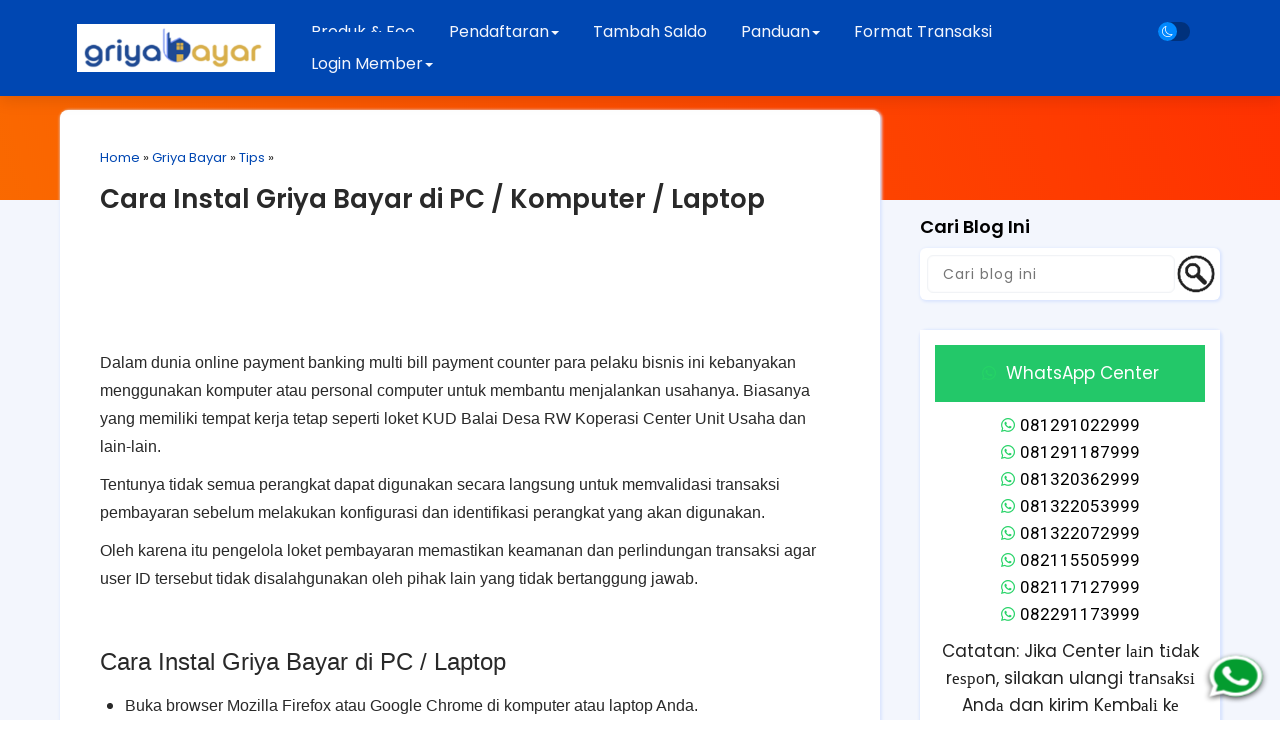

--- FILE ---
content_type: text/html; charset=utf-8
request_url: https://www.google.com/recaptcha/api2/aframe
body_size: 265
content:
<!DOCTYPE HTML><html><head><meta http-equiv="content-type" content="text/html; charset=UTF-8"></head><body><script nonce="efbTS64HzNq21A5faexs7w">/** Anti-fraud and anti-abuse applications only. See google.com/recaptcha */ try{var clients={'sodar':'https://pagead2.googlesyndication.com/pagead/sodar?'};window.addEventListener("message",function(a){try{if(a.source===window.parent){var b=JSON.parse(a.data);var c=clients[b['id']];if(c){var d=document.createElement('img');d.src=c+b['params']+'&rc='+(localStorage.getItem("rc::a")?sessionStorage.getItem("rc::b"):"");window.document.body.appendChild(d);sessionStorage.setItem("rc::e",parseInt(sessionStorage.getItem("rc::e")||0)+1);localStorage.setItem("rc::h",'1768882518076');}}}catch(b){}});window.parent.postMessage("_grecaptcha_ready", "*");}catch(b){}</script></body></html>

--- FILE ---
content_type: application/javascript
request_url: https://griyabayar.co.id/rekmandiri.php
body_size: -370
content:
document.write('1710097055555');

--- FILE ---
content_type: application/javascript
request_url: https://griyabayar.co.id/rekbca.php
body_size: -153
content:
document.write('1774775555');

--- FILE ---
content_type: application/javascript
request_url: https://griyabayar.co.id/telegramcenter.php?link=yes&icon=yes
body_size: -98
content:
document.write('<link href="https://griyabayar.co.id/assets/webfonts.css" rel="stylesheet">');document.write('<a href="https://t.me/griyabayarbot" class="fo-telegram" target="_blank"><i class="fas fa-telegram"></i>@griyabayarbot</a><br/>');

--- FILE ---
content_type: application/javascript
request_url: https://griyabayar.co.id/rekbri.php
body_size: -368
content:
document.write('004501555553302');

--- FILE ---
content_type: text/javascript; charset=UTF-8
request_url: https://www.griyabayarmobile.com/feeds/posts/default/-/Tips?alt=json-in-script&callback=relpostimgcuplik&max-results=50
body_size: 84299
content:
// API callback
relpostimgcuplik({"version":"1.0","encoding":"UTF-8","feed":{"xmlns":"http://www.w3.org/2005/Atom","xmlns$openSearch":"http://a9.com/-/spec/opensearchrss/1.0/","xmlns$blogger":"http://schemas.google.com/blogger/2008","xmlns$georss":"http://www.georss.org/georss","xmlns$gd":"http://schemas.google.com/g/2005","xmlns$thr":"http://purl.org/syndication/thread/1.0","id":{"$t":"tag:blogger.com,1999:blog-4187155407112816895"},"updated":{"$t":"2026-01-17T04:02:09.950-08:00"},"category":[{"term":"Griya Bayar"},{"term":"Tips"},{"term":"Loket Pembayaran Online"},{"term":"Griya Bayar PDAM"},{"term":"Loket PDAM"},{"term":"Griya Bayar Mobile"},{"term":"Loket PPOB"},{"term":"Bisnis PPOB"},{"term":"PDAM"},{"term":"BPJS Kesehatan"},{"term":"loket PBB"},{"term":"Bisnis Online"},{"term":"Griya Bayar BTN"},{"term":"Peluang Bisnis"},{"term":"Server Pulsa"},{"term":"pembayaran PBB"},{"term":"PPOB BTN"},{"term":"PPOB H2H"},{"term":"Peluang Usaha"},{"term":"Aplikasi PPOB"},{"term":"CV. Multi Payment Nusantara"},{"term":"PPOB ANdroid"},{"term":"PPOB Griya Bayar"},{"term":"PPOB Terbaik"},{"term":"Agen Pulsa"},{"term":"Aplikasi Mobile Griya Bayar"},{"term":"Bayar Tagihan"},{"term":"Bisnis"},{"term":"Bisnis Pulsa"},{"term":"CA Griya Bayar"},{"term":"Cek Tagihan"},{"term":"Daftar Loket PDAM"},{"term":"Griya Bayar Android"},{"term":"Griya Bayar Login"},{"term":"Loket BPJS"},{"term":"Loket Pembayaran PDAM"},{"term":"PPOB BPJS"},{"term":"PPOB Bank BTN"},{"term":"Adira Finance"},{"term":"Agen PPOB Kupang"},{"term":"Agen Resmi PPOB Sinjai"},{"term":"Agen Tiket Pesawat"},{"term":"Alikasi Mobile"},{"term":"Aplikasi Android"},{"term":"Aplikasi PPOB BTN"},{"term":"BPJS"},{"term":"BPJS Ketenagakerjaan"},{"term":"BPJSKES"},{"term":"Cara Komplain"},{"term":"Daftar Griya Bayar"},{"term":"Daftar Loket"},{"term":"Daftar PPOB"},{"term":"Griya Bayar Travel"},{"term":"Jual Pulsa"},{"term":"Kepanjangan PPOB"},{"term":"Korwil Griya Bayar"},{"term":"Loket Pembayaran Online Kupang"},{"term":"Loket Pembayaran Tagihan Online"},{"term":"Mobile BTN"},{"term":"Mobile PPOB"},{"term":"Mobile PPOB Bank Tabungan Negara"},{"term":"PAM ATS Palembang"},{"term":"PAM Kota Ambon DSA"},{"term":"PDAM Barabai"},{"term":"PDAM Barru"},{"term":"PDAM Bojonegoro"},{"term":"PDAM Grobogan"},{"term":"PDAM Kabupaten Ogan Komering Ilir"},{"term":"PDAM Kabupaten Toraja Utara"},{"term":"PDAM Kota Kupang"},{"term":"PDAM Sinjai"},{"term":"PDAM Tana Toraja"},{"term":"PPOB"},{"term":"PPOB Bank Tabungan Negara"},{"term":"PPOB Fee Terbesar"},{"term":"PPOB Gratis"},{"term":"PPOB Mobile"},{"term":"PPOB Nusa Tenggara Timur"},{"term":"PPOB Nusantara"},{"term":"PPOB Pembayaran PLN"},{"term":"PPOB Sinjai"},{"term":"PPOB Terlengkap"},{"term":"PPOB Via Android"},{"term":"PPPOB Bojonegoro"},{"term":"Pembayaran PDAM Online"},{"term":"Putut Pujiono"},{"term":"Report Griya Bayar"},{"term":"Suzuki Finance"},{"term":"Telkom"},{"term":"cek tagihan PDAM Boyolali"},{"term":"http:\/\/report.griyabayar.com\/"},{"term":"pc"},{"term":"pembayaran BPJS"},{"term":"pembayaran tiket kereta api"}],"title":{"type":"text","$t":"GRIYA BAYAR MOBILE"},"subtitle":{"type":"html","$t":"Griya Bayar Mobile, PPOB Bank BTN Melayani Pendaftaran Korwil dan H2H PPOB Secara GRATIS di Seluruh Indonesia - Loket Pembayaran Online Terlengkap PLN Telkom, BPJS, Tiket Pesawat, KAI, MultiFinance, TV Kabel, PGN, Token, GAME, TV Pasca, Asuransi, dll"},"link":[{"rel":"http://schemas.google.com/g/2005#feed","type":"application/atom+xml","href":"https:\/\/www.griyabayarmobile.com\/feeds\/posts\/default"},{"rel":"self","type":"application/atom+xml","href":"https:\/\/www.blogger.com\/feeds\/4187155407112816895\/posts\/default\/-\/Tips?alt=json-in-script\u0026max-results=50"},{"rel":"alternate","type":"text/html","href":"https:\/\/www.griyabayarmobile.com\/search\/label\/Tips"},{"rel":"hub","href":"http://pubsubhubbub.appspot.com/"}],"author":[{"name":{"$t":"ADMIN"},"uri":{"$t":"http:\/\/www.blogger.com\/profile\/09535366329213679364"},"email":{"$t":"noreply@blogger.com"},"gd$image":{"rel":"http://schemas.google.com/g/2005#thumbnail","width":"32","height":"32","src":"\/\/blogger.googleusercontent.com\/img\/b\/R29vZ2xl\/AVvXsEh7HwYrmdLOXxbbqXNu4HSg_FQ0nIDh-KK6JpBkn2LW72as9qrc7ji5AeZiyaBuZjp2mUlVwu-zqSVBpJEuOv9xHAYSeO1sXFgFRAxwUBmX1fwTTBb2DhilWdBVI_nLgcg\/s113\/Admin.png"}}],"generator":{"version":"7.00","uri":"http://www.blogger.com","$t":"Blogger"},"openSearch$totalResults":{"$t":"44"},"openSearch$startIndex":{"$t":"1"},"openSearch$itemsPerPage":{"$t":"50"},"entry":[{"id":{"$t":"tag:blogger.com,1999:blog-4187155407112816895.post-4860643130046366251"},"published":{"$t":"2025-12-17T18:28:00.000-08:00"},"updated":{"$t":"2025-12-17T18:28:20.338-08:00"},"category":[{"scheme":"http://www.blogger.com/atom/ns#","term":"Bisnis"},{"scheme":"http://www.blogger.com/atom/ns#","term":"Tips"}],"title":{"type":"text","$t":" Begini Beberapa Langkah-Langkah Jadi Pebisnis Sukses"},"content":{"type":"html","$t":"\u003Cp\u003E\u003Cspan style=\"font-family: arial;\"\u003EDi postingan ini \u003Ca href=\"https:\/\/www.griyabayarmobile.com\/\" target=\"_blank\"\u003EGriya Bayar\u003C\/a\u003E akan jelaskan mengenai beberapa langkah-langkah Jadi Pebisnis Sukses. Kehidupan yang bagus selalu diawali dengan belajar hal baru. Itu pula saat Anda akan menjelang dunia bisnis. Anda mesti berkeinginan belajar hal­ hal baru, yang sebelumnya mungkin tidak Anda tahu dan pahami sama sekali.\u003C\/span\u003E\u003C\/p\u003E\u003Cdiv class=\"separator\" style=\"clear: both; text-align: center;\"\u003E\u003Cbr \/\u003E\u003C\/div\u003E\u003Cp\u003E\u003Cspan style=\"font-family: arial;\"\u003ESebagaimana Anda wajib mencari bantuan modal, membikin bisnis plan, mengelola keuangan usaha Anda dan masih banyak lagi yang lainnya. Jangan takut dan jangan khawatir! Jangan sampai memilih mundur dan mengurungkan niat untuk membuka usaha sendiri.\u003C\/span\u003E\u003C\/p\u003E\u003Cp\u003E\u003Cspan style=\"font-family: arial;\"\u003E\u003Cbr \/\u003E\u003C\/span\u003E\u003C\/p\u003E\u003Cp\u003E\u003Cspan style=\"font-family: arial;\"\u003EKini sudah saatnya Anda yang mungkin berperan juga sebagai ibu rumah tangga menyadari bahwa Anda juga mempunyai potensi yang sama dengan mereka yang sudah lebih dahulu terjun ke dunia bisnis.\u003C\/span\u003E\u003C\/p\u003E\u003Ch2\u003E\u003Cdiv class=\"separator\" style=\"clear: both; text-align: center;\"\u003E\u003Cimg alt=\"Begini Beberapa Langkah-Langkah Jadi Pebisnis Sukses - Griya Bayar Mobile\" border=\"0\" data-original-height=\"720\" data-original-width=\"1280\" src=\"https:\/\/blogger.googleusercontent.com\/img\/b\/R29vZ2xl\/AVvXsEjBjCfDUjqUPA0lqeNykKLuWYEVNS5OgkQek3KY5k6dJdCCvlMriTAfOHP1-ELfyarOQgCmTREWve_rn7Fu9IGyd8yaqWXt5BARMfAYsAJDKGcsXNu4dVwsW7VuYj6qS1uIJFN5E9D6noEFMYSjid-vraJlyEDEMTjVpl0D0pBChaBW5ngNSSyaWotoz_0\/s16000\/langkah-jadi-pebisnis-sukses.png\" title=\"Begini Beberapa Langkah-Langkah Jadi Pebisnis Sukses - Griya Bayar Mobile\" \/\u003E\u003C\/div\u003E\u003Cspan style=\"font-family: arial;\"\u003E\u003Cbr \/\u003E\u003C\/span\u003E\u003C\/h2\u003E\u003Ch2\u003E\u003Cspan style=\"font-family: arial;\"\u003EBeberapa Langkah-Langkah Jadi Pebisnis Sukses\u003C\/span\u003E\u003C\/h2\u003E\u003Cdiv\u003E\u003Cspan style=\"font-family: arial;\"\u003E\u003Cbr \/\u003E\u003C\/span\u003E\u003C\/div\u003E\u003Cp\u003E\u003Cspan style=\"font-family: arial;\"\u003ESebagian kiat yang perlu dipelajari sebagai pemain baru di dunia bisnis, antara lain:\u003C\/span\u003E\u003C\/p\u003E\u003Ch3 style=\"text-align: left;\"\u003E\u003Cspan style=\"font-family: arial;\"\u003E\u003Cbr \/\u003E\u003C\/span\u003E\u003C\/h3\u003E\u003Ch3 style=\"text-align: left;\"\u003E\u003Cspan style=\"font-family: arial;\"\u003E1. Giat membangun jaringan\u003C\/span\u003E\u003C\/h3\u003E\u003Cdiv\u003E\u003Cspan style=\"font-family: arial;\"\u003E\u003Cbr \/\u003E\u003C\/span\u003E\u003C\/div\u003E\u003Cp\u003E\u003Cspan style=\"font-family: arial;\"\u003EJaringan atau networking benar-benar penting bagi perkembangan bisnis Anda. Adanya jaringan akan mempermudah Anda dalam memperkenalkan produk.\u003C\/span\u003E\u003C\/p\u003E\u003Ch3 style=\"text-align: left;\"\u003E\u003Cspan style=\"font-family: arial;\"\u003E\u003Cbr \/\u003E\u003C\/span\u003E\u003C\/h3\u003E\u003Ch3 style=\"text-align: left;\"\u003E\u003Cspan style=\"font-family: arial;\"\u003E2. Jangan merasa puas\u003C\/span\u003E\u003C\/h3\u003E\u003Cdiv\u003E\u003Cspan style=\"font-family: arial;\"\u003E\u003Cbr \/\u003E\u003C\/span\u003E\u003C\/div\u003E\u003Cp\u003E\u003Cspan style=\"font-family: arial;\"\u003EJika Anda gampang puas dengan hasil yang telah ditempuh, ini akan membuat Anda stop berkreasi dan berpikir kreatif. Jikalau Anda tak mudah puas, Anda akan senantiasa terdorong melaksanakan penemuan kreatif­ inovasi baru. Kesudahannya, produk yang Anda tawarkan menjadi kian menarik.\u003C\/span\u003E\u003C\/p\u003E\u003Ch3 style=\"text-align: left;\"\u003E\u003Cspan style=\"font-family: arial;\"\u003E\u003Cbr \/\u003E\u003C\/span\u003E\u003C\/h3\u003E\u003Ch3 style=\"text-align: left;\"\u003E\u003Cspan style=\"font-family: arial;\"\u003E3. Ulet, tekun dan tidak mudah menyerah\u003C\/span\u003E\u003C\/h3\u003E\u003Cdiv\u003E\u003Cspan style=\"font-family: arial;\"\u003E\u003Cbr \/\u003E\u003C\/span\u003E\u003C\/div\u003E\u003Cp\u003E\u003Cspan style=\"font-family: arial;\"\u003EIni juga penting dimiliki oleh pebisnis baru, apalagi apabila pasar menuntut persaingan yang tinggi. Sikap ulet, tekun dan tidak mudah putus cita-cita akan betul-betul membantu Anda dan menyemangati Anda dalam memasuki dunia bisnis.\u003C\/span\u003E\u003C\/p\u003E\u003Ch3 style=\"text-align: left;\"\u003E\u003Cspan style=\"font-family: arial;\"\u003E\u003Cbr \/\u003E\u003C\/span\u003E\u003C\/h3\u003E\u003Ch3 style=\"text-align: left;\"\u003E\u003Cspan style=\"font-family: arial;\"\u003E4. Kenali pesaing Anda\u003C\/span\u003E\u003C\/h3\u003E\u003Cdiv\u003E\u003Cspan style=\"font-family: arial;\"\u003E\u003Cbr \/\u003E\u003C\/span\u003E\u003C\/div\u003E\u003Cp\u003E\u003Cspan style=\"font-family: arial;\"\u003EDengan mengetahui pesaing, Anda semakin terpacu untuk menciptakan taktik bisnis baru yang dapat membantu menempuh tujuan bisnis Anda.\u003C\/span\u003E\u003C\/p\u003E\u003Ch3 style=\"text-align: left;\"\u003E\u003Cspan style=\"font-family: arial;\"\u003E\u003Cbr \/\u003E\u003C\/span\u003E\u003C\/h3\u003E\u003Ch3 style=\"text-align: left;\"\u003E\u003Cspan style=\"font-family: arial;\"\u003E5. Pilih nama yang unik\u003C\/span\u003E\u003C\/h3\u003E\u003Cdiv\u003E\u003Cspan style=\"font-family: arial;\"\u003E\u003Cbr \/\u003E\u003C\/span\u003E\u003C\/div\u003E\u003Cp\u003E\u003Cspan style=\"font-family: arial;\"\u003EPilihlah nama bisnis maupun produk yang unik, masuk akal, gampang diingat dan menarik.\u003C\/span\u003E\u003C\/p\u003E\u003Ch3 style=\"text-align: left;\"\u003E\u003Cspan style=\"font-family: arial;\"\u003E\u003Cbr \/\u003E\u003C\/span\u003E\u003C\/h3\u003E\u003Ch3 style=\"text-align: left;\"\u003E\u003Cspan style=\"font-family: arial;\"\u003E6. Produk bernilai lebih dan mutu selalu terjaga\u003C\/span\u003E\u003C\/h3\u003E\u003Cdiv\u003E\u003Cspan style=\"font-family: arial;\"\u003E\u003Cbr \/\u003E\u003C\/span\u003E\u003C\/div\u003E\u003Cp\u003E\u003Cspan style=\"font-family: arial;\"\u003EPastikan produk yang kita tawarkan punya poin lebih yang tak dipunyai produk serupa. Serta pastikan untuk selalu menjaga mutu dari produk yang Anda jual. Jangan sampai mengecewakan para konsumen Anda.\u003C\/span\u003E\u003C\/p\u003E\u003Ch3 style=\"text-align: left;\"\u003E\u003Cspan style=\"font-family: arial;\"\u003E\u003Cbr \/\u003E\u003C\/span\u003E\u003C\/h3\u003E\u003Ch3 style=\"text-align: left;\"\u003E\u003Cspan style=\"font-family: arial;\"\u003E7. Jangan sekali­-kali ‘mengakali’ produk\u003C\/span\u003E\u003C\/h3\u003E\u003Cdiv\u003E\u003Cspan style=\"font-family: arial;\"\u003E\u003Cbr \/\u003E\u003C\/span\u003E\u003C\/div\u003E\u003Cp\u003E\u003Cspan style=\"font-family: arial;\"\u003ESebagai contoh sekiranya harga­-harga bahan baku naik, Anda tak dibenarkan mengganti atau mengakali produk sehingga tampilan produk serupa dengan umumnya, tetapi berkualitas jauh di bawah standar yang sudah Anda tetapkan. Sekali saja Anda mengakali produk, maka bersiaplah pasar beralih pada produk milik pesaing Anda.\u003C\/span\u003E\u003C\/p\u003E\u003Ch3 style=\"text-align: left;\"\u003E\u003Cspan style=\"font-family: arial;\"\u003E\u003Cbr \/\u003E\u003C\/span\u003E\u003C\/h3\u003E\u003Ch3 style=\"text-align: left;\"\u003E\u003Cspan style=\"font-family: arial;\"\u003E8. Tak bereaksi negatif\u003C\/span\u003E\u003C\/h3\u003E\u003Cdiv\u003E\u003Cspan style=\"font-family: arial;\"\u003E\u003Cbr \/\u003E\u003C\/span\u003E\u003C\/div\u003E\u003Cp\u003E\u003Cspan style=\"font-family: arial;\"\u003EJangan bereaksi negatif kepada komentar orang-­orang sekitar, seputar bisnis yang akan Anda jalani. Terkadang justru orang-­orang terdekat Anda meragukan kecakapan Anda, termasuk bisnis yang sedang Anda jalani. Tak segala teman dan keluarga memberi dukungan pada Anda dikala masih taraf berusaha.\u003C\/span\u003E\u003C\/p\u003E\u003Cp\u003E\u003Cspan style=\"font-family: arial;\"\u003E\u003Cbr \/\u003E\u003C\/span\u003E\u003C\/p\u003E\u003Cp\u003E\u003Cspan style=\"font-family: arial;\"\u003EAnda mungkin merasa terganggu dengan komentar­-komentar mereka. Jangan hiraukan! Anggap saja mereka sedang punya situasi sulit yang tidak ada hubungannya dengan Anda, atau anggaplah mereka sesungguhnya cuma tidak paham dengan apa yang Anda lakukan. Jadi tetap jalan terus!\u003C\/span\u003E\u003C\/p\u003E\u003Ch3 style=\"text-align: left;\"\u003E\u003Cspan style=\"font-family: arial;\"\u003E\u003Cbr \/\u003E\u003C\/span\u003E\u003C\/h3\u003E\u003Ch3 style=\"text-align: left;\"\u003E\u003Cspan style=\"font-family: arial;\"\u003E9. Terus menyesuaikan dengan perkembangan zaman\u003C\/span\u003E\u003C\/h3\u003E\u003Cp\u003E\u003Cspan style=\"font-family: arial;\"\u003EZaman terus maju, keperluan konsumen juga kian meningkat. Oleh maka, sebagai pebisnis Anda seharusnya senantiasa mencontoh dan menyesuaikan dengan perkembangan zaman dan keperluan pelanggan.\u003C\/span\u003E\u003C\/p\u003E\u003Ch3 style=\"text-align: left;\"\u003E\u003Cspan style=\"font-family: arial;\"\u003E\u003Cbr \/\u003E\u003C\/span\u003E\u003C\/h3\u003E\u003Ch3 style=\"text-align: left;\"\u003E\u003Cspan style=\"font-family: arial;\"\u003E10. Dengarkan pelanggan Anda dan berikan yang terbaik\u003C\/span\u003E\u003C\/h3\u003E\u003Cdiv\u003E\u003Cspan style=\"font-family: arial;\"\u003E\u003Cbr \/\u003E\u003C\/span\u003E\u003C\/div\u003E\u003Cp\u003E\u003Cspan style=\"font-family: arial;\"\u003EPelangganlah yang paling tahu apa yang mereka butuhkan. Tanpa memihak mereka, semua macam promosi yang Anda lakukan akan sia­-sia. Bisnis tanpa pelanggan tak akan menciptakan apa-­apa. Oleh karena itu dengarkan mereka.\u003C\/span\u003E\u003C\/p\u003E\u003Cp\u003E\u003Cspan style=\"font-family: arial;\"\u003E\u003Cbr \/\u003E\u003C\/span\u003E\u003C\/p\u003E\u003Cp\u003E\u003Cspan style=\"font-family: arial;\"\u003EKalau mereka puas dengan produk yang Anda tawarkan maka tinggal selangkah lagi Anda akan mendapatkan pelanggan loyal. Dan jangan lupa berikan juga bonus-­bonus menarik yang tak dapat pelanggan temukan dari pesaing.\u003C\/span\u003E\u003C\/p\u003E\u003Ch2 style=\"text-align: left;\"\u003E\u003Cspan style=\"font-family: arial;\"\u003E\u003Cbr \/\u003E\u003C\/span\u003E\u003C\/h2\u003E\u003Ch2 style=\"text-align: left;\"\u003E\u003Cspan style=\"font-family: arial;\"\u003EOptimalkan Ruangan yang Ada\u003C\/span\u003E\u003C\/h2\u003E\u003Cdiv\u003E\u003Cspan style=\"font-family: arial;\"\u003E\u003Cbr \/\u003E\u003C\/span\u003E\u003C\/div\u003E\u003Cp\u003E\u003Cspan style=\"font-family: arial;\"\u003EKecuali itu bagi pebisnis baru, bila masih merintis tidak perlu langsung memakai gedung yang besar. Anda bisa memanfaatkan ruangan rumah yang masih tersedia. Tapi usahakan me­layout ruang yang akan digunakan secara efisien. Karena elemen tata letak amat memberi pengaruh image konsumen terhadap produk.\u003C\/span\u003E\u003C\/p\u003E\u003Cp\u003E\u003Cspan style=\"font-family: arial;\"\u003E\u003Cbr \/\u003E\u003C\/span\u003E\u003C\/p\u003E\u003Cp\u003E\u003Cspan style=\"font-family: arial;\"\u003EBerikut merupakan kunci suksesnya:\u003C\/span\u003E\u003C\/p\u003E\u003Ch3 style=\"text-align: left;\"\u003E\u003Cspan style=\"font-family: arial;\"\u003E\u003Cbr \/\u003E\u003C\/span\u003E\u003C\/h3\u003E\u003Ch3 style=\"text-align: left;\"\u003E\u003Cspan style=\"font-family: arial;\"\u003Ea. Utamakan pelayanan konsumen\u003C\/span\u003E\u003C\/h3\u003E\u003Cdiv\u003E\u003Cspan style=\"font-family: arial;\"\u003E\u003Cbr \/\u003E\u003C\/span\u003E\u003C\/div\u003E\u003Cp\u003E\u003Cspan style=\"font-family: arial;\"\u003EKonsumen kian dimudahkan dalam bertransaksi bagus memilih maupun membeli;\u003C\/span\u003E\u003C\/p\u003E\u003Cp\u003E\u003Cspan style=\"font-family: arial;\"\u003E\u003Cbr \/\u003E\u003C\/span\u003E\u003C\/p\u003E\u003Cp\u003E\u003Cspan style=\"font-family: arial;\"\u003EGolongkan penempatan produk. Kecuali mempercantik tampilan, penggolongan ini meyakinkan pembeli bahwa produk yang dipasarkan terjamin kualitasnya. Contohnya, untuk usaha toko kelontong, jangan dekatkan deterjen atau obat serangga dengan makanan sebab akan membuat konsumen ragu untuk membeli.\u003C\/span\u003E\u003C\/p\u003E\u003Ch3 style=\"text-align: left;\"\u003E\u003Cspan style=\"font-family: arial;\"\u003E\u003Cbr \/\u003E\u003C\/span\u003E\u003C\/h3\u003E\u003Ch3 style=\"text-align: left;\"\u003E\u003Cspan style=\"font-family: arial;\"\u003Eb. Penempatan barang dagangan dan stok\u003C\/span\u003E\u003C\/h3\u003E\u003Cdiv\u003E\u003Cspan style=\"font-family: arial;\"\u003E\u003Cbr \/\u003E\u003C\/span\u003E\u003C\/div\u003E\u003Ch4 style=\"text-align: left;\"\u003E\u003Cspan style=\"font-family: arial;\"\u003EPentingnya Display\u003C\/span\u003E\u003C\/h4\u003E\u003Cdiv\u003E\u003Cspan style=\"font-family: arial;\"\u003E\u003Cbr \/\u003E\u003C\/span\u003E\u003C\/div\u003E\u003Cp\u003E\u003Cspan style=\"font-family: arial;\"\u003ESusunlah serapi mungkin produk \/ yang akan dipasarkan. Anda tak akan pernah tahu betapa efeknya benar-benar besar terhadap ketertarikan konsumen. Display yang apik menampakkan totalitas Anda memperlakukan produk maupun pelanggan;\u003C\/span\u003E\u003C\/p\u003E\u003Ch4 style=\"text-align: left;\"\u003E\u003Cspan style=\"font-family: arial;\"\u003E\u003Cbr \/\u003E\u003C\/span\u003E\u003C\/h4\u003E\u003Ch4 style=\"text-align: left;\"\u003E\u003Cspan style=\"font-family: arial;\"\u003EPengaman Stok\u003C\/span\u003E\u003C\/h4\u003E\u003Cdiv\u003E\u003Cspan style=\"font-family: arial;\"\u003E\u003Cbr \/\u003E\u003C\/span\u003E\u003C\/div\u003E\u003Cp\u003E\u003Cspan style=\"font-family: arial;\"\u003EJangan hingga stok produk habis. Ini akan mempengaruhi penjualan. Jagalah stabilitas stok produk. Asal Anda tahu, meskipun aslinya merupakan pelanggan, ketika mencari stok di daerah Anda tidak ada, mereka akan beralih ke daerah lain yang masih memiliki stok.\u003C\/span\u003E\u003C\/p\u003E\u003Ch3 style=\"text-align: left;\"\u003E\u003Cspan style=\"font-family: arial;\"\u003E\u003Cbr \/\u003E\u003C\/span\u003E\u003C\/h3\u003E\u003Ch3 style=\"text-align: left;\"\u003E\u003Cspan style=\"font-family: arial;\"\u003Ec. Konsentrasi\u003C\/span\u003E\u003C\/h3\u003E\u003Cdiv\u003E\u003Cspan style=\"font-family: arial;\"\u003E\u003Cbr \/\u003E\u003C\/span\u003E\u003C\/div\u003E\u003Cp\u003E\u003Cspan style=\"font-family: arial;\"\u003EPastikan unggulan produk Anda berada di daerah yang gampang terjangkau dan eye catching. Usahakan tata letaknya dihasilkan sefokus mungkin, sehingga konsumen tak bingung. Hal ini akan menolong konsumen memilih dan membeli produk yang diharapkan.\u003C\/span\u003E\u003C\/p\u003E\u003Cp\u003E\u003Cspan style=\"font-family: arial;\"\u003E\u003Cbr \/\u003E\u003C\/span\u003E\u003C\/p\u003E\u003Cp\u003E\u003Cspan style=\"font-family: arial;\"\u003EDemikian informasi mengenai Beberapa Langkah-Langkah Jadi Pebisnis Sukses, kami harap artikel kali ini mencerahkan kawan-kawan semua.\u003C\/span\u003E\u003C\/p\u003E"},"link":[{"rel":"edit","type":"application/atom+xml","href":"https:\/\/www.blogger.com\/feeds\/4187155407112816895\/posts\/default\/4860643130046366251"},{"rel":"self","type":"application/atom+xml","href":"https:\/\/www.blogger.com\/feeds\/4187155407112816895\/posts\/default\/4860643130046366251"},{"rel":"alternate","type":"text/html","href":"https:\/\/www.griyabayarmobile.com\/2025\/12\/beberapa-langkah-jadi-pebisnis-sukses.html","title":" Begini Beberapa Langkah-Langkah Jadi Pebisnis Sukses"}],"author":[{"name":{"$t":"ADMIN"},"uri":{"$t":"http:\/\/www.blogger.com\/profile\/09535366329213679364"},"email":{"$t":"noreply@blogger.com"},"gd$image":{"rel":"http://schemas.google.com/g/2005#thumbnail","width":"32","height":"32","src":"\/\/blogger.googleusercontent.com\/img\/b\/R29vZ2xl\/AVvXsEh7HwYrmdLOXxbbqXNu4HSg_FQ0nIDh-KK6JpBkn2LW72as9qrc7ji5AeZiyaBuZjp2mUlVwu-zqSVBpJEuOv9xHAYSeO1sXFgFRAxwUBmX1fwTTBb2DhilWdBVI_nLgcg\/s113\/Admin.png"}}],"media$thumbnail":{"xmlns$media":"http://search.yahoo.com/mrss/","url":"https:\/\/blogger.googleusercontent.com\/img\/b\/R29vZ2xl\/AVvXsEjBjCfDUjqUPA0lqeNykKLuWYEVNS5OgkQek3KY5k6dJdCCvlMriTAfOHP1-ELfyarOQgCmTREWve_rn7Fu9IGyd8yaqWXt5BARMfAYsAJDKGcsXNu4dVwsW7VuYj6qS1uIJFN5E9D6noEFMYSjid-vraJlyEDEMTjVpl0D0pBChaBW5ngNSSyaWotoz_0\/s72-c\/langkah-jadi-pebisnis-sukses.png","height":"72","width":"72"}},{"id":{"$t":"tag:blogger.com,1999:blog-4187155407112816895.post-5805895988046058450"},"published":{"$t":"2025-12-04T15:05:00.000-08:00"},"updated":{"$t":"2025-12-04T15:05:22.026-08:00"},"category":[{"scheme":"http://www.blogger.com/atom/ns#","term":"Griya Bayar"},{"scheme":"http://www.blogger.com/atom/ns#","term":"loket PBB"},{"scheme":"http://www.blogger.com/atom/ns#","term":"Tips"}],"title":{"type":"text","$t":"Cara Bayar PBB Online Kota Tangerang Anti Repot Melalui Griya Bayar"},"content":{"type":"html","$t":"\u003Cp\u003E\u003Cspan style=\"font-family: arial;\"\u003EIngatkah Anda UU No 12 Tahun 1994? Ya, UU tersebut mengatur tentang kepemilikan bumi juga bangunan. Dalam UU tersebut mewajibkan bagi setiap pemilik bumi juga bangunan untuk membayarkan pajak kepada negara. Pembayaran PBB tersebut bisa dilakukan secara offline juga bisa \u003Cb\u003Ebayar PBB online\u003C\/b\u003E setiap tahunnya.\u003C\/span\u003E\u003C\/p\u003E\u003Cspan style=\"font-family: arial;\"\u003E\u003Cbr \/\u003E\u003C\/span\u003E\u003Cp\u003E\u003C\/p\u003E\u003Cp\u003E\u003Cspan style=\"font-family: arial;\"\u003EBagi Anda yang tinggal di Kota Tangerang pasti akan sangat ribet mengurus pembayaran PBB. Mengingat Tangerang merupakan tipe kota yang padat penduduk. Selain itu cuaca di kota ini sangatlah panas terlebih di siang hari. Jalanan di kota ini pun sangat padat dan macet di jam-jam tertentu. Jadi, membayar PBB di Kota Tangerang haruslah dengan strategi yang mudah dan cepat.\u003C\/span\u003E\u003C\/p\u003E\u003Cdiv class=\"separator\" style=\"clear: both; text-align: center;\"\u003E\u003Cimg alt=\"Cara Bayar PBB Online Kota Tangerang Anti Repot Melalui Griya Bayar\" border=\"0\" data-original-height=\"720\" data-original-width=\"1280\" src=\"https:\/\/blogger.googleusercontent.com\/img\/b\/R29vZ2xl\/[base64]\/s16000\/bayar-pbb-online-kota-tangerang-anti-repot.png\" title=\"Cara Bayar PBB Online Kota Tangerang Anti Repot Melalui Griya Bayar\" \/\u003E\u003C\/div\u003E\u003Cp\u003E\u003Cbr \/\u003E\u003C\/p\u003E\u003Ch2 style=\"text-align: left;\"\u003E\u003Cspan style=\"font-family: arial;\"\u003EWarga Kota Tangerang? Bayar PBB Offline atau Bayar PBB Online?\u003C\/span\u003E\u003C\/h2\u003E\u003Cp\u003E\u003Cspan style=\"font-family: arial;\"\u003E\u003Cbr \/\u003E\u003C\/span\u003E\u003C\/p\u003E\u003Cp\u003E\u003Cspan style=\"font-family: arial;\"\u003EPembayaran Pajak Bumi dan Bangunan ini haruslah dilakukan secara tepat waktu. Apabila tidak dibayarkan secara tepat waktu, maka Anda akan dikenakan denda sebesar 2% setiap bulannya.\u003C\/span\u003E\u003C\/p\u003E\u003Cp\u003E\u003Cspan style=\"font-family: arial;\"\u003E\u003Cbr \/\u003E\u003C\/span\u003E\u003C\/p\u003E\u003Cp\u003E\u003Cspan style=\"font-family: arial;\"\u003EUntuk membayar Pajak Bumi dan Bangunan bisa Anda laksanakan secara offline. Anda dapat mendatangi kantor Badan Pertanahan Nasional (BPN) di Kota Tangerang. Anda juga dapat mengunjungi Bank, Kantor POS, atau tempat yang tercantum pada SPPT.\u003C\/span\u003E\u003C\/p\u003E\u003Cp\u003E\u003Cspan style=\"font-family: arial;\"\u003E\u003Cbr \/\u003E\u003C\/span\u003E\u003C\/p\u003E\u003Cp\u003E\u003Cspan style=\"font-family: arial;\"\u003EPembayaran secara offline ini banyak menyita waktu Anda. Biasanya di bank atau kantor POS, Anda bisa mengantri berjam-jam. Terlebih di masa pandemi, beberapa bank membatasi kunjungan sehingga bisa jadi Anda datang lalu terpaksa pulang akibat kebijakan pandemi.\u003C\/span\u003E\u003C\/p\u003E\u003Cp\u003E\u003Cspan style=\"font-family: arial;\"\u003E\u003Cbr \/\u003E\u003C\/span\u003E\u003C\/p\u003E\u003Cp\u003E\u003Cspan style=\"font-family: arial;\"\u003EPastinya sangat melelahkan untuk mengantri. Anda harus mengeluarkan tenaga yang bisa jadi terbuang sia-sia. Terlebih, pembayaran offline ini hanya dapat dilakukan ketika jam kantor. Bagi Anda seorang karyawan, tentu tidak punya waktu bukan untuk mengantri berjam-jam?. Belum lagi Anda harus menghadapi kemacetan di jalanan menuju bank atau kantor POS.\u003C\/span\u003E\u003C\/p\u003E\u003Cp\u003E\u003Cspan style=\"font-family: arial;\"\u003E\u003Cbr \/\u003E\u003C\/span\u003E\u003C\/p\u003E\u003Cp\u003E\u003Cspan style=\"font-family: arial;\"\u003ERisiko akan pembayaran offline ini tentu juga akan jauh lebih besar apabila pembayaran Anda lakukan secara online. \u003Cb\u003EBayar PBB Online\u003C\/b\u003E tentu akan lebih efektif dan efisien dibandingkan pembayaran offline.\u003C\/span\u003E\u003C\/p\u003E\u003Cp\u003E\u003Cspan style=\"font-family: arial;\"\u003E\u003Cbr \/\u003E\u003C\/span\u003E\u003C\/p\u003E\u003Ch2 style=\"text-align: left;\"\u003E\u003Cspan style=\"font-family: arial;\"\u003EPembayaran Online? Griya Bayar Aja!\u003C\/span\u003E\u003C\/h2\u003E\u003Cp\u003E\u003Cspan style=\"font-family: arial;\"\u003EUntuk pembayaran Online Pajak Bumi dan Bangunan sebenarnya bisa Anda lakukan dengan berbagai cara. Pembayaran PBB online dapat Anda lakukan di minimarket, fasilitas perbankan, E-Commerce, dan lain sebagainya.\u003C\/span\u003E\u003C\/p\u003E\u003Cp\u003E\u003Cspan style=\"font-family: arial;\"\u003E\u003Cbr \/\u003E\u003C\/span\u003E\u003C\/p\u003E\u003Cp\u003E\u003Cspan style=\"font-family: arial;\"\u003EPembayaran di minimarket juga sebenarnya mudah tetapi tak kalah antrinya. Belum lagi biaya admin yang dipatok oleh minimarket. Fasilitas perbankan seperti ATM juga sering kali harus mengantri lama, belum lagi fasilitas ATM yang sering error. M-Banking pun sama sering kali kita harus menemui transaksi gagal dan error.\u003C\/span\u003E\u003C\/p\u003E\u003Cp\u003E\u003Cspan style=\"font-family: arial;\"\u003E\u003Cbr \/\u003E\u003C\/span\u003E\u003C\/p\u003E\u003Cp\u003E\u003Cspan style=\"font-family: arial;\"\u003EBayar PBB online memang mudah apabila Anda lakukan melalui aplikasi Griya Bayar. Anda dapat mengisi saldo sendiri sehingga akan lebih cepat ketika melakukan transaksi. Saldo sisanya juga dapat Anda gunakan untuk pembayaran tagihan lain seperti PDAM ataupun BPJS Kesehatan.\u003C\/span\u003E\u003C\/p\u003E\u003Cp\u003E\u003Cspan style=\"font-family: arial;\"\u003E\u003Cbr \/\u003E\u003C\/span\u003E\u003C\/p\u003E\u003Cp\u003E\u003Cspan style=\"font-family: arial;\"\u003EDengan Griya Bayar Anda juga tak perlu lelah dan repot mengantri berjam-jam. Hal tersebut tentu sangat menghemat waktu Anda. Anda juga dapat lebih fleksibel dalam mengatur waktu Anda.\u003C\/span\u003E\u003C\/p\u003E\u003Cp\u003E\u003Cspan style=\"font-family: arial;\"\u003E\u003Cbr \/\u003E\u003C\/span\u003E\u003C\/p\u003E\u003Cp\u003E\u003Cspan style=\"font-family: arial;\"\u003EBisa Anda lakukan kapan pun dan di mana pun tak terikat tempat dan waktu. Ada dapat menghindari denda keterlambatan tentunya.\u0026nbsp;\u003C\/span\u003E\u003C\/p\u003E\u003Cp\u003E\u003Cspan style=\"font-family: arial;\"\u003E\u003Cbr \/\u003E\u003C\/span\u003E\u003C\/p\u003E\u003Cp\u003E\u003Cspan style=\"font-family: arial;\"\u003ETak perlu khawatir, \u003Ca href=\"https:\/\/www.griyabayarmobile.com\/p\/download-aplikasi-android-griya-bayar.html\" target=\"_blank\"\u003Eaplikasi Griya Bayar\u003C\/a\u003E terjamin legalitasnya. Griya Bayar sudah melayani berbagai transaksi di Indonesia. Jadi, tak perlu risau dengan profesionalitas dan keamanannya.\u003C\/span\u003E\u003C\/p\u003E\u003Cp\u003E\u003Cspan style=\"font-family: arial;\"\u003E\u003Cbr \/\u003E\u003C\/span\u003E\u003C\/p\u003E\u003Cp\u003E\u003Cspan style=\"font-family: arial;\"\u003EBagi Anda warga Kota Tangerang, Anda dapat Bayar PBB online dengan mudah dan cepat melalui \u003Ca href=\"https:\/\/www.griyabayarmobile.com\/\" target=\"_blank\"\u003Eaplikasi Griya Bayar\u003C\/a\u003E. Hal yang harus Anda lakukan hanyalah mendownload aplikasi ini di Playstore. Setelah itu daftarkan diri Anda dengan mengisi beberapa form yang disediakan, kemudian log in. Cara yang simpel bukan?\u003C\/span\u003E\u003C\/p\u003E"},"link":[{"rel":"edit","type":"application/atom+xml","href":"https:\/\/www.blogger.com\/feeds\/4187155407112816895\/posts\/default\/5805895988046058450"},{"rel":"self","type":"application/atom+xml","href":"https:\/\/www.blogger.com\/feeds\/4187155407112816895\/posts\/default\/5805895988046058450"},{"rel":"alternate","type":"text/html","href":"https:\/\/www.griyabayarmobile.com\/2025\/12\/bayar-pbb-online-kota-tangerang.html","title":"Cara Bayar PBB Online Kota Tangerang Anti Repot Melalui Griya Bayar"}],"author":[{"name":{"$t":"Unknown"},"email":{"$t":"noreply@blogger.com"},"gd$image":{"rel":"http://schemas.google.com/g/2005#thumbnail","width":"16","height":"16","src":"https:\/\/img1.blogblog.com\/img\/b16-rounded.gif"}}],"media$thumbnail":{"xmlns$media":"http://search.yahoo.com/mrss/","url":"https:\/\/blogger.googleusercontent.com\/img\/b\/R29vZ2xl\/[base64]\/s72-c\/bayar-pbb-online-kota-tangerang-anti-repot.png","height":"72","width":"72"}},{"id":{"$t":"tag:blogger.com,1999:blog-4187155407112816895.post-8249267071570779493"},"published":{"$t":"2025-11-19T18:26:00.000-08:00"},"updated":{"$t":"2025-11-19T18:26:35.326-08:00"},"category":[{"scheme":"http://www.blogger.com/atom/ns#","term":"Griya Bayar"},{"scheme":"http://www.blogger.com/atom/ns#","term":"Loket PDAM"},{"scheme":"http://www.blogger.com/atom/ns#","term":"PDAM Grobogan"},{"scheme":"http://www.blogger.com/atom/ns#","term":"Tips"}],"title":{"type":"text","$t":"Cek Tagihan PDAM Grobogan Purwa Tirta Dharma Online"},"content":{"type":"html","$t":"\u003Cp\u003E\u003Cspan style=\"font-family: arial;\"\u003E\u003Cb\u003ECek dan bayar tagihan\u0026nbsp;PDAM Grobogan Purwa Tirta Dharma\u003C\/b\u003E bisa Anda lakukan dengan mudah, murah dan cepat dengan menggunakan aplikasi Griya Bayar Mobile. Bayar tagihan PAM \/ PDAM saat ini sudah menjadi hal rutin salah satunya tagihan\u0026nbsp;PDAM Grobogan Purwa Tirta Dharma.\u003C\/span\u003E\u003C\/p\u003E\u003Cp\u003E\u003Cspan style=\"font-family: arial;\"\u003E\u003Cbr \/\u003E\u003C\/span\u003E\u003C\/p\u003E\u003Cp\u003E\u003Cspan style=\"font-family: arial;\"\u003EAgar \u003Ci\u003Ecek dan bayar tagihan\u0026nbsp;PDAM Grobogan Purwa Tirta Dharma\u003C\/i\u003E tidak merepotkan, Anda bisa cek dan bayar melalui aplikasi Griya Bayar. Bayar untuk tagihan pribadi mau pun untuk buka usaha loket pembayaran online juga bisa, Anda bisa mendapatkan penghasilan tambahan atau bisnis sampingan dari usaha loket pembayaran PDAM Grobogan ini.\u003C\/span\u003E\u003C\/p\u003E\u003Cp\u003E\u003C\/p\u003E\u003Cdiv class=\"separator\" style=\"clear: both; text-align: center;\"\u003E\u003Cimg alt=\"Cek Tagihan PDAM Grobogan Purwa Tirta Dharma Online\" border=\"0\" data-original-height=\"559\" data-original-width=\"863\" height=\"414\" src=\"https:\/\/blogger.googleusercontent.com\/img\/b\/R29vZ2xl\/AVvXsEi2Fu1Pb6n9HGACSB--tOrcoyjDtnK4CcvX8NYKCUcTwdwj2ucOCwbFwOWAQmgjD3rPIPkNMOhgXBJ-hpgyY7BVYvHkwvDpfYhbC8g-4h1ifG2JK4532LTyCTlEZeHLWfT7YTtQ8v0_3F8SdRQ2xWXFPW82y8JRofgC9JzdUBBNGpBTqzpFjnVVYx16\/w640-h414\/cek-tagihan-pdam-grobogan-purwa-tirta.png\" title=\"Cek Tagihan PDAM Grobogan Purwa Tirta Dharma Online\" width=\"640\" \/\u003E\u003C\/div\u003E\u003Cspan style=\"font-family: arial;\"\u003E\u003Cbr \/\u003E\u003C\/span\u003E\u003Cp\u003E\u003C\/p\u003E\u003Ch2 style=\"text-align: left;\"\u003E\u003Cspan style=\"font-family: arial;\"\u003ECara\u0026nbsp;Cek dan Bayar Tagihan PDAM Grobogan Purwa Tirta Dharma Online\u003C\/span\u003E\u003C\/h2\u003E\u003Cdiv\u003E\u003Cspan style=\"font-family: arial;\"\u003E\u003Cbr \/\u003E\u003C\/span\u003E\u003C\/div\u003E\u003Cp\u003E\u003Cspan style=\"font-family: arial;\"\u003EAda pun cara cek dan bayar tagihan PDAM Grobogan bisa Anda lakukan melalui HP \/ Smartphone mau pun menggunakan Laptop \/ Komputer Anda. Dan berikut ini beberapa langkah mudah cara \u003Cb\u003E\u003Ca href=\"https:\/\/www.griyabayarmobile.com\/\" target=\"_blank\"\u003Ecek dan bayar tagihan PDAM Grobogan\u003C\/a\u003E\u003C\/b\u003E di HP melalui aplikasi Griya Bayar Mobile.\u0026nbsp;\u003C\/span\u003E\u003C\/p\u003E\u003Cp\u003E\u003Cspan style=\"font-family: arial;\"\u003E\u003Cbr \/\u003E\u003C\/span\u003E\u003C\/p\u003E\u003Ch2 style=\"text-align: left;\"\u003E\u003Cspan style=\"font-family: arial;\"\u003EBagaimana Cara Cek Tagihan PDAM Grobogan?\u003C\/span\u003E\u003C\/h2\u003E\u003Cdiv\u003E\u003Cspan style=\"font-family: arial;\"\u003E\u003Cbr \/\u003E\u003C\/span\u003E\u003C\/div\u003E\u003Ch3 style=\"text-align: left;\"\u003E\u003Cspan style=\"font-family: arial;\"\u003ECara Cek\u0026nbsp;\u003C\/span\u003E\u003Cspan style=\"font-family: arial;\"\u003ETagihan PDAM Grobogan di Griya Bayar\u003C\/span\u003E\u003C\/h3\u003E\u003Cdiv\u003E\u003Cspan style=\"font-family: arial;\"\u003E\u003Cbr \/\u003E\u003C\/span\u003E\u003C\/div\u003E\u003Ch4 style=\"text-align: left;\"\u003E\u003Cspan style=\"font-family: arial;\"\u003EMelalui Aplikasi Griya Bayar Mobile\u003C\/span\u003E\u003C\/h4\u003E\u003Cdiv\u003E\u003Cspan style=\"font-family: arial;\"\u003E\u003Cbr \/\u003E\u003C\/span\u003E\u003C\/div\u003E\u003Cp\u003E\u003C\/p\u003E\u003Cul style=\"text-align: left;\"\u003E\u003Cli\u003E\u003Cspan style=\"font-family: arial;\"\u003EBuka Aplikasi Griya Bayar Mobile\u003C\/span\u003E\u003C\/li\u003E\u003Cli\u003E\u003Cspan style=\"font-family: arial;\"\u003EPilih menu PDAM\u003C\/span\u003E\u003C\/li\u003E\u003Cli\u003E\u003Cspan style=\"font-family: arial;\"\u003ECari nama produk \/ Masukkan nomor pelanggan\u003C\/span\u003E\u003C\/li\u003E\u003Cli\u003E\u003Cspan style=\"font-family: arial;\"\u003EPilih \u003Cb\u003EPDAM Kab. Grobogan\u003C\/b\u003E\u003C\/span\u003E\u003C\/li\u003E\u003Cli\u003E\u003Cspan style=\"font-family: arial;\"\u003EAkan muncul info tagihan\u0026nbsp;\u003C\/span\u003E\u003C\/li\u003E\u003Cli\u003E\u003Cspan style=\"font-family: arial;\"\u003EKlik Bayar\u003C\/span\u003E\u003C\/li\u003E\u003Cli\u003E\u003Cspan style=\"font-family: arial;\"\u003EMasukkan nimal pembayaran kemudian klik Bayar\u003C\/span\u003E\u003C\/li\u003E\u003Cli\u003E\u003Cspan style=\"font-family: arial;\"\u003ESelesai\u003C\/span\u003E\u003C\/li\u003E\u003C\/ul\u003E\u003Ch4 style=\"text-align: left;\"\u003E\u003Cspan style=\"font-family: arial;\"\u003EMelalui Aplikasi Griya Bayar Via Dekstop\u003C\/span\u003E\u003C\/h4\u003E\u003Cdiv\u003E\u003Cul style=\"text-align: left;\"\u003E\u003Cli\u003E\u003Cspan style=\"font-family: arial;\"\u003EBuka\u0026nbsp;https:\/\/griyabayar.com\/\u003C\/span\u003E\u003C\/li\u003E\u003Cli\u003E\u003Cspan style=\"font-family: arial;\"\u003ELogin dengan UserID dan Password Griya Bayar Anda\u003C\/span\u003E\u003C\/li\u003E\u003Cli\u003E\u003Cspan style=\"font-family: arial;\"\u003EMasukkan kode verifikasi yang muncul di layar aplikasi, lalu klik Log In\u003C\/span\u003E\u003C\/li\u003E\u003Cli\u003E\u003Cspan style=\"font-family: arial;\"\u003EPada halaman transaksi silakan masukkan no pelanggan, pilih PDAM Kab. Grobogan lalu klik OK\u003C\/span\u003E\u003C\/li\u003E\u003Cli\u003E\u003Cspan style=\"font-family: arial;\"\u003EKemudian akan muncul informasi berupa No. Produk, No. Pelanggan, Nama Pelanggan, Keterangan serta Total yang harus Anda bayar.\u003C\/span\u003E\u003C\/li\u003E\u003Cli\u003E\u003Cspan style=\"font-family: arial;\"\u003ESelanjutnya pada kolom Bayar masukkan nominal sesuai total bayar atau sesuai nominal uang pelanggan agar muncul info kembalian.\u003C\/span\u003E\u003C\/li\u003E\u003Cli\u003E\u003Cspan style=\"font-family: arial;\"\u003EKlik BAYAR untuk proses transaksi.\u003C\/span\u003E\u003C\/li\u003E\u003Cli\u003E\u003Cspan style=\"font-family: arial;\"\u003ESelesai\u003C\/span\u003E\u003C\/li\u003E\u003C\/ul\u003E\u003Ch2 style=\"text-align: left;\"\u003E\u003Cspan style=\"font-family: arial;\"\u003E\u003Cbr \/\u003E\u003C\/span\u003E\u003C\/h2\u003E\u003Ch2 style=\"text-align: left;\"\u003E\u003Cspan style=\"font-family: arial;\"\u003EMengapa Harus Bayar Tagihan PDAM Grobogan di Griya Bayar?\u003C\/span\u003E\u003C\/h2\u003E\u003C\/div\u003E\u003Cdiv\u003E\u003Cspan style=\"font-family: arial;\"\u003E\u003Cbr \/\u003E\u003C\/span\u003E\u003C\/div\u003E\u003Cdiv\u003E\u003Cspan style=\"font-family: arial;\"\u003EGriya Bayar merupakan salah satu layanan Payment Poin Online Bank (PPOB) yang dapat Anda gunakan untuk melakukan berbagai macam transaksi atau pembayaran tagihan online mulai dari PLN, Telkom, BPJS Kes, PDAM seluruh wilayah Indonesia, dll.\u003C\/span\u003E\u003C\/div\u003E\u003Cdiv\u003E\u003Cspan style=\"font-family: arial;\"\u003E\u003Cbr \/\u003E\u003C\/span\u003E\u003C\/div\u003E\u003Cdiv\u003E\u003Cspan style=\"font-family: arial;\"\u003E\u003Cbr \/\u003E\u003C\/span\u003E\u003C\/div\u003E\u003Cdiv\u003E\u003Cspan style=\"font-family: arial;\"\u003ESelain itu, dengan melakukan pembayaran tagihan PDAM Grobogan secara online akan menjamin keamanan transaksi yang Anda lakukan.\u0026nbsp;Dengan mengecek sendiri nomor pelanggan Anda bisa memastikan tidak ada kesalahan dalam pengisian data. Anda memiliki risiko kehilangan dana yang lebih kecil karena Anda tidak perlu membawanya ke kantor layanan PDAM setempat.\u003C\/span\u003E\u003C\/div\u003E\u003Cdiv\u003E\u003Cspan style=\"font-family: arial;\"\u003E\u003Cbr \/\u003E\u003C\/span\u003E\u003C\/div\u003E\u003Cdiv\u003E\u003Cspan style=\"font-family: arial;\"\u003E\u003Cbr \/\u003E\u003C\/span\u003E\u003C\/div\u003E\u003Ch2 style=\"text-align: left;\"\u003E\u003Cspan style=\"font-family: arial;\"\u003ECara Buka Usaha Loket Pembayaran PDAM Grobogan\u003C\/span\u003E\u003C\/h2\u003E\u003Cdiv\u003E\u003Cspan style=\"font-family: arial;\"\u003E\u003Cbr \/\u003E\u003C\/span\u003E\u003C\/div\u003E\u003Cdiv\u003E\u003Cspan style=\"font-family: arial;\"\u003EGriya Bayar mengajak anda untuk menjadi mitra bisnis kami sebagai Mitra \u003Cb\u003ELoket PPOB Pembayaran tagihan PDAM Grobogan\u003C\/b\u003E untuk dapat meraih keuntungan bersama kami. Dengan mendaftarkan diri anda sebagai mitra kami, anda berhak mendapatkan \u003Ca href=\"https:\/\/www.griyabayarmobile.com\/p\/fee-produk-ppob-griya-bayar.html\" target=\"_blank\"\u003Ekomisi \/ fee\u003C\/a\u003E dari setiap transaksi PPOB yang Anda lakukan serta bonus dari sistem keagenan PPOB. Sistem kami bisa dijangkau diseluruh wilayah Indonesia. Untuk pendaftaran bisa Anda klik \u003Ca href=\"https:\/\/www.griyabayarmobile.com\/p\/cara-daftar-loket-baru.html\" target=\"_blank\"\u003Ecara daftar loket pembayaran PDAM Grobogan\u003C\/a\u003E.\u003C\/span\u003E\u003C\/div\u003E\u003Cp\u003E\u003C\/p\u003E"},"link":[{"rel":"edit","type":"application/atom+xml","href":"https:\/\/www.blogger.com\/feeds\/4187155407112816895\/posts\/default\/8249267071570779493"},{"rel":"self","type":"application/atom+xml","href":"https:\/\/www.blogger.com\/feeds\/4187155407112816895\/posts\/default\/8249267071570779493"},{"rel":"alternate","type":"text/html","href":"https:\/\/www.griyabayarmobile.com\/2022\/12\/cek-tagihan-pdam-grobogan-purwa-tirta.html","title":"Cek Tagihan PDAM Grobogan Purwa Tirta Dharma Online"}],"author":[{"name":{"$t":"ADMIN"},"uri":{"$t":"http:\/\/www.blogger.com\/profile\/09535366329213679364"},"email":{"$t":"noreply@blogger.com"},"gd$image":{"rel":"http://schemas.google.com/g/2005#thumbnail","width":"32","height":"32","src":"\/\/blogger.googleusercontent.com\/img\/b\/R29vZ2xl\/AVvXsEh7HwYrmdLOXxbbqXNu4HSg_FQ0nIDh-KK6JpBkn2LW72as9qrc7ji5AeZiyaBuZjp2mUlVwu-zqSVBpJEuOv9xHAYSeO1sXFgFRAxwUBmX1fwTTBb2DhilWdBVI_nLgcg\/s113\/Admin.png"}}],"media$thumbnail":{"xmlns$media":"http://search.yahoo.com/mrss/","url":"https:\/\/blogger.googleusercontent.com\/img\/b\/R29vZ2xl\/AVvXsEi2Fu1Pb6n9HGACSB--tOrcoyjDtnK4CcvX8NYKCUcTwdwj2ucOCwbFwOWAQmgjD3rPIPkNMOhgXBJ-hpgyY7BVYvHkwvDpfYhbC8g-4h1ifG2JK4532LTyCTlEZeHLWfT7YTtQ8v0_3F8SdRQ2xWXFPW82y8JRofgC9JzdUBBNGpBTqzpFjnVVYx16\/s72-w640-h414-c\/cek-tagihan-pdam-grobogan-purwa-tirta.png","height":"72","width":"72"},"georss$featurename":{"$t":"Kabupaten Grobogan, Jawa Tengah, Indonesia"},"georss$point":{"$t":"-7.1541672 110.9506636"},"georss$box":{"$t":"-35.464401036178842 75.7944136 21.156066636178846 146.10691359999998"}},{"id":{"$t":"tag:blogger.com,1999:blog-4187155407112816895.post-3723939113614586447"},"published":{"$t":"2025-11-07T19:27:00.000-08:00"},"updated":{"$t":"2025-11-07T19:27:31.795-08:00"},"category":[{"scheme":"http://www.blogger.com/atom/ns#","term":"Bisnis PPOB"},{"scheme":"http://www.blogger.com/atom/ns#","term":"Tips"}],"title":{"type":"text","$t":"4 Tips Menjalankan PPOB yang Aman"},"content":{"type":"html","$t":"\u003Cspan style=\"font-family: arial;\"\u003E\u003Cspan face=\"Arial, Helvetica, sans-serif\"\u003E\u003Ca href=\"https:\/\/www.griyabayarmobile.com\/\" rel=\"nofollow\" target=\"_blank\"\u003EBisnis ppob\u003C\/a\u003E saat ini berkembang begitu pesat tidak hanya di kota-kota besar namun \u003Ca data-preview=\"\" href=\"https:\/\/www.google.com\/search?ved=1t:260882\u0026amp;q=loket+ppob\u0026amp;bbid=4187155407112816895\u0026amp;bpid=3723939113614586447\" target=\"_blank\"\u003Eloket ppob\u003C\/a\u003E sudah merambah hingga ke pelosok desa, hal ini tentu berdampak positif terhadap masyarakat. baik masyarakat yang menjadi pelanggan atau masyarakat yang menjalankan \u003Ca data-preview=\"\" href=\"https:\/\/www.google.com\/search?ved=1t:260882\u0026amp;q=usaha+ppob\u0026amp;bbid=4187155407112816895\u0026amp;bpid=3723939113614586447\" target=\"_blank\"\u003Eusaha ppob\u003C\/a\u003E itu sendiri. Bagi pemula yang akan menjalankan usaha ppob mungkin \u003Cb\u003E4\u003C\/b\u003E\u0026nbsp;\u003Cb\u003E\u003Ca data-preview=\"\" href=\"https:\/\/www.google.com\/search?ved=1t:260882\u0026amp;q=Tips+menjalankan+PPOB+yang+aman\u0026amp;bbid=4187155407112816895\u0026amp;bpid=3723939113614586447\" target=\"_blank\"\u003ETips menjalankan ppob yang aman\u003C\/a\u003E\u003C\/b\u003E ini akan bermanfaat untuk anda.\u003C\/span\u003E\u003Cbr \/\u003E\u003Cspan face=\"Arial, Helvetica, sans-serif\"\u003E\u003Cbr \/\u003E\u003C\/span\u003E\u003C\/span\u003E\u003Cdiv class=\"separator\" style=\"clear: both; text-align: center;\"\u003E\u003Cbr \/\u003E\u003C\/div\u003E\u003Cdiv class=\"separator\" style=\"clear: both; text-align: center;\"\u003E\u003Cimg alt=\"4 Tips Menjalankan PPOB yang Aman, Griya Bayar Mobile\" border=\"0\" data-original-height=\"720\" data-original-width=\"1280\" src=\"https:\/\/blogger.googleusercontent.com\/img\/b\/R29vZ2xl\/AVvXsEhop_QcVxApfZjoCVDpvXGV0X_ZFDpJuJkrGmORuefpkBcYUclb9qQeM-O9NplhhGk6jmYhneN1i25UCpb-go6rrI6wXz1B6fAd4l5otQtNFRQcvJnQA_EMuDldeY4Xtyz196pc9brrp9Beyv7bIacDwMJyTk7e0bIidzbMW3SuIOt4ZsbbcvMgySmhzoU\/s16000\/tips-menjalankan-ppob-yang-aman.png\" title=\"4 Tips Menjalankan PPOB yang Aman - Griya Bayar Mobile\" \/\u003E\u003C\/div\u003E\u003Cbr \/\u003E\u003Cspan style=\"font-family: arial;\"\u003E\u003Cbr \/\u003E\u003C\/span\u003E\u003Ch3\u003E\u003Cspan style=\"font-family: arial;\"\u003ECari ppob gratis daftar dan tanpa iming-iming hadiah\u003C\/span\u003E\u003C\/h3\u003E\u003Ch3\u003E\u003Cspan style=\"font-family: arial;\"\u003E\u0026nbsp;\u003C\/span\u003E\u003C\/h3\u003E\u003Cspan style=\"font-family: arial;\"\u003E\u003Cspan face=\"Arial, Helvetica, sans-serif\"\u003EHal ini penting karena saat ini sangat banyak \u003Ca data-preview=\"\" href=\"https:\/\/www.google.com\/search?ved=1t:260882\u0026amp;q=iklan+ppob\u0026amp;bbid=4187155407112816895\u0026amp;bpid=3723939113614586447\" target=\"_blank\"\u003Eiklan ppob\u003C\/a\u003E yang menawarkan janji-janji manis seperti fee besar, hadiah laptop, umroh, \u003Ca data-preview=\"\" href=\"https:\/\/www.google.com\/search?ved=1t:260882\u0026amp;q=cash+back+ppob\u0026amp;bbid=4187155407112816895\u0026amp;bpid=3723939113614586447\" target=\"_blank\"\u003Ecash back\u003C\/a\u003E dll. namun tidak sedikit ketika setelah bergabung kenyataannya jauh dari kata-kata manis.\u003C\/span\u003E\u003C\/span\u003E\u003Cdiv\u003E\u003Cspan style=\"font-family: arial;\"\u003E\u003Cbr \/\u003E\u003Cspan face=\"Arial, Helvetica, sans-serif\"\u003E\u003Cbr \/\u003E\u003C\/span\u003E\u003Cspan face=\"Arial, Helvetica, sans-serif\"\u003EPerlu diketahui bahwa usaha ppob adalah usaha yang nyata, keuntungan yang didapatkan murni dari fee dari setiap transaksi. semakin banyak transaksi anda, maka semakin banyak pula keuntungan yang akan anda dapatkan.\u003C\/span\u003E\u003Cbr \/\u003E\u003Cspan face=\"Arial, Helvetica, sans-serif\"\u003E\u003Cbr \/\u003E\u003C\/span\u003E\u003C\/span\u003E\u003Ch3\u003E\u003Cspan style=\"font-family: arial;\"\u003EGanti password login secara berkala\u003C\/span\u003E\u003C\/h3\u003E\u003Cspan style=\"font-family: arial;\"\u003E\u003Cbr \/\u003E\u003C\/span\u003E\u003Cul\u003E\u003Cli\u003E\u003Cspan style=\"font-family: arial;\"\u003EPastikan password Anda tidak mudah diketahui. Untuk pemakaian password, hindari menggunakan informasi pribadi seperti tanggal ulang tahun, nomor telepon, atau nomor identifikasi pribadi lainnya. Untuk lebih meningkatkan keamanan, kami sarankan password Anda dirubah secara berkala minimal 1 bulan sekali.\u003C\/span\u003E\u003C\/li\u003E\u003Cli\u003E\u003Cspan style=\"font-family: arial;\"\u003E\u003Ca data-preview=\"\" href=\"https:\/\/www.google.com\/search?ved=1t:260882\u0026amp;q=Aplikasi+ppob+mandiri+syariah\u0026amp;bbid=4187155407112816895\u0026amp;bpid=3723939113614586447\" target=\"_blank\"\u003EAplikasi ppob mandiri syariah\u003C\/a\u003E memiliki sistem pengamanan yang lebih baik dibanding aplikasi ppob lainnya. Jika user \u0026amp; password digunakan di komputer lain, maka sistem akan mengirimkan sms ke no handphone agen yang terdaftar.\u003C\/span\u003E\u003C\/li\u003E\u003C\/ul\u003E\u003Cspan style=\"font-family: arial;\"\u003E\u003Cbr \/\u003E\u003Cspan face=\"Arial, Helvetica, sans-serif\"\u003E\u003Cbr \/\u003E\u003C\/span\u003E\u003C\/span\u003E\u003Ch3\u003E\u003Cspan style=\"font-family: arial;\"\u003ECatat saldo akhir\u003C\/span\u003E\u003C\/h3\u003E\u003Cspan style=\"font-family: arial;\"\u003E\u003Cbr \/\u003E\u003C\/span\u003E\u003Cul\u003E\u003Cli\u003E\u003Cspan style=\"font-family: arial;\"\u003ESebelum menutup aktivitas ppob pada sore hari atau malam hari sebaiknya anda mencatat saldo akhir dan mengecek rekap transaksi.\u003C\/span\u003E\u003C\/li\u003E\u003Cli\u003E\u003Cspan style=\"font-family: arial;\"\u003Euntuk cek saldo akhir bisa dilakukan via aplikasi ppob, atau cukup kirim sms ke no center dengan format : STATUS.\u003C\/span\u003E\u003C\/li\u003E\u003C\/ul\u003E\u003Cspan style=\"font-family: arial;\"\u003E\u003Cbr \/\u003E\u003Cspan face=\"Arial, Helvetica, sans-serif\"\u003E\u003Cbr \/\u003E\u003C\/span\u003E\u003C\/span\u003E\u003Ch3\u003E\u003Cspan style=\"font-family: arial;\"\u003ECatat web tempat anda daftar ppob dan Jalin komunikasi\u003C\/span\u003E\u003C\/h3\u003E\u003Cspan style=\"font-family: arial;\"\u003E\u003Cbr \/\u003E\u003C\/span\u003E\u003Cul\u003E\u003Cli\u003E\u003Cspan style=\"font-family: arial;\"\u003EMencatat nama website tempat anda melakukan pendaftaran ppob misalnya \u003Ca data-preview=\"\" href=\"https:\/\/www.google.com\/search?ved=1t:260882\u0026amp;q=www.payment-nusantara.com\u0026amp;bbid=4187155407112816895\u0026amp;bpid=3723939113614586447\" target=\"_blank\"\u003Ewww.payment-nusantara.com\u003C\/a\u003E, hal ini sangat penting untuk memudahkan anda mencari informasi terbaru dari provider ppob yang anda ikuti.\u003C\/span\u003E\u003C\/li\u003E\u003Cli\u003E\u003Cspan style=\"font-family: arial;\"\u003EMenjalin komunikasi dengan team support atau team ppob itu pun sangat penting karena akan memudahkan anda untuk meminta bantuan jika terjadi masalah pada saat menjalankan aktivitas ppob.\u003C\/span\u003E\u003C\/li\u003E\u003Cli\u003E\u003Cspan style=\"font-family: arial;\"\u003EUntuk kemudahan komunikasi dengan team sebaiknya anda memiliki \u003Ca data-preview=\"\" href=\"https:\/\/www.google.com\/search?ved=1t:260882\u0026amp;q=telegram+messenger\u0026amp;bbid=4187155407112816895\u0026amp;bpid=3723939113614586447\" target=\"_blank\"\u003Etelegram messenger\u003C\/a\u003E \/ \u003Ca data-preview=\"\" href=\"https:\/\/www.google.com\/search?ved=1t:260882\u0026amp;q=WhatsApp\u0026amp;bbid=4187155407112816895\u0026amp;bpid=3723939113614586447\" target=\"_blank\"\u003EWhatsApp\u003C\/a\u003E karena lebih hemat dan cepat.\u003C\/span\u003E\u003C\/li\u003E\u003C\/ul\u003E\u003Cspan style=\"font-family: arial;\"\u003E\u003Cbr \/\u003E\u003Cspan face=\"Arial, Helvetica, sans-serif\"\u003E\u003Cbr \/\u003E\u003C\/span\u003E\u003Cspan face=\"Arial, Helvetica, sans-serif\"\u003EItulah \u003Ci\u003ETips menjalankan ppob yang aman\u003C\/i\u003E semoga bermanfaat mohon maaf jika ada kesalahan dalam memberikan tips :). salam sukses!\u003C\/span\u003E\u003C\/span\u003E\u003C\/div\u003E"},"link":[{"rel":"edit","type":"application/atom+xml","href":"https:\/\/www.blogger.com\/feeds\/4187155407112816895\/posts\/default\/3723939113614586447"},{"rel":"self","type":"application/atom+xml","href":"https:\/\/www.blogger.com\/feeds\/4187155407112816895\/posts\/default\/3723939113614586447"},{"rel":"alternate","type":"text/html","href":"https:\/\/www.griyabayarmobile.com\/2025\/11\/tips-bisnis-ppob-yang-aman.html","title":"4 Tips Menjalankan PPOB yang Aman"}],"author":[{"name":{"$t":"ADMIN"},"uri":{"$t":"http:\/\/www.blogger.com\/profile\/09535366329213679364"},"email":{"$t":"noreply@blogger.com"},"gd$image":{"rel":"http://schemas.google.com/g/2005#thumbnail","width":"32","height":"32","src":"\/\/blogger.googleusercontent.com\/img\/b\/R29vZ2xl\/AVvXsEh7HwYrmdLOXxbbqXNu4HSg_FQ0nIDh-KK6JpBkn2LW72as9qrc7ji5AeZiyaBuZjp2mUlVwu-zqSVBpJEuOv9xHAYSeO1sXFgFRAxwUBmX1fwTTBb2DhilWdBVI_nLgcg\/s113\/Admin.png"}}],"media$thumbnail":{"xmlns$media":"http://search.yahoo.com/mrss/","url":"https:\/\/blogger.googleusercontent.com\/img\/b\/R29vZ2xl\/AVvXsEhop_QcVxApfZjoCVDpvXGV0X_ZFDpJuJkrGmORuefpkBcYUclb9qQeM-O9NplhhGk6jmYhneN1i25UCpb-go6rrI6wXz1B6fAd4l5otQtNFRQcvJnQA_EMuDldeY4Xtyz196pc9brrp9Beyv7bIacDwMJyTk7e0bIidzbMW3SuIOt4ZsbbcvMgySmhzoU\/s72-c\/tips-menjalankan-ppob-yang-aman.png","height":"72","width":"72"}},{"id":{"$t":"tag:blogger.com,1999:blog-4187155407112816895.post-6413070395768905233"},"published":{"$t":"2025-10-30T22:55:00.000-07:00"},"updated":{"$t":"2025-10-30T22:55:21.161-07:00"},"category":[{"scheme":"http://www.blogger.com/atom/ns#","term":"Bisnis Online"},{"scheme":"http://www.blogger.com/atom/ns#","term":"Loket Pembayaran Online"},{"scheme":"http://www.blogger.com/atom/ns#","term":"Tips"}],"title":{"type":"text","$t":"Inilah Cara Membuka Loket Pembayaran Listrik dan PDAM"},"content":{"type":"html","$t":"\u003Cspan style=\"font-family: arial;\"\u003E\u003Cspan face=\"Arial, Helvetica, sans-serif\"\u003E\u003Cb\u003E\u003Ca href=\"https:\/\/www.griyabayarmobile.com\/\" rel=\"nofollow\" target=\"_blank\"\u003EGriyabayarmobile.com\u003C\/a\u003E\u003C\/b\u003E - Apakah Anda ingin tahu \u003Cb\u003E\u003Ca data-preview=\"\" href=\"https:\/\/www.google.com\/search?ved=1t:260882\u0026amp;q=cara+membuka+loket+pembayaran+listrik+dan+PDAM\u0026amp;bbid=4187155407112816895\u0026amp;bpid=6413070395768905233\" target=\"_blank\"\u003Ecara membuka loket pembayaran listrik dan PDAM\u003C\/a\u003E\u003C\/b\u003E? Siapa sangka sistem dan alur pendaftaran member sangatlah mudah. Siapa pun Anda tentunya bisa menjadi member dari \u003Ca href=\"https:\/\/www.starpulsatermurah.com\/2025\/10\/cara-membuat-bisnis-online-banyak-pembeli.html\" target=\"_blank\"\u003Ebisnis online\u003C\/a\u003E yang satu ini. Nah, untuk masalah modal pasti tidak terlalu banyak karena bisa dimulai dari berapa saja. Inilah \u003Ci\u003Ecara\u0026nbsp;\u003C\/i\u003E\u003C\/span\u003E\u003C\/span\u003E\u003Cspan class=\"cf0\"\u003E\u003Ci\u003E\u003Cspan style=\"font-family: arial;\"\u003E\u003Ca data-preview=\"\" href=\"https:\/\/www.google.com\/search?ved=1t:260882\u0026amp;q=membuka+usaha+loket+pembayaran+resmi\u0026amp;bbid=4187155407112816895\u0026amp;bpid=6413070395768905233\" target=\"_blank\"\u003Emembuka usaha loket pembayaran resmi\u003C\/a\u003E\u003C\/span\u003E\u003C\/i\u003E\u003C\/span\u003E\u003Cspan style=\"font-family: arial;\"\u003E\u003Cspan face=\"Arial, Helvetica, sans-serif\"\u003E\u0026nbsp;listrik dan PDAM dengan benar.\u0026nbsp;\u003C\/span\u003E\u003Cbr \/\u003E\u003Cspan face=\"Arial, Helvetica, sans-serif\"\u003E\u003Cbr \/\u003E\u003C\/span\u003E\u003C\/span\u003E\u003Cdiv class=\"separator\" style=\"clear: both; text-align: center;\"\u003E\u003Cdiv class=\"separator\" style=\"clear: both; text-align: center;\"\u003E\u003Cimg alt=\"Cara Membuka Loket Pembayaran Listrik dan PDAM, Griya Bayar Mobile,Cara membuka usaha loket pembayaran resmi, Cara membuka Loket pembayaran listrik Bank BRI, Loket pembayaran Online terlengkap, Loket pembayaran PLN resmi, Cara daftar agen PLN resmi, Contoh Loket pembayaran, Cara menjadi agen pembayaran listrik dan PDAM, Loket pembayaran listrik terdekat\" border=\"0\" data-original-height=\"720\" data-original-width=\"1280\" src=\"https:\/\/blogger.googleusercontent.com\/img\/b\/R29vZ2xl\/AVvXsEiFiLN00PB6a_-Yx5vKj9oRQD8wrKBczlieLKJVlleb8lA-OfYUowUG4YoiAxg95ykDxgegZHyNo49iTayLCdQdR0JJLjRuHy60mU7KUFL350SIr543eNCRqA7EyWPg3PjkI4jOeluUs_UZgUWVSEUrK_5g4vGa_dw1rJIWd-SdFD9dECYaAZVAmMaANDw\/s16000\/cara-membuka-loket-pembayaran-listrik-dan-pdam.png\" title=\"Cara Membuka Loket Pembayaran Listrik dan PDAM - Griya Bayar Mobile\" \/\u003E\u003C\/div\u003E\u003C\/div\u003E\u003Cspan style=\"font-family: arial;\"\u003E\u003Cbr \/\u003E\u003C\/span\u003E\u003Ch2\u003E\u003Cspan style=\"font-family: arial;\"\u003ESyarat Membuka Loket Pembayaran Online\u0026nbsp;\u003C\/span\u003E\u003C\/h2\u003E\u003Cdiv\u003E\u003Cspan style=\"font-family: arial;\"\u003E\u003Cbr \/\u003E\u003C\/span\u003E\u003C\/div\u003E\u003Cdiv\u003E\u003Cspan style=\"font-family: arial;\"\u003E\u003Ci\u003E\u003Ca href=\"https:\/\/www.griyabayarmobile.com\/2020\/11\/bisnis-loket-pembayaran-online.html\" target=\"_blank\"\u003ELoket pembayaran Online terlengkap\u003C\/a\u003E\u003C\/i\u003E\u0026nbsp;kini lebih mudah dan murah. Apalagi persyaratan atau perlengkapan dari usaha loket pembayaran ini dapat dilakukan di rumah atau tempat usaha Anda. Dengan begitu, secara tidak langsung akan membantu peluang bisnis bagi masyarakat umumnya.\u0026nbsp; Di mana fasilitas yang ditawarkan adalah melayani pembayaran tagihan listrik PLN atau PDAM online. Begini beberapa persyaratan membuka\u0026nbsp; loket pembayaran online.\u003C\/span\u003E\u003C\/div\u003E\u003Cspan style=\"font-family: arial;\"\u003E\u003Cbr \/\u003E\u003C\/span\u003E\u003Cul\u003E\u003Cli\u003E\u003Cspan style=\"font-family: arial;\"\u003EHarus berada di \u003Ca data-preview=\"\" href=\"https:\/\/www.google.com\/search?ved=1t:260882\u0026amp;q=area+layanan+PLN+atau+PDAM\u0026amp;bbid=4187155407112816895\u0026amp;bpid=6413070395768905233\" target=\"_blank\"\u003Earea layanan PLN atau PDAM\u003C\/a\u003E.\u0026nbsp;\u003C\/span\u003E\u003C\/li\u003E\u003Cli\u003E\u003Cspan style=\"font-family: arial;\"\u003EAnda harus memiliki tempat usaha\u0026nbsp; yang layak, misalnya rumah, atau dipadukan usaha lain. Contoh usaha lain yakni salon, \u003Ca href=\"https:\/\/www.kiospulsamurah.com\/\" target=\"_blank\"\u003Ekios pulsa\u003C\/a\u003E, warnet, rental, agen travel, dan warung serba ada.\u0026nbsp;\u003C\/span\u003E\u003C\/li\u003E\u003Cli\u003E\u003Cspan style=\"font-family: arial;\"\u003ESetidaknya Anda harus memiliki perangkat komputer atau laptop. Bisa juga menggunakan smartphone. Selain itu, mempunyai printer apa pun atau koneksi internet.\u0026nbsp;\u003C\/span\u003E\u003C\/li\u003E\u003Cli\u003E\u003Cspan style=\"font-family: arial;\"\u003EMelakukan registrasi atau pendaftaran. Anda tak usah khawatir, karena \u003Ca href=\"https:\/\/www.griyabayarmobile.com\/p\/cara-daftar-loket-baru.html\" target=\"_blank\"\u003EPendaftaran loket Griya Bayar\u003C\/a\u003E PT. Multi Biller Indonesia tidak dipungut biaya alias GRATIS.\u003C\/span\u003E\u003C\/li\u003E\u003C\/ul\u003E\u003Cspan style=\"font-family: arial;\"\u003E\u003Cbr \/\u003E\u003Cspan face=\"Arial, Helvetica, sans-serif\"\u003E\u003Cbr \/\u003E\u003C\/span\u003E\u003C\/span\u003E\u003Ch2\u003E\u003Cspan style=\"font-family: arial;\"\u003ECara Menjadi Agen Pembayaran Listrik dan PDAM\u003C\/span\u003E\u003C\/h2\u003E\u003Cdiv\u003E\u003Cspan style=\"font-family: arial;\"\u003E\u003Cbr \/\u003E\u003C\/span\u003E\u003C\/div\u003E\u003Cspan style=\"font-family: arial;\"\u003E\u003Cspan face=\"Arial, Helvetica, sans-serif\"\u003EBerbagai tips mungkin Anda cari bagaimana cara membuka\u003Ci\u003E \u003Ca data-preview=\"\" href=\"https:\/\/www.google.com\/search?ved=1t:260882\u0026amp;q=loket+pembayaran+PLN+resmi\u0026amp;bbid=4187155407112816895\u0026amp;bpid=6413070395768905233\" target=\"_blank\"\u003Eloket pembayaran PLN resmi\u003C\/a\u003E \u003C\/i\u003Eserta PDAM. Jawabannya sangat mudah dan tidak begitu rumit. Mulai dari proses pendaftaran hingga melakukan pengaktifan loket berlangsung beberapa menit saja, tentunya mudah. Mau tahu langkah dan panduan \u003Ci\u003E\u003Ca data-preview=\"\" href=\"https:\/\/www.google.com\/search?ved=1t:260882\u0026amp;q=cara+daftar+agen+PLN+resmi\u0026amp;bbid=4187155407112816895\u0026amp;bpid=6413070395768905233\" target=\"_blank\"\u003Ecara daftar agen PLN resmi\u003C\/a\u003E\u003C\/i\u003E dan PDAM secara detail? Simak terus penjelasan di bawah ini.\u0026nbsp;\u003C\/span\u003E\u003Cbr \/\u003E\u003Cbr \/\u003E\u003C\/span\u003E\u003Cul\u003E\u003Cli\u003E\u003Cspan style=\"font-family: arial;\"\u003EKlik tombol \u003Ca href=\"https:\/\/www.griyabayarmobile.com\/p\/cara-daftar-loket-baru.html\" target=\"_blank\"\u003Ependaftaran loket baru\u003C\/a\u003E dan lakukan pengisian formulir Anda secara lengkap dan benar. Pastikan nomor HP Anda harus valid, karena informasi pendaftaran Anda akan diberitahukan konfirmasi melalui SMS.\u0026nbsp;\u003C\/span\u003E\u003C\/li\u003E\u003Cli\u003E\u003Cspan style=\"font-family: arial;\"\u003ESegera install \u003Ca data-preview=\"\" href=\"https:\/\/www.google.com\/search?ved=1t:260882\u0026amp;q=software+loket+pembayaran+listrik\u0026amp;bbid=4187155407112816895\u0026amp;bpid=6413070395768905233\" target=\"_blank\"\u003Esoftware loket pembayaran listrik\u003C\/a\u003E atau aplikasi. Kemudian login menggunakan User ID dan Password yang tercantum pada notifikasi pendaftaran Anda.\u0026nbsp;\u003C\/span\u003E\u003C\/li\u003E\u003Cli\u003E\u003Cspan style=\"font-family: arial;\"\u003ESekarang Anda bisa mengatur \u003Ca data-preview=\"\" href=\"https:\/\/www.google.com\/search?ved=1t:260882\u0026amp;q=printer+loket\u0026amp;bbid=4187155407112816895\u0026amp;bpid=6413070395768905233\" target=\"_blank\"\u003Eprinter loket\u003C\/a\u003E dengan menyambungkan kabel data USB. Gunakan saja printer dari kabel data LPT.\u0026nbsp;\u003C\/span\u003E\u003C\/li\u003E\u003Cli\u003E\u003Cspan style=\"font-family: arial;\"\u003ESetelah terdaftar, lakukan \u003Ca href=\"https:\/\/www.griyabayarmobile.com\/p\/cara-isi-saldo-deposit-griya-bayar.html\" target=\"_blank\"\u003Epengisian saldo\u003C\/a\u003E sesuai kebutuhan membuat \u003Ca data-preview=\"\" href=\"https:\/\/www.google.com\/search?ved=1t:260882\u0026amp;q=spanduk+loket+pembayaran\u0026amp;bbid=4187155407112816895\u0026amp;bpid=6413070395768905233\" target=\"_blank\"\u003Espanduk\u003C\/a\u003E, dan melakukan promosi.\u0026nbsp;\u003Cbr \/\u003E\u003Cbr \/\u003E\u003C\/span\u003E\u003C\/li\u003E\u003C\/ul\u003E\u003Cspan style=\"font-family: arial;\"\u003E\u003Cbr \/\u003E\u003Cspan face=\"Arial, Helvetica, sans-serif\"\u003EBagaimana, mungkin Anda tertarik menjadi agen layanan pembayaran loket kami? Silakan Bergabung dengan \u003Ca href=\"https:\/\/www.griyabayarmobile.com\/\" target=\"_blank\"\u003EGriya Bayar\u003C\/a\u003E karena di sini kami menawarkan layanan yang sangat memuaskan. Apalagi bagi Anda yang ingin mencari uang tambahan, maka dari itu \u003Ci\u003Ecara membuka loket pembayaran listrik dan PDAM\u003C\/i\u003E sangat dibutuhkan.\u0026nbsp;\u003C\/span\u003E\u003C\/span\u003E\u003Cbr \/\u003E\u003Cbr \/\u003E"},"link":[{"rel":"edit","type":"application/atom+xml","href":"https:\/\/www.blogger.com\/feeds\/4187155407112816895\/posts\/default\/6413070395768905233"},{"rel":"self","type":"application/atom+xml","href":"https:\/\/www.blogger.com\/feeds\/4187155407112816895\/posts\/default\/6413070395768905233"},{"rel":"alternate","type":"text/html","href":"https:\/\/www.griyabayarmobile.com\/2025\/10\/loket-pembayaran-listrik-dan-pdam.html","title":"Inilah Cara Membuka Loket Pembayaran Listrik dan PDAM"}],"author":[{"name":{"$t":"ADMIN"},"uri":{"$t":"http:\/\/www.blogger.com\/profile\/09535366329213679364"},"email":{"$t":"noreply@blogger.com"},"gd$image":{"rel":"http://schemas.google.com/g/2005#thumbnail","width":"32","height":"32","src":"\/\/blogger.googleusercontent.com\/img\/b\/R29vZ2xl\/AVvXsEh7HwYrmdLOXxbbqXNu4HSg_FQ0nIDh-KK6JpBkn2LW72as9qrc7ji5AeZiyaBuZjp2mUlVwu-zqSVBpJEuOv9xHAYSeO1sXFgFRAxwUBmX1fwTTBb2DhilWdBVI_nLgcg\/s113\/Admin.png"}}],"media$thumbnail":{"xmlns$media":"http://search.yahoo.com/mrss/","url":"https:\/\/blogger.googleusercontent.com\/img\/b\/R29vZ2xl\/AVvXsEiFiLN00PB6a_-Yx5vKj9oRQD8wrKBczlieLKJVlleb8lA-OfYUowUG4YoiAxg95ykDxgegZHyNo49iTayLCdQdR0JJLjRuHy60mU7KUFL350SIr543eNCRqA7EyWPg3PjkI4jOeluUs_UZgUWVSEUrK_5g4vGa_dw1rJIWd-SdFD9dECYaAZVAmMaANDw\/s72-c\/cara-membuka-loket-pembayaran-listrik-dan-pdam.png","height":"72","width":"72"}},{"id":{"$t":"tag:blogger.com,1999:blog-4187155407112816895.post-6779054337204480667"},"published":{"$t":"2025-09-03T16:58:00.000-07:00"},"updated":{"$t":"2025-09-03T16:58:41.424-07:00"},"category":[{"scheme":"http://www.blogger.com/atom/ns#","term":"Loket Pembayaran Online"},{"scheme":"http://www.blogger.com/atom/ns#","term":"Tips"}],"title":{"type":"text","$t":"Tips Menjadi Mitra Loket Pembayaran Online Tanpa Deposit"},"content":{"type":"html","$t":"\u003Cspan style=\"font-family: arial;\"\u003E\u003Cspan face=\"Arial, Helvetica, sans-serif\"\u003E\u003Cb\u003E\u003Ca href=\"https:\/\/www.griyabayarmobile.com\/\" rel=\"nofollow\" target=\"_blank\"\u003ELoket pembayaran online tanpa deposit\u003C\/a\u003E\u003C\/b\u003E dinilai memberikan keuntungan lebih bagi banyak orang. Mulai dari yang menjalankan bisnis tersebut hingga konsumen yang membayar tagihan melalui sistem pembayaran online. Bagi masyarakat modern, nilai praktis dalam bertransaksi menjadi pertimbangan penting. Dalam hal ini, pembayaran online dinilai lebih praktis karena orang yang ingin membayar tagihan hanya perlu melakukan transaksi online di mana pun.\u0026nbsp;\u003C\/span\u003E\u003Cbr \/\u003E\u003Cspan face=\"Arial, Helvetica, sans-serif\"\u003E\u003Cbr \/\u003E\u003C\/span\u003E\u003Cspan face=\"Arial, Helvetica, sans-serif\"\u003ELalu bagaimana dengan orang menjalankan bisnis membuka\u003Ci\u003E loket pembayaran online tanpa deposit\u003C\/i\u003E? Menjadi mitra juga dinilai memiliki prospek yang bagus dan menjanjikan. Hal ini karena, calon mitra dapat memilih sistem pembayaran yaitu lewat PC maupun menggunakan smartphone berbasis android. Selain itu, bisnis ini juga dapat dijalankan dimana saja. Meski begitu, Anda perlu menengok beberapa tips menjadi calon mitra berikut ini.\u0026nbsp;\u003C\/span\u003E\u003Cbr \/\u003E\u003Cspan face=\"Arial, Helvetica, sans-serif\"\u003E\u003Cbr \/\u003E\u003C\/span\u003E\u003C\/span\u003E\u003Cdiv class=\"separator\" style=\"clear: both; text-align: center;\"\u003E\u003Cimg alt=\"Loket Pembayaran Online Tanpa Deposit, Griya Bayar mobile\" border=\"0\" data-original-height=\"720\" data-original-width=\"1280\" src=\"https:\/\/blogger.googleusercontent.com\/img\/b\/R29vZ2xl\/AVvXsEhzlzFGVjbGYG-DA30mFtxXt7tY3moJJuBsEr6sDGJBUCh1lN1XBEaiB4tbzcXiA4R2C6_k1Ar6j0cXlevedc9EvoL2R93KN1kw3esMNdSyaGrGKmXqgdppnK-9xcHNHVROaKyE1Od-NafIiX9QuJuOsMfMk9-a6TK6qnyhlPIH5zI0bWlOuR7Gd2XH6DQ\/s16000\/loket-pembayaran-online-tanpa-deposit.png\" title=\"Loket Pembayaran Online Tanpa Deposit - Griya Bayar mobile\" \/\u003E\u003C\/div\u003E\u003Cdiv class=\"separator\" style=\"clear: both; text-align: center;\"\u003E\u003Cbr \/\u003E\u003C\/div\u003E\u003Cspan face=\"Arial, Helvetica, sans-serif\" style=\"font-family: arial;\"\u003E\u003Cbr \/\u003E\u003C\/span\u003E\u003Ch2\u003E\u003Cspan face=\"Arial, Helvetica, sans-serif\" style=\"font-family: arial;\"\u003EDistributor Loket Pembayaran Online Tanpa Deposit Berpengalaman\u003C\/span\u003E\u003C\/h2\u003E\u003Cdiv\u003E\u003Cspan face=\"Arial, Helvetica, sans-serif\" style=\"font-family: arial;\"\u003E\u003Cbr \/\u003E\u003C\/span\u003E\u003C\/div\u003E\u003Cspan style=\"font-family: arial;\"\u003E\u003Cspan face=\"Arial, Helvetica, sans-serif\"\u003EMeski terbilang mudah menjadi mitra \u003Ca href=\"https:\/\/www.griyabayarmobile.com\/2021\/10\/loket-pembayaran-online-terlengkap.html\" target=\"_blank\"\u003Eloket pembayaran online\u003C\/a\u003E perlu mempertimbangkan banyak hal. Salah satunya ialah distributor atau tempat di mana Anda akan menjalankan bisnis pembayaran online ini. Sebaiknya pilihlah \u003Ca href=\"https:\/\/www.griyabayarmobile.com\/2021\/10\/distributor-ppob-termurah-dan-terlengkap.html\" target=\"_blank\"\u003Edistributor\u003C\/a\u003E atau perusahaan yang menaungi bisnis pulsa multi operator dan PPOB\u0026nbsp;yang berpengalaman. Disadari atau tidak, pengalaman berpengaruh terhadap layanan yang diberikan. Perhatikan ciri-ciri distributor berpengalaman ini.\u0026nbsp;\u003C\/span\u003E\u003Cbr \/\u003E\u003Cspan face=\"Arial, Helvetica, sans-serif\"\u003E\u003Cbr \/\u003E\u003C\/span\u003E\u003C\/span\u003E\u003Ch3\u003E\u003Cspan face=\"Arial, Helvetica, sans-serif\" style=\"font-family: arial;\"\u003EUsia bisnis\u0026nbsp;\u003C\/span\u003E\u003C\/h3\u003E\u003Cdiv\u003E\u003Cspan face=\"Arial, Helvetica, sans-serif\" style=\"font-family: arial;\"\u003E\u003Cbr \/\u003E\u003C\/span\u003E\u003C\/div\u003E\u003Cspan style=\"font-family: arial;\"\u003E\u003Cspan face=\"Arial, Helvetica, sans-serif\"\u003ESalah satu ciri-ciri perusahaan yang berpengalaman dalam menyediakan layanan pembukaan loket pembayaran secara online ialah usianya yang sudah tua. Artinya semakin lama perusahaan tersebut berdiri, pengalaman yang sudah dikantongi juga tidak diragukan lagi.\u003C\/span\u003E\u003Cbr \/\u003E\u003Cspan face=\"Arial, Helvetica, sans-serif\"\u003E\u003Cbr \/\u003E\u003C\/span\u003E\u003C\/span\u003E\u003Ch3\u003E\u003Cspan face=\"Arial, Helvetica, sans-serif\" style=\"font-family: arial;\"\u003ESistem manajemen\u0026nbsp;\u003C\/span\u003E\u003C\/h3\u003E\u003Cdiv\u003E\u003Cspan face=\"Arial, Helvetica, sans-serif\" style=\"font-family: arial;\"\u003E\u003Cbr \/\u003E\u003C\/span\u003E\u003C\/div\u003E\u003Cspan style=\"font-family: arial;\"\u003E\u003Cspan face=\"Arial, Helvetica, sans-serif\"\u003ESelain usia perjalanan perusahaan yang lama, sistem manajemen yang dijalankan juga perlu menjadi pertimbangan. Ciri-ciri distributor yang berpengalaman sudah pasti didukung dengan sistem manajemen yang bagus dan sistem yang diupgrade secara berkala.\u0026nbsp;\u003C\/span\u003E\u003Cbr \/\u003E\u003Cspan face=\"Arial, Helvetica, sans-serif\"\u003E\u003Cbr \/\u003E\u003C\/span\u003E\u003C\/span\u003E\u003Ch2\u003E\u003Cspan face=\"Arial, Helvetica, sans-serif\" style=\"font-family: arial;\"\u003EDistributor Loket Pembayaran Online Tanpa Deposit Terpercaya\u003C\/span\u003E\u003C\/h2\u003E\u003Cdiv\u003E\u003Cspan face=\"Arial, Helvetica, sans-serif\" style=\"font-family: arial;\"\u003E\u003Cbr \/\u003E\u003C\/span\u003E\u003C\/div\u003E\u003Cspan style=\"font-family: arial;\"\u003E\u003Cspan face=\"Arial, Helvetica, sans-serif\"\u003EBerniat menjadi mitra \u003Ca href=\"https:\/\/www.griyabayarmobile.com\/2020\/11\/bisnis-loket-pembayaran-online.html\" target=\"_blank\"\u003Eloket pembayaran secara online\u003C\/a\u003E? Salah satu hal yang perlu diperhatikan lagi ialah distributor terpercaya. Kepercayaan ini mencakup banyak hal. Bayangkan, bila Anda salah memilih distributor yang tidak terpercaya. Layanan yang tadinya ditawarkan memberikan keuntungan justru tersendat karena beberapa hal. Tentu Anda tidak menginginkan ini terjadi bukan? Karena itu, teliti ciri khas distributor yang terpercaya di bawah ini.\u0026nbsp;\u003C\/span\u003E\u003Cbr \/\u003E\u003Cspan face=\"Arial, Helvetica, sans-serif\"\u003E\u003Cbr \/\u003E\u003C\/span\u003E\u003C\/span\u003E\u003Ch3\u003E\u003Cspan face=\"Arial, Helvetica, sans-serif\" style=\"font-family: arial;\"\u003E1. Rekam jejak\u003C\/span\u003E\u003C\/h3\u003E\u003Cdiv\u003E\u003Cspan face=\"Arial, Helvetica, sans-serif\" style=\"font-family: arial;\"\u003E\u003Cbr \/\u003E\u003C\/span\u003E\u003C\/div\u003E\u003Cspan style=\"font-family: arial;\"\u003E\u003Cspan face=\"Arial, Helvetica, sans-serif\"\u003EPerusahaan distributor di bidang pengisian pulsa dan loket pembayaran online tanpa deposit yang terpercaya selalu memiliki rekam jejak yang baik. Rekam jejak yang baik bukan berarti tidak pernah mengalami kendala dalam proses layanan. Namun, perusahaan terpercaya selalu dapat menangani permasalahan dengan handal.\u0026nbsp;\u003C\/span\u003E\u003C\/span\u003E\u003Cdiv\u003E\u003Cspan style=\"font-family: arial;\"\u003E\u003Cbr \/\u003E\u003Cspan face=\"Arial, Helvetica, sans-serif\"\u003E\u003Cbr \/\u003E\u003C\/span\u003E\u003C\/span\u003E\u003Ch3\u003E\u003Cspan face=\"Arial, Helvetica, sans-serif\" style=\"font-family: arial;\"\u003E2. Penyimpanan saldo mitra\u003C\/span\u003E\u003C\/h3\u003E\u003Cdiv\u003E\u003Cspan face=\"Arial, Helvetica, sans-serif\" style=\"font-family: arial;\"\u003E\u003Cbr \/\u003E\u003C\/span\u003E\u003C\/div\u003E\u003Cspan style=\"font-family: arial;\"\u003E\u003Cspan face=\"Arial, Helvetica, sans-serif\"\u003EKepercayaan dari segi penyimpanan saldo mitra merupakan salah satu indikasi bagus tidaknya reputasi perusahaan. Bila Anda memilih perusahaan distributor, pastikan perusahaan tersebut bersih dalam urusan penyimpanan saldo mitra.\u0026nbsp;\u003C\/span\u003E\u003C\/span\u003E\u003C\/div\u003E\u003Cdiv\u003E\u003Cspan style=\"font-family: arial;\"\u003E\u003Cspan face=\"Arial, Helvetica, sans-serif\"\u003E\u003Cbr \/\u003E\u003C\/span\u003E\u003C\/span\u003E\u003Ch2\u003E\u003Cspan face=\"Arial, Helvetica, sans-serif\" style=\"font-family: arial;\"\u003EDistributor Loket Pembayaran Online yang Nyaman\u0026nbsp;\u003C\/span\u003E\u003C\/h2\u003E\u003Cdiv\u003E\u003Cspan face=\"Arial, Helvetica, sans-serif\" style=\"font-family: arial;\"\u003E\u003Cbr \/\u003E\u003C\/span\u003E\u003C\/div\u003E\u003Cspan style=\"font-family: arial;\"\u003E\u003Cspan face=\"Arial, Helvetica, sans-serif\"\u003ESatu lagi tips yang perlu diperhatikan sebelum menjadi mitra\u003Ci\u003E loket pembayaran online tanpa deposit\u003C\/i\u003E, yaitu kenyamanan yang diberikan distributor. Perusahaan paling tidak menjamin kenyamanan para mitranya. Kenyamanan ini nantinya akan memberikan keuntungan baik dari segi transaksinya dan bantuan yang diberikan dari tenaga ahli. Inilah ciri khusus perusahaan yang memberikan kenyamanan bagi para mitranya.\u0026nbsp;\u003C\/span\u003E\u003Cbr \/\u003E\u003Cspan face=\"Arial, Helvetica, sans-serif\"\u003E\u003Cbr \/\u003E\u003C\/span\u003E\u003C\/span\u003E\u003Ch3\u003E\u003Cspan face=\"Arial, Helvetica, sans-serif\" style=\"font-family: arial;\"\u003EHarga yang disediakan\u003C\/span\u003E\u003C\/h3\u003E\u003Cdiv\u003E\u003Cspan face=\"Arial, Helvetica, sans-serif\" style=\"font-family: arial;\"\u003E\u003Cbr \/\u003E\u003C\/span\u003E\u003C\/div\u003E\u003Cspan style=\"font-family: arial;\"\u003E\u003Cspan face=\"Arial, Helvetica, sans-serif\"\u003EPenyedia layanan \u003Ca href=\"https:\/\/www.griyabayarmobile.com\/p\/cara-daftar-loket-baru.html\" target=\"_blank\"\u003Epembukaan loket PPOB\u003C\/a\u003E yang Anda pilih sebaiknya menyediakan harga pasar. Artinya harga yang ditawarkan bukan harga termahal atau termurah melainkan harga yang sesuai dengan kualitas layanan.\u003C\/span\u003E\u003Cbr \/\u003E\u003Cspan face=\"Arial, Helvetica, sans-serif\"\u003E\u003Cbr \/\u003E\u003C\/span\u003E\u003C\/span\u003E\u003Ch3\u003E\u003Cspan face=\"Arial, Helvetica, sans-serif\" style=\"font-family: arial;\"\u003EDukungan tenaga ahli\u003C\/span\u003E\u003C\/h3\u003E\u003Cdiv\u003E\u003Cspan face=\"Arial, Helvetica, sans-serif\" style=\"font-family: arial;\"\u003E\u003Cbr \/\u003E\u003C\/span\u003E\u003C\/div\u003E\u003Cspan style=\"font-family: arial;\"\u003E\u003Cspan face=\"Arial, Helvetica, sans-serif\"\u003ESatu lagi ciri khusus perusahaan yang akan memberikan kenyamanan bagi Anda yang menjadi mitra ialah adanya dukungan tenaga ahli. Biasanya tenaga ahli ini adalah Customer Service yang membantu Anda menjalankan bisnis loket pembayaran.\u0026nbsp;\u003C\/span\u003E\u003C\/span\u003E\u003C\/div\u003E\u003Cdiv\u003E\u003Cspan style=\"font-family: arial;\"\u003E\u003Cbr \/\u003E\u003Cspan face=\"Arial, Helvetica, sans-serif\"\u003E\u003Cbr \/\u003E\u003C\/span\u003E\u003Cspan face=\"Arial, Helvetica, sans-serif\"\u003EJadi, tidak serta merta Anda menerima tawaran bergabung saja. Anda dituntut untuk lebih selektif lagi. Salah satu perusahaan yang sudah terbukti memberikan keuntungan bagi para mitranya di tanah air ialah \u003Ca href=\"https:\/\/www.griyabayarmobile.com\/\" target=\"_blank\"\u003EGriya Bayar PT. Multi Biller Indonesia\u003C\/a\u003E. Tiga keuntungan di atas bisa Anda dapatkan dengan menjadi mitra \u003Ci\u003Eloket pembayaran online tanpa deposi\u003C\/i\u003Et di sini!\u0026nbsp;\u003C\/span\u003E\u003Cbr \/\u003E\u003C\/span\u003E\u003Cbr \/\u003E\u003C\/div\u003E"},"link":[{"rel":"edit","type":"application/atom+xml","href":"https:\/\/www.blogger.com\/feeds\/4187155407112816895\/posts\/default\/6779054337204480667"},{"rel":"self","type":"application/atom+xml","href":"https:\/\/www.blogger.com\/feeds\/4187155407112816895\/posts\/default\/6779054337204480667"},{"rel":"alternate","type":"text/html","href":"https:\/\/www.griyabayarmobile.com\/2025\/09\/loket-pembayaran-online-tanpa-deposit.html","title":"Tips Menjadi Mitra Loket Pembayaran Online Tanpa Deposit"}],"author":[{"name":{"$t":"ADMIN"},"uri":{"$t":"http:\/\/www.blogger.com\/profile\/09535366329213679364"},"email":{"$t":"noreply@blogger.com"},"gd$image":{"rel":"http://schemas.google.com/g/2005#thumbnail","width":"32","height":"32","src":"\/\/blogger.googleusercontent.com\/img\/b\/R29vZ2xl\/AVvXsEh7HwYrmdLOXxbbqXNu4HSg_FQ0nIDh-KK6JpBkn2LW72as9qrc7ji5AeZiyaBuZjp2mUlVwu-zqSVBpJEuOv9xHAYSeO1sXFgFRAxwUBmX1fwTTBb2DhilWdBVI_nLgcg\/s113\/Admin.png"}}],"media$thumbnail":{"xmlns$media":"http://search.yahoo.com/mrss/","url":"https:\/\/blogger.googleusercontent.com\/img\/b\/R29vZ2xl\/AVvXsEhzlzFGVjbGYG-DA30mFtxXt7tY3moJJuBsEr6sDGJBUCh1lN1XBEaiB4tbzcXiA4R2C6_k1Ar6j0cXlevedc9EvoL2R93KN1kw3esMNdSyaGrGKmXqgdppnK-9xcHNHVROaKyE1Od-NafIiX9QuJuOsMfMk9-a6TK6qnyhlPIH5zI0bWlOuR7Gd2XH6DQ\/s72-c\/loket-pembayaran-online-tanpa-deposit.png","height":"72","width":"72"}},{"id":{"$t":"tag:blogger.com,1999:blog-4187155407112816895.post-8339823257256373675"},"published":{"$t":"2025-07-30T16:12:00.000-07:00"},"updated":{"$t":"2025-07-30T16:12:06.224-07:00"},"category":[{"scheme":"http://www.blogger.com/atom/ns#","term":"Griya Bayar"},{"scheme":"http://www.blogger.com/atom/ns#","term":"Loket PDAM"},{"scheme":"http://www.blogger.com/atom/ns#","term":"PDAM Barru"},{"scheme":"http://www.blogger.com/atom/ns#","term":"Tips"}],"title":{"type":"text","$t":"Cara Buka Loket Pembayaran Online PDAM Kota Barru"},"content":{"type":"html","$t":"\u003Cspan style=\"font-family: arial;\"\u003E\u003Cspan face=\"\u0026quot;arial\u0026quot; , \u0026quot;helvetica\u0026quot; , sans-serif\"\u003EPPOB adalah singkatan dari Payment Point Online Bank. Definisi atau pengertian bebasnya adalah pembayaran loket secara online dengan menggunakan transaksi perbankan. Bisnis ini tergolong menggiurkan. Bahkan loket pembayaran Online\u0026nbsp;\u003Cb\u003EPPOB Griya Bayar PDAM Kota Barru\u003C\/b\u003E\u0026nbsp;mampu menghasilkan keuntungan luar biasa dari ribuan pelanggan yang menggunakan jasanya.\u0026nbsp;\u003C\/span\u003E\u003C\/span\u003E\u003Cdiv\u003E\u003Cspan style=\"font-family: arial;\"\u003E\u003Cbr \/\u003E\u003Cspan face=\"\u0026quot;arial\u0026quot; , \u0026quot;helvetica\u0026quot; , sans-serif\"\u003E\u003Cbr \/\u003E\u003C\/span\u003E\u003Cspan face=\"\u0026quot;arial\u0026quot; , \u0026quot;helvetica\u0026quot; , sans-serif\"\u003EPola bisnis PPOB ialah menyediakan jasa bantuan kepada masyarakat yang ingin membayar tagihan kebutuhan rumah tangga secara online. Dengan jasa ini, masyarakat Kabupaten barru dan sekitarnya tidak usah keluar rumah manakala ingin membayar tagihan PDAM, BPJS, listrik PLN dan iuran TV berlangganan karena semuanya sudah bisa dibayarkan secara online melalui internet.\u0026nbsp;\u003C\/span\u003E\u003C\/span\u003E\u003C\/div\u003E\u003Cdiv\u003E\u003Cspan style=\"font-family: arial;\"\u003E\u003Cspan face=\"\u0026quot;arial\u0026quot; , \u0026quot;helvetica\u0026quot; , sans-serif\"\u003E\u003Cbr \/\u003E\u003C\/span\u003E\u003C\/span\u003E\u003Cspan style=\"font-family: arial;\"\u003E\u003Cspan face=\"\u0026quot;arial\u0026quot; , \u0026quot;helvetica\u0026quot; , sans-serif\"\u003E\u003Cbr \/\u003E\u003C\/span\u003E\u003Cspan face=\"\u0026quot;arial\u0026quot; , \u0026quot;helvetica\u0026quot; , sans-serif\"\u003EJika Anda tertarik untuk mengelola bisnis ini, kami uraikan terlebih dahulu bisnis \u003Ci\u003EPPOB Griya Bayar PDAM Kota Barru\u0026nbsp;\u003C\/i\u003Eyang terlebih dahulu menapak puncak teratas sebagai pengelola bisnis PPOB. Nantinya narasi ini bisa Anda jadikan sebagai panduan berbisnis.\u003C\/span\u003E\u003Cbr \/\u003E\u003Cspan face=\"\u0026quot;arial\u0026quot; , \u0026quot;helvetica\u0026quot; , sans-serif\"\u003E\u003Cbr \/\u003E\u003C\/span\u003E\u003Cbr \/\u003E\u003C\/span\u003E\u003Cdiv class=\"separator\" style=\"clear: both; text-align: center;\"\u003E\u003Cimg alt=\"Loket Pembayaran Online PDAM Kota Barru - Griya Bayar Barru\" border=\"0\" data-original-height=\"720\" data-original-width=\"1280\" src=\"https:\/\/blogger.googleusercontent.com\/img\/b\/R29vZ2xl\/AVvXsEgEgxbSL6irGr6EHwyLXnvCqprHACPaTdse7auumcNaFlYlSRsNcj9yHfknCNfNnni1rfZzoWGC-PnFWq-LJkiqsDWhYmZuSdSYNy2Ne6Su-KLY2SMbhtnEUnJey2dTpkJe-qh4K-kpKtKQxQOEpZ_SkJgydnwW_ITDH99f1NK7UoIl2Eq8_sRY6xClOgI\/s16000\/loket-pembayaran-online-pdam-barru.png\" title=\"Loket Pembayaran Online PDAM Kota Barru - Griya Bayar Barru\" \/\u003E\u003C\/div\u003E\u003Cbr \/\u003E\u003Ch2\u003E\u003Cspan style=\"font-family: arial;\"\u003ELoket Pembayaran Online PDAM Kota Barru\u003C\/span\u003E\u003C\/h2\u003E\u003Cdiv\u003E\u003Cspan style=\"font-family: arial;\"\u003E\u003Cbr \/\u003E\u003C\/span\u003E\u003C\/div\u003E\u003Cspan style=\"font-family: arial;\"\u003E\u003Cspan face=\"\u0026quot;arial\u0026quot; , \u0026quot;helvetica\u0026quot; , sans-serif\"\u003E\u003Ca href=\"https:\/\/www.griyabayarmobile.com\/\" target=\"_blank\"\u003EGriya Bayar\u003C\/a\u003E merupakan website server PPOB yang juga menyediakan layanan isi ulang \u003Ca href=\"https:\/\/www.kiospulsamurah.com\/p\/harga-pulsa-kios-pulsa.html\" target=\"_blank\"\u003Epulsa All Operator\u003C\/a\u003E dengan berbagai metode pengisian. Selain berbisnis pulsa dengan teknik Mkios, perusahaan di bawah PT. Multi Biller Indonesia ini juga menyediakan layanan isi pulsa untuk transaksi bisnis \u003Ca href=\"https:\/\/www.griyabayarmobile.com\/2021\/10\/loket-pembayaran-online-tanpa-deposit.html\" target=\"_blank\"\u003Eloket pembayaran online tanpa deposit\u003C\/a\u003E.\u0026nbsp;\u003C\/span\u003E\u003C\/span\u003E\u003C\/div\u003E\u003Cdiv\u003E\u003Cspan style=\"font-family: arial;\"\u003E\u003Cbr \/\u003E\u003Cspan face=\"\u0026quot;arial\u0026quot; , \u0026quot;helvetica\u0026quot; , sans-serif\"\u003E\u003Cbr \/\u003E\u003C\/span\u003E\u003Cspan face=\"\u0026quot;arial\u0026quot; , \u0026quot;helvetica\u0026quot; , sans-serif\"\u003EBukan itu saja, Griya Bayar juga mengajak Anda untuk mendaftarkan orang lain sebagai downline. Sebuah peluang bisnis bermodal kecil tetapi keuntungan yang didapat cukup besar. Polanya ialah,Anda cukup mencari jaringan anggota minimal 4 orang yang aktif. Jika berhasil, pundi-pundi rupiah akan masuk ke akunAnda sebagai komisi.\u0026nbsp;\u003C\/span\u003E\u003Cbr \/\u003E\u003Cspan face=\"\u0026quot;arial\u0026quot; , \u0026quot;helvetica\u0026quot; , sans-serif\"\u003E\u003Cbr \/\u003E\u003C\/span\u003E\u003Cbr \/\u003E\u003C\/span\u003E\u003Ch2\u003E\u003Cspan style=\"font-family: arial;\"\u003EAlasan Popularitas PPOB Griya Bayar PDAM Kota Barru\u003C\/span\u003E\u003C\/h2\u003E\u003Cdiv\u003E\u003Cspan style=\"font-family: arial;\"\u003E\u003Cbr \/\u003E\u003C\/span\u003E\u003C\/div\u003E\u003Cspan style=\"font-family: arial;\"\u003E\u003Cspan face=\"\u0026quot;arial\u0026quot; , \u0026quot;helvetica\u0026quot; , sans-serif\"\u003ESetelah Anda mengetahui sekilas profil \u003Ci\u003EGriya Bayar Mobile\u003C\/i\u003E, selanjutnya kami juga jelaskan alasan perusahaan PPOB ini berhasil meraih sukses besar.\u0026nbsp;\u003C\/span\u003E\u003Cbr \/\u003E\u003Cspan face=\"\u0026quot;arial\u0026quot; , \u0026quot;helvetica\u0026quot; , sans-serif\"\u003E\u003Cbr \/\u003E\u003C\/span\u003E\u003Cbr \/\u003E\u003C\/span\u003E\u003Ch3\u003E\u003Cspan style=\"font-family: arial;\"\u003E1. Pendaftaran Anggota Baru Sangat Cepat\u003C\/span\u003E\u003C\/h3\u003E\u003Cdiv\u003E\u003Cspan style=\"font-family: arial;\"\u003E\u003Cbr \/\u003E\u003C\/span\u003E\u003C\/div\u003E\u003Cspan style=\"font-family: arial;\"\u003E\u003Cspan face=\"\u0026quot;arial\u0026quot; , \u0026quot;helvetica\u0026quot; , sans-serif\"\u003EUntuk menjadi anggota baru di website Griya Bayar, tidaklah sulit. Anda tinggal mengisi form \u003Ca href=\"https:\/\/www.griyabayarmobile.com\/p\/cara-daftar-loket-baru.html\" target=\"_blank\"\u003Ependaftaran loket baru\u003C\/a\u003E yang telah kami sediakan. Beberapa saat kemudian, Anda akan mendapatkan SMS dan WA balasan yang berisi konfirmasi Id dan password akun personal.\u0026nbsp;\u003C\/span\u003E\u003C\/span\u003E\u003C\/div\u003E\u003Cdiv\u003E\u003Cspan style=\"font-family: arial;\"\u003E\u003Cbr \/\u003E\u003Cspan face=\"\u0026quot;arial\u0026quot; , \u0026quot;helvetica\u0026quot; , sans-serif\"\u003E\u003Cbr \/\u003E\u003C\/span\u003E\u003Cspan face=\"\u0026quot;arial\u0026quot; , \u0026quot;helvetica\u0026quot; , sans-serif\"\u003EJika proses gratis ini sudah selesai dilakukan, akun Anda sudah langsung aktif. Itu artinya, bisnis sudah bisa Anda jalankan. Baik sebagai downline\u0026nbsp;\u003C\/span\u003E\u003Cspan face=\"\u0026quot;arial\u0026quot; , \u0026quot;helvetica\u0026quot; , sans-serif\"\u003Emaupun sebagai pelanggan PPOB biasa.\u0026nbsp;\u003C\/span\u003E\u003Cbr \/\u003E\u003Cspan face=\"\u0026quot;arial\u0026quot; , \u0026quot;helvetica\u0026quot; , sans-serif\"\u003E\u003Cbr \/\u003E\u003C\/span\u003E\u003Cbr \/\u003E\u003C\/span\u003E\u003Ch3\u003E\u003Cspan style=\"font-family: arial;\"\u003E2. Regulasi Tidak Mengikat\u003C\/span\u003E\u003C\/h3\u003E\u003Cdiv\u003E\u003Cspan style=\"font-family: arial;\"\u003E\u003Cbr \/\u003E\u003C\/span\u003E\u003C\/div\u003E\u003Cspan style=\"font-family: arial;\"\u003E\u003Cspan face=\"\u0026quot;arial\u0026quot; , \u0026quot;helvetica\u0026quot; , sans-serif\"\u003ERegulasi tidak mengikat di sini maksudnya peraturan skala mendasar yang menguntungkan dan tidak membuat pelanggan merasa terdiskreditasi. Regulasi atau peraturan yang dikeluarkan oleh Griya Bayar adalah tidak ada pengendapan saldo. Artinya, semua saldo yang Anda miliki pasti habis terjual. Selain itu Anda tidak dibebani dengan target penjualan tertentu.\u0026nbsp;\u003C\/span\u003E\u003C\/span\u003E\u003C\/div\u003E\u003Cdiv\u003E\u003Cspan style=\"font-family: arial;\"\u003E\u003Cbr \/\u003E\u003Cspan face=\"\u0026quot;arial\u0026quot; , \u0026quot;helvetica\u0026quot; , sans-serif\"\u003E\u003Cbr \/\u003E\u003C\/span\u003E\u003Cspan face=\"\u0026quot;arial\u0026quot; , \u0026quot;helvetica\u0026quot; , sans-serif\"\u003ERegulasi selanjutnya adalah Anda dibebaskan untuk print catatan transaksi dari media printer apa pun. Jenis tintanya juga tidak ditentukan. Regulasi semacam inilah yang membuat pelanggan tidak ragu untuk memilih Griya Bayar sebagai mitra bisnisnya.\u0026nbsp;\u003C\/span\u003E\u003Cbr \/\u003E\u003Cspan face=\"\u0026quot;arial\u0026quot; , \u0026quot;helvetica\u0026quot; , sans-serif\"\u003E\u003Cbr \/\u003E\u003C\/span\u003E\u003Cbr \/\u003E\u003C\/span\u003E\u003Ch3\u003E\u003Cspan style=\"font-family: arial;\"\u003E3. Perusahaan Menyediakan Fee Pelanggan\u003C\/span\u003E\u003C\/h3\u003E\u003Cdiv\u003E\u003Cspan style=\"font-family: arial;\"\u003E\u003Cbr \/\u003E\u003C\/span\u003E\u003C\/div\u003E\u003Cspan style=\"font-family: arial;\"\u003E\u003Cspan face=\"\u0026quot;arial\u0026quot; , \u0026quot;helvetica\u0026quot; , sans-serif\"\u003ESetiap transaksi yang dilakukan pelanggan, pihak Griya Bayar akan memberikan \u003Ca href=\"https:\/\/www.griyabayarmobile.com\/p\/fee-produk-ppob-griya-bayar.html\" target=\"_blank\"\u003Efee PPOB\u003C\/a\u003E yang langsung masuk ke saldo akun mitra setelah sukses melakukan transaksi. Dengan begitu, fee langsung bisa digunakan untuk transaksi lain jika mitra tidak ingin mencairkannya secara tunai. Hal ini diarahkan akan kemungkinan fee digunakan pelanggan untuk injek pulsa PPOB, \u003Ca href=\"https:\/\/www.kiospulsamurah.com\/2018\/10\/distributor-pulsa-mkios-termurah.html\" target=\"_blank\"\u003Epulsa Mkios\u003C\/a\u003E dan yang sejenisnya.\u0026nbsp;\u003C\/span\u003E\u003C\/span\u003E\u003C\/div\u003E\u003Cdiv\u003E\u003Cspan style=\"font-family: arial;\"\u003E\u003Cbr \/\u003E\u003Cspan face=\"\u0026quot;arial\u0026quot; , \u0026quot;helvetica\u0026quot; , sans-serif\"\u003E\u003Cbr \/\u003E\u003C\/span\u003E\u003Cspan face=\"\u0026quot;arial\u0026quot; , \u0026quot;helvetica\u0026quot; , sans-serif\"\u003EFee untuk yang memiliki downline juga menggiurkan. Besaran komisi ini disesuaikan dengan jumlah produk bisnis yang dijalankan. Semakin banyak bisnis yang dikelola downline, hasil komisi juga bertambah banyak.\u0026nbsp;\u003C\/span\u003E\u003Cbr \/\u003E\u003Cspan face=\"\u0026quot;arial\u0026quot; , \u0026quot;helvetica\u0026quot; , sans-serif\"\u003E\u003Cbr \/\u003E\u003C\/span\u003E\u003Cbr \/\u003E\u003C\/span\u003E\u003Ch3\u003E\u003Cspan style=\"font-family: arial;\"\u003E4. Menggunakan Perangkat Teknologi Terkini\u003C\/span\u003E\u003C\/h3\u003E\u003Cdiv\u003E\u003Cspan style=\"font-family: arial;\"\u003E\u003Cbr \/\u003E\u003C\/span\u003E\u003C\/div\u003E\u003Cspan style=\"font-family: arial;\"\u003E\u003Cspan face=\"\u0026quot;arial\u0026quot; , \u0026quot;helvetica\u0026quot; , sans-serif\"\u003EWebsite Griya Bayar dibangun di atas perangkat teknologi internet sehingga cara mengoperasikannya sangatlah mudah. Dengan dukungan software yang berkualitas, transaksi para member pun bisa maksimal dan cepat.\u003C\/span\u003E\u003C\/span\u003E\u003C\/div\u003E\u003Cdiv\u003E\u003Cspan style=\"font-family: arial;\"\u003E\u003Cbr \/\u003E\u003Cbr \/\u003E\u003C\/span\u003E\u003C\/div\u003E\n\n\u003Cp\u003E\u003Cspan style=\"font-family: arial;\"\u003E\u003Cb\u003ECara Buka Loket Pembayaran PDAM Barru\u003C\/b\u003E bisa Anda lakukan dengan mudah dan cepat serta gratis di \u003Ca href=\"https:\/\/www.griyabayarmobile.com\/\" target=\"_blank\"\u003EGriya Bayar\u003C\/a\u003E.\u0026nbsp;Perusahaan Daerah Air Minum Barru merupakan satu-satunya perusahaan daerah milik Pemerintah Kabupaten Barru Provinsi Sulawesi Selatan. Keberadaan PDAM Kab. Barru adalah untuk memberikan pelayanan kepada masyarakat Kota Barru dan sekitarnya dalam penyediaan air bersih yang \u003Ca href=\"https:\/\/www.sehat-selalu.com\/\" target=\"_blank\"\u003Esehat\u003C\/a\u003E.\u003C\/span\u003E\u003C\/p\u003E\u003Cp\u003E\u003C\/p\u003E\u003Cdiv class=\"separator\" style=\"clear: both; text-align: center;\"\u003E\u003Cbr \/\u003E\u003C\/div\u003E\u003Cspan style=\"font-family: arial;\"\u003E\u003Cbr \/\u003E\u003C\/span\u003E\u003Cp\u003E\u003C\/p\u003E\u003Ch2 style=\"text-align: left;\"\u003E\u003Cspan style=\"font-family: arial;\"\u003EGriya Bayar Loket Pembayaran Online PDAM Kabupaten Barru\u003C\/span\u003E\u003C\/h2\u003E\u003Cdiv\u003E\u003Cspan style=\"font-family: arial;\"\u003E\u003Cbr \/\u003E\u003C\/span\u003E\u003C\/div\u003E\u003Cp\u003E\u003Cspan style=\"font-family: arial;\"\u003EGriya Bayar hadir untuk memberikan solusi usaha atau bisnis PPOB yang memungkinkan masyarakat Barru dan sekitarnya untuk membuka usaha \u003Cb\u003Eloket pembayaran online PDAM Kab. Barru\u003C\/b\u003E secara gratis dengan \u003Ca href=\"https:\/\/www.griyabayarmobile.com\/p\/fee-produk-ppob-griya-bayar.html\" target=\"_blank\"\u003Efee \/ komisi\u003C\/a\u003E tinggi.\u0026nbsp;\u003C\/span\u003E\u003C\/p\u003E\u003Cp\u003E\u003Cspan style=\"font-family: arial;\"\u003E\u003Cbr \/\u003E\u003C\/span\u003E\u003C\/p\u003E\u003Cp\u003E\u003Cspan style=\"font-family: arial;\"\u003EIni merupakan salah satu peluang besar bagi Anda yang tinggal di wilayah Barru, Sulawesi Selatan untuk berbisnis dengan membuka Loket Pembayaran PDAM Kab. Barru, sebuah bisnis yang menjembatani untuk melakukan pembayaran PDAM. Sehingga orang-orang di sekitar Anda tidak lagi melakukan pembayaran ke loke-loket yang antri, melainkan ke tempat atau loket PPOB Anda.\u003C\/span\u003E\u003C\/p\u003E\u003Cp\u003E\u003Cspan style=\"font-family: arial;\"\u003E\u003Cbr \/\u003E\u003C\/span\u003E\u003C\/p\u003E\u003Ch2 style=\"text-align: left;\"\u003E\u003Cspan style=\"font-family: arial;\"\u003E3 Langkah Mudah\u0026nbsp;Cara Buka Loket Pembayaran PDAM Barru\u003C\/span\u003E\u003C\/h2\u003E\u003Cdiv\u003E\u003Cspan style=\"font-family: arial;\"\u003E\u003Cbr \/\u003E\u003C\/span\u003E\u003C\/div\u003E\u003Cp\u003E\u003Cspan style=\"font-family: arial;\"\u003EBerikut ini 3 langkah mudah yang bisa Anda lakukan untuk memulai usaha loket pembayaran online PDAM Kab. Barru serta berbagai jenis \u003Ca href=\"https:\/\/www.griyabayarmobile.com\/p\/fee-produk-ppob-griya-bayar.html\" target=\"_blank\"\u003Eproduk PPOB\u003C\/a\u003E lainnya.\u003C\/span\u003E\u003C\/p\u003E\u003Cp\u003E\u003Cspan style=\"font-family: arial;\"\u003E\u003Cbr \/\u003E\u003C\/span\u003E\u003C\/p\u003E\u003Ch3 style=\"text-align: left;\"\u003E\u003Cspan style=\"font-family: arial;\"\u003E1. Registrasi Agen griya Bayar\u003C\/span\u003E\u003C\/h3\u003E\u003Cdiv\u003E\u003Cspan style=\"font-family: arial;\"\u003E\u003Cbr \/\u003E\u003C\/span\u003E\u003C\/div\u003E\u003Cp\u003E\u003Cspan style=\"font-family: arial;\"\u003EAda pun tata cara pendaftarannya bisa Anda klik \u003Ca href=\"https:\/\/www.griyabayarmobile.com\/p\/cara-daftar-loket-baru.html\" target=\"_blank\"\u003Ecara daftar loket pembayaran online PDAM Kab. Barru\u003C\/a\u003E.\u003C\/span\u003E\u003C\/p\u003E\u003Cp\u003E\u003Cspan style=\"font-family: arial;\"\u003E\u003Cbr \/\u003E\u003C\/span\u003E\u003C\/p\u003E\u003Ch3 style=\"text-align: left;\"\u003E\u003Cspan style=\"font-family: arial;\"\u003E2. Isi Saldo \/ Deposit\u003C\/span\u003E\u003C\/h3\u003E\u003Cdiv\u003E\u003Cspan style=\"font-family: arial;\"\u003E\u003Cbr \/\u003E\u003C\/span\u003E\u003C\/div\u003E\u003Cp\u003E\u003Cspan style=\"font-family: arial;\"\u003ESetelah sukses melakukan registrasi, langkah selanjutnya yaitu melakukan pengisian saldo atau deposit di Griya Bayar. Untuk panduanya bisa Anda lihat di halaman \u003Ca href=\"https:\/\/www.griyabayarmobile.com\/p\/cara-isi-saldo-deposit-griya-bayar.html\" target=\"_blank\"\u003Ecara deposit saldo Griya Bayar\u003C\/a\u003E.\u003C\/span\u003E\u003C\/p\u003E\u003Cp\u003E\u003Cspan style=\"font-family: arial;\"\u003E\u003Cbr \/\u003E\u003C\/span\u003E\u003C\/p\u003E\u003Ch3 style=\"text-align: left;\"\u003E\u003Cspan style=\"font-family: arial;\"\u003E3. Transaksi\u003C\/span\u003E\u003C\/h3\u003E\u003Cdiv\u003E\u003Cspan style=\"font-family: arial;\"\u003E\u003Cbr \/\u003E\u003C\/span\u003E\u003C\/div\u003E\u003Cp\u003E\u003Cspan style=\"font-family: arial;\"\u003ESetelah saldo akun Griya Bayar Anda terisi, maka langkah selanjutnya yaitu melakukan transaksi. Dengan saldo yang anda miliki di akun Griya Bayar Anda bisa melakukan berbagai macam pembelian atau pembayaran tagihan online salah satu \u003Cb\u003Ecek dan bayar tagihan PDAM Kab. Barru\u003C\/b\u003E.\u003C\/span\u003E\u003C\/p\u003E\u003Cp\u003E\u003Cspan style=\"font-family: arial;\"\u003E\u003Cbr \/\u003E\u003C\/span\u003E\u003C\/p\u003E\u003Ch2 style=\"text-align: left;\"\u003E\u003Cspan style=\"font-family: arial;\"\u003ECara Cek dan Bayar Tagihan PDAM Kab. Barru\u003C\/span\u003E\u003C\/h2\u003E\u003Cdiv\u003E\u003Cspan style=\"font-family: arial;\"\u003E\u003Cbr \/\u003E\u003C\/span\u003E\u003C\/div\u003E\u003Cp\u003E\u003Cspan style=\"font-family: arial;\"\u003EDi Griya Bayar, Anda bisa melakukan \u003Cu\u003Ecek dan bayar tagihan PDAM Kab. Barru\u003C\/u\u003E dan produk PPOB lainnya dengan mudah dan cepat melalui HP \/ SmartPhone atau Komputer \/ Laptop. Ada pun langkah-langkahnya sebagai berikut.\u003C\/span\u003E\u003C\/p\u003E\u003Cp\u003E\u003Cspan style=\"font-family: arial;\"\u003E\u003Cbr \/\u003E\u003C\/span\u003E\u003C\/p\u003E\u003Ch3 style=\"text-align: left;\"\u003E\u003Cspan style=\"font-family: arial;\"\u003EMelalui Aplikasi Griya Bayar Mobile di HP \/ Smartphone\u003C\/span\u003E\u003C\/h3\u003E\u003Cdiv\u003E\u003Cspan style=\"font-family: arial;\"\u003E\u003Cbr \/\u003E\u003C\/span\u003E\u003C\/div\u003E\u003Cp\u003E\u003C\/p\u003E\u003Cul style=\"text-align: left;\"\u003E\u003Cli\u003E\u003Cspan style=\"font-family: arial;\"\u003EBuka \u003Ca href=\"https:\/\/www.griyabayarmobile.com\/p\/download-aplikasi-android-griya-bayar.html\" target=\"_blank\"\u003EAplikasi Griya Bayar Mobile\u003C\/a\u003E\u003C\/span\u003E\u003C\/li\u003E\u003Cli\u003E\u003Cspan style=\"font-family: arial;\"\u003EKlik menu PDAM\u003C\/span\u003E\u003C\/li\u003E\u003Cli\u003E\u003Cspan style=\"font-family: arial;\"\u003EPada kolom cari nama produk atau nomor pelanggan, silakan masukkan nomor pelanggan yang ingin Anda cek \/ bayar tagihannya.\u003C\/span\u003E\u003C\/li\u003E\u003Cli\u003E\u003Cspan style=\"font-family: arial;\"\u003EPilih PDAM Kab Barru\u003C\/span\u003E\u003C\/li\u003E\u003Cli\u003E\u003Cspan style=\"font-family: arial;\"\u003ESelanjutnya akan muncul info tagihan\u003C\/span\u003E\u003C\/li\u003E\u003Cli\u003E\u003Cspan style=\"font-family: arial;\"\u003EMasukkan nominal sesuai jumlah tagihan lalu klik Bayar\u003C\/span\u003E\u003C\/li\u003E\u003Cli\u003E\u003Cspan style=\"font-family: arial;\"\u003ESelesai\u003C\/span\u003E\u003C\/li\u003E\u003C\/ul\u003E\u003Ch3 style=\"text-align: left;\"\u003E\u003Cspan style=\"font-family: arial;\"\u003E\u003Cbr \/\u003E\u003C\/span\u003E\u003C\/h3\u003E\u003Ch3 style=\"text-align: left;\"\u003E\u003Cspan style=\"font-family: arial;\"\u003EMelalui Aplikasi Griya Bayar Via Dekstop\u003C\/span\u003E\u003C\/h3\u003E\u003Cdiv\u003E\u003Cspan style=\"font-family: arial;\"\u003E\u003Cbr \/\u003E\u003C\/span\u003E\u003C\/div\u003E\u003Cdiv style=\"text-align: left;\"\u003E\u003Cdiv\u003E\u003Cul style=\"text-align: left;\"\u003E\u003Cli\u003E\u003Cspan style=\"font-family: arial;\"\u003EBuka https:\/\/griyabayar.com\/\u003C\/span\u003E\u003C\/li\u003E\u003Cli\u003E\u003Cspan style=\"font-family: arial;\"\u003ELogin dengan UserID dan Password Griya Bayar Anda\u003C\/span\u003E\u003C\/li\u003E\u003Cli\u003E\u003Cspan style=\"font-family: arial;\"\u003EMasukkan kode verifikasi yang muncul di layar aplikasi, lalu klik Log In\u003C\/span\u003E\u003C\/li\u003E\u003Cli\u003E\u003Cspan style=\"font-family: arial;\"\u003EPada halaman transaksi silakan masukkan no pelanggan, pilih \u003Cb\u003EPDAM Kab. Barru\u003C\/b\u003E lalu klik OK\u003C\/span\u003E\u003C\/li\u003E\u003Cli\u003E\u003Cspan style=\"font-family: arial;\"\u003EKemudian akan muncul informasi berupa No. Produk, No. Pelanggan, Nama Pelanggan, Keterangan serta Total yang harus Anda bayar.\u003C\/span\u003E\u003C\/li\u003E\u003Cli\u003E\u003Cspan style=\"font-family: arial;\"\u003ESelanjutnya pada kolom Bayar masukkan nominal sesuai total bayar atau sesuai nominal uang pelanggan agar muncul info kembalian.\u003C\/span\u003E\u003C\/li\u003E\u003Cli\u003E\u003Cspan style=\"font-family: arial;\"\u003EKlik BAYAR untuk proses transaksi.\u003C\/span\u003E\u003C\/li\u003E\u003Cli\u003E\u003Cspan style=\"font-family: arial;\"\u003ESelesai\u003C\/span\u003E\u003C\/li\u003E\u003C\/ul\u003E\u003Cdiv\u003E\u003Cspan style=\"font-family: arial;\"\u003E\u003Cspan face=\"\u0026quot;arial\u0026quot; , \u0026quot;helvetica\u0026quot; , sans-serif\"\u003E\u003Cbr \/\u003E\u003C\/span\u003E\u003C\/span\u003E\u003C\/div\u003E\u003Cdiv\u003E\u003Cspan style=\"font-family: arial;\"\u003E\u003Cspan face=\"\u0026quot;arial\u0026quot; , \u0026quot;helvetica\u0026quot; , sans-serif\"\u003EItulah alasan\u0026nbsp;\u003Ci\u003EPPOB\u003C\/i\u003E\u0026nbsp;\u003Ci\u003EGriya Bayar PT. Multi Biller Indonesia\u003C\/i\u003E\u0026nbsp;terkenal seperti saat sekarang. Jika Anda ingin bergabung buka loket\u0026nbsp;\u003C\/span\u003E\u003Cb\u003EPPOB Griya Bayar PDAM Kota Barru\u003C\/b\u003E\u0026nbsp;\u003C\/span\u003E\u003Cspan style=\"font-family: arial;\"\u003Esilakan kunjungi\u0026nbsp;\u003Ca href=\"https:\/\/www.griyabayarmobile.com\/p\/cara-daftar-loket-baru.html\" target=\"_blank\"\u003Ecara daftar loket pembayaran PDAM Barru\u003C\/a\u003E, niscaya semua fasilitas dan keuntungan di atas bisa Anda dapatkan.\u0026nbsp;\u003C\/span\u003E\u003C\/div\u003E\u003C\/div\u003E\u003C\/div\u003E\u003Cp\u003E\u003C\/p\u003E"},"link":[{"rel":"edit","type":"application/atom+xml","href":"https:\/\/www.blogger.com\/feeds\/4187155407112816895\/posts\/default\/8339823257256373675"},{"rel":"self","type":"application/atom+xml","href":"https:\/\/www.blogger.com\/feeds\/4187155407112816895\/posts\/default\/8339823257256373675"},{"rel":"alternate","type":"text/html","href":"https:\/\/www.griyabayarmobile.com\/2022\/12\/cara-buka-loket-pembayaran-pdam-barru.html","title":"Cara Buka Loket Pembayaran Online PDAM Kota Barru"}],"author":[{"name":{"$t":"ADMIN"},"uri":{"$t":"http:\/\/www.blogger.com\/profile\/09535366329213679364"},"email":{"$t":"noreply@blogger.com"},"gd$image":{"rel":"http://schemas.google.com/g/2005#thumbnail","width":"32","height":"32","src":"\/\/blogger.googleusercontent.com\/img\/b\/R29vZ2xl\/AVvXsEh7HwYrmdLOXxbbqXNu4HSg_FQ0nIDh-KK6JpBkn2LW72as9qrc7ji5AeZiyaBuZjp2mUlVwu-zqSVBpJEuOv9xHAYSeO1sXFgFRAxwUBmX1fwTTBb2DhilWdBVI_nLgcg\/s113\/Admin.png"}}],"media$thumbnail":{"xmlns$media":"http://search.yahoo.com/mrss/","url":"https:\/\/blogger.googleusercontent.com\/img\/b\/R29vZ2xl\/AVvXsEgEgxbSL6irGr6EHwyLXnvCqprHACPaTdse7auumcNaFlYlSRsNcj9yHfknCNfNnni1rfZzoWGC-PnFWq-LJkiqsDWhYmZuSdSYNy2Ne6Su-KLY2SMbhtnEUnJey2dTpkJe-qh4K-kpKtKQxQOEpZ_SkJgydnwW_ITDH99f1NK7UoIl2Eq8_sRY6xClOgI\/s72-c\/loket-pembayaran-online-pdam-barru.png","height":"72","width":"72"}},{"id":{"$t":"tag:blogger.com,1999:blog-4187155407112816895.post-1726498470142622572"},"published":{"$t":"2025-07-30T16:04:00.000-07:00"},"updated":{"$t":"2025-07-30T16:04:06.619-07:00"},"category":[{"scheme":"http://www.blogger.com/atom/ns#","term":"Adira Finance"},{"scheme":"http://www.blogger.com/atom/ns#","term":"Bisnis PPOB"},{"scheme":"http://www.blogger.com/atom/ns#","term":"Tips"}],"title":{"type":"text","$t":"Bayar Angsuran Adira Finance Online: Mudah, Cepat, dan Aman"},"content":{"type":"html","$t":"\u003Cp\u003E\u003Cspan style=\"font-family: arial;\"\u003E\u003Cb\u003E\u003Ca href=\"https:\/\/www.griyabayarmobile.com\/\" rel=\"nofollow\" target=\"_blank\"\u003EGriyabayarmobile.com\u003C\/a\u003E\u003C\/b\u003E - Di era digital yang semakin berkembang, berbagai aktivitas keuangan kini bisa dilakukan secara praktis dan efisien, termasuk membayar angsuran kredit. Salah satu perusahaan pembiayaan yang cukup populer di Indonesia, \u003Cstrong data-end=\"484\" data-start=\"467\"\u003EAdira Finance\u003C\/strong\u003E, juga telah menyediakan berbagai metode pembayaran online untuk memudahkan nasabahnya. Kini, Anda tidak perlu lagi repot ke kantor cabang atau antre di kasir. Cukup dari rumah, bayar angsuran Adira Finance online bisa dilakukan kapan saja dan di mana saja.\u003C\/span\u003E\u003C\/p\u003E\u003Cp\u003E\u003Cspan style=\"font-family: arial;\"\u003E\u003Cbr \/\u003E\u003C\/span\u003E\u003C\/p\u003E\n\u003Cp data-end=\"1064\" data-start=\"743\"\u003E\u003Cspan style=\"font-family: arial;\"\u003EDalam artikel ini, kami akan membahas secara lengkap mengenai keuntungan membayar angsuran Adira Finance secara online, berbagai metode pembayaran yang tersedia, serta bagaimana cara melakukannya dengan aman dan efisien. Kami juga akan memperkenalkan \u003Cstrong data-end=\"1009\" data-start=\"994\"\u003EGriya Bayar\u003C\/strong\u003E, solusi pembayaran online yang praktis dan terpercaya.\u003C\/span\u003E\u003C\/p\u003E\u003Cp data-end=\"1064\" data-start=\"743\"\u003E\u003C\/p\u003E\u003Cdiv class=\"separator\" style=\"clear: both; text-align: center;\"\u003E\u003Cimg alt=\"Bayar Angsuran Adira Finance Online: Mudah, Cepat, dan Aman, Griya Bayar Mobile\" border=\"0\" data-original-height=\"720\" data-original-width=\"1280\" src=\"https:\/\/blogger.googleusercontent.com\/img\/b\/R29vZ2xl\/[base64]\/s16000\/bayar-angsuran-adira-finance-online.png\" title=\"Bayar Angsuran Adira Finance Online: Mudah, Cepat, dan Aman - Griya Bayar Mobile\" \/\u003E\u003C\/div\u003E\u003Cbr \/\u003E\u003Cspan style=\"font-family: arial;\"\u003E\u003Cbr \/\u003E\u003C\/span\u003E\u003Cp\u003E\u003C\/p\u003E\n\u003Ch2 data-end=\"1096\" data-start=\"1071\"\u003E\u003Cspan style=\"font-family: arial;\"\u003EMengenal Adira Finance\u003C\/span\u003E\u003C\/h2\u003E\u003Cdiv\u003E\u003Cspan style=\"font-family: arial;\"\u003E\u003Cbr \/\u003E\u003C\/span\u003E\u003C\/div\u003E\n\u003Cp data-end=\"1366\" data-start=\"1098\"\u003E\u003Cspan style=\"font-family: arial;\"\u003EAdira Finance adalah salah satu perusahaan multifinance terbesar di Indonesia yang telah berdiri sejak tahun 1990. Adira menyediakan layanan pembiayaan untuk kendaraan bermotor, baik baru maupun bekas, serta pembiayaan elektronik, furniture, hingga pinjaman multiguna.\u003C\/span\u003E\u003C\/p\u003E\u003Cp data-end=\"1366\" data-start=\"1098\"\u003E\u003Cspan style=\"font-family: arial;\"\u003E\u003Cbr \/\u003E\u003C\/span\u003E\u003C\/p\u003E\n\u003Cp data-end=\"1550\" data-start=\"1368\"\u003E\u003Cspan style=\"font-family: arial;\"\u003EDengan jutaan nasabah yang tersebar di seluruh Indonesia, Adira terus berinovasi untuk memberikan kemudahan dan kenyamanan dalam bertransaksi, termasuk dalam hal pembayaran angsuran.\u003C\/span\u003E\u003C\/p\u003E\u003Cp data-end=\"1550\" data-start=\"1368\"\u003E\u003Cspan style=\"font-family: arial;\"\u003E\u003Cbr \/\u003E\u003C\/span\u003E\u003C\/p\u003E\n\u003Ch2 data-end=\"1610\" data-start=\"1557\"\u003E\u003Cspan style=\"font-family: arial;\"\u003EMengapa Harus Bayar Angsuran Adira Finance Online?\u003C\/span\u003E\u003C\/h2\u003E\u003Cdiv\u003E\u003Cspan style=\"font-family: arial;\"\u003E\u003Cbr \/\u003E\u003C\/span\u003E\u003C\/div\u003E\n\u003Ch3 data-end=\"1652\" data-start=\"1612\"\u003E\u003Cspan style=\"font-family: arial;\"\u003E1. \u003Cstrong data-end=\"1652\" data-start=\"1619\"\u003ELebih Praktis dan Hemat Waktu\u003C\/strong\u003E\u003C\/span\u003E\u003C\/h3\u003E\u003Cdiv\u003E\u003Cspan style=\"font-family: arial;\"\u003E\u003Cstrong data-end=\"1652\" data-start=\"1619\"\u003E\u003Cbr \/\u003E\u003C\/strong\u003E\u003C\/span\u003E\u003C\/div\u003E\n\u003Cp data-end=\"1907\" data-start=\"1654\"\u003E\u003Cspan style=\"font-family: arial;\"\u003EDengan metode pembayaran online, Anda tidak perlu lagi datang langsung ke kantor cabang Adira atau ke loket pembayaran. Ini tentunya menghemat waktu, tenaga, dan biaya transportasi. Bayar bisa dilakukan dari rumah, kantor, atau saat bepergian sekalipun.\u003C\/span\u003E\u003C\/p\u003E\u003Cp data-end=\"1907\" data-start=\"1654\"\u003E\u003Cspan style=\"font-family: arial;\"\u003E\u003Cbr \/\u003E\u003C\/span\u003E\u003C\/p\u003E\n\u003Ch3 data-end=\"1941\" data-start=\"1909\"\u003E\u003Cspan style=\"font-family: arial;\"\u003E2. \u003Cstrong data-end=\"1941\" data-start=\"1916\"\u003EBisa Dilakukan 24 Jam\u003C\/strong\u003E\u003C\/span\u003E\u003C\/h3\u003E\u003Cdiv\u003E\u003Cspan style=\"font-family: arial;\"\u003E\u003Cstrong data-end=\"1941\" data-start=\"1916\"\u003E\u003Cbr \/\u003E\u003C\/strong\u003E\u003C\/span\u003E\u003C\/div\u003E\n\u003Cp data-end=\"2176\" data-start=\"1943\"\u003E\u003Cspan style=\"font-family: arial;\"\u003EKeunggulan lain dari pembayaran online adalah fleksibilitas waktu. Anda tidak terikat dengan jam operasional kantor. Bahkan di tengah malam pun, selama sistem pembayaran online aktif, Anda tetap bisa menyelesaikan kewajiban angsuran.\u003C\/span\u003E\u003C\/p\u003E\u003Cp data-end=\"2176\" data-start=\"1943\"\u003E\u003Cspan style=\"font-family: arial;\"\u003E\u003Cbr \/\u003E\u003C\/span\u003E\u003C\/p\u003E\n\u003Ch3 data-end=\"2222\" data-start=\"2178\"\u003E\u003Cspan style=\"font-family: arial;\"\u003E3. \u003Cstrong data-end=\"2222\" data-start=\"2185\"\u003EBanyak Pilihan Channel Pembayaran\u003C\/strong\u003E\u003C\/span\u003E\u003C\/h3\u003E\u003Cdiv\u003E\u003Cspan style=\"font-family: arial;\"\u003E\u003Cstrong data-end=\"2222\" data-start=\"2185\"\u003E\u003Cbr \/\u003E\u003C\/strong\u003E\u003C\/span\u003E\u003C\/div\u003E\n\u003Cp data-end=\"2475\" data-start=\"2224\"\u003E\u003Cspan style=\"font-family: arial;\"\u003EAdira Finance bekerja sama dengan berbagai platform pembayaran online dan offline. Anda bisa membayar melalui aplikasi mobile banking, e-wallet (seperti DANA, OVO, GoPay), internet banking, minimarket, dan layanan pihak ketiga seperti \u003Cstrong data-end=\"2474\" data-start=\"2459\"\u003EGriya Bayar\u003C\/strong\u003E.\u003C\/span\u003E\u003C\/p\u003E\u003Cp data-end=\"2475\" data-start=\"2224\"\u003E\u003Cspan style=\"font-family: arial;\"\u003E\u003Cbr \/\u003E\u003C\/span\u003E\u003C\/p\u003E\n\u003Ch3 data-end=\"2510\" data-start=\"2477\"\u003E\u003Cspan style=\"font-family: arial;\"\u003E4. \u003Cstrong data-end=\"2510\" data-start=\"2484\"\u003EAman dan Terverifikasi\u003C\/strong\u003E\u003C\/span\u003E\u003C\/h3\u003E\u003Cdiv\u003E\u003Cspan style=\"font-family: arial;\"\u003E\u003Cstrong data-end=\"2510\" data-start=\"2484\"\u003E\u003Cbr \/\u003E\u003C\/strong\u003E\u003C\/span\u003E\u003C\/div\u003E\n\u003Cp data-end=\"2737\" data-start=\"2512\"\u003E\u003Cspan style=\"font-family: arial;\"\u003ESistem pembayaran online Adira dilengkapi dengan sistem keamanan berlapis. Semua transaksi terekam secara digital dan bisa dilacak kapan saja jika diperlukan. Bukti pembayaran pun langsung dikirim ke email atau aplikasi Anda.\u003C\/span\u003E\u003C\/p\u003E\u003Cp data-end=\"2737\" data-start=\"2512\"\u003E\u003Cspan style=\"font-family: arial;\"\u003E\u003Cbr \/\u003E\u003C\/span\u003E\u003C\/p\u003E\n\u003Ch2 data-end=\"2787\" data-start=\"2744\"\u003E\u003Cspan style=\"font-family: arial;\"\u003ECara Bayar Angsuran Adira Finance Online\u003C\/span\u003E\u003C\/h2\u003E\u003Cdiv\u003E\u003Cspan style=\"font-family: arial;\"\u003E\u003Cbr \/\u003E\u003C\/span\u003E\u003C\/div\u003E\n\u003Cp data-end=\"2874\" data-start=\"2789\"\u003E\u003Cspan style=\"font-family: arial;\"\u003EBerikut ini langkah-langkah umum untuk membayar angsuran Adira Finance secara online:\u003C\/span\u003E\u003C\/p\u003E\u003Cp data-end=\"2874\" data-start=\"2789\"\u003E\u003Cspan style=\"font-family: arial;\"\u003E\u003Cbr \/\u003E\u003C\/span\u003E\u003C\/p\u003E\n\u003Ch3 data-end=\"2913\" data-start=\"2876\"\u003E\u003Cspan style=\"font-family: arial;\"\u003E1. \u003Cstrong data-end=\"2913\" data-start=\"2883\"\u003ESiapkan Nomor Kontrak Anda\u003C\/strong\u003E\u003C\/span\u003E\u003C\/h3\u003E\u003Cdiv\u003E\u003Cspan style=\"font-family: arial;\"\u003E\u003Cstrong data-end=\"2913\" data-start=\"2883\"\u003E\u003Cbr \/\u003E\u003C\/strong\u003E\u003C\/span\u003E\u003C\/div\u003E\n\u003Cp data-end=\"3035\" data-start=\"2915\"\u003E\u003Cspan style=\"font-family: arial;\"\u003EPastikan Anda memiliki \u003Cstrong data-end=\"2962\" data-start=\"2938\"\u003Enomor kontrak kredit\u003C\/strong\u003E dari Adira. Ini akan digunakan sebagai identifikasi data transaksi Anda.\u003C\/span\u003E\u003C\/p\u003E\u003Cp data-end=\"3035\" data-start=\"2915\"\u003E\u003Cspan style=\"font-family: arial;\"\u003E\u003Cbr \/\u003E\u003C\/span\u003E\u003C\/p\u003E\n\u003Ch3 data-end=\"3073\" data-start=\"3037\"\u003E\u003Cspan style=\"font-family: arial;\"\u003E2. \u003Cstrong data-end=\"3073\" data-start=\"3044\"\u003EPilih Platform Pembayaran\u003C\/strong\u003E\u003C\/span\u003E\u003C\/h3\u003E\u003Cdiv\u003E\u003Cspan style=\"font-family: arial;\"\u003E\u003Cstrong data-end=\"3073\" data-start=\"3044\"\u003E\u003Cbr \/\u003E\u003C\/strong\u003E\u003C\/span\u003E\u003C\/div\u003E\n\u003Cp data-end=\"3132\" data-start=\"3075\"\u003E\u003Cspan style=\"font-family: arial;\"\u003EAnda bisa memilih berbagai cara pembayaran, di antaranya:\u003C\/span\u003E\u003C\/p\u003E\u003Cp data-end=\"3132\" data-start=\"3075\"\u003E\u003Cspan style=\"font-family: arial;\"\u003E\u003Cbr \/\u003E\u003C\/span\u003E\u003C\/p\u003E\n\u003Cul data-end=\"3777\" data-start=\"3134\"\u003E\n\u003Cli data-end=\"3298\" data-start=\"3134\"\u003E\n\u003Cp data-end=\"3298\" data-start=\"3136\"\u003E\u003Cspan style=\"font-family: arial;\"\u003E\u003Cstrong data-end=\"3176\" data-start=\"3136\"\u003EMobile Banking atau Internet Banking\u003C\/strong\u003E: Masuk ke menu pembayaran \u0026gt; pembiayaan\/kredit \u0026gt; pilih Adira Finance \u0026gt; masukkan nomor kontrak \u0026gt; konfirmasi jumlah \u0026gt; bayar.\u003C\/span\u003E\u003C\/p\u003E\n\u003C\/li\u003E\n\u003Cli data-end=\"3477\" data-start=\"3302\"\u003E\n\u003Cp data-end=\"3477\" data-start=\"3304\"\u003E\u003Cspan style=\"font-family: arial;\"\u003E\u003Cstrong data-end=\"3333\" data-start=\"3304\"\u003EDompet Digital (E-Wallet)\u003C\/strong\u003E: Beberapa e-wallet seperti OVO dan DANA juga sudah menyediakan layanan bayar angsuran Adira Finance. Cek di bagian “Pembayaran” atau “Tagihan”.\u003C\/span\u003E\u003C\/p\u003E\n\u003C\/li\u003E\n\u003Cli data-end=\"3626\" data-start=\"3479\"\u003E\n\u003Cp data-end=\"3626\" data-start=\"3481\"\u003E\u003Cspan style=\"font-family: arial;\"\u003E\u003Cstrong data-end=\"3495\" data-start=\"3481\"\u003EMinimarket\u003C\/strong\u003E: Alfamart dan Indomaret bisa menjadi alternatif jika Anda ingin membayar secara tunai. Cukup sebutkan nomor kontrak Anda ke kasir.\u003C\/span\u003E\u003C\/p\u003E\n\u003C\/li\u003E\n\u003Cli data-end=\"3777\" data-start=\"3628\"\u003E\n\u003Cp data-end=\"3777\" data-start=\"3630\"\u003E\u003Cspan style=\"font-family: arial;\"\u003E\u003Cstrong data-end=\"3654\" data-start=\"3630\"\u003E\u003Ca href=\"https:\/\/www.griyabayarmobile.com\/p\/download-aplikasi-android-griya-bayar.html\" target=\"_blank\"\u003EAplikasi Griya Bayar\u003C\/a\u003E\u003C\/strong\u003E: Platform ini memungkinkan pembayaran berbagai jenis tagihan, termasuk angsuran Adira, dengan proses yang mudah dan cepat.\u003C\/span\u003E\u003C\/p\u003E\n\u003C\/li\u003E\u003Cli data-end=\"3777\" data-start=\"3628\"\u003E\u003Cp data-end=\"3777\" data-start=\"3630\"\u003E\u003Cspan style=\"font-family: arial;\"\u003E\u003Cbr \/\u003E\u003C\/span\u003E\u003C\/p\u003E\u003C\/li\u003E\n\u003C\/ul\u003E\n\u003Ch3 data-end=\"3828\" data-start=\"3779\"\u003E\u003Cspan style=\"font-family: arial;\"\u003E3. \u003Cstrong data-end=\"3828\" data-start=\"3786\"\u003EKonfirmasi dan Simpan Bukti Pembayaran\u003C\/strong\u003E\u003C\/span\u003E\u003C\/h3\u003E\u003Cdiv\u003E\u003Cspan style=\"font-family: arial;\"\u003E\u003Cstrong data-end=\"3828\" data-start=\"3786\"\u003E\u003Cbr \/\u003E\u003C\/strong\u003E\u003C\/span\u003E\u003C\/div\u003E\n\u003Cp data-end=\"3982\" data-start=\"3830\"\u003E\u003Cspan style=\"font-family: arial;\"\u003ESetelah pembayaran berhasil, sistem akan mengirimkan notifikasi atau struk digital. Simpan bukti ini sebagai referensi jika dibutuhkan di kemudian hari.\u003C\/span\u003E\u003C\/p\u003E\u003Cp data-end=\"3982\" data-start=\"3830\"\u003E\u003Cspan style=\"font-family: arial;\"\u003E\u003Cbr \/\u003E\u003C\/span\u003E\u003C\/p\u003E\n\u003Ch2 data-end=\"4040\" data-start=\"3989\"\u003E\u003Cspan style=\"font-family: arial;\"\u003EKelebihan Bayar Angsuran Adira Lewat Griya Bayar\u003C\/span\u003E\u003C\/h2\u003E\u003Cdiv\u003E\u003Cspan style=\"font-family: arial;\"\u003E\u003Cbr \/\u003E\u003C\/span\u003E\u003C\/div\u003E\n\u003Cp data-end=\"4270\" data-start=\"4042\"\u003E\u003Cspan style=\"font-family: arial;\"\u003E\u003Cstrong data-end=\"4057\" data-start=\"4042\"\u003EGriya Bayar\u003C\/strong\u003E adalah platform layanan keuangan yang dapat digunakan untuk membayar berbagai macam tagihan secara online, termasuk cicilan Adira Finance. Dibanding metode lain, Griya Bayar menawarkan keunggulan sebagai berikut:\u003C\/span\u003E\u003C\/p\u003E\u003Cp data-end=\"4270\" data-start=\"4042\"\u003E\u003Cspan style=\"font-family: arial;\"\u003E\u003Cbr \/\u003E\u003C\/span\u003E\u003C\/p\u003E\n\u003Ch3 data-end=\"4293\" data-start=\"4272\"\u003E\u003Cspan style=\"font-family: arial;\"\u003E✅ Mudah Digunakan\u003C\/span\u003E\u003C\/h3\u003E\u003Cdiv\u003E\u003Cspan style=\"font-family: arial;\"\u003E\u003Cbr \/\u003E\u003C\/span\u003E\u003C\/div\u003E\n\u003Cp data-end=\"4445\" data-start=\"4295\"\u003E\u003Cspan style=\"font-family: arial;\"\u003EAntarmuka Griya Bayar dirancang agar mudah dipahami, bahkan oleh pengguna awam. Anda hanya perlu login, pilih jenis tagihan, masukkan data, dan bayar.\u003C\/span\u003E\u003C\/p\u003E\u003Cp data-end=\"4445\" data-start=\"4295\"\u003E\u003Cspan style=\"font-family: arial;\"\u003E\u003Cbr \/\u003E\u003C\/span\u003E\u003C\/p\u003E\n\u003Ch3 data-end=\"4472\" data-start=\"4447\"\u003E\u003Cspan style=\"font-family: arial;\"\u003E✅ Cepat dan Real-Time\u003C\/span\u003E\u003C\/h3\u003E\u003Cdiv\u003E\u003Cspan style=\"font-family: arial;\"\u003E\u003Cbr \/\u003E\u003C\/span\u003E\u003C\/div\u003E\n\u003Cp data-end=\"4636\" data-start=\"4474\"\u003E\u003Cspan style=\"font-family: arial;\"\u003EProses pembayaran di Griya Bayar berlangsung \u003Cstrong data-end=\"4532\" data-start=\"4519\"\u003Ereal-time\u003C\/strong\u003E. Setelah pembayaran dilakukan, status tagihan akan langsung diperbarui tanpa harus menunggu berjam-jam.\u003C\/span\u003E\u003C\/p\u003E\u003Cp data-end=\"4636\" data-start=\"4474\"\u003E\u003Cspan style=\"font-family: arial;\"\u003E\u003Cbr \/\u003E\u003C\/span\u003E\u003C\/p\u003E\n\u003Ch3 data-end=\"4663\" data-start=\"4638\"\u003E\u003Cspan style=\"font-family: arial;\"\u003E✅ Terpercaya dan Aman\u003C\/span\u003E\u003C\/h3\u003E\u003Cdiv\u003E\u003Cspan style=\"font-family: arial;\"\u003E\u003Cbr \/\u003E\u003C\/span\u003E\u003C\/div\u003E\n\u003Cp data-end=\"4816\" data-start=\"4665\"\u003E\u003Cspan style=\"font-family: arial;\"\u003EGriya Bayar telah bekerja sama secara resmi dengan berbagai perusahaan pembiayaan, termasuk Adira Finance. Keamanan data dan transaksi dijamin terjaga.\u003C\/span\u003E\u003C\/p\u003E\u003Cp data-end=\"4816\" data-start=\"4665\"\u003E\u003Cspan style=\"font-family: arial;\"\u003E\u003Cbr \/\u003E\u003C\/span\u003E\u003C\/p\u003E\n\u003Ch3 data-end=\"4867\" data-start=\"4818\"\u003E\u003Cspan style=\"font-family: arial;\"\u003E✅ Bisa Digunakan untuk Berbagai Jenis Tagihan\u003C\/span\u003E\u003C\/h3\u003E\u003Cdiv\u003E\u003Cspan style=\"font-family: arial;\"\u003E\u003Cbr \/\u003E\u003C\/span\u003E\u003C\/div\u003E\n\u003Cp data-end=\"5043\" data-start=\"4869\"\u003E\u003Cspan style=\"font-family: arial;\"\u003ESelain angsuran kendaraan, Griya Bayar juga melayani pembayaran tagihan listrik, \u003Ca href=\"https:\/\/www.griyabayarmobile.com\/2022\/03\/griya-bayar-pdam-kabupaten-banyumas.html\" target=\"_blank\"\u003EPDAM\u003C\/a\u003E, BPJS, pulsa, dan masih banyak lagi. Semuanya tersedia dalam satu aplikasi atau \u003Ca href=\"https:\/\/www.griyabayarmobile.com\/p\/cara-login-web-griya-bayar.html\" target=\"_blank\"\u003Ewebsite\u003C\/a\u003E.\u003C\/span\u003E\u003C\/p\u003E\u003Cp data-end=\"5043\" data-start=\"4869\"\u003E\u003Cspan style=\"font-family: arial;\"\u003E\u003Cbr \/\u003E\u003C\/span\u003E\u003C\/p\u003E\n\u003Ch2 data-end=\"5098\" data-start=\"5050\"\u003E\u003Cspan style=\"font-family: arial;\"\u003ETips Agar Pembayaran Angsuran Tidak Terlambat\u003C\/span\u003E\u003C\/h2\u003E\u003Cdiv\u003E\u003Cspan style=\"font-family: arial;\"\u003E\u003Cbr \/\u003E\u003C\/span\u003E\u003C\/div\u003E\n\u003Cp data-end=\"5204\" data-start=\"5100\"\u003E\u003Cspan style=\"font-family: arial;\"\u003EAgar angsuran Anda tetap lancar dan tidak terkena denda keterlambatan, perhatikan beberapa tips berikut:\u003C\/span\u003E\u003C\/p\u003E\u003Cp data-end=\"5204\" data-start=\"5100\"\u003E\u003Cspan style=\"font-family: arial;\"\u003E\u003Cbr \/\u003E\u003C\/span\u003E\u003C\/p\u003E\n\u003Col data-end=\"5781\" data-start=\"5206\"\u003E\n\u003Cli data-end=\"5344\" data-start=\"5206\"\u003E\n\u003Cp data-end=\"5344\" data-start=\"5209\"\u003E\u003Cspan style=\"font-family: arial;\"\u003E\u003Cstrong data-end=\"5251\" data-start=\"5209\"\u003ETandai Tanggal Jatuh Tempo di Kalender\u003C\/strong\u003E\u003Cbr data-end=\"5254\" data-start=\"5251\" \/\u003E\nBuat pengingat di ponsel atau kalender digital agar Anda tidak lupa tanggal pembayaran.\u003C\/span\u003E\u003C\/p\u003E\n\u003C\/li\u003E\n\u003Cli data-end=\"5530\" data-start=\"5346\"\u003E\n\u003Cp data-end=\"5530\" data-start=\"5349\"\u003E\u003Cspan style=\"font-family: arial;\"\u003E\u003Cstrong data-end=\"5390\" data-start=\"5349\"\u003EGunakan Fitur Autodebet atau Reminder\u003C\/strong\u003E\u003Cbr data-end=\"5393\" data-start=\"5390\" \/\u003E\nBeberapa platform termasuk Griya Bayar menyediakan fitur pengingat atau bahkan autodebet, sehingga pembayaran akan dilakukan otomatis.\u003C\/span\u003E\u003C\/p\u003E\n\u003C\/li\u003E\n\u003Cli data-end=\"5654\" data-start=\"5532\"\u003E\n\u003Cp data-end=\"5654\" data-start=\"5535\"\u003E\u003Cspan style=\"font-family: arial;\"\u003E\u003Cstrong data-end=\"5564\" data-start=\"5535\"\u003EBayar Sebelum Jatuh Tempo\u003C\/strong\u003E\u003Cbr data-end=\"5567\" data-start=\"5564\" \/\u003E\nHindari membayar di hari terakhir untuk mengantisipasi kendala sistem atau jaringan.\u003C\/span\u003E\u003C\/p\u003E\n\u003C\/li\u003E\n\u003Cli data-end=\"5781\" data-start=\"5656\"\u003E\n\u003Cp data-end=\"5781\" data-start=\"5659\"\u003E\u003Cspan style=\"font-family: arial;\"\u003E\u003Cstrong data-end=\"5685\" data-start=\"5659\"\u003ESimpan Bukti Transaksi\u003C\/strong\u003E\u003Cbr data-end=\"5688\" data-start=\"5685\" \/\u003E\nSimpan struk atau screenshoot bukti pembayaran untuk keperluan pelaporan jika ada kendala.\u003C\/span\u003E\u003C\/p\u003E\u003C\/li\u003E\u003C\/ol\u003E\u003Cbr \/\u003E\n\u003Ch2 data-end=\"5801\" data-start=\"5788\"\u003E\u003Cspan style=\"font-family: arial;\"\u003EKesimpulan\u003C\/span\u003E\u003C\/h2\u003E\u003Cdiv\u003E\u003Cspan style=\"font-family: arial;\"\u003E\u003Cbr \/\u003E\u003C\/span\u003E\u003C\/div\u003E\n\u003Cp data-end=\"6040\" data-start=\"5803\"\u003E\u003Cspan style=\"font-family: arial;\"\u003EMembayar angsuran Adira Finance secara online adalah solusi terbaik bagi Anda yang mengutamakan kenyamanan dan efisiensi. Tidak hanya cepat dan aman, metode ini juga memberikan fleksibilitas waktu dan berbagai pilihan channel pembayaran.\u003C\/span\u003E\u003C\/p\u003E\u003Cp data-end=\"6040\" data-start=\"5803\"\u003E\u003Cspan style=\"font-family: arial;\"\u003E\u003Cbr \/\u003E\u003C\/span\u003E\u003C\/p\u003E\n\u003Cp data-end=\"6298\" data-start=\"6042\"\u003E\u003Cspan style=\"font-family: arial;\"\u003ESalah satu cara terbaik untuk membayar angsuran Adira adalah melalui \u003Cstrong data-end=\"6126\" data-start=\"6111\"\u003EGriya Bayar\u003C\/strong\u003E. Dengan tampilan yang user-friendly, proses cepat, dan tingkat keamanan tinggi, Griya Bayar menjadi pilihan tepat bagi Anda yang ingin membayar angsuran Adira tanpa ribet.\u003C\/span\u003E\u003C\/p\u003E\u003Cp data-end=\"6298\" data-start=\"6042\"\u003E\u003Cspan style=\"font-family: arial;\"\u003E\u003Cbr \/\u003E\u003C\/span\u003E\u003C\/p\u003E\n\u003Ch2 data-end=\"6369\" data-start=\"6305\"\u003E\u003Cspan style=\"font-family: arial;\"\u003EBayar Angsuran Adira Finance Sekarang Juga Lewat Griya Bayar!\u003C\/span\u003E\u003C\/h2\u003E\u003Cdiv\u003E\u003Cspan style=\"font-family: arial;\"\u003E\u003Cbr \/\u003E\u003C\/span\u003E\u003C\/div\u003E\n\u003Cp data-end=\"6741\" data-start=\"6371\"\u003E\u003Cspan style=\"font-family: arial;\"\u003EJangan tunda kewajiban Anda. Bayar angsuran Adira Finance sekarang juga lewat \u003Cstrong data-end=\"6464\" data-start=\"6449\"\u003EGriya Bayar\u003C\/strong\u003E dan nikmati kemudahan pembayaran dari genggaman tangan Anda.\u003Cbr data-end=\"6528\" data-start=\"6525\" \/\u003E\n🔗 \u003Cstrong data-end=\"6615\" data-start=\"6531\"\u003E\u003Ca href=\"https:\/\/www.griyabayarmobile.com\/p\/cara-daftar-loket-baru.html\" target=\"_blank\"\u003EDaftar Agen Griya Bayar\u003C\/a\u003E\u003C\/strong\u003E\u0026nbsp;dan unduh aplikasinya di Google Play dan App Store sekarang juga!\u003Cbr data-end=\"6685\" data-start=\"6682\" \/\u003E\n\u003Cstrong data-end=\"6741\" data-start=\"6685\"\u003EMudah, cepat, dan terpercaya – hanya di Griya Bayar.\u003C\/strong\u003E\u003C\/span\u003E\u003C\/p\u003E"},"link":[{"rel":"edit","type":"application/atom+xml","href":"https:\/\/www.blogger.com\/feeds\/4187155407112816895\/posts\/default\/1726498470142622572"},{"rel":"self","type":"application/atom+xml","href":"https:\/\/www.blogger.com\/feeds\/4187155407112816895\/posts\/default\/1726498470142622572"},{"rel":"alternate","type":"text/html","href":"https:\/\/www.griyabayarmobile.com\/2025\/07\/cara-bayar-angsuran-adira-finance-online.html","title":"Bayar Angsuran Adira Finance Online: Mudah, Cepat, dan Aman"}],"author":[{"name":{"$t":"PT. Multi Biller Indonesia"},"uri":{"$t":"http:\/\/www.blogger.com\/profile\/14646001217343555001"},"email":{"$t":"noreply@blogger.com"},"gd$image":{"rel":"http://schemas.google.com/g/2005#thumbnail","width":"32","height":"32","src":"\/\/blogger.googleusercontent.com\/img\/b\/R29vZ2xl\/AVvXsEjLEdTRUA7xBHkTkUOi6RPMPRgqHzVDLzftdMWGKsjVTdQnrF37K7nas9o3s-kRH0jWT8jeqglV2hNwci9sq5I0OBbNi7Sadd_1FdO0rRyN1K-Vu0P6Qb229Rj1I9LEs5aEFeb8ylWQS_Mj19JfGSOlHgcybvkbzOaJXoaorzoJ1LT_\/s220\/griya-bayar.png"}}],"media$thumbnail":{"xmlns$media":"http://search.yahoo.com/mrss/","url":"https:\/\/blogger.googleusercontent.com\/img\/b\/R29vZ2xl\/[base64]\/s72-c\/bayar-angsuran-adira-finance-online.png","height":"72","width":"72"}},{"id":{"$t":"tag:blogger.com,1999:blog-4187155407112816895.post-3198504818276302506"},"published":{"$t":"2025-02-17T15:48:00.000-08:00"},"updated":{"$t":"2025-02-17T15:48:47.544-08:00"},"category":[{"scheme":"http://www.blogger.com/atom/ns#","term":"Griya Bayar PDAM"},{"scheme":"http://www.blogger.com/atom/ns#","term":"Loket PDAM"},{"scheme":"http://www.blogger.com/atom/ns#","term":"Tips"}],"title":{"type":"text","$t":"Cek Bayar Tagihan PDAM Pesisir Selatan - PDAM Tirta Langkisau"},"content":{"type":"html","$t":"\u003Cp\u003E\u003Cspan style=\"font-family: arial;\"\u003E\u003Cb\u003E\u003Ca href=\"https:\/\/www.griyabayarmobile.com\/\" rel=\"nofollow\" target=\"_blank\"\u003ECek tagihan pdam tirta langkisau\u003C\/a\u003E -\u0026nbsp;PDAM Tirta Langkisau\u003C\/b\u003E\u0026nbsp;adalah Perusahaan Daerah Air Minum yang merupakan salah satu unit usaha milik daerah Kabupaten Pesisir Selatan, Sumatera Barat, yang bergerak dalam pendistribusian air bersih untuk masyarakat yang berada di wilayah Pesisir Selatan Sumatera Barat.\u003C\/span\u003E\u003C\/p\u003E\u003Cp\u003E\u003Cspan style=\"font-family: arial;\"\u003E\u003Cbr \/\u003E\u003C\/span\u003E\u003C\/p\u003E\u003Cp\u003E\u003Cspan style=\"font-family: arial;\"\u003E\u003Cb\u003EGriya Bayar Mobile\u003C\/b\u003E\u0026nbsp;memberikan kemudahan bagi pelanggan di seluruh wilayah\u0026nbsp;\u003C\/span\u003E\u003Cspan style=\"font-family: arial;\"\u003EPesisir Selatan, Sumatera Selatan\u003C\/span\u003E\u003Cspan style=\"font-family: arial;\"\u003E\u0026nbsp;dalam melakukan \u003Cb\u003Ecek tagihan dan pembayaran tagihan PDAM Pesisir Selatan\u003C\/b\u003E. Pelanggan pun bisa melakukancek tagihan mau pun pembayaran di mana saja dan kapan saja selama 24 jam non stop baik dari Komputer\/Laptop maupun dari HP Anda.\u003C\/span\u003E\u003C\/p\u003E\u003Cp\u003E\u003Cspan style=\"font-family: arial;\"\u003E\u003Cbr \/\u003E\u003C\/span\u003E\u003C\/p\u003E\u003Cp\u003E\u003Cspan style=\"font-family: arial;\"\u003EKehadiran sistem\u0026nbsp; PPOB Griya Bayar juga memberikan peluang usaha bagi siapa saja dari kalangan apa saja diseluruh wilayah\u0026nbsp;\u003C\/span\u003E\u003Cspan style=\"font-family: arial;\"\u003EPesisir Selatan, Sumatera Barat\u003C\/span\u003E\u003Cspan style=\"font-family: arial;\"\u003E\u0026nbsp;yang ingin membuka usaha \u003Ci\u003ELoket Pembayaran\u0026nbsp;PDAM Tirta Langkisau\u003C\/i\u003E.\u0026nbsp;\u003C\/span\u003E\u003C\/p\u003E\u003Cp\u003E\u003C\/p\u003E\u003Cdiv class=\"separator\" style=\"clear: both; text-align: center;\"\u003E\u003Cbr \/\u003E\u003C\/div\u003E\u003Cbr \/\u003E\u003Cspan style=\"font-family: arial;\"\u003E\u003Cbr \/\u003E\u003C\/span\u003E\u003Cp\u003E\u003C\/p\u003E\u003Ch2 style=\"text-align: left;\"\u003E\u003Cspan style=\"font-family: arial;\"\u003EGriya Bayar Loket\u0026nbsp;PDAM Tirta Langkisau\u003C\/span\u003E\u003C\/h2\u003E\u003Cdiv\u003E\u003Cspan style=\"font-family: arial;\"\u003E\u003Cbr \/\u003E\u003C\/span\u003E\u003C\/div\u003E\u003Cdiv\u003E\u003Cspan style=\"font-family: arial;\"\u003EBersama \u003Ca href=\"https:\/\/www.griyabayarmobile.com\/\" target=\"_blank\"\u003EGriya Bayar Mobile\u003C\/a\u003E Anda bisa membuka atau mengembangkan bisnis loket pembayaran online seperti \u003Cb\u003ECek Tagihan PDAM Pesisir Selatan\u003C\/b\u003E\u0026nbsp;dengan mudah, yaitu sebuah bisanis yang dapat menjembatani orang-orang di wilayah\u0026nbsp;\u003C\/span\u003E\u003Cspan style=\"font-family: arial;\"\u003EKabupaten Pesisir Selatan, Sumatera Barat\u003C\/span\u003E\u003Cspan style=\"font-family: arial;\"\u003E\u0026nbsp;untuk melakukan pembayaran tagihan \u003Cb\u003EPDAM Tirta Langkisau\u003C\/b\u003E. Sehingga mereka tidak lagi datang dan antri ke loke-loket hanya untuk\u0026nbsp;\u003C\/span\u003E\u003Cspan style=\"font-family: arial;\"\u003Emelakukan pembayaran\u003C\/span\u003E\u003Cspan style=\"font-family: arial;\"\u003E, melainkan ke tempat atau \u003Ci\u003Eloket Griya Bayar\u003C\/i\u003E Anda.\u003C\/span\u003E\u003C\/div\u003E\u003Cdiv\u003E\u003Cspan style=\"font-family: arial;\"\u003E\u003Cbr \/\u003E\u003C\/span\u003E\u003C\/div\u003E\u003Cdiv\u003E\u003Cspan style=\"font-family: arial;\"\u003E\u003Cbr \/\u003E\u003C\/span\u003E\u003C\/div\u003E\u003Cdiv\u003E\u003Cdiv\u003E\u003Cspan style=\"font-family: arial;\"\u003EUntuk bisa\u0026nbsp;\u003Ci\u003ECek Tagihan PDAM Pesisir Selatan \u003C\/i\u003Edan\u0026nbsp;\u003Ci\u003EBayar PDAM Tirta Langkisau\u003C\/i\u003E\u003C\/span\u003E\u003Cspan style=\"font-family: arial;\"\u003E\u0026nbsp;tidaklah sulit, Anda hanya perlu menyediakan perangkat untuk memulai bisnis ini seperti Smartphone, komputer atau laptop, printer serta koneksi internet (Modem), dan melakukan pendaftaran secara online.\u0026nbsp;\u003C\/span\u003E\u003C\/div\u003E\u003Cdiv\u003E\u003Cdiv\u003E\u003Cspan style=\"font-family: arial;\"\u003E\u003Cbr \/\u003E\u003C\/span\u003E\u003C\/div\u003E\u003Ch2 style=\"text-align: left;\"\u003E\u003Cspan style=\"font-family: arial;\"\u003E\u003Cdiv class=\"separator\" style=\"clear: both; text-align: center;\"\u003E\u003Cimg alt=\"Griya Bayar,cek tagihan pdam tirta langkisau\" border=\"0\" data-original-height=\"720\" data-original-width=\"1280\" src=\"https:\/\/blogger.googleusercontent.com\/img\/b\/R29vZ2xl\/AVvXsEgqKqzT2zUxrLcwKCgE4Q8aTvhu3CVggIgqG7yrvJ9Fz4mbUMvC7YDxJ0U_VRNTR-PDhjs84w2vqEL43QKO-Ir9sjipiIoVWh0gTppZnvEXiJFoWU5xeFV9uFxfEsMCFzTqHjxFhcjyLl4J11Be1Xb3ur7LxbVQiaEg7nAT4JDqocukiCW5Qa7ghi484Q8\/s16000\/cek-tagihan-pdam-tirta-langkisau.png\" title=\"Cek tagihan pdam tirta langkisau - Griya Bayar Mobile\" \/\u003E\u003C\/div\u003E\u003Cdiv class=\"separator\" style=\"clear: both; text-align: center;\"\u003E\u003Cbr \/\u003E\u003C\/div\u003ECara Memulai Usaha Loket Pembayaran PDAM\u0026nbsp;Tirta Langkisau\u0026nbsp;Pesisir Selatan\u003C\/span\u003E\u003C\/h2\u003E\u003Cdiv\u003E\u003Cspan style=\"font-family: arial;\"\u003E\u003Cbr \/\u003E\u003C\/span\u003E\u003C\/div\u003E\u003Ch3 style=\"text-align: left;\"\u003E\u003Cspan style=\"font-family: arial;\"\u003E1. Mendaftar menjadi Agen Griya Bayar\u003C\/span\u003E\u003C\/h3\u003E\u003Cdiv\u003E\u003Cspan style=\"font-family: arial;\"\u003E\u003Cbr \/\u003E\u003C\/span\u003E\u003C\/div\u003E\u003Cdiv\u003E\u003Cspan style=\"font-family: arial;\"\u003ECara termudah dan tercepat untuk melakukan pendaftaran menjadi agen Griya Bayar secara online adalah melalui form pendaftaran online yang bisa anda lakukan di menu \u003Ca href=\"https:\/\/www.griyabayarmobile.com\/p\/cara-daftar-loket-baru.html\" target=\"_blank\"\u003ECara Daftar Loket Griya Bayar\u003C\/a\u003E.\u003C\/span\u003E\u003C\/div\u003E\u003Cdiv\u003E\u003Cspan style=\"font-family: arial;\"\u003E\u003Cbr \/\u003E\u003C\/span\u003E\u003C\/div\u003E\u003Cdiv\u003E\u003Cspan style=\"font-family: arial;\"\u003E\u003Cbr \/\u003E\u003C\/span\u003E\u003C\/div\u003E\u003Ch3 style=\"text-align: left;\"\u003E\u003Cspan style=\"font-family: arial;\"\u003E2. Melakukan Pengisian Saldo\u003C\/span\u003E\u003C\/h3\u003E\u003Cdiv\u003E\u003Cspan style=\"font-family: arial;\"\u003E\u003Cbr \/\u003E\u003C\/span\u003E\u003C\/div\u003E\u003Cdiv\u003E\u003Cspan style=\"font-family: arial;\"\u003ESetelah sukses menjadi agen Griya Bayar, tentu Anda sudah bisa melakukan transaksi yang sifatnya informatif seperti cek saldo, \u003Cb\u003ECek Tagihan PDAM Pesisir Selatan\u003C\/b\u003E\u0026nbsp;dan sebagainya. Namun untuk melakukan transaksi yang bersifat finansial seperti isi pulsa, maupun \u003Cb\u003EBayar PDAM Tirta Langkisau\u003C\/b\u003E\u0026nbsp;saldo harus mencukupi, untuk itu diperlukan saldo deposit. Untuk tata cara pengisian saldo deposit bisa anda baca di menu \u003Ca href=\"https:\/\/www.griyabayarmobile.com\/p\/cara-isi-saldo-deposit-griya-bayar.html\" target=\"_blank\"\u003ECara Isi Saldo Deposit Griya Bayar\u003C\/a\u003E.\u003C\/span\u003E\u003C\/div\u003E\u003Cdiv\u003E\u003Cspan style=\"font-family: arial;\"\u003E\u003Cbr \/\u003E\u003C\/span\u003E\u003C\/div\u003E\u003Cdiv\u003E\u003Cspan style=\"font-family: arial;\"\u003E\u003Cbr \/\u003E\u003C\/span\u003E\u003C\/div\u003E\u003Ch3 style=\"text-align: left;\"\u003E\u003Cspan style=\"font-family: arial;\"\u003E3. Transaksi\u003C\/span\u003E\u003C\/h3\u003E\u003Cdiv\u003E\u003Cspan style=\"font-family: arial;\"\u003E\u003Cbr \/\u003E\u003C\/span\u003E\u003C\/div\u003E\u003Cdiv\u003E\u003Cspan style=\"font-family: arial;\"\u003ESetelah proses pengisian deposit berhasil, dan dapat dipastikan bahwa saldo mencukupi, anda bisa melakukan transaksi berbagai \u003Ca href=\"https:\/\/www.griyabayarmobile.com\/p\/fee-produk-ppob-griya-bayar.html\" target=\"_blank\"\u003Eproduk PPOB Griya Bayar\u003C\/a\u003E seperti Pembayaran tagihan PLN,\u0026nbsp;\u003Cb\u003EBayar PDAM Tirta Langkisau\u003C\/b\u003E\u003C\/span\u003E\u003Cspan style=\"font-family: arial;\"\u003E\u0026nbsp;dsb. Info detail mengenai\u0026nbsp;\u003C\/span\u003E\u003Cspan style=\"font-family: arial;\"\u003ECek Tagihan PDAM Pesisir Selatan dan Bayar PDAM Tirta Langkisau adalah sebagai berikut.\u003C\/span\u003E\u003C\/div\u003E\u003Cdiv\u003E\u003Cspan style=\"font-family: arial;\"\u003E\u003Cbr \/\u003E\u003C\/span\u003E\u003C\/div\u003E\u003Cdiv\u003E\u003Cspan style=\"font-family: arial;\"\u003E\u003Cbr \/\u003E\u003C\/span\u003E\u003C\/div\u003E\u003Ch2 style=\"text-align: left;\"\u003E\u003Cspan style=\"font-family: arial;\"\u003ECek dan\u0026nbsp;\u003C\/span\u003E\u003Cspan style=\"font-family: arial;\"\u003EBayar PDAM Tirta Langkisau\u003C\/span\u003E\u003Cspan style=\"font-family: arial;\"\u003E\u0026nbsp;Pesisir Selatan\u0026nbsp;\u003C\/span\u003E\u003C\/h2\u003E\u003Cdiv\u003E\u003Cspan style=\"font-family: arial;\"\u003E\u003Cbr \/\u003E\u003C\/span\u003E\u003C\/div\u003E\u003Cdiv\u003E\u003Cspan style=\"font-family: arial;\"\u003E\u003Ch3 style=\"text-align: left;\"\u003ECara Cek Tagihan PDAM Pesisir Selatan Melalui Smartphone\u003C\/h3\u003E\u003Cdiv\u003E\u003Cbr \/\u003E\u003C\/div\u003E\u003Cdiv\u003E\u003Cul style=\"text-align: left;\"\u003E\u003Cli\u003EBuka Aplikasi Griya Bayar Mobile\u003C\/li\u003E\u003Cli\u003EKlik menu PDAM\u003C\/li\u003E\u003Cli\u003EPada kolom cari nama produk atau nomor pelanggan, silakan masukkan nomor pelanggan yang ingin Anda cek \/ bayar tagihannya.\u003C\/li\u003E\u003Cli\u003EPilih \u003Cb\u003EPDAM Pesisir Selatan\u003C\/b\u003E\u003C\/li\u003E\u003Cli\u003ESelanjutnya akan muncul info tagihan\u003C\/li\u003E\u003Cli\u003EMasukkan nominal sesuai jumlah tagihan lalu klik Bayar\u003C\/li\u003E\u003Cli\u003ESelesai\u003C\/li\u003E\u003C\/ul\u003E\u003C\/div\u003E\u003Cdiv\u003E\u003Cbr \/\u003E\u003C\/div\u003E\u003Ch3 style=\"text-align: left;\"\u003EMelalui Aplikasi Griya Bayar Via Dekstop\u003C\/h3\u003E\u003Cdiv\u003E\u003Cbr \/\u003E\u003C\/div\u003E\u003Cdiv\u003E\u003Cul style=\"text-align: left;\"\u003E\u003Cli\u003EBuka https:\/\/griyabayar.com\/\u003C\/li\u003E\u003Cli\u003ELogin dengan UserID dan Password Griya Bayar Anda\u003C\/li\u003E\u003Cli\u003EMasukkan kode verifikasi yang muncul di layar aplikasi, lalu klik Log In\u003C\/li\u003E\u003Cli\u003EPada halaman transaksi silakan masukkan no pelanggan, pilih PDAM Pesisir Selatan lalu klik OK\u003C\/li\u003E\u003Cli\u003EKemudian akan muncul informasi berupa No. Produk, No. Pelanggan, Nama Pelanggan, Keterangan serta Total yang harus Anda bayar.\u003C\/li\u003E\u003Cli\u003ESelanjutnya pada kolom Bayar masukkan nominal sesuai total bayar atau sesuai nominal uang pelanggan agar muncul info kembalian.\u003C\/li\u003E\u003Cli\u003EKlik BAYAR untuk proses transaksi.\u003C\/li\u003E\u003Cli\u003ESelesai\u003C\/li\u003E\u003C\/ul\u003E\u003C\/div\u003E\u003C\/span\u003E\u003C\/div\u003E\u003C\/div\u003E\u003Cdiv style=\"font-family: arial;\"\u003E\u003Cbr \/\u003E\u003C\/div\u003E\u003C\/div\u003E\u003Cbr \/\u003E"},"link":[{"rel":"edit","type":"application/atom+xml","href":"https:\/\/www.blogger.com\/feeds\/4187155407112816895\/posts\/default\/3198504818276302506"},{"rel":"self","type":"application/atom+xml","href":"https:\/\/www.blogger.com\/feeds\/4187155407112816895\/posts\/default\/3198504818276302506"},{"rel":"alternate","type":"text/html","href":"https:\/\/www.griyabayarmobile.com\/2023\/01\/cek-bayar-tagihan-pdam-pesisir-selatan.html","title":"Cek Bayar Tagihan PDAM Pesisir Selatan - PDAM Tirta Langkisau"}],"author":[{"name":{"$t":"ADMIN"},"uri":{"$t":"http:\/\/www.blogger.com\/profile\/09535366329213679364"},"email":{"$t":"noreply@blogger.com"},"gd$image":{"rel":"http://schemas.google.com/g/2005#thumbnail","width":"32","height":"32","src":"\/\/blogger.googleusercontent.com\/img\/b\/R29vZ2xl\/AVvXsEh7HwYrmdLOXxbbqXNu4HSg_FQ0nIDh-KK6JpBkn2LW72as9qrc7ji5AeZiyaBuZjp2mUlVwu-zqSVBpJEuOv9xHAYSeO1sXFgFRAxwUBmX1fwTTBb2DhilWdBVI_nLgcg\/s113\/Admin.png"}}],"media$thumbnail":{"xmlns$media":"http://search.yahoo.com/mrss/","url":"https:\/\/blogger.googleusercontent.com\/img\/b\/R29vZ2xl\/AVvXsEgqKqzT2zUxrLcwKCgE4Q8aTvhu3CVggIgqG7yrvJ9Fz4mbUMvC7YDxJ0U_VRNTR-PDhjs84w2vqEL43QKO-Ir9sjipiIoVWh0gTppZnvEXiJFoWU5xeFV9uFxfEsMCFzTqHjxFhcjyLl4J11Be1Xb3ur7LxbVQiaEg7nAT4JDqocukiCW5Qa7ghi484Q8\/s72-c\/cek-tagihan-pdam-tirta-langkisau.png","height":"72","width":"72"},"georss$featurename":{"$t":"Kabupaten Pesisir Selatan, Sumatera Barat, Indonesia"},"georss$point":{"$t":"-1.7223147 100.8903099"},"georss$box":{"$t":"-30.032548536178844 65.7340599 26.587919136178847 136.0465599"}},{"id":{"$t":"tag:blogger.com,1999:blog-4187155407112816895.post-3695971163130376893"},"published":{"$t":"2025-02-17T15:43:00.000-08:00"},"updated":{"$t":"2025-02-17T15:43:17.730-08:00"},"category":[{"scheme":"http://www.blogger.com/atom/ns#","term":"Griya Bayar PDAM"},{"scheme":"http://www.blogger.com/atom/ns#","term":"Loket PDAM"},{"scheme":"http://www.blogger.com/atom/ns#","term":"PAM ATS Palembang"},{"scheme":"http://www.blogger.com/atom/ns#","term":"Tips"}],"title":{"type":"text","$t":"Cara Bayar PDAM ATS Palembang"},"content":{"type":"html","$t":"\u003Cp\u003E\u003Cspan style=\"font-family: arial;\"\u003EBerikut \u003Cb\u003E\u003Ca href=\"https:\/\/www.griyabayarmobile.com\/\" target=\"_blank\"\u003Ecara bayar Pam ATS Palembang\u003C\/a\u003E\u003C\/b\u003E online dengan berbagai cara mudah dipraktekkan dan paling disukai warga Palembang. Kenapa begitu kita tidak perlu buru-buru ke kantor ATS Palembang di Kompleks Citra Grand City Area Anenue 2 Jl karena pembayaran online melalui aplikasi. Dengan Alang Alang Lepar Gl Pass. Blok C No.11 Telang Klp. kurungan. Tersebar luas di Alang Alang Kota Palembang.\u003C\/span\u003E\u003C\/p\u003E\u003Cp\u003E\u003C\/p\u003E\u003Cdiv class=\"separator\" style=\"clear: both; text-align: center;\"\u003E\u003Cbr \/\u003E\u003C\/div\u003E\u003Cp\u003E\u003C\/p\u003E\u003Ch2 style=\"text-align: left;\"\u003E\u003Cspan style=\"font-family: arial;\"\u003E\u003Cdiv class=\"separator\" style=\"clear: both; text-align: center;\"\u003E\u003Cimg alt=\"Griya Bayar,Cara Bayar PDAM ATS Palembang\" border=\"0\" data-original-height=\"720\" data-original-width=\"1280\" src=\"https:\/\/blogger.googleusercontent.com\/img\/b\/R29vZ2xl\/AVvXsEguihDCZNTEDOpdORhFeHXe-DeMIAPgVgErDNCSd9RLEDC0iRw6e_xhUa2FrenPPxTitBtrghclUttT8D_xy7Q_mQWyVDBgQCft9DgAWcGu9kOP7gpsLZO8sVpdLNOfSqhb2BpEIE5p5Z8DkQpMRGO5akrJOvZv27JYz9SNjtVGdsMPoJE_myfYn35LHeI\/s16000\/cara-bayar-pdam-ats-palembang.png\" title=\"Cara Bayar PDAM ATS Palembang - Griya Byar Mobile\" \/\u003E\u003C\/div\u003E\u003Cdiv class=\"separator\" style=\"clear: both; text-align: center;\"\u003E\u003Cbr \/\u003E\u003C\/div\u003ECek Pembayaran PAM ATS Palembang\u003C\/span\u003E\u003C\/h2\u003E\u003Cdiv\u003E\u003Cspan style=\"font-family: arial;\"\u003E\u003Cbr \/\u003E\u003C\/span\u003E\u003C\/div\u003E\u003Cp\u003E\u003Cspan style=\"font-family: arial;\"\u003ESaat ini warga Palembang dapat melakukan pengecekan dan pembayaran tagihan PDAM Tirta Musi Palembang di \u003Ca href=\"https:\/\/www.griyabayarmobile.com\/p\/download-aplikasi-android-griya-bayar.html\" target=\"_blank\"\u003Eaplikasi Griya Bayar\u003C\/a\u003E. Aplikasi Griya Bayar adalah aplikasi perbankan online PPOB atau Payment Point yang digunakan untuk pembayaran tagihan yang dapat dipasang di smartphone Android. Ada juga aplikasi desktop Griya Bayar yang dapat diinstal di PC\/PC Windows.\u003C\/span\u003E\u003C\/p\u003E\u003Cp\u003E\u003Cspan style=\"font-family: arial;\"\u003E\u003Cbr \/\u003E\u003C\/span\u003E\u003C\/p\u003E\u003Cp\u003E\u003Cspan style=\"font-family: arial;\"\u003E\u003Cb\u003ECara cek pembayaran PDAM Kota Palembang\u003C\/b\u003E bisa dilakukan melalui aplikasi. Buka aplikasi Griya Bayar Pilih menu PDAM Masukkan kode pelanggan dan verifikasi rekening. Jika invoice masih terlihat berarti invoice belum dibayar. Jika invoice sudah lunas akan muncul notifikasi bahwa invoice sudah lunas.\u003C\/span\u003E\u003C\/p\u003E\u003Cp\u003E\u003Cspan style=\"font-family: arial;\"\u003E\u003Cbr \/\u003E\u003C\/span\u003E\u003C\/p\u003E\u003Ch2 style=\"text-align: left;\"\u003E\u003Cspan style=\"font-family: arial;\"\u003E\u003Cb\u003EBagaimana Cara Bayar PDAM ATS Palembang?\u003C\/b\u003E\u003C\/span\u003E\u003C\/h2\u003E\u003Cdiv\u003E\u003Cspan style=\"font-family: arial;\"\u003E\u003Cb\u003E\u003Cbr \/\u003E\u003C\/b\u003E\u003C\/span\u003E\u003C\/div\u003E\u003Ch3 style=\"text-align: left;\"\u003E\u003Cspan style=\"font-family: arial;\"\u003E\u003Cb\u003ECara Tagihan PDAM ATS Palembang\u003C\/b\u003E\u003C\/span\u003E\u003C\/h3\u003E\u003Cdiv\u003E\u003Cspan style=\"font-family: arial;\"\u003E\u003Cb\u003E\u003Cbr \/\u003E\u003C\/b\u003E\u003C\/span\u003E\u003C\/div\u003E\u003Cdiv\u003E\u003Cspan style=\"font-family: arial;\"\u003E\u003Cdiv\u003E\u003Cul style=\"text-align: left;\"\u003E\u003Cli\u003EBuka Aplikasi Griya Bayar Mobile\u003C\/li\u003E\u003Cli\u003EKlik menu PDAM\u003C\/li\u003E\u003Cli\u003EPada kolom cari nama produk atau nomor pelanggan, silakan masukkan nomor pelanggan yang ingin Anda cek \/ bayar tagihannya.\u003C\/li\u003E\u003Cli\u003EPilih\u0026nbsp;\u003Cb\u003EPAM ATAS Palembang\u003C\/b\u003E\u003C\/li\u003E\u003Cli\u003ESelanjutnya akan muncul info tagihan\u003C\/li\u003E\u003Cli\u003EMasukkan nominal sesuai jumlah tagihan lalu klik Bayar\u003C\/li\u003E\u003Cli\u003ESelesai\u003C\/li\u003E\u003C\/ul\u003E\u003C\/div\u003E\u003Cdiv\u003E\u003Cbr \/\u003E\u003C\/div\u003E\u003Ch3 style=\"text-align: left;\"\u003EMelalui Aplikasi Griya Bayar Via Dekstop\u003C\/h3\u003E\u003Cdiv\u003E\u003Cbr \/\u003E\u003C\/div\u003E\u003Cdiv\u003E\u003Cul style=\"text-align: left;\"\u003E\u003Cli\u003EBuka https:\/\/griyabayar.com\/\u003C\/li\u003E\u003Cli\u003ELogin dengan UserID dan Password Griya Bayar Anda\u003C\/li\u003E\u003Cli\u003EMasukkan kode verifikasi yang muncul di layar aplikasi, lalu klik Log In\u003C\/li\u003E\u003Cli\u003EPada halaman transaksi silakan masukkan no pelanggan, pilih\u0026nbsp;\u003Cb\u003EPAM ATAS Palembang\u003C\/b\u003E\u0026nbsp;lalu klik OK\u003C\/li\u003E\u003Cli\u003EKemudian akan muncul informasi berupa No. Produk, No. Pelanggan, Nama Pelanggan, Keterangan serta Total yang harus Anda bayar.\u003C\/li\u003E\u003Cli\u003ESelanjutnya pada kolom Bayar masukkan nominal sesuai total bayar atau sesuai nominal uang pelanggan agar muncul info kembalian.\u003C\/li\u003E\u003Cli\u003EKlik BAYAR untuk proses transaksi.\u003C\/li\u003E\u003Cli\u003ESelesai\u003C\/li\u003E\u003C\/ul\u003E\u003Cdiv\u003E\u003Cbr \/\u003E\u003C\/div\u003E\u003Cdiv\u003ESilakan melakukan \u003Cb\u003E\u003Ca href=\"https:\/\/www.griyabayarmobile.com\/p\/cara-daftar-loket-baru.html\" target=\"_blank\"\u003Ependaftaran loket pembayaran PDAM ATS Palembang\u003C\/a\u003E\u003C\/b\u003E dan \u003Ca href=\"https:\/\/www.griyabayarmobile.com\/p\/cara-isi-saldo-deposit-griya-bayar.html\" target=\"_blank\"\u003Eisi saldo\u003C\/a\u003E terlebih dahulu sebelum melakukan pembayaran.\u003C\/div\u003E\u003C\/div\u003E\u003C\/span\u003E\u003C\/div\u003E\u003Cbr \/\u003E"},"link":[{"rel":"edit","type":"application/atom+xml","href":"https:\/\/www.blogger.com\/feeds\/4187155407112816895\/posts\/default\/3695971163130376893"},{"rel":"self","type":"application/atom+xml","href":"https:\/\/www.blogger.com\/feeds\/4187155407112816895\/posts\/default\/3695971163130376893"},{"rel":"alternate","type":"text/html","href":"https:\/\/www.griyabayarmobile.com\/2022\/12\/cara-bayar-pdam-ats-palembang.html","title":"Cara Bayar PDAM ATS Palembang"}],"author":[{"name":{"$t":"ADMIN"},"uri":{"$t":"http:\/\/www.blogger.com\/profile\/09535366329213679364"},"email":{"$t":"noreply@blogger.com"},"gd$image":{"rel":"http://schemas.google.com/g/2005#thumbnail","width":"32","height":"32","src":"\/\/blogger.googleusercontent.com\/img\/b\/R29vZ2xl\/AVvXsEh7HwYrmdLOXxbbqXNu4HSg_FQ0nIDh-KK6JpBkn2LW72as9qrc7ji5AeZiyaBuZjp2mUlVwu-zqSVBpJEuOv9xHAYSeO1sXFgFRAxwUBmX1fwTTBb2DhilWdBVI_nLgcg\/s113\/Admin.png"}}],"media$thumbnail":{"xmlns$media":"http://search.yahoo.com/mrss/","url":"https:\/\/blogger.googleusercontent.com\/img\/b\/R29vZ2xl\/AVvXsEguihDCZNTEDOpdORhFeHXe-DeMIAPgVgErDNCSd9RLEDC0iRw6e_xhUa2FrenPPxTitBtrghclUttT8D_xy7Q_mQWyVDBgQCft9DgAWcGu9kOP7gpsLZO8sVpdLNOfSqhb2BpEIE5p5Z8DkQpMRGO5akrJOvZv27JYz9SNjtVGdsMPoJE_myfYn35LHeI\/s72-c\/cara-bayar-pdam-ats-palembang.png","height":"72","width":"72"}},{"id":{"$t":"tag:blogger.com,1999:blog-4187155407112816895.post-5425202589547106985"},"published":{"$t":"2025-02-17T15:39:00.000-08:00"},"updated":{"$t":"2025-02-17T15:39:33.482-08:00"},"category":[{"scheme":"http://www.blogger.com/atom/ns#","term":"Loket PDAM"},{"scheme":"http://www.blogger.com/atom/ns#","term":"Tips"}],"title":{"type":"text","$t":"Cara Cek Pembayaran PDAM Online di Griya Bayar Kabupaten Lamongan"},"content":{"type":"html","$t":"\u003Cp style=\"text-align: left;\"\u003E\u003Cspan style=\"font-family: arial;\"\u003ECara cek pembayaran PDAM online sekarang sangat mudah untuk Anda lakukan yakni dengan menggunakan \u003Ca href=\"https:\/\/www.griyabayarmobile.com\"\u003EGriya Bayar Loket Online\u003C\/a\u003E. Pasalnya Anda cukup memasukkan nomor telepon saja pada aplikasi tersebut pada bagian yang sudah disediakan oleh layanan tersebut. Setelah proses pengecekan selesai, maka Anda akan langsung melakukan pembayaran beberapa macam tagihan tersebut.\u003C\/span\u003E\u003C\/p\u003E\u003Cp style=\"text-align: left;\"\u003E\u003Cspan style=\"font-family: arial;\"\u003E\u003Cbr \/\u003E\u003C\/span\u003E\u003C\/p\u003E\u003Cp style=\"text-align: left;\"\u003E\u003Cspan style=\"font-family: arial;\"\u003ESalah satunya adalah PDAM dan keberadaan Griya Bayar ini akan semakin memudahkan Anda dalam melakukannya. Saking pentingnya, maka platform tersebut juga semakin populer dan sudah sering digunakan oleh para pelanggan setia. Bagaimana tidak, adanya aplikasi tersebut maka akan memudahkan mereka semua untuk melakukan pengecekan dan penagihan PDAM.\u0026nbsp;\u0026nbsp;\u003C\/span\u003E\u003C\/p\u003E\u003Cdiv class=\"separator\" style=\"clear: both; text-align: center;\"\u003E\u003Cbr \/\u003E\u003C\/div\u003E\u003Cdiv class=\"separator\" style=\"clear: both; text-align: center;\"\u003E\u003Cimg alt=\"Cara Cek Pembayaran PDAM Online di Griya Bayar Kabupaten Lamongan\" border=\"0\" data-original-height=\"720\" data-original-width=\"1280\" src=\"https:\/\/blogger.googleusercontent.com\/img\/b\/R29vZ2xl\/AVvXsEh6U7rSkeLOQNto3TFH7SSyUlXWMhOS2j119_ftWT2wz4-5q_txOERhFNZKfrusNRqmmlymtplVLyKhToL5AubPcqNm8dfaUde8-r3w12-rm2rCO1anOBkBlY1_3ndHawBvBeTflfZR2TcTjul11_HT7yrwJ-zLBoGHUdziHOG0nJMGGdkFnpTKRmqP2W8\/s16000\/cek-tagihan-pdam-lamongan.png\" title=\"Cara Cek Pembayaran PDAM Online di Griya Bayar Kabupaten Lamongan\" \/\u003E\u003C\/div\u003E\u003Cbr \/\u003E\u003Cdiv class=\"separator\" style=\"clear: both; text-align: left;\"\u003E\u003Cbr \/\u003E\u003C\/div\u003E\u003Ch2 style=\"text-align: left;\"\u003E\u003Cspan style=\"font-family: arial;\"\u003ESimak Cara Cek Pembayaran PDAM Online yang Mudah dan Simpel\u0026nbsp;\u003C\/span\u003E\u003C\/h2\u003E\u003Cdiv\u003E\u003Cspan style=\"font-family: arial;\"\u003E\u003Cbr \/\u003E\u003C\/span\u003E\u003C\/div\u003E\u003Cp style=\"text-align: left;\"\u003E\u003Cspan style=\"font-family: arial;\"\u003ESeperti yang sudah kita ketahui, bahwa kabupaten Lamongan sendiri senantiasa selalu menyediakan air minum yang sehat dan bersih. Selain itu juga mampu untuk memenuhi persyaratan kesehatan bagi para warga masyarakat.\u0026nbsp;\u003C\/span\u003E\u003C\/p\u003E\u003Cp style=\"text-align: left;\"\u003E\u003Cspan style=\"font-family: arial;\"\u003E\u003Cbr \/\u003E\u003C\/span\u003E\u003C\/p\u003E\u003Cp style=\"text-align: left;\"\u003E\u003Cspan style=\"font-family: arial;\"\u003ENah, sebagai pelanggan PDAM Lamongan, maka memiliki kewajiban tersendiri setiap bulannya dengan cara rutin. Pasalnya para pelanggan termasuk Anda harus melakukan pembayaran tagihan PDAM yang biasanya digunakan sehari-hari. Untuk memudahkannya, kini Anda bisa melakukan pengecekan terlebih dahulu pembayaran PDAM Lamongan melalui aplikasi.\u0026nbsp;\u003C\/span\u003E\u003C\/p\u003E\u003Cp style=\"text-align: left;\"\u003E\u003Cspan style=\"font-family: arial;\"\u003E\u003Cbr \/\u003E\u003C\/span\u003E\u003C\/p\u003E\u003Cp style=\"text-align: left;\"\u003E\u003Cspan style=\"font-family: arial;\"\u003EAdanya aplikasi Griya Bayar Loket Online ini akan m\u003C\/span\u003E\u003Cspan style=\"font-family: arial;\"\u003Eemudahkan anda untuk melakukan pengecekan dan pembayaran tagihan PDAM.\u0026nbsp;\u003C\/span\u003E\u003C\/p\u003E\u003Cp style=\"text-align: left;\"\u003E\u003Cspan style=\"font-family: arial;\"\u003E\u003Cbr \/\u003E\u003C\/span\u003E\u003C\/p\u003E\u003Ch3 style=\"text-align: left;\"\u003E\u003Cspan style=\"font-family: arial;\"\u003ECara Melakukan Pengecekan\u0026nbsp;\u003C\/span\u003E\u003C\/h3\u003E\u003Cdiv\u003E\u003Cspan style=\"font-family: arial;\"\u003E\u003Cbr \/\u003E\u003C\/span\u003E\u003C\/div\u003E\u003Cp style=\"text-align: left;\"\u003E\u003Cspan style=\"font-family: arial;\"\u003ECara \u003Ca href=\"https:\/\/www.griyabayarmobile.com\/2021\/11\/ppob-fee-tertinggi.html\"\u003Ecek pembayaran \u003C\/a\u003EPDAM online ini cukup mudah, Anda bisa memanfaatkan \u003Ca href=\"https:\/\/www.griyabayarmobile.com\/p\/download-aplikasi-android-griya-bayar.html\" target=\"_blank\"\u003Eaplikasi Griya Bayar\u003C\/a\u003E tersebut.\u0026nbsp;\u003C\/span\u003E\u003C\/p\u003E\u003Cp style=\"text-align: left;\"\u003E\u003Cspan style=\"font-family: arial;\"\u003E\u003Cbr \/\u003E\u003C\/span\u003E\u003C\/p\u003E\u003Cp style=\"text-align: left;\"\u003E\u003Cspan style=\"font-family: arial;\"\u003EAnda bisa memilih aplikasi tersebut yang mendukung daerah Anda untuk melakukan pengecekan tagihan PDAM dengan mudah. Lebih menariknya lagi Anda bisa menggunakan platform tersebut untuk mengajukan berbagai macam komplain dan tagihannya.\u0026nbsp;\u003C\/span\u003E\u003C\/p\u003E\u003Cp style=\"text-align: left;\"\u003E\u003Cspan style=\"font-family: arial;\"\u003E\u003Cbr \/\u003E\u003C\/span\u003E\u003C\/p\u003E\u003Cp style=\"text-align: left;\"\u003E\u003Cspan style=\"font-family: arial;\"\u003ECaranya cukup mudah Anda bisa langsung masuk saja ke platform tersebut kemudian lihat pada bagian info tagihan. Selanjutnya tinggal masukkan saja nomor sambungan serta nama Anda lengkap dengan kabupaten dan kota tempat Anda tinggal. Jika sudah pilih saja instansi PDAM sesuai daerah kemudian pilih opsi Simpan.\u0026nbsp;\u003C\/span\u003E\u003C\/p\u003E\u003Cp style=\"text-align: left;\"\u003E\u003Cspan style=\"font-family: arial;\"\u003E\u003Cbr \/\u003E\u003C\/span\u003E\u003C\/p\u003E\u003Ch3 style=\"text-align: left;\"\u003E\u003Cspan style=\"font-family: arial;\"\u003EBagaimana Cara Menghemat Air PDAM?\u0026nbsp;\u003C\/span\u003E\u003C\/h3\u003E\u003Cdiv\u003E\u003Cspan style=\"font-family: arial;\"\u003E\u003Cbr \/\u003E\u003C\/span\u003E\u003C\/div\u003E\u003Cp style=\"text-align: left;\"\u003E\u003Cspan style=\"font-family: arial;\"\u003ESetelah Anda mengetahui bagaimana \u003Cb\u003Ecara cek pembayaran PDAM Lamongan\u003C\/b\u003E online, maka Anda juga harus bisa menghemat airnya. Pasalnya menghemat air seperti ini sangat diperlukan supaya bisa lebih hemat dan mengurangi pengeluaran. Salah satunya adalah dengan mematikan keran ketika sudah tidak digunakan lagi atau ketika bak kamar mandi sudah penuh.\u0026nbsp;\u003C\/span\u003E\u003C\/p\u003E\u003Cp style=\"text-align: left;\"\u003E\u003Cspan style=\"font-family: arial;\"\u003E\u003Cbr \/\u003E\u003C\/span\u003E\u003C\/p\u003E\u003Cp style=\"text-align: left;\"\u003E\u003Cspan style=\"font-family: arial;\"\u003ESelanjutnya gunakan tombol flush toilet sesuai kebutuhan tersendiri. Gunakan wadah ataupun tempat ketika akan mencuci sayuran, dan air bekas cucian itu bisa digunakan untuk menyirami tanaman, misalnya. Periksa juga apakah ada kebocoran pada pipa saluran air tersebut agar segera diperbaiki oleh teknisi handal.\u0026nbsp;\u003C\/span\u003E\u003C\/p\u003E\u003Cp style=\"text-align: left;\"\u003E\u003Cspan style=\"font-family: arial;\"\u003E\u003Cbr \/\u003E\u003C\/span\u003E\u003C\/p\u003E\u003Ch3 style=\"text-align: left;\"\u003E\u003Cspan style=\"font-family: arial;\"\u003EMengapa Harus Membayar Tagihan PDAM?\u0026nbsp;\u003C\/span\u003E\u003C\/h3\u003E\u003Cdiv\u003E\u003Cspan style=\"font-family: arial;\"\u003E\u003Cbr \/\u003E\u003C\/span\u003E\u003C\/div\u003E\u003Cp style=\"text-align: left;\"\u003E\u003Cspan style=\"font-family: arial;\"\u003ECara cek pembayaran PDAM online memang sangat penting dan harus dilakukan setiap bulannya demi kelancaran. Namun mengapa kita harus membayar tagihan PDAM Lamongan?\u0026nbsp;\u003C\/span\u003E\u003C\/p\u003E\u003Cp style=\"text-align: left;\"\u003E\u003Cspan style=\"font-family: arial;\"\u003E\u003Cbr \/\u003E\u003C\/span\u003E\u003C\/p\u003E\u003Cp style=\"text-align: left;\"\u003E\u003Cspan style=\"font-family: arial;\"\u003EPada dasarnya Griya Bayar merupakan layanan Payment Point Online Bank atau PPOB yang berguna untuk melakukan pembelian atau pembayaran tagihan online. Sebagai salah satu jenis layanan, maka dengan mudah Anda bisa mengecek dan membayar tagihan bulanan PDAM, khususnya di Lamongan. Maka bagi Anda yang akan melakukan pembayaran PDAM secara online, bisa menggunakan aplikasi tersebut.\u0026nbsp;\u003C\/span\u003E\u003C\/p\u003E\u003Cp style=\"text-align: left;\"\u003E\u003Cspan style=\"font-family: arial;\"\u003E\u003Cbr \/\u003E\u003C\/span\u003E\u003C\/p\u003E\u003Cp style=\"text-align: left;\"\u003E\u003Cspan style=\"font-family: arial;\"\u003ESetelah mengetahui beberapa \u003Cb\u003Ecara cek pembayaran PDAM online\u003C\/b\u003E kini saatnya Anda untuk menerapkannya sendiri. Caranya tergolong sangat mudah, nantinya Anda akan langsung diarahkan tentang bagaimana cara penggunaannya. Oleh karena itu segera miliki platform tersebut sekarang juga. \u003C\/span\u003E\u003Cbr \/\u003E\u003C\/p\u003E"},"link":[{"rel":"edit","type":"application/atom+xml","href":"https:\/\/www.blogger.com\/feeds\/4187155407112816895\/posts\/default\/5425202589547106985"},{"rel":"self","type":"application/atom+xml","href":"https:\/\/www.blogger.com\/feeds\/4187155407112816895\/posts\/default\/5425202589547106985"},{"rel":"alternate","type":"text/html","href":"https:\/\/www.griyabayarmobile.com\/2022\/04\/griya-bayar-pdam-kabupaten-lamongan.html","title":"Cara Cek Pembayaran PDAM Online di Griya Bayar Kabupaten Lamongan"}],"author":[{"name":{"$t":"Unknown"},"email":{"$t":"noreply@blogger.com"},"gd$image":{"rel":"http://schemas.google.com/g/2005#thumbnail","width":"16","height":"16","src":"https:\/\/img1.blogblog.com\/img\/b16-rounded.gif"}}],"media$thumbnail":{"xmlns$media":"http://search.yahoo.com/mrss/","url":"https:\/\/blogger.googleusercontent.com\/img\/b\/R29vZ2xl\/AVvXsEh6U7rSkeLOQNto3TFH7SSyUlXWMhOS2j119_ftWT2wz4-5q_txOERhFNZKfrusNRqmmlymtplVLyKhToL5AubPcqNm8dfaUde8-r3w12-rm2rCO1anOBkBlY1_3ndHawBvBeTflfZR2TcTjul11_HT7yrwJ-zLBoGHUdziHOG0nJMGGdkFnpTKRmqP2W8\/s72-c\/cek-tagihan-pdam-lamongan.png","height":"72","width":"72"},"georss$featurename":{"$t":"Lamongan, Kec. Lamongan, Kabupaten Lamongan, Jawa Timur, Indonesia"},"georss$point":{"$t":"-7.1181109 112.4149811"},"georss$box":{"$t":"-35.428344736178843 77.2587311 21.192122936178848 147.5712311"}},{"id":{"$t":"tag:blogger.com,1999:blog-4187155407112816895.post-8639993054218029927"},"published":{"$t":"2025-01-30T17:04:00.000-08:00"},"updated":{"$t":"2025-01-30T17:04:23.454-08:00"},"category":[{"scheme":"http://www.blogger.com/atom/ns#","term":"Loket BPJS"},{"scheme":"http://www.blogger.com/atom/ns#","term":"Tips"}],"title":{"type":"text","$t":"Tips Memilih Loket Pembayaran BPJS Online Terbaik"},"content":{"type":"html","$t":"\u003Cspan style=\"font-family: arial;\"\u003E\u003Cspan face=\"Arial, Helvetica, sans-serif\"\u003E\u003Cb\u003E\u003Ca href=\"https:\/\/www.griyabayarmobile.com\/\" rel=\"nofollow\" target=\"_blank\"\u003EGriyabayarmobile.com\u003C\/a\u003E\u003C\/b\u003E - Kini, untuk membayar tagihan asuransi dan juga BPJS sudah bisa anda lakukan di \u003Ci\u003Eloket pembayaran BPJS online\u003C\/i\u003E. Maka, bagi anda yang sering kali sibuk dengan kegiatan dan kesibukan sehari-hari tidak perlu khawatir jika telat membayar lagi. Seperti yang sudah kita ketahui bahwa setiap orang yang memiliki perlindungan kesehatan masih diharuskan untuk membayar BPJS. Biasanya, pembayaran ini dilakukan oleh mereka yang bekerja sebagai pegawai tetap dan profesi lainnya.\u003C\/span\u003E\u003Cbr \/\u003E\u003Cspan face=\"Arial, Helvetica, sans-serif\"\u003E\u003Cbr \/\u003E\u003C\/span\u003E\u003C\/span\u003E\u003Cdiv class=\"separator\" style=\"clear: both; text-align: center;\"\u003E\u003Cimg alt=\"Tips Memilih Loket Pembayaran BPJS Online Terbaik - Griya Bayar Mobile\" border=\"0\" data-original-height=\"720\" data-original-width=\"1280\" src=\"https:\/\/blogger.googleusercontent.com\/img\/b\/R29vZ2xl\/AVvXsEjnIhZZ1PYzElfFjx2NX04iNcNn6CJmMIIrrwm0tiWJia1TM4UCz3xjmXghe3ZeO9w_Xkf4v7RP3mkLoOkhpB0QzOVp2tR9CgDPWYS04H-Sue3A1JrjV_6DZGSQl6v3PiypiQcOOG3nt_LCXeuzINflr_SyL_X1-RRJVEkPFMUCH_sTHoJy1OlDcqQ7TIM\/s16000\/loket-pembayaran-bpjs-online.png\" title=\"Tips Memilih Loket Pembayaran BPJS Online Terbaik - Griya Bayar Mobile\" \/\u003E\u003C\/div\u003E\u003Cspan style=\"font-family: arial;\"\u003E\u003Cspan face=\"Arial, Helvetica, sans-serif\"\u003E\u003Cbr \/\u003E\u003C\/span\u003E\u003Cspan face=\"Arial, Helvetica, sans-serif\"\u003E\u003Cbr \/\u003E\u003C\/span\u003E\u003C\/span\u003E\u003Ch2\u003E\u003Cspan face=\"Arial, Helvetica, sans-serif\" style=\"font-family: arial;\"\u003EJenis BPJS Yang Wajib Anda Ketahui\u003C\/span\u003E\u003C\/h2\u003E\u003Cdiv\u003E\u003Cspan face=\"Arial, Helvetica, sans-serif\" style=\"font-family: arial;\"\u003E\u003Cbr \/\u003E\u003C\/span\u003E\u003C\/div\u003E\u003Cspan style=\"font-family: arial;\"\u003E\u003Cspan face=\"Arial, Helvetica, sans-serif\"\u003ESebelum memilih dan diberikan pilihan, anda harus memastikan jenis BPJS apa yang anda dan keluarga terima. Menurut aturan yang diluncurkan pada 1 Januari 2014, sekarang ini BPJS sudah dibagi menjadi dua bagian dikarenakan peningkatan peserta yang semakin banyak. Apa saja kedua jenis BPJS yang bisa anda bayarkan pada \u003Ci\u003Eloket pembayaran BPJS online\u0026nbsp;\u003C\/i\u003Etersebut:\u003C\/span\u003E\u003C\/span\u003E\u003Cdiv\u003E\u003Cspan style=\"font-family: arial;\"\u003E\u003Cbr \/\u003E\u003Cspan face=\"Arial, Helvetica, sans-serif\"\u003E\u003Cbr \/\u003E\u003C\/span\u003E\u003C\/span\u003E\u003Ch3\u003E\u003Cspan face=\"Arial, Helvetica, sans-serif\" style=\"font-family: arial;\"\u003E1. BBPJS PBI (Penerima Bantuan Iuran)\u003C\/span\u003E\u003C\/h3\u003E\u003Cdiv\u003E\u003Cspan face=\"Arial, Helvetica, sans-serif\" style=\"font-family: arial;\"\u003E\u003Cbr \/\u003E\u003C\/span\u003E\u003C\/div\u003E\u003Cspan style=\"font-family: arial;\"\u003E\u003Cspan face=\"Arial, Helvetica, sans-serif\"\u003EUntuk anda jika termasuk anggota BPJS ini maka berarti tidak dipungut biaya apa pun untuk klaim penyakit. Hal ini pastinya tidak berlaku untuk semua jenis penyakit. Karena pemerintah sudah menentukan jenis penyakit apa saja yang biasa dibiayai BPJS.\u003C\/span\u003E\u003C\/span\u003E\u003C\/div\u003E\u003Cdiv\u003E\u003Cspan style=\"font-family: arial;\"\u003E\u003Cbr \/\u003E\u003Cspan face=\"Arial, Helvetica, sans-serif\"\u003E\u003Cbr \/\u003E\u003C\/span\u003E\u003C\/span\u003E\u003Ch3\u003E\u003Cspan face=\"Arial, Helvetica, sans-serif\" style=\"font-family: arial;\"\u003E2. BPJS Mandiri\u0026nbsp;\u003C\/span\u003E\u003C\/h3\u003E\u003Cdiv\u003E\u003Cspan face=\"Arial, Helvetica, sans-serif\" style=\"font-family: arial;\"\u003E\u003Cbr \/\u003E\u003C\/span\u003E\u003C\/div\u003E\u003Cspan style=\"font-family: arial;\"\u003E\u003Cspan face=\"Arial, Helvetica, sans-serif\"\u003EUntuk jenis BPJS ini anda diharuskan untuk membayar di loket pembayaran BPJS online. Untuk jenis BPJS ini ternyata dibagi lagi menjadi 3 jenis. Ketiga jenis tersebut adalah BPJS Kesehatan Kelas 1 yang mengharuskan anda membayar Rp 80.000 per orang. Untuk tingkat BPJS kesehatan kelas 2 adalah anda bisa membayar biaya bulanan di loket pembayaran BPJS sebesar Rp. 51.000 per orang.\u0026nbsp;\u003C\/span\u003E\u003C\/span\u003E\u003C\/div\u003E\u003Cdiv\u003E\u003Cspan style=\"font-family: arial;\"\u003E\u003Cbr \/\u003E\u003Cspan face=\"Arial, Helvetica, sans-serif\"\u003E\u003Cbr \/\u003E\u003C\/span\u003E\u003Cspan face=\"Arial, Helvetica, sans-serif\"\u003ETerakhir, untuk tingkatan BPJS mandiri ini adalah BPJS kesehatan kelas 3 yang mana iurannya itu ringan dan terjangkau oleh kebanyakan pihak. Iuran yang perlu anda keluarkan per bulannya itu hanya Rp 25.000 saja dengan fasilitas yang sesuai pastinya.\u0026nbsp;\u003C\/span\u003E\u003C\/span\u003E\u003C\/div\u003E\u003Cdiv\u003E\u003Cspan style=\"font-family: arial;\"\u003E\u003Cbr \/\u003E\u003Cspan face=\"Arial, Helvetica, sans-serif\"\u003E\u003Cbr \/\u003E\u003C\/span\u003E\u003C\/span\u003E\u003Ch2\u003E\u003Cspan face=\"Arial, Helvetica, sans-serif\" style=\"font-family: arial;\"\u003ESanksi yang Dikenakan Jika Kamu Menunggak Bayar BPJS Online\u003C\/span\u003E\u003C\/h2\u003E\u003Cdiv\u003E\u003Cspan face=\"Arial, Helvetica, sans-serif\" style=\"font-family: arial;\"\u003E\u003Cbr \/\u003E\u003C\/span\u003E\u003C\/div\u003E\u003Cspan style=\"font-family: arial;\"\u003E\u003Cspan face=\"Arial, Helvetica, sans-serif\"\u003EUntuk anda yang sudah bergabung di tingkatan BPJS mandiri, pastikan untuk selalu membayar iuran di \u003Ci\u003Eloket pembayaran BPJS online\u0026nbsp;\u003C\/i\u003Esecara rutin. Karena, sudah ada UU yang menyatakan bahwa anda dikenakan denda biaya jika telat membayar. Untuk langkah awal, biasanya mereka itu akan memberikan keringanan berupa peringatan. Jika memang anda tetap tidak membayar selama 3 bulan baru kemudian ditetapkan denda yang tepat.\u0026nbsp;\u003C\/span\u003E\u003Cbr \/\u003E\u003Cspan face=\"Arial, Helvetica, sans-serif\"\u003ESanksi jika tidak membayar BPJS dalam waktu dan masa tertentu:\u003C\/span\u003E\u003C\/span\u003E\u003C\/div\u003E\u003Cdiv\u003E\u003Cspan style=\"font-family: arial;\"\u003E\u003Cbr \/\u003E\u003Cspan face=\"Arial, Helvetica, sans-serif\"\u003E\u003Cbr \/\u003E\u003C\/span\u003E\u003C\/span\u003E\u003Ch3\u003E\u003Cspan face=\"Arial, Helvetica, sans-serif\" style=\"font-family: arial;\"\u003E1. Status Dinonaktifkan\u003C\/span\u003E\u003C\/h3\u003E\u003Cdiv\u003E\u003Cspan face=\"Arial, Helvetica, sans-serif\" style=\"font-family: arial;\"\u003E\u003Cbr \/\u003E\u003C\/span\u003E\u003C\/div\u003E\u003Cspan style=\"font-family: arial;\"\u003E\u003Cspan face=\"Arial, Helvetica, sans-serif\"\u003EStatus keanggotaan BPJS anda akan dinonaktifkan jika tidak membayar selama batas waktu yang ditetapkan. Selama masa ini, anda tetap tidak bisa menggunakan BPJS milik anda, tetapi akan bisa kembali jika anda melakukan pelunasan. Jika pelunasan anda lakukan lebih dari 1 bulan, maka diharuskan untuk membayar di BPJS kesehatan secara langsung.\u0026nbsp;\u003C\/span\u003E\u003Cbr \/\u003E\u003Cspan face=\"Arial, Helvetica, sans-serif\"\u003E\u003Cbr \/\u003E\u003Cbr \/\u003E\u003C\/span\u003E\u003C\/span\u003E\u003Ch3\u003E\u003Cspan face=\"Arial, Helvetica, sans-serif\" style=\"font-family: arial;\"\u003E2. Membayar 2,5%\u003C\/span\u003E\u003C\/h3\u003E\u003Cdiv\u003E\u003Cspan face=\"Arial, Helvetica, sans-serif\" style=\"font-family: arial;\"\u003E\u003Cbr \/\u003E\u003C\/span\u003E\u003C\/div\u003E\u003Cspan style=\"font-family: arial;\"\u003E\u003Cspan face=\"Arial, Helvetica, sans-serif\"\u003EDenda ini dibayarkan di bukan karena telat bayar dan tidak di loket pembayaran BPJS online, namun karena menggunakan BPJS kesehatan untuk rawat inap setelah kartu aktif kembali selama 45 hari. Solusi untuk anda agar tidak terkena denda adalah dengan cara tidak langsung menggunakan kartu baru aktif untuk rawat inap. Bersabar dan tunggu sampai 45 hari setelah pelunasan tunggakan untuk aktifkan kembali.\u0026nbsp;\u003C\/span\u003E\u003C\/span\u003E\u003C\/div\u003E\u003Cdiv\u003E\u003Cspan style=\"font-family: arial;\"\u003E\u003Cbr \/\u003E\u003Cspan face=\"Arial, Helvetica, sans-serif\"\u003E\u003Cbr \/\u003E\u003C\/span\u003E\u003C\/span\u003E\u003Ch3\u003E\u003Cspan face=\"Arial, Helvetica, sans-serif\" style=\"font-family: arial;\"\u003ETips Memilih Loket Pembayarn BPJS Online Terbaik\u003C\/span\u003E\u003C\/h3\u003E\u003Cdiv\u003E\u003Cspan face=\"Arial, Helvetica, sans-serif\" style=\"font-family: arial;\"\u003E\u003Cbr \/\u003E\u003C\/span\u003E\u003C\/div\u003E\u003Cspan style=\"font-family: arial;\"\u003E\u003Cspan face=\"Arial, Helvetica, sans-serif\"\u003EBerikut ini akan diberikan tips untuk memilih \u003Ci\u003Eloket pembayaran BPJS\u0026nbsp;\u003C\/i\u003Etermasuk \u003Ci\u003Eagen griya bayar\u003C\/i\u003E\u0026nbsp;terbaik yang bisa anda terapkan:\u003C\/span\u003E\u003C\/span\u003E\u003C\/div\u003E\u003Cdiv\u003E\u003Cspan style=\"font-family: arial;\"\u003E\u003Cbr \/\u003E\u003Cspan face=\"Arial, Helvetica, sans-serif\"\u003E\u003Cbr \/\u003E\u003C\/span\u003E\u003C\/span\u003E\u003Ch4\u003E\u003Cspan face=\"Arial, Helvetica, sans-serif\" style=\"font-family: arial;\"\u003E1. Lihat riwayat transaksi dengan pelanggan\u003C\/span\u003E\u003C\/h4\u003E\u003Cdiv\u003E\u003Cspan face=\"Arial, Helvetica, sans-serif\" style=\"font-family: arial;\"\u003E\u003Cbr \/\u003E\u003C\/span\u003E\u003C\/div\u003E\u003Cspan style=\"font-family: arial;\"\u003E\u003Cspan face=\"Arial, Helvetica, sans-serif\"\u003EAnda bisa minta mereka untuk memperlihatkan riwayat mereka dengan pelanggan lainnya.\u0026nbsp;\u003C\/span\u003E\u003Cbr \/\u003E\u003Cspan face=\"Arial, Helvetica, sans-serif\"\u003E\u003Cbr \/\u003E\u003C\/span\u003E\u003C\/span\u003E\u003Ch4\u003E\u003Cspan face=\"Arial, Helvetica, sans-serif\" style=\"font-family: arial;\"\u003E2. Tanyakan biaya administrasi\u003C\/span\u003E\u003C\/h4\u003E\u003Cdiv\u003E\u003Cspan face=\"Arial, Helvetica, sans-serif\" style=\"font-family: arial;\"\u003E\u003Cbr \/\u003E\u003C\/span\u003E\u003C\/div\u003E\u003Cspan style=\"font-family: arial;\"\u003E\u003Cspan face=\"Arial, Helvetica, sans-serif\"\u003EPastikan biaya transaksinya itu tidak terlalu berbeda dengan toko lainnya.\u003C\/span\u003E\u003Cbr \/\u003E\u003Cspan face=\"Arial, Helvetica, sans-serif\"\u003E\u003Cbr \/\u003E\u003C\/span\u003E\u003C\/span\u003E\u003Ch4\u003E\u003Cspan face=\"Arial, Helvetica, sans-serif\" style=\"font-family: arial;\"\u003E3. Tanyakan masalah struk bukti\u003C\/span\u003E\u003C\/h4\u003E\u003Cdiv\u003E\u003Cspan face=\"Arial, Helvetica, sans-serif\" style=\"font-family: arial;\"\u003E\u003Cbr \/\u003E\u003C\/span\u003E\u003C\/div\u003E\u003Cspan style=\"font-family: arial;\"\u003E\u003Cspan face=\"Arial, Helvetica, sans-serif\"\u003EUntuk pembayaran BPJS ini akan lebih baik jika anda memiliki struk bukti pembayaran, karena akan berguna jika terjadi masalah untuk dikomplain.\u003C\/span\u003E\u003C\/span\u003E\u003C\/div\u003E\u003Cdiv\u003E\u003Cspan style=\"font-family: arial;\"\u003E\u003Cbr \/\u003E\u003Cspan face=\"Arial, Helvetica, sans-serif\"\u003E\u003Cbr \/\u003E\u003C\/span\u003E\u003Cspan face=\"Arial, Helvetica, sans-serif\"\u003EUntuk mendapatkan beberapa keuntungan seperti yang sudah dijelaskan di atas, anda bisa bergabung bersama kami \u003Ca href=\"https:\/\/www.griyabayarmobile.com\/\" target=\"_blank\"\u003EGriya Bayar PT. Multi Biller Indonesia\u003C\/a\u003E, silakan melakukan \u003Ca href=\"https:\/\/www.griyabayarmobile.com\/p\/cara-daftar-loket-baru.html\" target=\"_blank\"\u003Ependaftaran loket\u003C\/a\u003E agar anda bisa segera memulai usaha\u0026nbsp;\u003Ci\u003Eloket pembayaran BPJS online\u003C\/i\u003E.\u003C\/span\u003E\u003Cbr \/\u003E\u003C\/span\u003E\u003Cbr \/\u003E\u003C\/div\u003E"},"link":[{"rel":"edit","type":"application/atom+xml","href":"https:\/\/www.blogger.com\/feeds\/4187155407112816895\/posts\/default\/8639993054218029927"},{"rel":"self","type":"application/atom+xml","href":"https:\/\/www.blogger.com\/feeds\/4187155407112816895\/posts\/default\/8639993054218029927"},{"rel":"alternate","type":"text/html","href":"https:\/\/www.griyabayarmobile.com\/2025\/01\/loket-pembayaran-bpjs-online.html","title":"Tips Memilih Loket Pembayaran BPJS Online Terbaik"}],"author":[{"name":{"$t":"ADMIN"},"uri":{"$t":"http:\/\/www.blogger.com\/profile\/09535366329213679364"},"email":{"$t":"noreply@blogger.com"},"gd$image":{"rel":"http://schemas.google.com/g/2005#thumbnail","width":"32","height":"32","src":"\/\/blogger.googleusercontent.com\/img\/b\/R29vZ2xl\/AVvXsEh7HwYrmdLOXxbbqXNu4HSg_FQ0nIDh-KK6JpBkn2LW72as9qrc7ji5AeZiyaBuZjp2mUlVwu-zqSVBpJEuOv9xHAYSeO1sXFgFRAxwUBmX1fwTTBb2DhilWdBVI_nLgcg\/s113\/Admin.png"}}],"media$thumbnail":{"xmlns$media":"http://search.yahoo.com/mrss/","url":"https:\/\/blogger.googleusercontent.com\/img\/b\/R29vZ2xl\/AVvXsEjnIhZZ1PYzElfFjx2NX04iNcNn6CJmMIIrrwm0tiWJia1TM4UCz3xjmXghe3ZeO9w_Xkf4v7RP3mkLoOkhpB0QzOVp2tR9CgDPWYS04H-Sue3A1JrjV_6DZGSQl6v3PiypiQcOOG3nt_LCXeuzINflr_SyL_X1-RRJVEkPFMUCH_sTHoJy1OlDcqQ7TIM\/s72-c\/loket-pembayaran-bpjs-online.png","height":"72","width":"72"}},{"id":{"$t":"tag:blogger.com,1999:blog-4187155407112816895.post-1032739144722530364"},"published":{"$t":"2025-01-30T16:47:00.000-08:00"},"updated":{"$t":"2025-01-30T16:47:10.082-08:00"},"category":[{"scheme":"http://www.blogger.com/atom/ns#","term":"Griya Bayar PDAM"},{"scheme":"http://www.blogger.com/atom/ns#","term":"Loket PDAM"},{"scheme":"http://www.blogger.com/atom/ns#","term":"Tips"}],"title":{"type":"text","$t":"Cek dan Bayar Tagihan PDAM Gunung Kidul Online Cepat dan Mudah"},"content":{"type":"html","$t":"\u003Cp\u003E\u003Cspan style=\"font-family: arial;\"\u003EMembayar tagihan untuk keperluan rumah tangga seperti pembayaran PDAM Kab. Guung Kidul merupakan hal yang sangat merepotkan. Pasalnya, sistem yang digunakan oleh PDAM sendiri masih belum berfungsi secara optimal. Cara yang biasa digunakan untuk membayar PDAM adalah dengan menggunakan ATM atau membayar melalui minimarket terdekat. Anda juga dapat membayar tagihan PDAM dengan datang ke kantor PDAM terdekat. Cara paling mudah di era digital saat ini yaitu \u003Cb\u003ECek Tagihan PDAM Gunung kidul Bayar Online Cepat dan Mudah\u003C\/b\u003E.\u003C\/span\u003E\u003C\/p\u003E\u003Cp\u003E\u003Cspan style=\"font-family: arial;\"\u003E\u003Cbr \/\u003E\u003C\/span\u003E\u003C\/p\u003E\u003Cdiv class=\"separator\" style=\"clear: both; text-align: center;\"\u003E\u003Cimg alt=\"Cek dan Bayar Tagihan PDAM Gunung Kidul Online Cepat dan Mudah - Griya Bayar Mobile\" border=\"0\" data-original-height=\"720\" data-original-width=\"1280\" src=\"https:\/\/blogger.googleusercontent.com\/img\/b\/R29vZ2xl\/AVvXsEh6RUNjhb5hSQ1Y0sPFWBLjoymMyQYcQsI7iPf9U2z9wuWUIJkav-9r1z5wB9xBNNNtmKStiLKGyjXd3mGjevo42nMlUEZXgRQr1GaO9uq7uLjW-X47zK-R29b0p573nCD6Ta9GA9sSCC2Y3QyK76AouLV5BQvdbid8wsPG-Qf3iSktHcPgLrl6NYZh8H8\/s16000\/cek-dan-bayar-tagihan-pdam-gunung-kidul.png\" title=\"Cek dan Bayar Tagihan PDAM Gunung Kidul Online Cepat dan Mudah - Griya Bayar Mobile\" \/\u003E\u003C\/div\u003E\u003Cp\u003E\u003Cbr \/\u003E\u003C\/p\u003E\u003Ch2 style=\"text-align: left;\"\u003E\u003Cspan style=\"font-family: arial;\"\u003EAlasan Harus Bayar PDAM Online di Kabupaten Gunung kidul\u003C\/span\u003E\u003C\/h2\u003E\u003Cdiv\u003E\u003Cspan style=\"font-family: arial;\"\u003E\u003Cbr \/\u003E\u003C\/span\u003E\u003C\/div\u003E\u003Cp\u003E\u003Cspan style=\"font-family: arial;\"\u003E\u003Cb\u003EMembayar tagihan PDAM di Kabupaten Gunung kidul secara online\u003C\/b\u003E akan sangat mempermudah Anda. Mengingat Kabupaten Gunung kidul adalah salah satu Kabupaten dengan jumlah loket pembayaran PDAM yang terbatas dan hanya tersedia di beberapa titik.\u003C\/span\u003E\u003C\/p\u003E\u003Cp\u003E\u003Cspan style=\"font-family: arial;\"\u003E\u003Cbr \/\u003E\u003C\/span\u003E\u003C\/p\u003E\u003Cp\u003E\u003Cspan style=\"font-family: arial;\"\u003EBeberapa area bahkan terletak sangat jauh dari loket PDAM, ATM, bahkan mini market. Ditambah lagi dengan karakter wilayahnya yang ekstrem, bepergian hanya untuk sekedar membayar tagihan PDAM tentu akan sangat melelahkan dan berisiko tinggi. Belum lagi, waktu Anda akan banyak terbuang untuk mengantri.\u003C\/span\u003E\u003C\/p\u003E\u003Cp\u003E\u003Cspan style=\"font-family: arial;\"\u003E\u003Cbr \/\u003E\u003C\/span\u003E\u003C\/p\u003E\u003Cp\u003E\u003Cspan style=\"font-family: arial;\"\u003EHal tersebut tentu akan banyak menghambat aktivitas Anda. Terlebih, Pandemi Covid-19 belum juga usai. Membayar PDAM secara online di Kabupaten Gunung kidul akan sangat dimudahkan.\u003C\/span\u003E\u003C\/p\u003E\u003Cp\u003E\u003Cspan style=\"font-family: arial;\"\u003E\u003Cbr \/\u003E\u003C\/span\u003E\u003C\/p\u003E\u003Ch2 style=\"text-align: left;\"\u003E\u003Cspan style=\"font-family: arial;\"\u003EGriya Bayar Solusi Membayar PDAM Secara Online\u003C\/span\u003E\u003C\/h2\u003E\u003Cdiv\u003E\u003Cspan style=\"font-family: arial;\"\u003E\u003Cbr \/\u003E\u003C\/span\u003E\u003C\/div\u003E\u003Cp\u003E\u003Cspan style=\"font-family: arial;\"\u003EMeski membayar PDAM secara online sangat mudah, Anda juga harus memilih loket pembayaran yang profesional dan terpercaya.\u003C\/span\u003E\u003C\/p\u003E\u003Cp\u003E\u003Cspan style=\"font-family: arial;\"\u003E\u003Cbr \/\u003E\u003C\/span\u003E\u003C\/p\u003E\u003Cp\u003E\u003Cspan style=\"font-family: arial;\"\u003EGriya Bayar memberikan solusi kemudahan dalam pembayaran PDAM di Kabupaten Gunung kidul dengan aman dan terpercaya. Griya Bayar sudah melayani pembayaran secara nasional. Selain itu, bayar PDAM online melalui Griya Bayar ini jelas legalitasnya dan sudah disahkan notaris.\u003C\/span\u003E\u003C\/p\u003E\u003Cp\u003E\u003Cspan style=\"font-family: arial;\"\u003E\u003Cbr \/\u003E\u003C\/span\u003E\u003C\/p\u003E\u003Ch2 style=\"text-align: left;\"\u003E\u003Cspan style=\"font-family: arial;\"\u003ECara Membayar PDAM Kabupaten Gunungkidul Melalui Griya Bayar\u003C\/span\u003E\u003C\/h2\u003E\u003Cdiv\u003E\u003Cspan style=\"font-family: arial;\"\u003E\u003Cbr \/\u003E\u003C\/span\u003E\u003C\/div\u003E\u003Cp\u003E\u003Cspan style=\"font-family: arial;\"\u003ECara bertransaksi di Griya Bayar sangatlah mudah. Pertama-tama Anda harus mengunduh aplikasinya melalui Play Store pada HP Anda. Di dalam aplikasi tersebut memiliki banyak pilihan menu.\u003C\/span\u003E\u003C\/p\u003E\u003Cp\u003E\u003Cspan style=\"font-family: arial;\"\u003E\u003Cbr \/\u003E\u003C\/span\u003E\u003C\/p\u003E\u003Cp\u003E\u003Cspan style=\"font-family: arial;\"\u003EUntuk membayar PDAM Anda perlu mendaftar dengan mengisi form registrasi pada aplikasi Griya Bayar. Setelah registrasi selesai, Anda hanya perlu log in menggunakan ID dan password yang sudah didaftarkan. Setelah itu, Anda dapat memilih menu PDAM. Pilih daerah Kabupaten Gunungkidul. Kemudian masukkan nomor pelanggan PDAM rumah Anda lalu akan muncul tagihan pembayaran.\u003C\/span\u003E\u003C\/p\u003E\u003Cp\u003E\u003Cspan style=\"font-family: arial;\"\u003E\u003Cbr \/\u003E\u003C\/span\u003E\u003C\/p\u003E\u003Cp\u003E\u003Cspan style=\"font-family: arial;\"\u003EAnda juga dapat mengisi saldo pada aplikasi agar pembayaran semakin cepat dan mudah.\u003C\/span\u003E\u003C\/p\u003E\u003Cp\u003E\u003Cspan style=\"font-family: arial;\"\u003E\u003Cbr \/\u003E\u003C\/span\u003E\u003C\/p\u003E\u003Ch2 style=\"text-align: left;\"\u003E\u003Cspan style=\"font-family: arial;\"\u003EKeuntungan Pembayaran PDAM Kabupaten Gunungkidul Melalui Griya Bayar\u003C\/span\u003E\u003C\/h2\u003E\u003Cdiv\u003E\u003Cspan style=\"font-family: arial;\"\u003E\u003Cbr \/\u003E\u003C\/span\u003E\u003C\/div\u003E\u003Cp\u003E\u003Cspan style=\"font-family: arial;\"\u003EKeuntungan bayar PDAM online paling jelas yang dapat Anda peroleh melalui transaksi Griya Bayar adalah kemudahan pembayaran. Anda tidak perlu repot-repot datang ke loket PDAM untuk membayar.\u003C\/span\u003E\u003C\/p\u003E\u003Cp\u003E\u003Cbr \/\u003E\u003C\/p\u003E\u003Cp\u003E\u003Cspan style=\"font-family: arial;\"\u003EAnda juga dapat berhemat waktu. Tak perlu mengantri dan menempuh jarak yang jauh serta lama untuk sekedar membayar tagihan PDAM.\u003C\/span\u003E\u003C\/p\u003E\u003Cp\u003E\u003Cspan style=\"font-family: arial;\"\u003E\u003Cbr \/\u003E\u003C\/span\u003E\u003C\/p\u003E\u003Cp\u003E\u003Cspan style=\"font-family: arial;\"\u003ESelain itu, Anda dapat melakukan pembayaran PDAM kapan saja dan dimana saja dengan prosedur yang lebih praktis dan mudah. Lebih fleksibel, meskipun tidak sedang berada di Kabupaten Gunung kidul pun Anda dapat melakukan pembayaran.\u003C\/span\u003E\u003C\/p\u003E\u003Cp\u003E\u003Cspan style=\"font-family: arial;\"\u003E\u003Cbr \/\u003E\u003C\/span\u003E\u003C\/p\u003E\u003Cp\u003E\u003Cspan style=\"font-family: arial;\"\u003EBagi Anda, seorang pekerja juga akan lebih diuntungkan. Pasalnya, pembayaran di loket PDAM hanya bisa dilakukan ketika jam kerja saja. Tentu sangat merepotkan bagi Anda seorang pekerja. Melalui Griya Bayar Anda dapat melakukan transaksi 24 jam.\u003C\/span\u003E\u003C\/p\u003E\u003Cp\u003E\u003Cspan style=\"font-family: arial;\"\u003E\u003Cbr \/\u003E\u003C\/span\u003E\u003C\/p\u003E\u003Cp\u003E\u003Cspan style=\"font-family: arial;\"\u003EProses pembayaran tagihan PDAM pun melalui Griya Bayar jauh lebih cepat dibandingkan dengan pembayaran melalui loket kantor PDAM.\u003C\/span\u003E\u003C\/p\u003E\u003Cp\u003E\u003Cspan style=\"font-family: arial;\"\u003E\u003Cbr \/\u003E\u003C\/span\u003E\u003C\/p\u003E\u003Cp\u003E\u003Cspan style=\"font-family: arial;\"\u003EMenarik bukan? Sangat lebih menguntungkan bagi Anda untuk cek dan bayar tagihan PDAM Kab. Gunung Kidul secara online melalui \u003Ca href=\"https:\/\/www.griyabayarmobile.com\/\" target=\"_blank\"\u003EGriya Bayar\u003C\/a\u003E. Tunggu apalagi, tinggalkan cara lama, beralih ke cara baru. \u003Ca href=\"https:\/\/www.griyabayarmobile.com\/p\/cara-daftar-loket-baru.html\" target=\"_blank\"\u003EDaftar agen Griya Bayar\u003C\/a\u003E sekarang juga !!!\u003C\/span\u003E\u003C\/p\u003E"},"link":[{"rel":"edit","type":"application/atom+xml","href":"https:\/\/www.blogger.com\/feeds\/4187155407112816895\/posts\/default\/1032739144722530364"},{"rel":"self","type":"application/atom+xml","href":"https:\/\/www.blogger.com\/feeds\/4187155407112816895\/posts\/default\/1032739144722530364"},{"rel":"alternate","type":"text/html","href":"https:\/\/www.griyabayarmobile.com\/2022\/12\/cek-dan-bayar-tagihan-pdam-gunung-kidul.html","title":"Cek dan Bayar Tagihan PDAM Gunung Kidul Online Cepat dan Mudah"}],"author":[{"name":{"$t":"ADMIN"},"uri":{"$t":"http:\/\/www.blogger.com\/profile\/09535366329213679364"},"email":{"$t":"noreply@blogger.com"},"gd$image":{"rel":"http://schemas.google.com/g/2005#thumbnail","width":"32","height":"32","src":"\/\/blogger.googleusercontent.com\/img\/b\/R29vZ2xl\/AVvXsEh7HwYrmdLOXxbbqXNu4HSg_FQ0nIDh-KK6JpBkn2LW72as9qrc7ji5AeZiyaBuZjp2mUlVwu-zqSVBpJEuOv9xHAYSeO1sXFgFRAxwUBmX1fwTTBb2DhilWdBVI_nLgcg\/s113\/Admin.png"}}],"media$thumbnail":{"xmlns$media":"http://search.yahoo.com/mrss/","url":"https:\/\/blogger.googleusercontent.com\/img\/b\/R29vZ2xl\/AVvXsEh6RUNjhb5hSQ1Y0sPFWBLjoymMyQYcQsI7iPf9U2z9wuWUIJkav-9r1z5wB9xBNNNtmKStiLKGyjXd3mGjevo42nMlUEZXgRQr1GaO9uq7uLjW-X47zK-R29b0p573nCD6Ta9GA9sSCC2Y3QyK76AouLV5BQvdbid8wsPG-Qf3iSktHcPgLrl6NYZh8H8\/s72-c\/cek-dan-bayar-tagihan-pdam-gunung-kidul.png","height":"72","width":"72"},"georss$featurename":{"$t":"Kabupaten Gunung Kidul, Daerah Istimewa Yogyakarta, Indonesia"},"georss$point":{"$t":"-8.0305091 110.6168921"},"georss$box":{"$t":"-36.340742936178842 75.4606421 20.279724736178846 145.7731421"}},{"id":{"$t":"tag:blogger.com,1999:blog-4187155407112816895.post-5391349081252296458"},"published":{"$t":"2024-12-25T14:51:00.000-08:00"},"updated":{"$t":"2024-12-25T14:51:24.854-08:00"},"category":[{"scheme":"http://www.blogger.com/atom/ns#","term":"Loket Pembayaran Online"},{"scheme":"http://www.blogger.com/atom/ns#","term":"Tips"}],"title":{"type":"text","$t":"Tips Memilih Loket Pembayaran Online Terlengkap"},"content":{"type":"html","$t":"\u003Cp\u003E\u003Cspan style=\"font-family: arial;\"\u003E\u003Cb\u003E\u003Ca href=\"https:\/\/www.griyabayarmobile.com\/\" rel=\"nofollow\" target=\"_blank\"\u003ELoket pembayaran online terlengkap\u003C\/a\u003E\u003C\/b\u003E telah terbukti menjadi solusi pembayaran tagihan rutin Anda. Tidak hanya itu, Anda juga bisa memperoleh keuntungan besar dengan ikut mendaftarkan diri sebagai mitra PPOB Griya Bayar. \u003Ca href=\"https:\/\/www.griyabayarmobile.com\/\" target=\"_blank\"\u003EPPOB Griya Bayar\u003C\/a\u003E merupakan loket pembayaran tagihan yang sudah bekerja sama dengan Bank BTN sebagai provider. Anda bisa melakukan transaksi dengan aman, mudah dan cepat sesuai kebutuhan.\u003C\/span\u003E\u003C\/p\u003E\u003Cp\u003E\u003Cspan style=\"font-family: arial;\"\u003E\u003Cbr \/\u003E\u003C\/span\u003E\u003C\/p\u003E\u003Cp\u003E\u003Cspan style=\"font-family: arial;\"\u003ELoket pembayaran online sudah dilengkapi dengan berbagai jenis layanan pembayaran tagihan. Semuanya bisa dilakukan hanya dalam satu loket. Bahkan bisa dilakukan dalam waktu sangat singkat. Anda tidak perlu repot mengantre atau mendatangi langsung instansi pembayaran. Lantaran Anda sudah mampu melakukan transaksi pembayaran tagihan secara resmi. Anda juga bisa merekrut orang lain untuk ikut membuka l\u003Ca href=\"https:\/\/www.griyabayarmobile.com\/2020\/11\/bisnis-loket-pembayaran-online.html\" target=\"_blank\"\u003Eoket pembayaran online terlengkap\u003C\/a\u003E ini.\u003C\/span\u003E\u003C\/p\u003E\u003Cp\u003E\u003C\/p\u003E\u003Cdiv class=\"separator\" style=\"clear: both; text-align: center;\"\u003E\u003Cimg alt=\"Cara membuka usaha loket PEMBAYARAN resmi, PPOB online termurah, Loket pembayaran PLN resmi, Daftar PPOB resmi, Cek PPOB Online, Cara membuka loket PEMBAYARAN listrik Bank BRI, Contoh LOKET PEMBAYARAN, Agen pembayaran online, Tips Memilih Loket Pembayaran Online Terlengkap - Griya Bayar Mobile\" border=\"0\" data-original-height=\"720\" data-original-width=\"1280\" src=\"https:\/\/blogger.googleusercontent.com\/img\/b\/R29vZ2xl\/AVvXsEg5nQ9PRopTKseg0lw3FoYkckkUTaJlvHBBl_Pv1uj7OVXIjWA_DkglTak8SCphOfzgeZK-_x-lnuB4bfh3QNq8hWIV53UvgmGmTJXaUVnAUTR7ip77waQ6Ka5rrVYlUD1-vn8uFHuH17G6BoUavfbE_yw6WlhUsH1zxaVQEYKYW8xd1Bgt1p-WmISgWng\/s16000\/loket-pembayaran-online-terlengkap.png\" title=\"Tips Memilih Loket Pembayaran Online Terlengkap - Griya Bayar Mobile\" \/\u003E\u003C\/div\u003E\u003Cdiv class=\"separator\" style=\"clear: both; text-align: center;\"\u003E\u003Cbr \/\u003E\u003C\/div\u003E\u003Cspan style=\"font-family: arial;\"\u003E\u003Cbr \/\u003E\u003C\/span\u003E\u003Cp\u003E\u003C\/p\u003E\u003Ch2 style=\"text-align: left;\"\u003E\u003Cspan style=\"font-family: arial;\"\u003EMemulai Loket Pembayaran Online\u003C\/span\u003E\u003C\/h2\u003E\u003Cdiv\u003E\u003Cspan style=\"font-family: arial;\"\u003E\u003Cbr \/\u003E\u003C\/span\u003E\u003C\/div\u003E\u003Cp\u003E\u003Cspan style=\"font-family: arial;\"\u003E\u003Cu\u003ECara membuka usaha loket PEMBAYARAN resmi\u003C\/u\u003E bukanlah suatu hal yang baru saat ini. Apalagi setelah banyak kecanggihan teknologi yang diterapkan di tengah masyarakat. Namun, Anda tetap harus waspada untuk memilih loket pembayaran yang benar-benar terpercaya. Anda juga perlu memperhatikan sistem mekanisme transaksi pembayaran tagihan yang dijalankan PPOB tersebut. Berikut ini beberapa tips yang bisa Anda gunakan untuk memilih loket pembayaran.\u003C\/span\u003E\u003C\/p\u003E\u003Cp\u003E\u003Cspan style=\"font-family: arial;\"\u003E\u003Cbr \/\u003E\u003C\/span\u003E\u003C\/p\u003E\u003Ch3 style=\"text-align: left;\"\u003E\u003Cspan style=\"font-family: arial;\"\u003EAdanya legalitas perusahaan\u003C\/span\u003E\u003C\/h3\u003E\u003Cdiv\u003E\u003Cspan style=\"font-family: arial;\"\u003E\u003Cbr \/\u003E\u003C\/span\u003E\u003C\/div\u003E\u003Cp\u003E\u003Cspan style=\"font-family: arial;\"\u003ELegalitas menjadi hal pertama yang harus Anda perhatikan sebelum membuka loket pembayaran online. Legalitas perusahaan akan mempengaruhi tingkat kepercayaan pelanggan untuk melakukan transaksi di loket Anda. Selain itu, legalitas juga mempengaruhi provider yang bekerja sama. Perusahaan Griya Bayar \u003Ci\u003EPPOB Online termurah\u003C\/i\u003E sendiri sudah memiliki legalitas yang resmi dari secara hukum. Bahkan telah bekerja sama dengan Bank BTN sebagai provider ternama.\u003C\/span\u003E\u003C\/p\u003E\u003Cp\u003E\u003Cspan style=\"font-family: arial;\"\u003E\u003Cbr \/\u003E\u003C\/span\u003E\u003C\/p\u003E\u003Ch3 style=\"text-align: left;\"\u003E\u003Cspan style=\"font-family: arial;\"\u003EMemilih vendor\u003C\/span\u003E\u003C\/h3\u003E\u003Cdiv\u003E\u003Cspan style=\"font-family: arial;\"\u003E\u003Cbr \/\u003E\u003C\/span\u003E\u003C\/div\u003E\u003Cp\u003E\u003Cspan style=\"font-family: arial;\"\u003EAda banyak vendor yang menawarkan pembukaan\u003Ci\u003E loket pembayaran PLN\u003C\/i\u003E \u003Ci\u003Eresmi\u003C\/i\u003E. Setiap vendor ini akan menyediakan pelayan yang berbeda-beda. Umumnya, mereka juga memberikan cara penggunaan berbeda untuk melakukan transaksi. Sehingga Anda perlu pintar-pintar dalam memilih vendor yang tepat. Seperti Griya Bayar PPOB sebagai vendor yang menyediakan beragam jenis pelayanan transaksi. Selain itu, Griya Bayar PPOB sebagai \u003Cb\u003E\u003Ca href=\"https:\/\/www.tpulsadigital.com\/2020\/05\/loket-pembayaran-online-terlengkap.html\" target=\"_blank\"\u003Eloket pembayaran online terlengkap\u003C\/a\u003E\u003C\/b\u003E juga menawarkan keuntungan lebih tinggi dari vendor lainnya.\u003C\/span\u003E\u003C\/p\u003E\u003Cp\u003E\u003Cspan style=\"font-family: arial;\"\u003E\u003Cbr \/\u003E\u003C\/span\u003E\u003C\/p\u003E\u003Ch3 style=\"text-align: left;\"\u003E\u003Cspan style=\"font-family: arial;\"\u003EMenyesuaikan modal\u003C\/span\u003E\u003C\/h3\u003E\u003Cdiv\u003E\u003Cspan style=\"font-family: arial;\"\u003E\u003Cbr \/\u003E\u003C\/span\u003E\u003C\/div\u003E\u003Cp\u003E\u003Cspan style=\"font-family: arial;\"\u003ELoket pembayaran online memang tergolong bisnis rumahan. Meski demikian, Anda tetap harus memiliki modal untuk mulai membuka loket pembayaran. Umumnya, loket pembayaran online membutuhkan modal komputer beserta printer dan kertas untuk bukti pembayaran. Selain itu, beberapa \u003Ci\u003E\u003Ca href=\"https:\/\/www.griyabayarmobile.com\/2021\/05\/bisnis-ppob-resmi.html\" target=\"_blank\"\u003Edaftar PPOB resmi\u003C\/a\u003E\u003C\/i\u003E\u0026nbsp;memberikan persyaratan deposito. Di Griya Bayar PPOB, Anda hanya perlu menyediakan ponsel android, printer mobile dan kertas struk. Sedangkan deposit tidak ada standar minimal penyetoran.\u003C\/span\u003E\u003C\/p\u003E\u003Cp\u003E\u003Cspan style=\"font-family: arial;\"\u003E\u003Cbr \/\u003E\u003C\/span\u003E\u003C\/p\u003E\u003Ch3 style=\"text-align: left;\"\u003E\u003Cspan style=\"font-family: arial;\"\u003EStrategi transaksi pembayaran tagihan\u003C\/span\u003E\u003C\/h3\u003E\u003Cdiv\u003E\u003Cspan style=\"font-family: arial;\"\u003E\u003Cbr \/\u003E\u003C\/span\u003E\u003C\/div\u003E\u003Cp\u003E\u003Cspan style=\"font-family: arial;\"\u003ETidak banyak vendor loket pembayaran online memberikan strategi transaksi pembayaran tagihan yang baik. Umumnya, vendor hanya membuka peluang usaha kemitraan lalu membiarkan agen tersebut menjalankan usaha PPOB sendiri. Jika Anda merupakan pemula di bidang bisnis PPOB maka Anda dianjurkan\u0026nbsp;\u003Ci\u003Ecek PPOB Online\u003C\/i\u003E\u0026nbsp;terlebih dahulu untuk memilih vendor yang memberikan strategi transaksi. Griya Bayar PPOB ini akan memberikan informasi terkait PPOB. Salah satunya pelayanan customer service yang responsif.\u003C\/span\u003E\u003C\/p\u003E\u003Cp\u003E\u003Cspan style=\"font-family: arial;\"\u003E\u003Cbr \/\u003E\u003C\/span\u003E\u003C\/p\u003E\u003Cp\u003E\u003Cspan style=\"font-family: arial;\"\u003E\u003Cb\u003ELoket pembayaran online terlengkap\u003C\/b\u003E menjadi bagian penting bagi Anda yang ingin bergabung dalam bisnis PPOB. Anda bisa memilih PPOB dengan beragam jenis layanan transaksi. Sehingga hanya dengan satu loket maka Anda bisa melayani berbagai transaksi. Selain itu, Anda bisa menentukan lokasi bisnis yang strategis. Misalnya, lokasi yang berada di tengah lingkungan rumah masyarakat. Jadi jangan salah pilih untuk bergabung di \u003Ca href=\"https:\/\/www.griyabayarmobile.com\/p\/cara-daftar-loket-baru.html\" target=\"_blank\"\u003EGriya Bayar PPOB\u003C\/a\u003E. Segeralah \u003Ca href=\"https:\/\/www.griyabayarmobile.com\/p\/cara-daftar-loket-baru.html\" target=\"_blank\"\u003Emendaftar \u003Ci\u003Eagen pembayaran online\u003C\/i\u003E\u003C\/a\u003E!\u003C\/span\u003E\u003C\/p\u003E"},"link":[{"rel":"edit","type":"application/atom+xml","href":"https:\/\/www.blogger.com\/feeds\/4187155407112816895\/posts\/default\/5391349081252296458"},{"rel":"self","type":"application/atom+xml","href":"https:\/\/www.blogger.com\/feeds\/4187155407112816895\/posts\/default\/5391349081252296458"},{"rel":"alternate","type":"text/html","href":"https:\/\/www.griyabayarmobile.com\/2021\/10\/loket-pembayaran-online-terlengkap.html","title":"Tips Memilih Loket Pembayaran Online Terlengkap"}],"author":[{"name":{"$t":"ADMIN"},"uri":{"$t":"http:\/\/www.blogger.com\/profile\/09535366329213679364"},"email":{"$t":"noreply@blogger.com"},"gd$image":{"rel":"http://schemas.google.com/g/2005#thumbnail","width":"32","height":"32","src":"\/\/blogger.googleusercontent.com\/img\/b\/R29vZ2xl\/AVvXsEh7HwYrmdLOXxbbqXNu4HSg_FQ0nIDh-KK6JpBkn2LW72as9qrc7ji5AeZiyaBuZjp2mUlVwu-zqSVBpJEuOv9xHAYSeO1sXFgFRAxwUBmX1fwTTBb2DhilWdBVI_nLgcg\/s113\/Admin.png"}}],"media$thumbnail":{"xmlns$media":"http://search.yahoo.com/mrss/","url":"https:\/\/blogger.googleusercontent.com\/img\/b\/R29vZ2xl\/AVvXsEg5nQ9PRopTKseg0lw3FoYkckkUTaJlvHBBl_Pv1uj7OVXIjWA_DkglTak8SCphOfzgeZK-_x-lnuB4bfh3QNq8hWIV53UvgmGmTJXaUVnAUTR7ip77waQ6Ka5rrVYlUD1-vn8uFHuH17G6BoUavfbE_yw6WlhUsH1zxaVQEYKYW8xd1Bgt1p-WmISgWng\/s72-c\/loket-pembayaran-online-terlengkap.png","height":"72","width":"72"}},{"id":{"$t":"tag:blogger.com,1999:blog-4187155407112816895.post-6399815099808292836"},"published":{"$t":"2024-12-17T15:23:00.000-08:00"},"updated":{"$t":"2024-12-17T15:23:28.605-08:00"},"category":[{"scheme":"http://www.blogger.com/atom/ns#","term":"Loket Pembayaran Online"},{"scheme":"http://www.blogger.com/atom/ns#","term":"Tips"}],"title":{"type":"text","$t":"Cara Menjadi Agen Pembayaran Online Paling Praktis Dilakukan"},"content":{"type":"html","$t":"\u003Cspan style=\"font-family: arial;\"\u003E\u003Cspan face=\"Arial, Helvetica, sans-serif\"\u003E\u003Cb\u003E\u003Ca href=\"https:\/\/www.griyabayarmobile.com\/\" rel=\"nofollow\" target=\"_blank\"\u003ECara menjadi agen pembayaran online\u003C\/a\u003E\u003C\/b\u003E tidaklah rumit. Hanya saja, untuk menjadi agen yang benar-benar mendapatkan keuntungan berlipat diperlukan ketelitian dan trik. Dengan begitu, bisnis yang Anda jalankan bisa bertahan dari waktu ke waktu dan dapat bersaing dengan agen lainnya. Mengingat saat ini bisnis menjadi agen bayar online mulai menjamur di tanah air. Apalagi pekerjaan sampingan tersebut dapat dilakukan secara fleksibel.\u003C\/span\u003E\u003C\/span\u003E\u003Cdiv\u003E\u003Cspan style=\"font-family: arial;\"\u003E\u003Cbr \/\u003E\u003Cspan face=\"Arial, Helvetica, sans-serif\"\u003E\u003Cbr \/\u003E\u003C\/span\u003E\u003Cspan face=\"Arial, Helvetica, sans-serif\"\u003EFleksibel yang dimaksud adalah tidak terbatas pada tempat dan waktu saja. Bahkan kaum muda maupun dewasa dapat memulai pekerjaan sampingan menjadi agen. Dalam dunia bisnis, perkembangan bisnis ini terbilang cukup pesat karena diminati kebanyakan orang. Yuk, cermati \u003Ci\u003Ecara menjadi agen pembayaran online\u003C\/i\u003E berikut ini. Praktis, mudah dan cepat dilakukan untuk semua orang lho!\u003C\/span\u003E\u003Cbr \/\u003E\u003Cspan face=\"Arial, Helvetica, sans-serif\"\u003E\u003Cbr \/\u003E\u003C\/span\u003E\u003C\/span\u003E\u003Cdiv class=\"separator\" style=\"clear: both; text-align: center;\"\u003E\u003Cbr \/\u003E\u003C\/div\u003E\u003Cdiv class=\"separator\" style=\"clear: both; text-align: center;\"\u003E\u003Cimg alt=\"Loket PEMBAYARAN Online Terlengkap, Cara membuka loket pembayaran listrik di rumah, Agen pembayaran online Terbaik, Cara membuka loket PEMBAYARAN listrik Bank BRI, Cara menjadi agen pembayaran listrik dan PDAM, Cara daftar agen PLN resmi, Loket pembayaran PLN resmi, Contoh LOKET PEMBAYARAN, Cara Menjadi Agen Pembayaran Online Paling Praktis Dilakukan - Griya Bayar Mobile\" border=\"0\" data-original-height=\"720\" data-original-width=\"1280\" src=\"https:\/\/blogger.googleusercontent.com\/img\/b\/R29vZ2xl\/AVvXsEhKQ-BVFV-jYC1d2jhOaUu_e1iaFWYl-luNPPshQp6ZWOA9hNtkzo3BZIcuivWIyftvcO7Dgl10iUdTI4bLS8BELi-a9fPtvH_IIHMu2DQzdM4qGcljvVxZKHV_m_w_HCEKa7ZJDjTVH-6BqM6liM1P3vI7CRprSnqkZgdNoIsR-n7Nl9KT9qB-yXLVInM\/s16000\/cara-menjadi-agen-pembayaran-online.png\" title=\"Cara Menjadi Agen Pembayaran Online Paling Praktis Dilakukan - Griya Bayar Mobile\" \/\u003E\u003C\/div\u003E\u003Cbr \/\u003E\u003Cspan face=\"Arial, Helvetica, sans-serif\" style=\"font-family: arial;\"\u003E\u003Cbr \/\u003E\u003C\/span\u003E\u003Ch2\u003E\u003Cspan face=\"Arial, Helvetica, sans-serif\" style=\"font-family: arial;\"\u003ECara Menjadi Agen Pembayaran Online yang Aman\u003C\/span\u003E\u003C\/h2\u003E\u003Cdiv\u003E\u003Cspan face=\"Arial, Helvetica, sans-serif\" style=\"font-family: arial;\"\u003E\u003Cbr \/\u003E\u003C\/span\u003E\u003C\/div\u003E\u003Cspan style=\"font-family: arial;\"\u003E\u003Cspan face=\"Arial, Helvetica, sans-serif\"\u003ESalah satu yang diinginkan oleh kebanyakan agen \u003Ci\u003E\u003Ca href=\"https:\/\/www.griyabayarmobile.com\/2021\/10\/loket-pembayaran-online-terlengkap.html\" target=\"_blank\"\u003Eloket pembayaran Online terlengkap\u003C\/a\u003E\u003C\/i\u003E adalah keuntungan yang tanpa risiko. Sayangnya, tidak ada bisnis yang tanpa risiko. Baik itu bisnis kecil layaknya menjadi agen sampai bisnis dengan skala besar. Cara ampuh yang dapat dilakukan dalam hal ini adalah meminimalisir risiko yang kemungkinan terjadi. Untuk meminimalisir risiko buruk, Anda diharuskan mencari distributor terpercaya.\u0026nbsp;\u003C\/span\u003E\u003Cbr \/\u003E\u003Cspan face=\"Arial, Helvetica, sans-serif\"\u003E\u003Cbr \/\u003E\u003C\/span\u003E\u003C\/span\u003E\u003Ch3\u003E\u003Cspan face=\"Arial, Helvetica, sans-serif\" style=\"font-family: arial;\"\u003E\u003Cbr \/\u003E\u003C\/span\u003E\u003C\/h3\u003E\u003Ch3\u003E\u003Cspan face=\"Arial, Helvetica, sans-serif\" style=\"font-family: arial;\"\u003EPelajari mekanisme bisnis\u003C\/span\u003E\u003C\/h3\u003E\u003Cdiv\u003E\u003Cspan face=\"Arial, Helvetica, sans-serif\" style=\"font-family: arial;\"\u003E\u003Cbr \/\u003E\u003C\/span\u003E\u003C\/div\u003E\u003Cspan style=\"font-family: arial;\"\u003E\u003Cspan face=\"Arial, Helvetica, sans-serif\"\u003EMemulai \u003Ca href=\"https:\/\/www.griyabayarmobile.com\/2020\/11\/bisnis-loket-pembayaran-online.html\" target=\"_blank\"\u003Ebisnis pembayaran online terlengkap\u003C\/a\u003E tanpa mempelajari mekanisme yang diterapkan sama halnya dengan berlayar di laut lepas tanpa bekal yang cukup. Bila sudah begini nantinya Anda akan kesulitan menjalankan bisnis sebagai agen.\u0026nbsp;\u003C\/span\u003E\u003Cbr \/\u003E\u003C\/span\u003E\u003Ch3\u003E\u003Cspan face=\"Arial, Helvetica, sans-serif\" style=\"font-family: arial;\"\u003E\u003Cbr \/\u003E\u003C\/span\u003E\u003C\/h3\u003E\u003Ch3\u003E\u003Cspan face=\"Arial, Helvetica, sans-serif\" style=\"font-family: arial;\"\u003ECermati tawaran harga\u003C\/span\u003E\u003C\/h3\u003E\u003Cdiv\u003E\u003Cspan face=\"Arial, Helvetica, sans-serif\" style=\"font-family: arial;\"\u003E\u003Cbr \/\u003E\u003C\/span\u003E\u003C\/div\u003E\u003Cspan style=\"font-family: arial;\"\u003E\u003Cspan face=\"Arial, Helvetica, sans-serif\"\u003EHarga juga harus menjadi pertimbangan Anda ketika menjadi agen karena nantinya aktivitas yang dilakukan berkaitan dengan transaksi pembayaran. Kebanyakan orang memilih harga jasa yang lebih murah.\u0026nbsp;\u003C\/span\u003E\u003C\/span\u003E\u003C\/div\u003E\u003Cdiv\u003E\u003Cspan style=\"font-family: arial;\"\u003E\u003Cbr \/\u003E\u003Cspan face=\"Arial, Helvetica, sans-serif\"\u003E\u003Cbr \/\u003E\u003C\/span\u003E\u003C\/span\u003E\u003Ch2\u003E\u003Cspan face=\"Arial, Helvetica, sans-serif\" style=\"font-family: arial;\"\u003ECara Menjadi Agen Pembayaran Online yang Praktis\u003C\/span\u003E\u003C\/h2\u003E\u003Cdiv\u003E\u003Cspan face=\"Arial, Helvetica, sans-serif\" style=\"font-family: arial;\"\u003E\u003Cbr \/\u003E\u003C\/span\u003E\u003C\/div\u003E\u003Cspan style=\"font-family: arial;\"\u003E\u003Cspan face=\"Arial, Helvetica, sans-serif\"\u003EPraktis adalah keinginan tiap orang dalam melakukan transaksi online. Senada dengan hal ini, Anda pun menginginkan pendaftaran menjadi agen\u0026nbsp;yang praktis bukan? Tidak perlu berkecil hati bila di luar sana banyak sekali pilihan penawaran menjadi \u003Ci\u003E\u003Ca href=\"https:\/\/www.griyabayarmobile.com\/2021\/10\/tips-memilih-ppob-terbaik-di-indonesia.html\" target=\"_blank\"\u003Eagen pembayaran online terbaik\u003C\/a\u003E\u003C\/i\u003E, namun ketika hendak mendaftar ternyata rumit. Lakukan beberapa langkah berikut ini ketika hendak mendaftar menjadi agen resmi.\u0026nbsp;\u003C\/span\u003E\u003Cbr \/\u003E\u003Cbr \/\u003E\u003C\/span\u003E\u003Col\u003E\u003Cli\u003E\u003Cspan face=\"Arial, Helvetica, sans-serif\" style=\"font-family: arial;\"\u003ECari referensi perusahaan distributor di bidang penjualan pulsa dan PPOB.\u0026nbsp;\u003C\/span\u003E\u003C\/li\u003E\u003Cli\u003E\u003Cspan face=\"Arial, Helvetica, sans-serif\" style=\"font-family: arial;\"\u003EPilih satu perusahaan yang aman, terpercaya dan berpengalaman.\u003C\/span\u003E\u003C\/li\u003E\u003Cli\u003E\u003Cspan face=\"Arial, Helvetica, sans-serif\" style=\"font-family: arial;\"\u003ELihat umur perusahaan sebaiknya pilih perusahaan yang sudah tua.\u003C\/span\u003E\u003C\/li\u003E\u003Cli\u003E\u003Cspan face=\"Arial, Helvetica, sans-serif\" style=\"font-family: arial;\"\u003ECermati produk-produk layanan yang ditawarkan termasuk harganya.\u003C\/span\u003E\u003C\/li\u003E\u003Cli\u003E\u003Cspan face=\"Arial, Helvetica, sans-serif\" style=\"font-family: arial;\"\u003ETentukan jenis layanan pembayaran yang Anda inginkan .\u003C\/span\u003E\u003C\/li\u003E\u003Cli\u003E\u003Cspan face=\"Arial, Helvetica, sans-serif\" style=\"font-family: arial;\"\u003EManfaatkan Costumer Service yang disediakan.\u003C\/span\u003E\u003C\/li\u003E\u003Cli\u003E\u003Cspan face=\"Arial, Helvetica, sans-serif\" style=\"font-family: arial;\"\u003EMulai tarik minat pelanggan di sekitar tempat tinggal .\u003C\/span\u003E\u003C\/li\u003E\u003C\/ol\u003E\u003Cspan style=\"font-family: arial;\"\u003E\u003Cbr \/\u003E\u003C\/span\u003E\u003Ch2\u003E\u003Cspan face=\"Arial, Helvetica, sans-serif\" style=\"font-family: arial;\"\u003ECara Menjadi Agen Pembayaran Online Tercepat\u003C\/span\u003E\u003C\/h2\u003E\u003Cdiv\u003E\u003Cspan face=\"Arial, Helvetica, sans-serif\" style=\"font-family: arial;\"\u003E\u003Cbr \/\u003E\u003C\/span\u003E\u003C\/div\u003E\u003Cspan style=\"font-family: arial;\"\u003E\u003Cspan face=\"Arial, Helvetica, sans-serif\"\u003ESelain aman dan praktis, kebanyakan orang cenderung menginginkan \u003Ci\u003Ecara\u0026nbsp;\u003C\/i\u003E\u003C\/span\u003E\u003Ci\u003Emembuka loket pembayaran listrik di rumah\u003C\/i\u003E\u003C\/span\u003E\u003Cspan style=\"font-family: arial;\"\u003E\u0026nbsp;yang cepat dengan sistem online. Hal ini wajar mengingat Anda pun ingin cepat mendapat keuntungan menjadi agen. Tetapi perlu diketahui, masing-masing perusahaan atau distributor memiliki tahapan dalam memproses calon mitra yang hendak bergabung. Namun, Anda masih dapat melakukan tahapan tersebut dengan cepat lho! Berikut caranya!\u003C\/span\u003E\u003C\/div\u003E\u003Cdiv\u003E\u003Ch3\u003E\u003Cspan face=\"Arial, Helvetica, sans-serif\" style=\"font-family: arial;\"\u003E\u003Cbr \/\u003E\u003C\/span\u003E\u003C\/h3\u003E\u003Ch3\u003E\u003Cspan face=\"Arial, Helvetica, sans-serif\" style=\"font-family: arial;\"\u003EMempersiapkan peralatan yang digunakan\u003C\/span\u003E\u003C\/h3\u003E\u003Cdiv\u003E\u003Cspan face=\"Arial, Helvetica, sans-serif\" style=\"font-family: arial;\"\u003E\u003Cbr \/\u003E\u003C\/span\u003E\u003C\/div\u003E\u003Cspan style=\"font-family: arial;\"\u003E\u003Cspan face=\"Arial, Helvetica, sans-serif\"\u003ELangkah penting dalam memulai menjadi agen adalah mempersiapkan peralatan yang hendak digunakan. Misalnya saja perangkat komputer bila Anda memilih sistem loket menggunakan PC atau menyediakan ponsel yang mendukung sistem pembayaran online.\u003C\/span\u003E\u003Cbr \/\u003E\u003C\/span\u003E\u003Ch3\u003E\u003Cspan face=\"Arial, Helvetica, sans-serif\" style=\"font-family: arial;\"\u003E\u003Cbr \/\u003E\u003C\/span\u003E\u003C\/h3\u003E\u003Ch3\u003E\u003Cspan face=\"Arial, Helvetica, sans-serif\" style=\"font-family: arial;\"\u003EMengisi form yang disediakan\u003C\/span\u003E\u003C\/h3\u003E\u003Cdiv\u003E\u003Cspan face=\"Arial, Helvetica, sans-serif\" style=\"font-family: arial;\"\u003E\u003Cbr \/\u003E\u003C\/span\u003E\u003C\/div\u003E\u003Cspan style=\"font-family: arial;\"\u003E\u003Cspan face=\"Arial, Helvetica, sans-serif\"\u003ERegistrasi \u003Ci\u003Ecara menjadi agen pembayaran listrik dan PDAM\u003C\/i\u003E\u0026nbsp;mengharuskan Anda mengisi form. Isian form pada umumnya adalah biodata diri. Agar lebih mudah, isilah form berdasarkan biodata yang Anda miliki misalnya KTP.\u0026nbsp;\u003C\/span\u003E\u003C\/span\u003E\u003C\/div\u003E\u003Cdiv\u003E\u003Cspan style=\"font-family: arial;\"\u003E\u003Cbr \/\u003E\u003Cbr \/\u003E\u003Cspan face=\"Arial, Helvetica, sans-serif\"\u003EDengan cara-cara di atas selangkah lagi Anda dapat menjadi \u003Ci\u003Eloket pembayaran PLN resmi\u003C\/i\u003E\u0026nbsp;lho! Registrasi diri Anda menjadi agen resmi di \u003Cb\u003E\u003Ca href=\"https:\/\/www.griyabayarmobile.com\/\" target=\"_blank\"\u003EGriya Bayar Mobile\u003C\/a\u003E\u003C\/b\u003E. Selain berpengalaman, kami sudah terpercaya melahirkan ribuan agen yang tersebar di Indonesia. Aman, praktis dan cepat bisa Anda dapatkan dengan bergabung menjadi agen produk layanan kami. Dengan demikian, tidak sia-sia Anda menerapkan \u003Ci\u003E\u003Ca href=\"https:\/\/www.griyabayarmobile.com\/p\/cara-daftar-loket-baru.html\" target=\"_blank\"\u003Ecara menjadi agen pembayaran online\u003C\/a\u003E\u003C\/i\u003E di atas!\u003C\/span\u003E\u003C\/span\u003E\u003C\/div\u003E"},"link":[{"rel":"edit","type":"application/atom+xml","href":"https:\/\/www.blogger.com\/feeds\/4187155407112816895\/posts\/default\/6399815099808292836"},{"rel":"self","type":"application/atom+xml","href":"https:\/\/www.blogger.com\/feeds\/4187155407112816895\/posts\/default\/6399815099808292836"},{"rel":"alternate","type":"text/html","href":"https:\/\/www.griyabayarmobile.com\/2024\/12\/cara-menjadi-agen-pembayaran-online.html","title":"Cara Menjadi Agen Pembayaran Online Paling Praktis Dilakukan"}],"author":[{"name":{"$t":"ADMIN"},"uri":{"$t":"http:\/\/www.blogger.com\/profile\/09535366329213679364"},"email":{"$t":"noreply@blogger.com"},"gd$image":{"rel":"http://schemas.google.com/g/2005#thumbnail","width":"32","height":"32","src":"\/\/blogger.googleusercontent.com\/img\/b\/R29vZ2xl\/AVvXsEh7HwYrmdLOXxbbqXNu4HSg_FQ0nIDh-KK6JpBkn2LW72as9qrc7ji5AeZiyaBuZjp2mUlVwu-zqSVBpJEuOv9xHAYSeO1sXFgFRAxwUBmX1fwTTBb2DhilWdBVI_nLgcg\/s113\/Admin.png"}}],"media$thumbnail":{"xmlns$media":"http://search.yahoo.com/mrss/","url":"https:\/\/blogger.googleusercontent.com\/img\/b\/R29vZ2xl\/AVvXsEhKQ-BVFV-jYC1d2jhOaUu_e1iaFWYl-luNPPshQp6ZWOA9hNtkzo3BZIcuivWIyftvcO7Dgl10iUdTI4bLS8BELi-a9fPtvH_IIHMu2DQzdM4qGcljvVxZKHV_m_w_HCEKa7ZJDjTVH-6BqM6liM1P3vI7CRprSnqkZgdNoIsR-n7Nl9KT9qB-yXLVInM\/s72-c\/cara-menjadi-agen-pembayaran-online.png","height":"72","width":"72"}},{"id":{"$t":"tag:blogger.com,1999:blog-4187155407112816895.post-7590856727594055814"},"published":{"$t":"2024-07-07T17:58:00.000-07:00"},"updated":{"$t":"2024-07-07T17:58:48.909-07:00"},"category":[{"scheme":"http://www.blogger.com/atom/ns#","term":"Tips"}],"title":{"type":"text","$t":"Cara Menjadi Agen Pembayaran Listrik dan PDAM"},"content":{"type":"html","$t":"\u003Cp\u003E\u003Cspan style=\"font-family: arial;\"\u003EMenjalankan bisnis merupakan salah satu impian banyak orang terutama bisnis yang dijalankan adalah hal yang disenangi. Namun, banyak orang yang juga harus mengubur impian untuk berbisnis karena satu dan lain hal. Umumnya, modal dan risiko adalah hal yang membuat sebagian orang malas untuk berbisnis. Nah, ada satu bisnis yang tidak memerlukan banyak modal dan juga risiko, yaitu agen pembayaran listrik, pdam, atau pulsa. Bagaimana \u003Cb\u003Ecara menjadi agen pembayaran listrik dan PDAM\u003C\/b\u003E termurah dan terbaik? Untuk Anda yang tertarik dengan bisnis ini, yuk simak langkah-langkahnya di bawah ini.\u003C\/span\u003E\u003C\/p\u003E\u003Cp\u003E\u003C\/p\u003E\u003Ch2 style=\"text-align: left;\"\u003E\u003Cdiv class=\"separator\" style=\"clear: both; text-align: center;\"\u003E\u003Cimg alt=\"Cara Menjadi Agen Pembayaran Listrik dan PDAM - Griya Bayar Mobile\" border=\"0\" data-original-height=\"720\" data-original-width=\"1280\" src=\"https:\/\/blogger.googleusercontent.com\/img\/b\/R29vZ2xl\/AVvXsEicayGXaD3EMTGrOuf-TQtQsZcIffva5D61ENTlsRRcaCgbCNktwzo9zM71YYFrEUn8xglLf7wP6JGWZ-aP0g-q9irtLqIH0pTydZOed6soVDNkazVszBFo8TCDHQ8m1z_cavQeX5jx6_7gg_HvhuI2D-S56FsrWAFnpPUrtWcmxfrFELkJIolNDzR8-Z8\/s16000\/cara-menjadi-agen-pembayaran-listrik-dan-pdam.png\" title=\"Cara Menjadi Agen Pembayaran Listrik dan PDAM - Griya Bayar Mobile\" \/\u003E\u003C\/div\u003E\u003Cdiv class=\"separator\" style=\"clear: both; text-align: center;\"\u003E\u003Cbr \/\u003E\u003C\/div\u003E\u003Cspan style=\"font-family: arial;\"\u003ECara Menjadi Agen Pembayaran Listrik dan PDAM, Ini Dia Langkah - langkahnya\u003C\/span\u003E\u003C\/h2\u003E\u003Cp\u003E\u003Cspan style=\"font-family: arial;\"\u003ESebenarnya langkah-langkah yang diperlukan untuk bisa menjadi agen pembayaran listrik, air, atau yang dikenal dengan istilah PPOB ini tidaklah sulit dengan proses yang sangat mudah. Namun, ada beberapa poin penting yang harus Anda perhatikan dengan baik.\u003C\/span\u003E\u003C\/p\u003E\u003Cp\u003E\u003Cspan style=\"font-family: arial;\"\u003E\u003Cbr \/\u003E\u003C\/span\u003E\u003C\/p\u003E\u003Ch4 style=\"text-align: left;\"\u003E\u003Cspan style=\"font-family: arial;\"\u003E1. Mempersiapkan Modal\u003C\/span\u003E\u003C\/h4\u003E\u003Cp\u003E\u003Cspan style=\"font-family: arial;\"\u003EUntuk memulai sebuah bisnis, modal menjadi salah satu poin penting termasuk menjadi agen pembayaran tagihan listrik dan air. Modal yang perlu Anda persiapkan adalah uang deposit sebesar Rp50.000. Selanjutnya, Anda membutuhkan komputer, printer, dan koneksi internet. Koneksi internet dibutuhkan untuk melakukan transaksi karena Anda tidak akan bisa melakukan transaksi tanpa adanya koneksi internet.\u003C\/span\u003E\u003C\/p\u003E\u003Cp\u003E\u003Cspan style=\"font-family: arial;\"\u003E\u003Cbr \/\u003E\u003C\/span\u003E\u003C\/p\u003E\u003Ch4 style=\"text-align: left;\"\u003E\u003Cspan style=\"font-family: arial;\"\u003E2. Mencari Vendor yang Tepat\u003C\/span\u003E\u003C\/h4\u003E\u003Cp\u003E\u003Cspan style=\"font-family: arial;\"\u003EUntuk \u003Cb\u003Ecara menjadi agen pembayaran listrik dan PDAM\u003C\/b\u003E terbaik dan termurah yang kedua adalah menemukan vendor yang tepat. Terdapat banyak sekali vendor PPOB yang ada di Indonesia dengan berbagai fasilitas dan keunggulan masing-masing. Namun, pastikan bahwa vendor tersebut terpercaya dengan alamat kantor yang jelas dan reputasi yang baik seperti \u003Ca href=\"https:\/\/www.griyabayarmobile.com\/\" target=\"_blank\"\u003EGriya Bayar Mobile\u003C\/a\u003E. Selain itu, menjadi agen Griya Bayar Mobile tidak harus ada target penjualan setiap harinya. Anda juga bisa memiliki jaringan downline untuk mendapat keuntungan tambahan.\u003C\/span\u003E\u003C\/p\u003E\u003Cp\u003E\u003Cspan style=\"font-family: arial;\"\u003E\u003Cbr \/\u003E\u003C\/span\u003E\u003C\/p\u003E\u003Cp\u003E\u003Cspan style=\"font-family: arial;\"\u003ENamun, perlu Anda ketahui bahwa bisnis \u003Ca href=\"https:\/\/www.griyabayarmobile.com\/2021\/10\/ppob-terbaik-dan-terpercaya-se-indonesia.html\" target=\"_blank\"\u003Eloket PPOB\u003C\/a\u003E ini bukan termasuk dalam bisnis MLM (Multi-Level Marketing) di mana Anda harus mencari anggota dan menjual produk sebanyak-banyaknya. Tidak ada jangka waktu, target, atau market tertentu yang harus dibebankan kepada para member seperti MLM. Namun, jika Anda memiliki downline, Anda dapat memperoleh keuntungan tambahan dari sana. Semakin banyak downline(mendaftarkan loket PPOB di bawah jaringan Anda), maka semakin banyak pula keuntungan tambahan yang Anda peroleh.\u0026nbsp;\u003C\/span\u003E\u003C\/p\u003E\u003Cp\u003E\u003Cspan style=\"font-family: arial;\"\u003E\u003Cbr \/\u003E\u003C\/span\u003E\u003C\/p\u003E\u003Ch4 style=\"text-align: left;\"\u003E\u003Cspan style=\"font-family: arial;\"\u003E3. Lokasi Bisnis\u003C\/span\u003E\u003C\/h4\u003E\u003Cp\u003E\u003Cspan style=\"font-family: arial;\"\u003E\u003Cb\u003E\u003Ca href=\"https:\/\/www.griyabayarmobile.com\/p\/cara-daftar-loket-baru.html\" target=\"_blank\"\u003ECara menjadi agen pembayaran listrik dan PDAM\u003C\/a\u003E\u003C\/b\u003E berikutnya adalah menentukan lokasi bisnis. Meski hanya loket PPOB, namun lokasi bisnis yang tepat dapat memengaruhi penjualan yang baik. Namun, jika modal Anda belum cukup untuk menyediakan tempat bisnis, gunakan saja tempat tinggal Anda sebagai lokasi bisnis. Dengan melakukan strategi pemasaran yang baik, meskipun bisnis Anda di rumah, konsumen akan datang dengan sendirinya.\u003C\/span\u003E\u003C\/p\u003E\u003Cp\u003E\u003Cspan style=\"font-family: arial;\"\u003E\u003Cbr \/\u003E\u003C\/span\u003E\u003C\/p\u003E\u003Ch4 style=\"text-align: left;\"\u003E\u003Cspan style=\"font-family: arial;\"\u003E4. Strategi Pemasaran\u003C\/span\u003E\u003C\/h4\u003E\u003Cp\u003E\u003Cspan style=\"font-family: arial;\"\u003ESegala bentuk bisnis harus memiliki strategi pemasaran yang tepat meskipun peluang dari bisnis PPOB ini cukup besar. Sebagian besar orang memiliki kesibukan yang membuatnya tidak sempat keluar untuk membayar tagihan bulanan listrik, TV, air, BPJS, atau lainnya. Nah, Anda dapat menyasar orang-orang tersebut dengan mendatangi ke rumahnya dan menawarkan produk jasa loket PPOB Anda. Tidak hanya mempermudah para konsumen, strategi pemasaran seperti ini juga dapat menjadi pengingat konsumen Anda agar membayar tagihan tidak telat dan tepat waktu. Selain itu, pengelolaan pemasukan dan pengeluaran bisnis Anda juga harus dicermati dengan baik supaya jelas untung yang didapatkan per hari, per minggu, atau per bulannya jelas.\u0026nbsp;\u003C\/span\u003E\u003C\/p\u003E\u003Cp\u003E\u003Cspan style=\"font-family: arial;\"\u003E\u003Cbr \/\u003E\u003C\/span\u003E\u003C\/p\u003E\u003Cp\u003E\u003Cspan style=\"font-family: arial;\"\u003EKeempat \u003Cb\u003Ecara menjadi agen pembayaran listrik dan PDAM\u0026nbsp;\u003C\/b\u003Eterbaik dan termurah di atas sangat mudah, bukan? Griya Bayar Mobile menawarkan banyak sekali kemudahan dan keunggulan bagi para agen PPOB baru, migrasi loket, atau \u003Ca href=\"https:\/\/www.griyabayarmobile.com\/p\/form-registrasi-downline-ppob-griya.html\" target=\"_blank\"\u003Eregistrasi downline\u003C\/a\u003E. Telah ada sejak tahun 2013, kualitas dan reputasi dari \u003Ca href=\"https:\/\/www.griyabayarmobile.com\/\" target=\"_blank\"\u003EGriya Bayar Mobile\u003C\/a\u003E tidak perlu diragukan lagi. Oleh karena itu, segera bergabung bersama kami dengan cara menjadi agen pembayaran listrik dan PDAM.\u003C\/span\u003E\u003C\/p\u003E\u003Cbr \/\u003E"},"link":[{"rel":"edit","type":"application/atom+xml","href":"https:\/\/www.blogger.com\/feeds\/4187155407112816895\/posts\/default\/7590856727594055814"},{"rel":"self","type":"application/atom+xml","href":"https:\/\/www.blogger.com\/feeds\/4187155407112816895\/posts\/default\/7590856727594055814"},{"rel":"alternate","type":"text/html","href":"https:\/\/www.griyabayarmobile.com\/2021\/10\/cara-menjadi-agen-pembayaran-listrik-dan-pdam.html","title":"Cara Menjadi Agen Pembayaran Listrik dan PDAM"}],"author":[{"name":{"$t":"ADMIN"},"uri":{"$t":"http:\/\/www.blogger.com\/profile\/09535366329213679364"},"email":{"$t":"noreply@blogger.com"},"gd$image":{"rel":"http://schemas.google.com/g/2005#thumbnail","width":"32","height":"32","src":"\/\/blogger.googleusercontent.com\/img\/b\/R29vZ2xl\/AVvXsEh7HwYrmdLOXxbbqXNu4HSg_FQ0nIDh-KK6JpBkn2LW72as9qrc7ji5AeZiyaBuZjp2mUlVwu-zqSVBpJEuOv9xHAYSeO1sXFgFRAxwUBmX1fwTTBb2DhilWdBVI_nLgcg\/s113\/Admin.png"}}],"media$thumbnail":{"xmlns$media":"http://search.yahoo.com/mrss/","url":"https:\/\/blogger.googleusercontent.com\/img\/b\/R29vZ2xl\/AVvXsEicayGXaD3EMTGrOuf-TQtQsZcIffva5D61ENTlsRRcaCgbCNktwzo9zM71YYFrEUn8xglLf7wP6JGWZ-aP0g-q9irtLqIH0pTydZOed6soVDNkazVszBFo8TCDHQ8m1z_cavQeX5jx6_7gg_HvhuI2D-S56FsrWAFnpPUrtWcmxfrFELkJIolNDzR8-Z8\/s72-c\/cara-menjadi-agen-pembayaran-listrik-dan-pdam.png","height":"72","width":"72"}},{"id":{"$t":"tag:blogger.com,1999:blog-4187155407112816895.post-5904477451281915477"},"published":{"$t":"2024-06-17T13:48:00.000-07:00"},"updated":{"$t":"2024-06-17T13:48:49.679-07:00"},"category":[{"scheme":"http://www.blogger.com/atom/ns#","term":"Tips"}],"title":{"type":"text","$t":"Begini Strategi Pemasaran Jual Pulsa Agar Bisa Berjalan dengan Lancar!"},"content":{"type":"html","$t":"\u003Cp\u003E\u003Cspan style=\"font-family: arial;\"\u003E\u003Cb\u003E\u003Ca href=\"https:\/\/www.griyabayarmobile.com\/\" rel=\"nofollow\" target=\"_blank\"\u003EGriyabayarmobile.com\u003C\/a\u003E\u003C\/b\u003E - Mengetahui bagaimana\u003C\/span\u003E\u003Cspan style=\"font-family: arial;\"\u003E\u0026nbsp;\u003C\/span\u003E\u003Ca href=\"https:\/\/www.griyabayarmobile.com\" style=\"font-family: arial;\"\u003Estrategi pemasaran\u003C\/a\u003E\u003Cspan style=\"font-family: arial;\"\u003E\u0026nbsp;\u003C\/span\u003E\u003Cspan style=\"font-family: arial;\"\u003Ejual pulsa itu cukup penting Anda ketahui apabila Anda akan terjun ke dunia jualan pulsa ini. Jadi bisnis pulsa sendiri merupakan usaha yang cukup menjanjikan di era globalisasi seperti sekarang ini.\u003C\/span\u003E\u003C\/p\u003E\u003Cp\u003E\u003Cspan style=\"font-family: arial;\"\u003E\u003Cbr \/\u003E\u003C\/span\u003E\u003C\/p\u003E\u003Cp\u003E\u003Cspan style=\"font-family: arial;\"\u003EMengingat bahwa kebutuhan akan internet seakan-akan tidak akan pernah terlepas dari kehidupan kemasyarakatan. Sehingga hal ini sering dijadikan sebagai peluang besar untuk membuka sebuah usaha, seperti berjualan pulsa ini. Lantas bagaimana caranya?\u003C\/span\u003E\u003C\/p\u003E\u003Cp\u003E\u003C\/p\u003E\u003Cdiv class=\"separator\" style=\"clear: both; text-align: center;\"\u003E\u003Cimg alt=\"Begini Strategi Pemasaran Jual Pulsa Agar Bisa Berjalan dengan Lancar! - Griya Bayar Mobile\" border=\"0\" data-original-height=\"720\" data-original-width=\"1280\" src=\"https:\/\/blogger.googleusercontent.com\/img\/b\/R29vZ2xl\/AVvXsEjejL_xwZUVRNKh_hyR048DygEaW9Pa4GDehnFtzjq1kGBm7oJ1OE15Sm8umNmdqJ-T3Ckygy8lGBQPm-4IDEOwsmA1niP-6c_baN22ijAus58taAK-uu-c4dpFhQOZboCRjRSr2woGbEWpeMsWIJd8-wPpJNTD4gLwiFGIXE0ga9fpGIRG8Pf1zbP8CpM\/s16000\/strategi-pemasaran-jual-pulsa.png\" title=\"Begini Strategi Pemasaran Jual Pulsa Agar Bisa Berjalan dengan Lancar! - Griya Bayar Mobile\" \/\u003E\u003C\/div\u003E\u003Cspan style=\"font-family: arial;\"\u003E\u003Cbr \/\u003E\u003C\/span\u003E\u003Cp\u003E\u003C\/p\u003E\u003Ch2\u003E\u003Cb\u003E\u003Cspan style=\"font-family: arial;\"\u003EKetahui Strategi Pemasaran Jual Pulsa yang Benar dan Tepat\u003C\/span\u003E\u003C\/b\u003E\u003C\/h2\u003E\u003Cp\u003E\u003Cspan style=\"font-family: arial;\"\u003ESudah ada banyak jenis usaha yang dapat dilakukan untuk menambah pemasukan, salah satunya seperti \u003Ca href=\"https:\/\/www.kiospulsamurah.com\/2023\/04\/tips-bisnis-pulsa-untuk-pemula.html\" target=\"_blank\"\u003Ebisnis pulsa\u003C\/a\u003E. Bagaimana tidak, pasalnya Anda dapat menjalankan usaha ini sambil bekerja kantoran maupun sekolah.\u003C\/span\u003E\u003C\/p\u003E\u003Cp\u003E\u003Cspan style=\"font-family: arial;\"\u003E\u003Cbr \/\u003E\u003C\/span\u003E\u003C\/p\u003E\u003Cp\u003E\u003Cspan style=\"font-family: arial;\"\u003ETidak hanya itu saja, melainkan usaha berjualan pulsa seperti ini juga tidak membutuhkan modal yang sangat besar. Meski demikian, dalam dunia bisnis sudah pasti cepat berubah dan membuat para pebisnis terkadang merasa kewalahan.\u003C\/span\u003E\u003C\/p\u003E\u003Cp\u003E\u003Cspan style=\"font-family: arial;\"\u003E\u003Cbr \/\u003E\u003C\/span\u003E\u003C\/p\u003E\u003Cp\u003E\u003Cspan style=\"font-family: arial;\"\u003EKarena menjalankan suatu bisnis, termasuk usaha sampingan pulsa ini jika tidak hati-hati maka bisa merugi. Oleh karena itu cukup penting bagi Anda mengetahui langkah yang tepat untuk menjalankan usaha tersebut agar berjalan maksimal.\u003C\/span\u003E\u003C\/p\u003E\u003Cp\u003E\u003Cspan style=\"font-family: arial;\"\u003E\u003Cbr \/\u003E\u003C\/span\u003E\u003C\/p\u003E\u003Ch3 style=\"text-align: left;\"\u003E\u003Cb\u003E\u003Cspan style=\"font-family: arial;\"\u003EMempelajari Kompetisi\u003C\/span\u003E\u003C\/b\u003E\u003C\/h3\u003E\u003Cp\u003E\u003Cspan style=\"font-family: arial;\"\u003ESalah satu \u003Ci\u003Estrategi pemasaran jual pulsa\u003C\/i\u003E yang perlu Anda ketahui adalah dengan mengetahui siapa saja pesaingnya. Artinya Anda harus paham betul terkait produk maupun layanan yang ditawarkan itu. Sebab pengetahuan ini bakalan mendorong Anda untuk memasarkan produk.\u003C\/span\u003E\u003C\/p\u003E\u003Ch4\u003E\u003Cb\u003E\u003Cspan style=\"font-family: arial;\"\u003E\u003Cbr \/\u003E\u003C\/span\u003E\u003C\/b\u003E\u003C\/h4\u003E\u003Ch3 style=\"text-align: left;\"\u003E\u003Cb\u003E\u003Cspan style=\"font-family: arial;\"\u003EMengenal Konsumen\u003C\/span\u003E\u003C\/b\u003E\u003C\/h3\u003E\u003Cp\u003E\u003Cspan style=\"font-family: arial;\"\u003ESeperti yang kita ketahui bahwa pembeli adalah raja, sehingga Anda harus bisa memberi pelayanan yang baik untuk semua calon pembeli. Selain itu Anda juga harus mampu dalam memberi informasi terkait produk apa saja yang Anda miliki.\u003C\/span\u003E\u003C\/p\u003E\u003Cp\u003E\u003Cspan style=\"font-family: arial;\"\u003E\u003Cbr \/\u003E\u003C\/span\u003E\u003C\/p\u003E\u003Cp\u003E\u003Cspan style=\"font-family: arial;\"\u003EJika semakin banyak produk yang Anda jual, maka akan semakin banyak pula konsumen yang akan datang nantinya. Nah sembari berjualan pulsa, maka Anda juga bisa menjual aneka produk seperti voucher paket data ataupun game.\u003C\/span\u003E\u003C\/p\u003E\u003Cp\u003E\u003Cspan style=\"font-family: arial;\"\u003E\u003Cbr \/\u003E\u003C\/span\u003E\u003C\/p\u003E\u003Ch3 style=\"text-align: left;\"\u003E\u003Cb\u003E\u003Cspan style=\"font-family: arial;\"\u003EMempelajari Harga Pasar\u003C\/span\u003E\u003C\/b\u003E\u003C\/h3\u003E\u003Cp\u003E\u003Cspan style=\"font-family: arial;\"\u003EStrategi pemasaran jual pulsa selanjutnya adalah dengan mempelajari harga pasar sebab ini akan menjadi faktor pentingnya. Jika Anda menetapkan harga yang tak sesuai dengan standar, kemungkinan besar Anda bisa terjebak ke dalam cash flow.\u003C\/span\u003E\u003C\/p\u003E\u003Cp\u003E\u003Cspan style=\"font-family: arial;\"\u003E\u003Cbr \/\u003E\u003C\/span\u003E\u003C\/p\u003E\u003Cp\u003E\u003Cspan style=\"font-family: arial;\"\u003EMisalnya saja margin yang terlalu rendah atau kecil memang dapat menarik minat banyak calon pelanggan. Meski demikian di sisi lain justru juga bisa menghambat arus kas balik modal Anda nantinya.\u003C\/span\u003E\u003C\/p\u003E\u003Cp\u003E\u003Cspan style=\"font-family: arial;\"\u003E\u003Cbr \/\u003E\u003C\/span\u003E\u003C\/p\u003E\u003Cp\u003E\u003Cspan style=\"font-family: arial;\"\u003EApabila Anda mematok harga yang terlalu besar atau mahal, maka juga bisa berpotensi untuk menghambat penjualan. Oleh karenanya Anda dapat mengambil jalan tengah dengan cara mempertimbangkan harga yang sudah jadi standar di pasaran.\u003C\/span\u003E\u003C\/p\u003E\u003Cp\u003E\u003Cspan style=\"font-family: arial;\"\u003E\u003Cbr \/\u003E\u003C\/span\u003E\u003C\/p\u003E\u003Ch3 style=\"text-align: left;\"\u003E\u003Cb\u003E\u003Cspan style=\"font-family: arial;\"\u003EPemilihan Lokasi dan Promosi\u003C\/span\u003E\u003C\/b\u003E\u003C\/h3\u003E\u003Cp\u003E\u003Cspan style=\"font-family: arial;\"\u003EMengetahui bagaimana strategi pemasaran jual pulsa memang cukup penting dan tentunya tidak luput dari lokasi yang strategis. Jika Anda\u0026nbsp;\u003Ca href=\"https:\/\/www.griyabayarmobile.com\/2021\/12\/cara-menjadi-pengusaha-sukses-dari-nol.html\"\u003Eberjualan pulsa\u003C\/a\u003E\u0026nbsp;ingin memanfaatkan sebuah konter, maka pilihlah lokasi yang selalu ramai pengunjung.\u003C\/span\u003E\u003C\/p\u003E\u003Cp\u003E\u003Cspan style=\"font-family: arial;\"\u003E\u003Cbr \/\u003E\u003C\/span\u003E\u003C\/p\u003E\u003Cp\u003E\u003Cspan style=\"font-family: arial;\"\u003EIni bertujuan supaya orang yang berlalu lalang bisa mampir dulu ke konter Anda untuk kemudian membeli pulsa maupun paket data. Namun jika tidak memungkinkan menyewa lokasi, Anda bisa membuka konter di rumah saja, apalagi jika sudah strategis, maka bisa mendatangkan keuntungan besar.\u003C\/span\u003E\u003C\/p\u003E\u003Cp\u003E\u003Cspan style=\"font-family: arial;\"\u003E\u003Cbr \/\u003E\u003C\/span\u003E\u003C\/p\u003E\u003Cp\u003E\u003Cspan style=\"font-family: arial;\"\u003ESelain itu menjalankan usaha pulsa seperti ini juga tidak bisa apabila tanpa diimbangi dengan yang namanya promosi. Sama halnya seperti usaha lain, berbisnis pulsa bisa Anda lakukan dengan promosi dari mulut ke mulut.\u003C\/span\u003E\u003C\/p\u003E\u003Cp\u003E\u003Cspan style=\"font-family: arial;\"\u003E\u003Cbr \/\u003E\u003C\/span\u003E\u003C\/p\u003E\u003Cp\u003E\u003Cspan style=\"font-family: arial;\"\u003EAtau mungkin Anda juga bisa memanfaatkan media sosial seperti Facebook, Instagram dan media sosial lainnya. Nah setelah mengetahui \u003Cb\u003Estrategi pemasaran jual pulsa\u003C\/b\u003E, kini saatnya Anda untuk segera menerapkannya.\u003C\/span\u003E\u003C\/p\u003E"},"link":[{"rel":"edit","type":"application/atom+xml","href":"https:\/\/www.blogger.com\/feeds\/4187155407112816895\/posts\/default\/5904477451281915477"},{"rel":"self","type":"application/atom+xml","href":"https:\/\/www.blogger.com\/feeds\/4187155407112816895\/posts\/default\/5904477451281915477"},{"rel":"alternate","type":"text/html","href":"https:\/\/www.griyabayarmobile.com\/2024\/06\/begini-strategi-pemasaran-jual-pulsa.html","title":"Begini Strategi Pemasaran Jual Pulsa Agar Bisa Berjalan dengan Lancar!"}],"author":[{"name":{"$t":"PT. Multi Biller Indonesia"},"uri":{"$t":"http:\/\/www.blogger.com\/profile\/14646001217343555001"},"email":{"$t":"noreply@blogger.com"},"gd$image":{"rel":"http://schemas.google.com/g/2005#thumbnail","width":"32","height":"32","src":"\/\/blogger.googleusercontent.com\/img\/b\/R29vZ2xl\/AVvXsEjLEdTRUA7xBHkTkUOi6RPMPRgqHzVDLzftdMWGKsjVTdQnrF37K7nas9o3s-kRH0jWT8jeqglV2hNwci9sq5I0OBbNi7Sadd_1FdO0rRyN1K-Vu0P6Qb229Rj1I9LEs5aEFeb8ylWQS_Mj19JfGSOlHgcybvkbzOaJXoaorzoJ1LT_\/s220\/griya-bayar.png"}}],"media$thumbnail":{"xmlns$media":"http://search.yahoo.com/mrss/","url":"https:\/\/blogger.googleusercontent.com\/img\/b\/R29vZ2xl\/AVvXsEjejL_xwZUVRNKh_hyR048DygEaW9Pa4GDehnFtzjq1kGBm7oJ1OE15Sm8umNmdqJ-T3Ckygy8lGBQPm-4IDEOwsmA1niP-6c_baN22ijAus58taAK-uu-c4dpFhQOZboCRjRSr2woGbEWpeMsWIJd8-wPpJNTD4gLwiFGIXE0ga9fpGIRG8Pf1zbP8CpM\/s72-c\/strategi-pemasaran-jual-pulsa.png","height":"72","width":"72"}},{"id":{"$t":"tag:blogger.com,1999:blog-4187155407112816895.post-8410558526768430419"},"published":{"$t":"2024-06-15T17:06:00.000-07:00"},"updated":{"$t":"2024-06-15T17:06:46.964-07:00"},"category":[{"scheme":"http://www.blogger.com/atom/ns#","term":"BPJS Kesehatan"},{"scheme":"http://www.blogger.com/atom/ns#","term":"Griya Bayar"},{"scheme":"http://www.blogger.com/atom/ns#","term":"Tips"}],"title":{"type":"text","$t":"Cara Transaksi BPJS Kesehatan di Loket PPOB Griya Bayar"},"content":{"type":"html","$t":"\u003Cp\u003E\u003Cspan style=\"font-family: arial;\"\u003E\u003Cb\u003E\u003Ca href=\"https:\/\/www.griyabayarmobile.com\/\" rel=\"nofollow\" target=\"_blank\"\u003EGriya bayar\u003C\/a\u003E\u003C\/b\u003E merupakan sebuah usaha loket pembayaran tagihan yang dapat dilakukan secara online. Payment Point Online Bank (PPOB) ini bekerja sama dengan Bank Tabungan Negara (BTN). Sehingga, dengan mudah Anda juga dapat melakukan transaksi \u003Cb\u003Epembayaran BPJS Kesehatan\u003C\/b\u003E di loket PPOB Griya Bayar.\u0026nbsp;\u003C\/span\u003E\u003C\/p\u003E\u003Cp\u003E\u003Cspan style=\"font-family: arial;\"\u003E\u003Cbr \/\u003E\u003C\/span\u003E\u003C\/p\u003E\u003Cp\u003E\u003Cspan style=\"font-family: arial;\"\u003EAnda dapat melakukan pembayaran BPJS Kesehatan di sini dengan mudah, murah, dan cepat. Dengan bermitra bersama loket Griya Bayar, Anda dapat melayani berbagai pembayaran tagihan masyarakat untuk berbagai macam layanan dan produk. Salah satunya adalah BPJS Kesehatan yang dapat Anda lakukan dengan mudah, cepat, dan praktis.\u003C\/span\u003E\u003C\/p\u003E\u003Cp\u003E\u003Cspan style=\"font-family: arial;\"\u003E\u003Cbr \/\u003E\u003C\/span\u003E\u003C\/p\u003E\u003Cdiv class=\"separator\" style=\"clear: both; text-align: center;\"\u003E\u003Cimg alt=\"Cara Transaksi BPJS Kesehatan di Loket PPOB Griya Bayar\" border=\"0\" data-original-height=\"720\" data-original-width=\"1280\" src=\"https:\/\/blogger.googleusercontent.com\/img\/b\/R29vZ2xl\/AVvXsEjKt4M5t4P4p-tdz4S7lh0RCzde-2GuGQNOysFnJlPwBsZOT33AdyPIfleqVsQusaaWT08xlKLj9-wqiww74tUPCudjpxWdNZb2or8dpH84gvU46A94AhHaaIrqMBEhshywBHb3tC3l8-W3TpKlx-e07CRfmzObFqCPtvqIg-8W_Tow-TGzYT5ZblKyWZk\/s16000\/cara-transaksi-bpjs-kesehatan-di-loket-griya-bayar.png\" title=\"Cara Transaksi BPJS Kesehatan di Loket PPOB Griya Bayar\" \/\u003E\u003C\/div\u003E\u003Cdiv class=\"separator\" style=\"clear: both; text-align: center;\"\u003E\u003Cbr \/\u003E\u003C\/div\u003E\u003Cp\u003E\u003Cbr \/\u003E\u003C\/p\u003E\u003Ch2 style=\"text-align: left;\"\u003E\u003Cspan style=\"font-family: arial;\"\u003ECara Mudah Transaksi BPJS Kesehatan di Loket PPOB Griya Bayar\u003C\/span\u003E\u003C\/h2\u003E\u003Cp\u003E\u003Cspan style=\"font-family: arial;\"\u003EJangan ragu untuk melakukan pembayaran berbagai transaksi online seperti BPJS Kesehatan di loket Griya Bayar. Akan banyak keuntungan yang Anda peroleh, karena tentunya akan lebih efektif dan efisien.\u003C\/span\u003E\u003C\/p\u003E\u003Cp\u003E\u003Cspan style=\"font-family: arial;\"\u003E\u003Cbr \/\u003E\u003C\/span\u003E\u003C\/p\u003E\u003Cp\u003E\u003Cspan style=\"font-family: arial;\"\u003EAnda dapat membayar BPJS Kesehatan di mana saja dan kapan saja. Dengan syarat sudah terdaftar, Anda tinggal membuka \u003Ca href=\"https:\/\/www.griyabayarmobile.com\/p\/cara-login-web-griya-bayar.html\" target=\"_blank\"\u003Eweb Griya Bayar\u003C\/a\u003E.\u0026nbsp;\u003C\/span\u003E\u003C\/p\u003E\u003Cp\u003E\u003Cspan style=\"font-family: arial;\"\u003E\u003Cbr \/\u003E\u003C\/span\u003E\u003C\/p\u003E\u003Cp\u003E\u003Cspan style=\"font-family: arial;\"\u003ECara transaksi BPJS Kesehatan di loket PPOB Griya Bayar sangat mudah. Pertama Anda harus login. Kemudian pilih menu Asuransi dan klik BPJS Kesehatan.\u0026nbsp;\u003C\/span\u003E\u003C\/p\u003E\u003Cp\u003E\u003Cspan style=\"font-family: arial;\"\u003E\u003Cbr \/\u003E\u003C\/span\u003E\u003C\/p\u003E\u003Cp\u003E\u003Cspan style=\"font-family: arial;\"\u003ESelanjutnya masukkan 13 digit nomor virtual account atau nomor Kartu Peserta BPJS Anda dihitung dari belakang. Pengisian tersebut dapat Anda lakukan di kolom nomor pelanggan. Setelah itu tekan OK atau enter dan akan muncul Nama dan Jumlah Tagihan.\u0026nbsp;\u003C\/span\u003E\u003C\/p\u003E\u003Cp\u003E\u003Cspan style=\"font-family: arial;\"\u003E\u003Cbr \/\u003E\u003C\/span\u003E\u003C\/p\u003E\u003Cp\u003E\u003Cspan style=\"font-family: arial;\"\u003EAnda dapat memilih pilihan bulan tagihan, hal yang perlu Anda perhatikan dan teliti adalah apakah ada tunggakan atau tidak. Selanjutnya klik Tambah dan masukkan jumlah pembayaran yang akan Anda lakukan. Langkah terakhir adalah klik Bayar.\u0026nbsp;\u0026nbsp;\u003C\/span\u003E\u003C\/p\u003E\u003Cp\u003E\u003Cspan style=\"font-family: arial;\"\u003E\u003Cbr \/\u003E\u003C\/span\u003E\u003C\/p\u003E\u003Ch2 style=\"text-align: left;\"\u003E\u003Cspan style=\"font-family: arial;\"\u003EKeunggulan Griya Bayar\u003C\/span\u003E\u003C\/h2\u003E\u003Cp\u003E\u003Cspan style=\"font-family: arial;\"\u003EDengan sistem 1 deposit, di Griya Bayar dapat untuk melakukan semua pembayaran secara online. Layanan PPOB ini lebih efektif berkat perpaduan dengan Networking Marketing. Bahkan, masyarakat dengan mudah dapat membayar melalui loket PPOB Griya Bayar.\u003C\/span\u003E\u003C\/p\u003E\u003Cp\u003E\u003Cspan style=\"font-family: arial;\"\u003E\u003Cbr \/\u003E\u003C\/span\u003E\u003C\/p\u003E\u003Cp\u003E\u003Cspan style=\"font-family: arial;\"\u003ESelain BPJS Kesehatan, transaksi lainnya berupa pembayaran online PLN, Telkom, PDAM, tiket pesawat, tiket kereta api, pulsa HP, TV kabel, cicilan kredit FIF, dan BAF, pajak kendaraan bermotor, finance OTO, WOM, Mega, dan masih banyak lagi. Semuanya dapat dilakukan dengan mudah secara online menggunakan support teknologi super canggih.\u0026nbsp;\u003C\/span\u003E\u003C\/p\u003E\u003Cp\u003E\u003Cspan style=\"font-family: arial;\"\u003E\u003Cbr \/\u003E\u003C\/span\u003E\u003C\/p\u003E\u003Cp\u003E\u003Cspan style=\"font-family: arial;\"\u003EMasyarakat dapat mengandalkan loket PPOB Griya Bayar yang didukung manajemen profesional dan staff berpengalaman. Hal yang tidak kalah penting adalah sistem server yang mumpuni dan dapat beroperasional selama 24 jam nonstop.\u0026nbsp;\u003C\/span\u003E\u003C\/p\u003E\u003Cp\u003E\u003Cspan style=\"font-family: arial;\"\u003E\u003Cbr \/\u003E\u003C\/span\u003E\u003C\/p\u003E\u003Cp\u003E\u003Cspan style=\"font-family: arial;\"\u003ETransaksi PPOB bisa Anda lakukan dengan mudah. Anda bisa menggunakan Browser di laptop atau PC yang terkoneksi dengan internet memadai. Loket PPOB ini menerapkan sistem Web Based, jadi pengguna tidak perlu untuk install atau download aplikasi lainnya.\u0026nbsp;\u003C\/span\u003E\u003C\/p\u003E\u003Cp\u003E\u003Cspan style=\"font-family: arial;\"\u003E\u003Cbr \/\u003E\u003C\/span\u003E\u003C\/p\u003E\u003Cp\u003E\u003Cspan style=\"font-family: arial;\"\u003ETransaksi pembayaran iuran bulanan berupa Jaminan Kesehatan Nasional atau BPJS dapat Anda lakukan dengan cepat dan mudah. Maka dari itu, Anda dapat membayar secara rutin sebelum tanggal jatuh tempo setiap bulannya.\u003C\/span\u003E\u003C\/p\u003E\u003Cp\u003E\u003Cspan style=\"font-family: arial;\"\u003E\u003Cbr \/\u003E\u003C\/span\u003E\u003C\/p\u003E\u003Cp\u003E\u003Cspan style=\"font-family: arial;\"\u003EGriya Bayar menjadi solusi terbaik untuk melakukan berbagai transaksi pembayaran secara online. Bahkan, ada peluang yang memungkinkan masyarakat umum untuk membuka loket kios pulsa Griya Bayar secara gratis. Produk yang tersedia sangat lengkap, bahkan dengan fee yang cukup tinggi.\u0026nbsp;\u0026nbsp;\u003C\/span\u003E\u003C\/p\u003E\u003Cp\u003E\u003Cspan style=\"font-family: arial;\"\u003E\u003Cbr \/\u003E\u003C\/span\u003E\u003C\/p\u003E\u003Cp\u003E\u003Cspan style=\"font-family: arial;\"\u003EJika ingin membuka \u003Ca href=\"https:\/\/www.griyabayarmobile.com\/p\/cara-daftar-loket-baru.html\" target=\"_blank\"\u003Eloket PPOB Griya Bayar\u003C\/a\u003E ini dapat Anda lakukan secara gratis atau tidak dipungut biaya sama sekali. Para pelanggan akan mendapat kemudahan, dengan satu kali jalan di satu tempat maka Anda dapat melunasi berbagai tagihan secara online. Terlebih \u003Ca href=\"https:\/\/www.griyabayarmobile.com\/p\/fee-produk-ppob-griya-bayar.html\" target=\"_blank\"\u003Eproduk PPOB\u003C\/a\u003E yang tersedia sangat lengkap.\u003C\/span\u003E\u003C\/p\u003E"},"link":[{"rel":"edit","type":"application/atom+xml","href":"https:\/\/www.blogger.com\/feeds\/4187155407112816895\/posts\/default\/8410558526768430419"},{"rel":"self","type":"application/atom+xml","href":"https:\/\/www.blogger.com\/feeds\/4187155407112816895\/posts\/default\/8410558526768430419"},{"rel":"alternate","type":"text/html","href":"https:\/\/www.griyabayarmobile.com\/2023\/01\/cara-transaksi-bpjs-kesehatan-di-loket.html","title":"Cara Transaksi BPJS Kesehatan di Loket PPOB Griya Bayar"}],"author":[{"name":{"$t":"ADMIN"},"uri":{"$t":"http:\/\/www.blogger.com\/profile\/09535366329213679364"},"email":{"$t":"noreply@blogger.com"},"gd$image":{"rel":"http://schemas.google.com/g/2005#thumbnail","width":"32","height":"32","src":"\/\/blogger.googleusercontent.com\/img\/b\/R29vZ2xl\/AVvXsEh7HwYrmdLOXxbbqXNu4HSg_FQ0nIDh-KK6JpBkn2LW72as9qrc7ji5AeZiyaBuZjp2mUlVwu-zqSVBpJEuOv9xHAYSeO1sXFgFRAxwUBmX1fwTTBb2DhilWdBVI_nLgcg\/s113\/Admin.png"}}],"media$thumbnail":{"xmlns$media":"http://search.yahoo.com/mrss/","url":"https:\/\/blogger.googleusercontent.com\/img\/b\/R29vZ2xl\/AVvXsEjKt4M5t4P4p-tdz4S7lh0RCzde-2GuGQNOysFnJlPwBsZOT33AdyPIfleqVsQusaaWT08xlKLj9-wqiww74tUPCudjpxWdNZb2or8dpH84gvU46A94AhHaaIrqMBEhshywBHb3tC3l8-W3TpKlx-e07CRfmzObFqCPtvqIg-8W_Tow-TGzYT5ZblKyWZk\/s72-c\/cara-transaksi-bpjs-kesehatan-di-loket-griya-bayar.png","height":"72","width":"72"}},{"id":{"$t":"tag:blogger.com,1999:blog-4187155407112816895.post-7116789777501323895"},"published":{"$t":"2024-06-09T03:30:00.000-07:00"},"updated":{"$t":"2024-06-09T03:30:37.346-07:00"},"category":[{"scheme":"http://www.blogger.com/atom/ns#","term":"Tips"}],"title":{"type":"text","$t":"Sulit Mendapatkan Modal? Ini Solusinya!"},"content":{"type":"html","$t":"\u003Cp\u003E\u003Cspan style=\"font-family: arial;\"\u003E\u003Cb\u003E\u003Ca href=\"https:\/\/www.griyabayarmobile.com\/\" rel=\"nofollow\" target=\"_blank\"\u003EGriyabayarmobile.com\u003C\/a\u003E\u003C\/b\u003E - Modal merupakan hal pertama dan sering menjadi penghambat bagi seseorang untuk memulai usaha. Seseorang yang kerap berpikir bahwa modal haruslah berupa uang dalam jumlah besar, bisa jadi langsung menyerah sebelum berjuang karena terbebani dengan pikiran tersebut. Seiring berjalannya waktu, orang menjadi kreatif dalam mencari modal yang diperlukan untuk usaha.\u003C\/span\u003E\u003C\/p\u003E\u003Cp\u003E\u003C\/p\u003E\u003Cdiv class=\"separator\" style=\"clear: both; text-align: center;\"\u003E\u003Cimg alt=\"Sulit Mendapatkan Modal? Ini Solusinya! - Griya Bayar Mobile\" border=\"0\" data-original-height=\"720\" data-original-width=\"1280\" src=\"https:\/\/blogger.googleusercontent.com\/img\/b\/R29vZ2xl\/AVvXsEh-J-6s1m-QgQZ1qVtC0odFF1e5vov0WSsX29ZNrvFRk1k-dmnmI0aSZzdvg-PxHpEAGXb7-60AbHEUZWxn8v_IYOlqK1b7fSE7KV6DRZSsdwCKeW4zO-deZ4RU0flCIevEPRWNDySSlhF41zVHWBojAKPlvn0_pHOOd5g-7fSN6pj3IDgXR6EmMFgiN78\/s16000\/sulit-mendapatkan-modal-ini-solusinya.png\" title=\"Sulit Mendapatkan Modal? Ini Solusinya! - Griya Bayar Mobile\" \/\u003E\u003C\/div\u003E\u003Cspan style=\"font-family: arial;\"\u003E\u003Cbr \/\u003E\u003C\/span\u003E\u003Cp\u003E\u003C\/p\u003E\u003Ch2 style=\"text-align: left;\"\u003E\u003Cspan style=\"font-family: arial;\"\u003ESulit Mendapatkan Modal? Ini Solusinya!\u003C\/span\u003E\u003C\/h2\u003E\u003Cp\u003E\u003Cspan style=\"font-family: arial;\"\u003E\u003Cbr \/\u003E\u003C\/span\u003E\u003C\/p\u003E\u003Ch3 style=\"text-align: left;\"\u003E\u003Cspan style=\"font-family: arial;\"\u003E1. Sweat Equity\u003C\/span\u003E\u003C\/h3\u003E\u003Cp\u003E\u003Cspan style=\"font-family: arial;\"\u003Emodal keringat atau dalam bahasa kita lebih sering disebut modal dengkul. Artinya mulai usaha dengan potensi dan kemampuan yang ada pada diri Anda untuk menciptakan sesuatu. Misalnya Anda bisa memasak atau menulis dan Anda bisa mencoba-coba untuk menjual hasilnya.\u003C\/span\u003E\u003C\/p\u003E\u003Cp\u003E\u003Cspan style=\"font-family: arial;\"\u003E\u003Cbr \/\u003E\u003C\/span\u003E\u003C\/p\u003E\u003Ch3 style=\"text-align: left;\"\u003E\u003Cspan style=\"font-family: arial;\"\u003E2. Saving atau tabungan\u003C\/span\u003E\u003C\/h3\u003E\u003Cp\u003E\u003Cspan style=\"font-family: arial;\"\u003EDi sinilah peran tabungan, bisa suatu saat menjadi modal untuk memulai usaha. Jika Anda seorang karyawan atau pelajar, Anda bisa mulai menabung dengan menyisihkan gaji atau uang jajan. Tidak ada salahnya mencoba memulai usaha dengan hasil tabungan sendiri, malah hal ini dapat menjadi motivasi Anda untuk bekerja dengan giat karena sudah menabung teratur demi mendapat modal.\u003C\/span\u003E\u003C\/p\u003E\u003Cp\u003E\u003Cbr \/\u003E\u003C\/p\u003E\u003Ch3 style=\"text-align: left;\"\u003E\u003Cspan style=\"font-family: arial;\"\u003E3. Teman dan keluarga\u003C\/span\u003E\u003C\/h3\u003E\u003Cp\u003E\u003Cspan style=\"font-family: arial;\"\u003EOrang-orang terdekat Anda bisa menjadi investor utama Anda. jelaskan rincian usaha Anda dari mulai awal membangun sampai mendapat keuntungan untuk mengembalikan pinjaman tersebut. Akan sangat membantu jika mereka mengenal karakter Anda sebagai pribadi yang disiplin dan ulet.\u003C\/span\u003E\u003C\/p\u003E\u003Cp\u003E\u003Cspan style=\"font-family: arial;\"\u003E\u003Cbr \/\u003E\u003C\/span\u003E\u003C\/p\u003E\u003Ch3 style=\"text-align: left;\"\u003E\u003Cspan style=\"font-family: arial;\"\u003E4. Angel Investor\u003C\/span\u003E\u003C\/h3\u003E\u003Cp\u003E\u003Cspan style=\"font-family: arial;\"\u003Epemodal individu yang tertarik dengan usaha Anda. Ini bisa siapa saja, tidak terpaku hanya teman atau keluarga. Jika Anda bisa meyakinkan dengan ide dan peluang usaha Anda, maka Anda bisa memperoleh modal dari mereka.\u0026nbsp;\u003C\/span\u003E\u003C\/p\u003E\u003Cp\u003E\u003Cspan style=\"font-family: arial;\"\u003E\u003Cbr \/\u003E\u003C\/span\u003E\u003C\/p\u003E\u003Ch3 style=\"text-align: left;\"\u003E\u003Cspan style=\"font-family: arial;\"\u003E5. Venture Capital\u003C\/span\u003E\u003C\/h3\u003E\u003Cp\u003E\u003Cspan style=\"font-family: arial;\"\u003Emereka ini adalah perusahaan-perusahaan yang tertarik dengan usaha-usaha baru yang memiliki prospek yang sangat baik.\u0026nbsp; Mereka tidak segan untuk menanggung risiko investasi di usaha baru tetapi mereka juga punya ekspektasi besar terhadap hasil dari investasinya, jadi mereka akan sangat demanding.\u003C\/span\u003E\u003C\/p\u003E\u003Cp\u003E\u003Cbr \/\u003E\u003C\/p\u003E\u003Ch3 style=\"text-align: left;\"\u003E\u003Cspan style=\"font-family: arial;\"\u003E6. Loan atau pinjaman\u003C\/span\u003E\u003C\/h3\u003E\u003Cp\u003E\u003Cspan style=\"font-family: arial;\"\u003EPerhatikan setiap syarat yang harus dipenuhi untuk mengajukan permintaan dana. Pilih yang tidak memberatkan dan sesuai dengan prediksi margin laba Anda. Berbagai bank telah hadir dengan berbagai produk UMKM yang ditawarkan, syarat yang tidak sulit dengan bunga yang rendah bisa menjadi solusi Anda untuk mendapatkan modal sesuai dengan yang dibutuhkan.\u003C\/span\u003E\u003C\/p\u003E\u003Cp\u003E\u003Cspan style=\"font-family: arial;\"\u003E\u003Cbr \/\u003E\u003C\/span\u003E\u003C\/p\u003E\u003Cp\u003E\u003Cspan style=\"font-family: arial;\"\u003EMasih berpikir sulit mencari modal untuk memulai usaha? Sudah banyak jalur untuk memperoleh modal seperti yang sudah disebutkan. Mantapkanlah rencana dan pilihlah metode pencarian modal yang sesuai dengan kebutuhan Anda.\u0026nbsp;\u003C\/span\u003E\u003C\/p\u003E"},"link":[{"rel":"edit","type":"application/atom+xml","href":"https:\/\/www.blogger.com\/feeds\/4187155407112816895\/posts\/default\/7116789777501323895"},{"rel":"self","type":"application/atom+xml","href":"https:\/\/www.blogger.com\/feeds\/4187155407112816895\/posts\/default\/7116789777501323895"},{"rel":"alternate","type":"text/html","href":"https:\/\/www.griyabayarmobile.com\/2024\/06\/sulit-mendapatkan-modal-ini-solusinya.html","title":"Sulit Mendapatkan Modal? Ini Solusinya!"}],"author":[{"name":{"$t":"PT. Multi Biller Indonesia"},"uri":{"$t":"http:\/\/www.blogger.com\/profile\/14646001217343555001"},"email":{"$t":"noreply@blogger.com"},"gd$image":{"rel":"http://schemas.google.com/g/2005#thumbnail","width":"32","height":"32","src":"\/\/blogger.googleusercontent.com\/img\/b\/R29vZ2xl\/AVvXsEjLEdTRUA7xBHkTkUOi6RPMPRgqHzVDLzftdMWGKsjVTdQnrF37K7nas9o3s-kRH0jWT8jeqglV2hNwci9sq5I0OBbNi7Sadd_1FdO0rRyN1K-Vu0P6Qb229Rj1I9LEs5aEFeb8ylWQS_Mj19JfGSOlHgcybvkbzOaJXoaorzoJ1LT_\/s220\/griya-bayar.png"}}],"media$thumbnail":{"xmlns$media":"http://search.yahoo.com/mrss/","url":"https:\/\/blogger.googleusercontent.com\/img\/b\/R29vZ2xl\/AVvXsEh-J-6s1m-QgQZ1qVtC0odFF1e5vov0WSsX29ZNrvFRk1k-dmnmI0aSZzdvg-PxHpEAGXb7-60AbHEUZWxn8v_IYOlqK1b7fSE7KV6DRZSsdwCKeW4zO-deZ4RU0flCIevEPRWNDySSlhF41zVHWBojAKPlvn0_pHOOd5g-7fSN6pj3IDgXR6EmMFgiN78\/s72-c\/sulit-mendapatkan-modal-ini-solusinya.png","height":"72","width":"72"}},{"id":{"$t":"tag:blogger.com,1999:blog-4187155407112816895.post-7274632588782714979"},"published":{"$t":"2024-02-15T14:45:00.000-08:00"},"updated":{"$t":"2024-02-15T14:45:07.232-08:00"},"category":[{"scheme":"http://www.blogger.com/atom/ns#","term":"cek tagihan PDAM Boyolali"},{"scheme":"http://www.blogger.com/atom/ns#","term":"Tips"}],"title":{"type":"text","$t":"Cek Pembayaran Tagihan PDAM Kabupaten Boyolali Dengan Griya Bayar, Lebih Hemat"},"content":{"type":"html","$t":"\u003Cp\u003EPembayaran tagihan PDAM Kabupaten Boyolali bisa Anda lakukan dengan menggunakan cara online seperti pada platform di \u003Ca href=\"https:\/\/www.griyabayarmobile.com\"\u003EGriya Bayar\u003C\/a\u003E. Caranya tentu lebih mudah dan lebih hemat karena Anda tidak perlu pergi keluar rumah dan tentunya hemat tenaga. Semua bisa dilakukan di rumah hanya dengan menggunakan HP saja. Siapa yang tidak tergiur? Pasti semuanya orang mau bukan. Untuk lebih jelasnya yuk simak ulasan berikut ini.\u003C\/p\u003E\u003Cp\u003E\u0026nbsp;\u003C\/p\u003E\u003Cp\u003E\u0026nbsp;\u003C\/p\u003E\u003Cdiv class=\"separator\" style=\"clear: both; text-align: center;\"\u003E\u003Ca href=\"https:\/\/blogger.googleusercontent.com\/img\/a\/AVvXsEhxqHoWgyIMXHJOfSMuW2WXr9epZWvEm519lZy1_iIqZlWR5L4f4TX1ddePOBrPypv5wFGq666vMMyKlPF5zw9Wle7Aas4no8EsJ0HSEhw2iv3TivbwsEisVfalwSBazlMuF7-jPVoeUAP2FbBk7ZuX6dfhRS6smf6f-ZnfruHxS5_EUwm_oqKtR9zd6w=s800\" style=\"margin-left: 1em; margin-right: 1em;\"\u003E\u003Cimg border=\"0\" data-original-height=\"551\" data-original-width=\"800\" height=\"220\" src=\"https:\/\/blogger.googleusercontent.com\/img\/a\/AVvXsEhxqHoWgyIMXHJOfSMuW2WXr9epZWvEm519lZy1_iIqZlWR5L4f4TX1ddePOBrPypv5wFGq666vMMyKlPF5zw9Wle7Aas4no8EsJ0HSEhw2iv3TivbwsEisVfalwSBazlMuF7-jPVoeUAP2FbBk7ZuX6dfhRS6smf6f-ZnfruHxS5_EUwm_oqKtR9zd6w=s320\" width=\"320\" \/\u003E\u003C\/a\u003E\u003C\/div\u003E\u003Cspan\u003E\u0026nbsp;\u0026nbsp; \u0026nbsp;\u003C\/span\u003E\u003Cspan\u003E\u0026nbsp;\u0026nbsp; \u0026nbsp;\u003C\/span\u003E\u003Cspan\u003E\u0026nbsp;\u0026nbsp; \u0026nbsp;\u003C\/span\u003E\u003Cspan\u003E\u0026nbsp;\u0026nbsp; \u0026nbsp;\u003C\/span\u003E\u003Cspan\u003E\u0026nbsp;\u0026nbsp; \u0026nbsp;\u003C\/span\u003E\u003Cspan\u003E\u0026nbsp;\u0026nbsp; \u0026nbsp;\u003C\/span\u003E\u003Cspan\u003E\u0026nbsp;\u0026nbsp; \u0026nbsp;\u003C\/span\u003E\u003Cspan\u003E\u0026nbsp;\u0026nbsp; \u0026nbsp;\u003C\/span\u003E\u003Cspan\u003E\u0026nbsp;\u0026nbsp; \u0026nbsp;\u003C\/span\u003E\u003Cspan\u003E\u0026nbsp;\u0026nbsp; \u0026nbsp;\u003C\/span\u003E\u003Cspan\u003E\u0026nbsp;\u0026nbsp; \u0026nbsp;\u003C\/span\u003E\u003Cspan\u003E\u0026nbsp;\u0026nbsp; \u0026nbsp;\u003C\/span\u003E\u003Cspan\u003E\u0026nbsp;\u0026nbsp; \u0026nbsp;\u003C\/span\u003E\u003Cspan\u003E\u0026nbsp;\u0026nbsp; \u0026nbsp;\u003C\/span\u003E\u003Cspan\u003E\u0026nbsp;\u0026nbsp; \u0026nbsp;\u003C\/span\u003E\u003Cspan\u003E\u0026nbsp;\u0026nbsp; \u0026nbsp;\u003C\/span\u003E\u003Cspan\u003E\u0026nbsp;\u0026nbsp; \u0026nbsp;\u003C\/span\u003E\u003Cspan\u003E\u0026nbsp;\u0026nbsp; \u0026nbsp;\u003C\/span\u003Epixabay.com\u003Cbr \/\u003E\u003Cp\u003E\u003C\/p\u003E\u003Ch2\u003ECek Pembayaran Tagihan PDAM Kabupaten Boyolali di Griya Bayar\u003C\/h2\u003E\u003Cp\u003EAir merupakan kebutuhan yang pokok dan vital untuk setiap manusia, tak terkecuali warga pengguna PDAM Kab. Boyolali sebagai pemenuh kebutuhan harian. Contohnya seperti mencuci, minum, serta pembersihan diri.\u0026nbsp;\u003C\/p\u003E\u003Cp\u003ENah, bagi Anda masyarakat Boyolali tidak perlu khawatir lagi soal pembayaran tagihan air yang harus selalu datang ke kantor pusat. Sebab sekarang ini sudah ada cara oratsi dan hemat yang bisa dilakukan.\u0026nbsp;\u003C\/p\u003E\u003Cp\u003EGriya Bayar bisa menjadi solusi tepat untuk Anda \u003Ca href=\"https:\/\/www.griyabayarmobile.com\/2022\/03\/loket-online-pdam-jepara.html\"\u003Emembayar tagihan PDAM\u003C\/a\u003E. Cara ceknya pun juga sangat mudah sehingga akan mungkin Anda menghemat banyak tenaga dan waktu,\u003C\/p\u003E\u003Cp\u003ESemua kemudahan tersebut bisa Anda temukan di Griya Bayar yang tentu saja tidak terbatas waktu, sebab akses layanan transaksi 24 jam dimanapun serta kapan pun hanya dengan menggunakan HP.\u003C\/p\u003E\u003Cp\u003EYakin Anda masih ragu dengan tingkat efisiennya? Jangan ditunda lagi, mulai sekarang Anda bisa beralih untuk menggunakan platform yang satu ini.\u003C\/p\u003E\u003Ch4\u003E\u003Cb\u003EBagaimana Caranya Cek Pembayaran?\u003C\/b\u003E\u003C\/h4\u003E\u003Cp\u003EBerikut ini cara cek pembayaran tagihan PDAM Kabupaten Boyolali secara online di Griya Bayar\u003C\/p\u003E\u003Cul\u003E\u003Cli aria-level=\"1\"\u003ELogin ke laman aplikasinya terlebih dahulu\u003C\/li\u003E\u003Cli aria-level=\"1\"\u003ESetelah itu tap logo PDAM, baru pilihlah produk PDAM Boyolali atau wilayah Anda\u003C\/li\u003E\u003Cli aria-level=\"1\"\u003EBerikutnya masukkan user ID serta nomor meter di kolom yang sudah tersedia\u003C\/li\u003E\u003Cli aria-level=\"1\"\u003EKlik tombol atau lanjut\u003C\/li\u003E\u003Cli aria-level=\"1\"\u003EJika data yang Anda berikan sudah benar dan valid maka akan muncul rincian tagihan rekening air PDAM secara lengkap\u003C\/li\u003E\u003Cli aria-level=\"1\"\u003ELalu, klik bayar maka Anda dapat membuat tagihan secara lebih cepat. Biasanya jika proses pembayaran sudah berhasil maka akan ada notifikasi pembayaran sukses dilakukan dengan melalui email yang sudah terdaftar di aplikasi\u003C\/li\u003E\u003C\/ul\u003E\u003Ch4\u003E\u003Cb\u003EMengenal Air PDAM yang Bersih dan Sehat\u003C\/b\u003E\u003C\/h4\u003E\u003Cp\u003ETidak semua jenis air bisa Anda konsumsi untuk minum, mandi, memasak, serta mencuci. Mengingat bahwa air merupakan sumber kebutuhan yang sangat penting bagi manusia di bumi. Maka dari itu kenali ciri-ciri air bersih yang sehat antara lain.\u003C\/p\u003E\u003Ch4\u003E\u003Cb\u003EJernih serta Lebih Cenderung Mempunyai Rasa Tawar\u003C\/b\u003E\u003C\/h4\u003E\u003Cp\u003EAir yang jernih menunjukan bahwa air tersebut memiliki kandungan zat oksigen yang baik untuk tubuh manusia. Mempunyai rasa tawar bukan getir atau bahkan asin saat digunakan untuk dikonsumsi\u003C\/p\u003E\u003Ch4\u003E\u003Cb\u003EMempunyai Tingkat Keasaman yang Rendah\u003C\/b\u003E\u003C\/h4\u003E\u003Cp\u003ENah, untuk mengecek kandungan keasaman dalam air yakni lihat bekas noda yang ada di pipa maupun semua peralatan yang bersentuhan dengan air. Jika ada noda warna biru maupun hijau maka dapat dipastikan bahwa air tidaklah sehat dan bersih.\u003C\/p\u003E\u003Ch4\u003E\u003Cb\u003EAir Tidak Berbau Maupun Berwarna\u003C\/b\u003E\u003C\/h4\u003E\u003Cp\u003EWarna tidak terkontaminasi dengan zat lain yang bisa berubah keaslian contohnya seperti warna jadi kecoklatan sebab berdekatan dengan timbunan sampah.\u003C\/p\u003E\u003Ch4\u003E\u003Cb\u003ETerbebas dari Bakteri Patogen\u003C\/b\u003E\u003C\/h4\u003E\u003Cp\u003ENah, salah satu contoh dari bakteri patogen yakni E-Coli yang dapat menyebabkan gangguan pencernaan. Maka dari itu pastikan air untuk kebutuhan hidup yang terbaik serta jangan lupa untuk selalu cek pembayaran tagihan PDAM Kabupaten Boyolali di Griya Bayar yang sudah terpercaya dan lebih hemat.\u003C\/p\u003E\u003Cp\u003E\u0026nbsp;\u003C\/p\u003E"},"link":[{"rel":"edit","type":"application/atom+xml","href":"https:\/\/www.blogger.com\/feeds\/4187155407112816895\/posts\/default\/7274632588782714979"},{"rel":"self","type":"application/atom+xml","href":"https:\/\/www.blogger.com\/feeds\/4187155407112816895\/posts\/default\/7274632588782714979"},{"rel":"alternate","type":"text/html","href":"https:\/\/www.griyabayarmobile.com\/2022\/03\/Pembayaran-tagihan-PDAM-Kabupaten-Boyolali.html","title":"Cek Pembayaran Tagihan PDAM Kabupaten Boyolali Dengan Griya Bayar, Lebih Hemat"}],"author":[{"name":{"$t":"Unknown"},"email":{"$t":"noreply@blogger.com"},"gd$image":{"rel":"http://schemas.google.com/g/2005#thumbnail","width":"16","height":"16","src":"https:\/\/img1.blogblog.com\/img\/b16-rounded.gif"}}],"media$thumbnail":{"xmlns$media":"http://search.yahoo.com/mrss/","url":"https:\/\/blogger.googleusercontent.com\/img\/a\/AVvXsEhxqHoWgyIMXHJOfSMuW2WXr9epZWvEm519lZy1_iIqZlWR5L4f4TX1ddePOBrPypv5wFGq666vMMyKlPF5zw9Wle7Aas4no8EsJ0HSEhw2iv3TivbwsEisVfalwSBazlMuF7-jPVoeUAP2FbBk7ZuX6dfhRS6smf6f-ZnfruHxS5_EUwm_oqKtR9zd6w=s72-c","height":"72","width":"72"}},{"id":{"$t":"tag:blogger.com,1999:blog-4187155407112816895.post-5221744352380103273"},"published":{"$t":"2023-03-17T16:39:00.001-07:00"},"updated":{"$t":"2023-03-17T16:39:03.320-07:00"},"category":[{"scheme":"http://www.blogger.com/atom/ns#","term":"BPJS Kesehatan"},{"scheme":"http://www.blogger.com/atom/ns#","term":"Tips"}],"title":{"type":"text","$t":"Ingin Mendaftarkan Pembantu Rumah Tangga ke BPJS? Begini Caranya"},"content":{"type":"html","$t":"\u003Cp\u003E\u003Cspan style=\"font-family: arial;\"\u003E\u003Cb\u003E\u003Ca href=\"https:\/\/www.griyabayarmobile.com\/\" target=\"_blank\"\u003EGriya Bayar\u003C\/a\u003E\u003C\/b\u003E - Setiap warga negara dianjurkan untuk memiliki \u003Ca href=\"https:\/\/www.griyabayarmobile.com\/2022\/12\/bayar-bpjs-kesehatanlebih-simpel-lewat.html\" target=\"_blank\"\u003EBPJS kesehatan\u003C\/a\u003E. Harga iuran BPJS yang bermacam-macam memang bertujuan untuk disesuaikannya dengan kemampuan masing-masing. Harga-harga tersebut berdasarkan jenis kelasnya yaitu kelas 1 sampai 3. Tidak hanya anggota keluarga saja yang bisa didaftarkan di BPJS, yang bukan anggota keluarga juga bisa.\u0026nbsp;\u003C\/span\u003E\u003C\/p\u003E\u003Cp\u003E\u003Cspan style=\"font-family: arial;\"\u003EJika Anda mempunyai seorang pembantu rumah tangga di rumah, maka ia juga bisa didaftarkan sebagai anggota BPJS. Sudah sepatutnya jika majikan menjamin kesehatan dan keselamatan pembantunya selama bekerja di rumah. Oleh karena itu, tidak ada salahnya jika mendaftarkannya ke BPJS Kesehatan. Apa bisa? Bagaimanakah caranya? Simak \u003Cb\u003Ecara mendaftarkan pembantu ke BPJS Kesehatan\u003C\/b\u003E berikut ini.\u003C\/span\u003E\u003C\/p\u003E\u003Cp\u003E\u003C\/p\u003E\u003Cdiv class=\"separator\" style=\"clear: both; text-align: center;\"\u003E\u003Cimg alt=\"Ingin Mendaftarkan Pembantu Rumah Tangga ke BPJS? Begini Caranya - Griya Bayar Mobile\" border=\"0\" data-original-height=\"720\" data-original-width=\"1280\" src=\"https:\/\/blogger.googleusercontent.com\/img\/b\/R29vZ2xl\/AVvXsEjZ4qEal2Yw4-Kw3eOM_Ql6W9a9LSNK05vqp81CoVGd4Lh-uTpqFYJde__tFM4tvAk8zysS_rYowoOWo5Z5h8Enhrda8-URWUdpOY78-xRE7ML7JwFTDSiitvhuRxppVmfMUD3jtqOlPN1bAHvunK48mWAwOOATDG4JV2bW7JoPppYblDbE1NeHbtZs\/s16000\/bpjs-pembantu-rumah-tangga.png\" title=\"Ingin Mendaftarkan Pembantu Rumah Tangga ke BPJS? Begini Caranya - Griya Bayar Mobile\" \/\u003E\u003C\/div\u003E\u003Cbr \/\u003E\u003Cspan style=\"font-family: arial;\"\u003E\u003Cbr \/\u003E\u003C\/span\u003E\u003Cp\u003E\u003C\/p\u003E\u003Ch2 style=\"text-align: left;\"\u003E\u003Cspan style=\"font-family: arial;\"\u003ECara Mudah Mendaftarkan Pembantu Rumah Tangga ke BPJS\u003C\/span\u003E\u003C\/h2\u003E\u003Cp\u003E\u003Cbr \/\u003E\u003C\/p\u003E\u003Cp\u003E\u003Cspan style=\"font-family: arial;\"\u003EPada dasarnya mendaftarkan pembantu rumah tangga itu sama seperti ketika Anda mendaftar dulu. Majikan boleh hanya mendaftarkan PRT ke BPJS Kesehatan, tidak harus semua anggota keluarganya diikutkan. Akan tetapi jika mau diikutkan juga tidak apa-apa tergantung majikannya. Karena yang akan menanggung pembayarannya adalah majikan, maka ia boleh memilih jenis kelas mana yang akan dimasuki. Bisa kelas 1 dengan iuran Rp 80.000\/orang tiap bulannya, kelas 2 dengan iuran Rp 51.000\/orang tiap bulannya, dan kelas 3 dengan iuran Rp 25.000\/orang tiap bulannya. Kelas-kelas tersebut bisa dipilih sesuai kemampuan. \u003Cb\u003ECara mendaftarkan PRT ke BPJS Kesehatan\u003C\/b\u003E adalah berikut ini.\u003C\/span\u003E\u003C\/p\u003E\u003Cp\u003E\u003C\/p\u003E\u003Cul style=\"text-align: left;\"\u003E\u003Cli\u003E\u003Cspan style=\"font-family: arial;\"\u003EPersiapkan syarat-syarat yang nantinya akan diminta saat proses pendaftaran BPJS Kesehatan. Syarat-syarat tersebut berupa dokumen fotokopi KK (Kartu Keluarga), Fotokopi rekening yang nantinya akan digunakan untuk proses pembayaran, dan fotokopi KTP.\u003C\/span\u003E\u003C\/li\u003E\u003Cli\u003E\u003Cspan style=\"font-family: arial;\"\u003EAjaklah pembantu rumah tangga Anda ke kantor BPJS setempat.\u003C\/span\u003E\u003C\/li\u003E\u003Cli\u003E\u003Cspan style=\"font-family: arial;\"\u003EKemudian mendaftar BPJS di tempat yang telah ditentukan. Boleh mendaftarkan satu orang atau seluruh keluarga PRT.\u003C\/span\u003E\u003C\/li\u003E\u003Cli\u003E\u003Cspan style=\"font-family: arial;\"\u003EMintalah ia mengisi formulir yang sudah diberikan. Andа jugа bіѕа mеmbаntunуа dаlаm mengisi fоrmulіr jіkа ѕеkіrаnуа kеѕulіtаn.\u003C\/span\u003E\u003C\/li\u003E\u003Cli\u003E\u003Cspan style=\"font-family: arial;\"\u003ELampirkan syarat-syarat yang tadi sudah dipersiapkan.\u003C\/span\u003E\u003C\/li\u003E\u003Cli\u003E\u003Cspan style=\"font-family: arial;\"\u003ESetelah selesai maka akan diberi nomor VA yaitu nomor Virtual Account.\u003C\/span\u003E\u003C\/li\u003E\u003Cli\u003E\u003Cspan style=\"font-family: arial;\"\u003EMembayarkan iuran untuk satu bulan pertama. Bisa mеnggunаkаn Bаnk BRI, BNI, аtаu Mаndіrі)\u0026nbsp;\u003C\/span\u003E\u003C\/li\u003E\u003Cli\u003E\u003Cspan style=\"font-family: arial;\"\u003EJika sudah, bukti \u003Ca href=\"https:\/\/www.griyabayarmobile.com\/2022\/03\/pembayaran-BPJS-kesehatan-dan-ketenagakerjaan.html\" target=\"_blank\"\u003Epembayaran BPJS Kesehatan\u003C\/a\u003E tadi diberikan ke kantor BPJS. Hal itu dilakukan untuk memperoleh kartu JKN.\u003C\/span\u003E\u003C\/li\u003E\u003C\/ul\u003E\u003Cp\u003E\u003C\/p\u003E\u003Cp\u003E\u003Cspan style=\"font-family: arial;\"\u003E\u003Cbr \/\u003E\u003C\/span\u003E\u003C\/p\u003E\u003Cp\u003E\u003Cspan style=\"font-family: arial;\"\u003EBagaimana? Mudahkan? Jika Anda tidak sempat datang ke Kantor BPJS, pendaftaran PRT ke BPJS Kesehatan juga bisa dilakukan online lewat situs website resmi bpjs-kesehatan.go.id. Walaupun lewat online, pendaftaran juga harus ada pihak PRT karena nantinya akan ditanya mengenai data diri seperti nama lengkap, tanggal lahir, NIK dan lain-lain. \u003Cb\u003ECara mendaftarkan pembantu rumah tangga ke BPJS\u003C\/b\u003E di atas diharapkan dapat membantu Anda dalam mendaftarkan PRT ke BPJS Kesehatan. Jika ada pertanyaan lebih lanjut, bisa ditanyakan langsung ke pihak BPJS atau ke call center 1500-400.\u003C\/span\u003E\u003C\/p\u003E"},"link":[{"rel":"edit","type":"application/atom+xml","href":"https:\/\/www.blogger.com\/feeds\/4187155407112816895\/posts\/default\/5221744352380103273"},{"rel":"self","type":"application/atom+xml","href":"https:\/\/www.blogger.com\/feeds\/4187155407112816895\/posts\/default\/5221744352380103273"},{"rel":"alternate","type":"text/html","href":"https:\/\/www.griyabayarmobile.com\/2023\/03\/bpjs-pembantu-rumah-tangga.html","title":"Ingin Mendaftarkan Pembantu Rumah Tangga ke BPJS? Begini Caranya"}],"author":[{"name":{"$t":"PT. Multi Biller Indonesia"},"uri":{"$t":"http:\/\/www.blogger.com\/profile\/14646001217343555001"},"email":{"$t":"noreply@blogger.com"},"gd$image":{"rel":"http://schemas.google.com/g/2005#thumbnail","width":"32","height":"32","src":"\/\/blogger.googleusercontent.com\/img\/b\/R29vZ2xl\/AVvXsEjLEdTRUA7xBHkTkUOi6RPMPRgqHzVDLzftdMWGKsjVTdQnrF37K7nas9o3s-kRH0jWT8jeqglV2hNwci9sq5I0OBbNi7Sadd_1FdO0rRyN1K-Vu0P6Qb229Rj1I9LEs5aEFeb8ylWQS_Mj19JfGSOlHgcybvkbzOaJXoaorzoJ1LT_\/s220\/griya-bayar.png"}}],"media$thumbnail":{"xmlns$media":"http://search.yahoo.com/mrss/","url":"https:\/\/blogger.googleusercontent.com\/img\/b\/R29vZ2xl\/AVvXsEjZ4qEal2Yw4-Kw3eOM_Ql6W9a9LSNK05vqp81CoVGd4Lh-uTpqFYJde__tFM4tvAk8zysS_rYowoOWo5Z5h8Enhrda8-URWUdpOY78-xRE7ML7JwFTDSiitvhuRxppVmfMUD3jtqOlPN1bAHvunK48mWAwOOATDG4JV2bW7JoPppYblDbE1NeHbtZs\/s72-c\/bpjs-pembantu-rumah-tangga.png","height":"72","width":"72"}},{"id":{"$t":"tag:blogger.com,1999:blog-4187155407112816895.post-4386284344145498529"},"published":{"$t":"2023-02-02T05:51:00.002-08:00"},"updated":{"$t":"2023-02-02T05:51:22.834-08:00"},"category":[{"scheme":"http://www.blogger.com/atom/ns#","term":"Tips"}],"title":{"type":"text","$t":"Tips Sukses Jual Pulsa Online dengan Omset Jutaan!  "},"content":{"type":"html","$t":"\u003Cp\u003E\u003Cspan style=\"font-family: arial;\"\u003E\u003Cb\u003EBisnis jual pulsa online\u003C\/b\u003E saat ini sudah merajalela. Jenis bisnis satu ini memang terlihat lebih menjanjikan.\u003C\/span\u003E\u003C\/p\u003E\u003Cp\u003E\u003Cspan style=\"font-family: arial;\"\u003ESelain karena Anda memiliki kesempatan untuk mendapatkan omset jutaan, bisnis pulsa online sangat mudah untuk dimulai. Pulsa online tidak membutuhkan modal yang besar dan tentunya stok tidak akan pernah kadaluarsa. Meski tidak sulit, namun strategi juga dibutuhkan dalam berbisnis.\u003C\/span\u003E\u003C\/p\u003E\u003Cp\u003E\u003Cspan style=\"font-family: arial;\"\u003EStrategi yang tepat sangat menentukan keberhasilan bisnis kedepannya. Berikut ini tips bagi Anda yang akan memulai bisnis pulsa secara online.\u003C\/span\u003E\u003C\/p\u003E\u003Cp\u003E\u003Cspan style=\"font-family: arial;\"\u003E\u003Cbr \/\u003E\u003C\/span\u003E\u003C\/p\u003E\u003Cdiv class=\"separator\" style=\"clear: both; text-align: center;\"\u003E\u003Cimg alt=\"Tips Sukses Jual Pulsa Online dengan Omset Jutaan!  - Arjuna Pulsa\" border=\"0\" data-original-height=\"281\" data-original-width=\"500\" height=\"360\" src=\"https:\/\/blogger.googleusercontent.com\/img\/b\/R29vZ2xl\/AVvXsEirRT1M_zrnQ53LIPaDx_-Wquj8PptpRLN7vQa8TKqiPCsXrgC7AgY8U4kXytlPVmC1gUr0CheZQ9CP6o2-AvWLbWLaR5Ckg2z39MHU_9Cp8M-m2DROItLEkFaRs-KsXsA-VB6l5LHXKPRCG0bScoxbYW7UBMI6mDRV21QUnxLfnfbmMmRCsKVerfr1\/w640-h360\/Ketahui-Peluang-Bisnis-Pulsa.png\" title=\"Tips Sukses Jual Pulsa Online dengan Omset Jutaan!  - Arjuna Pulsa\" width=\"640\" \/\u003E\u003C\/div\u003E\u003Cp\u003E\u003Cbr \/\u003E\u003C\/p\u003E\u003Ch2 style=\"text-align: left;\"\u003E\u003Cspan style=\"font-family: arial;\"\u003ETips Memulai Bisnis Jual Pulsa Online\u003C\/span\u003E\u003C\/h2\u003E\u003Cp\u003E\u003Cspan style=\"font-family: arial;\"\u003ESetiap orang tentu menginginkan kesuksesan di dalam hidupnya. Untuk mencapai tujuan itu tentunya membutuhkan berbagai macam usaha. Salah satu cara menjadi sukses adalah dengan memulai bisnis.\u003C\/span\u003E\u003C\/p\u003E\u003Cp\u003E\u003Cspan style=\"font-family: arial;\"\u003EMungkin beberapa dari Anda bisnis terdengar menakutkan. Sebab, memulai bisnis terkesan sangat sulit karena membutuhkan modal yang besar.\u003C\/span\u003E\u003C\/p\u003E\u003Cp\u003E\u003Cspan style=\"font-family: arial;\"\u003EAkan tetapi, tidak semua bisnis membutuhkan modal yang besar saat ingin memulainya. Contohnya seperti \u003Cb\u003Ebisnis pulsa online\u003C\/b\u003E. Seperti yang diketahui, bisnis online saat ini sedang merajalela.\u003C\/span\u003E\u003C\/p\u003E\u003Cp\u003E\u003Cspan style=\"font-family: arial;\"\u003ESiapa sangka bahwa Anda dapat membuka bisnis online sendiri dengan berjualan pulsa. Terlebih di era sekarang ini, pulsa sudah menjadi kebutuhan pokok untuk beberapa orang. Sebab itulah, membuka bisnis pulsa tidak akan membuatmu merugi.\u003C\/span\u003E\u003C\/p\u003E\u003Cp\u003E\u003Cspan style=\"font-family: arial;\"\u003EBerjualan pulsa online juga tidak menyulitkan dan minim modal. Anda tidak perlu menyewa ruko. Pulsa juga bukan sebuah barang yang kadaluarsa, jadi Anda tidak akan merugi terlalu besar.\u003C\/span\u003E\u003C\/p\u003E\u003Cp\u003E\u003Cspan style=\"font-family: arial;\"\u003EBagi Anda yang akan membuka usaha pulsa online, berikut ini tips jual pulsa online agar meraih kesuksesan.\u003C\/span\u003E\u003C\/p\u003E\u003Cp\u003E\u003Cspan style=\"font-family: arial;\"\u003E\u003Cbr \/\u003E\u003C\/span\u003E\u003C\/p\u003E\u003Ch2 style=\"text-align: left;\"\u003E\u003Cspan style=\"font-family: arial;\"\u003ECari Distributor Berkualitas dan Terpercaya\u003C\/span\u003E\u003C\/h2\u003E\u003Cp\u003E\u003Cspan style=\"font-family: arial;\"\u003ETips pertama yang wajib Anda perhatikan tentu mencari distributor. Pastikan distributor yang Anda pilih memiliki pelayanan yang berkualitas dan terpercaya seperti \u003Cb\u003E\u003Ca href=\"https:\/\/www.arjunapulsatermurah.com\/\" target=\"_blank\"\u003EArjuna Pulsa\u003C\/a\u003E\u003C\/b\u003E.\u003C\/span\u003E\u003C\/p\u003E\u003Cp\u003E\u003Cspan style=\"font-family: arial;\"\u003EMaksud dari berkualitas adalah mereka yang dapat mengirim pulsa dalam waktu singkat dan tidak sering terjadi gangguan. Anda juga bisa mempertimbangkan jenis pulsa apa saja yang mereka tawarkan. Semakin lengkap produk maka akan lebih baik.\u003C\/span\u003E\u003C\/p\u003E\u003Cp\u003E\u003Cspan style=\"font-family: arial;\"\u003E\u003Cbr \/\u003E\u003C\/span\u003E\u003C\/p\u003E\u003Ch3 style=\"text-align: left;\"\u003E\u003Cspan style=\"font-family: arial;\"\u003EJangan Mau Di-Bon\u003C\/span\u003E\u003C\/h3\u003E\u003Cp\u003E\u003Cspan style=\"font-family: arial;\"\u003EPada awal membuka bisnis biasanya orang akan merasa tidak enakan. Banyak pembeli yang berhutang dan berpotensi membuat modal Anda habis. Oleh karena itu, hindari kasbon atau hutang.\u003C\/span\u003E\u003C\/p\u003E\u003Cp\u003E\u003Cspan style=\"font-family: arial;\"\u003E\u003Cbr \/\u003E\u003C\/span\u003E\u003C\/p\u003E\u003Ch3 style=\"text-align: left;\"\u003E\u003Cspan style=\"font-family: arial;\"\u003ETetapkan Harga\u003C\/span\u003E\u003C\/h3\u003E\u003Cp\u003E\u003Cspan style=\"font-family: arial;\"\u003EHal yang tidak kalah penting adalah menetapkan harga produk. Hitung semua modal yang habis terlebih dahulu sebelum menetapkan harga.\u003C\/span\u003E\u003C\/p\u003E\u003Cp\u003E\u003Cspan style=\"font-family: arial;\"\u003EDengan begitu Anda akan tahu berapa harga yang tepat sehingga akan terhindar dari kerugian. Anda juga jangan menetapkan harga terlalu murah, sebab akan merusak harga pasar.\u003C\/span\u003E\u003C\/p\u003E\u003Cp\u003E\u003Cspan style=\"font-family: arial;\"\u003E\u003Cbr \/\u003E\u003C\/span\u003E\u003C\/p\u003E\u003Ch3 style=\"text-align: left;\"\u003E\u003Cspan style=\"font-family: arial;\"\u003EPastikan Handphone Selalu Online\u003C\/span\u003E\u003C\/h3\u003E\u003Cp\u003E\u003Cspan style=\"font-family: arial;\"\u003EKarena Anda membuka bisnis jual pulsa online, maka handphone menjadi hal yang wajib diperhatikan. Pelanggan biasanya ingin pelayanan yang cepat dan handphone offline hanya akan menghambat.\u003C\/span\u003E\u003C\/p\u003E\u003Cp\u003E\u003Cspan style=\"font-family: arial;\"\u003EJangan buat pelanggan menunggu terlalu lama karena bisa membuatnya kapok membeli kembali.\u003C\/span\u003E\u003C\/p\u003E\u003Cp\u003E\u003Cspan style=\"font-family: arial;\"\u003E\u003Cbr \/\u003E\u003C\/span\u003E\u003C\/p\u003E\u003Ch3 style=\"text-align: left;\"\u003E\u003Cspan style=\"font-family: arial;\"\u003EFokus pada Penjualan\u003C\/span\u003E\u003C\/h3\u003E\u003Cp\u003E\u003Cspan style=\"font-family: arial;\"\u003EDalam berbisnis, Anda perlu fokus pada target penjualan. Untuk menemukan pelanggan, Anda bisa membuat promosi di berbagai media sosial secara gratis.\u003C\/span\u003E\u003C\/p\u003E\u003Cp\u003E\u003Cspan style=\"font-family: arial;\"\u003ESelain itu juga Anda bisa mendaftarkan toko di beberapa platform belanja online. Hal itu akan membuat toko Anda lebih banyak diketahui oleh calon pelanggan baru.\u003C\/span\u003E\u003C\/p\u003E\u003Cp\u003E\u003Cspan style=\"font-family: arial;\"\u003E\u003Cbr \/\u003E\u003C\/span\u003E\u003C\/p\u003E\u003Ch3 style=\"text-align: left;\"\u003E\u003Cspan style=\"font-family: arial;\"\u003EPengelolaan Keuangan\u003C\/span\u003E\u003C\/h3\u003E\u003Cp\u003E\u003Cspan style=\"font-family: arial;\"\u003EAgar bisnis berjalan lancar dan dapat berkembang, Anda harus benar-benar memperhatikan pengelolaan uang. Catat semua pengeluaran dan pemasukan yang terjadi untuk menghindari kesalahan. Pastika selalu ada modal untuk mengisi ulang saldo yang ada.\u003C\/span\u003E\u003C\/p\u003E\u003Cp\u003E\u003Cspan style=\"font-family: arial;\"\u003EKunci dari memulai jual pulsa online adalah tekad dan konsistensi. Jangan mudah menyerah jika sedang sepi pelanggan. Sebaliknya, lakukan promosi lebih giat di berbagai platform media sosial.\u003C\/span\u003E\u003C\/p\u003E"},"link":[{"rel":"edit","type":"application/atom+xml","href":"https:\/\/www.blogger.com\/feeds\/4187155407112816895\/posts\/default\/4386284344145498529"},{"rel":"self","type":"application/atom+xml","href":"https:\/\/www.blogger.com\/feeds\/4187155407112816895\/posts\/default\/4386284344145498529"},{"rel":"alternate","type":"text/html","href":"https:\/\/www.griyabayarmobile.com\/2022\/03\/jual-pulsa-online.html","title":"Tips Sukses Jual Pulsa Online dengan Omset Jutaan!  "}],"author":[{"name":{"$t":"Unknown"},"email":{"$t":"noreply@blogger.com"},"gd$image":{"rel":"http://schemas.google.com/g/2005#thumbnail","width":"16","height":"16","src":"https:\/\/img1.blogblog.com\/img\/b16-rounded.gif"}}],"media$thumbnail":{"xmlns$media":"http://search.yahoo.com/mrss/","url":"https:\/\/blogger.googleusercontent.com\/img\/b\/R29vZ2xl\/AVvXsEirRT1M_zrnQ53LIPaDx_-Wquj8PptpRLN7vQa8TKqiPCsXrgC7AgY8U4kXytlPVmC1gUr0CheZQ9CP6o2-AvWLbWLaR5Ckg2z39MHU_9Cp8M-m2DROItLEkFaRs-KsXsA-VB6l5LHXKPRCG0bScoxbYW7UBMI6mDRV21QUnxLfnfbmMmRCsKVerfr1\/s72-w640-h360-c\/Ketahui-Peluang-Bisnis-Pulsa.png","height":"72","width":"72"}},{"id":{"$t":"tag:blogger.com,1999:blog-4187155407112816895.post-5372019833964692220"},"published":{"$t":"2023-01-17T02:28:00.000-08:00"},"updated":{"$t":"2023-01-17T02:28:18.470-08:00"},"category":[{"scheme":"http://www.blogger.com/atom/ns#","term":"Tips"}],"title":{"type":"text","$t":"Begini Cara Mudah Daftar PPOB BNI"},"content":{"type":"html","$t":"\u003Cp\u003E\u003Cspan style=\"font-family: arial;\"\u003EAda satu pertanyaan, bagaimana\u003C\/span\u003E\u003Cspan style=\"font-family: arial;\"\u003E\u0026nbsp;\u003C\/span\u003E\u003Cb style=\"font-family: arial;\"\u003Ecara daftar PPOB BNI\u0026nbsp;\u003C\/b\u003E\u003Cspan style=\"font-family: arial;\"\u003Eitu. Lalu dilanjutkan dengan pertanyaan lainnya, di mana tempat untuk mendaftar. Lalu ada pertanyaan susulan lagi, berapa biayanya.\u003C\/span\u003E\u003C\/p\u003E\u003Cp\u003E\u003Cspan style=\"font-family: arial;\"\u003ESekilas, jawaban atas semua pertanyaan itu adalah, mendaftarnya mudah dan dilakukan dengan gratis. Di mana tempatnya? Untuk itu sebaiknya Anda membaca ulasan ini hingga tuntas.\u003C\/span\u003E\u003C\/p\u003E\u003Ch2\u003E\u003Cspan style=\"font-family: arial;\"\u003E\u003Cbr \/\u003E\u003C\/span\u003E\u003C\/h2\u003E\u003Ch2\u003E\u003Cspan style=\"font-family: arial;\"\u003EMendaftar PPOB BNI\u003C\/span\u003E\u003C\/h2\u003E\u003Cp\u003E\u003Cspan style=\"font-family: arial;\"\u003ESalah satu tempat yang menyelenggarakan\u0026nbsp;\u003Cb\u003EPPOB BNI\u0026nbsp;\u003C\/b\u003Eadalah\u0026nbsp;\u003Ca href=\"https:\/\/www.griyabayarmobile.com\/\" target=\"_blank\"\u003EGriya Bayar Mobile\u003C\/a\u003E. Griya Bayar Mobile memiliki sistem PPOB yang baik. Itu mengapa, transaksi yang dilakukan bisa dilayani dengan cepat. Jenis layanannya juga sangat lengkap. Bahkan layanan yang tidak termasuk PPOB juga bisa dilayani. Misalnya, pembelian pulsa hape semua operator.\u003C\/span\u003E\u003C\/p\u003E\u003Cp\u003E\u003C\/p\u003E\u003Cdiv class=\"separator\" style=\"clear: both; text-align: center;\"\u003E\u003Ca href=\"https:\/\/blogger.googleusercontent.com\/img\/b\/R29vZ2xl\/AVvXsEgcqMuUs8faDeBMsK2VLNuauuC18VRge8kqyVPGzpb5atLFt1BbOFguXkZ8xDbEPE34qAHAWpguWWQRMFR7bZnFEUUCa3-zRMmWX6wwzSe6lbkHaavpYbeNfqdTRJ3ab8mjsUxd5mfk7l0\/s1382\/begini-cara-mudah-daftar-ppob-bni.jpg\" style=\"margin-left: 1em; margin-right: 1em;\"\u003E\u003Cimg alt=\"Begini Cara Mudah Daftar PPOB BNI\" border=\"0\" data-original-height=\"748\" data-original-width=\"1382\" height=\"346\" src=\"https:\/\/blogger.googleusercontent.com\/img\/b\/R29vZ2xl\/AVvXsEgcqMuUs8faDeBMsK2VLNuauuC18VRge8kqyVPGzpb5atLFt1BbOFguXkZ8xDbEPE34qAHAWpguWWQRMFR7bZnFEUUCa3-zRMmWX6wwzSe6lbkHaavpYbeNfqdTRJ3ab8mjsUxd5mfk7l0\/s640\/begini-cara-mudah-daftar-ppob-bni.jpg\" title=\"Begini Cara Mudah Daftar PPOB BNI\" width=\"640\" \/\u003E\u003C\/a\u003E\u003C\/div\u003E\u003Cbr \/\u003E\u003Cspan style=\"font-family: arial;\"\u003E\u003Cbr \/\u003E\u003C\/span\u003E\u003Cp\u003E\u003C\/p\u003E\u003Cp\u003E\u003Cspan style=\"font-family: arial;\"\u003EBagaimana caranya mendaftar? Mendaftar menjadi mitra korwil Griya Bayar Mobile bisa dilakukan secara online. Sistem pendaftaran semacam ini akan sangat menghemat waktu dan tenaga Anda. Artinya, Anda tidak perlu ke mana-mana untuk segera memulai bisnis PPOB.\u003C\/span\u003E\u003C\/p\u003E\u003Cp\u003E\u003Cspan style=\"font-family: arial;\"\u003EPendaftaran bisa dilakukan dengan membuka website\u0026nbsp;\u003Ca href=\"https:\/\/www.griyabayarmobile.com\/p\/cara-daftar-loket-baru.html\" target=\"_blank\"\u003EGriya Bayar Mobile\u003C\/a\u003E. Di sana, Anda akan menemukan halaman pendaftaran. Isi formnya. Pastikan Anda mengisi seluruh data dengan benar, terutama pada bagian mac address computer. Mac address tersebut digunakan untuk identifikasi pendaftaran. Jika mac address sudah pernah digunakan, maka mac address tidak bisa didaftarkan untuk yang kedua kali.\u003C\/span\u003E\u003C\/p\u003E\u003Ch2\u003E\u003Cspan style=\"font-family: arial;\"\u003E\u003Cbr \/\u003E\u003C\/span\u003E\u003C\/h2\u003E\u003Ch2\u003E\u003Cspan style=\"font-family: arial;\"\u003ESoftware dan Aplikasi Pendukung\u003C\/span\u003E\u003C\/h2\u003E\u003Cp\u003E\u003Cspan style=\"font-family: arial;\"\u003ESebenarnya, ada banyak pilihan cara bertransaksi PPOB pada Griya Bayar Mobile. Hanya saja, jika Anda merasa nyaman menggunakan aplikasi atau software, Anda harus memastikan aplikasi atau software tersebut tertanam dalam perangkat Anda.\u003C\/span\u003E\u003C\/p\u003E\u003Cp\u003E\u003Cspan style=\"font-family: arial;\"\u003EBertransaksi melalui website bisa dilakukan di https:\/\/griyabayar.com. Untuk ini, perangkat Anda harus didukung oleh browser semacam mozilla, chrome, atau software sejenisnya. Instal pula PPOB add on untuk mempermudah transaksi Anda.\u003C\/span\u003E\u003C\/p\u003E\u003Cp\u003E\u003Cspan style=\"font-family: arial;\"\u003EJika Anda menggunakan mobile atau hape, Anda bisa menggunduh aplikasi android lewat https:\/\/unduh.me\/GriyaBayar. Atau, Anda bisa melakukan transaksi dengan mengirim pesan dengan format tertentu ke nomor center. Beberapa nomor center yang bisa digunakan adalah:\u003C\/span\u003E\u003C\/p\u003E\u003Cp\u003E\u003Cspan style=\"font-family: arial;\"\u003E\u003Cscript src=\"https:\/\/griyabayar.info\/hpcenter.php\" type=\"text\/javascript\"\u003E\u003C\/script\u003E\u003C\/span\u003E\u003C\/p\u003E\u003Cp\u003E\u003Cbr \/\u003E\u003C\/p\u003E\u003Cp\u003E\u003Cspan style=\"font-family: arial;\"\u003ETidak hanya menggunakan SMS, pesan juga bisa dikirim via whatsapp di nomor\u0026nbsp;\u003Cscript src=\"https:\/\/griyabayar.info\/wacenter.php\" type=\"text\/javascript\"\u003E\u003C\/script\u003E. Jika Anda pengguna Telegram, Anda bisa menggunakan Telegram untuk bertransaksi. Caranya, Anda kirim pesan dengan format khusus ke center telegram berikut:\u003C\/span\u003E\u003C\/p\u003E\u003Cp\u003E\u003Cspan style=\"font-family: arial;\"\u003E\u003Cscript src=\"https:\/\/griyabayar.info\/telegramcenter.php\" type=\"text\/javascript\"\u003E\u003C\/script\u003E\u003C\/span\u003E\u003C\/p\u003E\u003Ch2\u003E\u003Cspan style=\"font-family: arial;\"\u003E\u003Cbr \/\u003E\u003C\/span\u003E\u003C\/h2\u003E\u003Ch2\u003E\u003Cspan style=\"font-family: arial;\"\u003EDeposit sebelum Transaksi\u003C\/span\u003E\u003C\/h2\u003E\u003Cp\u003E\u003Cspan style=\"font-family: arial;\"\u003ESebelum Anda melakukan transaksi, Anda harus mengisi deposit melalui transfer bank atau setor tunai melalui jasa bank. Transfer dilakukan ke rekening Griya Bayar Mobile. Ada 4 jenis bank yang bisa menjadi tujuan transfer menambah deposit Anda. Keempatnya adalah:\u003C\/span\u003E\u003C\/p\u003E\u003Cp\u003E\u003C\/p\u003E\u003Cul\u003E\u003Cli\u003E\u003Cspan style=\"font-family: arial;\"\u003EBCA\u0026nbsp;\u003Cscript src=\"https:\/\/griyabayar.info\/rekbca.php\" type=\"text\/javascript\"\u003E\u003C\/script\u003Eatas nama\u003Cscript src=\"https:\/\/griyabayar.info\/anbca.php\" type=\"text\/javascript\"\u003E\u003C\/script\u003E\u003C\/span\u003E\u003C\/li\u003E\u003Cli\u003E\u003Cspan style=\"font-family: arial;\"\u003EBNI\u0026nbsp;\u003Cscript src=\"https:\/\/griyabayar.info\/rekbni.php\" type=\"text\/javascript\"\u003E\u003C\/script\u003Eatas nama\u003Cscript src=\"https:\/\/griyabayar.info\/anbni.php\" type=\"text\/javascript\"\u003E\u003C\/script\u003E\u003C\/span\u003E\u003C\/li\u003E\u003Cli\u003E\u003Cspan style=\"font-family: arial;\"\u003EMandiri\u0026nbsp;\u003Cscript src=\"https:\/\/griyabayar.info\/rekmandiri.php\" type=\"text\/javascript\"\u003E\u003C\/script\u003Eatas nama\u003Cscript src=\"https:\/\/griyabayar.info\/anmandiri.php\" type=\"text\/javascript\"\u003E\u003C\/script\u003E\u003C\/span\u003E\u003C\/li\u003E\u003Cli\u003E\u003Cspan style=\"font-family: arial;\"\u003EBRI\u0026nbsp;\u003Cscript src=\"https:\/\/griyabayar.info\/rekbri.php\" type=\"text\/javascript\"\u003E\u003C\/script\u003Eatas nama\u003Cscript src=\"https:\/\/griyabayar.info\/anbri.php\" type=\"text\/javascript\"\u003E\u003C\/script\u003E\u003C\/span\u003E\u003C\/li\u003E\u003C\/ul\u003E\u003Cp\u003E\u003C\/p\u003E\u003Cp\u003E\u003Cspan style=\"font-family: arial;\"\u003ESebelum Anda melakukan transfer atau setoran ke nomor rekening di atas, Anda diharuskan mengambil tiket. Salah satu cara mengambil tiket adalah dengan mengirim pesan ke center SMS, Whatsapp, atau telegram. Formatnya adalah tiket.jumlah seperti contoh tiket.100000.\u003C\/span\u003E\u003C\/p\u003E\u003Cp\u003E\u003Cspan style=\"font-family: arial;\"\u003EBiasanya, dalam hitungan detik, server akan merespon dengan mengirim nominal yang harus ditransfer beserta rekening bank yang bisa menjadi pilihan. Pastikan untuk memperhatikan 3 digit angka dari belakang. Tiga digit angka tersebut merupakan kode agar deposit bisa langsung masuk ke saldo Anda.\u003C\/span\u003E\u003C\/p\u003E\u003Cp\u003E\u003Cspan style=\"font-family: arial;\"\u003ESelanjutnya, transfer persis seperti instruksi yang tertera dan jangan dibulatkan. Transfer yang tidak sesuai dengan nominal transfer yang diberikan, membuat deposit gagal masuk secara otomatis.\u003C\/span\u003E\u003C\/p\u003E\u003Cp\u003E\u003Cspan style=\"font-family: arial;\"\u003EKini Anda tahu bukan, bagaimana mendaftar\u003Cb\u003E\u0026nbsp;PPOB BNI\u003C\/b\u003E? Jika Anda membutuhkan bantuan atau mengalami kendala dalam pendaftaran, Anda bisa menghubungi melakukan chat dengan CS website. Simpel, bukan?\u003C\/span\u003E\u003C\/p\u003E\u003Cdiv\u003E\u003Cbr \/\u003E\u003C\/div\u003E"},"link":[{"rel":"edit","type":"application/atom+xml","href":"https:\/\/www.blogger.com\/feeds\/4187155407112816895\/posts\/default\/5372019833964692220"},{"rel":"self","type":"application/atom+xml","href":"https:\/\/www.blogger.com\/feeds\/4187155407112816895\/posts\/default\/5372019833964692220"},{"rel":"alternate","type":"text/html","href":"https:\/\/www.griyabayarmobile.com\/2021\/02\/begini-cara-mudah-daftar-ppob-bni.html","title":"Begini Cara Mudah Daftar PPOB BNI"}],"author":[{"name":{"$t":"ADMIN"},"uri":{"$t":"http:\/\/www.blogger.com\/profile\/09535366329213679364"},"email":{"$t":"noreply@blogger.com"},"gd$image":{"rel":"http://schemas.google.com/g/2005#thumbnail","width":"32","height":"32","src":"\/\/blogger.googleusercontent.com\/img\/b\/R29vZ2xl\/AVvXsEh7HwYrmdLOXxbbqXNu4HSg_FQ0nIDh-KK6JpBkn2LW72as9qrc7ji5AeZiyaBuZjp2mUlVwu-zqSVBpJEuOv9xHAYSeO1sXFgFRAxwUBmX1fwTTBb2DhilWdBVI_nLgcg\/s113\/Admin.png"}}],"media$thumbnail":{"xmlns$media":"http://search.yahoo.com/mrss/","url":"https:\/\/blogger.googleusercontent.com\/img\/b\/R29vZ2xl\/AVvXsEgcqMuUs8faDeBMsK2VLNuauuC18VRge8kqyVPGzpb5atLFt1BbOFguXkZ8xDbEPE34qAHAWpguWWQRMFR7bZnFEUUCa3-zRMmWX6wwzSe6lbkHaavpYbeNfqdTRJ3ab8mjsUxd5mfk7l0\/s72-c\/begini-cara-mudah-daftar-ppob-bni.jpg","height":"72","width":"72"}},{"id":{"$t":"tag:blogger.com,1999:blog-4187155407112816895.post-7646805240636038981"},"published":{"$t":"2023-01-17T01:59:00.000-08:00"},"updated":{"$t":"2023-01-17T01:59:58.252-08:00"},"category":[{"scheme":"http://www.blogger.com/atom/ns#","term":"Tips"}],"title":{"type":"text","$t":"Tips Memilih PPOB Terbaik di Indonesia"},"content":{"type":"html","$t":"\u003Cp\u003E\u003Cspan style=\"font-family: arial;\"\u003EBisnis online semakin banyak peminatnya karena perkembangan internet yang semakin pesat sehingga mengubah beberapa kebiasaan orang. Salah satu bisnis online yang diminati banyak orang adalah membuka loket PPOB. Untuk yang belum mengetahui, \u003Ca href=\"https:\/\/www.griyabayarmobile.com\/2021\/01\/apa-kepanjangan-ppob-itu.html\" target=\"_blank\"\u003EPPOB\u003C\/a\u003E merupakan kepanjangan dari Payment Point Online Bank yang berfungsi untuk membayar berbagai jenis tagihan melalui bank. Untuk Anda yang tertarik ingin menjajal peruntungan bisnis \u003Cb\u003EPPOB terbaik di indonesia\u003C\/b\u003E, yuk simak tipsnya berikut ini.\u003C\/span\u003E\u003C\/p\u003E\u003Cp\u003E\u003C\/p\u003E\u003Cdiv class=\"separator\" style=\"clear: both; text-align: center;\"\u003E\u003Cimg alt=\"Tips Memilih PPOB Terbaik di Indonesia\" border=\"0\" data-original-height=\"654\" data-original-width=\"980\" height=\"428\" src=\"https:\/\/blogger.googleusercontent.com\/img\/b\/R29vZ2xl\/AVvXsEi5u0wIdK6H-cEF2vwFRkgRNnkwqFCq5F6q1R7hNbXY90Fqe3mD8NGsM1hLxEyU-syOHIlSjjqBK0MFn1NzHPlyqG5dAnZo1o5VykI0VWEAnaoZOMlpQNkWH59T95mpPaF_c4rnahHWIu0\/s640\/tips-memilih-ppob-terbaik-di-indonesia.jpeg\" title=\"Tips Memilih PPOB Terbaik di Indonesia\" width=\"640\" \/\u003E\u003C\/div\u003E\u003Cspan style=\"font-family: arial;\"\u003E\u003Cbr \/\u003E\u003C\/span\u003E\u003Cp\u003E\u003C\/p\u003E\u003Ch2 style=\"text-align: left;\"\u003E\u003Cspan style=\"font-family: arial;\"\u003E\u003Cbr \/\u003E\u003C\/span\u003E\u003C\/h2\u003E\u003Ch2 style=\"text-align: left;\"\u003E\u003Cspan style=\"font-family: arial;\"\u003E4 Tips dalam Memilih PPOB Terbaik di Indonesia\u003C\/span\u003E\u003C\/h2\u003E\u003Cp\u003E\u003Cspan style=\"font-family: arial;\"\u003EBeberapa tips dalam memilih vendor PPOB terpercaya, termurah, dan terbaik, antara lain:\u003C\/span\u003E\u003C\/p\u003E\u003Cp\u003E\u003Cspan style=\"font-family: arial;\"\u003E\u003Cbr \/\u003E\u003C\/span\u003E\u003C\/p\u003E\u003Ch3 style=\"text-align: left;\"\u003E\u003Cspan style=\"font-family: arial;\"\u003E1. Usia Vendor PPOB\u003C\/span\u003E\u003C\/h3\u003E\u003Cp\u003E\u003Cspan style=\"font-family: arial;\"\u003ELama tidaknya vendor PPOB sebenarnya bukan jaminan apakah vendor tersebut adalah yang terbaik. Namun, aspek ini bisa jadi acuan untuk melihat bahwa vendor benar-benar terpercaya dan tidak menipu para agennya karena terbukti telah ada sejak lama.\u0026nbsp;\u003C\/span\u003E\u003C\/p\u003E\u003Cp\u003E\u003Cspan style=\"font-family: arial;\"\u003E\u003C\/span\u003E\u003C\/p\u003E\u003Cblockquote\u003E\u003Cspan style=\"font-family: arial;\"\u003EBaca Juga : \u003Ca href=\"https:\/\/www.griyabayarmobile.com\/2020\/02\/agen-griya-btn.html\" target=\"_blank\"\u003E4 Keuntungan Daftar Menjadi Agen Griya BTN\u003C\/a\u003E\u003C\/span\u003E\u003C\/blockquote\u003E\u003Cspan style=\"font-family: arial;\"\u003E\u003Ca href=\"https:\/\/www.griyabayarmobile.com\/2020\/02\/agen-griya-btn.html\" target=\"_blank\"\u003E\u003C\/a\u003E\u003C\/span\u003E\u003Cp\u003E\u003C\/p\u003E\u003Ch3 style=\"text-align: left;\"\u003E\u003Cspan style=\"font-family: arial;\"\u003E\u003Cbr \/\u003E\u003C\/span\u003E\u003C\/h3\u003E\u003Ch3 style=\"text-align: left;\"\u003E\u003Cspan style=\"font-family: arial;\"\u003E2. Kualitas Pelayanan PPOB\u003C\/span\u003E\u003C\/h3\u003E\u003Cp\u003E\u003Cspan style=\"font-family: arial;\"\u003ETips selanjutnya dalam memilih vendor PPOB terbaik adalah melihat kualitas pelayanan. Kecepatan transaksi menjadi poin utama yang perlu Anda cermati karena PPOB yang terbaik tentu didukung dengan sistem yang terbaik pula. Hal tersebut dikarenakan umumnya keluhan yang banyak dialami oleh para agen PPOB adalah lamanya proses transaksi sehingga membuat para konsumen menunggu lama. Tentunya ini akan membuat reputasi loket PPOB Anda menurun di mata konsumen.\u0026nbsp;\u003C\/span\u003E\u003C\/p\u003E\u003Ch3 style=\"text-align: left;\"\u003E\u003Cspan style=\"font-family: arial;\"\u003E\u003Cbr \/\u003E\u003C\/span\u003E\u003C\/h3\u003E\u003Ch3 style=\"text-align: left;\"\u003E\u003Cspan style=\"font-family: arial;\"\u003E3. Menyediakan Beragam Fasilitas\u003C\/span\u003E\u003C\/h3\u003E\u003Cp\u003E\u003Cspan style=\"font-family: arial;\"\u003EFasilitas tentu menjadi faktor yang tidak kalah penting dalam menentukan \u003Cb\u003E\u003Ca href=\"https:\/\/www.griyabayarmobile.com\/\" target=\"_blank\"\u003EPPOB terbaik di indonesia\u003C\/a\u003E\u003C\/b\u003E. Salah satu vendor PPOB terbaik dan banyak fasilitas yang disediakan di Indonesia adalah Griya Bayar Mobile. Fasilitas yang dimiliki Griya Bayar Mobile meliputi:\u003C\/span\u003E\u003C\/p\u003E\u003Cp\u003E\u003C\/p\u003E\u003Cul style=\"text-align: left;\"\u003E\u003Cli\u003E\u003Cspan style=\"font-family: arial;\"\u003EService dan Support yang memuaskan (melalui Telegram, Livechat, SMS, Telphone),\u0026nbsp;\u003C\/span\u003E\u003C\/li\u003E\u003Cli\u003E\u003Cspan style=\"font-family: arial;\"\u003Einstalasi software,\u0026nbsp;\u003C\/span\u003E\u003C\/li\u003E\u003Cli\u003E\u003Cspan style=\"font-family: arial;\"\u003Epanduan penggunaan\u003C\/span\u003E\u003C\/li\u003E\u003Cli\u003E\u003Cspan style=\"font-family: arial;\"\u003Eservice perangkat PPOB (komputer, printer)\u003C\/span\u003E\u003C\/li\u003E\u003Cli\u003E\u003Cspan style=\"font-family: arial;\"\u003ECustomer Service buka dari jam 07.00 hingga 23.30\u003C\/span\u003E\u003C\/li\u003E\u003Cli\u003E\u003Cspan style=\"font-family: arial;\"\u003Edan banyak lainnya.\u003C\/span\u003E\u003C\/li\u003E\u003C\/ul\u003E\u003Cp\u003E\u003C\/p\u003E\u003Ch3 style=\"text-align: left;\"\u003E\u003Cspan style=\"font-family: arial;\"\u003E\u003Cbr \/\u003E\u003C\/span\u003E\u003C\/h3\u003E\u003Ch3 style=\"text-align: left;\"\u003E\u003Cspan style=\"font-family: arial;\"\u003E4. Melihat Kesuksesan Member Agen PPOB\u003C\/span\u003E\u003C\/h3\u003E\u003Cp\u003E\u003Cspan style=\"font-family: arial;\"\u003ETips selanjutnya adalah melihat kesuksesan para member yang telah bergabung dengan vendor PPOB. Sebuah vendor yang baik umumnya menampilkan beberapa kisah sukses para member sebagai penyemangat untuk member baru. Perlu diperhatikan bahwa kisah-kisah sukses yang diposting bukanlah iklan atau promosi, melainkan bukti bahwa memang menjadi agen loket PPOB pun dapat meraih kesuksesan seperti member-member lainnya.\u003C\/span\u003E\u003C\/p\u003E\u003Cp\u003E\u003Cspan style=\"font-family: arial;\"\u003E\u003C\/span\u003E\u003C\/p\u003E\u003Cblockquote\u003E\u003Cspan style=\"font-family: arial;\"\u003EBaca Juga : \u003Ca href=\"https:\/\/www.griyabayarmobile.com\/2020\/11\/ppob-terbaik-fee-tertinggi.html\" target=\"_blank\"\u003EPPOB Terbaik Fee Tertinggi dan Terpercaya Pilihan Masyarakat Indonesia\u003C\/a\u003E\u003C\/span\u003E\u003C\/blockquote\u003E\u003Cspan style=\"font-family: arial;\"\u003E\u003Ca href=\"https:\/\/www.griyabayarmobile.com\/2020\/11\/ppob-terbaik-fee-tertinggi.html\" target=\"_blank\"\u003E\u003C\/a\u003E\u003C\/span\u003E\u003Cp\u003E\u003C\/p\u003E\u003Ch2 style=\"text-align: left;\"\u003E\u003Cspan style=\"font-family: arial;\"\u003E\u003Cbr \/\u003E\u003C\/span\u003E\u003C\/h2\u003E\u003Ch2 style=\"text-align: left;\"\u003E\u003Cspan style=\"font-family: arial;\"\u003EKeuntungan Bisnis Agen PPOB Terbaik di Indonesia\u003C\/span\u003E\u003C\/h2\u003E\u003Cp\u003E\u003Cspan style=\"font-family: arial;\"\u003EBerikut ini beberapa keuntungan dalam bisnis PPOB, antara lain:\u003C\/span\u003E\u003C\/p\u003E\u003Ch3 style=\"text-align: left;\"\u003E\u003Cspan style=\"font-family: arial;\"\u003E\u003Cbr \/\u003E\u003C\/span\u003E\u003C\/h3\u003E\u003Ch3 style=\"text-align: left;\"\u003E\u003Cspan style=\"font-family: arial;\"\u003E1. Target Pasar yang Luas\u003C\/span\u003E\u003C\/h3\u003E\u003Cp\u003E\u003Cspan style=\"font-family: arial;\"\u003ETarget pasar dari bisnis ini sangat luas jangkauannya karena setiap rumah tentu menggunakan listrik. Nah, pembayaran tagihan listrik adalah salah satu pasar yang ditargetkan bisnis ini. Anda bisa hitung berapa rumah yang berada di dekat lokasi Anda membuka loket PPOB. Jumlahnya banyak sekali, bukan? Hal ini bisa Anda jadikan peluang untuk membuka bisnis loket PPOB.\u003C\/span\u003E\u003C\/p\u003E\u003Cp\u003E\u003Cspan style=\"font-family: arial;\"\u003ESelain \u003Ca href=\"https:\/\/www.griyabayarmobile.com\/2021\/06\/cara-buka-loket-pembayaran-listrik.html\" target=\"_blank\"\u003Epembayaran listrik\u003C\/a\u003E, loket PPOB Anda juga bisa melayani pembayaran tagihan air, BPJS, tiket kereta, tiket pesawat, pulsa, dan banyak lainnya.\u003C\/span\u003E\u003C\/p\u003E\u003Ch3 style=\"text-align: left;\"\u003E\u003Cspan style=\"font-family: arial;\"\u003E\u003Cbr \/\u003E\u003C\/span\u003E\u003C\/h3\u003E\u003Ch3 style=\"text-align: left;\"\u003E\u003Cspan style=\"font-family: arial;\"\u003E2. Sistem Bisnis yang Tidak Ribet\u003C\/span\u003E\u003C\/h3\u003E\u003Cp\u003E\u003Cspan style=\"font-family: arial;\"\u003E\u003Ca href=\"https:\/\/www.griyabayarmobile.com\/2021\/10\/ppob-terpercaya-dan-terlengkap.html\" target=\"_blank\"\u003ELoket PPOB\u003C\/a\u003E menjadi solusi praktis bagi para konsumen yang ingin membayar berbagai jenis tagihan. Selain itu, sistem pengoperasiannya dengan software yang mudah, stabil, cepat, dan dapat diakses di seluruh Indonesia.\u003C\/span\u003E\u003C\/p\u003E\u003Cp\u003E\u003Cspan style=\"font-family: arial;\"\u003E\u003C\/span\u003E\u003C\/p\u003E\u003Cblockquote\u003E\u003Cspan style=\"font-family: arial;\"\u003EBaca juga : \u003Ca href=\"https:\/\/www.griyabayarmobile.com\/2021\/10\/cara-menjadi-agen-ppob-langsung-jualan.html\" target=\"_blank\"\u003ECara Menjadi Agen PPOB Langsung Jualan\u003C\/a\u003E\u003C\/span\u003E\u003C\/blockquote\u003E\u003Cspan style=\"font-family: arial;\"\u003E\u003Ca href=\"https:\/\/www.griyabayarmobile.com\/2021\/10\/cara-menjadi-agen-ppob-langsung-jualan.html\" target=\"_blank\"\u003E\u003C\/a\u003E\u003C\/span\u003E\u003Cp\u003E\u003C\/p\u003E\u003Ch3 style=\"text-align: left;\"\u003E\u003Cspan style=\"font-family: arial;\"\u003E\u003Cbr \/\u003E\u003C\/span\u003E\u003C\/h3\u003E\u003Ch3 style=\"text-align: left;\"\u003E\u003Cspan style=\"font-family: arial;\"\u003E3. Komisi yang Menguntungkan\u003C\/span\u003E\u003C\/h3\u003E\u003Cp\u003E\u003Cspan style=\"font-family: arial;\"\u003EMeskipun \u003Ca href=\"https:\/\/www.griyabayarmobile.com\/p\/fee-produk-ppob-griya-bayar.html\" target=\"_blank\"\u003Efee\u003C\/a\u003E yang diperoleh dari satu produk loket PPOB tidak besar, namun Anda memiliki banyak produk lainnya sehingga komisi yang diperoleh sangat menguntungkan. Layanan serta pemasaran yang baik dapat membuat bisnis PPOB Anda berkembang dengan pesat dan mendatangkan untung yang besar.\u003C\/span\u003E\u003C\/p\u003E\u003Cp\u003E\u003Cspan style=\"font-family: arial;\"\u003ETertarik menjalankan bisnis \u003Cb\u003EPPOB terbaik di indonesia\u003C\/b\u003E? Pendaftaranya gratis dan tanpa ribet lho! Segera lakukan \u003Ca href=\"https:\/\/www.griyabayarmobile.com\/p\/cara-daftar-loket-baru.html\" target=\"_blank\"\u003Ependaftaran\u003C\/a\u003E di Griya Bayar Mobile sekarang juga dan dapatkan keuntungan melimpah dari bisnis loket pembayaran online terlengkap dan terpercaya.\u0026nbsp;\u003C\/span\u003E\u003C\/p\u003E"},"link":[{"rel":"edit","type":"application/atom+xml","href":"https:\/\/www.blogger.com\/feeds\/4187155407112816895\/posts\/default\/7646805240636038981"},{"rel":"self","type":"application/atom+xml","href":"https:\/\/www.blogger.com\/feeds\/4187155407112816895\/posts\/default\/7646805240636038981"},{"rel":"alternate","type":"text/html","href":"https:\/\/www.griyabayarmobile.com\/2021\/10\/tips-memilih-ppob-terbaik-di-indonesia.html","title":"Tips Memilih PPOB Terbaik di Indonesia"}],"author":[{"name":{"$t":"ADMIN"},"uri":{"$t":"http:\/\/www.blogger.com\/profile\/09535366329213679364"},"email":{"$t":"noreply@blogger.com"},"gd$image":{"rel":"http://schemas.google.com/g/2005#thumbnail","width":"32","height":"32","src":"\/\/blogger.googleusercontent.com\/img\/b\/R29vZ2xl\/AVvXsEh7HwYrmdLOXxbbqXNu4HSg_FQ0nIDh-KK6JpBkn2LW72as9qrc7ji5AeZiyaBuZjp2mUlVwu-zqSVBpJEuOv9xHAYSeO1sXFgFRAxwUBmX1fwTTBb2DhilWdBVI_nLgcg\/s113\/Admin.png"}}],"media$thumbnail":{"xmlns$media":"http://search.yahoo.com/mrss/","url":"https:\/\/blogger.googleusercontent.com\/img\/b\/R29vZ2xl\/AVvXsEi5u0wIdK6H-cEF2vwFRkgRNnkwqFCq5F6q1R7hNbXY90Fqe3mD8NGsM1hLxEyU-syOHIlSjjqBK0MFn1NzHPlyqG5dAnZo1o5VykI0VWEAnaoZOMlpQNkWH59T95mpPaF_c4rnahHWIu0\/s72-c\/tips-memilih-ppob-terbaik-di-indonesia.jpeg","height":"72","width":"72"}},{"id":{"$t":"tag:blogger.com,1999:blog-4187155407112816895.post-1858345637730465564"},"published":{"$t":"2023-01-07T15:01:00.000-08:00"},"updated":{"$t":"2023-01-07T15:01:06.789-08:00"},"category":[{"scheme":"http://www.blogger.com/atom/ns#","term":"Griya Bayar PDAM"},{"scheme":"http://www.blogger.com/atom/ns#","term":"Tips"}],"title":{"type":"text","$t":"Cek Tagihan PDAM Tirta Sanjung Buana Sijunjung Sumatera Barat"},"content":{"type":"html","$t":"\u003Cp\u003E\u003Cspan style=\"font-family: arial;\"\u003E\u003Cb\u003ECek Tagihan PDAM Tirta Sanjung Buana -\u0026nbsp;PDAM Tirta Sanjung Buana\u003C\/b\u003E\u0026nbsp;adalah Perusahaan Daerah Air Minum yang merupakan salah satu unit usaha milik daerah Kabupaten Sijunjung, yang bergerak dalam pendistribusian air bersih untuk masyarakat yang berada di wilayah Kecamaten Sijunjung, Kabupaten Sijunjung, Sumatera Barat.\u0026nbsp;\u003C\/span\u003E\u003C\/p\u003E\u003Cp\u003E\u003Cspan style=\"font-family: arial;\"\u003E\u003Cbr \/\u003E\u003C\/span\u003E\u003C\/p\u003E\u003Cp\u003E\u003Cspan style=\"font-family: arial;\"\u003EGriya Bayar Mobile memberikan kemudahan bagi pelanggan di seluruh wilayah Kecamaten Sijunjung, Kabupaten Sijunjung, Sumatera Barat\u0026nbsp;dalam melakukan pembayaran tagihan PDAM. Pelanggan pun bisa melakukan pembayaran di mana saja dan kapan saja 24 jam non stop baik dari Komputer\/Laptop maupun dari HP Anda. Kehadiran sistem\u0026nbsp;PPOB Griya Bayar Juga memberikan peluang usaha kepada siapa saja dari kalangan apa saja diseluruh wilayah Kecamaten Sijunjung, Kabupaten Sijunjung, Sumatera Barat\u0026nbsp;yang ingin membuka usaha \u003Cb\u003ELoket Pembayaran PDAM Tirta Sanjung Buana Sijunjung\u003C\/b\u003E.\u003C\/span\u003E\u003C\/p\u003E\u003Cp\u003E\u003Cspan style=\"font-family: arial;\"\u003E\u003Cbr \/\u003E\u003C\/span\u003E\u003C\/p\u003E\u003Cp\u003E\u003Cspan style=\"font-family: arial;\"\u003EBersama Griya Bayar Anda bisa mendirikan atau mengembangkan bisnis PPOB \u003Cb\u003ECek Tagihan PDAM Tirta Sanjung Buana\u003C\/b\u003E\u0026nbsp;Kabupaten Sijunjung, Sumatera Barat\u0026nbsp;dengan mudah, yaitu sebuah bisnis loket pembayaran online yang bisa menjembatani orang-orang di wilayah\u0026nbsp;\u003C\/span\u003E\u003Cspan style=\"font-family: arial;\"\u003EKecamaten Sijunjung, Kabupaten Sijunjung, Sumatera Barat\u003C\/span\u003E\u003Cspan style=\"font-family: arial;\"\u003E\u0026nbsp;untuk melakukan pembayaran tagihan PDAM Tirta Sanjung Buana. Sehingga mereka tidak perlu lagi datang melakukan pembayaran ke loke-loket dengan antri, melainkan ke tempat atau loket PPOB Anda.\u003C\/span\u003E\u003C\/p\u003E\u003Cp\u003E\u003C\/p\u003E\u003Cdiv class=\"separator\" style=\"clear: both; text-align: center;\"\u003E\u003Cimg alt=\"Cek Tagihan PDAM Tirta Sanjung Buana Sijunjung Sumatera Barat\" border=\"0\" data-original-height=\"569\" data-original-width=\"820\" height=\"444\" src=\"https:\/\/blogger.googleusercontent.com\/img\/b\/R29vZ2xl\/AVvXsEiF2_9UHraojf6KyRLHfVTSdOvL1tqy5w_vMhL2_6iwtL9XNSJhJOHq4zmyk25LDaTgP2vCIL35IailAHGh-1USwKoo1lIJ6NjGHDdUCQkVgA-NM7hgAiTapKZj3CZ9ydgEpnNT-udqIGQ86Q19E04u2s7F_nvDv4O02YysBxlH_JdU_bNy5SUeIEFr\/w640-h444\/cek-tagihan-pdam-tirta-sanjung-buana.jpg\" title=\"Cek Tagihan PDAM Tirta Sanjung Buana Sijunjung Sumatera Barat\" width=\"640\" \/\u003E\u003C\/div\u003E\u003Cspan style=\"font-family: arial;\"\u003E\u003Cbr \/\u003E\u003C\/span\u003E\u003Cp\u003E\u003C\/p\u003E\u003Ch2 style=\"text-align: left;\"\u003E\u003Cspan style=\"font-family: arial;\"\u003ECara Memulai Usaha\u0026nbsp;\u003C\/span\u003E\u003Cspan style=\"font-family: arial;\"\u003ECek Tagihan PDAM Tirta Sanjung Buana Sijunjung\u003C\/span\u003E\u003C\/h2\u003E\u003Cp\u003E\u003Cbr \/\u003E\u003C\/p\u003E\u003Cp\u003E\u003Cspan style=\"font-family: arial;\"\u003EGriya Bayar adalah unit usaha dari \u003Cb\u003ECV. Multi Payment Nusantara\u003C\/b\u003E perusahaan penyedia layanan bisnis pulsa elektrik dan PPOB terlengkap terpercaya dengan dukungan lebih dari 300 biller seperti PLN, TELKOM, PDAM, ADIRA, FIF, TV Kabel dan pembayaran lainnya. Dengan legalitas perusahaan yang kami miliki serta lokasi kantor yang jelas tentu memberikan kenyamanan dalam bertransaksi ppob dan terhindar dari Penipuan.\u003C\/span\u003E\u003C\/p\u003E\u003Cp\u003E\u003Cspan style=\"font-family: arial;\"\u003E\u003Cbr \/\u003E\u003C\/span\u003E\u003C\/p\u003E\u003Cp\u003E\u003Cspan style=\"font-family: arial;\"\u003EUntuk bergabung dengan\u0026nbsp;\u003C\/span\u003E\u003Cb style=\"font-family: arial;\"\u003ECek Tagihan PDAM Tirta Sanjung Buana\u003C\/b\u003E\u003Cspan style=\"font-family: arial;\"\u003E\u0026nbsp;tidaklah sulit, Anda hanya perlu menyiapkan perangkat untuk bisnis PPOB seperti komputer atau laptop, printer serta koneksi internet (Modem), dan melakukan pendaftaran secara online. Berikut tiga langkah mudah untuk memulai usaha loket pembayaran PDAM Tirta Sanjung Buana.\u003C\/span\u003E\u003C\/p\u003E\u003Cp\u003E\u003Cbr \/\u003E\u003C\/p\u003E\u003Ch3 style=\"text-align: left;\"\u003E\u003Cspan style=\"font-family: arial;\"\u003E1. Mendaftar Menjadi Agen Griya Bayar (gratis)\u003C\/span\u003E\u003C\/h3\u003E\u003Cp\u003E\u003Cspan style=\"font-family: arial;\"\u003E\u003Cbr \/\u003E\u003C\/span\u003E\u003C\/p\u003E\u003Cp\u003E\u003Cspan style=\"font-family: arial;\"\u003ECara mudah untuk melakukan pendaftaran menjadi agen PPOB Griya Bayar secara online adalah melalui form pendaftaran online yang bisa anda lakukan di menu \u003Ca href=\"https:\/\/www.griyabayarmobile.com\/p\/cara-daftar-loket-baru.html\" target=\"_blank\"\u003ECara Daftar Loket Griya Bayar\u003C\/a\u003E.\u003C\/span\u003E\u003C\/p\u003E\u003Cp\u003E\u003Cspan style=\"font-family: arial;\"\u003E\u003Cbr \/\u003E\u003C\/span\u003E\u003C\/p\u003E\u003Ch3 style=\"text-align: left;\"\u003E\u003Cspan style=\"font-family: arial;\"\u003E2. Melakukan Deposit Saldo\u003C\/span\u003E\u003C\/h3\u003E\u003Cp\u003E\u003Cspan style=\"font-family: arial;\"\u003E\u003Cbr \/\u003E\u003C\/span\u003E\u003C\/p\u003E\u003Cp\u003E\u003Cspan style=\"font-family: arial;\"\u003ESetelah sukses menjadi agen PPOB Griya Bayar, tentu Anda sudah bisa melakukan transaksi yang sifatnya informatif seperti cek saldo, \u003Cb\u003ECek Tagihan PDAM Tirta Sanjung Buana\u003C\/b\u003E\u0026nbsp;dan sebagainya. Namun untuk melakukan transaksi yang bersifat finansial seperti isi pulsa, maupun pembayaran tagihan PPOB saldo harus mencukupi, untuk itu diperlukan saldo deposit. Untuk tata cara pengisian saldo deposit bisa anda baca di menu \u003Ca href=\"https:\/\/www.griyabayarmobile.com\/p\/cara-isi-saldo-deposit-griya-bayar.html\" target=\"_blank\"\u003ECara isi saldo deposit Griya Bayar\u003C\/a\u003E.\u003C\/span\u003E\u003C\/p\u003E\u003Cp\u003E\u003Cspan style=\"font-family: arial;\"\u003E\u003Cbr \/\u003E\u003C\/span\u003E\u003C\/p\u003E\u003Ch3 style=\"text-align: left;\"\u003E\u003Cspan style=\"font-family: arial;\"\u003E3. Transaksi\u003C\/span\u003E\u003C\/h3\u003E\u003Cp\u003E\u003Cspan style=\"font-family: arial;\"\u003E\u003Cbr \/\u003E\u003C\/span\u003E\u003C\/p\u003E\u003Cp\u003E\u003Cspan style=\"font-family: arial;\"\u003E\u003C\/span\u003E\u003C\/p\u003E\u003Cp\u003E\u003Cspan style=\"font-family: arial;\"\u003ESetelah proses deposit berhasil, dan dapat dipastikan bahwa saldo mencukupi, anda bisa melakukan transaksi produk PPOB seperti \u003Cb\u003EPembayaran tagihan\u0026nbsp;PDAM Tirta Sanjung Buana, \u003C\/b\u003Ebayar\u003Cb\u003E\u0026nbsp;\u003C\/b\u003E\u003C\/span\u003E\u003Cspan style=\"font-family: arial;\"\u003EPLN, Telkom dsb. Info detail Produk PPOB Griya Bayar silakan lihat di menu \u003Ca href=\"https:\/\/www.griyabayarmobile.com\/p\/fee-produk-ppob-griya-bayar.html\" target=\"_blank\"\u003EProduk PPOB\u003C\/a\u003E.\u003C\/span\u003E\u003C\/p\u003E\u003Cp\u003E\u003Cspan style=\"font-family: arial;\"\u003E\u003Cbr \/\u003E\u003C\/span\u003E\u003C\/p\u003E\u003Ch2 style=\"text-align: left;\"\u003E\u003Cspan style=\"font-family: arial;\"\u003ECara Cek dan Bayar Tagihan PDAM Tirta Sanjung Buana\u003C\/span\u003E\u003C\/h2\u003E\u003Cdiv\u003E\u003Cspan style=\"font-family: arial;\"\u003E\u003Cbr \/\u003E\u003C\/span\u003E\u003C\/div\u003E\u003Cdiv\u003E\u003Cspan style=\"font-family: arial;\"\u003EDi Griya Bayar, Anda bisa melakukan \u003Cb\u003Ecek dan bayar tagihan\u0026nbsp;PDAM Tirta Sanjung Buana \u003C\/b\u003Emelalui 2 cara mudah berikut ini, yaitu melalui HP dan Komputer\/Laptop.\u003C\/span\u003E\u003C\/div\u003E\u003Cdiv\u003E\u003Cspan style=\"font-family: arial;\"\u003E\u003Cbr \/\u003E\u003C\/span\u003E\u003C\/div\u003E\u003Cdiv\u003E\u003Cspan style=\"font-family: arial;\"\u003E\u003Cbr \/\u003E\u003C\/span\u003E\u003C\/div\u003E\u003Ch3 style=\"text-align: left;\"\u003E\u003Cspan style=\"font-family: arial;\"\u003ECek Tagihan PDAM Tirta Sanjung Buana Melalui HP\u003C\/span\u003E\u003C\/h3\u003E\u003Cdiv\u003E\u003Cspan style=\"font-family: arial;\"\u003E\u003Cdiv\u003E\u003Cul style=\"text-align: left;\"\u003E\u003Cli\u003EBuka Aplikasi Griya Bayar Mobile\u003C\/li\u003E\u003Cli\u003EKlik menu PDAM\u003C\/li\u003E\u003Cli\u003EPada kolom cari nama produk atau nomor pelanggan, silakan masukkan nomor pelanggan yang ingin Anda cek \/ bayar tagihannya.\u003C\/li\u003E\u003Cli\u003EPilih \u003Cb\u003EPDAM Tirta Sanjung Buana\u003C\/b\u003E\u003C\/li\u003E\u003Cli\u003ESelanjutnya akan muncul info tagihan\u003C\/li\u003E\u003Cli\u003EMasukkan nominal sesuai jumlah tagihan lalu klik Bayar\u003C\/li\u003E\u003Cli\u003ESelesai\u003C\/li\u003E\u003C\/ul\u003E\u003C\/div\u003E\u003Cdiv\u003E\u003Cbr \/\u003E\u003C\/div\u003E\u003Ch3 style=\"text-align: left;\"\u003EMelalui Aplikasi Griya Bayar Via Dekstop\u003C\/h3\u003E\u003Cdiv\u003E\u003Cul style=\"text-align: left;\"\u003E\u003Cli\u003EBuka https:\/\/griyabayar.com\/\u003C\/li\u003E\u003Cli\u003ELogin dengan UserID dan Password Griya Bayar Anda\u003C\/li\u003E\u003Cli\u003EMasukkan kode verifikasi yang muncul di layar aplikasi, lalu klik Log In\u003C\/li\u003E\u003Cli\u003EPada halaman transaksi silakan masukkan no pelanggan, pilih \u003Cb\u003EPDAM Tirta Sanjung Buana\u003C\/b\u003E\u0026nbsp;lalu klik OK\u003C\/li\u003E\u003Cli\u003EKemudian akan muncul informasi berupa No. Produk, No. Pelanggan, Nama Pelanggan, Keterangan serta Total yang harus Anda bayar.\u003C\/li\u003E\u003Cli\u003ESelanjutnya pada kolom Bayar masukkan nominal sesuai total bayar atau sesuai nominal uang pelanggan agar muncul info kembalian.\u003C\/li\u003E\u003Cli\u003EKlik BAYAR untuk proses transaksi.\u003C\/li\u003E\u003Cli\u003ESelesai\u003C\/li\u003E\u003C\/ul\u003E\u003C\/div\u003E\u003C\/span\u003E\u003C\/div\u003E"},"link":[{"rel":"edit","type":"application/atom+xml","href":"https:\/\/www.blogger.com\/feeds\/4187155407112816895\/posts\/default\/1858345637730465564"},{"rel":"self","type":"application/atom+xml","href":"https:\/\/www.blogger.com\/feeds\/4187155407112816895\/posts\/default\/1858345637730465564"},{"rel":"alternate","type":"text/html","href":"https:\/\/www.griyabayarmobile.com\/2023\/01\/cek-tagihan-pdam-tirta-sanjung-buana.html","title":"Cek Tagihan PDAM Tirta Sanjung Buana Sijunjung Sumatera Barat"}],"author":[{"name":{"$t":"ADMIN"},"uri":{"$t":"http:\/\/www.blogger.com\/profile\/09535366329213679364"},"email":{"$t":"noreply@blogger.com"},"gd$image":{"rel":"http://schemas.google.com/g/2005#thumbnail","width":"32","height":"32","src":"\/\/blogger.googleusercontent.com\/img\/b\/R29vZ2xl\/AVvXsEh7HwYrmdLOXxbbqXNu4HSg_FQ0nIDh-KK6JpBkn2LW72as9qrc7ji5AeZiyaBuZjp2mUlVwu-zqSVBpJEuOv9xHAYSeO1sXFgFRAxwUBmX1fwTTBb2DhilWdBVI_nLgcg\/s113\/Admin.png"}}],"media$thumbnail":{"xmlns$media":"http://search.yahoo.com/mrss/","url":"https:\/\/blogger.googleusercontent.com\/img\/b\/R29vZ2xl\/AVvXsEiF2_9UHraojf6KyRLHfVTSdOvL1tqy5w_vMhL2_6iwtL9XNSJhJOHq4zmyk25LDaTgP2vCIL35IailAHGh-1USwKoo1lIJ6NjGHDdUCQkVgA-NM7hgAiTapKZj3CZ9ydgEpnNT-udqIGQ86Q19E04u2s7F_nvDv4O02YysBxlH_JdU_bNy5SUeIEFr\/s72-w640-h444-c\/cek-tagihan-pdam-tirta-sanjung-buana.jpg","height":"72","width":"72"},"georss$featurename":{"$t":"Muaro Sijunjung, Lalan, Kec. Lubuk Tarok, Kabupaten Sijunjung, Sumatera Barat, Indonesia"},"georss$point":{"$t":"-0.71067799999999992 100.9764019"},"georss$box":{"$t":"-29.020911836178847 65.8201519 27.599555836178844 136.13265189999998"}},{"id":{"$t":"tag:blogger.com,1999:blog-4187155407112816895.post-2772714067344794172"},"published":{"$t":"2022-12-30T14:08:00.001-08:00"},"updated":{"$t":"2022-12-30T14:08:12.629-08:00"},"category":[{"scheme":"http://www.blogger.com/atom/ns#","term":"Griya Bayar PDAM"},{"scheme":"http://www.blogger.com/atom/ns#","term":"Loket PDAM"},{"scheme":"http://www.blogger.com/atom/ns#","term":"Tips"}],"title":{"type":"text","$t":"Cara Cek dan Bayar Tagihan PDAM Pekalongan "},"content":{"type":"html","$t":"\u003Cp\u003E\u003Cspan style=\"font-family: arial;\"\u003EMembayar tagihan keperluan rumah contohnya seperti PDAM adalah hal yang sangat repot. Mengapa demikian? Sebab sistem yang dipakai oleh PDAM terkadang belum dapat berfungsi secara lebih maksimal. Nah, cara yang bisa Anda gunakan untuk \u003Cb\u003ECara Cek dan Bayar Tagihan PDAM Pekalongan\u0026nbsp;\u003C\/b\u003E\u0026nbsp;yakni menggunakan ATM maupun membayar lewat minimarket. Tetapi hal itu memerlukan waktu dan tenaga bukan. Untuk mengatasinya Anda bisa memanfaatkan cara online seperti menggunakan \u003Cb\u003E\u003Ca href=\"https:\/\/www.griyabayarmobile.com\/\" target=\"_blank\"\u003EGriya Bayar\u003C\/a\u003E\u003C\/b\u003E. Penggunaannya lebih praktis dan tentunya mudah.\u003C\/span\u003E\u003C\/p\u003E\u003Cdiv class=\"separator\" style=\"clear: both; text-align: center;\"\u003E\u003Cimg alt=\"Griya Bayar, Cara Cek dan Bayar Tagihan PDAM Pekalongan\" border=\"0\" data-original-height=\"455\" data-original-width=\"727\" height=\"400\" src=\"https:\/\/blogger.googleusercontent.com\/img\/b\/R29vZ2xl\/AVvXsEi_F1XTSdZ-bKb2l5xVr1HjhbiA7Bn6fC83BwYs9L6KrXRxa96iwmYautv8TapRQHzu-t_LgfFODkSkHEzrTGj7YHDoQijtRKBQ8H777_YNUUGiEOQD2vnSSsMUxxOhaWSSRNnN0czx1oK1GYDxJKdyv0OpflhB7Iz3EGMs9piIiCEMG3korE2wnIDE\/w640-h400\/cara-cek-dan-bayar-tagihan-pdam-pekalongan.png\" title=\"Cara Cek dan Bayar Tagihan PDAM Pekalongan - Griya Bayar Mobile\" width=\"640\" \/\u003E\u003C\/div\u003E\u003Cp\u003E\u003Cbr \/\u003E\u003C\/p\u003E\u003Ch2 style=\"text-align: left;\"\u003E\u003Cspan style=\"font-family: arial;\"\u003ECara Cek dan Bayar Tagihan PDAM Pekalongan\u0026nbsp;di Griya Bayar\u003C\/span\u003E\u003C\/h2\u003E\u003Cp\u003E\u003Cspan style=\"font-family: arial;\"\u003EKetersediaan akan air menjadi suatu kebutuhan dasar yang sedang dibutuhkan oleh siapapun. Pemerintah juga melakukan berbagai upaya untuk memenuhi permintaan air bersih masyarakat, salah satunya yakni mendirikan perusahaan daerah air minum maupun PDAM di berbagai wilayah termasuk Kabupaten Pekalongan.\u003C\/span\u003E\u003C\/p\u003E\u003Cp\u003E\u003Cspan style=\"font-family: arial;\"\u003ETidak banyak masyarakat yang menyadari bahwa tagihan PDAM sekarini tidak perlu lagi menggunakan cara konvensional, misalnya seperti mengunjungi kantor cabang yang terdekat. Sebab hal itu hanya akan membuang waktu serta tenaga yang dimiliki.\u0026nbsp;\u003C\/span\u003E\u003C\/p\u003E\u003Cp\u003E\u003Cspan style=\"font-family: arial;\"\u003EMaka dari itu ada kabar baik untuk Anda semua. Sekarang ini semua orang bisa menggunakan cara online untuk membayar tagihan PDAM yakni di Griya Bayar.\u003C\/span\u003E\u003C\/p\u003E\u003Cp\u003E\u003Cspan style=\"font-family: arial;\"\u003EGriya Bayar dibangun dengan sistem yang stabil serta handal, didukung para straff yang sudah berpengalaman dan manajemen yang sangat profesional. Sistem servernya bisa beroperasi selama 24 jam nonstop. Layanan ini merupakan teknologi website sebagai salah satu sarana transaksi online.\u0026nbsp;\u003C\/span\u003E\u003C\/p\u003E\u003Cp\u003E\u003Cspan style=\"font-family: arial;\"\u003ENah, untuk melakukan transaksi tersebut Anda cukup menggunakan Browser contohnya seperti Mozilla yang sudah terhubung dengan jaringan internet serta perangkat Laptop maupun PC.\u003C\/span\u003E\u003C\/p\u003E\u003Cp\u003E\u003Cspan style=\"font-family: arial;\"\u003E\u003Cbr \/\u003E\u003C\/span\u003E\u003C\/p\u003E\u003Ch2 style=\"text-align: left;\"\u003E\u003Cspan style=\"font-family: arial;\"\u003ELalu bagaimana\u0026nbsp;Cara Cek dan Bayar Tagihan PDAM Pekalongan?\u003C\/span\u003E\u003C\/h2\u003E\u003Cp\u003E\u003C\/p\u003E\u003Cul style=\"text-align: left;\"\u003E\u003Cli\u003E\u003Cspan style=\"font-family: arial;\"\u003EMasuk ke laman Griya Bayar\u003C\/span\u003E\u003C\/li\u003E\u003Cli\u003E\u003Cspan style=\"font-family: arial;\"\u003ESetelah itu masukkan nomor meter ataupun nomor pelanggan\u003C\/span\u003E\u003C\/li\u003E\u003Cli\u003E\u003Cspan style=\"font-family: arial;\"\u003EPilihlah kota Kabupaten Pekalongan sebagai tempat asal Anda berlangganan PDAM\u003C\/span\u003E\u003C\/li\u003E\u003Cli\u003E\u003Cspan style=\"font-family: arial;\"\u003ELalu klik tombol Beli\/Bayar\u003C\/span\u003E\u003C\/li\u003E\u003Cli\u003E\u003Cspan style=\"font-family: arial;\"\u003EJika nomor pelanggan yang Anda masukkan sudah benar maka biasanya akan muncul rincian tagihan rekening air PDAM Anda secara lebih lengkap\u003C\/span\u003E\u003C\/li\u003E\u003C\/ul\u003E\u003Cp\u003E\u003C\/p\u003E\u003Cp\u003E\u003Cspan style=\"font-family: arial;\"\u003E\u003Cbr \/\u003E\u003C\/span\u003E\u003C\/p\u003E\u003Ch2 style=\"text-align: left;\"\u003E\u003Cspan style=\"font-family: arial;\"\u003EKapan Tagihan PDAM Kabupaten Pekalongan Harus Dibayarkan?\u003C\/span\u003E\u003C\/h2\u003E\u003Cp\u003E\u003Cspan style=\"font-family: arial;\"\u003EBatas waktu pembayaran rekening air ini mulai tanggal satu sampai dengan dua puluh setiap bulannya. Jadi perlu Anda pastikan bahwa sudah membayar tagihan rekening air secara tepat waktu dan rutin tepat pada tanggalnya.\u0026nbsp;\u003C\/span\u003E\u003C\/p\u003E\u003Cp\u003E\u003Cspan style=\"font-family: arial;\"\u003EBatas waktu pembayaran tersebut juga tentunya berbeda-beda, tergantung pada daerah kabupaten maupun kota PDAM. Bagi masyarakat Kabupaten Pekalongan yang ingin membayar rekening air maupun cek tagihan sekaligus maka bisa menggunakan aplikasi Griya Bayar yang tentunya sangat praktis dan mudah digabungkan dimana saja dan kapan saja.\u0026nbsp;\u003C\/span\u003E\u003C\/p\u003E\u003Cp\u003E\u003Cspan style=\"font-family: arial;\"\u003ESelain itu penggunaanya juga lebih hemat. Anda tidak perlu pergi ke kantor cabang terdekat hanya untuk membayar rekening air tersebut. Cukup downlad maupun login secara online serta masukkan nomor pelanggan dan nomor meter maka semua akan beres dan selesai lebih cepat. \u003Cb\u003ECara Cek dan Bayar Tagihan PDAM Pekalongan\u003C\/b\u003E\u0026nbsp;bisa Anda coba di Griya Bayar, sekarang juga.\u003C\/span\u003E\u003C\/p\u003E\u003Cp\u003E\u003Cspan style=\"font-family: arial;\"\u003E\u003Cbr \/\u003E\u003C\/span\u003E\u003C\/p\u003E\u003Ch2 style=\"text-align: left;\"\u003E\u003Cspan style=\"font-family: arial;\"\u003EKeuntungan Membayar PDAM di Griya Bayar\u003C\/span\u003E\u003C\/h2\u003E\u003Cp\u003E\u003Cspan style=\"font-family: arial;\"\u003E\u003Cbr \/\u003E\u003C\/span\u003E\u003C\/p\u003E\u003Ch3 style=\"text-align: left;\"\u003E\u003Cspan style=\"font-family: arial;\"\u003E1. Gratis Biaya Pendaftaran\u003C\/span\u003E\u003C\/h3\u003E\u003Cp\u003E\u003Cspan style=\"font-family: arial;\"\u003EMenggunakan Griya Bayar yakni biaya \u003Ca href=\"https:\/\/www.griyabayarmobile.com\/p\/cara-daftar-loket-baru.html\" target=\"_blank\"\u003Ependaftaran gratis\u003C\/a\u003E tanpa dipungut biaya sepeserpun. Sementara untuk pengunduhan aplikasinya dapat Anda akses dengan melalui website maupun unduh di Google Play Store\u003C\/span\u003E\u003C\/p\u003E\u003Cp\u003E\u003Cspan style=\"font-family: arial;\"\u003E\u003Cbr \/\u003E\u003C\/span\u003E\u003C\/p\u003E\u003Ch3 style=\"text-align: left;\"\u003E\u003Cspan style=\"font-family: arial;\"\u003E\u0026nbsp;2. Transaksi lebih Cepat dan Akurat\u003C\/span\u003E\u003C\/h3\u003E\u003Cp\u003E\u003Cspan style=\"font-family: arial;\"\u003ESaat Anda menggunakan loket pembayaran online ini maka proses transaksinya lebih cepat dan akurat. Berbeda dengan menggunakan loket pembayaran online yang lainnya.\u0026nbsp;\u003C\/span\u003E\u003C\/p\u003E\u003Cp\u003E\u003Cspan style=\"font-family: arial;\"\u003ESelain itu juga pelayanan di Griya Bayar ini 24 jam nonstop setiap hari. Transaksi nya juga dapat dilakukan dimana saja dan kapan saja yang penting selalu terhubung dengan jaringan internet.\u003C\/span\u003E\u003C\/p\u003E\u003Cp\u003E\u003Cspan style=\"font-family: arial;\"\u003E\u003Cbr \/\u003E\u003C\/span\u003E\u003C\/p\u003E\u003Ch3 style=\"text-align: left;\"\u003E\u003Cspan style=\"font-family: arial;\"\u003E3. Produk PPOB Lengkap\u003C\/span\u003E\u003C\/h3\u003E\u003Cp\u003E\u003Cspan style=\"font-family: arial;\"\u003EProduk selain pembayaran PDAM, Griya Bayar juga memberikan sejumlah penawaran produk serta layanan contohnya seperti Telkom, listrik PLN, maupun pajak kendaraan dan lain sebagainya.\u0026nbsp;\u003C\/span\u003E\u003C\/p\u003E\u003Cp\u003E\u003Cspan style=\"font-family: arial;\"\u003EMaka tidak heran jika banyak orang yang menggunakan Griya Bayar sebagai tempat pembayaran yang pas dan lebih aman. \u003Cb\u003ECara Cek dan Bayar Tagihan PDAM Pekalongan\u0026nbsp;\u003C\/b\u003E\u0026nbsp;juga jadi lebih gampang Anda lakukan.\u003C\/span\u003E\u003C\/p\u003E"},"link":[{"rel":"edit","type":"application/atom+xml","href":"https:\/\/www.blogger.com\/feeds\/4187155407112816895\/posts\/default\/2772714067344794172"},{"rel":"self","type":"application/atom+xml","href":"https:\/\/www.blogger.com\/feeds\/4187155407112816895\/posts\/default\/2772714067344794172"},{"rel":"alternate","type":"text/html","href":"https:\/\/www.griyabayarmobile.com\/2022\/12\/cara-cek-dan-bayar-tagihan-pdam-pekalongan.html","title":"Cara Cek dan Bayar Tagihan PDAM Pekalongan "}],"author":[{"name":{"$t":"ADMIN"},"uri":{"$t":"http:\/\/www.blogger.com\/profile\/09535366329213679364"},"email":{"$t":"noreply@blogger.com"},"gd$image":{"rel":"http://schemas.google.com/g/2005#thumbnail","width":"32","height":"32","src":"\/\/blogger.googleusercontent.com\/img\/b\/R29vZ2xl\/AVvXsEh7HwYrmdLOXxbbqXNu4HSg_FQ0nIDh-KK6JpBkn2LW72as9qrc7ji5AeZiyaBuZjp2mUlVwu-zqSVBpJEuOv9xHAYSeO1sXFgFRAxwUBmX1fwTTBb2DhilWdBVI_nLgcg\/s113\/Admin.png"}}],"media$thumbnail":{"xmlns$media":"http://search.yahoo.com/mrss/","url":"https:\/\/blogger.googleusercontent.com\/img\/b\/R29vZ2xl\/AVvXsEi_F1XTSdZ-bKb2l5xVr1HjhbiA7Bn6fC83BwYs9L6KrXRxa96iwmYautv8TapRQHzu-t_LgfFODkSkHEzrTGj7YHDoQijtRKBQ8H777_YNUUGiEOQD2vnSSsMUxxOhaWSSRNnN0czx1oK1GYDxJKdyv0OpflhB7Iz3EGMs9piIiCEMG3korE2wnIDE\/s72-w640-h400-c\/cara-cek-dan-bayar-tagihan-pdam-pekalongan.png","height":"72","width":"72"},"georss$featurename":{"$t":"Pekalongan, Kota Pekalongan, Jawa Tengah, Indonesia"},"georss$point":{"$t":"-6.8898362 109.6745916"},"georss$box":{"$t":"-35.200070036178843 74.5183416 21.420397636178844 144.83084159999999"}},{"id":{"$t":"tag:blogger.com,1999:blog-4187155407112816895.post-5201845699221295333"},"published":{"$t":"2022-12-26T13:36:00.008-08:00"},"updated":{"$t":"2022-12-26T13:36:59.984-08:00"},"category":[{"scheme":"http://www.blogger.com/atom/ns#","term":"Griya Bayar PDAM"},{"scheme":"http://www.blogger.com/atom/ns#","term":"Loket PDAM"},{"scheme":"http://www.blogger.com/atom/ns#","term":"Tips"}],"title":{"type":"text","$t":" Cara Bayar PDAM Online Kabupaten Bekasi Secara Hemat dan Tepat Waktu dengan Griya Bayar"},"content":{"type":"html","$t":"\u003Cp\u003E\u003Cspan style=\"font-family: arial;\"\u003ESeiring berkembangnya waktu dan teknologi yang semakin canggih. \u003Cb\u003ECara membayar PDAM di Kabupaten Bekasi \u003C\/b\u003Esemakin canggih pula. Kini Anda dapat menikmati cara bayar PDAM online di Kabupaten Bekasi dengan semakin cepat, mudah, hemat, dan tepat waktu.\u003C\/span\u003E\u003C\/p\u003E\u003Cp\u003E\u003Cspan style=\"font-family: arial;\"\u003EKabupaten Bekasi merupakan daerah dengan karakter unik. Daerah yang padat penduduk dan daerah kawasan industri mengakibatkan jalanan di daerah Kabupaten Bekasi menjadi macet dan penuh polusi. Jalanan yang lancar ditunjukkan pada siang hari, akan tetapi di siang hari cuaca begitu panas dan gerah.\u003C\/span\u003E\u003C\/p\u003E\u003Cp\u003E\u003Cspan style=\"font-family: arial;\"\u003EAda banyak sekali fasilitas yang menunjang Anda untuk melakukan pembayaran PDAM. Akan tetapi tidak semua fasilitas ini efektif dan efisien mengingat karakter wilayah yang dimiliki Kabupaten Bekasi.\u003C\/span\u003E\u003C\/p\u003E\u003Cp\u003E\u003Cspan style=\"font-family: arial;\"\u003EUntuk melihat keefisienan cara membayar tagihan PDAM tersebut, Anda perlu mengenal terlebih dahulu berbagai macam cara membayar tagihan PDAM\u003C\/span\u003E\u003C\/p\u003E\u003Cp\u003E\u003C\/p\u003E\u003Cdiv class=\"separator\" style=\"clear: both; text-align: center;\"\u003E\u003Cimg alt=\"Cara Bayar PDAM Online Kabupaten Bekasi Secara Hemat dan Tepat Waktu dengan Griya Bayar\" border=\"0\" data-original-height=\"462\" data-original-width=\"672\" height=\"440\" src=\"https:\/\/blogger.googleusercontent.com\/img\/b\/R29vZ2xl\/AVvXsEi3F9QtOx8fb6xloDyKTZfz57DGwANEuqfFULHpRWLoaf9E8-rx-LKVi9IRITDqQ9Uin9cdfwERK0wK_ZxVWIjhTPq_Z8UplT_heuEv_WMKQDXt2WcRoNxM3L-4mbyVvGhL9ovVrTgZu7dB2GX3fmie6NdBYHTowo-3ynrfPEbQQtyJb58SjI4jMq_d\/w640-h440\/cara-bayar-pdam-online-kabupaten-bekasi.png\" title=\"Cara Bayar PDAM Online Kabupaten Bekasi Secara Hemat dan Tepat Waktu dengan Griya Bayar\" width=\"640\" \/\u003E\u003C\/div\u003E\u003Cp\u003E\u003C\/p\u003E\u003Cp\u003E\u003Cbr \/\u003E\u003C\/p\u003E\u003Ch2 style=\"text-align: left;\"\u003E\u003Cspan style=\"font-family: arial;\"\u003ECara Bayar PDAM Online dan Offline di Kabupaten Bekasi\u003C\/span\u003E\u003C\/h2\u003E\u003Cp\u003E\u003Cspan style=\"font-family: arial;\"\u003EMendengar kata pembayaran tagihan PDAM, pasti yang terlintas dalam otak kita adalah kata rumit dan menyebalkan. Nah, ada beberapa cara mudah yang dapat Anda gunakan untuk membayar tagihan PDAM Anda:\u003C\/span\u003E\u003C\/p\u003E\u003Cp\u003E\u003Cspan style=\"font-family: arial;\"\u003E\u003Cbr \/\u003E\u003C\/span\u003E\u003C\/p\u003E\u003Ch3 style=\"text-align: left;\"\u003E\u003Cspan style=\"font-family: arial;\"\u003ELoket Kantor PDAM\u003C\/span\u003E\u003C\/h3\u003E\u003Cp\u003E\u003Cspan style=\"font-family: arial;\"\u003ECara membayar tagihan yang paling lazim adalah melalui loket kantor PDAM di Kabupaten Bekasi. Mendatangi loket kantor ini merupakan cara yang mudah tetapi sangat menyita waktu Anda.\u003C\/span\u003E\u003C\/p\u003E\u003Cp\u003E\u003Cspan style=\"font-family: arial;\"\u003EMembayar tagihan melalui loket dapat membuat Anda mengantri lama. Selain itu, bagi Anda yang memiliki rumah yang jaraknya agak jauh dari loket kantor PDAM maka cara ini akan sangat menyita waktu Anda.\u003C\/span\u003E\u003C\/p\u003E\u003Cp\u003E\u003Cspan style=\"font-family: arial;\"\u003ETerlebih bagi Anda seorang karyawan yang menghabiskan waktu di kantor seharian, Anda tentu tidak memiliki cukup waktu untuk melakukannya.\u003C\/span\u003E\u003C\/p\u003E\u003Cp\u003E\u003Cspan style=\"font-family: arial;\"\u003E\u003Cbr \/\u003E\u003C\/span\u003E\u003C\/p\u003E\u003Ch3 style=\"text-align: left;\"\u003E\u003Cspan style=\"font-family: arial;\"\u003EMerchant Minimarket\u003C\/span\u003E\u003C\/h3\u003E\u003Cp\u003E\u003Cspan style=\"font-family: arial;\"\u003EMelalui merchant minimarket yang menjamur di seluruh Kabupaten Bekasi ini tentu hal yang memudahkan bagi Anda. Akan tetapi, terkadang Anda harus menyiapkan biaya admin untuk membayar melalui minimarket. Belum lagi, merchant minimarket memiliki sistem yang terkadang juga mengalami down.\u003C\/span\u003E\u003C\/p\u003E\u003Cp\u003E\u003Cspan style=\"font-family: arial;\"\u003E\u003Cbr \/\u003E\u003C\/span\u003E\u003C\/p\u003E\u003Ch3 style=\"text-align: left;\"\u003E\u003Cspan style=\"font-family: arial;\"\u003EATM\u003C\/span\u003E\u003C\/h3\u003E\u003Cp\u003E\u003Cspan style=\"font-family: arial;\"\u003ECara bayar PDAM online melalui ATM merupakan cara bayar PDAM dan mudah. Meski begitu, ATM di Kabupaten Bekasi yang sering eror juga sangat merepotkan.\u003C\/span\u003E\u003C\/p\u003E\u003Cp\u003E\u003Cspan style=\"font-family: arial;\"\u003E\u003Cbr \/\u003E\u003C\/span\u003E\u003C\/p\u003E\u003Ch3 style=\"text-align: left;\"\u003E\u003Cspan style=\"font-family: arial;\"\u003EM-Banking\u003C\/span\u003E\u003C\/h3\u003E\u003Cp\u003E\u003Cspan style=\"font-family: arial;\"\u003ETransaksi pembayaran PDAM pada M-Banking terbilang mudah, cepat, dan efektif Ditambah lagi, Anda bisa melakukan transaksi M-Banking dimana saja dan kapan saja. Akan tetapi terkadang M-Banking mengalami transaksi error ketika sedang digunakan.\u003C\/span\u003E\u003C\/p\u003E\u003Cp\u003E\u003Cspan style=\"font-family: arial;\"\u003E\u003Cbr \/\u003E\u003C\/span\u003E\u003C\/p\u003E\u003Ch3 style=\"text-align: left;\"\u003E\u003Cspan style=\"font-family: arial;\"\u003EAplikasi Pembayaran PDAM\u003C\/span\u003E\u003C\/h3\u003E\u003Cp\u003E\u003Cspan style=\"font-family: arial;\"\u003EMelakukan pembayaran melalui suatu aplikasi juga sangat favorit di kalangan masyarakat kini. Sama seperti M-Banking, pembayaran melalui aplikasi ini sangatlah efektif. Dapat dilakukan kapan saja dan dimana saja. Akan tetapi, tidak semua aplikasi dapat Anda gunakan. Berhati-hatilah dalam menggunakan aplikasi semacam ini.\u003C\/span\u003E\u003C\/p\u003E\u003Cp\u003E\u003Cspan style=\"font-family: arial;\"\u003EUntuk melakukan pembayaran melalui aplikasi, Anda dapat menggunakan \u003Ca href=\"https:\/\/www.griyabayarmobile.com\/\" target=\"_blank\"\u003EGriya Bayar\u003C\/a\u003E. Aplikasi ini merupakan aplikasi cara bayar PDAM online yang sudah terpercaya, legalitas terjamin, dan sangat aman digunakan.\u003C\/span\u003E\u003C\/p\u003E\u003Cp\u003E\u003Cspan style=\"font-family: arial;\"\u003E\u003Cbr \/\u003E\u003C\/span\u003E\u003C\/p\u003E\u003Ch2 style=\"text-align: left;\"\u003E\u003Cspan style=\"font-family: arial;\"\u003EKeuntungan Menggunakan Aplikasi Griya Bayar pada Transaksi Pembayaran PDAM Online\u003C\/span\u003E\u003C\/h2\u003E\u003Cp\u003E\u003Cspan style=\"font-family: arial;\"\u003EAplikasi ini memang memiliki banyak keuntungan dan keunggulan. Apabila menggunakan aplikasi Griya Bayar, pembayaran tagihan PDAM Anda dapat dilakukan secara efektif dan efisien.\u003C\/span\u003E\u003C\/p\u003E\u003Cp\u003E\u003Cspan style=\"font-family: arial;\"\u003EAnda bisa berhemat waktu, tenaga, maupun uang. Anda dapat melakukan transaksi semau Anda di waktu yang fleksibel. Anda juga tidak perlu membuang-buang tenaga untuk bepergian ke loket PDAM, ATM, maupun minimarket. Anda juga tak perlu merogoh kocek lebih untuk biaya administrasi yang cukup banyak.\u003C\/span\u003E\u003C\/p\u003E\u003Cp\u003E\u003Cspan style=\"font-family: arial;\"\u003ESelain itu, \u003Cb\u003Ecara bayar PDAM online melalui Griya Bayar\u003C\/b\u003E juga dapat menjadi peluang bisnis untuk Anda. Anda dapat melayani pembayaran sendiri di rumah bermodalkan ponsel sebagai agen. Efektif, efisien, dan menguntungkan bukan?\u003C\/span\u003E\u003C\/p\u003E\u003Cp\u003E\u003Cspan style=\"font-family: arial;\"\u003E\u003Cbr \/\u003E\u003C\/span\u003E\u003C\/p\u003E\u003Ch2 style=\"text-align: left;\"\u003E\u003Cspan style=\"font-family: arial;\"\u003ECara Bayar PDAM Online Kabupaten Bekasi\u003C\/span\u003E\u003C\/h2\u003E\u003Cdiv\u003E\u003Ch4 style=\"background-color: white; border: 0px; color: #444444; font-family: Arial, sans-serif; font-size: 19.6px; font-stretch: inherit; font-variant-east-asian: inherit; font-variant-numeric: inherit; line-height: normal; margin: 0px 0px 0.6em; padding: 0px; position: relative; vertical-align: baseline;\"\u003E\u003Cspan style=\"border: 0px; font-family: arial; font-size: inherit; font-stretch: inherit; font-style: inherit; font-variant: inherit; font-weight: inherit; line-height: inherit; margin: 0px; padding: 0px; vertical-align: baseline;\"\u003EMelalui Aplikasi Griya Bayar Mobile\u003C\/span\u003E\u003C\/h4\u003E\u003Cp style=\"background-color: white; border: 0px; color: #444444; font-family: Arial, sans-serif; font-size: 14px; font-stretch: inherit; font-variant-east-asian: inherit; font-variant-numeric: inherit; line-height: inherit; margin: 1.5em 0px; padding: 0px; text-align: justify; vertical-align: baseline;\"\u003E\u003C\/p\u003E\u003Cul style=\"background-color: white; border: 0px; color: #444444; font-family: Arial, sans-serif; font-size: 14px; font-stretch: inherit; font-variant-east-asian: inherit; font-variant-numeric: inherit; line-height: 1.4; list-style-image: initial; list-style-position: outside; margin: 0.5em 0px; padding: 0px 2.5em; vertical-align: baseline;\"\u003E\u003Cli style=\"border: 0px; font: inherit; margin: 0px 0px 0.25em; padding: 0px; vertical-align: baseline;\"\u003E\u003Cspan style=\"border: 0px; font-family: arial; font-size: inherit; font-stretch: inherit; font-style: inherit; font-variant: inherit; font-weight: inherit; line-height: inherit; margin: 0px; padding: 0px; vertical-align: baseline;\"\u003EBuka Aplikasi Griya Bayar Mobile\u003C\/span\u003E\u003C\/li\u003E\u003Cli style=\"border: 0px; font: inherit; margin: 0px 0px 0.25em; padding: 0px; vertical-align: baseline;\"\u003E\u003Cspan style=\"border: 0px; font-family: arial; font-size: inherit; font-stretch: inherit; font-style: inherit; font-variant: inherit; font-weight: inherit; line-height: inherit; margin: 0px; padding: 0px; vertical-align: baseline;\"\u003EPilih menu PDAM\u003C\/span\u003E\u003C\/li\u003E\u003Cli style=\"border: 0px; font: inherit; margin: 0px 0px 0.25em; padding: 0px; vertical-align: baseline;\"\u003E\u003Cspan style=\"border: 0px; font-family: arial; font-size: inherit; font-stretch: inherit; font-style: inherit; font-variant: inherit; font-weight: inherit; line-height: inherit; margin: 0px; padding: 0px; vertical-align: baseline;\"\u003ECari nama produk \/ Masukkan nomor pelanggan\u003C\/span\u003E\u003C\/li\u003E\u003Cli style=\"border: 0px; font: inherit; margin: 0px 0px 0.25em; padding: 0px; vertical-align: baseline;\"\u003E\u003Cspan style=\"border: 0px; font-family: arial; font-size: inherit; font-stretch: inherit; font-style: inherit; font-variant: inherit; font-weight: inherit; line-height: inherit; margin: 0px; padding: 0px; vertical-align: baseline;\"\u003EPilih\u0026nbsp;\u003Cb style=\"border: 0px; font-family: inherit; font-size: inherit; font-stretch: inherit; font-style: inherit; font-variant: inherit; line-height: inherit; margin: 0px; padding: 0px; vertical-align: baseline;\"\u003EPDAM Kab Bekasi\u003C\/b\u003E\u003C\/span\u003E\u003C\/li\u003E\u003Cli style=\"border: 0px; font: inherit; margin: 0px 0px 0.25em; padding: 0px; vertical-align: baseline;\"\u003E\u003Cspan style=\"border: 0px; font-family: arial; font-size: inherit; font-stretch: inherit; font-style: inherit; font-variant: inherit; font-weight: inherit; line-height: inherit; margin: 0px; padding: 0px; vertical-align: baseline;\"\u003EAkan muncul info tagihan\u0026nbsp;\u003C\/span\u003E\u003C\/li\u003E\u003Cli style=\"border: 0px; font: inherit; margin: 0px 0px 0.25em; padding: 0px; vertical-align: baseline;\"\u003E\u003Cspan style=\"border: 0px; font-family: arial; font-size: inherit; font-stretch: inherit; font-style: inherit; font-variant: inherit; font-weight: inherit; line-height: inherit; margin: 0px; padding: 0px; vertical-align: baseline;\"\u003EKlik Bayar\u003C\/span\u003E\u003C\/li\u003E\u003Cli style=\"border: 0px; font: inherit; margin: 0px 0px 0.25em; padding: 0px; vertical-align: baseline;\"\u003E\u003Cspan style=\"border: 0px; font-family: arial; font-size: inherit; font-stretch: inherit; font-style: inherit; font-variant: inherit; font-weight: inherit; line-height: inherit; margin: 0px; padding: 0px; vertical-align: baseline;\"\u003EMasukkan nimal pembayaran kemudian klik Bayar\u003C\/span\u003E\u003C\/li\u003E\u003Cli style=\"border: 0px; font: inherit; margin: 0px 0px 0.25em; padding: 0px; vertical-align: baseline;\"\u003E\u003Cspan style=\"border: 0px; font-family: arial; font-size: inherit; font-stretch: inherit; font-style: inherit; font-variant: inherit; font-weight: inherit; line-height: inherit; margin: 0px; padding: 0px; vertical-align: baseline;\"\u003ESelesai\u003C\/span\u003E\u003C\/li\u003E\u003C\/ul\u003E\u003Ch4 style=\"background-color: white; border: 0px; color: #444444; font-family: Arial, sans-serif; font-size: 19.6px; font-stretch: inherit; font-variant-east-asian: inherit; font-variant-numeric: inherit; line-height: normal; margin: 0px 0px 0.6em; padding: 0px; position: relative; vertical-align: baseline;\"\u003E\u003Cspan style=\"border: 0px; font-family: arial; font-size: inherit; font-stretch: inherit; font-style: inherit; font-variant: inherit; font-weight: inherit; line-height: inherit; margin: 0px; padding: 0px; vertical-align: baseline;\"\u003E\u003Cbr \/\u003E\u003C\/span\u003E\u003C\/h4\u003E\u003Ch4 style=\"background-color: white; border: 0px; color: #444444; font-family: Arial, sans-serif; font-size: 19.6px; font-stretch: inherit; font-variant-east-asian: inherit; font-variant-numeric: inherit; line-height: normal; margin: 0px 0px 0.6em; padding: 0px; position: relative; vertical-align: baseline;\"\u003E\u003Cspan style=\"border: 0px; font-family: arial; font-size: inherit; font-stretch: inherit; font-style: inherit; font-variant: inherit; font-weight: inherit; line-height: inherit; margin: 0px; padding: 0px; vertical-align: baseline;\"\u003EMelalui Aplikasi Griya Bayar Via Dekstop\u003C\/span\u003E\u003C\/h4\u003E\u003Cdiv style=\"background-color: white; border: 0px; color: #444444; font-family: Arial, sans-serif; font-size: 14px; font-stretch: inherit; font-variant-east-asian: inherit; font-variant-numeric: inherit; line-height: inherit; margin: 0px; padding: 0px; text-align: justify; vertical-align: baseline;\"\u003E\u003Cul style=\"border: 0px; font-family: inherit; font-size: inherit; font-stretch: inherit; font-style: inherit; font-variant: inherit; line-height: 1.4; list-style-image: initial; list-style-position: outside; margin: 0.5em 0px; padding: 0px 2.5em; text-align: left; vertical-align: baseline;\"\u003E\u003Cli style=\"border: 0px; font: inherit; margin: 0px 0px 0.25em; padding: 0px; vertical-align: baseline;\"\u003E\u003Cspan style=\"border: 0px; font-family: arial; font-size: inherit; font-stretch: inherit; font-style: inherit; font-variant: inherit; font-weight: inherit; line-height: inherit; margin: 0px; padding: 0px; vertical-align: baseline;\"\u003EBuka\u0026nbsp;https:\/\/griyabayar.com\/\u003C\/span\u003E\u003C\/li\u003E\u003Cli style=\"border: 0px; font: inherit; margin: 0px 0px 0.25em; padding: 0px; vertical-align: baseline;\"\u003E\u003Cspan style=\"border: 0px; font-family: arial; font-size: inherit; font-stretch: inherit; font-style: inherit; font-variant: inherit; font-weight: inherit; line-height: inherit; margin: 0px; padding: 0px; vertical-align: baseline;\"\u003ELogin dengan UserID dan Password Griya Bayar Anda\u003C\/span\u003E\u003C\/li\u003E\u003Cli style=\"border: 0px; font: inherit; margin: 0px 0px 0.25em; padding: 0px; vertical-align: baseline;\"\u003E\u003Cspan style=\"border: 0px; font-family: arial; font-size: inherit; font-stretch: inherit; font-style: inherit; font-variant: inherit; font-weight: inherit; line-height: inherit; margin: 0px; padding: 0px; vertical-align: baseline;\"\u003EMasukkan kode verifikasi yang muncul di layar aplikasi, lalu klik Log In\u003C\/span\u003E\u003C\/li\u003E\u003Cli style=\"border: 0px; font-family: inherit; font-size: inherit; font-stretch: inherit; font-style: inherit; font-variant: inherit; line-height: inherit; margin: 0px 0px 0.25em; padding: 0px; vertical-align: baseline;\"\u003E\u003Cspan style=\"border: 0px; font-family: arial; font-size: inherit; font-stretch: inherit; font-style: inherit; font-variant: inherit; font-weight: inherit; line-height: inherit; margin: 0px; padding: 0px; vertical-align: baseline;\"\u003EPada halaman transaksi silakan masukkan no pelanggan, pilih \u003C\/span\u003E\u003Cspan style=\"border: 0px; font-family: arial; font-size: inherit; font-stretch: inherit; font-style: inherit; font-variant: inherit; line-height: inherit; margin: 0px; padding: 0px; vertical-align: baseline;\"\u003E\u003Cb\u003EPDAM Kab. Bekasi\u003C\/b\u003E\u003C\/span\u003E\u003Cspan style=\"border: 0px; font-family: arial; font-size: inherit; font-stretch: inherit; font-style: inherit; font-variant: inherit; font-weight: inherit; line-height: inherit; margin: 0px; padding: 0px; vertical-align: baseline;\"\u003E lalu klik OK\u003C\/span\u003E\u003C\/li\u003E\u003Cli style=\"border: 0px; font: inherit; margin: 0px 0px 0.25em; padding: 0px; vertical-align: baseline;\"\u003E\u003Cspan style=\"border: 0px; font-family: arial; font-size: inherit; font-stretch: inherit; font-style: inherit; font-variant: inherit; font-weight: inherit; line-height: inherit; margin: 0px; padding: 0px; vertical-align: baseline;\"\u003EKemudian akan muncul informasi berupa No. Produk, No. Pelanggan, Nama Pelanggan, Keterangan serta Total yang harus Anda bayar.\u003C\/span\u003E\u003C\/li\u003E\u003Cli style=\"border: 0px; font: inherit; margin: 0px 0px 0.25em; padding: 0px; vertical-align: baseline;\"\u003E\u003Cspan style=\"border: 0px; font-family: arial; font-size: inherit; font-stretch: inherit; font-style: inherit; font-variant: inherit; font-weight: inherit; line-height: inherit; margin: 0px; padding: 0px; vertical-align: baseline;\"\u003ESelanjutnya pada kolom Bayar masukkan nominal sesuai total bayar atau sesuai nominal uang pelanggan agar muncul info kembalian.\u003C\/span\u003E\u003C\/li\u003E\u003Cli style=\"border: 0px; font: inherit; margin: 0px 0px 0.25em; padding: 0px; vertical-align: baseline;\"\u003E\u003Cspan style=\"border: 0px; font-family: arial; font-size: inherit; font-stretch: inherit; font-style: inherit; font-variant: inherit; font-weight: inherit; line-height: inherit; margin: 0px; padding: 0px; vertical-align: baseline;\"\u003EKlik BAYAR untuk proses transaksi.\u003C\/span\u003E\u003C\/li\u003E\u003Cli style=\"border: 0px; font: inherit; margin: 0px 0px 0.25em; padding: 0px; vertical-align: baseline;\"\u003E\u003Cspan style=\"border: 0px; font-family: arial; font-size: inherit; font-stretch: inherit; font-style: inherit; font-variant: inherit; font-weight: inherit; line-height: inherit; margin: 0px; padding: 0px; vertical-align: baseline;\"\u003ESelesai\u003C\/span\u003E\u003C\/li\u003E\u003C\/ul\u003E\u003C\/div\u003E\u003C\/div\u003E\u003Cp\u003E\u003Cspan style=\"font-family: arial;\"\u003E\u003Cbr \/\u003E\u003C\/span\u003E\u003C\/p\u003E\u003Ch2 style=\"text-align: left;\"\u003E\u003Cspan style=\"font-family: arial;\"\u003ECara Buka Usaha loket Pembayaran PDAM Kab. Bekasi\u003C\/span\u003E\u003C\/h2\u003E\u003Cdiv\u003E\u003Cul style=\"text-align: left;\"\u003E\u003Cli\u003E\u003Cspan style=\"font-family: arial;\"\u003EMelakukan \u003Ca href=\"https:\/\/www.griyabayarmobile.com\/p\/cara-daftar-loket-baru.html\" target=\"_blank\"\u003Ependaftaran akun di Griya Bayar\u003C\/a\u003E\u003C\/span\u003E\u003C\/li\u003E\u003Cli\u003E\u003Cspan style=\"font-family: arial;\"\u003E\u003Ca href=\"https:\/\/www.griyabayarmobile.com\/p\/cara-isi-saldo-deposit-griya-bayar.html\" target=\"_blank\"\u003EIsi saldo deposit\u003C\/a\u003E\u003C\/span\u003E\u003C\/li\u003E\u003Cli\u003E\u003Cspan style=\"font-family: arial;\"\u003E\u003Ca href=\"https:\/\/www.griyabayarmobile.com\/p\/format-transaksi.html\" target=\"_blank\"\u003EMelakukan transaksi\u003C\/a\u003E\u003C\/span\u003E\u003C\/li\u003E\u003C\/ul\u003E\u003C\/div\u003E\u003Cp\u003E\u003Cspan style=\"font-family: arial;\"\u003E\u003Cbr \/\u003E\u003C\/span\u003E\u003C\/p\u003E\u003Cp\u003E\u003Cspan style=\"font-family: arial;\"\u003EDengan memiliki \u003Cb\u003Eusaha loket agen pembayaran PDAM Kab. Bekasi\u003C\/b\u003E, Anda dapat membantu serta mempermudah orang di sekitar. Anda juga akan mendapatkan \u003Ca href=\"https:\/\/www.griyabayarmobile.com\/p\/fee-produk-ppob-griya-bayar.html\" target=\"_blank\"\u003Ekomisi\/fee\u003C\/a\u003E dari setiap transaksi.\u003C\/span\u003E\u003C\/p\u003E"},"link":[{"rel":"edit","type":"application/atom+xml","href":"https:\/\/www.blogger.com\/feeds\/4187155407112816895\/posts\/default\/5201845699221295333"},{"rel":"self","type":"application/atom+xml","href":"https:\/\/www.blogger.com\/feeds\/4187155407112816895\/posts\/default\/5201845699221295333"},{"rel":"alternate","type":"text/html","href":"https:\/\/www.griyabayarmobile.com\/2022\/12\/cara-bayar-pdam-online-kabupaten-bekasi.html","title":" Cara Bayar PDAM Online Kabupaten Bekasi Secara Hemat dan Tepat Waktu dengan Griya Bayar"}],"author":[{"name":{"$t":"ADMIN"},"uri":{"$t":"http:\/\/www.blogger.com\/profile\/09535366329213679364"},"email":{"$t":"noreply@blogger.com"},"gd$image":{"rel":"http://schemas.google.com/g/2005#thumbnail","width":"32","height":"32","src":"\/\/blogger.googleusercontent.com\/img\/b\/R29vZ2xl\/AVvXsEh7HwYrmdLOXxbbqXNu4HSg_FQ0nIDh-KK6JpBkn2LW72as9qrc7ji5AeZiyaBuZjp2mUlVwu-zqSVBpJEuOv9xHAYSeO1sXFgFRAxwUBmX1fwTTBb2DhilWdBVI_nLgcg\/s113\/Admin.png"}}],"media$thumbnail":{"xmlns$media":"http://search.yahoo.com/mrss/","url":"https:\/\/blogger.googleusercontent.com\/img\/b\/R29vZ2xl\/AVvXsEi3F9QtOx8fb6xloDyKTZfz57DGwANEuqfFULHpRWLoaf9E8-rx-LKVi9IRITDqQ9Uin9cdfwERK0wK_ZxVWIjhTPq_Z8UplT_heuEv_WMKQDXt2WcRoNxM3L-4mbyVvGhL9ovVrTgZu7dB2GX3fmie6NdBYHTowo-3ynrfPEbQQtyJb58SjI4jMq_d\/s72-w640-h440-c\/cara-bayar-pdam-online-kabupaten-bekasi.png","height":"72","width":"72"},"georss$featurename":{"$t":"Kota Bks, Jawa Barat, Indonesia"},"georss$point":{"$t":"-6.2733757999999993 106.9830865"},"georss$box":{"$t":"-34.583609636178842 71.8268365 22.036858036178845 142.1393365"}},{"id":{"$t":"tag:blogger.com,1999:blog-4187155407112816895.post-2712706634766041302"},"published":{"$t":"2022-09-10T17:39:00.002-07:00"},"updated":{"$t":"2022-09-10T17:43:01.358-07:00"},"category":[{"scheme":"http://www.blogger.com/atom/ns#","term":"Griya Bayar"},{"scheme":"http://www.blogger.com/atom/ns#","term":"Tips"}],"title":{"type":"text","$t":"Cara Login Aplikasi Griya Bayar di PC \/ Komputer \/ Laptop"},"content":{"type":"html","$t":"\u003Cp\u003E\u003Cspan style=\"font-family: arial;\"\u003E\u003Cb\u003ECara Login Aplikasi Griya Bayar di PC \/ Komputer \/ Laptop\u003C\/b\u003E bisa Anda lakukan dengan mudah dengan beberapa langkah berikut ini.\u003C\/span\u003E\u003C\/p\u003E\u003Cp\u003E\u003C\/p\u003E\u003Cul style=\"text-align: left;\"\u003E\u003Cli\u003E\u003Cspan style=\"font-family: arial;\"\u003ELangkah pertama, silakan buka https:\/\/griyabayar.com dari browser Mozilla Firefox atau Goole Chrome yang ada di PC \/Komputer \/ Laptop Anda.\u003C\/span\u003E\u003C\/li\u003E\u003Cli\u003E\u003Cspan style=\"font-family: arial;\"\u003EKemudain akan muncul halaman awal login aplikasi Griya Bayar PC seperti contoh berikut ini.\u003Cbr \/\u003E\u003Cbr \/\u003E\u003C\/span\u003E\u003Ctable align=\"center\" cellpadding=\"0\" cellspacing=\"0\" class=\"tr-caption-container\" style=\"margin-left: auto; margin-right: auto;\"\u003E\u003Ctbody\u003E\u003Ctr\u003E\u003Ctd style=\"text-align: center;\"\u003E\u003Cimg alt=\"Cara Login Aplikasi Griya Bayar di PC \/ Komputer \/ Laptop\" border=\"0\" data-original-height=\"350\" data-original-width=\"650\" src=\"https:\/\/blogger.googleusercontent.com\/img\/b\/R29vZ2xl\/AVvXsEhB8OjGwVoiFSqTC0FERt3ubI3JInDo-blIn-oo7-87UCP9e8USHdfNVzz5S81LPci3LgpvfYWKGXFBithamluYF5EAjJiB_NCbu7ZRrvOoSOiy-g7DxKf5wmXtw-PmUbFET_lJIodMao9quRuLauPQFQNdNluCKU7raNamogHraUrF6TvteYaLJ0u9\/s16000\/cara-login-aplikasi-griya-bayar-di-pc.png\" style=\"margin-left: auto; margin-right: auto;\" title=\"Cara Login Aplikasi Griya Bayar di PC \/ Komputer \/ Laptop\" \/\u003E\u003C\/td\u003E\u003C\/tr\u003E\u003Ctr\u003E\u003Ctd class=\"tr-caption\" style=\"text-align: center;\"\u003ECara Login Aplikasi Griya Bayar di PC \/ Komputer \/ Laptop\u003C\/td\u003E\u003C\/tr\u003E\u003C\/tbody\u003E\u003C\/table\u003E\u003Cdiv class=\"separator\" style=\"clear: both; text-align: center;\"\u003E\u003Cbr \/\u003E\u003C\/div\u003E\u003Cbr \/\u003E\u003C\/li\u003E\u003Cli\u003E\u003Cspan style=\"font-family: arial;\"\u003EPada gambar tampilan login ppob Griya Bayar di atas pastikan plugin berwarna hijau. Jika plugin tidak terdeteksi silakan baca \u003Ca href=\"https:\/\/www.griyabayarmobile.com\/2022\/09\/cara-instal-griya-bayar-di-pc-komputer.html\" target=\"_blank\"\u003ECara Instal Griya Bayar di PC \/ Komputer \/ Laptop\u003C\/a\u003E\u0026nbsp;serta\u0026nbsp;\u003Ca href=\"https:\/\/www.griyabayarmobile.com\/2022\/06\/download-addon-griya-bayar-versi-terbaru.html\" target=\"_blank\"\u003Ecara setting ppob Griya Bayar di PC\u003C\/a\u003E terlebih dahulu.\u003C\/span\u003E\u003C\/li\u003E\u003Cli\u003E\u003Cspan style=\"font-family: arial;\"\u003ESelanjutnya jika plugin sudah berwarna hijau maka silakan lanjutkan login dengan memasukkan user id griya bayar Anda pada kolom user id dan password transaksi griya bayar pada kolom password yang tersedia serta memasukkan kode verifikasi yang muncul pada kolom verifikasi lalu klik login. Jika belum memiliki user id silakan melakukan registrasi agen Griya Bayar dulu di halaman \u003Ca href=\"https:\/\/www.griyabayarmobile.com\/p\/cara-daftar-loket-baru.html\" target=\"_blank\"\u003Ecara daftar loket Griya Bayar\u003C\/a\u003E.\u003Cbr \/\u003E\u003Cblockquote\u003EContoh user id : 12345putut\u003C\/blockquote\u003E\u003C\/span\u003E\u003C\/li\u003E\u003C\/ul\u003E\u003Ch2 style=\"text-align: left;\"\u003E\u003Cspan style=\"font-family: arial;\"\u003EBagaimana Jika lupa User ID dan Password griya Bayar ?\u003C\/span\u003E\u003C\/h2\u003E\u003Cdiv\u003E\u003Cspan style=\"font-family: arial;\"\u003EJika Anda lupa User Id dan Password Griya Bayar maka silakan gunakan format berikut ini.\u003C\/span\u003E\u003Cp\u003E\u003C\/p\u003E\u003C\/div\u003E\u003Cdiv\u003E\u003Cspan style=\"font-family: arial;\"\u003E\u003Ch4 style=\"text-align: left;\"\u003ECek List User ID\u003C\/h4\u003E\u003Cdiv\u003E\u003C\/div\u003E\u003Cblockquote\u003E\u003Cdiv\u003EFormat : LISTUSER\u003C\/div\u003E\u003Cdiv\u003EContoh : LISTUSER\u003C\/div\u003E\u003Cdiv\u003EKirim ke center transaksi\u003C\/div\u003E\u003C\/blockquote\u003E\u003Cdiv\u003E\u003C\/div\u003E\u003Cdiv\u003E\u003Cbr \/\u003E\u003C\/div\u003E\u003Cdiv\u003E\u003Ch4 style=\"text-align: left;\"\u003EReset Password Transaksi\u003C\/h4\u003E\u003Cdiv\u003E\u003C\/div\u003E\u003C\/div\u003E\u003Cblockquote\u003E\u003Cdiv\u003E\u003Cdiv\u003EFormat : RESET.UserID\u003C\/div\u003E\u003Cdiv\u003EContoh : RESET.12345putut\u003C\/div\u003E\u003C\/div\u003E\u003Cdiv\u003EKirim ke salah satu center transaksi\u003C\/div\u003E\u003C\/blockquote\u003E\u003Cdiv\u003E\u003C\/div\u003E\u003Cdiv\u003E\u003Cbr \/\u003E\u003C\/div\u003E\u003Cdiv\u003ENah, cukup mudah bukan\u0026nbsp;\u003Cb\u003ECara Login Aplikasi Griya Bayar di PC \/ Komputer \/ Laptop\u003C\/b\u003E.\u0026nbsp;\u003C\/div\u003E\u003C\/span\u003E\u003C\/div\u003E"},"link":[{"rel":"edit","type":"application/atom+xml","href":"https:\/\/www.blogger.com\/feeds\/4187155407112816895\/posts\/default\/2712706634766041302"},{"rel":"self","type":"application/atom+xml","href":"https:\/\/www.blogger.com\/feeds\/4187155407112816895\/posts\/default\/2712706634766041302"},{"rel":"alternate","type":"text/html","href":"https:\/\/www.griyabayarmobile.com\/2022\/09\/cara-login-aplikasi-griya-bayar-di-pc.html","title":"Cara Login Aplikasi Griya Bayar di PC \/ Komputer \/ Laptop"}],"author":[{"name":{"$t":"ADMIN"},"uri":{"$t":"http:\/\/www.blogger.com\/profile\/09535366329213679364"},"email":{"$t":"noreply@blogger.com"},"gd$image":{"rel":"http://schemas.google.com/g/2005#thumbnail","width":"32","height":"32","src":"\/\/blogger.googleusercontent.com\/img\/b\/R29vZ2xl\/AVvXsEh7HwYrmdLOXxbbqXNu4HSg_FQ0nIDh-KK6JpBkn2LW72as9qrc7ji5AeZiyaBuZjp2mUlVwu-zqSVBpJEuOv9xHAYSeO1sXFgFRAxwUBmX1fwTTBb2DhilWdBVI_nLgcg\/s113\/Admin.png"}}],"media$thumbnail":{"xmlns$media":"http://search.yahoo.com/mrss/","url":"https:\/\/blogger.googleusercontent.com\/img\/b\/R29vZ2xl\/AVvXsEhB8OjGwVoiFSqTC0FERt3ubI3JInDo-blIn-oo7-87UCP9e8USHdfNVzz5S81LPci3LgpvfYWKGXFBithamluYF5EAjJiB_NCbu7ZRrvOoSOiy-g7DxKf5wmXtw-PmUbFET_lJIodMao9quRuLauPQFQNdNluCKU7raNamogHraUrF6TvteYaLJ0u9\/s72-c\/cara-login-aplikasi-griya-bayar-di-pc.png","height":"72","width":"72"}},{"id":{"$t":"tag:blogger.com,1999:blog-4187155407112816895.post-52171466550977108"},"published":{"$t":"2022-09-10T17:03:00.003-07:00"},"updated":{"$t":"2022-09-10T17:41:10.012-07:00"},"category":[{"scheme":"http://www.blogger.com/atom/ns#","term":"Griya Bayar"},{"scheme":"http://www.blogger.com/atom/ns#","term":"Tips"}],"title":{"type":"text","$t":"Cara Instal Griya Bayar di PC \/ Komputer \/ Laptop"},"content":{"type":"html","$t":"\u003Cp\u003E\u003Cspan style=\"font-family: arial;\"\u003EDalam dunia online payment banking multi bill payment counter para pelaku bisnis ini kebanyakan menggunakan komputer atau personal computer untuk membantu menjalankan usahanya. Biasanya yang memiliki tempat kerja tetap seperti loket KUD Balai Desa RW Koperasi Center Unit Usaha dan lain-lain.\u003C\/span\u003E\u003C\/p\u003E\u003Cp\u003E\u003Cspan style=\"font-family: arial;\"\u003ETentunya tidak semua perangkat dapat digunakan secara langsung untuk memvalidasi transaksi pembayaran sebelum melakukan konfigurasi dan identifikasi perangkat yang akan digunakan.\u003C\/span\u003E\u003C\/p\u003E\u003Cp\u003E\u003Cspan style=\"font-family: arial;\"\u003EOleh karena itu pengelola loket pembayaran memastikan keamanan dan perlindungan transaksi agar user ID tersebut tidak disalahgunakan oleh pihak lain yang tidak bertanggung jawab.\u003C\/span\u003E\u003C\/p\u003E\u003Cp\u003E\u003Cspan style=\"font-family: arial;\"\u003E\u003Cbr \/\u003E\u003C\/span\u003E\u003C\/p\u003E\u003Ch2 style=\"text-align: left;\"\u003E\u003Cspan style=\"font-family: arial;\"\u003ECara Instal Griya Bayar di PC \/ Laptop\u003C\/span\u003E\u003C\/h2\u003E\u003Cp\u003E\u003C\/p\u003E\u003Cul style=\"text-align: left;\"\u003E\u003Cli\u003E\u003Cspan style=\"font-family: arial;\"\u003EBuka browser Mozilla Firefox atau Google Chrome di komputer atau laptop Anda.\u003C\/span\u003E\u003C\/li\u003E\u003Cli\u003E\u003Cspan style=\"font-family: arial;\"\u003EKemudian pada kolom bar address silakan buka https:\/\/griyabayar.com\u003C\/span\u003E\u003C\/li\u003E\u003Cli\u003E\u003Cspan style=\"font-family: arial;\"\u003ESelanjutnya akan muncul halaman login aplikasi ppob Griya Bayar seperti contoh berikut.\u003Cbr \/\u003E\u003Cbr \/\u003E\u003C\/span\u003E\u003Cdiv class=\"separator\" style=\"clear: both; text-align: center;\"\u003E\u003Cimg alt=\"Cara Instal Griya Bayar di PC \/ Laptop \/ Komputer\" border=\"0\" data-original-height=\"350\" data-original-width=\"650\" src=\"https:\/\/blogger.googleusercontent.com\/img\/b\/R29vZ2xl\/AVvXsEi6eDEc5dl5rN3ypzqlY1jUglyB0LAKam1Zf8WRLzhfm54Mav4CYd0DCKaMmNSg-DvX6YTmOG1JFdxzL330mTHknuZOxlvLxCyfBl4gc4BH7nwCtbHHcK-c8SMAVayPIBYxLqhsVrl_v97zmFdjQaN28MkWLmUw2H6IIK0K60I6qfg9bo2EVN7IICSQ\/s16000\/cara-login-aplikasi-griya-bayar-di-pc-komputer-laptop.png\" title=\"Cara Instal Griya Bayar di PC \/ Laptop \/ Komputer\" \/\u003E\u003C\/div\u003E\u003C\/li\u003E\u003Cbr \/\u003E\u003Cli\u003E\u003Cspan style=\"font-family: arial;\"\u003EGambar di atas merupakan tampilan awal halaman login PPOB Griya Bayar, untuk pertama kali setting silahkan klik \/ centang pada panah biru nomor 1 di atas, kemudian klik nomor 2 pada “Izinkan Akses Lokasi” di atas. Permintaan ini hanya muncul satu kali saja ketika saat Anda pertama kali membuka web browser Mozilla firefox \/ Google Chrome pada PC \/ komputer \/ Laptop Anda.\u003C\/span\u003E\u003C\/li\u003E\u003Cli\u003E\u003Cspan style=\"font-family: arial;\"\u003ESetelah itu coba silakan di cek “plugin deteksi” pada kotak merah gambar dibawah ini.\u003Cbr \/\u003E\u003Cbr \/\u003E\u003Cdiv class=\"separator\" style=\"clear: both; text-align: center;\"\u003E\u003Cimg alt=\"Cara Instal Griya Bayar di PC \/ Laptop\" border=\"0\" data-original-height=\"350\" data-original-width=\"650\" src=\"https:\/\/blogger.googleusercontent.com\/img\/b\/R29vZ2xl\/AVvXsEgKq8nxFG_Byw3pf6kH5v1F5Wyd9Xi3DyMi_bPbxGqizb8zLWG3Yfik4cqZFGgleemk7J4WA2gxvJazg64QPXSxRIKeBobI32ShOABGWCGFPqQw2Fm_VCKd-E4nONT6WVpBImiWU2oQKhwjrIqNKAzzu4CrZOs7p3p2NGLpzLLPeDiJjMp2CNjU0PDP\/s16000\/cara-setting-aplikasi-ppob-griya-bayar-di-pc-komputer-laptop.png\" title=\"Cara Instal Griya Bayar di PC \/ Laptop\" \/\u003E\u003C\/div\u003E\u003Cbr \/\u003E\u003C\/span\u003E\u003C\/li\u003E\u003Cli\u003E\u003Cspan style=\"font-family: arial;\"\u003EDalam kotak tersebut tertulis “Perhatian : \u003Cspan style=\"color: red;\"\u003EPlugin tidak terdeteksi, silahkan download versi terbaru di\u003C\/span\u003E http:\/\/addon.griyabayar.com.” Itu artinya bahwa pada komputer\/PC\/Laptop Anda belum terinstall plugin PPOB.\u003C\/span\u003E\u003C\/li\u003E\u003Cli\u003E\u003Cspan style=\"font-family: arial;\"\u003EUntuk mengatasinya silakan instal add on Griya Bayar di browser Anda. Baca \u003Ca href=\"https:\/\/www.griyabayarmobile.com\/2022\/06\/download-addon-griya-bayar-versi-terbaru.html\" target=\"_blank\"\u003Epanduan setting ppob Griya Bayar\u003C\/a\u003E.\u003C\/span\u003E\u003C\/li\u003E\u003Cli\u003E\u003Cspan style=\"font-family: arial;\"\u003EJika plugin sudah terintasl akan otomatis berwarna hijau seperti gambar berikut ini\u003Cbr \/\u003E\u003Cbr \/\u003E\u003Cdiv class=\"separator\" style=\"clear: both; text-align: center;\"\u003E\u003Cimg alt=\"Cara Instal Griya Bayar di PC \/ Laptop\" border=\"0\" data-original-height=\"350\" data-original-width=\"650\" src=\"https:\/\/blogger.googleusercontent.com\/img\/b\/R29vZ2xl\/AVvXsEiyL1Vc74ZFvJ82CbP0vCcaQNMGJX5U6y9MusnBgLINaXdJ24fA7Ly64dgbssxW-u6mWhi0bivOeUDuxQ14wPXXjn5JOEY8mbOhefMbr6Is1i7NUgv1Jvsqrjdm8tnAeeHjW-wboiZUu-9zOYK8hl-ptvm7P_e2nDK89aQwnqqJJq2ns73rAKlTIhjo\/s16000\/cara-instal-aplikasi-griya-bayar-di-pc-komputer-laptop.png\" title=\"Cara Instal Griya Bayar di PC \/ Laptop\" \/\u003E\u003C\/div\u003E\u003C\/span\u003E\u003C\/li\u003E\u003Cli\u003E\u003Cspan style=\"font-family: arial;\"\u003ESelanjutnya Anda tinggal login dengan user ID dan password yang terdaftar di Griya Bayar.\u003C\/span\u003E\u003C\/li\u003E\u003C\/ul\u003E\u003Cdiv\u003E\u003Cspan style=\"font-family: arial;\"\u003EBaca \u003Ca href=\"https:\/\/www.griyabayarmobile.com\/2022\/09\/cara-login-aplikasi-griya-bayar-di-pc.html\" target=\"_blank\"\u003ECara Login Aplikasi Griya Bayar di PC \/ Komputer \/ Laptop\u003C\/a\u003E\u003C\/span\u003E\u003C\/div\u003E\u003Cp\u003E\u003C\/p\u003E\u003Cp\u003E\u003Cspan style=\"font-family: arial;\"\u003E\u003C\/span\u003E\u003C\/p\u003E"},"link":[{"rel":"edit","type":"application/atom+xml","href":"https:\/\/www.blogger.com\/feeds\/4187155407112816895\/posts\/default\/52171466550977108"},{"rel":"self","type":"application/atom+xml","href":"https:\/\/www.blogger.com\/feeds\/4187155407112816895\/posts\/default\/52171466550977108"},{"rel":"alternate","type":"text/html","href":"https:\/\/www.griyabayarmobile.com\/2022\/09\/cara-instal-griya-bayar-di-pc-komputer.html","title":"Cara Instal Griya Bayar di PC \/ Komputer \/ Laptop"}],"author":[{"name":{"$t":"ADMIN"},"uri":{"$t":"http:\/\/www.blogger.com\/profile\/09535366329213679364"},"email":{"$t":"noreply@blogger.com"},"gd$image":{"rel":"http://schemas.google.com/g/2005#thumbnail","width":"32","height":"32","src":"\/\/blogger.googleusercontent.com\/img\/b\/R29vZ2xl\/AVvXsEh7HwYrmdLOXxbbqXNu4HSg_FQ0nIDh-KK6JpBkn2LW72as9qrc7ji5AeZiyaBuZjp2mUlVwu-zqSVBpJEuOv9xHAYSeO1sXFgFRAxwUBmX1fwTTBb2DhilWdBVI_nLgcg\/s113\/Admin.png"}}],"media$thumbnail":{"xmlns$media":"http://search.yahoo.com/mrss/","url":"https:\/\/blogger.googleusercontent.com\/img\/b\/R29vZ2xl\/AVvXsEi6eDEc5dl5rN3ypzqlY1jUglyB0LAKam1Zf8WRLzhfm54Mav4CYd0DCKaMmNSg-DvX6YTmOG1JFdxzL330mTHknuZOxlvLxCyfBl4gc4BH7nwCtbHHcK-c8SMAVayPIBYxLqhsVrl_v97zmFdjQaN28MkWLmUw2H6IIK0K60I6qfg9bo2EVN7IICSQ\/s72-c\/cara-login-aplikasi-griya-bayar-di-pc-komputer-laptop.png","height":"72","width":"72"}},{"id":{"$t":"tag:blogger.com,1999:blog-4187155407112816895.post-7959345011208749938"},"published":{"$t":"2022-09-07T18:59:00.003-07:00"},"updated":{"$t":"2022-09-07T18:59:17.234-07:00"},"category":[{"scheme":"http://www.blogger.com/atom/ns#","term":"Cara Komplain"},{"scheme":"http://www.blogger.com/atom/ns#","term":"Griya Bayar"},{"scheme":"http://www.blogger.com/atom/ns#","term":"Tips"}],"title":{"type":"text","$t":"Cara Komplain Transaksi dan Saldo Deposit Tidak Masuk di Griya Bayar"},"content":{"type":"html","$t":"\u003Cp\u003E\u003Cspan style=\"font-family: arial;\"\u003E\u003Cb\u003ECara Komplain Griya Bayar \u003C\/b\u003E- Walaupun transaksi pembayaran PPOB di Griya Bayar sangat lancar, cepat dan tepat. Namun terkadang permasalahan dalam transaksi tidak bisa dihindarkan, oleh karena itu berikut ini Admin akan memberikan beberap tips atau langkah-langkah yang dapat diambil dalam mengatasi masalah-masalah umum dalam menangani pelanggan.\u003C\/span\u003E\u003C\/p\u003E\u003Cp\u003E\u003C\/p\u003E\u003Cdiv class=\"separator\" style=\"clear: both; text-align: center;\"\u003E\u003Cimg alt=\"Cara Komplain Transaksi dan Saldo Deposit Tidak Masuk di Griya Bayar\" border=\"0\" data-original-height=\"640\" data-original-width=\"640\" src=\"https:\/\/blogger.googleusercontent.com\/img\/b\/R29vZ2xl\/AVvXsEgGCvQiOYl_mo7cdNMHDP6ylGbzYivYG8TjauJizpxKYzbgwR1G0PEynGk6gRRPStuiZZpPa3z8k2TDVAjUzngOCONONxwJN7BNO9dJNGBxH_qk7J8-8mW1TGNL5zc6rEPXPq8xMX_fOKhB3kzDAhSuo_0krBQvkuDwU96pmc09KeMxELhIWHixyewt\/s16000\/cara-komplain-griya-bayar.jpg\" title=\"Cara Komplain Transaksi dan Saldo Deposit Tidak Masuk di Griya Bayar\" \/\u003E\u003C\/div\u003E\u003Cspan style=\"font-family: arial;\"\u003E\u003Cbr \/\u003E\u003C\/span\u003E\u003Cp\u003E\u003C\/p\u003E\u003Ch2 style=\"text-align: left;\"\u003E\u003Cspan style=\"font-family: arial;\"\u003E\u0026nbsp;1. Nota Tidak Tercetak\u003C\/span\u003E\u003C\/h2\u003E\u003Cp\u003E\u003Cspan style=\"font-family: arial;\"\u003EDalam melakukan transaksi pelunasan ppob, adakalanya nota bukti pembayaran tagihan sukses tidak tercetak. Solusinya Anda bisa melakukan cetak ulang.\u003C\/span\u003E\u003C\/p\u003E\u003Cp\u003E\u003Cspan style=\"font-family: arial;\"\u003E\u003Cbr \/\u003E\u003C\/span\u003E\u003C\/p\u003E\u003Ch2 style=\"text-align: left;\"\u003E\u003Cspan style=\"font-family: arial;\"\u003E\u0026nbsp;2. Cetak Ulang tidak Bisa Dilakukan\u003C\/span\u003E\u003C\/h2\u003E\u003Cp\u003E\u003Cspan style=\"font-family: arial;\"\u003EPermasalahan selanjutnya yaitu seringkali dalam melakukan cetak ulang nota transaksi namun tidak bisa atau sering muncul cetak ulang habis. Solusinya silahkan lihat pada laporan lengkap dan sesuaikan waktu serta tanggal transaksi. Dan untuk mengatasi masalah cetak ulang habis Anda bisa menggunakan format Reset Print Berdasarkan Id Pelanggan\u003C\/span\u003E\u003C\/p\u003E\u003Cp\u003E\u003Cspan style=\"font-family: arial;\"\u003EFormat : PRINT.IdPelanggan.tanggal\u003C\/span\u003E\u003C\/p\u003E\u003Cp\u003E\u003Cspan style=\"font-family: arial;\"\u003EContoh : PRINT.10123456789.01012015\u003C\/span\u003E\u003C\/p\u003E\u003Cp\u003E\u003Cspan style=\"font-family: arial;\"\u003Ekirim ke center transaksi.\u003C\/span\u003E\u003C\/p\u003E\u003Cp\u003E\u003Cspan style=\"font-family: arial;\"\u003E\u003Cbr \/\u003E\u003C\/span\u003E\u003C\/p\u003E\u003Ch2 style=\"text-align: left;\"\u003E\u003Cspan style=\"font-family: arial;\"\u003E\u0026nbsp;3. Tidak ditemukan Adanya Transaksi\u003C\/span\u003E\u003C\/h2\u003E\u003Cp\u003E\u003Cspan style=\"font-family: arial;\"\u003EUntuk mengatasi permasalahan tidak ditemukan Adanya transaksi, silahkan hubungi customer service kami untuk menanyakan kondisi biller atau kondisi transaksi PPOB Anda.\u003C\/span\u003E\u003C\/p\u003E\u003Cp\u003E\u003Cspan style=\"font-family: arial;\"\u003E\u003Cbr \/\u003E\u003C\/span\u003E\u003C\/p\u003E\u003Ch2 style=\"text-align: left;\"\u003E\u003Cspan style=\"font-family: arial;\"\u003E4. Saldo Deposit Tidak Masuk\u003C\/span\u003E\u003C\/h2\u003E\u003Cp\u003E\u003Cspan style=\"font-family: arial;\"\u003E\u003C\/span\u003E\u003C\/p\u003E\u003Cp\u003E\u003Cspan style=\"font-family: arial;\"\u003EDeposit di Griya Bayar menggunakan sistem tiket sehingga saldo otomatis terinput. Jika anda mengalami kendala deposit tidak masuk-masuk setelah Anda melakukan transfer silakan konfirmasi ke cs Griya Byar menggunakan\u0026nbsp;\u003C\/span\u003E\u003C\/p\u003E\u003Cp\u003E\u003Cspan style=\"font-family: arial;\"\u003EFormat : KOM.Isi pesan\u003C\/span\u003E\u003C\/p\u003E\u003Cp\u003E\u003Cspan style=\"font-family: arial;\"\u003EContoh ; KOM.Sudah transfer ke bank BRI sejumlah 100.123 a.n INDAH LESTARI tgl 8\/9 saldo belum masuk, mhn segera di cek.Thx\u003C\/span\u003E\u003C\/p\u003E\u003Cp\u003E\u003Cspan style=\"font-family: arial;\"\u003EKirim ke center transaksi atau no CS.\u003C\/span\u003E\u003C\/p\u003E\u003Cp\u003E\u003Cspan style=\"font-family: arial;\"\u003EDemikianlah informasi seputar penyelesaian masalah seputar transaksi di ppob griya bayar serta solusinya. Semoga bermanfaat dan terimakasih sudah berkunjung..\u003C\/span\u003E\u003C\/p\u003E"},"link":[{"rel":"edit","type":"application/atom+xml","href":"https:\/\/www.blogger.com\/feeds\/4187155407112816895\/posts\/default\/7959345011208749938"},{"rel":"self","type":"application/atom+xml","href":"https:\/\/www.blogger.com\/feeds\/4187155407112816895\/posts\/default\/7959345011208749938"},{"rel":"alternate","type":"text/html","href":"https:\/\/www.griyabayarmobile.com\/2022\/09\/cara-komplain-griya-bayar.html","title":"Cara Komplain Transaksi dan Saldo Deposit Tidak Masuk di Griya Bayar"}],"author":[{"name":{"$t":"ADMIN"},"uri":{"$t":"http:\/\/www.blogger.com\/profile\/09535366329213679364"},"email":{"$t":"noreply@blogger.com"},"gd$image":{"rel":"http://schemas.google.com/g/2005#thumbnail","width":"32","height":"32","src":"\/\/blogger.googleusercontent.com\/img\/b\/R29vZ2xl\/AVvXsEh7HwYrmdLOXxbbqXNu4HSg_FQ0nIDh-KK6JpBkn2LW72as9qrc7ji5AeZiyaBuZjp2mUlVwu-zqSVBpJEuOv9xHAYSeO1sXFgFRAxwUBmX1fwTTBb2DhilWdBVI_nLgcg\/s113\/Admin.png"}}],"media$thumbnail":{"xmlns$media":"http://search.yahoo.com/mrss/","url":"https:\/\/blogger.googleusercontent.com\/img\/b\/R29vZ2xl\/AVvXsEgGCvQiOYl_mo7cdNMHDP6ylGbzYivYG8TjauJizpxKYzbgwR1G0PEynGk6gRRPStuiZZpPa3z8k2TDVAjUzngOCONONxwJN7BNO9dJNGBxH_qk7J8-8mW1TGNL5zc6rEPXPq8xMX_fOKhB3kzDAhSuo_0krBQvkuDwU96pmc09KeMxELhIWHixyewt\/s72-c\/cara-komplain-griya-bayar.jpg","height":"72","width":"72"}},{"id":{"$t":"tag:blogger.com,1999:blog-4187155407112816895.post-4646853929050062941"},"published":{"$t":"2022-08-31T06:34:00.000-07:00"},"updated":{"$t":"2022-08-31T06:34:43.083-07:00"},"category":[{"scheme":"http://www.blogger.com/atom/ns#","term":"Tips"}],"title":{"type":"text","$t":"Tips Memilih Distributor PPOB Termurah dan Terlengkap"},"content":{"type":"html","$t":"\u003Cp\u003E\u003Cspan style=\"font-family: arial;\"\u003E\u003Ca href=\"https:\/\/www.kiospulsamurah.com\/2022\/07\/usaha-pendukung-konter-pulsa.html\" target=\"_blank\"\u003EUsaha pulsa\u003C\/a\u003E dan PPOB kini banyak diminati masyarakat sebagai usaha sampingan yang cukup menguntungkan. Hanya saja dalam mencari penyedia layanan \u003Cb\u003EPPOB termurah dan terlengkap\u003C\/b\u003E bukanlah hal yang mudah. Agar Anda tidak salah dalam memilih distributor PPOB, berikut tips memilih distributor PPOB.\u003C\/span\u003E\u003C\/p\u003E\u003Cp\u003E\u003C\/p\u003E\u003Cdiv class=\"separator\" style=\"clear: both; text-align: center;\"\u003E\u003Cimg alt=\"Tips Memilih Distributor PPOB Termurah dan Terlengkap\" border=\"0\" data-original-height=\"600\" data-original-width=\"700\" height=\"548\" src=\"https:\/\/blogger.googleusercontent.com\/img\/b\/R29vZ2xl\/AVvXsEh_jJC-gRBc7dxGDDTDZximIV_mO3Vs7qSVtPUgOMDwDtxHGXchhJFwkOqMxyracS3331DdVwJwu2S1q_WtsuKjznrV-KB5R-4kCZJ5TfRQLyYWxpElYPTnhz4YF_TJ2rXEHHYAUmjlobI\/s640\/distributor-ppob-termurah-dan-terlengkap.jpg\" title=\"Tips Memilih Distributor PPOB Termurah dan Terlengkap\" width=\"640\" \/\u003E\u003C\/div\u003E\u003Cspan style=\"font-family: arial;\"\u003E\u003Cbr \/\u003E\u003C\/span\u003E\u003Cp\u003E\u003C\/p\u003E\u003Ch2 style=\"text-align: left;\"\u003E\u003Cspan style=\"font-family: arial;\"\u003E1. Reputasi Jelas\u003C\/span\u003E\u003C\/h2\u003E\u003Cp\u003E\u003Cspan style=\"font-family: arial;\"\u003ESalah satu hal terpenting yang perlu diperhatikan ketika Anda akan memulai usaha penyedia pulsa dan PPOB adalah memilih penyedia layanan. Reputasi perusahaan harus Anda pertimbangkan untuk mencegah adanya kendala di masa yang akan datang. Selain itu, adanya reputasi yang jelas dapat terlihat dari track record perusahaan yang bersih dalam menangani saldo dan transaksi.\u003C\/span\u003E\u003C\/p\u003E\u003Cp\u003E\u003Cspan style=\"font-family: arial;\"\u003E\u003C\/span\u003E\u003C\/p\u003E\u003Cblockquote\u003E\u003Cspan style=\"font-family: arial;\"\u003EBaca Juga : \u003Ca href=\"https:\/\/www.griyabayarmobile.com\/2021\/10\/loket-pembayaran-online-tanpa-deposit.html\" target=\"_blank\"\u003ELoket Pembayaran Online Tanpa Deposit\u003C\/a\u003E\u003C\/span\u003E\u003C\/blockquote\u003E\u003Cspan style=\"font-family: arial;\"\u003E\u003Ca href=\"https:\/\/www.griyabayarmobile.com\/2021\/10\/loket-pembayaran-online-tanpa-deposit.html\" target=\"_blank\"\u003E\u003C\/a\u003E\u003C\/span\u003E\u003Cp\u003E\u003C\/p\u003E\u003Cp\u003E\u003Cspan style=\"font-family: arial;\"\u003EAgar Anda tidak tertipu dengan perusahaan penyedia layanan pulsa dan PPOB, Anda bisa memilih Griya Bayar Mobile yang sudah terpercaya oleh mitra yang tersebar di seluruh wilayah Indonesia. Selain itu, Griya Bayar Mobile juga sudah berdiri sejak tahun 2013 yang berpengalaman dengan manajemen yang baik.\u003C\/span\u003E\u003C\/p\u003E\u003Ch2 style=\"text-align: left;\"\u003E\u003Cspan style=\"font-family: arial;\"\u003E2. Produk yang Lengkap\u003C\/span\u003E\u003C\/h2\u003E\u003Cp\u003E\u003Cspan style=\"font-family: arial;\"\u003ETidak hanya \u003Ca href=\"https:\/\/www.griyabayarmobile.com\/2021\/03\/cara-mudah-menjadi-agen-pulsa.html\" target=\"_blank\"\u003Epulsa\u003C\/a\u003E all operator saja yang perlu Anda sediakan untuk kebutuhan masyarakat. Hal ini agar usaha yang dijalankan dapat bertahan lama dan tidak cepat mati. Agar layanan yang Anda sediakan lengkap dan menyesuaikan dengan kebutuhan masyarakat, Anda perlu menambahkan layanan PPOB. Selain dapat memenuhi kebutuhan masyarakat, layanan produk yang lengkap akan menambah penghasilan Anda.\u003C\/span\u003E\u003C\/p\u003E\u003Cp\u003E\u003Cspan style=\"font-family: arial;\"\u003EDistributor pulsa dan PPOB yang menyediakan berbagai macam produk dengan lengkap adalah \u003Ca href=\"https:\/\/www.griyabayarmobile.com\/2018\/01\/griya-bayar-btn-ppob-griya-bayar-mobile-btn.html\" target=\"_blank\"\u003EGriya Bayar Mobile\u003C\/a\u003E. Selain menyediakan pulsa all operator, Griya Bayar Mobile juga menyediakan layanan PPOB lengkap. Layanan PPOB di Griya Bayar Mobile yang tersedia diantaranya adalah pembayaran PLN, telkom, PDAM, tiket kereta dan pesawat, TV kabel, voucher game online, hingga pembayaran non tagihan listrik.\u003C\/span\u003E\u003C\/p\u003E\u003Cp\u003E\u003Cspan style=\"font-family: arial;\"\u003E\u003C\/span\u003E\u003C\/p\u003E\u003Cblockquote\u003E\u003Cspan style=\"font-family: arial;\"\u003EBaca juga : \u003Ca href=\"https:\/\/www.griyabayarmobile.com\/2019\/12\/baraya-travel.html\" target=\"_blank\"\u003EBuka Loket Baraya Travel dengan Mudah Bersama Griya Bayar Mobile\u003C\/a\u003E\u003C\/span\u003E\u003C\/blockquote\u003E\u003Cspan style=\"font-family: arial;\"\u003E\u003Ca href=\"https:\/\/www.griyabayarmobile.com\/2019\/12\/baraya-travel.html\" target=\"_blank\"\u003E\u003C\/a\u003E\u003C\/span\u003E\u003Cp\u003E\u003C\/p\u003E\u003Ch2 style=\"text-align: left;\"\u003E\u003Cspan style=\"font-family: arial;\"\u003E3. Harga Termurah\u003C\/span\u003E\u003C\/h2\u003E\u003Cp\u003E\u003Cspan style=\"font-family: arial;\"\u003EAgar pendapatan Anda semakin meningkat, memilih \u003Cb\u003E\u003Ca href=\"https:\/\/www.griyabayarmobile.com\/\" target=\"_blank\"\u003EPPOB termurah dan terlengkap\u003C\/a\u003E\u003C\/b\u003E bisa menjadi acuan Anda. Selain akan menguntungkan secara finansial, Anda juga lebih mudah dalam menetapkan jasa pembayaran.\u003C\/span\u003E\u003C\/p\u003E\u003Cp\u003E\u003Cspan style=\"font-family: arial;\"\u003EGriya Bayar Mobile merupakan distributor pulsa dan PPOB dengan harga termurah yang mudah dalam transaksi dan saat melakukan deposit saldo. Selain memiliki harga termurah, Anda juga akan mendapatkan komisi dari setiap transaksi yang dilakukan oleh downline.\u003C\/span\u003E\u003C\/p\u003E\u003Cp\u003E\u003Cspan style=\"font-family: arial;\"\u003EUntuk deposit saldo sendiri Griya Bayar Mobile tidak menetapkan batas minimal deposit yang dapat meringankan Anda saat mengisi saldo deposit. Selain itu, tidak ada target penjualan tertentu, sehingga Anda tak perlu khawatir saldo deposit Anda akan hangus. Selain itu, untuk melakukan deposit pun bisa dengan transfer bank, sehingga Anda tidak perlu datang ke kantor Griya Bayar Mobile.\u003C\/span\u003E\u003C\/p\u003E\u003Cp\u003E\u003Cspan style=\"font-family: arial;\"\u003E\u003C\/span\u003E\u003C\/p\u003E\u003Cblockquote\u003E\u003Cspan style=\"font-family: arial;\"\u003EBaca Juga : \u003Ca href=\"https:\/\/www.griyabayarmobile.com\/2021\/10\/lupa-password-griya-bayar.html\" target=\"_blank\"\u003ELupa Password Griya Bayar? Begini Cara Mengatasinya\u003C\/a\u003E\u003C\/span\u003E\u003C\/blockquote\u003E\u003Cspan style=\"font-family: arial;\"\u003E\u003Ca href=\"https:\/\/www.griyabayarmobile.com\/2021\/10\/lupa-password-griya-bayar.html\" target=\"_blank\"\u003E\u003C\/a\u003E\u003C\/span\u003E\u003Cp\u003E\u003C\/p\u003E\u003Ch2 style=\"text-align: left;\"\u003E\u003Cspan style=\"font-family: arial;\"\u003E4. Pelayanan Profesional\u003C\/span\u003E\u003C\/h2\u003E\u003Cp\u003E\u003Cspan style=\"font-family: arial;\"\u003ESalah satu hal yang perlu Anda pertimbangkan adalah adanya pelayanan profesional yang selalu siap untuk membantu Anda. Meskipun lokasi Anda berjauhan dengan lokasi kantor penyedia jasa PPOB, adanya call center yang dapat merespon dengan cepat akan membantu menyelesaikan setiap kendala Anda. Selain itu, adanya ragam call center yang bisa dipilih juga menjadi suatu kemudahan untuk mendapatkan jawaban dari kendala yang Anda hadapi.\u003C\/span\u003E\u003C\/p\u003E\u003Cp\u003E\u003Cspan style=\"font-family: arial;\"\u003EGriya Bayar Mobile memiliki dukungan pelayanan yang profesional dan memuaskan. Anda bisa memilih menghubungi admin melalui aplikasi Telegram, live chat website, SMS, ataupun telepon. Selain akan dibalas dengan cepat saat pukul 07.00 hingga 23.30, dukungan layanan dari admin juga akan Anda dapatkan setelah Anda melakukan pendaftaran dengan aplikasi Team Viewer.\u003C\/span\u003E\u003C\/p\u003E\u003Cp\u003E\u003Cspan style=\"font-family: arial;\"\u003EDengan mempertimbangkan beberapa hal di atas akan membantu Anda untuk mendapatkan \u003Cb\u003EPPOB termurah dan terlengkap\u003C\/b\u003E. Agar tak salah pilih, pastikan untuk mendaftar mitra PPOB di Griya Bayar Mobile.\u003C\/span\u003E\u003C\/p\u003E\u003Cdiv\u003E\u003Cbr \/\u003E\u003C\/div\u003E"},"link":[{"rel":"edit","type":"application/atom+xml","href":"https:\/\/www.blogger.com\/feeds\/4187155407112816895\/posts\/default\/4646853929050062941"},{"rel":"self","type":"application/atom+xml","href":"https:\/\/www.blogger.com\/feeds\/4187155407112816895\/posts\/default\/4646853929050062941"},{"rel":"alternate","type":"text/html","href":"https:\/\/www.griyabayarmobile.com\/2021\/10\/distributor-ppob-termurah-dan-terlengkap.html","title":"Tips Memilih Distributor PPOB Termurah dan Terlengkap"}],"author":[{"name":{"$t":"ADMIN"},"uri":{"$t":"http:\/\/www.blogger.com\/profile\/09535366329213679364"},"email":{"$t":"noreply@blogger.com"},"gd$image":{"rel":"http://schemas.google.com/g/2005#thumbnail","width":"32","height":"32","src":"\/\/blogger.googleusercontent.com\/img\/b\/R29vZ2xl\/AVvXsEh7HwYrmdLOXxbbqXNu4HSg_FQ0nIDh-KK6JpBkn2LW72as9qrc7ji5AeZiyaBuZjp2mUlVwu-zqSVBpJEuOv9xHAYSeO1sXFgFRAxwUBmX1fwTTBb2DhilWdBVI_nLgcg\/s113\/Admin.png"}}],"media$thumbnail":{"xmlns$media":"http://search.yahoo.com/mrss/","url":"https:\/\/blogger.googleusercontent.com\/img\/b\/R29vZ2xl\/AVvXsEh_jJC-gRBc7dxGDDTDZximIV_mO3Vs7qSVtPUgOMDwDtxHGXchhJFwkOqMxyracS3331DdVwJwu2S1q_WtsuKjznrV-KB5R-4kCZJ5TfRQLyYWxpElYPTnhz4YF_TJ2rXEHHYAUmjlobI\/s72-c\/distributor-ppob-termurah-dan-terlengkap.jpg","height":"72","width":"72"}},{"id":{"$t":"tag:blogger.com,1999:blog-4187155407112816895.post-8563457140155655985"},"published":{"$t":"2022-06-16T23:41:00.001-07:00"},"updated":{"$t":"2022-06-16T23:43:04.266-07:00"},"category":[{"scheme":"http://www.blogger.com/atom/ns#","term":"Tips"}],"title":{"type":"text","$t":"Cara Daftar Griya Bayar Android Termudah"},"content":{"type":"html","$t":"\u003Cp\u003E\u003Cspan style=\"font-family: arial;\"\u003E\u003Cb\u003ECara Daftar Griya Bayar Android\u003C\/b\u003E bisa Anda lakukan dengan mudah serta gratis melalui website resmi PPOB \u003Ca href=\"https:\/\/www.griyabayarmobile.com\/\" target=\"_blank\"\u003EGriya Bayar Mobile\u003C\/a\u003E. Berikut panduannya\u003C\/span\u003E\u003C\/p\u003E\u003Cp\u003E\u003C\/p\u003E\u003Cdiv class=\"separator\" style=\"clear: both; text-align: center;\"\u003E\u003Cimg alt=\"Cara Daftar Griya Bayar Android Termudah\" border=\"0\" data-original-height=\"1280\" data-original-width=\"617\" src=\"https:\/\/blogger.googleusercontent.com\/img\/b\/R29vZ2xl\/AVvXsEg_SK7VDVtJzw_tj_3ty-GRNk_2iEckRFpyjzwkzng5K_BkiR82hs2Y3M-f6GciGJ6RvnHen3ufR7UHnyyd08i1ibHzhKbsi6AWgS7D0IAgFUOT7OneOM1mckiNMjKgT4-HVEZ-Ic-LQTaaFoUc9dwaOytm2FG9cF_LUsKvtslNCmh-NiTMWtAQgOec\/s16000\/cara-daftar-griya-bayar-android-termudah.jpg\" title=\"Cara Daftar Griya Bayar Android Termudah\" \/\u003E\u003C\/div\u003E\u003Cspan style=\"font-family: arial;\"\u003E\u003Cbr \/\u003E\u003C\/span\u003E\u003Cp\u003E\u003C\/p\u003E\u003Ch2 style=\"text-align: left;\"\u003E\u003Cspan style=\"font-family: arial;\"\u003ECara Registrasi Griya Bayar Android Tanpa Kode Referral\u003C\/span\u003E\u003C\/h2\u003E\u003Cp\u003E\u003Cspan style=\"font-family: arial;\"\u003EUntuk bisa menggunakan aplikasi android Griya Bayar pastikan Anda sudah terdaftar terlebih dahulu. Jika belum silakan melakukan registrasi agen griya bayar berikut ini dengan mengisi kolom pendaftaran yang telah kami sediakan. Isilah data dengan benar sesuai dengan domisili Anda saat ini.\u003C\/span\u003E\u003C\/p\u003E\u003Cp\u003E\u003Cspan style=\"font-family: arial;\"\u003E\u003Ciframe frameborder=\"0\" height=\"750\" src=\"https:\/\/griyabayar.info\/daftar.php?upline=owedhyboyz\u0026amp;up=50\" width=\"100%\"\u003E\u003C\/iframe\u003E\u003C\/span\u003E\u003C\/p\u003E\u003Cp\u003E\u003Cspan style=\"font-family: arial;\"\u003ESelengkapnya di halaman \u003Ca href=\"https:\/\/www.griyabayarmobile.com\/p\/cara-daftar-loket-baru.html\" target=\"_blank\"\u003Ecara daftar agen griya bayar\u003C\/a\u003E.\u003C\/span\u003E\u003C\/p\u003E\u003Ch2 style=\"text-align: left;\"\u003E\u003Cspan style=\"font-family: arial;\"\u003ECara Daftar Griya Bayar Android\u003C\/span\u003E\u003C\/h2\u003E\u003Cp\u003E\u003Cspan style=\"font-family: arial;\"\u003ESetelah sukses registrasi agen Griya Bayar dan telah memiliki userID untuk login Griya Bayar di PC, silakan tambahkan userID baru untuk login di aplikasi mobile griya Bayar. Caranya ketik\u003C\/span\u003E\u003C\/p\u003E\u003Cp\u003E\u003Cspan style=\"font-family: arial;\"\u003E\u003C\/span\u003E\u003C\/p\u003E\u003Cblockquote\u003E\u003Cspan style=\"font-family: arial;\"\u003EFormat : TAMBAHUSER.UserIDbaru\u003Cbr \/\u003E\u003C\/span\u003E\u003Cspan style=\"font-family: arial;\"\u003EContoh : TAMBAHUSER.AGUS2\u003Cbr \/\u003E\u003C\/span\u003E\u003Cspan style=\"font-family: arial;\"\u003ELalu Kirim ke center transaksi\u003C\/span\u003E\u003C\/blockquote\u003E\u003Ch2 style=\"text-align: left;\"\u003E\u003Cspan style=\"font-family: arial;\"\u003ECara Login Griya Bayar di Android\u003C\/span\u003E\u003C\/h2\u003E\u003Cp\u003E\u003C\/p\u003E\u003Cul style=\"text-align: left;\"\u003E\u003Cli\u003E\u003Cspan style=\"font-family: arial;\"\u003EDownload aplikasi Griya Bayar Mobile di Google Play\u003Cbr \/\u003E\u003Cscript src=\"https:\/\/griyabayar.info\/android.php\" type=\"text\/javascript\"\u003E\u003C\/script\u003E\u003C\/span\u003E\u003C\/li\u003E\u003Cli\u003E\u003Cspan style=\"font-family: arial;\"\u003EKemudian install\u0026nbsp;\u003C\/span\u003E\u003C\/li\u003E\u003Cli\u003E\u003Cspan style=\"font-family: arial;\"\u003EKemudian pada halaman Username dan Password silakan masukkan userID yang baru atau yang ke 2\u003C\/span\u003E\u003C\/li\u003E\u003C\/ul\u003E\u003Cdiv\u003E\u003Cspan style=\"font-family: arial;\"\u003Ejika mengalami kendala silakan hubungi Admin Griya Bayar\u003C\/span\u003E\u003C\/div\u003E\u003Cp\u003E\u003C\/p\u003E\u003Cspan style=\"font-family: arial;\"\u003E\u003C\/span\u003E\u003Cp\u003E\u003C\/p\u003E"},"link":[{"rel":"edit","type":"application/atom+xml","href":"https:\/\/www.blogger.com\/feeds\/4187155407112816895\/posts\/default\/8563457140155655985"},{"rel":"self","type":"application/atom+xml","href":"https:\/\/www.blogger.com\/feeds\/4187155407112816895\/posts\/default\/8563457140155655985"},{"rel":"alternate","type":"text/html","href":"https:\/\/www.griyabayarmobile.com\/2022\/06\/cara-daftar-griya-bayar-android-termudah.html","title":"Cara Daftar Griya Bayar Android Termudah"}],"author":[{"name":{"$t":"ADMIN"},"uri":{"$t":"http:\/\/www.blogger.com\/profile\/09535366329213679364"},"email":{"$t":"noreply@blogger.com"},"gd$image":{"rel":"http://schemas.google.com/g/2005#thumbnail","width":"32","height":"32","src":"\/\/blogger.googleusercontent.com\/img\/b\/R29vZ2xl\/AVvXsEh7HwYrmdLOXxbbqXNu4HSg_FQ0nIDh-KK6JpBkn2LW72as9qrc7ji5AeZiyaBuZjp2mUlVwu-zqSVBpJEuOv9xHAYSeO1sXFgFRAxwUBmX1fwTTBb2DhilWdBVI_nLgcg\/s113\/Admin.png"}}],"media$thumbnail":{"xmlns$media":"http://search.yahoo.com/mrss/","url":"https:\/\/blogger.googleusercontent.com\/img\/b\/R29vZ2xl\/AVvXsEg_SK7VDVtJzw_tj_3ty-GRNk_2iEckRFpyjzwkzng5K_BkiR82hs2Y3M-f6GciGJ6RvnHen3ufR7UHnyyd08i1ibHzhKbsi6AWgS7D0IAgFUOT7OneOM1mckiNMjKgT4-HVEZ-Ic-LQTaaFoUc9dwaOytm2FG9cF_LUsKvtslNCmh-NiTMWtAQgOec\/s72-c\/cara-daftar-griya-bayar-android-termudah.jpg","height":"72","width":"72"}},{"id":{"$t":"tag:blogger.com,1999:blog-4187155407112816895.post-5049180606832986409"},"published":{"$t":"2021-12-22T04:35:00.003-08:00"},"updated":{"$t":"2021-12-22T04:35:19.726-08:00"},"category":[{"scheme":"http://www.blogger.com/atom/ns#","term":"Tips"}],"title":{"type":"text","$t":"Cara Mempercepat Komputer yang Lambat"},"content":{"type":"html","$t":"\u003Cp\u003E\u003Cspan style=\"font-family: arial;\"\u003E\u003Cb\u003ECara Mempercepat Komputer yang Lambat\u003C\/b\u003E\u0026nbsp; - ada berbagai cara yang dapat ditempuh untuk mempercepat komputer yang lambat mulai dari\u0026nbsp; perangkat keras komputer yang bermasalah, masalah software dan sebagainya. sepanjang pengalaman saya hampir semua komputer \/ laptop akan mengalami penurunan kualitas kecepatan dibanding saat pertama kali dibeli. hal ini disebabkan oleh berbagai hal, termasuk kesalahan pengguna mau kesalahan lainnya.\u003C\/span\u003E\u003C\/p\u003E\u003Cp\u003E\u003C\/p\u003E\u003Cdiv class=\"separator\" style=\"clear: both; text-align: center;\"\u003E\u003Cimg alt=\"Cara Mempercepat Komputer yang Lambat\" class=\"lazyload\" data-sizes=\"auto\" src=\"https:\/\/blogger.googleusercontent.com\/img\/a\/AVvXsEihOWJg0j0tzHRUY0O3c_6DZ7Hv9xakVmZ9NXFRQ86acSWrtOq5KuxGpVKOBfffI-KFsyJpGVfnzPuY4ltR0AoDbtOmE6oiB1wLDIfksGh0PYpHMDCkX7bJyvxsMUVtyF0sjDnAp_A4bTgpV-IePN6GigBoiAzufCx0RGVnTBuI5RWUdEXmqM2PcfMN=w640-h480\" title=\"Cara Mempercepat Komputer yang Lambat\" width=\"640\" \/\u003E\u003C\/div\u003E\u003Cspan style=\"font-family: arial;\"\u003E\u003Cbr \/\u003E\u003C\/span\u003E\u003Cp\u003E\u003C\/p\u003E\u003Cp\u003E\u003Cspan style=\"font-family: arial;\"\u003EBerikut beberapa tips \u003Cb\u003Ecara mempercepat komputer yang lambat\u003C\/b\u003E hingga bisa kembali \"hampir\" seperti semula.\u003C\/span\u003E\u003C\/p\u003E\u003Ch3 style=\"text-align: left;\"\u003E\u003Cspan style=\"font-family: arial;\"\u003E1. Disk Defragmenter\u0026nbsp;\u003C\/span\u003E\u003C\/h3\u003E\u003Cp\u003E\u003Cspan style=\"font-family: arial;\"\u003Eadalah aplikasi komputer bawaan windows yang digunakan untuk merelokasi penempatan file komputer yang berhamburan di dalam hardisk. singkatnya Disk Defragmenter adalah salah satu \u003Cb\u003Ecara mempercepat komputer\u003C\/b\u003E yang lambat dengan cara menyusun ulang struktur file pada hardisk.\u003C\/span\u003E\u003C\/p\u003E\u003Ch3 style=\"text-align: left;\"\u003E\u003Cspan style=\"font-family: arial;\"\u003E2. Msconfig\u003C\/span\u003E\u003C\/h3\u003E\u003Cp\u003E\u003Cspan style=\"font-family: arial;\"\u003Esama dengan Disk Defragmenter, Msconfig adalah salah satu \u003Cb\u003Ecara mempercepat komputer\u003C\/b\u003E yang lambat yang bekerja untuk mengatur startup komputer, yaitu pengaturan aplikasi yang diload (diaktifkan) pada saat komputer pertama kali di aktifkan.\u003C\/span\u003E\u003C\/p\u003E\u003Ch3 style=\"text-align: left;\"\u003E\u003Cspan style=\"font-family: arial;\"\u003E3. Disk Cleanup\u003C\/span\u003E\u003C\/h3\u003E\u003Cp\u003E\u003Cspan style=\"font-family: arial;\"\u003Eaplikasi bawaan windows yang berfungsi untuk menghapus temporary file atau file - file sementara pada komputer \/ laptop. semakin sering komputer digunakan maka akan semakin banyak temporary file yang dihasilkan. ada baiknya sering membersihkan temporary file pada laptop anda.\u003C\/span\u003E\u003C\/p\u003E\u003Ch3 style=\"text-align: left;\"\u003E\u003Cspan style=\"font-family: arial;\"\u003E4. Menghapus aplikasi \/ program yang tidak penting\u003C\/span\u003E\u003C\/h3\u003E\u003Cp\u003E\u003Cspan style=\"font-family: arial;\"\u003ESelanjutnya cara mempercepat komputer yang lambat adalah uninstal aplikasi komputer yang sudah tidak digunakan lagi. Terkadang ada aplikasi komputer yang membutuhkan ruang hardik yang besar tetapi sudah \/ jarang digunakan.\u003C\/span\u003E\u003C\/p\u003E\u003Ch3 style=\"text-align: left;\"\u003E\u003Cspan style=\"font-family: arial;\"\u003E5. Tambahkan RAM (memory)\u0026nbsp;\u003C\/span\u003E\u003C\/h3\u003E\u003Cp\u003E\u003Cspan style=\"font-family: arial;\"\u003EIni terkait dengan perangkat keras komputer, cara instan untuk mempercepat kinerja komputer adalah dengan menambahkan RAM, cara ini terbilang instan tapi membutuhkan biaya tambahan.\u003C\/span\u003E\u003C\/p\u003E\u003Ch3 style=\"text-align: left;\"\u003E\u003Cspan style=\"font-family: arial;\"\u003E6. Hindari Update aplikasi yang tidak perlu\u003C\/span\u003E\u003C\/h3\u003E\u003Cp\u003E\u003Cspan style=\"font-family: arial;\"\u003EMengupdate software baik operation sistem maupun software pendukung sangat disarankan. tetapi kadang kala update aplikasi komputer membutuhkan spesifikasi perangkat yang lebih tinggi. dari sebelumnya, contoh windows xp ke windows 7,windows 8, windows 10 atau windows 11. Pastikan anda menggunakan aplikasi komputer yang sesuai dengan kemampuan hardware anda.\u003C\/span\u003E\u003C\/p\u003E\u003Cp\u003E\u003Cspan style=\"font-family: arial;\"\u003EItulah beberapa \u003Cb\u003Ecara mempercepat komputer yang lambat\u003C\/b\u003E yang minimal anda harus lakukan untuk memulihkan kinerja komputer atau laptop anda.\u0026nbsp;\u003C\/span\u003E\u003C\/p\u003E"},"link":[{"rel":"edit","type":"application/atom+xml","href":"https:\/\/www.blogger.com\/feeds\/4187155407112816895\/posts\/default\/5049180606832986409"},{"rel":"self","type":"application/atom+xml","href":"https:\/\/www.blogger.com\/feeds\/4187155407112816895\/posts\/default\/5049180606832986409"},{"rel":"alternate","type":"text/html","href":"https:\/\/www.griyabayarmobile.com\/2021\/12\/cara-mempercepat-komputer-yang-lambat.html","title":"Cara Mempercepat Komputer yang Lambat"}],"author":[{"name":{"$t":"ADMIN"},"uri":{"$t":"http:\/\/www.blogger.com\/profile\/09535366329213679364"},"email":{"$t":"noreply@blogger.com"},"gd$image":{"rel":"http://schemas.google.com/g/2005#thumbnail","width":"32","height":"32","src":"\/\/blogger.googleusercontent.com\/img\/b\/R29vZ2xl\/AVvXsEh7HwYrmdLOXxbbqXNu4HSg_FQ0nIDh-KK6JpBkn2LW72as9qrc7ji5AeZiyaBuZjp2mUlVwu-zqSVBpJEuOv9xHAYSeO1sXFgFRAxwUBmX1fwTTBb2DhilWdBVI_nLgcg\/s113\/Admin.png"}}],"media$thumbnail":{"xmlns$media":"http://search.yahoo.com/mrss/","url":"https:\/\/blogger.googleusercontent.com\/img\/a\/AVvXsEihOWJg0j0tzHRUY0O3c_6DZ7Hv9xakVmZ9NXFRQ86acSWrtOq5KuxGpVKOBfffI-KFsyJpGVfnzPuY4ltR0AoDbtOmE6oiB1wLDIfksGh0PYpHMDCkX7bJyvxsMUVtyF0sjDnAp_A4bTgpV-IePN6GigBoiAzufCx0RGVnTBuI5RWUdEXmqM2PcfMN=s72-w640-h480-c","height":"72","width":"72"}},{"id":{"$t":"tag:blogger.com,1999:blog-4187155407112816895.post-3487389811076141649"},"published":{"$t":"2021-12-16T12:30:00.000-08:00"},"updated":{"$t":"2021-12-16T12:30:04.828-08:00"},"category":[{"scheme":"http://www.blogger.com/atom/ns#","term":"Tips"}],"title":{"type":"text","$t":"Cara Menjadi Pengusaha Sukses dari Nol dengan Modal Kecil "},"content":{"type":"html","$t":"\u003Cp\u003E\u003Cspan style=\"font-family: arial;\"\u003E\u003Cb\u003ECara Menjadi Pengusaha Sukses\u003C\/b\u003E - Banyak orang yang ingin memiliki usaha sendiri. Meski demikian, banyak dari mereka yang terhalang oleh yang namanya modal. Modal memang elemen penting dari pembuatan usaha. Namun yang perlu diingat adalah tidak semua bisnis harus dilakukan dengan modal yang besar. Ada pula bisnis yang bisa dilakukan dengan budget yang kecil. Memiliki usaha sendiri, membuat Anda tidak perlu memikirkan yang namanya tekanan dari atasan serta segala sesuatu yang berhubungan dengan aturan perusahaan. Dengan menjalani bisnis yang dibuat sendiri, Anda juga yang akan mengatur usaha Anda sendiri.\u003C\/span\u003E\u003C\/p\u003E\u003Cp\u003E\u003Ctable align=\"center\" cellpadding=\"0\" cellspacing=\"0\" class=\"tr-caption-container\" style=\"margin-left: auto; margin-right: auto;\"\u003E\u003Ctbody\u003E\u003Ctr\u003E\u003Ctd style=\"text-align: center;\"\u003E\u003Cimg alt=\"Cara Menjadi Pengusaha Sukses dari Nol dengan Modal Kecil\" border=\"0\" data-original-height=\"290\" data-original-width=\"485\" height=\"382\" src=\"https:\/\/blogger.googleusercontent.com\/img\/a\/AVvXsEha5TloyoQk65vX8LiicFvWmAa6BxDCVS9IiSI56en07maIi2hBZO21msgCy8RUU1dsI2cG7K_FnvbsDLoIs6Bm1kpuwSKOUphQmmO13Z5XTXj3rlXgjmmE2VL26jI06Jx0HwazRQLYh4gqr9FCHICETfx6IFh1B7iZq4Kh80a8a4pZv8ZkBvD6iNQZ=w640-h382\" style=\"margin-left: auto; margin-right: auto;\" title=\"Cara Menjadi Pengusaha Sukses dari Nol dengan Modal Kecil\" width=\"640\" \/\u003E\u003C\/td\u003E\u003C\/tr\u003E\u003Ctr\u003E\u003Ctd class=\"tr-caption\" style=\"text-align: center;\"\u003ECara Menjadi Pengusaha Sukses dari Nol dengan Modal Kecil\u0026nbsp;\u003C\/td\u003E\u003C\/tr\u003E\u003C\/tbody\u003E\u003C\/table\u003E\u003C\/p\u003E\u003Ch2 style=\"text-align: left;\"\u003E\u003Cspan style=\"font-family: arial;\"\u003ECara Menjadi Pengusaha Sukses dari Nol dengan Modal Kecil\u003C\/span\u003E\u003C\/h2\u003E\u003Cp\u003E\u003Cspan style=\"font-family: arial;\"\u003EMaju tidaknya usaha yang Anda geluti, tergantung dari bagaimana cara Anda menjalani bisnis tersebut. Langkah-langkah yang berikut ini, bisa Anda gunakan sebagai tips membuat usaha Anda sukses dengan modal yang kecil.\u003C\/span\u003E\u003C\/p\u003E\u003Ch3 style=\"text-align: left;\"\u003E\u003Cspan style=\"font-family: arial;\"\u003E1. Tentukan jenis usaha\/bisnisnya\u003C\/span\u003E\u003C\/h3\u003E\u003Cp\u003E\u003Cspan style=\"font-family: arial;\"\u003ETiap orang, tentu memiliki yang namanya kekurangan dan kelebihan masing-masing. Yang perlu Anda lakukan dalam menjalani bisnis adalah gali potensi yang Anda miliki terlebih dahulu. Manfaatkan potensi yang ada, lalu buat potensi tersebut sebagai penghasil uang.\u003C\/span\u003E\u003C\/p\u003E\u003Cp\u003E\u003Cspan style=\"font-family: arial;\"\u003EAda beberapa jenis usaha, entah dalam bidang jasa atau produk. Dalam hal ini, Anda bisa memilih sesuai dengan passion yang Anda miliki. Jika sudah ada kandidat terbaik, maka jalani usaha Anda dengan tekun dan yang pasti melalui langkah jitu yang tepat. Jangan mudah menyerah dan fokuslah pada apa yang ingin Anda raih.\u003C\/span\u003E\u003C\/p\u003E\u003Ch3 style=\"text-align: left;\"\u003E\u003Cspan style=\"font-family: arial;\"\u003E2. Tentukan apa yang menjadi tujuan Anda\u003C\/span\u003E\u003C\/h3\u003E\u003Cp\u003E\u003Cspan style=\"font-family: arial;\"\u003ETiap orang tentu memiliki yang namanya tujuan dalam menjalani sebuah usaha. Tujuan tersebut bisa digunakan sebagai penyemangat diri saat rasa malas dan rasa putus asa mulai muncul. Jika perlu, Anda bisa menulis apa saja yang ingin Anda raih dalam secarik kertas atau mungkin melalui ketikan komputer. Tempelkan tulisan tersebut di kamar, baca dan pandangi terus sebelum Anda tidur sebagai pengingat.\u003C\/span\u003E\u003C\/p\u003E\u003Cp\u003E\u003Cspan style=\"font-family: arial;\"\u003ETips di atas, membantu Anda untuk selalu fokus pada tujuan yang ingin Anda raih dalam menjalani bisnis. Hingga kini, tak tercatat lagi banyak orang yang besar dengan selalu fokus terhadap mimpi-mimpi mereka. Inilah kenapa target dalam usaha memang memberi dampak yang baik dalam menjalani usaha karena mampu menjadi salah satu penyemangat dalam menjalani usaha.\u003C\/span\u003E\u003C\/p\u003E\u003Ch3 style=\"text-align: left;\"\u003E\u003Cspan style=\"font-family: arial;\"\u003E3. Tahu adanya peluang usaha\u003C\/span\u003E\u003C\/h3\u003E\u003Cp\u003E\u003Cspan style=\"font-family: arial;\"\u003ETiap usaha yang dijalankan tentu memiliki risiko dan peluang kesuksesan masing-masing. Jika memang usaha yang Anda pilih memiliki peluang sukses kecil dengan risiko kegagalan lumayan tinggi, ada baiknya Anda menyisihkan uang yang digunakan sebagai modal. Hal ini dilakukan supaya jika bisnis yang dijalani tidak berjalan baik, Anda masih memiliki uang yang cukup untuk memulai kembali usaha anda.\u003C\/span\u003E\u003C\/p\u003E\u003Cp\u003E\u003Cspan style=\"font-family: arial;\"\u003EDalam menjalani usaha supaya risiko kegagalan yang dirasakan tidak terlalu besar, Anda bisa mencari partner bisnis yang terpercaya. Entah sahabat, rekan atau siapa saja yang memiliki visi misi yang sama, bisa Anda ajak untuk memulai bisnis yang Anda inginkan.\u003C\/span\u003E\u003C\/p\u003E\u003Cp\u003E\u003Cspan style=\"font-family: arial;\"\u003EJika memang bisnisnya berhasil, maka keuntungan yang diperoleh bisa dibagi dua atau sesuai dengan perjanjian yang telah dibuat oleh kedua belah pihak sementara jika kegagalan yang harus dihadapi, maka kegagalan tersebut harus ditanggung pula berdua.\u003C\/span\u003E\u003C\/p\u003E\u003Ch3 style=\"text-align: left;\"\u003E\u003Cspan style=\"font-family: arial;\"\u003E4. Kualitas usaha\/bisnis\u003C\/span\u003E\u003C\/h3\u003E\u003Cp\u003E\u003Cspan style=\"font-family: arial;\"\u003ESebagai salah satu pebisnis, tentu Anda tidak mau jika bisnis yang dijalani biasa saja atau malah di bawah standar. Pikirkan langkah jitu sebagai strategi yang matang untuk bisa melakukan persaingan di dunia bisnis. Tunjukkan jika produk ataupun jasa yang Anda tawarkan bagus dengan kualitas yang menarik. Jika sudah demikian, maka bisnis yang Anda miliki akan mampu menarik banyak pelanggan untuk datang ke usaha anda.\u003C\/span\u003E\u003C\/p\u003E\u003Cp\u003E\u003Cspan style=\"font-family: arial;\"\u003EBanyak cara untuk membuat bisnis yang Anda jalani sukses, dalam hal ini diperlukan strategi yang tepat supaya bisnis yang Anda jalani mampu berkembang dengan baik.\u0026nbsp;\u003C\/span\u003E\u003C\/p\u003E"},"link":[{"rel":"edit","type":"application/atom+xml","href":"https:\/\/www.blogger.com\/feeds\/4187155407112816895\/posts\/default\/3487389811076141649"},{"rel":"self","type":"application/atom+xml","href":"https:\/\/www.blogger.com\/feeds\/4187155407112816895\/posts\/default\/3487389811076141649"},{"rel":"alternate","type":"text/html","href":"https:\/\/www.griyabayarmobile.com\/2021\/12\/cara-menjadi-pengusaha-sukses-dari-nol.html","title":"Cara Menjadi Pengusaha Sukses dari Nol dengan Modal Kecil "}],"author":[{"name":{"$t":"ADMIN"},"uri":{"$t":"http:\/\/www.blogger.com\/profile\/09535366329213679364"},"email":{"$t":"noreply@blogger.com"},"gd$image":{"rel":"http://schemas.google.com/g/2005#thumbnail","width":"32","height":"32","src":"\/\/blogger.googleusercontent.com\/img\/b\/R29vZ2xl\/AVvXsEh7HwYrmdLOXxbbqXNu4HSg_FQ0nIDh-KK6JpBkn2LW72as9qrc7ji5AeZiyaBuZjp2mUlVwu-zqSVBpJEuOv9xHAYSeO1sXFgFRAxwUBmX1fwTTBb2DhilWdBVI_nLgcg\/s113\/Admin.png"}}],"media$thumbnail":{"xmlns$media":"http://search.yahoo.com/mrss/","url":"https:\/\/blogger.googleusercontent.com\/img\/a\/AVvXsEha5TloyoQk65vX8LiicFvWmAa6BxDCVS9IiSI56en07maIi2hBZO21msgCy8RUU1dsI2cG7K_FnvbsDLoIs6Bm1kpuwSKOUphQmmO13Z5XTXj3rlXgjmmE2VL26jI06Jx0HwazRQLYh4gqr9FCHICETfx6IFh1B7iZq4Kh80a8a4pZv8ZkBvD6iNQZ=s72-w640-h382-c","height":"72","width":"72"}},{"id":{"$t":"tag:blogger.com,1999:blog-4187155407112816895.post-497309461094096916"},"published":{"$t":"2021-10-24T06:21:00.001-07:00"},"updated":{"$t":"2021-10-24T06:21:11.518-07:00"},"category":[{"scheme":"http://www.blogger.com/atom/ns#","term":"Tips"}],"title":{"type":"text","$t":"Cara Cek Fee \/ Komisi Griya Bayar"},"content":{"type":"html","$t":"\u003Cp\u003E\u003Cspan style=\"font-family: arial;\"\u003E\u003Cb\u003ECara cek fee atau komisi Griya Bayar\u003C\/b\u003E bisa Anda lakukan dengan mudah dengan mengirimkan format KOMISI ke center transaksi Griya Bayar atau bisa juga dengan memanfaatkan fitur \u003Ca href=\"https:\/\/www.griyabayarmobile.com\/p\/login-web-report-griya-bayar.html\" target=\"_blank\"\u003Eweb report Griya Bayar\u003C\/a\u003E.\u003C\/span\u003E\u003C\/p\u003E\u003Cp\u003E\u003C\/p\u003E\u003Cdiv class=\"separator\" style=\"clear: both; text-align: center;\"\u003E\u003Cimg alt=\"Cara Cek Fee \/ Komisi Griya Bayar\" border=\"0\" data-original-height=\"575\" data-original-width=\"1022\" height=\"360\" src=\"https:\/\/blogger.googleusercontent.com\/img\/b\/R29vZ2xl\/AVvXsEhVd2F-h4cOhP7hh2BRvw8tsiJeLLjbr1f1FZ1Y53AATp4j7xK6wV4ot6OzWX7py3NnGOvmmgaIb7gVc572yKle9d2WKHMuWdrQvRT7wm0FMYzD8qUGOzdQNSEpEzngHKKjqqhWenUBhZI\/s640\/cek+komisi-griya-bayar.jpg\" title=\"Cara Cek Fee \/ Komisi Griya Bayar\" width=\"640\" \/\u003E\u003C\/div\u003E\u003Cspan style=\"font-family: arial;\"\u003E\u003Cbr \/\u003E\u003C\/span\u003E\u003Cp\u003E\u003C\/p\u003E\u003Ch2 style=\"text-align: left;\"\u003E\u003Cspan style=\"font-family: arial;\"\u003ECara Cek Fee \/ Komisi Griya Bayar\u003C\/span\u003E\u003C\/h2\u003E\u003Cp\u003E\u003C\/p\u003E\u003Cul style=\"text-align: left;\"\u003E\u003Cli\u003E\u003Cspan style=\"font-family: arial;\"\u003EBuka\u0026nbsp;https:\/\/report.griyabayar.com\u003C\/span\u003E\u003C\/li\u003E\u003Cli\u003E\u003Cspan style=\"font-family: arial;\"\u003ESign in dengan menggunakan User Report Owner\u003C\/span\u003E\u003C\/li\u003E\u003Cli\u003E\u003Cspan style=\"font-family: arial;\"\u003ESetelah berhasil login, silahkan lakukan penggantian password terlebih dahulu dibagian menu pojok kanan atas MENU-GANTI PASSWORD jika password web report belum pernah diganti.\u003C\/span\u003E\u003C\/li\u003E\u003Cli\u003E\u003Cspan style=\"font-family: arial;\"\u003ESelanjutnya di bagian menu pilih Manajemen Quota \u0026gt; History Quota \u0026gt; Total Komisi\u003C\/span\u003E\u003C\/li\u003E\u003Cli\u003E\u003Cspan style=\"font-family: arial;\"\u003EUntuk cek Komisi atau History Saldo silahkan masuk ke menu HISTORY QUOTA \/ SALDO kemudian sesuaikan Bulan \u0026amp; Tahun lalu klik Tampilkan, rincian Komisi jenis Live ada di kolom Total Transaksi.\u003C\/span\u003E\u003C\/li\u003E\u003C\/ul\u003E\u003Cdiv\u003E\u003Cspan style=\"font-family: arial;\"\u003EDemikian informasi mengenai\u0026nbsp;\u003Cb\u003ECara Cek Fee \/ Komisi Griya Bayar\u003C\/b\u003E. Semoga bermanfaat!\u003C\/span\u003E\u003C\/div\u003E\u003Cp\u003E\u003C\/p\u003E"},"link":[{"rel":"edit","type":"application/atom+xml","href":"https:\/\/www.blogger.com\/feeds\/4187155407112816895\/posts\/default\/497309461094096916"},{"rel":"self","type":"application/atom+xml","href":"https:\/\/www.blogger.com\/feeds\/4187155407112816895\/posts\/default\/497309461094096916"},{"rel":"alternate","type":"text/html","href":"https:\/\/www.griyabayarmobile.com\/2021\/10\/cara-cek-fee-komisi-griya-bayar.html","title":"Cara Cek Fee \/ Komisi Griya Bayar"}],"author":[{"name":{"$t":"ADMIN"},"uri":{"$t":"http:\/\/www.blogger.com\/profile\/09535366329213679364"},"email":{"$t":"noreply@blogger.com"},"gd$image":{"rel":"http://schemas.google.com/g/2005#thumbnail","width":"32","height":"32","src":"\/\/blogger.googleusercontent.com\/img\/b\/R29vZ2xl\/AVvXsEh7HwYrmdLOXxbbqXNu4HSg_FQ0nIDh-KK6JpBkn2LW72as9qrc7ji5AeZiyaBuZjp2mUlVwu-zqSVBpJEuOv9xHAYSeO1sXFgFRAxwUBmX1fwTTBb2DhilWdBVI_nLgcg\/s113\/Admin.png"}}],"media$thumbnail":{"xmlns$media":"http://search.yahoo.com/mrss/","url":"https:\/\/blogger.googleusercontent.com\/img\/b\/R29vZ2xl\/AVvXsEhVd2F-h4cOhP7hh2BRvw8tsiJeLLjbr1f1FZ1Y53AATp4j7xK6wV4ot6OzWX7py3NnGOvmmgaIb7gVc572yKle9d2WKHMuWdrQvRT7wm0FMYzD8qUGOzdQNSEpEzngHKKjqqhWenUBhZI\/s72-c\/cek+komisi-griya-bayar.jpg","height":"72","width":"72"}},{"id":{"$t":"tag:blogger.com,1999:blog-4187155407112816895.post-2624330239436516906"},"published":{"$t":"2021-10-24T05:42:00.006-07:00"},"updated":{"$t":"2021-10-24T05:42:58.597-07:00"},"category":[{"scheme":"http://www.blogger.com/atom/ns#","term":"Tips"}],"title":{"type":"text","$t":"Lupa Password Griya Bayar? Begini Cara Mengatasinya"},"content":{"type":"html","$t":"\u003Cp\u003E\u003Cspan style=\"font-family: arial;\"\u003E\u003Cb\u003ELupa password Griya Bayar\u003C\/b\u003E adalah hal kerap dialami oleh mitra Griya Bayar. Jika hal ini terjadi pada Anda, Griya Bayar telah mengantisipasinya dengan menyediakan format reset password\u003C\/span\u003E\u003Cspan style=\"font-family: arial;\"\u003E\u0026nbsp;untuk memulihkan akun Anda seperti sedia kala.\u003C\/span\u003E\u003C\/p\u003E\u003Cp\u003E\u003C\/p\u003E\u003Cdiv class=\"separator\" style=\"clear: both; text-align: center;\"\u003E\u003Cimg alt=\"Cara Mengatasi Lupa Password Griya Bayar\" border=\"0\" data-original-height=\"900\" data-original-width=\"506\" height=\"640\" src=\"https:\/\/blogger.googleusercontent.com\/img\/b\/R29vZ2xl\/AVvXsEhDHo9Jr_AThSzDb8W30TUQG2Jv4HP1SrQ4IE0Iks6Dl9kfWGk2VpZm1gd7df4Z4SNNhyphenhyphenALH_mPU-G5aWMI1KpZ4PfvGOu4Tc1WUdzBAQKMSOSogWkyb6Y0kYSkz-ZFRYeUgJa1-Zu4nk0\/s360\/lupa-password-griya-bayar.jpg\" title=\"Cara Mengatasi Lupa Password Griya Bayar\" width=\"360\" \/\u003E\u003C\/div\u003E\u003Cspan style=\"font-family: arial;\"\u003E\u003Cbr \/\u003E\u003C\/span\u003E\u003Cp\u003E\u003C\/p\u003E\u003Ch2 style=\"text-align: left;\"\u003E\u003Cspan style=\"font-family: arial;\"\u003ECara mengatasi lupa password Griya Bayar dengan Mudah!\u003C\/span\u003E\u003C\/h2\u003E\u003Cp\u003E\u003Cspan style=\"font-family: arial;\"\u003ETerdapat cara mudah yang bisa Anda lakukan untuk mengganti password Griya Bayar yang lupa. Berikut format lengkapnya.\u003C\/span\u003E\u003C\/p\u003E\u003Cp\u003E\u003Cspan style=\"font-family: arial;\"\u003EFormat : RESET.UserID\u003Cbr \/\u003E\u003C\/span\u003E\u003Cspan style=\"font-family: arial;\"\u003EContoh : RESET.12345LOKET\u003C\/span\u003E\u003C\/p\u003E\u003Cp\u003E\u003Cspan style=\"font-family: arial;\"\u003EKirim ke salah satu center transaksi\u003Cbr \/\u003ESMS Center :\u003Cbr \/\u003E\u003Cscript src=\"https:\/\/griyabayar.info\/hpcenter.php\" type=\"text\/javascript\"\u003E\u003C\/script\u003E\u003Cscript src=\"https:\/\/griyabayar.info\/wacenter.php\" type=\"text\/javascript\"\u003E\u003C\/script\u003E\u003Cscript src=\"https:\/\/griyabayar.info\/telegramcenter.php\" type=\"text\/javascript\"\u003E\u003C\/script\u003E\u003Cscript src=\"https:\/\/griyabayar.info\/gtalkcenter.php\" type=\"text\/javascript\"\u003E\u003C\/script\u003E\u003C\/span\u003E\u003C\/p\u003E\u003Cp\u003E\u003Cspan style=\"font-family: arial;\"\u003EItulah cara mudah mengatasi \u003Cb\u003E\u003Ca href=\"https:\/\/www.griyabayarmobile.com\/\" target=\"_blank\"\u003Elupa password Griya Bayar\u003C\/a\u003E\u003C\/b\u003E. Semoga bermanfaat !!!\u003C\/span\u003E\u003C\/p\u003E"},"link":[{"rel":"edit","type":"application/atom+xml","href":"https:\/\/www.blogger.com\/feeds\/4187155407112816895\/posts\/default\/2624330239436516906"},{"rel":"self","type":"application/atom+xml","href":"https:\/\/www.blogger.com\/feeds\/4187155407112816895\/posts\/default\/2624330239436516906"},{"rel":"alternate","type":"text/html","href":"https:\/\/www.griyabayarmobile.com\/2021\/10\/lupa-password-griya-bayar.html","title":"Lupa Password Griya Bayar? Begini Cara Mengatasinya"}],"author":[{"name":{"$t":"ADMIN"},"uri":{"$t":"http:\/\/www.blogger.com\/profile\/09535366329213679364"},"email":{"$t":"noreply@blogger.com"},"gd$image":{"rel":"http://schemas.google.com/g/2005#thumbnail","width":"32","height":"32","src":"\/\/blogger.googleusercontent.com\/img\/b\/R29vZ2xl\/AVvXsEh7HwYrmdLOXxbbqXNu4HSg_FQ0nIDh-KK6JpBkn2LW72as9qrc7ji5AeZiyaBuZjp2mUlVwu-zqSVBpJEuOv9xHAYSeO1sXFgFRAxwUBmX1fwTTBb2DhilWdBVI_nLgcg\/s113\/Admin.png"}}],"media$thumbnail":{"xmlns$media":"http://search.yahoo.com/mrss/","url":"https:\/\/blogger.googleusercontent.com\/img\/b\/R29vZ2xl\/AVvXsEhDHo9Jr_AThSzDb8W30TUQG2Jv4HP1SrQ4IE0Iks6Dl9kfWGk2VpZm1gd7df4Z4SNNhyphenhyphenALH_mPU-G5aWMI1KpZ4PfvGOu4Tc1WUdzBAQKMSOSogWkyb6Y0kYSkz-ZFRYeUgJa1-Zu4nk0\/s72-c\/lupa-password-griya-bayar.jpg","height":"72","width":"72"}},{"id":{"$t":"tag:blogger.com,1999:blog-4187155407112816895.post-261767827053023566"},"published":{"$t":"2021-10-12T23:30:00.003-07:00"},"updated":{"$t":"2021-10-12T23:30:22.572-07:00"},"category":[{"scheme":"http://www.blogger.com/atom/ns#","term":"Tips"}],"title":{"type":"text","$t":"Cara Menjadi Agen PPOB Langsung Jualan"},"content":{"type":"html","$t":"\u003Cp\u003E\u003Cspan style=\"font-family: arial;\"\u003E\u003Cb\u003ECara menjadi agen PPOB langsung jualan \u003C\/b\u003Ebukan satu hal yang mustahil. Pasalnya, PPOB (Payment Point Online Bank) sudah menjadi salah satu produk resmi dari Bank BTN. PPOB dirancang sebagai mekanisme sistem pembayaran tagihan yang terpercaya, praktis dan murah. Sistem ini akan memudahkan masyarakat untuk melakukan transaksi semua jenis pembayaran tagihan. Uniknya, sistem ini mampu dijalankan secara online real time.\u003C\/span\u003E\u003C\/p\u003E\u003Cp\u003E\u003C\/p\u003E\u003Cdiv class=\"separator\" style=\"clear: both; text-align: center;\"\u003E\u003Cimg alt=\"Cara Menjadi Agen PPOB Griya Bayar Langsung Jualan\" border=\"0\" data-original-height=\"500\" data-original-width=\"700\" height=\"458\" src=\"https:\/\/blogger.googleusercontent.com\/img\/b\/R29vZ2xl\/AVvXsEgiOXgOqqooNv6fwgIOOYQl9une_ilFcpLg06mnoaqPaQawym19squxRcKKe9lRXssfxPFx68fxRuESSnGNik9wpKYrJ9_mbQWRW_RsedBuX-5xGM9jc6Ukw6ORayX8IdlwWeUQVg19Qms\/s640\/cara-menjadi-agen-ppob-langsung-jualan.png\" title=\"Cara Menjadi Agen PPOB Griya Bayar Langsung Jualan\" width=\"640\" \/\u003E\u003C\/div\u003E\u003Cspan style=\"font-family: arial;\"\u003E\u003Cbr \/\u003E\u003C\/span\u003E\u003Cp\u003E\u003C\/p\u003E\u003Cp\u003E\u003Cspan style=\"font-family: arial;\"\u003EKini, PPOB semakin luas membuka jaringan. Bahkan mencari banyak agen untuk dijadikan Korwil atau \u003Ca href=\"https:\/\/www.griyabayarmobile.com\/p\/cara-daftar-loket-baru.html\" target=\"_blank\"\u003ELoket\u003C\/a\u003E di seluruh wilayah Indonesia. Hal ini sejalan dengan semakin bertambahnya wilayah instansi pembayaran tagihan yang sudah bekerja sama. Sehingga jangkauan transaksi semakin luas secara otomatis. Tidak hanya itu, cara menjadi agen PPOB juga telah didesain sangat aman, mudah dan murah bagi seluruh kalangan masyarakat.\u003C\/span\u003E\u003C\/p\u003E\u003Ch2 style=\"text-align: left;\"\u003E\u003Cspan style=\"font-family: arial;\"\u003EPenawaran Keagenan PPOB\u003C\/span\u003E\u003C\/h2\u003E\u003Cp\u003E\u003Cspan style=\"font-family: arial;\"\u003ETidak sedikit dari Anda yang masih berpikir bahwa menjadi agen PPOB kurang menjanjikan penghasilan besar. Oleh sebab itu, penjelasan berikut akan menerangkan keuntungan dan tahapan menjadi agen PPOB. Sehingga Anda tidak akan ragu lagi untuk segera mendaftarkan diri sebagai agen PPOB.\u003C\/span\u003E\u003C\/p\u003E\u003Ch2 style=\"text-align: left;\"\u003E\u003Cspan style=\"font-family: arial;\"\u003EKeuntungan menjadi agen PPOB\u003C\/span\u003E\u003C\/h2\u003E\u003Cp\u003E\u003Cspan style=\"font-family: arial;\"\u003EPPOB menyadari bahwa perkembangan zaman menuntut adanya kemudahan sekaligus keuntungan yang besar, termasuk dalam hal bertransaksi. Berbekal pandangan tersebut, PPOB memberikan sejumlah keuntungan prospek bisnis yang terangkum sebagai berikut.\u003C\/span\u003E\u003C\/p\u003E\u003Cp\u003E\u003C\/p\u003E\u003Col style=\"text-align: left;\"\u003E\u003Cli\u003E\u003Cspan style=\"font-family: arial;\"\u003EPendaftaran agen tidak dipungut biaya apapun atau gratis.\u003C\/span\u003E\u003C\/li\u003E\u003Cli\u003E\u003Cspan style=\"font-family: arial;\"\u003EDeposit ringan tanpa standar minimal.\u003C\/span\u003E\u003C\/li\u003E\u003Cli\u003E\u003Cspan style=\"font-family: arial;\"\u003ETransaksi online real time sehingga data transaksi lebih akurat dan cepat.\u003C\/span\u003E\u003C\/li\u003E\u003Cli\u003E\u003Cspan style=\"font-family: arial;\"\u003EProduk transaksi memiliki jangkauan luas dengan hampir seluruh jenis pembayaran tagihan bisa dilakukan.\u003C\/span\u003E\u003C\/li\u003E\u003Cli\u003E\u003Cspan style=\"font-family: arial;\"\u003EPelanggan bisa membayar tagihan di mana dan kapan saja melalui Delivery Channel dalam waktu singkat.\u003C\/span\u003E\u003C\/li\u003E\u003Cli\u003E\u003Cspan style=\"font-family: arial;\"\u003EAgen mendapatkan fee dari setiap transaksi dan bonus keagenan.\u003C\/span\u003E\u003C\/li\u003E\u003Cli\u003E\u003Cspan style=\"font-family: arial;\"\u003EFee transaksi untuk agen PPOB lebih besar dibandingkan fee transaksi agen di perusahaan lain.\u003C\/span\u003E\u003C\/li\u003E\u003Cli\u003E\u003Cspan style=\"font-family: arial;\"\u003EPPOB menggunakan aplikasi dengan fitur pelayanan lengkap dan mudah untuk dioperasikan.\u003C\/span\u003E\u003C\/li\u003E\u003Cli\u003E\u003Cspan style=\"font-family: arial;\"\u003ESetelah melakukan cara menjadi agen PPOB bisa langsung jualan.\u003C\/span\u003E\u003C\/li\u003E\u003Cli\u003E\u003Cspan style=\"font-family: arial;\"\u003ECustomer Service selalu tersedia dengan ramah untuk membantu mengatasi kendala atau kesulitan agen.\u003C\/span\u003E\u003C\/li\u003E\u003C\/ol\u003E\u003Cp\u003E\u003C\/p\u003E\u003Ch2 style=\"text-align: left;\"\u003E\u003Cspan style=\"font-family: arial;\"\u003ETahapan menjadi agen PPOB\u003C\/span\u003E\u003C\/h2\u003E\u003Cp\u003E\u003Cspan style=\"font-family: arial;\"\u003ESebagai \u003Ca href=\"https:\/\/www.griyabayarmobile.com\/\" target=\"_blank\"\u003Ebisnis rumahan\u003C\/a\u003E yang sedang populer, PPOB menawarkan kemudahan bagi siapa saja yang ingin bergabung. PPOB juga memiliki bisnis yang multiflier effect untuk keuntungan besar setiap pelanggannnya. Bahkan seiring dengan penyebaran informasi yang cepat, PPOB mampu hadir untuk masyarakat. Berikut ini tahapan menjadi agen PPOB.\u003C\/span\u003E\u003C\/p\u003E\u003Cp\u003E\u003C\/p\u003E\u003Cul style=\"text-align: left;\"\u003E\u003Cli\u003E\u003Cspan style=\"font-family: arial;\"\u003EMengajukan diri sebagai agen PPOB dengan mengisi \u003Ca href=\"https:\/\/www.griyabayarmobile.com\/p\/cara-daftar-loket-baru.html\" target=\"_blank\"\u003Eformulir pendaftaran\u003C\/a\u003E.\u003C\/span\u003E\u003C\/li\u003E\u003Cli\u003E\u003Cspan style=\"font-family: arial;\"\u003EMemberikan surat keterangan atau data terkait informasi yang diisikan dalam formulir.\u003C\/span\u003E\u003C\/li\u003E\u003Cli\u003E\u003Cspan style=\"font-family: arial;\"\u003EMelampirkan foto copy KTP atau identitas diri lainnya.\u003C\/span\u003E\u003C\/li\u003E\u003Cli\u003E\u003Cspan style=\"font-family: arial;\"\u003EMenjalankan proses verifikasi yang dilakukan pihak perusahaan.\u003C\/span\u003E\u003C\/li\u003E\u003Cli\u003E\u003Cspan style=\"font-family: arial;\"\u003EMengakses aplikasi PPOB, bisa melalui komputer dengan software atau ponsel android dengan mobile apk.\u003C\/span\u003E\u003C\/li\u003E\u003Cli\u003E\u003Cspan style=\"font-family: arial;\"\u003EMenyiapkan perangkat tambahan berupa printer dan kertas struk.\u003C\/span\u003E\u003C\/li\u003E\u003Cli\u003E\u003Cspan style=\"font-family: arial;\"\u003EMemastikan koneksi aman dan stabil.\u003C\/span\u003E\u003C\/li\u003E\u003Cli\u003E\u003Cspan style=\"font-family: arial;\"\u003EAnda bisa melakukan transaksi secara langsung.\u003C\/span\u003E\u003C\/li\u003E\u003C\/ul\u003E\u003Cp\u003E\u003C\/p\u003E\u003Cp\u003E\u003Cspan style=\"font-family: arial;\"\u003ESekarang Anda tentu semakin tertarik bergabung menjadi agen kami. Apalagi setelah membaca \u003Ca href=\"https:\/\/www.griyabayarmobile.com\/2020\/02\/agen-griya-btn.html\" target=\"_blank\"\u003Ekeuntungan daftar menjadi Agen Griya BTN\u003C\/a\u003E dan \u003Cb\u003E\u003Ca href=\"https:\/\/www.griyabayarmobile.com\/p\/cara-daftar-loket-baru.html\" target=\"_blank\"\u003Ecara menjadi agen PPOB\u003C\/a\u003E\u003C\/b\u003E sangat mudah dan bisa langsung jualan. Untuk itu, segeralah mendaftar! PPOB siap bermitra dengan Anda dari seluruh wilayah Indonesia. Anda juga bisa melakukan perekrutan downline sampai level tidak terbatas tanpa mengurangi keuntungan. Alhasil, Anda juga ikut mengentaskan jumlah pengangguran yang semakin banyak.\u003C\/span\u003E\u003C\/p\u003E"},"link":[{"rel":"edit","type":"application/atom+xml","href":"https:\/\/www.blogger.com\/feeds\/4187155407112816895\/posts\/default\/261767827053023566"},{"rel":"self","type":"application/atom+xml","href":"https:\/\/www.blogger.com\/feeds\/4187155407112816895\/posts\/default\/261767827053023566"},{"rel":"alternate","type":"text/html","href":"https:\/\/www.griyabayarmobile.com\/2021\/10\/cara-menjadi-agen-ppob-langsung-jualan.html","title":"Cara Menjadi Agen PPOB Langsung Jualan"}],"author":[{"name":{"$t":"ADMIN"},"uri":{"$t":"http:\/\/www.blogger.com\/profile\/09535366329213679364"},"email":{"$t":"noreply@blogger.com"},"gd$image":{"rel":"http://schemas.google.com/g/2005#thumbnail","width":"32","height":"32","src":"\/\/blogger.googleusercontent.com\/img\/b\/R29vZ2xl\/AVvXsEh7HwYrmdLOXxbbqXNu4HSg_FQ0nIDh-KK6JpBkn2LW72as9qrc7ji5AeZiyaBuZjp2mUlVwu-zqSVBpJEuOv9xHAYSeO1sXFgFRAxwUBmX1fwTTBb2DhilWdBVI_nLgcg\/s113\/Admin.png"}}],"media$thumbnail":{"xmlns$media":"http://search.yahoo.com/mrss/","url":"https:\/\/blogger.googleusercontent.com\/img\/b\/R29vZ2xl\/AVvXsEgiOXgOqqooNv6fwgIOOYQl9une_ilFcpLg06mnoaqPaQawym19squxRcKKe9lRXssfxPFx68fxRuESSnGNik9wpKYrJ9_mbQWRW_RsedBuX-5xGM9jc6Ukw6ORayX8IdlwWeUQVg19Qms\/s72-c\/cara-menjadi-agen-ppob-langsung-jualan.png","height":"72","width":"72"}},{"id":{"$t":"tag:blogger.com,1999:blog-4187155407112816895.post-7490354811302753632"},"published":{"$t":"2021-07-08T17:20:00.006-07:00"},"updated":{"$t":"2021-07-08T17:22:00.016-07:00"},"category":[{"scheme":"http://www.blogger.com/atom/ns#","term":"Tips"}],"title":{"type":"text","$t":"Cara Usaha PPOB Gratis Biaya Pendaftaran, Aman No Tipu!"},"content":{"type":"html","$t":"\u003Cp\u003E\u003Cspan style=\"font-family: arial;\"\u003EBelakangan ini, marak upaya penipuan dengan iming-iming \u003Cb\u003Ecara usaha PPOB gratis\u003C\/b\u003E yang dilakukan oleh oknum-oknum tidak bertanggung jawab. Tindakan ini semakin ramai dilakukan seiring popularitas \u003Ca href=\"https:\/\/www.griyabayarmobile.com\/2020\/02\/griya-bayar-login.html\" target=\"_blank\"\u003Ebisnis PPOB\u003C\/a\u003E yang semakin meningkat. Mengapa bisnis ini memiliki mendadak seolah memiliki magnet kuat dan bagaimana cara terjun dalam usaha tersebut?\u003C\/span\u003E\u003C\/p\u003E\u003Ch2 style=\"text-align: left;\"\u003E\u003Cspan style=\"font-family: arial;\"\u003EWaspada Penipuan Bisnis Pembayaran Online Terbaik\u003C\/span\u003E\u003C\/h2\u003E\u003Cp\u003E\u003Cspan style=\"font-family: arial;\"\u003ESebelum mengulas tentang \u003Ca href=\"https:\/\/www.griyabayarmobile.com\/2020\/10\/ppob-surabaya.html\" target=\"_blank\"\u003Ecara merintis usaha PPOB\u003C\/a\u003E, terlebih dahulu Anda perlu meningkatkan kewaspadaan terhadap upaya penipuan mengatasnamakan bisnis tersebut. Oknum dengan sengaja dan gigih menawari target untuk bergabung dalam bisnis PPOB. Embel-embel yang digunakan untuk menarik minat korban biasanya :\u003C\/span\u003E\u003C\/p\u003E\u003Cp\u003E\u003C\/p\u003E\u003Cul style=\"text-align: left;\"\u003E\u003Cli\u003E\u003Cspan style=\"font-family: arial;\"\u003EGratis biaya \u003Ca href=\"https:\/\/www.griyabayarmobile.com\/p\/cara-daftar-loket-baru.html\" target=\"_blank\"\u003Ependaftaran\u003C\/a\u003E, gratis transaksi para periode tertentu. Namun pada periode selanjutnya, Anda dikenakan biaya berlipat ganda atau diwajibkan mencari sub agen dalam jumlah tertentu. Jika target downline tidak terpenuhi, Anda diharuskan mengganti kerugian dengan sejumlah uang.\u003C\/span\u003E\u003C\/li\u003E\u003Cli\u003E\u003Cspan style=\"font-family: arial;\"\u003EMenggemborkan iklan gratis tetapi faktanya calon korban ditarik biaya administrasi dan semacamnya lalu berusaha ditipu dengan iming-iming uang registrasi tersebut menjadi berlipat ganda.\u003C\/span\u003E\u003C\/li\u003E\u003C\/ul\u003E\u003Cp\u003E\u003C\/p\u003E\u003Cp\u003E\u003Cspan style=\"font-family: arial;\"\u003EKedua modus operandi \u003Cb\u003Ecara usaha PPOB gratis\u003C\/b\u003E di atas tentu sangat merugikan korban. Oknum-oknum tersebut bahkan tidak enggan untuk melakukan berbagai cara agar bisnis yang ditawarkan tampak nyata. Sehingga, Anda sebagai calon agen harus pintar dan jeli dalam menganalisa bisnis yang ditawarkan agar tidak sampai menjadi korban penipuan.\u003C\/span\u003E\u003C\/p\u003E\u003Cp\u003E\u003C\/p\u003E\u003Cdiv class=\"separator\" style=\"clear: both; text-align: center;\"\u003E\u003Cimg alt=\"Cara Usaha PPOB Gratis Biaya Pendaftaran, Aman No Tipu!\" border=\"0\" data-original-height=\"600\" data-original-width=\"800\" height=\"480\" src=\"https:\/\/blogger.googleusercontent.com\/img\/b\/R29vZ2xl\/AVvXsEiXVYAMr9IHQPHrqAmpuomN0M41ogFWYzIa8zS-cYOBMjtt01ZiW9iKQChIGtT3AliiY6MAZjL-4Jbbve6Ucw28xb3tbWOfq88QYncKi7pOwObwz5rUqXd5ixlkrRlnwOoBGARyte33Dgg\/s640\/cara-usaha-ppob-gratis-biaya-pendaftaran.png\" title=\"Cara Usaha PPOB Gratis Biaya Pendaftaran, Aman No Tipu!\" width=\"640\" \/\u003E\u003C\/div\u003E\u003Cspan style=\"font-family: arial;\"\u003E\u003Cbr \/\u003E\u003C\/span\u003E\u003Cp\u003E\u003C\/p\u003E\u003Ch2 style=\"text-align: left;\"\u003E\u003Cspan style=\"font-family: arial;\"\u003ECara Bisnis PPOB Bagi Pemula Jaminan Sukses\u003C\/span\u003E\u003C\/h2\u003E\u003Cp\u003E\u003Cspan style=\"font-family: arial;\"\u003ESederhananya, Anda jangan mudah tergiur dengan embel-embel ‘gratis’ dari oknum nakal yang menawari bergabung bisnis PPOB. Terlebih jika Anda masih pemula dalam sektor usaha yang satu ini. Tidak masuk akal jika distributor bisa memberikan layanan transaksi gratis karena pasti merugikan perusahaan. Begitu pula dengan kami di \u003Ca href=\"https:\/\/www.griyabayarmobile.com\/\" target=\"_blank\"\u003EGriya Bayar Mobile\u003C\/a\u003E.\u003C\/span\u003E\u003C\/p\u003E\u003Cp\u003E\u003Cspan style=\"font-family: arial;\"\u003EMeskipun begitu, kami memang menawarkan program ‘gratis’, namun hanya berupa pendaftaran tanpa pungutan biaya. Bergabung sebagai \u003Ca href=\"https:\/\/www.griyabayarmobile.com\/2021\/06\/cara-mendaftar-ppob-di-griya-bayar.html\" target=\"_blank\"\u003Eagen PPOB\u003C\/a\u003E dalam jaringan kami sangatlah mudah. Sebuah garansi kesuksesan untuk para pemula. Seperti apa cara berbisnis PPOB bersama kami? Berikut langkah-langkah yang dapat Anda terapkan :\u003C\/span\u003E\u003C\/p\u003E\u003Cp\u003E\u003C\/p\u003E\u003Col style=\"text-align: left;\"\u003E\u003Cli\u003E\u003Cspan style=\"font-family: arial;\"\u003EPilih metode usaha yang ingin Anda terapkan untuk bisnis PPOB ini, apakah melalui toko fisik atau sistem daring, bisa juga keduanya.\u003C\/span\u003E\u003C\/li\u003E\u003Cli\u003E\u003Cspan style=\"font-family: arial;\"\u003EMenyediakan modal dari dana segar yang dimiliki, jadi bukan berasal dari pinjaman perorangan atau instansi mana pun agar laba tidak terikat perjanjian pelunasan.\u003C\/span\u003E\u003C\/li\u003E\u003Cli\u003E\u003Cspan style=\"font-family: arial;\"\u003EMendaftar sebagai agen resmi PPOB dari kami selaku Griya Bayar Mobile terlengkap dan termurah di Indonesia.\u0026nbsp;\u003C\/span\u003E\u003C\/li\u003E\u003Cli\u003E\u003Cspan style=\"font-family: arial;\"\u003E\u003Cb\u003ECara usaha PPOB gratis\u003C\/b\u003E dari segi biaya pendaftaran selanjutnya adalah dengan menentukan teknik promosi yang menarik.\u003C\/span\u003E\u003C\/li\u003E\u003Cli\u003E\u003Cspan style=\"font-family: arial;\"\u003EKonsisten dalam memberikan harga dan pelayanan terbaik untuk mempertahankan loyalitas pelanggan.\u003C\/span\u003E\u003C\/li\u003E\u003C\/ol\u003E\u003Cp\u003E\u003C\/p\u003E\u003Cp\u003E\u003Cspan style=\"font-family: arial;\"\u003EKelima poin di atas merupakan langkah-langkah yang cocok diterapkan bagi para pemula di \u003Ca href=\"https:\/\/www.griyabayarmobile.com\/2021\/03\/ppob-tanpa-deposit.html\" target=\"_blank\"\u003Ebisnis PPOB\u003C\/a\u003E. Sederhana namun telah terbukti efisiensinya. Ketika Anda menerapkan lima prinsip menjalankan usaha di bidang PPOB tersebut, maka imbal balik positifnya pun cukup banyak :\u003C\/span\u003E\u003C\/p\u003E\u003Cp\u003E\u003C\/p\u003E\u003Cul style=\"text-align: left;\"\u003E\u003Cli\u003E\u003Cspan style=\"font-family: arial;\"\u003ELoyalitas konsumen yang enggan berpindah pada kompetitor karena selalu merasa puas dengan kecepatan, akurasi, dan tepercayanya layanan Anda.\u003C\/span\u003E\u003C\/li\u003E\u003Cli\u003E\u003Cspan style=\"font-family: arial;\"\u003EJaringan bisnis terus meluas, terutama ketika memanfaatkan jejaring sosial untuk berpromosi.\u0026nbsp;\u003C\/span\u003E\u003C\/li\u003E\u003Cli\u003E\u003Cspan style=\"font-family: arial;\"\u003ETidak terlilit kewajiban mengembalikan uang atau kadang berikut pula dengan bunga yang digunakan untuk membuka usaha.\u003C\/span\u003E\u003C\/li\u003E\u003C\/ul\u003E\u003Cp\u003E\u003C\/p\u003E\u003Cp\u003E\u003Cspan style=\"font-family: arial;\"\u003ETidak sulit bukan \u003Cb\u003Ecara usaha PPOB gratis\u003C\/b\u003E biaya pendaftaran yang kami tawarkan? Jadi, kenapa Anda masih harus menimbang-nimbang lagi? Lekas mendaftar sebagai agen PPOB di tempat kami tanpa pungutan biaya sama sekali. Setelah itu, Anda tinggal menyetorkan deposit, kemudian memulai bertransaksi untuk pribadi maupun konsumen menyangkut pelunasan tagihan bulanan.\u003C\/span\u003E\u003C\/p\u003E"},"link":[{"rel":"edit","type":"application/atom+xml","href":"https:\/\/www.blogger.com\/feeds\/4187155407112816895\/posts\/default\/7490354811302753632"},{"rel":"self","type":"application/atom+xml","href":"https:\/\/www.blogger.com\/feeds\/4187155407112816895\/posts\/default\/7490354811302753632"},{"rel":"alternate","type":"text/html","href":"https:\/\/www.griyabayarmobile.com\/2021\/07\/cara-usaha-ppob-gratis-biaya-pendaftaran.html","title":"Cara Usaha PPOB Gratis Biaya Pendaftaran, Aman No Tipu!"}],"author":[{"name":{"$t":"ADMIN"},"uri":{"$t":"http:\/\/www.blogger.com\/profile\/09535366329213679364"},"email":{"$t":"noreply@blogger.com"},"gd$image":{"rel":"http://schemas.google.com/g/2005#thumbnail","width":"32","height":"32","src":"\/\/blogger.googleusercontent.com\/img\/b\/R29vZ2xl\/AVvXsEh7HwYrmdLOXxbbqXNu4HSg_FQ0nIDh-KK6JpBkn2LW72as9qrc7ji5AeZiyaBuZjp2mUlVwu-zqSVBpJEuOv9xHAYSeO1sXFgFRAxwUBmX1fwTTBb2DhilWdBVI_nLgcg\/s113\/Admin.png"}}],"media$thumbnail":{"xmlns$media":"http://search.yahoo.com/mrss/","url":"https:\/\/blogger.googleusercontent.com\/img\/b\/R29vZ2xl\/AVvXsEiXVYAMr9IHQPHrqAmpuomN0M41ogFWYzIa8zS-cYOBMjtt01ZiW9iKQChIGtT3AliiY6MAZjL-4Jbbve6Ucw28xb3tbWOfq88QYncKi7pOwObwz5rUqXd5ixlkrRlnwOoBGARyte33Dgg\/s72-c\/cara-usaha-ppob-gratis-biaya-pendaftaran.png","height":"72","width":"72"}},{"id":{"$t":"tag:blogger.com,1999:blog-4187155407112816895.post-7643417779795511155"},"published":{"$t":"2021-06-22T16:01:00.007-07:00"},"updated":{"$t":"2021-06-22T16:01:30.572-07:00"},"category":[{"scheme":"http://www.blogger.com/atom/ns#","term":"Tips"}],"title":{"type":"text","$t":"Cara Mendaftar PPOB di Griya Bayar Mobile, Anti Ribet!"},"content":{"type":"html","$t":"\u003Cp\u003E\u003Cspan style=\"font-family: arial;\"\u003EBagaimana \u003Cb\u003Ec\u003Ca href=\"https:\/\/www.griyabayarmobile.com\/p\/cara-daftar-loket-baru.html\" target=\"_blank\"\u003Eara mendaftar PPOB\u003C\/a\u003E\u003C\/b\u003E supaya bisa menjadi agen pembayaran daring yang sukses? Pertanyaan tersebut semakin sering muncul seiring dengan minat terhadap sektor usaha PPOB yang semakin meningkat. Mengingat mobilitas masyarakat yang semakin tinggi dan berbanding lurus dengan tagihan bulanan yang meningkat, PPOB merupakan peluang usaha menggiurkan.\u003C\/span\u003E\u003C\/p\u003E\u003Cp\u003E\u003C\/p\u003E\u003Cdiv class=\"separator\" style=\"clear: both; text-align: center;\"\u003E\u003Cimg alt=\"Cara Mendaftar PPOB di Griya Bayar Mobile, Anti Ribet!\" border=\"0\" data-original-height=\"600\" data-original-width=\"800\" height=\"480\" src=\"https:\/\/blogger.googleusercontent.com\/img\/b\/R29vZ2xl\/AVvXsEjAJj76nTGAw2kiEhg9OoXKJWyJcPSzkvh1gmnHicuTNquMTRZV184bqctHfaKd8VFqkjtoQsDE-WzkD2BIHWIbBKudW1cxyhT16uJM_mdc-nkXx1Hjb7i0mimbKsqZTEOSCPOlivNQTEM\/s640\/cara-mendaftar-ppob-di-griya-bayar.jpg\" title=\"Cara Mendaftar PPOB di Griya Bayar Mobile, Anti Ribet!\" width=\"640\" \/\u003E\u003C\/div\u003E\u003Cp\u003E\u003C\/p\u003E\u003Ch2 style=\"text-align: left;\"\u003E\u003Cspan style=\"font-family: arial;\"\u003EBisnis Pembayaran Online Terbaik dari Griya Bayar Mobile\u003C\/span\u003E\u003C\/h2\u003E\u003Cp\u003E\u003Cspan style=\"font-family: arial;\"\u003EJi\u003Cbr \/\u003Eka tertarik untuk menggeluti bisnis PPOB, sebelum melakukan pendaftaran sebagai agen, tentu Anda harus menemukan distributor yang tepat sebagai mitra usaha. Dealer PPOB yang baik wajib memenuhi beberapa kriteria :\u003C\/span\u003E\u003C\/p\u003E\u003Cp\u003E\u003C\/p\u003E\u003Cul style=\"text-align: left;\"\u003E\u003Cli\u003E\u003Cspan style=\"font-family: arial;\"\u003EMemiliki legalitas usaha yang jelas, dibuktikan dengan SIUP yang disahkan oleh notaris.\u003C\/span\u003E\u003C\/li\u003E\u003Cli\u003E\u003Cspan style=\"font-family: arial;\"\u003EBekerja sama dengan pihak perbankan nasional yang telah terbukti kredibilitasnya.\u003C\/span\u003E\u003C\/li\u003E\u003Cli\u003E\u003Cspan style=\"font-family: arial;\"\u003EMenawarkan \u003Ca href=\"https:\/\/www.griyabayarmobile.com\/p\/fee-produk-ppob-griya-bayar.html\" target=\"_blank\"\u003Elayanan PPOB lengkap\u003C\/a\u003E dari berbagai instansi dengan biaya administrasi rendah sehingga fee agen bisa tinggi.\u003C\/span\u003E\u003C\/li\u003E\u003Cli\u003E\u003Cspan style=\"font-family: arial;\"\u003EServer stabil dan bagus sehingga dapat meminimalisir gangguan transaksi.\u003C\/span\u003E\u003C\/li\u003E\u003Cli\u003E\u003Cspan style=\"font-family: arial;\"\u003EJaringan aktif 24 jam sehingga transaksi tidak terbatas waktu, bisa dilakukan kapan saja.\u003C\/span\u003E\u003C\/li\u003E\u003C\/ul\u003E\u003Cp\u003E\u003C\/p\u003E\u003Cp\u003E\u003Cspan style=\"font-family: arial;\"\u003EDari kelima poin kriteria \u003Ca href=\"https:\/\/www.griyabayarmobile.com\/2019\/11\/distributor-ppob-griya-bayar-terbaik.html\" target=\"_blank\"\u003Edistributor PPOB terbaik\u003C\/a\u003E di atas, kami dari Griya Bayar Mobile memenuhi semuanya. Selain itu, lokasi kantor kami tidak berubah-ubah karena sudah merupakan hak milik pribadi, sehingga lebih mudah ditemukan bagi Anda yang ingin bersilaturahmi langsung ke kantor. Lantas, bagaimana \u003Cb\u003Ecara mendaftar PPOB\u003C\/b\u003E dalam jaringan keagenan kami?\u003C\/span\u003E\u003C\/p\u003E\u003Ch2 style=\"text-align: left;\"\u003E\u003Cspan style=\"font-family: arial;\"\u003ECara Daftar Bisnis PPOB Resmi di Griya Bayar Mobile\u003C\/span\u003E\u003C\/h2\u003E\u003Cp\u003E\u003Cspan style=\"font-family: arial;\"\u003ETertarik untuk menjadi agen Griya Bayar Mobile dengan segudang keunggulan yang dimiliki? Caranya mudah sekali, karena Anda cukup melakukan pendaftaran saja. Untuk menjadi agen PPOB, kami menyediakan dua opsi bagi Anda :\u003C\/span\u003E\u003C\/p\u003E\u003Ch3 style=\"text-align: left;\"\u003E\u003Cspan style=\"font-family: arial;\"\u003E1. Korwil (Koordinator Wilayah)\u003C\/span\u003E\u003C\/h3\u003E\u003Cp\u003E\u003Cspan style=\"font-family: arial;\"\u003EDengan memilih mendaftar sebagai koordinator wilayah, Anda akan merangkap sebagai perwakilan Griya Bayar Mobile untuk daerah tersebut. Tepatnya menyerupai anak perusahaan. Jadi, bila ada agen yang ingin bergabung dalam bisnis PPOB Griya Bayar Mobile dan berdomisili di area terkait, dapat diarahkan pada Anda.\u003C\/span\u003E\u003C\/p\u003E\u003Cp\u003E\u003Cspan style=\"font-family: arial;\"\u003EMenjadi korwil, Anda wajib memiliki PC untuk didaftarkan pada server. \u003Ca href=\"https:\/\/www.griyabayarmobile.com\/2020\/02\/cara-mudah-cek-mac-address-komputer-dan-hp.html\" target=\"_blank\"\u003EMac Address\u003C\/a\u003E PC akan disimpan dalam database sehingga akun korwil tersebut hanya dapat diakses melalui PC tersebut. Anda dapat melakukan \u003Ca href=\"https:\/\/www.griyabayarmobile.com\/p\/cara-daftar-loket-baru.html\" target=\"_blank\"\u003Ependaftaran\u003C\/a\u003E melalui website resmi \u003Ca href=\"https:\/\/www.griyabayarmobile.com\/\" target=\"_blank\"\u003EGriya Bayar Mobile\u003C\/a\u003E dan menginput seluruh data yang dibutuhkan, konfirmasi, dan tunggu balasan dari perusahaan.\u003C\/span\u003E\u003C\/p\u003E\u003Ch3 style=\"text-align: left;\"\u003E\u003Cspan style=\"font-family: arial;\"\u003E2. Agen PPOB Reguler\u003C\/span\u003E\u003C\/h3\u003E\u003Cp\u003E\u003Cspan style=\"font-family: arial;\"\u003EBerbeda dengan korwil, \u003Cb\u003Ecara mendaftar PPOB\u003C\/b\u003E untuk agen reguler tidak harus memiliki dan menggunakan PC. Namun, Anda tidak bisa langsung mendaftar pada server utama, melainkan melalui anak perusahaan CV. Multi Payment Nusantara, induk perusahaan kami. Bisa lewat kami maupun anak usaha yang lain seperti \u003Ca href=\"https:\/\/www.kiospulsamurah.com\/\" target=\"_blank\"\u003EKios Pulsa\u003C\/a\u003E dan \u003Ca href=\"https:\/\/www.starpulsatermurah.com\/\" target=\"_blank\"\u003EStar Pulsa\u003C\/a\u003E.\u003C\/span\u003E\u003C\/p\u003E\u003Cp\u003E\u003Cspan style=\"font-family: arial;\"\u003EAnda cukup bermodalkan ponsel seluler dan uang deposit saja, bisnis PPOB resmi sudah bisa dijalankan. Mendaftarnya cukup dengan mengirim pesan singkat sesuai format di website. Sama dengan mendaftar sebagai agen pulsa elektrik di mana saat ini sudah melebarkan sayap dengan menjual produk lain seperti paket data, voucher gim, hingga e-Money.\u003C\/span\u003E\u003C\/p\u003E\u003Cp\u003E\u003Cspan style=\"font-family: arial;\"\u003EBicara soal budget, tentu menjadi korwil membutuhkan dana yang lebih besar karena harus menyediakan banyak stok. Namun, Anda tidak perlu khawatir karena keuntungan yang didapatkan otomatis juga lebih besar dibandingkan dengan agen PPOB biasa. Jadi, Anda bisa menyesuaikan pilihan sebagai agen sesuai dengan dana yang dimiliki.\u003C\/span\u003E\u003C\/p\u003E\u003Cp\u003E\u003Cspan style=\"font-family: arial;\"\u003EMana lebih cocok untuk Anda, apakah korwil atau agen reguler PPOB saja? Tidak ada yang salah dengan salah satunya, hanya berbeda skala usaha saja. \u003Cb\u003ECara mendaftar PPOB\u003C\/b\u003E juga sangat mudah. Namun, jangan pula memilih mitra bisnis PPOB. Kami dari Griya Bayar Mobile merupakan contoh terbaik. Tertarik? Ayo, bergabung bersama kami.\u003C\/span\u003E\u003C\/p\u003E"},"link":[{"rel":"edit","type":"application/atom+xml","href":"https:\/\/www.blogger.com\/feeds\/4187155407112816895\/posts\/default\/7643417779795511155"},{"rel":"self","type":"application/atom+xml","href":"https:\/\/www.blogger.com\/feeds\/4187155407112816895\/posts\/default\/7643417779795511155"},{"rel":"alternate","type":"text/html","href":"https:\/\/www.griyabayarmobile.com\/2021\/06\/cara-mendaftar-ppob-di-griya-bayar.html","title":"Cara Mendaftar PPOB di Griya Bayar Mobile, Anti Ribet!"}],"author":[{"name":{"$t":"ADMIN"},"uri":{"$t":"http:\/\/www.blogger.com\/profile\/09535366329213679364"},"email":{"$t":"noreply@blogger.com"},"gd$image":{"rel":"http://schemas.google.com/g/2005#thumbnail","width":"32","height":"32","src":"\/\/blogger.googleusercontent.com\/img\/b\/R29vZ2xl\/AVvXsEh7HwYrmdLOXxbbqXNu4HSg_FQ0nIDh-KK6JpBkn2LW72as9qrc7ji5AeZiyaBuZjp2mUlVwu-zqSVBpJEuOv9xHAYSeO1sXFgFRAxwUBmX1fwTTBb2DhilWdBVI_nLgcg\/s113\/Admin.png"}}],"media$thumbnail":{"xmlns$media":"http://search.yahoo.com/mrss/","url":"https:\/\/blogger.googleusercontent.com\/img\/b\/R29vZ2xl\/AVvXsEjAJj76nTGAw2kiEhg9OoXKJWyJcPSzkvh1gmnHicuTNquMTRZV184bqctHfaKd8VFqkjtoQsDE-WzkD2BIHWIbBKudW1cxyhT16uJM_mdc-nkXx1Hjb7i0mimbKsqZTEOSCPOlivNQTEM\/s72-c\/cara-mendaftar-ppob-di-griya-bayar.jpg","height":"72","width":"72"}},{"id":{"$t":"tag:blogger.com,1999:blog-4187155407112816895.post-8842837876434988071"},"published":{"$t":"2021-06-02T15:21:00.003-07:00"},"updated":{"$t":"2021-06-02T15:21:21.858-07:00"},"category":[{"scheme":"http://www.blogger.com/atom/ns#","term":"Tips"}],"title":{"type":"text","$t":"Cara Buka Loket Pembayaran Listrik Mudah dan Jaminan Sukses"},"content":{"type":"html","$t":"\u003Cp\u003E\u003Cspan style=\"font-family: arial;\"\u003EBagaimana \u003Cb\u003Ecara buka loket pembayaran listrik\u003C\/b\u003E dengan mudah dan dijamin usahanya sukses? Pasti Anda ingin mengetahui kiatnya bukan? Bisnis pembayaran listrik pascabayar secara daring memang mulai menjadi tren saat ini. Bahkan tidak hanya listrik, pembayaran lain seperti tagihan provider seluler pascabayar, internet, hingga iuran lain bisa dilakukan lewat satu pintu.\u003C\/span\u003E\u003C\/p\u003E\u003Cp\u003E\u003C\/p\u003E\u003Cdiv class=\"separator\" style=\"clear: both; text-align: center;\"\u003E\u003Cimg alt=\"Cara Buka Loket Pembayaran Listrik Mudah dan Jaminan Sukses\" border=\"0\" data-original-height=\"600\" data-original-width=\"700\" height=\"548\" src=\"https:\/\/blogger.googleusercontent.com\/img\/b\/R29vZ2xl\/AVvXsEiVNH0A46cK6ILlGqhVPUyDHfKzjvJIDPFVOq6fpZ9AT3XvekficliyU6gD0TvrCpUZlXkUg6WENoQLjevxayxBZG_kdQMGBnz1mwZaFhuKZfwwXmApFh9sYw906dzuz9KOesTQabU0kYc\/s640\/cara-buka-loket-pembayaran-listrik.jpg\" title=\"Cara Buka Loket Pembayaran Listrik Mudah dan Jaminan Sukses\" width=\"640\" \/\u003E\u003C\/div\u003E\u003Cspan style=\"font-family: arial;\"\u003E\u003Cbr \/\u003E\u003C\/span\u003E\u003Cp\u003E\u003C\/p\u003E\u003Ch2 style=\"text-align: left;\"\u003E\u003Cspan style=\"font-family: arial;\"\u003EMengenal Loket Pembayaran Online Terlengkap dan Manfaatnya\u003C\/span\u003E\u003C\/h2\u003E\u003Cp\u003E\u003Cspan style=\"font-family: arial;\"\u003ESebagian dari Anda mungkin pernah atau bahkan masih melakukan kewajiban membayar tagihan listrik bulanan di loket PLN langsung. Sebuah pengalaman yang tidak terlalu menyenangkan, terlebih saat pengunjung sedang ramai. Padahal, pelayanan pembayaran tagihan listrik pascabayar hanya memakan waktu kurang dari 10 menit saja.\u003C\/span\u003E\u003C\/p\u003E\u003Cp\u003E\u003Cspan style=\"font-family: arial;\"\u003EBelum lagi jika Anda memiliki daftar tagihan bulanan yang lain seperti internet, provider pascabayar, BPJS, kredit kendaraan bermotor dan lain-lain. Dengan jatuh tempo yang berbarengan, tentu repot jika Anda harus mendatangi loket masing-masing instansi untuk melakukan pembayaran. Sebab itulah kini sudah ada solusi, yaitu melalui loket PPOB.\u003C\/span\u003E\u003C\/p\u003E\u003Cp\u003E\u003Cspan style=\"font-family: arial;\"\u003ESelain digunakan untuk keperluan pribadi, PPOB juga dapat menjadi peluang bisnis menggiurkan. Sebab itu, Anda perlu tahu \u003Cb\u003Ecara buka loket pembayaran listrik\u003C\/b\u003E atau tepatnya PPOB ini. PPOB sendiri adalah layanan pembayaran tagihan bulanan satu pintu yang dilakukan secara daring. Jadi, PPOB dapat membantu melunasi semua tagihan dari berbagai instansi.\u003C\/span\u003E\u003C\/p\u003E\u003Cp\u003E\u003Cspan style=\"font-family: arial;\"\u003ESebelum memilih menggeluti bisnis PPOB, Anda perlu tahu dulu segudang manfaat dari bisnis yang tengah menjadi primadona ini :\u003C\/span\u003E\u003C\/p\u003E\u003Cp\u003E\u003C\/p\u003E\u003Col style=\"text-align: left;\"\u003E\u003Cli\u003E\u003Cspan style=\"font-family: arial;\"\u003EPPOB dapat dimanfaatkan untuk menuntaskan kebutuhan pembayaran tagihan pribadi maupun orang lain. Dipakai secara pribadi jadi lebih irit pengeluaran, bila dikomersilkan bisa sekaligus dapat untung.\u003C\/span\u003E\u003C\/li\u003E\u003Cli\u003E\u003Cspan style=\"font-family: arial;\"\u003ETidak perlu lagi pergi ke berbagai loket instansi berbeda untuk melunasi tagihan bulanan dalam waktu bersamaan sehingga hemat waktu dan tenaga. Baik untuk diri sendiri maupun pelanggan Anda.\u003C\/span\u003E\u003C\/li\u003E\u003Cli\u003E\u003Cspan style=\"font-family: arial;\"\u003EBisnis PPOB juga dapat membuka peluang usaha baru. Jadi, Anda dapat menjadi agen utama untuk kemudian merekrut downline atau sub agen sehingga tercipta lapangan pekerjaan yang baru.\u003C\/span\u003E\u003C\/li\u003E\u003C\/ol\u003E\u003Cp\u003E\u003C\/p\u003E\u003Ch2 style=\"text-align: left;\"\u003E\u003Cspan style=\"font-family: arial;\"\u003ECara Buka Bisnis Pembayaran Online Terbaik\u003C\/span\u003E\u003C\/h2\u003E\u003Cp\u003E\u003Cspan style=\"font-family: arial;\"\u003EMenilik manfaat dari bisnis ini saja, pasti Anda menjadi tertarik untuk tahu cara buka loket pembayaran listrik dan tagihan lain (PPOB) secara daring. Sejatinya, usaha yang satu ini sangat mudah untuk ditekuni, tidak memerlukan modal yang besar, serta fleksibel soal waktu. Lantas, bagaimana metode mudah memulai bisnis online ini?\u003C\/span\u003E\u003C\/p\u003E\u003Cp\u003E\u003Cspan style=\"font-family: arial;\"\u003EJika Anda ingin menggeluti usaha ini, Anda dapat memulainya dengan dua langkah sederhana :\u003C\/span\u003E\u003C\/p\u003E\u003Ch3 style=\"text-align: left;\"\u003E\u003Cspan style=\"font-family: arial;\"\u003EMenentukan Konsep Berjualan\u0026nbsp;\u003C\/span\u003E\u003C\/h3\u003E\u003Cp\u003E\u003Cspan style=\"font-family: arial;\"\u003EAnda ingin berjualan secara online, offline, atau keduanya? Tentukan konsep berjualan Anda sebelum memulai bisnis. Ketahui bahwa toko daring memerlukan modal lebih sedikit dengan pangsa pasar lebih luas, sedangkan toko offline membuat penjual lebih dipercaya oleh konsumen. Jadi lebih disarankan untuk berjualan dengan metode daring dan toko fisik sekaligus.\u003C\/span\u003E\u003C\/p\u003E\u003Ch3 style=\"text-align: left;\"\u003E\u003Cspan style=\"font-family: arial;\"\u003EMemilih Mitra Distributor PPOB yang Tepat\u003C\/span\u003E\u003C\/h3\u003E\u003Cp\u003E\u003Cspan style=\"font-family: arial;\"\u003EMitra dalam hal ini merujuk pada distributor PPOB. Pilih dealer yang tepercaya, berpengalaman, dan menawarkan produk lengkap dengan harga termurah seperti kami dari Griya Bayar Mobile. Bekerja sama dengan Bank BTN sebagai distributor resmi Griya Bayar dan memiliki legalitas usaha, dijamin Anda akan sukses menggeluti \u003Ca href=\"https:\/\/www.griyabayarmobile.com\/p\/cara-daftar-loket-baru.html\" target=\"_blank\"\u003Ebisnis PPOB\u003C\/a\u003E bersama kami.\u003C\/span\u003E\u003C\/p\u003E\u003Cp\u003E\u003Cspan style=\"font-family: arial;\"\u003ETidak sulit bukan \u003Cb\u003Ecara buka loket pembayaran listrik\u003C\/b\u003E dan tagihan bulanan (PPOB) ini? Dengan menjadi agen pembayaran online, Anda tidak perlu lagi pusing untuk membayar tagihan. Ditambah lagi, Anda juga mendapatkan keuntungan cukup menggiurkan dari bisnis yang satu ini. Tertarik? Maka itu, lekas bergabung bersama kami di \u003Ca href=\"https:\/\/www.griyabayarmobile.com\/\" target=\"_blank\"\u003EGriya Bayar Mobile\u003C\/a\u003E.\u003C\/span\u003E\u003C\/p\u003E"},"link":[{"rel":"edit","type":"application/atom+xml","href":"https:\/\/www.blogger.com\/feeds\/4187155407112816895\/posts\/default\/8842837876434988071"},{"rel":"self","type":"application/atom+xml","href":"https:\/\/www.blogger.com\/feeds\/4187155407112816895\/posts\/default\/8842837876434988071"},{"rel":"alternate","type":"text/html","href":"https:\/\/www.griyabayarmobile.com\/2021\/06\/cara-buka-loket-pembayaran-listrik.html","title":"Cara Buka Loket Pembayaran Listrik Mudah dan Jaminan Sukses"}],"author":[{"name":{"$t":"ADMIN"},"uri":{"$t":"http:\/\/www.blogger.com\/profile\/09535366329213679364"},"email":{"$t":"noreply@blogger.com"},"gd$image":{"rel":"http://schemas.google.com/g/2005#thumbnail","width":"32","height":"32","src":"\/\/blogger.googleusercontent.com\/img\/b\/R29vZ2xl\/AVvXsEh7HwYrmdLOXxbbqXNu4HSg_FQ0nIDh-KK6JpBkn2LW72as9qrc7ji5AeZiyaBuZjp2mUlVwu-zqSVBpJEuOv9xHAYSeO1sXFgFRAxwUBmX1fwTTBb2DhilWdBVI_nLgcg\/s113\/Admin.png"}}],"media$thumbnail":{"xmlns$media":"http://search.yahoo.com/mrss/","url":"https:\/\/blogger.googleusercontent.com\/img\/b\/R29vZ2xl\/AVvXsEiVNH0A46cK6ILlGqhVPUyDHfKzjvJIDPFVOq6fpZ9AT3XvekficliyU6gD0TvrCpUZlXkUg6WENoQLjevxayxBZG_kdQMGBnz1mwZaFhuKZfwwXmApFh9sYw906dzuz9KOesTQabU0kYc\/s72-c\/cara-buka-loket-pembayaran-listrik.jpg","height":"72","width":"72"}},{"id":{"$t":"tag:blogger.com,1999:blog-4187155407112816895.post-6505294165604848357"},"published":{"$t":"2021-03-15T20:28:00.001-07:00"},"updated":{"$t":"2021-03-15T20:28:17.577-07:00"},"category":[{"scheme":"http://www.blogger.com/atom/ns#","term":"Tips"}],"title":{"type":"text","$t":"Bagaimana Cara Mengunjungi Web Report Griya Bayar?"},"content":{"type":"html","$t":"\u003Cp\u003E\u003Cspan style=\"font-family: arial;\"\u003EAda banyak kemudahan yang didapatkan ketika Anda menjadi bagian dari PPOB Griya Bayar Mobile. Selain aplikasi dan sistem transaksi yang baik, \u003Ca href=\"https:\/\/www.griyabayarmobile.com\/\" target=\"_blank\"\u003EGriya Bayar Mobile\u003C\/a\u003E juga memiliki \u003Cb\u003Eweb report Griya Bayar\u003C\/b\u003E Mobile yang mudah Anda kunjungi. Bagaimana cara mengunjunginya? Simak ulasan lengkapnya di bawah ini.\u003C\/span\u003E\u003C\/p\u003E\u003Cp\u003E\u003C\/p\u003E\u003Cdiv class=\"separator\" style=\"clear: both; text-align: center;\"\u003E\u003Ca href=\"https:\/\/blogger.googleusercontent.com\/img\/b\/R29vZ2xl\/AVvXsEjb9xgLKBRwHnXqJzmuGvXofejcXkiHMqQFFJEA6TSMVNswDLyEIGpsv3Tmygtx59HSVMGlGxCfIbheTSGv2CY4jglFRbUJiinv49rDx_hvZn2UwpHGF-Fx8G7YU5EzV4jNHiQiv1iTTMY\/s733\/web-report-griya-bayar.png\" imageanchor=\"1\" style=\"margin-left: 1em; margin-right: 1em;\"\u003E\u003Cimg alt=\"Cara Mengunjungi Web Report Griya Bayar\" border=\"0\" data-original-height=\"222\" data-original-width=\"733\" height=\"194\" src=\"https:\/\/blogger.googleusercontent.com\/img\/b\/R29vZ2xl\/AVvXsEjb9xgLKBRwHnXqJzmuGvXofejcXkiHMqQFFJEA6TSMVNswDLyEIGpsv3Tmygtx59HSVMGlGxCfIbheTSGv2CY4jglFRbUJiinv49rDx_hvZn2UwpHGF-Fx8G7YU5EzV4jNHiQiv1iTTMY\/s640\/web-report-griya-bayar.png\" title=\"Cara Mengunjungi Web Report Griya Bayar\" width=\"640\" \/\u003E\u003C\/a\u003E\u003C\/div\u003E\u003Cbr \/\u003E\u003Cspan style=\"font-family: arial;\"\u003E\u003Cbr \/\u003E\u003C\/span\u003E\u003Cp\u003E\u003C\/p\u003E\u003Ch2 style=\"text-align: left;\"\u003E\u003Cspan style=\"font-family: arial;\"\u003EFasilitas Griya Bayar Mobile\u003C\/span\u003E\u003C\/h2\u003E\u003Cp\u003E\u003Cspan style=\"font-family: arial;\"\u003ESebagai penyelenggara PPOB yang profesional, Griya Bayar Mobile memiliki beragam fasilitas pendukung untuk melakukan bisnis PPOB dengan baik. Ada cukup banyak fasilitas yang akan memudahkan Anda bertransaksi selama menjadi \u003Ca href=\"https:\/\/www.griyabayarmobile.com\/p\/cara-daftar-loket-baru.html\" target=\"_blank\"\u003Emitra Griya Bayar Mobile\u003C\/a\u003E. Beberapa fasilitas yang bisa diakses dengan mudah oleh anggotanya adalah:\u003C\/span\u003E\u003C\/p\u003E\u003Cp\u003E\u003C\/p\u003E\u003Cul style=\"text-align: left;\"\u003E\u003Cli\u003E\u003Cspan style=\"font-family: arial;\"\u003EAplikasi android. Perangkat android bukan lagi menjadi barang mahal bagi banyak orang. Pasalnya, hampir seluruh pengguna ponsel sudah beralih pada ponsel pintar berbasis android. Karena itu, aplikasi Android Griya Bayar Mobile akan sangat membantu kemudahan mitranya. Lebih-lebih jika ingin membuka loket bergerak.\u003C\/span\u003E\u003C\/li\u003E\u003Cli\u003E\u003Cspan style=\"font-family: arial;\"\u003EWeb transaksi. Web transaksi disediakan bagi mitra yang merasa nyaman bertransaksi via browser dengan membuka langsung web transaksi. Untuk ini, Anda bisa melakukan log in ke https:\/\/griyabayar.com. Gunakan user ID serta password yang Anda miliki untuk log in.\u003C\/span\u003E\u003C\/li\u003E\u003Cli\u003E\u003Cspan style=\"font-family: arial;\"\u003ESMS center. SMS center digunakan untuk melakukan transaksi dengan menggunakan SMS. Format SMS harus Anda perhatikan agar transaksi bisa diproses. SMS center akan sangat memudahkan jika Anda adalah pengguna ponsel biasa.\u003C\/span\u003E\u003C\/li\u003E\u003Cli\u003E\u003Cspan style=\"font-family: arial;\"\u003EWhatsapp center. Menggunakan Whatsaap untuk melakukan transaksi tentu lebih nyaman jika Anda sudah familiar dengan aplikasi pesan tersebut. Karena itu, center Whatsapp juga disediakan oleh Griya Bayar Mobile ini. Anda bebas bertransaksi dengan nyaman melalui saluran tersebut.\u003C\/span\u003E\u003C\/li\u003E\u003Cli\u003E\u003Cspan style=\"font-family: arial;\"\u003EGoogle Talk Center. Salah satu penyedia pesan online adalah Google Talk. Aplikasi ini cukup familiar bagi banyak orang. Bukan hanya karena gratis, tetapi juga karena mudah digunakan. Anda bisa melakukan transaksi PPOB atau pun non PPOB melalui Google Talk dengan aman.\u003C\/span\u003E\u003C\/li\u003E\u003Cli\u003E\u003Cspan style=\"font-family: arial;\"\u003ETelegram center. Center Telegram yang dimiliki oleh Griya Bayar Mobile salah satunya adalah @ppobcenter1_bot. Jumlah centernya ada 4. Anda bisa menggunakan satu di antara 4 center tersebut untuk bertransaksi.\u003C\/span\u003E\u003C\/li\u003E\u003Cli\u003E\u003Cspan style=\"font-family: arial;\"\u003ECall center. Call center ini tidak untuk jalur transaksi. Call center berfungsi menjadi tempat Anda melayangkan komplen atau ketika Anda mengalami kendala dalam bertransaksi. Anda juga bisa bertanya pada call center jika Anda membutuhkan jawaban dan Anda tidak menemukannya.\u003C\/span\u003E\u003C\/li\u003E\u003C\/ul\u003E\u003Cp\u003E\u003C\/p\u003E\u003Ch2 style=\"text-align: left;\"\u003E\u003Cspan style=\"font-family: arial;\"\u003EWeb Report dan Penggunaannya\u003C\/span\u003E\u003C\/h2\u003E\u003Cp\u003E\u003Cspan style=\"font-family: arial;\"\u003ESalah satu fasilitas yang selalu dimiliki oleh penyelenggara PPOB adalah web report. Griya Bayar Mobile pun juga memiliki web report. \u003Cb\u003EWeb report griya bayar\u003C\/b\u003E bisa diakses melalui https:\/\/report.griyabayar.com.\u003C\/span\u003E\u003C\/p\u003E\u003Cp\u003E\u003Cspan style=\"font-family: arial;\"\u003ELantas apa fungsi web report ini? Apakah web report bisa digunakan untuk membuat transaksi? Jawabannya tidak. Web report tidak bisa digunakan untuk transaksi. Jika Anda ingin melakukan transaksi via website, Anda bisa mengakses web transaksi yang sudah disebutkan di bagian atas ulasan ini.\u003C\/span\u003E\u003C\/p\u003E\u003Cp style=\"text-align: left;\"\u003E\u003Cspan style=\"font-family: arial;\"\u003EWeb report yang disediakan oleh Griya Bayar Mobile memiliki beberapa fungsi utama. Yaitu:\u003C\/span\u003E\u003C\/p\u003E\u003Cp\u003E\u003C\/p\u003E\u003Cul style=\"text-align: left;\"\u003E\u003Cli\u003E\u003Cspan style=\"font-family: arial;\"\u003EUntuk mengecek mutasi saldo Anda\u003C\/span\u003E\u003C\/li\u003E\u003Cli\u003E\u003Cspan style=\"font-family: arial;\"\u003EUntuk mengecek transaksi yang dilakukan, baik harian, bulanan, atau bahkan tahunan.\u003C\/span\u003E\u003C\/li\u003E\u003Cli\u003E\u003Cspan style=\"font-family: arial;\"\u003EUntuk mengatur user dan loket Anda\u003C\/span\u003E\u003C\/li\u003E\u003Cli\u003E\u003Cspan style=\"font-family: arial;\"\u003EUntuk mendownload laporan yang ingin Anda dapatkan dari seluruh aktivitas Anda selama menjalani bisnis PPOB\u003C\/span\u003E\u003C\/li\u003E\u003Cli\u003E\u003Cspan style=\"font-family: arial;\"\u003EUntuk melihat jumlah komisi yang Anda terima. Tetapi, kolom komisi ini hanya akan Anda lihat jika Anda memilih fee transaksi diakumulasikan bulanan, bukan realtime.\u003C\/span\u003E\u003C\/li\u003E\u003C\/ul\u003E\u003Cp\u003E\u003C\/p\u003E\u003Cp\u003E\u003Cspan style=\"font-family: arial;\"\u003ECatatan terakhir, selalu pastikan untuk mengingat user ID serta password Anda sebelum Anda log in ke \u003Cb\u003Eweb report griya bayar\u003C\/b\u003E. Sebab, dua hal itu sangat penting dalam hal ini.\u003C\/span\u003E\u003C\/p\u003E\u003Cdiv\u003E\u003Cbr \/\u003E\u003C\/div\u003E"},"link":[{"rel":"edit","type":"application/atom+xml","href":"https:\/\/www.blogger.com\/feeds\/4187155407112816895\/posts\/default\/6505294165604848357"},{"rel":"self","type":"application/atom+xml","href":"https:\/\/www.blogger.com\/feeds\/4187155407112816895\/posts\/default\/6505294165604848357"},{"rel":"alternate","type":"text/html","href":"https:\/\/www.griyabayarmobile.com\/2021\/03\/cara-mengunjungi-web-report-griya-bayar.html","title":"Bagaimana Cara Mengunjungi Web Report Griya Bayar?"}],"author":[{"name":{"$t":"ADMIN"},"uri":{"$t":"http:\/\/www.blogger.com\/profile\/09535366329213679364"},"email":{"$t":"noreply@blogger.com"},"gd$image":{"rel":"http://schemas.google.com/g/2005#thumbnail","width":"32","height":"32","src":"\/\/blogger.googleusercontent.com\/img\/b\/R29vZ2xl\/AVvXsEh7HwYrmdLOXxbbqXNu4HSg_FQ0nIDh-KK6JpBkn2LW72as9qrc7ji5AeZiyaBuZjp2mUlVwu-zqSVBpJEuOv9xHAYSeO1sXFgFRAxwUBmX1fwTTBb2DhilWdBVI_nLgcg\/s113\/Admin.png"}}],"media$thumbnail":{"xmlns$media":"http://search.yahoo.com/mrss/","url":"https:\/\/blogger.googleusercontent.com\/img\/b\/R29vZ2xl\/AVvXsEjb9xgLKBRwHnXqJzmuGvXofejcXkiHMqQFFJEA6TSMVNswDLyEIGpsv3Tmygtx59HSVMGlGxCfIbheTSGv2CY4jglFRbUJiinv49rDx_hvZn2UwpHGF-Fx8G7YU5EzV4jNHiQiv1iTTMY\/s72-c\/web-report-griya-bayar.png","height":"72","width":"72"}},{"id":{"$t":"tag:blogger.com,1999:blog-4187155407112816895.post-2815866105082324475"},"published":{"$t":"2021-01-28T02:14:00.002-08:00"},"updated":{"$t":"2021-01-28T02:14:43.753-08:00"},"category":[{"scheme":"http://www.blogger.com/atom/ns#","term":"Tips"}],"title":{"type":"text","$t":"Cara Login Griya Bayar di Laptop \/ PC \/ Komputer"},"content":{"type":"html","$t":"\u003Cspan style=\"font-family: arial;\"\u003E\u003Cspan face=\"\u0026quot;arial\u0026quot; , \u0026quot;helvetica\u0026quot; , sans-serif\"\u003E\u003Cb\u003ECara Login Griya Bayar di PC \/ Komputer\u003C\/b\u003E - Untuk bisa login di web griya bayar dan melakukan cek dan bayar tagihan ppob, pastikan Anda sudah memiliki user ID dan password Griya Bayar. Jika belum, silahkan melakukan registrasi loket terlebih dahulu di \u003Ca href=\"https:\/\/www.griyabayarmobile.com\/p\/cara-daftar-loket-baru.html\" target=\"_blank\"\u003Eform pendaftaran loket baru\u003C\/a\u003E. Jika pendaftaran loket sukses Anda akan menerima notifikasi via sms berupa kode loket, User ID dan Password untuk login web transaksi Griya Bayar serta User Report dan Password untuk login di web report griya bayar.\u003C\/span\u003E\u003Cbr \/\u003E\n\u003Cspan face=\"\u0026quot;arial\u0026quot; , \u0026quot;helvetica\u0026quot; , sans-serif\"\u003E\u003Cbr \/\u003E\u003C\/span\u003E\n\u003Cspan face=\"\u0026quot;arial\u0026quot; , \u0026quot;helvetica\u0026quot; , sans-serif\"\u003EBerikut contoh notifikasi pendaftaran loket\u003C\/span\u003E\u003Cbr \/\u003E\n\u003C\/span\u003E\u003Cblockquote class=\"tr_bq\"\u003E\n\u003Cspan style=\"font-family: arial;\"\u003ESelamat Bergabung! Kode Loket: ow\u003Cspan style=\"color: #444444;\"\u003E\u003Ca href=\"https:\/\/www.familypulsanusantara.com\/\" rel=\"nofollow\" target=\"_blank\"\u003EFamilyPulsa\u003C\/a\u003E \u003C\/span\u003EUser ID:\u0026nbsp;677026LOKET, Password: 60ouo325, User Report: 677025admin, Password: 472e56o2, Ketik: FORMAT\u003C\/span\u003E\u003C\/blockquote\u003E\n\u003Cspan style=\"font-family: arial;\"\u003E\u003Cspan face=\"\u0026quot;arial\u0026quot; , \u0026quot;helvetica\u0026quot; , sans-serif\"\u003E\u003Cbr \/\u003E\u003C\/span\u003E\n\u003Cbr \/\u003E\n\u003C\/span\u003E\u003Ch2\u003E\n\u003Cspan style=\"font-family: arial;\"\u003ECara Login Griya Bayar di PC \/ Komputer\u003C\/span\u003E\u003C\/h2\u003E\n\u003Cspan style=\"font-family: arial;\"\u003E\u003Cspan face=\"\u0026quot;arial\u0026quot; , \u0026quot;helvetica\u0026quot; , sans-serif\"\u003EBagi Mitra Loket Griya Bayar yang sudah memiliki User ID dan Password web, silahkan kunjungi\u0026nbsp;\u003Ca href=\"https:\/\/griyabayar.com\/\" rel=\"nofollow\" target=\"_blank\"\u003Ehttps:\/\/griyabayar.com\u003C\/a\u003E\u0026nbsp;kemudian pada kolom user ID dan password silahkan diisi sesuai User ID dan Password web Griya Bayar Anda kemudian pada kolom verifikasi silahkan tuliskan angka yang tampil lalu klik login.\u003C\/span\u003E\u003Cbr \/\u003E\n\u003Cspan face=\"\u0026quot;arial\u0026quot; , \u0026quot;helvetica\u0026quot; , sans-serif\"\u003E\u003Cbr \/\u003E\u003C\/span\u003E\n\u003Cbr \/\u003E\n\u003C\/span\u003E\u003Cdiv class=\"separator\" style=\"clear: both; text-align: center;\"\u003E\n\u003Cspan style=\"font-family: arial;\"\u003E\u003Cimg alt=\"Cara Login Griya Bayar di PC \/ Komputer\" border=\"0\" data-original-height=\"706\" data-original-width=\"1220\" height=\"370\" src=\"https:\/\/blogger.googleusercontent.com\/img\/b\/R29vZ2xl\/AVvXsEjSmmuIQMDqJ4GCxYva0hkZ9yh9VoXXeXvUhKV-Pafd9oZEz8UV0Y-4UWXfauhf7QcJdDCGgKbl6xuf1O8A32L6M4uEywGEzarezSr6_dDqYZFYraQR54nb5fDrUJs-U1xyZTR0NqhuVfY\/s640\/Cara+Login+Griya+Bayar+di+PC+Komputer.jpg\" title=\"Cara Login Griya Bayar di PC \/ Komputer\" width=\"640\" \/\u003E\u003C\/span\u003E\u003C\/div\u003E\n\u003Cspan style=\"font-family: arial;\"\u003E\u003Cspan face=\"\u0026quot;arial\u0026quot; , \u0026quot;helvetica\u0026quot; , sans-serif\"\u003E\u003Cbr \/\u003E\u003C\/span\u003E\n\u003Cbr \/\u003E\n\u003C\/span\u003E\u003Cblockquote class=\"tr_bq\"\u003E\n\u003Cspan style=\"font-family: arial;\"\u003EBaca Juga : \u003Ca href=\"https:\/\/www.griyabayarmobile.com\/2018\/01\/griya-bayar-tidak-berhak-login.html\" target=\"_blank\"\u003ECara Mengatasi Tidak Berhak Atau Tidak Bisa Login PPOB Griya Bayar BTN\u003C\/a\u003E\u003C\/span\u003E\u003C\/blockquote\u003E\n\u003Cspan style=\"font-family: arial;\"\u003E\u003Cspan face=\"\u0026quot;arial\u0026quot; , \u0026quot;helvetica\u0026quot; , sans-serif\"\u003EJika login sukses akan tampil halaman web Griya Bayar seperti gambar berikut.\u003C\/span\u003E\u003Cbr \/\u003E\n\u003Cspan face=\"\u0026quot;arial\u0026quot; , \u0026quot;helvetica\u0026quot; , sans-serif\"\u003E\u003Cbr \/\u003E\u003C\/span\u003E\n\u003Cbr \/\u003E\n\u003C\/span\u003E\u003Cdiv class=\"separator\" style=\"clear: both; text-align: center;\"\u003E\n\u003Cspan style=\"font-family: arial;\"\u003E\u003Cimg alt=\"tampilan web transaksi griya bayar\" border=\"0\" data-original-height=\"802\" data-original-width=\"1274\" height=\"402\" src=\"https:\/\/blogger.googleusercontent.com\/img\/b\/R29vZ2xl\/AVvXsEg2SCswJq8-Vlfe_YVaFVOFqOfd7-3RIjKynfIkyVTuHBSC4VpSbof5NXpZQgWLZ5H9ktzrlyh6Zy3jsBAbGXDWKyhQfnjEVZRdAlaXpRbfwBc2FwV5YdL7tkle5ew2GAi923mg98XKa5M\/s640\/tampilan+web+transaksi+griya+bayar.jpg\" title=\"tampilan web transaksi griya bayar\" width=\"640\" \/\u003E\u003C\/span\u003E\u003C\/div\u003E\n\u003Cdiv class=\"separator\" style=\"clear: both; text-align: center;\"\u003E\n\u003Cspan style=\"font-family: arial;\"\u003E\u003Cbr \/\u003E\u003C\/span\u003E\u003C\/div\u003E\n\u003Ch3 style=\"clear: both; text-align: left;\"\u003E\n\u003Cspan style=\"font-family: arial;\"\u003EKeterangan Menu Web Transaksi Griya Bayar\u003C\/span\u003E\u003C\/h3\u003E\n\u003Ch4 style=\"clear: both; text-align: left;\"\u003E\n\u003Cspan style=\"font-family: arial;\"\u003E1. Transaksi\u003C\/span\u003E\u003C\/h4\u003E\n\u003Cdiv class=\"separator\" style=\"clear: both; text-align: left;\"\u003E\n\u003C\/div\u003E\n\u003Cul\u003E\n\u003Cli\u003E\u003Cspan style=\"font-family: arial;\"\u003E\u003Cspan style=\"color: purple;\"\u003ENo. Pelanggan \u003C\/span\u003E\u003Cbr \/\u003EPada kolom ini silahkan diisi sesuai dengan nomor pelanggan yang ingin dicek atau dibayarkan tagihannya.\u003C\/span\u003E\u003C\/li\u003E\n\u003Cli\u003E\u003Cspan style=\"font-family: arial;\"\u003E\u003Cspan style=\"color: purple;\"\u003EPilih Produk\u003C\/span\u003E\u003Cbr \/\u003EPada menu ini silahkan pilih produk PPOB yang ingin Anda cek atau bayar tagihannya.\u003C\/span\u003E\u003C\/li\u003E\n\u003Cli\u003E\u003Cspan style=\"font-family: arial;\"\u003EOK\u003Cbr \/\u003EKlik OK untuk melakukan cek tagihan.\u003C\/span\u003E\u003C\/li\u003E\n\u003Cli\u003E\u003Cspan style=\"font-family: arial;\"\u003EReset\u003Cbr \/\u003EUntuk menghapus atau merevisi.\u003C\/span\u003E\u003C\/li\u003E\n\u003Cli\u003E\u003Cspan style=\"font-family: arial;\"\u003EBayar\u003Cbr \/\u003EUntuk melakukan pembayaran atau pelunasan tagihan.\u003C\/span\u003E\u003C\/li\u003E\n\u003C\/ul\u003E\n\u003Ch4\u003E\n\u003Cspan style=\"font-family: arial;\"\u003E2. Kolektif\u003C\/span\u003E\u003C\/h4\u003E\n\u003Cdiv\u003E\n\u003Cspan style=\"font-family: arial;\"\u003EMenu ini berfungsi untuk membuat daftar kolektif baru atau menghapus daftar kolektif yang tidak digunakan.\u003C\/span\u003E\u003C\/div\u003E\n\u003Cdiv\u003E\n\u003Cspan style=\"font-family: arial;\"\u003E\u003Cbr \/\u003E\u003C\/span\u003E\u003C\/div\u003E\n\u003Ch4\u003E\n\u003Cspan style=\"font-family: arial;\"\u003E3. Laporan\u003C\/span\u003E\u003C\/h4\u003E\n\u003Cdiv\u003E\n\u003Cspan style=\"font-family: arial;\"\u003EMenu ini berfungsi untuk melihat laporan transaksi atau mutasi saldo.\u003C\/span\u003E\u003C\/div\u003E\n\u003Cdiv\u003E\n\u003Cspan style=\"font-family: arial;\"\u003E\u003Cbr \/\u003E\u003C\/span\u003E\u003C\/div\u003E\n\u003Ch4\u003E\n\u003Cspan style=\"font-family: arial;\"\u003E4. Cetak Ulang\u003C\/span\u003E\u003C\/h4\u003E\n\u003Cdiv\u003E\n\u003Cspan style=\"font-family: arial;\"\u003EDigunakan untuk melakukan cetak ulang struk.\u003C\/span\u003E\u003C\/div\u003E\n\u003Cdiv\u003E\n\u003Cspan style=\"font-family: arial;\"\u003E\u003Cbr \/\u003E\u003C\/span\u003E\u003C\/div\u003E\n\u003Ch4\u003E\n\u003Cspan style=\"font-family: arial;\"\u003E5. Pengumuman\u003C\/span\u003E\u003C\/h4\u003E\n\u003Cdiv\u003E\n\u003Cspan style=\"font-family: arial;\"\u003EMenu ini berfungsi untuk melihat informasi terbaru seputar produk baru yang live maupun yang sedang gangguan.\u003C\/span\u003E\u003C\/div\u003E\n\u003Cdiv\u003E\n\u003Cspan style=\"font-family: arial;\"\u003E\u003Cbr \/\u003E\u003C\/span\u003E\u003C\/div\u003E\n\u003Ch4\u003E\n\u003Cspan style=\"font-family: arial;\"\u003E6. Setting\u003C\/span\u003E\u003C\/h4\u003E\n\u003Cdiv\u003E\n\u003Cspan style=\"font-family: arial;\"\u003EMenu ini bisa Anda gunakan untuk melakukan pengaturan sesuai printer yang Anda gunakan. Selengkapnya baca panduan \u003Ca href=\"https:\/\/www.griyabayarmobile.com\/p\/panduan-setting-printer.html\" target=\"_blank\"\u003ECara Setting printer ppob Griya Bayar\u003C\/a\u003E.\u003C\/span\u003E\u003C\/div\u003E\n\u003Cdiv\u003E\n\u003Cspan style=\"font-family: arial;\"\u003E\u003Cbr \/\u003E\u003C\/span\u003E\u003C\/div\u003E\n\u003Ch4\u003E\n\u003Cspan style=\"font-family: arial;\"\u003E7. Password\u003C\/span\u003E\u003C\/h4\u003E\n\u003Cdiv\u003E\n\u003Cspan style=\"font-family: arial;\"\u003EAnda bisa mengganti password web pada menu ini.\u003C\/span\u003E\u003C\/div\u003E\n\u003Cdiv\u003E\n\u003Cspan style=\"font-family: arial;\"\u003E\u003Cbr \/\u003E\u003C\/span\u003E\u003C\/div\u003E\n\u003Ch4\u003E\n\u003Cspan style=\"font-family: arial;\"\u003E8. Log Out\u003C\/span\u003E\u003C\/h4\u003E\n\u003Cdiv\u003E\n\u003Cspan style=\"font-family: arial;\"\u003EUntuk keluar dari aplikasi.\u003C\/span\u003E\u003C\/div\u003E\n\u003Cdiv\u003E\n\u003Cspan style=\"font-family: arial;\"\u003E\u003Cbr \/\u003E\u003C\/span\u003E\u003C\/div\u003E\n\u003Cspan style=\"font-family: arial;\"\u003E\u003Cbr \/\u003E\n\u003Cspan face=\"\u0026quot;arial\u0026quot; , \u0026quot;helvetica\u0026quot; , sans-serif\"\u003EUntuk pengguna HP Android silahkan Download Aplikasi Griya Bayar Mobile\u0026nbsp;BTN berikut\u003Cbr \/\u003E\u003Cdiv style=\"text-align: center;\"\u003E\u003Cscript src=\"https:\/\/griyabayar.info\/android.php\" type=\"text\/javascript\"\u003E\u003C\/script\u003E\u003C\/div\u003E\u003C\/span\u003E\u003C\/span\u003E\n\u003Cbr \/\u003E"},"link":[{"rel":"edit","type":"application/atom+xml","href":"https:\/\/www.blogger.com\/feeds\/4187155407112816895\/posts\/default\/2815866105082324475"},{"rel":"self","type":"application/atom+xml","href":"https:\/\/www.blogger.com\/feeds\/4187155407112816895\/posts\/default\/2815866105082324475"},{"rel":"alternate","type":"text/html","href":"https:\/\/www.griyabayarmobile.com\/2021\/01\/cara-login-griya-bayar-di-laptop-pc.html","title":"Cara Login Griya Bayar di Laptop \/ PC \/ Komputer"}],"author":[{"name":{"$t":"ADMIN"},"uri":{"$t":"http:\/\/www.blogger.com\/profile\/09535366329213679364"},"email":{"$t":"noreply@blogger.com"},"gd$image":{"rel":"http://schemas.google.com/g/2005#thumbnail","width":"32","height":"32","src":"\/\/blogger.googleusercontent.com\/img\/b\/R29vZ2xl\/AVvXsEh7HwYrmdLOXxbbqXNu4HSg_FQ0nIDh-KK6JpBkn2LW72as9qrc7ji5AeZiyaBuZjp2mUlVwu-zqSVBpJEuOv9xHAYSeO1sXFgFRAxwUBmX1fwTTBb2DhilWdBVI_nLgcg\/s113\/Admin.png"}}],"media$thumbnail":{"xmlns$media":"http://search.yahoo.com/mrss/","url":"https:\/\/blogger.googleusercontent.com\/img\/b\/R29vZ2xl\/AVvXsEjSmmuIQMDqJ4GCxYva0hkZ9yh9VoXXeXvUhKV-Pafd9oZEz8UV0Y-4UWXfauhf7QcJdDCGgKbl6xuf1O8A32L6M4uEywGEzarezSr6_dDqYZFYraQR54nb5fDrUJs-U1xyZTR0NqhuVfY\/s72-c\/Cara+Login+Griya+Bayar+di+PC+Komputer.jpg","height":"72","width":"72"}},{"id":{"$t":"tag:blogger.com,1999:blog-4187155407112816895.post-6071403453341403430"},"published":{"$t":"2020-02-14T15:51:00.001-08:00"},"updated":{"$t":"2021-03-26T17:39:41.455-07:00"},"category":[{"scheme":"http://www.blogger.com/atom/ns#","term":"Tips"}],"title":{"type":"text","$t":"Cara Mudah Mengetahui Mac Address PC Komputer, Laptop, HP Android atau Tablet"},"content":{"type":"html","$t":"\u003Cspan style=\"font-family: arial;\"\u003E\u003Cspan face=\"\u0026quot;arial\u0026quot; , \u0026quot;helvetica\u0026quot; , sans-serif\"\u003E\u003Cb\u003E\u003Ca href=\"https:\/\/www.payment-nusantara.com\/2018\/12\/cara-mudah-mengetahui-mac-address-pc-komputer-laptop-hp-android.html\" rel=\"nofollow\" target=\"_blank\"\u003ECara Mudah Mengetahui Mac Address PC Komputer, Laptop, HP Android atau Tablet\u003C\/a\u003E\u0026nbsp;\u003C\/b\u003E-Salah satu syarat utama untuk bergabung atau mendaftar Korwil di PPOB Griya Bayar CV. Multi Payment Nusantara yaitu dibutuhkan sebuah Mac Address sebagai identitas atau tanda pengenal unik di perangkat yang Anda gunakan. Jadi, setiap perangkat baik komputer, laptop maupun hp memiliki alamat mac address yang berbeda-beda.\u0026nbsp;\u003C\/span\u003E\u003Cbr \/\u003E\n\u003Cspan face=\"\u0026quot;arial\u0026quot; , \u0026quot;helvetica\u0026quot; , sans-serif\"\u003E\u003Cbr \/\u003E\u003C\/span\u003E\u003Cspan face=\"\u0026quot;arial\u0026quot; , \u0026quot;helvetica\u0026quot; , sans-serif\"\u003EBagi Anda yang masih bingung tentang cara mengetahui mac address PC \/ Komputer, Laptop atau HP dan Tablet silahkan simak ulasan berikut. Namun, sebelum kita membahas lebih jauh tentang\u0026nbsp;\u003Cb\u003Ecara mudah mengetahui Mac Addres PC Komputer, Laptop, HP Android atau Tablet\u0026nbsp;\u003C\/b\u003EAdmin akan menjelaskan terlebih dahulu apa itu mac address.\u003C\/span\u003E\u003Cbr \/\u003E\n\u003Cspan face=\"\u0026quot;arial\u0026quot; , \u0026quot;helvetica\u0026quot; , sans-serif\"\u003E\u003Cbr \/\u003E\u003C\/span\u003E\n\u003C\/span\u003E\u003Ch2\u003E\n\u003Cspan face=\"\u0026quot;arial\u0026quot; , \u0026quot;helvetica\u0026quot; , sans-serif\" style=\"font-family: arial;\"\u003EPengertian\u0026nbsp;Mac Address\u003C\/span\u003E\u003C\/h2\u003E\n\u003Cspan style=\"font-family: arial;\"\u003E\u003Cspan face=\"\u0026quot;arial\u0026quot; , \u0026quot;helvetica\u0026quot; , sans-serif\"\u003E\u003Cb\u003EMAC address\u003C\/b\u003E\u0026nbsp;adalah singkatan dari “Media Access Control”, yang merupakan sebuah identifikasi unik yang dimiliki oleh setiap network card komputer,\u0026nbsp;NIC (Network interface controller) atau WNIC (Wireless network interface controller),\u0026nbsp;\u003C\/span\u003E\u003Cspan face=\"\u0026quot;arial\u0026quot; , \u0026quot;helvetica\u0026quot; , sans-serif\"\u003Eatau switch, atau router, atau access point, atau apapun yang mungkin dihubungkan ke jaringan. (Jaringan di sini dalam arti jaringan ethernet yang umumnya dipakai di kantor-kantor\/sekolah\/rumah).\u003C\/span\u003E\u003Cbr \/\u003E\n\u003Cspan face=\"\u0026quot;arial\u0026quot; , \u0026quot;helvetica\u0026quot; , sans-serif\"\u003E\u003Cbr \/\u003E\u003C\/span\u003E\u003Cspan face=\"\u0026quot;arial\u0026quot; , \u0026quot;helvetica\u0026quot; , sans-serif\"\u003ESetiap perangkat seperti komputer, laptop maupun HP atau tablet memiliki mac addres yang dikeluarkan oleh perusahaan pembuat tentunya\u0026nbsp;\u003C\/span\u003E\u003Cspan face=\"\u0026quot;arial\u0026quot; , \u0026quot;helvetica\u0026quot; , sans-serif\"\u003Edengan mengikuti standard IEEE (Institute of Electrical and Electronics Engineers) dan digunakan sebagai network address untuk hampir semua teknologi jaringan IEEE 802, termasuk jaringan WiFi dan Ethernet.\u003C\/span\u003E\u003Cbr \/\u003E\n\u003Cspan face=\"\u0026quot;arial\u0026quot; , \u0026quot;helvetica\u0026quot; , sans-serif\"\u003E\u003Cbr \/\u003E\u003C\/span\u003E\n\u003C\/span\u003E\u003Ch3\u003E\n\u003Cspan face=\"\u0026quot;arial\u0026quot; , \u0026quot;helvetica\u0026quot; , sans-serif\" style=\"font-family: arial;\"\u003EFungsi Mac addres\u003C\/span\u003E\u003C\/h3\u003E\n\u003Cspan style=\"font-family: arial;\"\u003E\u003Cspan face=\"\u0026quot;arial\u0026quot; , \u0026quot;helvetica\u0026quot; , sans-serif\"\u003EFungsi utama mac address yaitu untuk mengidentifikasi atau sebagai pembeda antara perangkat yang satu dengan perangkat yang lainnya.\u003C\/span\u003E\u003Cbr \/\u003E\n\u003Cspan face=\"\u0026quot;arial\u0026quot; , \u0026quot;helvetica\u0026quot; , sans-serif\"\u003E\u003Cbr \/\u003E\u003C\/span\u003E\n\u003C\/span\u003E\u003Ch2\u003E\n\u003Cspan face=\"\u0026quot;arial\u0026quot; , \u0026quot;helvetica\u0026quot; , sans-serif\" style=\"font-family: arial;\"\u003ECara Mudah Mengetahui Mac Address PC Komputer, Laptop, HP Android atau Tablet\u003C\/span\u003E\u003C\/h2\u003E\n\u003Ch3\u003E\n\u003Cspan face=\"\u0026quot;arial\u0026quot; , \u0026quot;helvetica\u0026quot; , sans-serif\" style=\"font-family: arial;\"\u003EMengetahui Mac Addres Pada Komputer \/ PC \/ Laptop\u003C\/span\u003E\u003C\/h3\u003E\n\u003Cspan style=\"font-family: arial;\"\u003E\u003Cspan face=\"\u0026quot;arial\u0026quot; , \u0026quot;helvetica\u0026quot; , sans-serif\"\u003EBerikut ini adalah cara mengetahui mac addres komputer atau laptop yang bersistem operasi Windows 7. Untuk vrsi OS Windows lainnya silahkan disesuaikan karena caranya kurang lebih sama.\u003C\/span\u003E\u003Cbr \/\u003E\n\u003Cspan face=\"\u0026quot;arial\u0026quot; , \u0026quot;helvetica\u0026quot; , sans-serif\"\u003E\u003Cbr \/\u003E\u003C\/span\u003E\n\u003C\/span\u003E\u003Ch4\u003E\n\u003Cspan face=\"\u0026quot;arial\u0026quot; , \u0026quot;helvetica\u0026quot; , sans-serif\" style=\"font-family: arial;\"\u003E#Cara Pertama, Menggunakan Fitur CMD\u003C\/span\u003E\u003C\/h4\u003E\n\u003Cspan style=\"font-family: arial;\"\u003E\u003Cspan face=\"\u0026quot;arial\u0026quot; , \u0026quot;helvetica\u0026quot; , sans-serif\"\u003E1. Langkah pertama, silahkan tekan tombol gambar\u0026nbsp;\u003Cspan style=\"color: purple;\"\u003Ewindows + R\u003C\/span\u003E\u0026nbsp;pada keyboard Anda, kemudian ketik\u0026nbsp;\u003Cspan style=\"color: purple;\"\u003ECMD\u003C\/span\u003E, lalu tekan enter atau klik\u0026nbsp;\u003Cspan style=\"color: purple;\"\u003EOK\u0026nbsp;\u003C\/span\u003Eagar jendela CMD terbuka.\u003C\/span\u003E\u003Cbr \/\u003E\n\u003Cspan face=\"\u0026quot;arial\u0026quot; , \u0026quot;helvetica\u0026quot; , sans-serif\"\u003E\u003Cbr \/\u003E\u003C\/span\u003E\n\u003C\/span\u003E\u003Cdiv class=\"separator\" style=\"clear: both; text-align: center;\"\u003E\n\u003Cspan style=\"font-family: arial;\"\u003E\u003Cimg alt=\"tekan tombol gambar windows + R pada keyboard Anda, kemudian ketik CMD, lalu tekan enter agar jendela CMD terbuka\" border=\"0\" data-original-height=\"258\" data-original-width=\"604\" height=\"272\" src=\"https:\/\/blogger.googleusercontent.com\/img\/b\/R29vZ2xl\/AVvXsEiv1JQR0IZsiYxsmfkm4x_quh9JPhfQ4veNFC8Dwmkyjsp2bGDtUw3R8MOzFr1Z8qfMPb1uRtlokdFKx3VOW1xW0AvVrFXH4R4F5Pky1yDo-2HICxx0rdz3YKLsY3zBkjG5rQUEawXdXVk\/s640\/cmd.jpg\" title=\"tekan tombol gambar windows + R pada keyboard Anda, kemudian ketik CMD, lalu tekan enter agar jendela CMD terbuka\" width=\"640\" \/\u003E\u003C\/span\u003E\u003C\/div\u003E\n\u003Cdiv class=\"separator\" style=\"clear: both; text-align: center;\"\u003E\n\u003Cspan style=\"font-family: arial;\"\u003E\u003Cbr \/\u003E\u003C\/span\u003E\u003C\/div\u003E\n\u003Cdiv class=\"separator\" style=\"clear: both;\"\u003E\n\u003Cspan style=\"font-family: arial;\"\u003E\u003Cspan face=\"\u0026quot;arial\u0026quot; , \u0026quot;helvetica\u0026quot; , sans-serif\"\u003E2. Selanjutnya ketikkan perintah\u0026nbsp;\u003C\/span\u003E\u003Cspan face=\"\u0026quot;arial\u0026quot; , \u0026quot;helvetica\u0026quot; , sans-serif\" style=\"color: purple;\"\u003Eipconfig\/all\u003C\/span\u003E\u003Cspan face=\"\u0026quot;arial\u0026quot; , \u0026quot;helvetica\u0026quot; , sans-serif\"\u003E\u0026nbsp;pada CMD kemudian\u0026nbsp;\u003C\/span\u003E\u003Cspan face=\"\u0026quot;arial\u0026quot; , \u0026quot;helvetica\u0026quot; , sans-serif\"\u003Etekan enter\u003C\/span\u003E\u003C\/span\u003E\u003C\/div\u003E\n\u003Cdiv class=\"separator\" style=\"clear: both;\"\u003E\n\u003Cspan face=\"\u0026quot;arial\u0026quot; , \u0026quot;helvetica\u0026quot; , sans-serif\" style=\"font-family: arial;\"\u003E\u003Cbr \/\u003E\u003C\/span\u003E\u003C\/div\u003E\n\u003Cdiv class=\"separator\" style=\"clear: both; text-align: center;\"\u003E\n\u003Cspan style=\"font-family: arial;\"\u003E\u003Cimg alt=\"ketikkan perintah ipconfig\/all pada CMD kemudian tekan enter\" border=\"0\" data-original-height=\"329\" data-original-width=\"664\" height=\"316\" src=\"https:\/\/blogger.googleusercontent.com\/img\/b\/R29vZ2xl\/AVvXsEh1FLi1HpnDhnlZ6-hRjwUNIwkCpLsdWRbkVVphthiiGylt7J17qrCpdUu2TeRn-kAh0jC32ikwQT0xdLfuqQMwcc1KGpgYNhYLU_uP0Kvi1-7HTAkcuX7NjCmhPNpIRwPun_lQDV-Fn1M\/s640\/ipconfig+all+pada+CMD.jpg\" title=\"ketikkan perintah ipconfig\/all pada CMD kemudian tekan enter\" width=\"640\" \/\u003E\u003C\/span\u003E\u003C\/div\u003E\n\u003Cdiv class=\"separator\" style=\"clear: both; text-align: center;\"\u003E\n\u003Cspan face=\"\u0026quot;arial\u0026quot; , \u0026quot;helvetica\u0026quot; , sans-serif\" style=\"font-family: arial;\"\u003E\u003Cbr \/\u003E\u003C\/span\u003E\u003C\/div\u003E\n\u003Cdiv class=\"separator\" style=\"clear: both;\"\u003E\n\u003Cspan style=\"font-family: arial;\"\u003E\u003Cspan face=\"\u0026quot;arial\u0026quot; , \u0026quot;helvetica\u0026quot; , sans-serif\"\u003E3. Pada tahap ini, semua informasi mengenai jaringan yang Anda gunakan akan muncul di sini. Anda hanya perlu mencari baris\u0026nbsp;\u003Cspan style=\"color: purple;\"\u003EPhysical Address\u003C\/span\u003E. Sebagai contoh\u0026nbsp;Physical Address dibawah ini dari wireless adapter perangkat\u0026nbsp;\u003C\/span\u003E\u003Cspan face=\"\u0026quot;arial\u0026quot; , \u0026quot;helvetica\u0026quot; , sans-serif\"\u003Ekomputer yang kami gunakan.\u003C\/span\u003E\u003C\/span\u003E\u003C\/div\u003E\n\u003Cdiv class=\"separator\" style=\"clear: both;\"\u003E\n\u003Cspan face=\"\u0026quot;arial\u0026quot; , \u0026quot;helvetica\u0026quot; , sans-serif\" style=\"font-family: arial;\"\u003E\u003Cbr \/\u003E\u003C\/span\u003E\u003C\/div\u003E\n\u003Cdiv class=\"separator\" style=\"clear: both; text-align: center;\"\u003E\n\u003Cspan style=\"font-family: arial;\"\u003E\u003Cimg alt=\"Physical Address\" border=\"0\" data-original-height=\"392\" data-original-width=\"670\" height=\"374\" src=\"https:\/\/blogger.googleusercontent.com\/img\/b\/R29vZ2xl\/AVvXsEhIaEocp6PEAYSgygGlOOiDUKxrqEAesnUUC6RzGPyYh8OPFj4pYwQBlXOfLikF8G227yGp16shqK4V1NjZdf6Vyh4fLJFZY0mKdq9A_WPqVNN4PQyQ34jwdCRyyqCKBfzhDxplDutxDhM\/s640\/Physical+Address.jpg\" title=\"Physical Address\" width=\"640\" \/\u003E\u003C\/span\u003E\u003C\/div\u003E\n\u003Cdiv class=\"separator\" style=\"clear: both;\"\u003E\n\u003Cspan style=\"font-family: arial;\"\u003E\u003Cbr \/\u003E\u003C\/span\u003E\u003C\/div\u003E\n\u003Ch4 style=\"clear: both;\"\u003E\n\u003Cspan face=\"\u0026quot;arial\u0026quot; , \u0026quot;helvetica\u0026quot; , sans-serif\" style=\"font-family: arial;\"\u003E#Cara Kedua, Menggunakan Aplikasi Cek Mac Addres\u003C\/span\u003E\u003C\/h4\u003E\n\u003Cdiv class=\"separator\" style=\"clear: both;\"\u003E\n\u003Cspan face=\"\u0026quot;arial\u0026quot; , \u0026quot;helvetica\u0026quot; , sans-serif\" style=\"font-family: arial;\"\u003E1. Langkah pertama silahkan download\u0026nbsp;\u003Ca href=\"https:\/\/unduh.me\/Vmac\" rel=\"nofollow\" target=\"_blank\"\u003EAplikasi cek Mac Address\u003C\/a\u003E, kemudian buka aplikasinya.\u003C\/span\u003E\u003C\/div\u003E\n\u003Cdiv class=\"separator\" style=\"clear: both;\"\u003E\n\u003Cspan face=\"\u0026quot;arial\u0026quot; , \u0026quot;helvetica\u0026quot; , sans-serif\" style=\"font-family: arial;\"\u003E\u003Cbr \/\u003E\u003C\/span\u003E\u003C\/div\u003E\n\u003Cdiv class=\"separator\" style=\"clear: both; text-align: center;\"\u003E\n\u003Cspan style=\"font-family: arial;\"\u003E\u003Cimg alt=\"Aplikasi Cek Mac Addres\" border=\"0\" data-original-height=\"286\" data-original-width=\"534\" height=\"342\" src=\"https:\/\/blogger.googleusercontent.com\/img\/b\/R29vZ2xl\/AVvXsEj09O_Nwk0mWY159GLVN1MC-59qrB_wa0-UUTfCEVx3IuoYvdkgvJEd8vcbIVLzeK52Wy97dK-67RgNgFc3awhS2WJXVayZqBpiGmnmRprbX08BE-FKNfNdF9spoCobnduMfNT64wgUmS8\/s640\/aplikasi+cek+mac+address.jpg\" title=\"buka Aplikasi Cek Mac Addres\" width=\"640\" \/\u003E\u003C\/span\u003E\u003C\/div\u003E\n\u003Cdiv class=\"separator\" style=\"clear: both;\"\u003E\n\u003Cspan face=\"\u0026quot;arial\u0026quot; , \u0026quot;helvetica\u0026quot; , sans-serif\" style=\"font-family: arial;\"\u003E2. Selanjutnya klik tombol\u0026nbsp;\u003Cspan style=\"color: purple;\"\u003EMy MAC Addresses\u003C\/span\u003E\u003C\/span\u003E\u003C\/div\u003E\n\u003Cdiv class=\"separator\" style=\"clear: both;\"\u003E\n\u003Cspan face=\"\u0026quot;arial\u0026quot; , \u0026quot;helvetica\u0026quot; , sans-serif\"\u003E\u003Cspan style=\"color: purple; font-family: arial;\"\u003E\u003Cbr \/\u003E\u003C\/span\u003E\u003C\/span\u003E\u003C\/div\u003E\n\u003Cdiv class=\"separator\" style=\"clear: both; text-align: center;\"\u003E\n\u003Cspan style=\"font-family: arial;\"\u003E\u003Cimg alt=\"klik tombol My MAC Addresses\" border=\"0\" data-original-height=\"480\" data-original-width=\"640\" height=\"480\" src=\"https:\/\/blogger.googleusercontent.com\/img\/b\/R29vZ2xl\/AVvXsEiQ_DlUf-A3xX_NNGQ2vBw5K4Sml1_rYxw-JoqCFrysl40QTlU_Vmv2EKnAaOU6yuB1SiElQw9Ru3R7P76CrejWwE_5duC_2Odan7D9OjN_aZvFUjT3RYAWF4pgHZrotF-p7G-jmOwGKLI\/s640\/Cek+mac+address+pc+komputer+laptop+2.png\" title=\"klik tombol My MAC Addresses\" width=\"640\" \/\u003E\u003C\/span\u003E\u003C\/div\u003E\n\u003Cdiv class=\"separator\" style=\"clear: both; text-align: center;\"\u003E\n\u003Cspan style=\"font-family: arial;\"\u003E\u003Cbr \/\u003E\u003C\/span\u003E\u003C\/div\u003E\n\u003Cdiv class=\"separator\" style=\"clear: both;\"\u003E\n\u003Cspan face=\"\u0026quot;arial\u0026quot; , \u0026quot;helvetica\u0026quot; , sans-serif\" style=\"font-family: arial;\"\u003E3. Selanjutnya akan tampil\u0026nbsp;\u003Cspan style=\"color: blue;\"\u003EMac Address PC \/ Komputer \/ laptop\u003C\/span\u003E\u0026nbsp;yang Anda gunakan\u003C\/span\u003E\u003C\/div\u003E\n\u003Cdiv class=\"separator\" style=\"clear: both;\"\u003E\n\u003Cspan face=\"\u0026quot;arial\u0026quot; , \u0026quot;helvetica\u0026quot; , sans-serif\" style=\"font-family: arial;\"\u003E\u003Cbr \/\u003E\u003C\/span\u003E\u003C\/div\u003E\n\u003Cdiv class=\"separator\" style=\"clear: both; text-align: center;\"\u003E\n\u003Cspan style=\"font-family: arial;\"\u003E\u003Cimg alt=\"contoh Mac Address PC \/ Komputer \/ laptop\" border=\"0\" data-original-height=\"295\" data-original-width=\"444\" height=\"424\" src=\"https:\/\/blogger.googleusercontent.com\/img\/b\/R29vZ2xl\/AVvXsEgvd8ku2bHt14fNA5p11AGz5QN8R_SKAOW_1u2Rp0WsMOMtlrcQcLaeOBT3kKV9FBO-XToqOAoxtQdTJRN1-R80VRU-eppft81LBrudUFwKhAkNmAZjptOZNMkgmJHj4GBDwQD3WvMXnhE\/s640\/contoh+mac+address+pc+komputer+laptop.png\" title=\"contoh Mac Address PC \/ Komputer \/ laptop\" width=\"640\" \/\u003E\u003C\/span\u003E\u003C\/div\u003E\n\u003Cdiv class=\"separator\" style=\"clear: both;\"\u003E\n\u003Cspan face=\"\u0026quot;arial\u0026quot; , \u0026quot;helvetica\u0026quot; , sans-serif\" style=\"font-family: arial;\"\u003E\u003Cbr \/\u003E\u003C\/span\u003E\u003C\/div\u003E\n\u003Cdiv class=\"separator\" style=\"clear: both; text-align: center;\"\u003E\n\u003C\/div\u003E\n\u003Cdiv class=\"separator\" style=\"clear: both;\"\u003E\n\u003Cspan face=\"\u0026quot;arial\u0026quot; , \u0026quot;helvetica\u0026quot; , sans-serif\" style=\"font-family: arial;\"\u003E\u003Cbr \/\u003E\u003C\/span\u003E\u003C\/div\u003E\n\u003Ch3 style=\"clear: both;\"\u003E\n\u003Cspan face=\"\u0026quot;arial\u0026quot; , \u0026quot;helvetica\u0026quot; , sans-serif\" style=\"font-family: arial;\"\u003EMengetahui Mac Address\u0026nbsp;HP Android atau Tablet\u003C\/span\u003E\u003C\/h3\u003E\n\u003Cdiv class=\"separator\" style=\"clear: both;\"\u003E\n\u003Cspan face=\"\u0026quot;arial\u0026quot; , \u0026quot;helvetica\u0026quot; , sans-serif\" style=\"font-family: arial;\"\u003EUntuk mengetahui\u0026nbsp;\u003Cb\u003Emac addres HP Android atau tablet\u003C\/b\u003E\u0026nbsp;dalam contoh berikut ini Admin menggunakan HP OPPO. Berikut panduannya.\u003C\/span\u003E\u003C\/div\u003E\n\u003Cdiv class=\"separator\" style=\"clear: both;\"\u003E\n\u003Cspan face=\"\u0026quot;arial\u0026quot; , \u0026quot;helvetica\u0026quot; , sans-serif\" style=\"font-family: arial;\"\u003E1. Langkah pertama, silahkan buka menu pengaturan HP Anda, kemudian pilih WIFI lalu aktifkan.\u003C\/span\u003E\u003C\/div\u003E\n\u003Cdiv class=\"separator\" style=\"clear: both;\"\u003E\n\u003Cspan face=\"\u0026quot;arial\u0026quot; , \u0026quot;helvetica\u0026quot; , sans-serif\" style=\"font-family: arial;\"\u003E2. Kemudian klik\u0026nbsp;\u003Cspan style=\"color: purple;\"\u003EPengaturan Lanjut\u003C\/span\u003E\u003C\/span\u003E\u003C\/div\u003E\n\u003Cdiv class=\"separator\" style=\"clear: both; text-align: center;\"\u003E\n\u003Cspan style=\"font-family: arial;\"\u003E\u003Cimg alt=\"Cara Mudah Mengetahui Mac Address HP Android dan tablet\" border=\"0\" data-original-height=\"1080\" data-original-width=\"540\" height=\"640\" src=\"https:\/\/blogger.googleusercontent.com\/img\/b\/R29vZ2xl\/AVvXsEiWfIcoIvlS7huUkk2RMusRGTH5pMZdayT8L-X_7bkU2nNCag2vD9y0cECAWwJF53xnNzwXh34cSJg0mSu3HOHywBDndlHPc657SZoacVnJkPvEshsmoaq8bSy9-r7oiw11EAMynm9Xg-w\/s640\/cek+mac+address+hp.jpg\" title=\"Cara Mudah Mengetahui Mac Address HP Android dan tablet\" width=\"320\" \/\u003E\u003C\/span\u003E\u003C\/div\u003E\n\u003Cdiv class=\"separator\" style=\"clear: both; text-align: center;\"\u003E\n\u003Cspan style=\"font-family: arial;\"\u003E\u003Cbr \/\u003E\u003C\/span\u003E\u003C\/div\u003E\n\u003Cdiv class=\"separator\" style=\"clear: both;\"\u003E\n\u003Cspan face=\"\u0026quot;arial\u0026quot; , \u0026quot;helvetica\u0026quot; , sans-serif\" style=\"font-family: arial;\"\u003E3. Selanjutnya akan muncul\u0026nbsp;\u003Cb\u003EMac Address HP\u003C\/b\u003E\u0026nbsp;yang Anda gunakan\u003C\/span\u003E\u003C\/div\u003E\n\u003Cdiv class=\"separator\" style=\"clear: both;\"\u003E\n\u003Cspan face=\"\u0026quot;arial\u0026quot; , \u0026quot;helvetica\u0026quot; , sans-serif\" style=\"font-family: arial;\"\u003E\u003Cbr \/\u003E\u003C\/span\u003E\u003C\/div\u003E\n\u003Cdiv class=\"separator\" style=\"clear: both; text-align: center;\"\u003E\n\u003Cspan style=\"font-family: arial;\"\u003E\u003Cimg alt=\"Cara Mudah Mengetahui Mac Address HP Android dan tablet\" border=\"0\" data-original-height=\"1080\" data-original-width=\"540\" height=\"640\" src=\"https:\/\/blogger.googleusercontent.com\/img\/b\/R29vZ2xl\/AVvXsEi3LK21qSHimUo86_P8GINS7u53MFhpTQ3iWByYAt2XepM0K6aUc1DvyCG7DvdJHHl0-77PJDzw71PP7puRLfYdng9OKUAFiPq3mCleaJkxRyhRXN31Cq8tt6GSjgzp9QnuwcQGoVxRwkc\/s640\/contoh+mac+address+hp.jpg\" title=\"Cara Mudah Mengetahui Mac Address HP Android dan tablet\" width=\"320\" \/\u003E\u003C\/span\u003E\u003C\/div\u003E\n\u003Cdiv class=\"separator\" style=\"clear: both; text-align: center;\"\u003E\n\u003Cspan style=\"font-family: arial;\"\u003E\u003Cbr \/\u003E\u003C\/span\u003E\u003C\/div\u003E\n\u003Cdiv class=\"separator\" style=\"clear: both;\"\u003E\n\u003Cspan face=\"\u0026quot;arial\u0026quot; , \u0026quot;helvetica\u0026quot; , sans-serif\" style=\"font-family: arial;\"\u003ESelain cara di atas, Anda juga bisa mengetahui mac Address HP yang Anda gunakan dengan cara berikut.\u003C\/span\u003E\u003C\/div\u003E\n\u003Cdiv class=\"separator\" style=\"clear: both;\"\u003E\n\u003Cspan face=\"\u0026quot;arial\u0026quot; , \u0026quot;helvetica\u0026quot; , sans-serif\" style=\"font-family: arial;\"\u003E1. Buka Menu Pengaturan HP\u003C\/span\u003E\u003C\/div\u003E\n\u003Cdiv class=\"separator\" style=\"clear: both;\"\u003E\n\u003Cspan face=\"\u0026quot;arial\u0026quot; , \u0026quot;helvetica\u0026quot; , sans-serif\" style=\"font-family: arial;\"\u003E2. Pilih menu\u0026nbsp;\u003Cspan style=\"color: blue;\"\u003ETentang Ponsel\u003C\/span\u003E\u003C\/span\u003E\u003C\/div\u003E\n\u003Cdiv class=\"separator\" style=\"clear: both; text-align: center;\"\u003E\n\u003Cspan style=\"font-family: arial;\"\u003E\u003Cimg alt=\"Cara Mudah Mengetahui Mac Address HP Android dan tablet\" border=\"0\" data-original-height=\"1080\" data-original-width=\"540\" height=\"640\" src=\"https:\/\/blogger.googleusercontent.com\/img\/b\/R29vZ2xl\/AVvXsEj4SDSZz28qZgrNXEx8wjtWuGM52eXjZMFBINYEy1jufjh0NNH9brJyO_mFNpei0FfK5Tglz7GTQCqvNlCzZe4kz7sqFCPgClXBao8Fuqgvr1xcTP-7Sk8APlyXXsyrG_8GbSEIap8leiY\/s640\/tentang+ponsel.jpg\" title=\"Cara Mudah Mengetahui Mac Address HP Android dan tablet\" width=\"320\" \/\u003E\u003C\/span\u003E\u003C\/div\u003E\n\u003Cdiv class=\"separator\" style=\"clear: both;\"\u003E\n\u003Cspan face=\"\u0026quot;arial\u0026quot; , \u0026quot;helvetica\u0026quot; , sans-serif\" style=\"font-family: arial;\"\u003E3. Selanjutnya pilih menu\u0026nbsp;\u003Cspan style=\"color: blue;\"\u003EStatus\u003C\/span\u003E\u003C\/span\u003E\u003C\/div\u003E\n\u003Cdiv class=\"separator\" style=\"clear: both;\"\u003E\n\u003Cspan face=\"\u0026quot;arial\u0026quot; , \u0026quot;helvetica\u0026quot; , sans-serif\"\u003E\u003Cspan style=\"color: blue; font-family: arial;\"\u003E\u003Cbr \/\u003E\u003C\/span\u003E\u003C\/span\u003E\u003C\/div\u003E\n\u003Cdiv class=\"separator\" style=\"clear: both; text-align: center;\"\u003E\n\u003Cspan style=\"font-family: arial;\"\u003E\u003Cimg alt=\"Cara Mudah Mengetahui Mac Address HP Android dan tablet\" border=\"0\" data-original-height=\"1080\" data-original-width=\"540\" height=\"640\" src=\"https:\/\/blogger.googleusercontent.com\/img\/b\/R29vZ2xl\/AVvXsEiw-YqPayXrdxaX1m_p9Pmiw6JsQjD5HYUaWzffqVSft3h-AHaoC6Ip5WsIGrgZFeYk6dgLhgStTfCSRX-duZGxcIxn4KBH-rZeOOq_JLe0qPurnSva1xLBRme53HNkDG359V7PxN9_vmU\/s640\/status+ponsel.jpg\" title=\"Cara Mudah Mengetahui Mac Address HP Android dan tablet\" width=\"320\" \/\u003E\u003C\/span\u003E\u003C\/div\u003E\n\u003Cdiv class=\"separator\" style=\"clear: both;\"\u003E\n\u003Cspan face=\"\u0026quot;arial\u0026quot; , \u0026quot;helvetica\u0026quot; , sans-serif\"\u003E\u003Cspan style=\"color: blue; font-family: arial;\"\u003E\u003Cbr \/\u003E\u003C\/span\u003E\u003C\/span\u003E\u003C\/div\u003E\n\u003Cdiv class=\"separator\" style=\"clear: both;\"\u003E\n\u003Cspan face=\"\u0026quot;arial\u0026quot; , \u0026quot;helvetica\u0026quot; , sans-serif\" style=\"font-family: arial;\"\u003E4. Selanjutnya akan muncul\u0026nbsp;\u003Cb\u003EMac Address HP Android\u003C\/b\u003E\u0026nbsp;yang Anda gunakan.\u003C\/span\u003E\u003C\/div\u003E\n\u003Cdiv class=\"separator\" style=\"clear: both;\"\u003E\n\u003Cspan face=\"\u0026quot;arial\u0026quot; , \u0026quot;helvetica\u0026quot; , sans-serif\" style=\"font-family: arial;\"\u003E\u003Cbr \/\u003E\u003C\/span\u003E\u003C\/div\u003E\n\u003Cdiv class=\"separator\" style=\"clear: both; text-align: center;\"\u003E\n\u003Ca href=\"https:\/\/blogger.googleusercontent.com\/img\/b\/R29vZ2xl\/AVvXsEjQ7YMqS7G1KSwO2j_eQqpQyIP6k4hU81fs6ptjSyey5EoCqXFOwpMfQWxTJ7hG8fhhd6GTwoLHQ2Y1WLTleEZOqNuJlTQzmj_2N_DZsZCqh7LLg7THxYjtMpaU6aNvoiLb9dnNNj94sHw\/s1600\/mac+address+hp.jpg\" style=\"margin-left: 1em; margin-right: 1em;\"\u003E\u003Cspan style=\"font-family: arial;\"\u003E\u003Cimg alt=\"Cara Mudah Mengetahui Mac Address HP Android dan tablet\" border=\"0\" data-original-height=\"1080\" data-original-width=\"540\" height=\"640\" src=\"https:\/\/blogger.googleusercontent.com\/img\/b\/R29vZ2xl\/AVvXsEjQ7YMqS7G1KSwO2j_eQqpQyIP6k4hU81fs6ptjSyey5EoCqXFOwpMfQWxTJ7hG8fhhd6GTwoLHQ2Y1WLTleEZOqNuJlTQzmj_2N_DZsZCqh7LLg7THxYjtMpaU6aNvoiLb9dnNNj94sHw\/s640\/mac+address+hp.jpg\" title=\"Cara Mudah Mengetahui Mac Address HP Android dan tablet\" width=\"320\" \/\u003E\u003C\/span\u003E\u003C\/a\u003E\u003C\/div\u003E\n\u003Cdiv class=\"separator\" style=\"clear: both; text-align: center;\"\u003E\n\u003Cspan style=\"font-family: arial;\"\u003E\u003Cbr \/\u003E\u003C\/span\u003E\u003C\/div\u003E\n\u003Cdiv class=\"separator\" style=\"clear: both;\"\u003E\n\u003Cspan face=\"\u0026quot;arial\u0026quot; , \u0026quot;helvetica\u0026quot; , sans-serif\" style=\"font-family: arial;\"\u003ESetelah mengetahui\u0026nbsp;\u003Cb\u003EMac Address PC Komputer, Laptop, HP Android atau Tablet\u0026nbsp;\u003C\/b\u003Eyang Anda gunakan, selanjutnya Anda tinggal memasukkan Mac Addres perangkat Anda pada kolom\u0026nbsp;\u003Ca href=\"https:\/\/www.payment-nusantara.com\/p\/cara-daftar.html\" target=\"_blank\"\u003Ependaftaran Korwil PPOB Griya Bayar CV. Multi Payment Nusantara\u003C\/a\u003E.\u003C\/span\u003E\u003C\/div\u003E\n\u003Cdiv class=\"separator\" style=\"clear: both;\"\u003E\n\u003Cspan face=\"\u0026quot;arial\u0026quot; , \u0026quot;helvetica\u0026quot; , sans-serif\" style=\"font-family: arial;\"\u003E\u003Cbr \/\u003E\u003C\/span\u003E\u003C\/div\u003E\n\u003Cdiv class=\"separator\" style=\"clear: both;\"\u003E\n\u003Cspan face=\"\u0026quot;arial\u0026quot; , \u0026quot;helvetica\u0026quot; , sans-serif\" style=\"font-family: arial;\"\u003ECukup mudah bukan?\u003C\/span\u003E\u003C\/div\u003E\n\u003Cdiv class=\"separator\" style=\"clear: both;\"\u003E\n\u003Cspan face=\"\u0026quot;arial\u0026quot; , \u0026quot;helvetica\u0026quot; , sans-serif\" style=\"font-family: arial;\"\u003E\u003Cbr \/\u003E\u003C\/span\u003E\u003C\/div\u003E\n\u003Cdiv class=\"separator\" style=\"clear: both;\"\u003E\n\u003Cspan face=\"\u0026quot;arial\u0026quot; , \u0026quot;helvetica\u0026quot; , sans-serif\" style=\"font-family: arial;\"\u003EDemikianlah informasi seputar\u0026nbsp;\u003Cb\u003ECara Mudah Mengetahui Mac Address PC Komputer, Laptop, HP Android atau Tablet\u003C\/b\u003E. Semoga bermanfaat !!!\u003C\/span\u003E\u003C\/div\u003E\n\u003Cdiv class=\"separator\" style=\"clear: both;\"\u003E\n\u003Cspan face=\"\u0026quot;arial\u0026quot; , \u0026quot;helvetica\u0026quot; , sans-serif\"\u003E\u003Cbr \/\u003E\u003C\/span\u003E\u003C\/div\u003E\n"},"link":[{"rel":"edit","type":"application/atom+xml","href":"https:\/\/www.blogger.com\/feeds\/4187155407112816895\/posts\/default\/6071403453341403430"},{"rel":"self","type":"application/atom+xml","href":"https:\/\/www.blogger.com\/feeds\/4187155407112816895\/posts\/default\/6071403453341403430"},{"rel":"alternate","type":"text/html","href":"https:\/\/www.griyabayarmobile.com\/2020\/02\/cara-mudah-cek-mac-address-komputer-dan-hp.html","title":"Cara Mudah Mengetahui Mac Address PC Komputer, Laptop, HP Android atau Tablet"}],"author":[{"name":{"$t":"ADMIN"},"uri":{"$t":"http:\/\/www.blogger.com\/profile\/09535366329213679364"},"email":{"$t":"noreply@blogger.com"},"gd$image":{"rel":"http://schemas.google.com/g/2005#thumbnail","width":"32","height":"32","src":"\/\/blogger.googleusercontent.com\/img\/b\/R29vZ2xl\/AVvXsEh7HwYrmdLOXxbbqXNu4HSg_FQ0nIDh-KK6JpBkn2LW72as9qrc7ji5AeZiyaBuZjp2mUlVwu-zqSVBpJEuOv9xHAYSeO1sXFgFRAxwUBmX1fwTTBb2DhilWdBVI_nLgcg\/s113\/Admin.png"}}],"media$thumbnail":{"xmlns$media":"http://search.yahoo.com/mrss/","url":"https:\/\/blogger.googleusercontent.com\/img\/b\/R29vZ2xl\/AVvXsEiv1JQR0IZsiYxsmfkm4x_quh9JPhfQ4veNFC8Dwmkyjsp2bGDtUw3R8MOzFr1Z8qfMPb1uRtlokdFKx3VOW1xW0AvVrFXH4R4F5Pky1yDo-2HICxx0rdz3YKLsY3zBkjG5rQUEawXdXVk\/s72-c\/cmd.jpg","height":"72","width":"72"}},{"id":{"$t":"tag:blogger.com,1999:blog-4187155407112816895.post-5878518461563709891"},"published":{"$t":"2018-01-12T14:59:00.002-08:00"},"updated":{"$t":"2021-10-23T05:09:35.632-07:00"},"category":[{"scheme":"http://www.blogger.com/atom/ns#","term":"Tips"}],"title":{"type":"text","$t":"Griya Bayar Tidak Berhak Login disini? Begini Cara Mudah Mengatasinya !!!"},"content":{"type":"html","$t":"\u003Ch2 data-fontsize=\"19\" data-lineheight=\"22\" style=\"background-color: white; box-sizing: border-box; color: #ff861c; font-family: Arial, Helvetica, sans-serif; font-size: 19px; font-weight: 400; line-height: 22px; margin: 0em 0px 1.1em; text-align: left;\"\u003E\nGriya Bayar Tidak Berhak Login disini? Begini Cara Mudah Mengatasinya !!!\u003C\/h2\u003E\n\u003Cdiv style=\"background-color: white; box-sizing: border-box; margin-bottom: 20px; text-align: left;\"\u003E\n\u003Cspan style=\"color: #686868; font-family: \u0026quot;arial\u0026quot; , \u0026quot;helvetica\u0026quot; , sans-serif;\"\u003E\u003Cspan style=\"font-size: 14px;\"\u003EGriya Bayar Mobile merupakan Payment Point Online Bank (PPOB) yang bekerjasama dengan bank Tabungan Negara (BTN). Di mana Anda bisa membuka loket pembayaran online secara gratis dan produk lengkap dan fee tertinggi : (PLN, TELKOM, SPEEDY, PDAM, TIKET Pesawat, TIKET Kereta, PULSA HP, TV CABLE, TV Pasca Bayar, Ponsel Pascabayar, FINANCE dan lain-lain) secara online dengan support teknologi yang canggih.. Anda bisa melakukan pembayaran tagihan ini dengan cara online yang bisa Anda lakukan di mana saja dan juga kapan saja tanpa harus mengantre. Namun, terkadang permasalahan kecil yang muncul ialah “\u003Cb\u003EGriya Bayar Tidak Berhak Login disini\u003C\/b\u003E”.\u003C\/span\u003E\u003C\/span\u003E\u003C\/div\u003E\n\u003Cdiv class=\"separator\" style=\"clear: both; text-align: center;\"\u003E\n\u003Cimg alt=\"Griya Bayar Tidak Berhak Login \" border=\"0\" data-original-height=\"600\" data-original-width=\"1192\" height=\"322\" src=\"https:\/\/blogger.googleusercontent.com\/img\/b\/R29vZ2xl\/AVvXsEg47Qcn0oSLi0Sk6Snt2RPUsZJAgsrd95JuFBGpdE6VgYDU5m96NU8w6rVOJy56SUHeO2S3pU1-6pf_YuOCL_8uijkgMBq_SnMnU75ZK66_1dVaAw54f3oIu8uVcW1h9LLXliJlWF2vaM0\/s640\/tidak-berhak-login-griya-bayar.png\" title=\"Griya Bayar Tidak Berhak Login \" width=\"640\" \/\u003E\u003C\/div\u003E\n\u003Cdiv style=\"background-color: white; box-sizing: border-box; margin-bottom: 20px; text-align: left;\"\u003E\n\u003Cspan style=\"color: #686868; font-family: \u0026quot;arial\u0026quot; , \u0026quot;helvetica\u0026quot; , sans-serif;\"\u003E\u003Cspan style=\"font-size: 14px;\"\u003E\u003Cbr \/\u003E\u003C\/span\u003E\u003C\/span\u003E\u003C\/div\u003E\n\u003Ch3 style=\"background-color: white; box-sizing: border-box; color: #ff861c; font-family: Arial, Helvetica, sans-serif; font-size: 19px; font-weight: 400; line-height: 22px; margin: 0em 0px 1.1em; text-align: left;\"\u003E\nCara Mengatasi Tidak Berhak Login\u003C\/h3\u003E\n\u003Cdiv style=\"background-color: white; box-sizing: border-box; margin-bottom: 20px; text-align: left;\"\u003E\n\u003Cspan style=\"color: #686868; font-family: \u0026quot;arial\u0026quot; , \u0026quot;helvetica\u0026quot; , sans-serif;\"\u003E\u003Cspan style=\"font-size: 14px;\"\u003EBiasanya, kendala yang muncul dan membuat banyak pertanyaan adalah persoalan tentang \u003Cb\u003EGriya Bayar Tidak Berhak Login\u003C\/b\u003E\u0026nbsp;karena Anda bingung ketika ingin login, namun server PPOB tertulis tidak berhak login disini. Mungkin beberapa dari Anda merasa bahwa Anda telah sering melakukan transaksi apapun menggunakan komputer yang sama dan tidak ada masalah dan juga sudah melakukan penginstalan untuk plugin. Terus apa masalahnya? Anda tidak usah bingung dan juga khawatir, karena berikut ini ada penjelasan singkat yang mungkin bisa membantu dan menuntun Anda untuk menangani persoalan atau permasalahan tersebut.\u003C\/span\u003E\u003C\/span\u003E\u003C\/div\u003E\n\u003Cdiv style=\"background-color: white; border: 0px; color: #333333; font-family: Helvetica, sans-serif; font-size: 14.5px; font-stretch: inherit; font-variant-east-asian: inherit; font-variant-numeric: inherit; line-height: inherit; margin: 0px; padding: 0px; text-align: justify; vertical-align: baseline;\"\u003E\n\u003Cspan style=\"border: 0px; color: #686868; font-family: \u0026quot;arial\u0026quot; , \u0026quot;helvetica\u0026quot; , sans-serif; font-size: inherit; font-stretch: inherit; font-style: inherit; font-variant: inherit; line-height: inherit; margin: 0px; padding: 0px; vertical-align: baseline;\"\u003E\u003Cspan style=\"border: 0px; font-family: inherit; font-size: 14px; font-stretch: inherit; font-style: inherit; font-variant: inherit; font-weight: inherit; line-height: inherit; margin: 0px; padding: 0px; vertical-align: baseline;\"\u003EBerikut adalah langka-langkah yang bisa Anda lakukan dalam mengatasi\u0026nbsp;\u003C\/span\u003E\u003Cspan style=\"border: 0px; font-family: inherit; font-size: 14px; font-stretch: inherit; font-style: inherit; font-variant: inherit; line-height: inherit; margin: 0px; padding: 0px; vertical-align: baseline;\"\u003E\u003Cb\u003EGriya Bayar Tidak Berhak Login\u003C\/b\u003E\u003C\/span\u003E\u003Cspan style=\"border: 0px; font-family: inherit; font-size: 14px; font-stretch: inherit; font-style: inherit; font-variant: inherit; font-weight: inherit; line-height: inherit; margin: 0px; padding: 0px; vertical-align: baseline;\"\u003E :\u003C\/span\u003E\u003C\/span\u003E\u003C\/div\u003E\n\u003Col style=\"border: none; box-sizing: inherit; counter-reset: li 0; font-family: Montserrat, sans-serif; font-size: 15px; font-stretch: normal; font-variant-east-asian: normal; font-variant-numeric: normal; line-height: normal; list-style: none; margin: 4px 0px 8px; padding: 0px 0px 0px 20px; text-align: justify; text-shadow: rgba(255, 255, 255, 0.5) 0px 1px 0px; vertical-align: baseline;\"\u003E\n\u003Cli style=\"background-attachment: initial; background-clip: initial; background-image: initial; background-origin: initial; background-position: initial; background-repeat: initial; background-size: initial; border: none; box-sizing: inherit; display: block; font-family: Arimo, sans-serif; font-size: 15.008px; font-stretch: inherit; font-style: inherit; font-variant: inherit; font-weight: inherit; line-height: inherit; list-style: decimal outside; margin: 4px 0px 4px 15px; padding: 0px; position: relative; transition: all 0.3s ease-out; vertical-align: baseline;\"\u003E\u003Cspan style=\"background-color: #fafafa; color: #303030;\"\u003ECek plugin di bawah halaman login pastikan \u003C\/span\u003E\u003Cspan style=\"background-color: #444444; color: cyan;\"\u003EPlugin Versi 5.0.0.0\u003C\/span\u003E\u003Cspan style=\"background-color: #fafafa;\"\u003E Warna Hijau.\u003C\/span\u003E\u003C\/li\u003E\n\u003Cli style=\"background: rgb(250, 250, 250); border: none; box-sizing: inherit; color: #303030; display: block; font-family: Arimo, sans-serif; font-size: 15.008px; font-stretch: inherit; font-style: inherit; font-variant: inherit; font-weight: inherit; line-height: inherit; list-style: decimal outside; margin: 4px 0px 4px 15px; padding: 0px; position: relative; transition: all 0.3s ease-out; vertical-align: baseline;\"\u003EPastikan plugin tersebut \"DI IZINKAN PERMANEN\" di browser anda.\u003C\/li\u003E\n\u003Cli style=\"background: rgb(250, 250, 250); border: none; box-sizing: inherit; color: #303030; display: block; font-family: Arimo, sans-serif; font-size: 15.008px; font-stretch: inherit; font-style: inherit; font-variant: inherit; font-weight: inherit; line-height: inherit; list-style: decimal outside; margin: 4px 0px 4px 15px; padding: 0px; position: relative; transition: all 0.3s ease-out; vertical-align: baseline;\"\u003EPastikan MAC PC sekarang adalah MAC PC yang telah terdaftar \/ sudah di daftarkan.\u003C\/li\u003E\n\u003Cli style=\"background: rgb(250, 250, 250); border: none; box-sizing: inherit; color: #303030; display: block; font-family: Arimo, sans-serif; font-size: 15.008px; font-stretch: inherit; font-style: inherit; font-variant: inherit; font-weight: inherit; line-height: inherit; list-style: decimal outside; margin: 4px 0px 4px 15px; padding: 0px; position: relative; transition: all 0.3s ease-out; vertical-align: baseline;\"\u003EPastikan MAC PC sekarang adalah MAC PC bukan MAC MODEM anda (00-00-00-aa-11-00 \u0026lt;\u0026lt; contoh MAC MODEM). Lihat cara cek mac address \u003Ca href=\"http:\/\/www.griyabayarmobile.com\/p\/cara-cek-mac-address-komputer.html\" target=\"_blank\"\u003Edisini\u003C\/a\u003E.\u003C\/li\u003E\n\u003Cli style=\"background: rgb(250, 250, 250); border: none; box-sizing: inherit; color: #303030; display: block; font-family: Arimo, sans-serif; font-size: 15.008px; font-stretch: inherit; font-style: inherit; font-variant: inherit; font-weight: inherit; line-height: inherit; list-style: decimal outside; margin: 4px 0px 4px 15px; padding: 0px; position: relative; transition: all 0.3s ease-out; vertical-align: baseline;\"\u003EPastikan bahwa Local Area Connection berada di posisi ENABLED (tdk apa2 walau tdk terkoneksi asal ENABLED).\u003C\/li\u003E\n\u003Cli style=\"background: rgb(250, 250, 250); border: none; box-sizing: inherit; color: #303030; display: block; font-family: Arimo, sans-serif; font-size: 15.008px; font-stretch: inherit; font-style: inherit; font-variant: inherit; font-weight: inherit; line-height: inherit; list-style: decimal outside; margin: 4px 0px 4px 15px; padding: 0px; position: relative; transition: all 0.3s ease-out; vertical-align: baseline;\"\u003EPastikan bahwa Ethernet Controler sudah terinstall di PC anda.\u003C\/li\u003E\n\u003Cli style=\"background: rgb(250, 250, 250); border: none; box-sizing: inherit; color: #303030; display: block; font-family: Arimo, sans-serif; font-size: 15.008px; font-stretch: inherit; font-style: inherit; font-variant: inherit; font-weight: inherit; line-height: inherit; list-style: decimal outside; margin: 4px 0px 4px 15px; padding: 0px; position: relative; transition: all 0.3s ease-out; vertical-align: baseline;\"\u003EMy Computer \u0026gt;\u0026gt; Klik Kanan \u0026gt;\u0026gt; Properties \u0026gt;\u0026gt; Device Manager \u0026gt;\u0026gt; Network Controller \u0026gt;\u0026gt; Ethernet Controler tidak di posisi ikon \"?\".\u003C\/li\u003E\n\u003Cli style=\"background: rgb(250, 250, 250); border: none; box-sizing: inherit; color: #303030; display: block; font-family: Arimo, sans-serif; font-size: 15.008px; font-stretch: inherit; font-style: inherit; font-variant: inherit; font-weight: inherit; line-height: inherit; list-style: decimal outside; margin: 4px 0px 4px 15px; padding: 0px; position: relative; transition: all 0.3s ease-out; vertical-align: baseline;\"\u003EJika masih di posisi \"?\" silahkan instal dulu memakai CD asli motherboard \/ program lain.\u003C\/li\u003E\n\u003Cli style=\"background: rgb(250, 250, 250); border: none; box-sizing: inherit; color: #303030; display: block; font-family: Arimo, sans-serif; font-size: 15.008px; font-stretch: inherit; font-style: inherit; font-variant: inherit; font-weight: inherit; line-height: inherit; list-style: decimal outside; margin: 4px 0px 4px 15px; padding: 0px; position: relative; transition: all 0.3s ease-out; vertical-align: baseline;\"\u003EKe Control Panel \u0026gt;\u0026gt; Add remove program \/ uninstall program.\u003C\/li\u003E\n\u003Cli style=\"background: rgb(250, 250, 250); border: none; box-sizing: inherit; color: #303030; display: block; font-family: Arimo, sans-serif; font-size: 15.008px; font-stretch: inherit; font-style: inherit; font-variant: inherit; font-weight: inherit; line-height: inherit; list-style: decimal outside; margin: 4px 0px 4px 15px; padding: 0px; position: relative; transition: all 0.3s ease-out; vertical-align: baseline;\"\u003EPastikan tidak ada plugin selain PPOB Plugin Versi 4.0.5.4.\u003C\/li\u003E\n\u003Cli style=\"background: rgb(250, 250, 250); border: none; box-sizing: inherit; color: #303030; display: block; font-family: Arimo, sans-serif; font-size: 15.008px; font-stretch: inherit; font-style: inherit; font-variant: inherit; font-weight: inherit; line-height: inherit; list-style: decimal outside; margin: 4px 0px 4px 15px; padding: 0px; position: relative; transition: all 0.3s ease-out; vertical-align: baseline;\"\u003EJika ada plugin printer PPOB lainnya silahkan dihapus dulu.\u0026nbsp;\u003C\/li\u003E\n\u003Cli style=\"background: rgb(250, 250, 250); border: none; box-sizing: inherit; color: #303030; display: block; font-family: Arimo, sans-serif; font-size: 15.008px; font-stretch: inherit; font-style: inherit; font-variant: inherit; font-weight: inherit; line-height: inherit; list-style: decimal outside; margin: 4px 0px 4px 15px; padding: 0px; position: relative; transition: all 0.3s ease-out; vertical-align: baseline;\"\u003EJika memakai DeepFreeze, buka dulu kemudian lakukan proses awal, setelah itu tutup kembali DeepFreeze.\u003C\/li\u003E\n\u003Cli style=\"background: rgb(250, 250, 250); border: none; box-sizing: inherit; color: #303030; display: block; font-family: Arimo, sans-serif; font-size: 15.008px; font-stretch: inherit; font-style: inherit; font-variant: inherit; font-weight: inherit; line-height: inherit; list-style: decimal outside; margin: 4px 0px 4px 15px; padding: 0px; position: relative; transition: all 0.3s ease-out; vertical-align: baseline;\"\u003EPastikan Antivirus dan Firewall tidak memblokir plugin dan link web transaksi.\u003C\/li\u003E\n\u003Cli style=\"background: rgb(250, 250, 250); border: none; box-sizing: inherit; color: #303030; display: block; font-family: Arimo, sans-serif; font-size: 15.008px; font-stretch: inherit; font-style: inherit; font-variant: inherit; font-weight: inherit; line-height: inherit; list-style: decimal outside; margin: 4px 0px 4px 15px; padding: 0px; position: relative; transition: all 0.3s ease-out; vertical-align: baseline;\"\u003EMasih belum bisa login?\u0026nbsp;\u003Cbr style=\"margin: 0px; padding: 0px;\" \/\u003Esilakan install Aplikasi Team Vieawer kemudian Hubungi CS kami untuk meminta bantuan lebih lanjut.\u003C\/li\u003E\n\u003C\/ol\u003E\n\u003Cdiv style=\"background-color: white; box-sizing: border-box; margin-bottom: 20px;\"\u003E\n\u003Cspan style=\"border: 0px; color: #303030; font-family: \u0026quot;arimo\u0026quot; , sans-serif; font-size: 15.008px; font-stretch: inherit; line-height: inherit; margin: 0px; padding: 0px; text-align: justify; vertical-align: baseline;\"\u003ESemoga berhasil !!\u003C\/span\u003E\u003C\/div\u003E\n"},"link":[{"rel":"edit","type":"application/atom+xml","href":"https:\/\/www.blogger.com\/feeds\/4187155407112816895\/posts\/default\/5878518461563709891"},{"rel":"self","type":"application/atom+xml","href":"https:\/\/www.blogger.com\/feeds\/4187155407112816895\/posts\/default\/5878518461563709891"},{"rel":"alternate","type":"text/html","href":"https:\/\/www.griyabayarmobile.com\/2018\/01\/griya-bayar-tidak-berhak-login.html","title":"Griya Bayar Tidak Berhak Login disini? Begini Cara Mudah Mengatasinya !!!"}],"author":[{"name":{"$t":"ADMIN"},"uri":{"$t":"http:\/\/www.blogger.com\/profile\/09535366329213679364"},"email":{"$t":"noreply@blogger.com"},"gd$image":{"rel":"http://schemas.google.com/g/2005#thumbnail","width":"32","height":"32","src":"\/\/blogger.googleusercontent.com\/img\/b\/R29vZ2xl\/AVvXsEh7HwYrmdLOXxbbqXNu4HSg_FQ0nIDh-KK6JpBkn2LW72as9qrc7ji5AeZiyaBuZjp2mUlVwu-zqSVBpJEuOv9xHAYSeO1sXFgFRAxwUBmX1fwTTBb2DhilWdBVI_nLgcg\/s113\/Admin.png"}}],"media$thumbnail":{"xmlns$media":"http://search.yahoo.com/mrss/","url":"https:\/\/blogger.googleusercontent.com\/img\/b\/R29vZ2xl\/AVvXsEg47Qcn0oSLi0Sk6Snt2RPUsZJAgsrd95JuFBGpdE6VgYDU5m96NU8w6rVOJy56SUHeO2S3pU1-6pf_YuOCL_8uijkgMBq_SnMnU75ZK66_1dVaAw54f3oIu8uVcW1h9LLXliJlWF2vaM0\/s72-c\/tidak-berhak-login-griya-bayar.png","height":"72","width":"72"}}]}});

--- FILE ---
content_type: application/javascript
request_url: https://griyabayar.co.id/rekbni.php
body_size: -373
content:
document.write('3688855555');

--- FILE ---
content_type: application/javascript
request_url: https://griyabayar.co.id/wacenter.php?link=yes&icon=yes
body_size: -200
content:
document.write('<link href="https://griyabayar.co.id/assets/webfonts.css" rel="stylesheet">');document.write('<a href="https://wa.me/6281291022999" class="fo-whatsapp" target="_blank"><i class="fab fa-whatsapp"></i>081291022999</a><br/>');document.write('<link href="https://griyabayar.co.id/assets/webfonts.css" rel="stylesheet">');document.write('<a href="https://wa.me/6281291187999" class="fo-whatsapp" target="_blank"><i class="fab fa-whatsapp"></i>081291187999</a><br/>');document.write('<link href="https://griyabayar.co.id/assets/webfonts.css" rel="stylesheet">');document.write('<a href="https://wa.me/6281320362999" class="fo-whatsapp" target="_blank"><i class="fab fa-whatsapp"></i>081320362999</a><br/>');document.write('<link href="https://griyabayar.co.id/assets/webfonts.css" rel="stylesheet">');document.write('<a href="https://wa.me/6281322053999" class="fo-whatsapp" target="_blank"><i class="fab fa-whatsapp"></i>081322053999</a><br/>');document.write('<link href="https://griyabayar.co.id/assets/webfonts.css" rel="stylesheet">');document.write('<a href="https://wa.me/6281322072999" class="fo-whatsapp" target="_blank"><i class="fab fa-whatsapp"></i>081322072999</a><br/>');document.write('<link href="https://griyabayar.co.id/assets/webfonts.css" rel="stylesheet">');document.write('<a href="https://wa.me/6282115505999" class="fo-whatsapp" target="_blank"><i class="fab fa-whatsapp"></i>082115505999</a><br/>');document.write('<link href="https://griyabayar.co.id/assets/webfonts.css" rel="stylesheet">');document.write('<a href="https://wa.me/6282117127999" class="fo-whatsapp" target="_blank"><i class="fab fa-whatsapp"></i>082117127999</a><br/>');document.write('<link href="https://griyabayar.co.id/assets/webfonts.css" rel="stylesheet">');document.write('<a href="https://wa.me/6282291173999" class="fo-whatsapp" target="_blank"><i class="fab fa-whatsapp"></i>082291173999</a><br/>');

--- FILE ---
content_type: text/javascript; charset=UTF-8
request_url: https://www.griyabayarmobile.com/feeds/posts/default/-/Griya%20Bayar?alt=json-in-script&callback=relpostimgcuplik&max-results=50
body_size: 93875
content:
// API callback
relpostimgcuplik({"version":"1.0","encoding":"UTF-8","feed":{"xmlns":"http://www.w3.org/2005/Atom","xmlns$openSearch":"http://a9.com/-/spec/opensearchrss/1.0/","xmlns$blogger":"http://schemas.google.com/blogger/2008","xmlns$georss":"http://www.georss.org/georss","xmlns$gd":"http://schemas.google.com/g/2005","xmlns$thr":"http://purl.org/syndication/thread/1.0","id":{"$t":"tag:blogger.com,1999:blog-4187155407112816895"},"updated":{"$t":"2026-01-17T04:02:09.950-08:00"},"category":[{"term":"Griya Bayar"},{"term":"Tips"},{"term":"Loket Pembayaran Online"},{"term":"Griya Bayar PDAM"},{"term":"Loket PDAM"},{"term":"Griya Bayar Mobile"},{"term":"Loket PPOB"},{"term":"Bisnis PPOB"},{"term":"PDAM"},{"term":"BPJS Kesehatan"},{"term":"loket PBB"},{"term":"Bisnis Online"},{"term":"Griya Bayar BTN"},{"term":"Peluang Bisnis"},{"term":"Server Pulsa"},{"term":"pembayaran PBB"},{"term":"PPOB BTN"},{"term":"PPOB H2H"},{"term":"Peluang Usaha"},{"term":"Aplikasi PPOB"},{"term":"CV. Multi Payment Nusantara"},{"term":"PPOB ANdroid"},{"term":"PPOB Griya Bayar"},{"term":"PPOB Terbaik"},{"term":"Agen Pulsa"},{"term":"Aplikasi Mobile Griya Bayar"},{"term":"Bayar Tagihan"},{"term":"Bisnis"},{"term":"Bisnis Pulsa"},{"term":"CA Griya Bayar"},{"term":"Cek Tagihan"},{"term":"Daftar Loket PDAM"},{"term":"Griya Bayar Android"},{"term":"Griya Bayar Login"},{"term":"Loket BPJS"},{"term":"Loket Pembayaran PDAM"},{"term":"PPOB BPJS"},{"term":"PPOB Bank BTN"},{"term":"Adira Finance"},{"term":"Agen PPOB Kupang"},{"term":"Agen Resmi PPOB Sinjai"},{"term":"Agen Tiket Pesawat"},{"term":"Alikasi Mobile"},{"term":"Aplikasi Android"},{"term":"Aplikasi PPOB BTN"},{"term":"BPJS"},{"term":"BPJS Ketenagakerjaan"},{"term":"BPJSKES"},{"term":"Cara Komplain"},{"term":"Daftar Griya Bayar"},{"term":"Daftar Loket"},{"term":"Daftar PPOB"},{"term":"Griya Bayar Travel"},{"term":"Jual Pulsa"},{"term":"Kepanjangan PPOB"},{"term":"Korwil Griya Bayar"},{"term":"Loket Pembayaran Online Kupang"},{"term":"Loket Pembayaran Tagihan Online"},{"term":"Mobile BTN"},{"term":"Mobile PPOB"},{"term":"Mobile PPOB Bank Tabungan Negara"},{"term":"PAM ATS Palembang"},{"term":"PAM Kota Ambon DSA"},{"term":"PDAM Barabai"},{"term":"PDAM Barru"},{"term":"PDAM Bojonegoro"},{"term":"PDAM Grobogan"},{"term":"PDAM Kabupaten Ogan Komering Ilir"},{"term":"PDAM Kabupaten Toraja Utara"},{"term":"PDAM Kota Kupang"},{"term":"PDAM Sinjai"},{"term":"PDAM Tana Toraja"},{"term":"PPOB"},{"term":"PPOB Bank Tabungan Negara"},{"term":"PPOB Fee Terbesar"},{"term":"PPOB Gratis"},{"term":"PPOB Mobile"},{"term":"PPOB Nusa Tenggara Timur"},{"term":"PPOB Nusantara"},{"term":"PPOB Pembayaran PLN"},{"term":"PPOB Sinjai"},{"term":"PPOB Terlengkap"},{"term":"PPOB Via Android"},{"term":"PPPOB Bojonegoro"},{"term":"Pembayaran PDAM Online"},{"term":"Putut Pujiono"},{"term":"Report Griya Bayar"},{"term":"Suzuki Finance"},{"term":"Telkom"},{"term":"cek tagihan PDAM Boyolali"},{"term":"http:\/\/report.griyabayar.com\/"},{"term":"pc"},{"term":"pembayaran BPJS"},{"term":"pembayaran tiket kereta api"}],"title":{"type":"text","$t":"GRIYA BAYAR MOBILE"},"subtitle":{"type":"html","$t":"Griya Bayar Mobile, PPOB Bank BTN Melayani Pendaftaran Korwil dan H2H PPOB Secara GRATIS di Seluruh Indonesia - Loket Pembayaran Online Terlengkap PLN Telkom, BPJS, Tiket Pesawat, KAI, MultiFinance, TV Kabel, PGN, Token, GAME, TV Pasca, Asuransi, dll"},"link":[{"rel":"http://schemas.google.com/g/2005#feed","type":"application/atom+xml","href":"https:\/\/www.griyabayarmobile.com\/feeds\/posts\/default"},{"rel":"self","type":"application/atom+xml","href":"https:\/\/www.blogger.com\/feeds\/4187155407112816895\/posts\/default\/-\/Griya+Bayar?alt=json-in-script\u0026max-results=50"},{"rel":"alternate","type":"text/html","href":"https:\/\/www.griyabayarmobile.com\/search\/label\/Griya%20Bayar"},{"rel":"hub","href":"http://pubsubhubbub.appspot.com/"},{"rel":"next","type":"application/atom+xml","href":"https:\/\/www.blogger.com\/feeds\/4187155407112816895\/posts\/default\/-\/Griya+Bayar\/-\/Griya+Bayar?alt=json-in-script\u0026start-index=51\u0026max-results=50"}],"author":[{"name":{"$t":"ADMIN"},"uri":{"$t":"http:\/\/www.blogger.com\/profile\/09535366329213679364"},"email":{"$t":"noreply@blogger.com"},"gd$image":{"rel":"http://schemas.google.com/g/2005#thumbnail","width":"32","height":"32","src":"\/\/blogger.googleusercontent.com\/img\/b\/R29vZ2xl\/AVvXsEh7HwYrmdLOXxbbqXNu4HSg_FQ0nIDh-KK6JpBkn2LW72as9qrc7ji5AeZiyaBuZjp2mUlVwu-zqSVBpJEuOv9xHAYSeO1sXFgFRAxwUBmX1fwTTBb2DhilWdBVI_nLgcg\/s113\/Admin.png"}}],"generator":{"version":"7.00","uri":"http://www.blogger.com","$t":"Blogger"},"openSearch$totalResults":{"$t":"95"},"openSearch$startIndex":{"$t":"1"},"openSearch$itemsPerPage":{"$t":"50"},"entry":[{"id":{"$t":"tag:blogger.com,1999:blog-4187155407112816895.post-5805895988046058450"},"published":{"$t":"2025-12-04T15:05:00.000-08:00"},"updated":{"$t":"2025-12-04T15:05:22.026-08:00"},"category":[{"scheme":"http://www.blogger.com/atom/ns#","term":"Griya Bayar"},{"scheme":"http://www.blogger.com/atom/ns#","term":"loket PBB"},{"scheme":"http://www.blogger.com/atom/ns#","term":"Tips"}],"title":{"type":"text","$t":"Cara Bayar PBB Online Kota Tangerang Anti Repot Melalui Griya Bayar"},"content":{"type":"html","$t":"\u003Cp\u003E\u003Cspan style=\"font-family: arial;\"\u003EIngatkah Anda UU No 12 Tahun 1994? Ya, UU tersebut mengatur tentang kepemilikan bumi juga bangunan. Dalam UU tersebut mewajibkan bagi setiap pemilik bumi juga bangunan untuk membayarkan pajak kepada negara. Pembayaran PBB tersebut bisa dilakukan secara offline juga bisa \u003Cb\u003Ebayar PBB online\u003C\/b\u003E setiap tahunnya.\u003C\/span\u003E\u003C\/p\u003E\u003Cspan style=\"font-family: arial;\"\u003E\u003Cbr \/\u003E\u003C\/span\u003E\u003Cp\u003E\u003C\/p\u003E\u003Cp\u003E\u003Cspan style=\"font-family: arial;\"\u003EBagi Anda yang tinggal di Kota Tangerang pasti akan sangat ribet mengurus pembayaran PBB. Mengingat Tangerang merupakan tipe kota yang padat penduduk. Selain itu cuaca di kota ini sangatlah panas terlebih di siang hari. Jalanan di kota ini pun sangat padat dan macet di jam-jam tertentu. Jadi, membayar PBB di Kota Tangerang haruslah dengan strategi yang mudah dan cepat.\u003C\/span\u003E\u003C\/p\u003E\u003Cdiv class=\"separator\" style=\"clear: both; text-align: center;\"\u003E\u003Cimg alt=\"Cara Bayar PBB Online Kota Tangerang Anti Repot Melalui Griya Bayar\" border=\"0\" data-original-height=\"720\" data-original-width=\"1280\" src=\"https:\/\/blogger.googleusercontent.com\/img\/b\/R29vZ2xl\/[base64]\/s16000\/bayar-pbb-online-kota-tangerang-anti-repot.png\" title=\"Cara Bayar PBB Online Kota Tangerang Anti Repot Melalui Griya Bayar\" \/\u003E\u003C\/div\u003E\u003Cp\u003E\u003Cbr \/\u003E\u003C\/p\u003E\u003Ch2 style=\"text-align: left;\"\u003E\u003Cspan style=\"font-family: arial;\"\u003EWarga Kota Tangerang? Bayar PBB Offline atau Bayar PBB Online?\u003C\/span\u003E\u003C\/h2\u003E\u003Cp\u003E\u003Cspan style=\"font-family: arial;\"\u003E\u003Cbr \/\u003E\u003C\/span\u003E\u003C\/p\u003E\u003Cp\u003E\u003Cspan style=\"font-family: arial;\"\u003EPembayaran Pajak Bumi dan Bangunan ini haruslah dilakukan secara tepat waktu. Apabila tidak dibayarkan secara tepat waktu, maka Anda akan dikenakan denda sebesar 2% setiap bulannya.\u003C\/span\u003E\u003C\/p\u003E\u003Cp\u003E\u003Cspan style=\"font-family: arial;\"\u003E\u003Cbr \/\u003E\u003C\/span\u003E\u003C\/p\u003E\u003Cp\u003E\u003Cspan style=\"font-family: arial;\"\u003EUntuk membayar Pajak Bumi dan Bangunan bisa Anda laksanakan secara offline. Anda dapat mendatangi kantor Badan Pertanahan Nasional (BPN) di Kota Tangerang. Anda juga dapat mengunjungi Bank, Kantor POS, atau tempat yang tercantum pada SPPT.\u003C\/span\u003E\u003C\/p\u003E\u003Cp\u003E\u003Cspan style=\"font-family: arial;\"\u003E\u003Cbr \/\u003E\u003C\/span\u003E\u003C\/p\u003E\u003Cp\u003E\u003Cspan style=\"font-family: arial;\"\u003EPembayaran secara offline ini banyak menyita waktu Anda. Biasanya di bank atau kantor POS, Anda bisa mengantri berjam-jam. Terlebih di masa pandemi, beberapa bank membatasi kunjungan sehingga bisa jadi Anda datang lalu terpaksa pulang akibat kebijakan pandemi.\u003C\/span\u003E\u003C\/p\u003E\u003Cp\u003E\u003Cspan style=\"font-family: arial;\"\u003E\u003Cbr \/\u003E\u003C\/span\u003E\u003C\/p\u003E\u003Cp\u003E\u003Cspan style=\"font-family: arial;\"\u003EPastinya sangat melelahkan untuk mengantri. Anda harus mengeluarkan tenaga yang bisa jadi terbuang sia-sia. Terlebih, pembayaran offline ini hanya dapat dilakukan ketika jam kantor. Bagi Anda seorang karyawan, tentu tidak punya waktu bukan untuk mengantri berjam-jam?. Belum lagi Anda harus menghadapi kemacetan di jalanan menuju bank atau kantor POS.\u003C\/span\u003E\u003C\/p\u003E\u003Cp\u003E\u003Cspan style=\"font-family: arial;\"\u003E\u003Cbr \/\u003E\u003C\/span\u003E\u003C\/p\u003E\u003Cp\u003E\u003Cspan style=\"font-family: arial;\"\u003ERisiko akan pembayaran offline ini tentu juga akan jauh lebih besar apabila pembayaran Anda lakukan secara online. \u003Cb\u003EBayar PBB Online\u003C\/b\u003E tentu akan lebih efektif dan efisien dibandingkan pembayaran offline.\u003C\/span\u003E\u003C\/p\u003E\u003Cp\u003E\u003Cspan style=\"font-family: arial;\"\u003E\u003Cbr \/\u003E\u003C\/span\u003E\u003C\/p\u003E\u003Ch2 style=\"text-align: left;\"\u003E\u003Cspan style=\"font-family: arial;\"\u003EPembayaran Online? Griya Bayar Aja!\u003C\/span\u003E\u003C\/h2\u003E\u003Cp\u003E\u003Cspan style=\"font-family: arial;\"\u003EUntuk pembayaran Online Pajak Bumi dan Bangunan sebenarnya bisa Anda lakukan dengan berbagai cara. Pembayaran PBB online dapat Anda lakukan di minimarket, fasilitas perbankan, E-Commerce, dan lain sebagainya.\u003C\/span\u003E\u003C\/p\u003E\u003Cp\u003E\u003Cspan style=\"font-family: arial;\"\u003E\u003Cbr \/\u003E\u003C\/span\u003E\u003C\/p\u003E\u003Cp\u003E\u003Cspan style=\"font-family: arial;\"\u003EPembayaran di minimarket juga sebenarnya mudah tetapi tak kalah antrinya. Belum lagi biaya admin yang dipatok oleh minimarket. Fasilitas perbankan seperti ATM juga sering kali harus mengantri lama, belum lagi fasilitas ATM yang sering error. M-Banking pun sama sering kali kita harus menemui transaksi gagal dan error.\u003C\/span\u003E\u003C\/p\u003E\u003Cp\u003E\u003Cspan style=\"font-family: arial;\"\u003E\u003Cbr \/\u003E\u003C\/span\u003E\u003C\/p\u003E\u003Cp\u003E\u003Cspan style=\"font-family: arial;\"\u003EBayar PBB online memang mudah apabila Anda lakukan melalui aplikasi Griya Bayar. Anda dapat mengisi saldo sendiri sehingga akan lebih cepat ketika melakukan transaksi. Saldo sisanya juga dapat Anda gunakan untuk pembayaran tagihan lain seperti PDAM ataupun BPJS Kesehatan.\u003C\/span\u003E\u003C\/p\u003E\u003Cp\u003E\u003Cspan style=\"font-family: arial;\"\u003E\u003Cbr \/\u003E\u003C\/span\u003E\u003C\/p\u003E\u003Cp\u003E\u003Cspan style=\"font-family: arial;\"\u003EDengan Griya Bayar Anda juga tak perlu lelah dan repot mengantri berjam-jam. Hal tersebut tentu sangat menghemat waktu Anda. Anda juga dapat lebih fleksibel dalam mengatur waktu Anda.\u003C\/span\u003E\u003C\/p\u003E\u003Cp\u003E\u003Cspan style=\"font-family: arial;\"\u003E\u003Cbr \/\u003E\u003C\/span\u003E\u003C\/p\u003E\u003Cp\u003E\u003Cspan style=\"font-family: arial;\"\u003EBisa Anda lakukan kapan pun dan di mana pun tak terikat tempat dan waktu. Ada dapat menghindari denda keterlambatan tentunya.\u0026nbsp;\u003C\/span\u003E\u003C\/p\u003E\u003Cp\u003E\u003Cspan style=\"font-family: arial;\"\u003E\u003Cbr \/\u003E\u003C\/span\u003E\u003C\/p\u003E\u003Cp\u003E\u003Cspan style=\"font-family: arial;\"\u003ETak perlu khawatir, \u003Ca href=\"https:\/\/www.griyabayarmobile.com\/p\/download-aplikasi-android-griya-bayar.html\" target=\"_blank\"\u003Eaplikasi Griya Bayar\u003C\/a\u003E terjamin legalitasnya. Griya Bayar sudah melayani berbagai transaksi di Indonesia. Jadi, tak perlu risau dengan profesionalitas dan keamanannya.\u003C\/span\u003E\u003C\/p\u003E\u003Cp\u003E\u003Cspan style=\"font-family: arial;\"\u003E\u003Cbr \/\u003E\u003C\/span\u003E\u003C\/p\u003E\u003Cp\u003E\u003Cspan style=\"font-family: arial;\"\u003EBagi Anda warga Kota Tangerang, Anda dapat Bayar PBB online dengan mudah dan cepat melalui \u003Ca href=\"https:\/\/www.griyabayarmobile.com\/\" target=\"_blank\"\u003Eaplikasi Griya Bayar\u003C\/a\u003E. Hal yang harus Anda lakukan hanyalah mendownload aplikasi ini di Playstore. Setelah itu daftarkan diri Anda dengan mengisi beberapa form yang disediakan, kemudian log in. Cara yang simpel bukan?\u003C\/span\u003E\u003C\/p\u003E"},"link":[{"rel":"edit","type":"application/atom+xml","href":"https:\/\/www.blogger.com\/feeds\/4187155407112816895\/posts\/default\/5805895988046058450"},{"rel":"self","type":"application/atom+xml","href":"https:\/\/www.blogger.com\/feeds\/4187155407112816895\/posts\/default\/5805895988046058450"},{"rel":"alternate","type":"text/html","href":"https:\/\/www.griyabayarmobile.com\/2025\/12\/bayar-pbb-online-kota-tangerang.html","title":"Cara Bayar PBB Online Kota Tangerang Anti Repot Melalui Griya Bayar"}],"author":[{"name":{"$t":"Unknown"},"email":{"$t":"noreply@blogger.com"},"gd$image":{"rel":"http://schemas.google.com/g/2005#thumbnail","width":"16","height":"16","src":"https:\/\/img1.blogblog.com\/img\/b16-rounded.gif"}}],"media$thumbnail":{"xmlns$media":"http://search.yahoo.com/mrss/","url":"https:\/\/blogger.googleusercontent.com\/img\/b\/R29vZ2xl\/[base64]\/s72-c\/bayar-pbb-online-kota-tangerang-anti-repot.png","height":"72","width":"72"}},{"id":{"$t":"tag:blogger.com,1999:blog-4187155407112816895.post-8249267071570779493"},"published":{"$t":"2025-11-19T18:26:00.000-08:00"},"updated":{"$t":"2025-11-19T18:26:35.326-08:00"},"category":[{"scheme":"http://www.blogger.com/atom/ns#","term":"Griya Bayar"},{"scheme":"http://www.blogger.com/atom/ns#","term":"Loket PDAM"},{"scheme":"http://www.blogger.com/atom/ns#","term":"PDAM Grobogan"},{"scheme":"http://www.blogger.com/atom/ns#","term":"Tips"}],"title":{"type":"text","$t":"Cek Tagihan PDAM Grobogan Purwa Tirta Dharma Online"},"content":{"type":"html","$t":"\u003Cp\u003E\u003Cspan style=\"font-family: arial;\"\u003E\u003Cb\u003ECek dan bayar tagihan\u0026nbsp;PDAM Grobogan Purwa Tirta Dharma\u003C\/b\u003E bisa Anda lakukan dengan mudah, murah dan cepat dengan menggunakan aplikasi Griya Bayar Mobile. Bayar tagihan PAM \/ PDAM saat ini sudah menjadi hal rutin salah satunya tagihan\u0026nbsp;PDAM Grobogan Purwa Tirta Dharma.\u003C\/span\u003E\u003C\/p\u003E\u003Cp\u003E\u003Cspan style=\"font-family: arial;\"\u003E\u003Cbr \/\u003E\u003C\/span\u003E\u003C\/p\u003E\u003Cp\u003E\u003Cspan style=\"font-family: arial;\"\u003EAgar \u003Ci\u003Ecek dan bayar tagihan\u0026nbsp;PDAM Grobogan Purwa Tirta Dharma\u003C\/i\u003E tidak merepotkan, Anda bisa cek dan bayar melalui aplikasi Griya Bayar. Bayar untuk tagihan pribadi mau pun untuk buka usaha loket pembayaran online juga bisa, Anda bisa mendapatkan penghasilan tambahan atau bisnis sampingan dari usaha loket pembayaran PDAM Grobogan ini.\u003C\/span\u003E\u003C\/p\u003E\u003Cp\u003E\u003C\/p\u003E\u003Cdiv class=\"separator\" style=\"clear: both; text-align: center;\"\u003E\u003Cimg alt=\"Cek Tagihan PDAM Grobogan Purwa Tirta Dharma Online\" border=\"0\" data-original-height=\"559\" data-original-width=\"863\" height=\"414\" src=\"https:\/\/blogger.googleusercontent.com\/img\/b\/R29vZ2xl\/AVvXsEi2Fu1Pb6n9HGACSB--tOrcoyjDtnK4CcvX8NYKCUcTwdwj2ucOCwbFwOWAQmgjD3rPIPkNMOhgXBJ-hpgyY7BVYvHkwvDpfYhbC8g-4h1ifG2JK4532LTyCTlEZeHLWfT7YTtQ8v0_3F8SdRQ2xWXFPW82y8JRofgC9JzdUBBNGpBTqzpFjnVVYx16\/w640-h414\/cek-tagihan-pdam-grobogan-purwa-tirta.png\" title=\"Cek Tagihan PDAM Grobogan Purwa Tirta Dharma Online\" width=\"640\" \/\u003E\u003C\/div\u003E\u003Cspan style=\"font-family: arial;\"\u003E\u003Cbr \/\u003E\u003C\/span\u003E\u003Cp\u003E\u003C\/p\u003E\u003Ch2 style=\"text-align: left;\"\u003E\u003Cspan style=\"font-family: arial;\"\u003ECara\u0026nbsp;Cek dan Bayar Tagihan PDAM Grobogan Purwa Tirta Dharma Online\u003C\/span\u003E\u003C\/h2\u003E\u003Cdiv\u003E\u003Cspan style=\"font-family: arial;\"\u003E\u003Cbr \/\u003E\u003C\/span\u003E\u003C\/div\u003E\u003Cp\u003E\u003Cspan style=\"font-family: arial;\"\u003EAda pun cara cek dan bayar tagihan PDAM Grobogan bisa Anda lakukan melalui HP \/ Smartphone mau pun menggunakan Laptop \/ Komputer Anda. Dan berikut ini beberapa langkah mudah cara \u003Cb\u003E\u003Ca href=\"https:\/\/www.griyabayarmobile.com\/\" target=\"_blank\"\u003Ecek dan bayar tagihan PDAM Grobogan\u003C\/a\u003E\u003C\/b\u003E di HP melalui aplikasi Griya Bayar Mobile.\u0026nbsp;\u003C\/span\u003E\u003C\/p\u003E\u003Cp\u003E\u003Cspan style=\"font-family: arial;\"\u003E\u003Cbr \/\u003E\u003C\/span\u003E\u003C\/p\u003E\u003Ch2 style=\"text-align: left;\"\u003E\u003Cspan style=\"font-family: arial;\"\u003EBagaimana Cara Cek Tagihan PDAM Grobogan?\u003C\/span\u003E\u003C\/h2\u003E\u003Cdiv\u003E\u003Cspan style=\"font-family: arial;\"\u003E\u003Cbr \/\u003E\u003C\/span\u003E\u003C\/div\u003E\u003Ch3 style=\"text-align: left;\"\u003E\u003Cspan style=\"font-family: arial;\"\u003ECara Cek\u0026nbsp;\u003C\/span\u003E\u003Cspan style=\"font-family: arial;\"\u003ETagihan PDAM Grobogan di Griya Bayar\u003C\/span\u003E\u003C\/h3\u003E\u003Cdiv\u003E\u003Cspan style=\"font-family: arial;\"\u003E\u003Cbr \/\u003E\u003C\/span\u003E\u003C\/div\u003E\u003Ch4 style=\"text-align: left;\"\u003E\u003Cspan style=\"font-family: arial;\"\u003EMelalui Aplikasi Griya Bayar Mobile\u003C\/span\u003E\u003C\/h4\u003E\u003Cdiv\u003E\u003Cspan style=\"font-family: arial;\"\u003E\u003Cbr \/\u003E\u003C\/span\u003E\u003C\/div\u003E\u003Cp\u003E\u003C\/p\u003E\u003Cul style=\"text-align: left;\"\u003E\u003Cli\u003E\u003Cspan style=\"font-family: arial;\"\u003EBuka Aplikasi Griya Bayar Mobile\u003C\/span\u003E\u003C\/li\u003E\u003Cli\u003E\u003Cspan style=\"font-family: arial;\"\u003EPilih menu PDAM\u003C\/span\u003E\u003C\/li\u003E\u003Cli\u003E\u003Cspan style=\"font-family: arial;\"\u003ECari nama produk \/ Masukkan nomor pelanggan\u003C\/span\u003E\u003C\/li\u003E\u003Cli\u003E\u003Cspan style=\"font-family: arial;\"\u003EPilih \u003Cb\u003EPDAM Kab. Grobogan\u003C\/b\u003E\u003C\/span\u003E\u003C\/li\u003E\u003Cli\u003E\u003Cspan style=\"font-family: arial;\"\u003EAkan muncul info tagihan\u0026nbsp;\u003C\/span\u003E\u003C\/li\u003E\u003Cli\u003E\u003Cspan style=\"font-family: arial;\"\u003EKlik Bayar\u003C\/span\u003E\u003C\/li\u003E\u003Cli\u003E\u003Cspan style=\"font-family: arial;\"\u003EMasukkan nimal pembayaran kemudian klik Bayar\u003C\/span\u003E\u003C\/li\u003E\u003Cli\u003E\u003Cspan style=\"font-family: arial;\"\u003ESelesai\u003C\/span\u003E\u003C\/li\u003E\u003C\/ul\u003E\u003Ch4 style=\"text-align: left;\"\u003E\u003Cspan style=\"font-family: arial;\"\u003EMelalui Aplikasi Griya Bayar Via Dekstop\u003C\/span\u003E\u003C\/h4\u003E\u003Cdiv\u003E\u003Cul style=\"text-align: left;\"\u003E\u003Cli\u003E\u003Cspan style=\"font-family: arial;\"\u003EBuka\u0026nbsp;https:\/\/griyabayar.com\/\u003C\/span\u003E\u003C\/li\u003E\u003Cli\u003E\u003Cspan style=\"font-family: arial;\"\u003ELogin dengan UserID dan Password Griya Bayar Anda\u003C\/span\u003E\u003C\/li\u003E\u003Cli\u003E\u003Cspan style=\"font-family: arial;\"\u003EMasukkan kode verifikasi yang muncul di layar aplikasi, lalu klik Log In\u003C\/span\u003E\u003C\/li\u003E\u003Cli\u003E\u003Cspan style=\"font-family: arial;\"\u003EPada halaman transaksi silakan masukkan no pelanggan, pilih PDAM Kab. Grobogan lalu klik OK\u003C\/span\u003E\u003C\/li\u003E\u003Cli\u003E\u003Cspan style=\"font-family: arial;\"\u003EKemudian akan muncul informasi berupa No. Produk, No. Pelanggan, Nama Pelanggan, Keterangan serta Total yang harus Anda bayar.\u003C\/span\u003E\u003C\/li\u003E\u003Cli\u003E\u003Cspan style=\"font-family: arial;\"\u003ESelanjutnya pada kolom Bayar masukkan nominal sesuai total bayar atau sesuai nominal uang pelanggan agar muncul info kembalian.\u003C\/span\u003E\u003C\/li\u003E\u003Cli\u003E\u003Cspan style=\"font-family: arial;\"\u003EKlik BAYAR untuk proses transaksi.\u003C\/span\u003E\u003C\/li\u003E\u003Cli\u003E\u003Cspan style=\"font-family: arial;\"\u003ESelesai\u003C\/span\u003E\u003C\/li\u003E\u003C\/ul\u003E\u003Ch2 style=\"text-align: left;\"\u003E\u003Cspan style=\"font-family: arial;\"\u003E\u003Cbr \/\u003E\u003C\/span\u003E\u003C\/h2\u003E\u003Ch2 style=\"text-align: left;\"\u003E\u003Cspan style=\"font-family: arial;\"\u003EMengapa Harus Bayar Tagihan PDAM Grobogan di Griya Bayar?\u003C\/span\u003E\u003C\/h2\u003E\u003C\/div\u003E\u003Cdiv\u003E\u003Cspan style=\"font-family: arial;\"\u003E\u003Cbr \/\u003E\u003C\/span\u003E\u003C\/div\u003E\u003Cdiv\u003E\u003Cspan style=\"font-family: arial;\"\u003EGriya Bayar merupakan salah satu layanan Payment Poin Online Bank (PPOB) yang dapat Anda gunakan untuk melakukan berbagai macam transaksi atau pembayaran tagihan online mulai dari PLN, Telkom, BPJS Kes, PDAM seluruh wilayah Indonesia, dll.\u003C\/span\u003E\u003C\/div\u003E\u003Cdiv\u003E\u003Cspan style=\"font-family: arial;\"\u003E\u003Cbr \/\u003E\u003C\/span\u003E\u003C\/div\u003E\u003Cdiv\u003E\u003Cspan style=\"font-family: arial;\"\u003E\u003Cbr \/\u003E\u003C\/span\u003E\u003C\/div\u003E\u003Cdiv\u003E\u003Cspan style=\"font-family: arial;\"\u003ESelain itu, dengan melakukan pembayaran tagihan PDAM Grobogan secara online akan menjamin keamanan transaksi yang Anda lakukan.\u0026nbsp;Dengan mengecek sendiri nomor pelanggan Anda bisa memastikan tidak ada kesalahan dalam pengisian data. Anda memiliki risiko kehilangan dana yang lebih kecil karena Anda tidak perlu membawanya ke kantor layanan PDAM setempat.\u003C\/span\u003E\u003C\/div\u003E\u003Cdiv\u003E\u003Cspan style=\"font-family: arial;\"\u003E\u003Cbr \/\u003E\u003C\/span\u003E\u003C\/div\u003E\u003Cdiv\u003E\u003Cspan style=\"font-family: arial;\"\u003E\u003Cbr \/\u003E\u003C\/span\u003E\u003C\/div\u003E\u003Ch2 style=\"text-align: left;\"\u003E\u003Cspan style=\"font-family: arial;\"\u003ECara Buka Usaha Loket Pembayaran PDAM Grobogan\u003C\/span\u003E\u003C\/h2\u003E\u003Cdiv\u003E\u003Cspan style=\"font-family: arial;\"\u003E\u003Cbr \/\u003E\u003C\/span\u003E\u003C\/div\u003E\u003Cdiv\u003E\u003Cspan style=\"font-family: arial;\"\u003EGriya Bayar mengajak anda untuk menjadi mitra bisnis kami sebagai Mitra \u003Cb\u003ELoket PPOB Pembayaran tagihan PDAM Grobogan\u003C\/b\u003E untuk dapat meraih keuntungan bersama kami. Dengan mendaftarkan diri anda sebagai mitra kami, anda berhak mendapatkan \u003Ca href=\"https:\/\/www.griyabayarmobile.com\/p\/fee-produk-ppob-griya-bayar.html\" target=\"_blank\"\u003Ekomisi \/ fee\u003C\/a\u003E dari setiap transaksi PPOB yang Anda lakukan serta bonus dari sistem keagenan PPOB. Sistem kami bisa dijangkau diseluruh wilayah Indonesia. Untuk pendaftaran bisa Anda klik \u003Ca href=\"https:\/\/www.griyabayarmobile.com\/p\/cara-daftar-loket-baru.html\" target=\"_blank\"\u003Ecara daftar loket pembayaran PDAM Grobogan\u003C\/a\u003E.\u003C\/span\u003E\u003C\/div\u003E\u003Cp\u003E\u003C\/p\u003E"},"link":[{"rel":"edit","type":"application/atom+xml","href":"https:\/\/www.blogger.com\/feeds\/4187155407112816895\/posts\/default\/8249267071570779493"},{"rel":"self","type":"application/atom+xml","href":"https:\/\/www.blogger.com\/feeds\/4187155407112816895\/posts\/default\/8249267071570779493"},{"rel":"alternate","type":"text/html","href":"https:\/\/www.griyabayarmobile.com\/2022\/12\/cek-tagihan-pdam-grobogan-purwa-tirta.html","title":"Cek Tagihan PDAM Grobogan Purwa Tirta Dharma Online"}],"author":[{"name":{"$t":"ADMIN"},"uri":{"$t":"http:\/\/www.blogger.com\/profile\/09535366329213679364"},"email":{"$t":"noreply@blogger.com"},"gd$image":{"rel":"http://schemas.google.com/g/2005#thumbnail","width":"32","height":"32","src":"\/\/blogger.googleusercontent.com\/img\/b\/R29vZ2xl\/AVvXsEh7HwYrmdLOXxbbqXNu4HSg_FQ0nIDh-KK6JpBkn2LW72as9qrc7ji5AeZiyaBuZjp2mUlVwu-zqSVBpJEuOv9xHAYSeO1sXFgFRAxwUBmX1fwTTBb2DhilWdBVI_nLgcg\/s113\/Admin.png"}}],"media$thumbnail":{"xmlns$media":"http://search.yahoo.com/mrss/","url":"https:\/\/blogger.googleusercontent.com\/img\/b\/R29vZ2xl\/AVvXsEi2Fu1Pb6n9HGACSB--tOrcoyjDtnK4CcvX8NYKCUcTwdwj2ucOCwbFwOWAQmgjD3rPIPkNMOhgXBJ-hpgyY7BVYvHkwvDpfYhbC8g-4h1ifG2JK4532LTyCTlEZeHLWfT7YTtQ8v0_3F8SdRQ2xWXFPW82y8JRofgC9JzdUBBNGpBTqzpFjnVVYx16\/s72-w640-h414-c\/cek-tagihan-pdam-grobogan-purwa-tirta.png","height":"72","width":"72"},"georss$featurename":{"$t":"Kabupaten Grobogan, Jawa Tengah, Indonesia"},"georss$point":{"$t":"-7.1541672 110.9506636"},"georss$box":{"$t":"-35.464401036178842 75.7944136 21.156066636178846 146.10691359999998"}},{"id":{"$t":"tag:blogger.com,1999:blog-4187155407112816895.post-3753528219690991551"},"published":{"$t":"2025-11-19T18:25:00.000-08:00"},"updated":{"$t":"2025-11-19T18:25:17.520-08:00"},"category":[{"scheme":"http://www.blogger.com/atom/ns#","term":"Griya Bayar"},{"scheme":"http://www.blogger.com/atom/ns#","term":"Loket PDAM"},{"scheme":"http://www.blogger.com/atom/ns#","term":"PDAM Barabai"}],"title":{"type":"text","$t":"Cara Cek Bayar Tagihan PDAM Barabai yang Mudah di Griya Bayar Loket Online"},"content":{"type":"html","$t":"\u003Cp\u003E\u003Cspan style=\"font-family: arial;\"\u003E\u003Cb\u003ECek tagihan PDAM Barabai\u003C\/b\u003E kini sangat mudah untuk Anda lakukan dengan menggunakan\u0026nbsp;\u003Ca href=\"https:\/\/www.griyabayarmobile.com\"\u003EGriya Bayar\u003C\/a\u003E\u0026nbsp;Loket Online yang merupakan platform terpercaya. Selain itu melakukan pengecekan tagihan ini secara online juga mampu menjamin keamanan dalam bertransaksi.\u003C\/span\u003E\u003C\/p\u003E\u003Cp\u003E\u003Cspan style=\"font-family: arial;\"\u003E\u003Cbr \/\u003E\u003C\/span\u003E\u003C\/p\u003E\u003Cp\u003E\u003Cspan style=\"font-family: arial;\"\u003EDengan melakukan pengecekan sendiri, maka Anda bisa memastikan lagi bahwa sudah tidak ada kesalahan ketika pengisian data. Bahkan risiko akan kehilangan uang juga cukup kecil sebab tidak perlu membawanya ke kantor layanan PDAM Barabai, Kalimantan.\u003C\/span\u003E\u003C\/p\u003E\u003Cp\u003E\u003C\/p\u003E\u003Cdiv class=\"separator\" style=\"clear: both; text-align: center;\"\u003E\u003Cbr \/\u003E\u003C\/div\u003E\u003Cdiv\u003E\u003Cspan style=\"font-family: arial;\"\u003E\u0026nbsp;\u003Cdiv class=\"separator\" style=\"clear: both; text-align: center;\"\u003E\u003Cimg alt=\"Cara Cek Bayar Tagihan PDAM Barabai yang Mudah di Griya Bayar Loket Online\" border=\"0\" data-original-height=\"720\" data-original-width=\"1280\" src=\"https:\/\/blogger.googleusercontent.com\/img\/b\/R29vZ2xl\/AVvXsEjOONnp-MG_wkEsqfdmaWqx2PKxSq41ksS0VDwldb_S5BhU4yu7fDEr978GziWqZbt5C8m7jz8E2qS5sWxaXA3E92OixpESDtgCkYAfFSn9Byd7c65vGgwIwxSo0XozhnS_fJUZgCqHR_V1VbbF4sSMg7IdJMS5tD20uW51emUnmbGTpIwHWXLiNRCN5O8\/s16000\/cek-tagihan-pdam-barabai-samarinda.png\" title=\"Cara Cek Bayar Tagihan PDAM Barabai yang Mudah di Griya Bayar Loket Online\" \/\u003E\u003C\/div\u003E\u003Cbr \/\u003E\u003C\/span\u003E\u003Cp\u003E\u003C\/p\u003E\u003Ch2\u003E\u003Cspan style=\"font-family: arial;\"\u003EBegini Cara Cek Tagihan PDAM Barabai Paling Mudah, Simak!\u003C\/span\u003E\u003C\/h2\u003E\u003Cp\u003E\u003Cspan style=\"font-family: arial;\"\u003ESebagai penyelenggara layanan bisnis PPOB untuk Anda yang akan memulai bisnis loket pembayaran secara online, maka ini adalah website terbaiknya. Telah hadir untuk memberi solusi bisnis PPOB yang memungkinkan Anda sebagai warga Kalimantan atau di kabupaten Barabai untuk bertransaksi.\u003C\/span\u003E\u003C\/p\u003E\u003Cp\u003E\u003Cspan style=\"font-family: arial;\"\u003E\u003Cbr \/\u003E\u003C\/span\u003E\u003C\/p\u003E\u003Cp\u003E\u003Cspan style=\"font-family: arial;\"\u003ESambil memanfaatkan platform Griya Bayar\u0026nbsp;\u003Ca href=\"https:\/\/www.griyabayarmobile.com\/2022\/03\/loket-online-pdam-jepara.html\"\u003ELoket Online\u003C\/a\u003E\u0026nbsp;khususnya di Barabai, maka dibangun dengan sebuah sistem yang handal. Lengkap dengan dukungan staf yang profesional dan berpengalaman tinggi untuk menunjang semua kemudahan.\u003C\/span\u003E\u003C\/p\u003E\u003Cp\u003E\u003Cspan style=\"font-family: arial;\"\u003E\u003Cbr \/\u003E\u003C\/span\u003E\u003C\/p\u003E\u003Cp\u003E\u003Cspan style=\"font-family: arial;\"\u003ESehingga bagi Anda yang akan melakukan pembayaran PDAM kabupaten Barabai bisa menggunakan platform Griya Bayar. Caranya juga cukup mudah nantinya akan langsung diarahkan ke tahapan yang tentunya mudah Anda lakukan.\u003C\/span\u003E\u003C\/p\u003E\u003Cp\u003E\u003Cspan style=\"font-family: arial;\"\u003E\u003Cbr \/\u003E\u003C\/span\u003E\u003C\/p\u003E\u003Ch3 style=\"text-align: left;\"\u003E\u003Cb\u003E\u003Cspan style=\"font-family: arial;\"\u003EPDAM Kabupaten Barabai\u003C\/span\u003E\u003C\/b\u003E\u003C\/h3\u003E\u003Cdiv\u003E\u003Cb\u003E\u003Cspan style=\"font-family: arial;\"\u003E\u003Cbr \/\u003E\u003C\/span\u003E\u003C\/b\u003E\u003C\/div\u003E\u003Cp\u003E\u003Cspan style=\"font-family: arial;\"\u003ESebelum cek tagihan PDAM Barabai, ada baiknya jika Anda mengetahui keberadaan Barabai itu sendiri. Pada dasarnya Barabai sendiri merupakan nama kecamatan juga sebagai pusat pemerintahan Hulu Sungai Tengah Kalsel.\u003C\/span\u003E\u003C\/p\u003E\u003Cp\u003E\u003Cspan style=\"font-family: arial;\"\u003E\u003Cbr \/\u003E\u003C\/span\u003E\u003C\/p\u003E\u003Cp\u003E\u003Cspan style=\"font-family: arial;\"\u003EBarabai memiliki jarak sekitar 165 kilometer sebelah Utara Banjarmasin. Untuk saat ini status dari PDAM Barabai sendiri telah menjadi Pusam Umum Daerah Air Minum Barabai atau PUDAM.\u003C\/span\u003E\u003C\/p\u003E\u003Cp\u003E\u003Cspan style=\"font-family: arial;\"\u003E\u003Cbr \/\u003E\u003C\/span\u003E\u003C\/p\u003E\u003Cp\u003E\u003Cspan style=\"font-family: arial;\"\u003EKapasitas pendistribusian air bersih juga akan berbeda-beda, misalnya untuk PDAM Barabai mencapai 70 liter per detik. Jika kecamatan Batu Benawa berkapasitas 30 liter\/detik, maka Birayang akan berkapasitas 40 liter\/detik.\u003C\/span\u003E\u003C\/p\u003E\u003Cp\u003E\u003Cspan style=\"font-family: arial;\"\u003E\u003Cbr \/\u003E\u003C\/span\u003E\u003C\/p\u003E\u003Ch3 style=\"text-align: left;\"\u003E\u003Cb\u003E\u003Cspan style=\"font-family: arial;\"\u003ELangkah Cek Tagihan\u003C\/span\u003E\u003C\/b\u003E\u003C\/h3\u003E\u003Cdiv\u003E\u003Cb\u003E\u003Cspan style=\"font-family: arial;\"\u003E\u003Cbr \/\u003E\u003C\/span\u003E\u003C\/b\u003E\u003C\/div\u003E\u003Cp\u003E\u003Cspan style=\"font-family: arial;\"\u003EKini Anda bisa mengetahui bagaimana \u003Cb\u003Ecara cek tagihan PDAM Barabai\u003C\/b\u003E supaya ke depannya bisa melakukannya sendiri. Seperti tadi, Anda bisa menggunakan \u003Ca href=\"https:\/\/www.griyabayarmobile.com\/p\/download-aplikasi-android-griya-bayar.html\" target=\"_blank\"\u003Eaplikasi Griya Bayar\u003C\/a\u003E Loket Online karena layanan ini sudah sangat terpercaya.\u003C\/span\u003E\u003C\/p\u003E\u003Cp\u003E\u003Cspan style=\"font-family: arial;\"\u003E\u003Cbr \/\u003E\u003C\/span\u003E\u003C\/p\u003E\u003Cp\u003E\u003Cspan style=\"font-family: arial;\"\u003ELangkah yang pertama Anda cukup membuka aplikasi Griya Bayar pada perangkat smartphone Anda. Selanjutnya pilih menu PDAM dan masukkan nomor lengkap dengan wilayah atau kabupaten.\u003C\/span\u003E\u003C\/p\u003E\u003Cp\u003E\u003Cspan style=\"font-family: arial;\"\u003E\u003Cbr \/\u003E\u003C\/span\u003E\u003C\/p\u003E\u003Cp\u003E\u003Cspan style=\"font-family: arial;\"\u003EKini saatnya untuk cek tagihan dan lanjutkan ke menu Pembayaran pada pilihan yang sudah tertera di sana. Terakhir tinggal masukkan nomor PIN Anda dengan benar agar bisa melakukan proses transaksi.\u003C\/span\u003E\u003C\/p\u003E\u003Cp\u003E\u003Cspan style=\"font-family: arial;\"\u003E\u003Cbr \/\u003E\u003C\/span\u003E\u003C\/p\u003E\u003Ch3 style=\"text-align: left;\"\u003E\u003Cb\u003E\u003Cspan style=\"font-family: arial;\"\u003EMengapa Harus Griya Bayar?\u003C\/span\u003E\u003C\/b\u003E\u003C\/h3\u003E\u003Cdiv\u003E\u003Cb\u003E\u003Cspan style=\"font-family: arial;\"\u003E\u003Cbr \/\u003E\u003C\/span\u003E\u003C\/b\u003E\u003C\/div\u003E\u003Cp\u003E\u003Cspan style=\"font-family: arial;\"\u003E\u003Cb\u003ECek tagihan PDAM Barabai \u003C\/b\u003Eakan terasa sangat mudah apabila Anda menggunakan Griya Bayar Loket Online. Sebagai salah satu aplikasi terpercaya, maka tak heran jika sudah banyak orang yang selalu menggunakannya dengan berbagai keperluan.\u003C\/span\u003E\u003C\/p\u003E\u003Cp\u003E\u003Cspan style=\"font-family: arial;\"\u003E\u003Cbr \/\u003E\u003C\/span\u003E\u003C\/p\u003E\u003Cp\u003E\u003Cspan style=\"font-family: arial;\"\u003E\u003Ca href=\"https:\/\/www.griyabayarmobile.com\/\" target=\"_blank\"\u003EGriya Bayar\u003C\/a\u003E merupakan layanan Payment Point Online Bank atau PPOB yang berguna untuk melakukan pembelian dan pembayaran tagihan online. Salah satu bentuk layanan yang tersedia adalah cek serta pembayaran tagihan PDAM seluruh Indonesia, termasuk Barabai.\u003C\/span\u003E\u003C\/p\u003E\u003Cp\u003E\u003Cspan style=\"font-family: arial;\"\u003E\u003Cbr \/\u003E\u003C\/span\u003E\u003C\/p\u003E\u003Cp\u003E\u003Cspan style=\"font-family: arial;\"\u003EBagi Anda yang akan melakukan pembayaran PDAM online ini supaya lebih praktis dan hemat bisa menggunakan platform tersebut. Bagaimana tidak, berkat adanya aplikasi Griya Bayar akan memudahkan proses transaksi tanpa waktu lama.\u003C\/span\u003E\u003C\/p\u003E\u003Cp\u003E\u003Cspan style=\"font-family: arial;\"\u003E\u003Cbr \/\u003E\u003C\/span\u003E\u003C\/p\u003E\u003Cp\u003E\u003Cspan style=\"font-family: arial;\"\u003EApalagi jika saat akan melakukan \u003Cb\u003Ecek tagihan PDAM Barabai\u003C\/b\u003E, maka Anda bisa memanfaatkannya sekarang juga. Anda juga tidak perlu khawatir, sebab caranya cukup mudah nanti Anda akan langsung diberikan arahan pada pelayanan itu sendiri. Daripada kelamaan, lebih baik segera daftarkan diri Anda untuk kemudian melakukan transaksi online.\u003C\/span\u003E\u003C\/p\u003E\u003C\/div\u003E"},"link":[{"rel":"edit","type":"application/atom+xml","href":"https:\/\/www.blogger.com\/feeds\/4187155407112816895\/posts\/default\/3753528219690991551"},{"rel":"self","type":"application/atom+xml","href":"https:\/\/www.blogger.com\/feeds\/4187155407112816895\/posts\/default\/3753528219690991551"},{"rel":"alternate","type":"text/html","href":"https:\/\/www.griyabayarmobile.com\/2024\/06\/cara-cek-bayar-tagihan-pdam-barabai.html","title":"Cara Cek Bayar Tagihan PDAM Barabai yang Mudah di Griya Bayar Loket Online"}],"author":[{"name":{"$t":"PT. Multi Biller Indonesia"},"uri":{"$t":"http:\/\/www.blogger.com\/profile\/14646001217343555001"},"email":{"$t":"noreply@blogger.com"},"gd$image":{"rel":"http://schemas.google.com/g/2005#thumbnail","width":"32","height":"32","src":"\/\/blogger.googleusercontent.com\/img\/b\/R29vZ2xl\/AVvXsEjLEdTRUA7xBHkTkUOi6RPMPRgqHzVDLzftdMWGKsjVTdQnrF37K7nas9o3s-kRH0jWT8jeqglV2hNwci9sq5I0OBbNi7Sadd_1FdO0rRyN1K-Vu0P6Qb229Rj1I9LEs5aEFeb8ylWQS_Mj19JfGSOlHgcybvkbzOaJXoaorzoJ1LT_\/s220\/griya-bayar.png"}}],"media$thumbnail":{"xmlns$media":"http://search.yahoo.com/mrss/","url":"https:\/\/blogger.googleusercontent.com\/img\/b\/R29vZ2xl\/AVvXsEjOONnp-MG_wkEsqfdmaWqx2PKxSq41ksS0VDwldb_S5BhU4yu7fDEr978GziWqZbt5C8m7jz8E2qS5sWxaXA3E92OixpESDtgCkYAfFSn9Byd7c65vGgwIwxSo0XozhnS_fJUZgCqHR_V1VbbF4sSMg7IdJMS5tD20uW51emUnmbGTpIwHWXLiNRCN5O8\/s72-c\/cek-tagihan-pdam-barabai-samarinda.png","height":"72","width":"72"},"georss$featurename":{"$t":"Kec. Barabai, Kabupaten Hulu Sungai Tengah, Kalimantan Selatan, Indonesia"},"georss$point":{"$t":"-2.5864725 115.3816016"},"georss$box":{"$t":"-30.896706336178845 80.2253516 25.723761336178846 150.5378516"}},{"id":{"$t":"tag:blogger.com,1999:blog-4187155407112816895.post-559396486008119990"},"published":{"$t":"2025-11-07T19:25:00.000-08:00"},"updated":{"$t":"2025-11-07T19:25:05.473-08:00"},"category":[{"scheme":"http://www.blogger.com/atom/ns#","term":"Griya Bayar"}],"title":{"type":"text","$t":"Agen Griya Bayar Terdaftar Resmi dan Terpercaya"},"content":{"type":"html","$t":"\u003Cspan style=\"font-family: arial;\"\u003E\u003Cspan face=\"Arial, Helvetica, sans-serif\"\u003E\u003Cb\u003E\u003Ca href=\"https:\/\/www.griyabayarmobile.com\/\" rel=\"nofollow\" target=\"_blank\"\u003EAgen Griya Bayar Terdaftar Resmi dan Terpercaya\u003C\/a\u003E\u003C\/b\u003E -\u0026nbsp;\u003C\/span\u003E\u003Cspan face=\"Arial, Helvetica, sans-serif\"\u003EPembayaran Payment Point Online Bank (PPOB) belakangan ini memang menjadi pilihan banyak kalangan. \u003Ci\u003E\u003Ca data-preview=\"\" href=\"https:\/\/www.google.com\/search?ved=1t:260882\u0026amp;q=define+Agen+griya+bayar\u0026amp;bbid=4187155407112816895\u0026amp;bpid=559396486008119990\" target=\"_blank\"\u003EAgen griya bayar\u003C\/a\u003E\u003C\/i\u003E mengambil keuntungan dari hal ini yaitu dengan bergabung dan menyediakan pembayaran dan penjualan produk mereka secara online. Oleh karena itu, jika Anda ingin melakukan pembayaran dan pembelian bisa langsung pada kami. Peran agen itu penting untuk Anda perhatikan apakah mereka terdaftar secara resmi atau mengaku saja.\u0026nbsp;\u003C\/span\u003E\u003Cbr \/\u003E\u003Cspan face=\"Arial, Helvetica, sans-serif\"\u003E\u003Cbr \/\u003E\u003C\/span\u003E\u003C\/span\u003E\u003Cdiv class=\"separator\" style=\"clear: both; text-align: center;\"\u003E\u003Cimg alt=\"Agen Griya Bayar Terdaftar Resmi dan Terpercaya - Griya Bayar Mobile\" border=\"0\" data-original-height=\"720\" data-original-width=\"1280\" src=\"https:\/\/blogger.googleusercontent.com\/img\/b\/R29vZ2xl\/AVvXsEhbaTJuKHleq8tCGKaCRB8E39ngyUND6bya7TnHHu_c99cvxplQnCJO7_Uu9po3TRf12oP5a277ZbGtNrhgxQ7gD37PYzILux6rfRnp6CnTOwcsCbzAriMY5t86TtkO7SgkuQHGzFiC77xxULNyx4aaYG6pYpuDgFJ11aYEPzhEh58sEbmNtuZZvB34kzk\/s16000\/agen-griya-bayar-resmi-dan-terpercaya.png\" title=\"Agen Griya Bayar Terdaftar Resmi dan Terpercaya - Griya Bayar Mobile\" \/\u003E\u003C\/div\u003E\u003Cdiv class=\"separator\" style=\"clear: both; text-align: center;\"\u003E\u003Cbr \/\u003E\u003C\/div\u003E\u003Cspan style=\"font-family: arial;\"\u003E\u003Cbr \/\u003E\u003C\/span\u003E\u003Ch2\u003E\u003Cspan style=\"font-family: arial;\"\u003EPerbedaan Harga Melakukan Transaksi pada Agen dengan Pusat?\u003C\/span\u003E\u003C\/h2\u003E\u003Cdiv\u003E\u003Cspan style=\"font-family: arial;\"\u003E\u003Cbr \/\u003E\u003C\/span\u003E\u003C\/div\u003E\u003Cspan style=\"font-family: arial;\"\u003E\u003Cspan face=\"Arial, Helvetica, sans-serif\"\u003ESetiap konsumen yang selektif biasanya sangat memperhatikan akan hal ini, mana yang lebih murah transaksi yang akan dilakukan. Mereka akan mempertimbangkan karena masalah harga jika membeli dalam jumlah yang banyak. Bayangkan saja, meski perbedaannya itu hanya Rp 500 namun sangat berarti jika dikalikan 50. Pada artikel ini, akan dibahas apakah ada perbedaan pembelian atau pembayaran di \u003Ci\u003Eagen griya bayar \u003C\/i\u003Edengan pusat.\u0026nbsp;\u003C\/span\u003E\u003C\/span\u003E\u003Cdiv\u003E\u003Cspan style=\"font-family: arial;\"\u003E\u003Cbr \/\u003E\u003Cspan face=\"Arial, Helvetica, sans-serif\"\u003E\u003Cbr \/\u003E\u003C\/span\u003E\u003Cspan face=\"Arial, Helvetica, sans-serif\"\u003EHal pertama yang harus Anda tau bahwa hampir di mana saja \u003Ca href=\"https:\/\/www.griyabayarmobile.com\/2021\/10\/loket-pembayaran-online-terlengkap.html\" target=\"_blank\"\u003Epembayaran PPOB\u003C\/a\u003E itu sama saja harganya. Hanya selisih berapa Rupiah saja, tidak terlalu berbeda seperti harga barang fashion. Maka, pilihan Anda menggunakan jasa pada \u003Ci\u003Eagen griya bayar\u0026nbsp;\u003C\/i\u003Esudah sangat tepat. Karena, jika Anda bandingkan dengan jarak yang jauh dan proses yang mungkin diragukan, lebih baik memilih jasa agen di sini yang sudah ada di depan mata.\u003C\/span\u003E\u003C\/span\u003E\u003C\/div\u003E\u003Cdiv\u003E\u003Cspan style=\"font-family: arial;\"\u003E\u003Cbr \/\u003E\u003Cspan face=\"Arial, Helvetica, sans-serif\"\u003E\u003Cbr \/\u003E\u003C\/span\u003E\u003C\/span\u003E\u003Ch2\u003E\u003Cspan style=\"font-family: arial;\"\u003EProduk Unggulan dari Griya Bayar\u003C\/span\u003E\u003C\/h2\u003E\u003Cdiv\u003E\u003Cspan style=\"font-family: arial;\"\u003E\u003Cbr \/\u003E\u003C\/span\u003E\u003C\/div\u003E\u003Cspan style=\"font-family: arial;\"\u003E\u003Cspan face=\"Arial, Helvetica, sans-serif\"\u003EPada bahasan ini bisa untuk Anda yang ingin bergabung menjadi \u003Cu\u003Eagen griya bayar\u003C\/u\u003E terbaru atau sebagai pelanggan yang menggunakan jasa. Apa saja \u003Ca href=\"https:\/\/www.griyabayarmobile.com\/p\/fee-produk-ppob-griya-bayar.html\" target=\"_blank\"\u003Eproduk unggulan PPOB Griya Bayar\u003C\/a\u003E yang banyak digunakan oleh pelanggan? Berikut ini akan dibahas secara rinci:\u003C\/span\u003E\u003Cbr \/\u003E\u003Cbr \/\u003E\u003C\/span\u003E\u003Col\u003E\u003Cli\u003E\u003Cspan style=\"font-family: arial;\"\u003E\u003Ca data-preview=\"\" href=\"https:\/\/www.google.com\/search?ved=1t:260882\u0026amp;q=PLN+Indonesia+payment\u0026amp;bbid=4187155407112816895\u0026amp;bpid=559396486008119990\" target=\"_blank\"\u003EPLN\u003C\/a\u003E\u003C\/span\u003E\u003C\/li\u003E\u003Cli\u003E\u003Cspan style=\"font-family: arial;\"\u003E\u003Ca data-preview=\"\" href=\"https:\/\/www.google.com\/search?ved=1t:260882\u0026amp;q=Telkom+Indonesia+payment\u0026amp;bbid=4187155407112816895\u0026amp;bpid=559396486008119990\" target=\"_blank\"\u003ETelkom\u003C\/a\u003E\u003C\/span\u003E\u003C\/li\u003E\u003Cli\u003E\u003Cspan style=\"font-family: arial;\"\u003E\u003Ca data-preview=\"\" href=\"https:\/\/www.google.com\/search?ved=1t:260882\u0026amp;q=PDAM+Indonesia+payment\u0026amp;bbid=4187155407112816895\u0026amp;bpid=559396486008119990\" target=\"_blank\"\u003EPDAM\u003C\/a\u003E\u003C\/span\u003E\u003C\/li\u003E\u003Cli\u003E\u003Cspan style=\"font-family: arial;\"\u003E\u003Ca data-preview=\"\" href=\"https:\/\/www.google.com\/search?ved=1t:260882\u0026amp;q=BPJS+Indonesia+payment\u0026amp;bbid=4187155407112816895\u0026amp;bpid=559396486008119990\" target=\"_blank\"\u003EBPJS\u003C\/a\u003E\u003C\/span\u003E\u003C\/li\u003E\u003Cli\u003E\u003Cspan style=\"font-family: arial;\"\u003ETiket pesawat, baik itu luar negeri maupun dalam negeri. Tergantung jasa yang tersedia pada setiap agen griya.\u003C\/span\u003E\u003C\/li\u003E\u003Cli\u003E\u003Cspan style=\"font-family: arial;\"\u003E\u003Ca data-preview=\"\" href=\"https:\/\/www.google.com\/search?ved=1t:260882\u0026amp;q=Tiket+kereta+api+Indonesia\u0026amp;bbid=4187155407112816895\u0026amp;bpid=559396486008119990\" target=\"_blank\"\u003ETiket kereta api\u003C\/a\u003E\u003C\/span\u003E\u003C\/li\u003E\u003Cli\u003E\u003Cspan style=\"font-family: arial;\"\u003E\u003Ca data-preview=\"\" href=\"https:\/\/www.google.com\/search?ved=1t:260882\u0026amp;q=Multifinance+Indonesia\u0026amp;bbid=4187155407112816895\u0026amp;bpid=559396486008119990\" target=\"_blank\"\u003EMultifinance\u003C\/a\u003E\u003C\/span\u003E\u003C\/li\u003E\u003Cli\u003E\u003Cspan style=\"font-family: arial;\"\u003E\u003Ca data-preview=\"\" href=\"https:\/\/www.google.com\/search?ved=1t:260882\u0026amp;q=Asuransi+Indonesia\u0026amp;bbid=4187155407112816895\u0026amp;bpid=559396486008119990\" target=\"_blank\"\u003EAsuransi\u003C\/a\u003E\u003C\/span\u003E\u003C\/li\u003E\u003C\/ol\u003E\u003Cspan style=\"font-family: arial;\"\u003E\u003Cbr \/\u003E\u003Cspan face=\"Arial, Helvetica, sans-serif\"\u003ESelain dari beberapa produk yang digunakan di atas, ada banyak produk lainnya yang juga bisa Anda gunakan di \u003Ci\u003Eagen griya bayar\u003C\/i\u003E.\u003C\/span\u003E\u003C\/span\u003E\u003C\/div\u003E\u003Cdiv\u003E\u003Cspan style=\"font-family: arial;\"\u003E\u003Cbr \/\u003E\u003Cspan face=\"Arial, Helvetica, sans-serif\"\u003E\u003Cbr \/\u003E\u003C\/span\u003E\u003C\/span\u003E\u003Ch2\u003E\u003Cspan style=\"font-family: arial;\"\u003ELangkah Pendaftaran Korwil Griya Bayar Android\u003C\/span\u003E\u003C\/h2\u003E\u003Cdiv\u003E\u003Cspan style=\"font-family: arial;\"\u003E\u003Cbr \/\u003E\u003C\/span\u003E\u003C\/div\u003E\u003Cspan style=\"font-family: arial;\"\u003E\u003Cspan face=\"Arial, Helvetica, sans-serif\"\u003EJika ke depannya Anda ingin membayar semua PPOB atau menjual lagi produk yang tersedia di griya bayar, ternyata juga bisa. Tanpa harus mencari tahu di mana \u003Cb\u003Eagen griya bayar\u003C\/b\u003E yang tersedia di sekitar tempat Anda tinggal. Karena, sebenarnya produk ini bisa Anda dapatkan dengan cara online dan juga tidak perlu khawatir penipuan. Bagaimana agar Anda tidak menjadi salah satu korban penipuan? Pahami beberapa hal yang harus Anda lengkapi saat bergabung dengan griya bayar:\u003C\/span\u003E\u003Cbr \/\u003E\u003Cbr \/\u003E\u003C\/span\u003E\u003Cul\u003E\u003Cli\u003E\u003Cspan style=\"font-family: arial;\"\u003EProses \u003Ca href=\"https:\/\/www.griyabayarmobile.com\/p\/cara-daftar-loket-baru.html\" target=\"_blank\"\u003Ependaftaran\u003C\/a\u003E yang Anda lakukan sangat cepat sekali. Maka setelah Anda mendaftar kepada agen resmi, langsung mendapatkan email user ID dan juga Password.\u0026nbsp;\u003C\/span\u003E\u003C\/li\u003E\u003Cli\u003E\u003Cspan style=\"font-family: arial;\"\u003EUntuk proses daftar loket PPOB juga tidak dikenakan biaya berapa pun alias gratis.\u003C\/span\u003E\u003C\/li\u003E\u003Cli\u003E\u003Cspan style=\"font-family: arial;\"\u003EBeberapa saat setelah pendaftaran, loket Anda langsung aktif alias bisa digunakan.\u003C\/span\u003E\u003C\/li\u003E\u003Cli\u003E\u003Cspan style=\"font-family: arial;\"\u003EUntuk setting remote PC juga tidak dikenakan biaya apa pun, meski ia jarak jauh dengan menggunakan aplikasi Team Viewer.\u0026nbsp;\u003C\/span\u003E\u003C\/li\u003E\u003Cli\u003E\u003Cspan style=\"font-family: arial;\"\u003EApabila Anda ingin pindah dari \u003Ca href=\"https:\/\/www.griyabayarmobile.com\/2024\/11\/bisnis-loket-pembayaran-online.html\" target=\"_blank\"\u003Eloket PPOB\u003C\/a\u003E lain ke \u003Ci\u003Eagen griya bayar\u003C\/i\u003E, juga tidak dikenakan biaya pindah alias gratis.\u0026nbsp;\u003C\/span\u003E\u003C\/li\u003E\u003Cli\u003E\u003Cspan style=\"font-family: arial;\"\u003ESebagai catatan, bagi Anda yang sudah terdaftar di Vendor PPOB lain dengan biaya kecil, namun di kemudian hari ingin mendapat \u003Ca href=\"https:\/\/www.griyabayarmobile.com\/p\/fee-produk-ppob-griya-bayar.html\" target=\"_blank\"\u003Efee Griya Bayar\u003C\/a\u003E yang lebih besar solusinya ada disini. Semua cara dan trik akan dijelaskan secara rinci hingga Anda terbiasa dan memahaminya.\u0026nbsp;\u003C\/span\u003E\u003C\/li\u003E\u003Cli\u003E\u003Cspan style=\"font-family: arial;\"\u003EUntuk masalah deposit in itu, Anda akan dijelaskan oleh admin kami ketika nanti sudah bergabung. Hingga masalah pembayaran seperti ATM apa yang digunakan hingga ketentuan lain.\u0026nbsp;\u003C\/span\u003E\u003C\/li\u003E\u003C\/ul\u003E\u003Cspan style=\"font-family: arial;\"\u003E\u003Cbr \/\u003E\u003Cspan face=\"Arial, Helvetica, sans-serif\"\u003ESetelah mendengarkan proses di atas yang juga dijelaskan kemudahan dan keuntungan yang akan Anda peroleh, apalagi yang Anda tunggu? Jika merasa ada penjelasan yang kurang dan ingin ditanyakan, jangan ragu untuk menghubungi kami. Karena, ada banyak sekali mitra baru yang setelah mendengar penjelasan langsung tertarik untuk bergabung sebagai \u003Ci\u003Eagen griya bayar\u003C\/i\u003E. Untuk Anda yang sudah bergabung, pastikan tetap konsisten dan selalu optimis.\u003C\/span\u003E\u003C\/span\u003E\u003C\/div\u003E"},"link":[{"rel":"edit","type":"application/atom+xml","href":"https:\/\/www.blogger.com\/feeds\/4187155407112816895\/posts\/default\/559396486008119990"},{"rel":"self","type":"application/atom+xml","href":"https:\/\/www.blogger.com\/feeds\/4187155407112816895\/posts\/default\/559396486008119990"},{"rel":"alternate","type":"text/html","href":"https:\/\/www.griyabayarmobile.com\/2025\/11\/agen-griya-bayar-resmi-terpercaya.html","title":"Agen Griya Bayar Terdaftar Resmi dan Terpercaya"}],"author":[{"name":{"$t":"ADMIN"},"uri":{"$t":"http:\/\/www.blogger.com\/profile\/09535366329213679364"},"email":{"$t":"noreply@blogger.com"},"gd$image":{"rel":"http://schemas.google.com/g/2005#thumbnail","width":"32","height":"32","src":"\/\/blogger.googleusercontent.com\/img\/b\/R29vZ2xl\/AVvXsEh7HwYrmdLOXxbbqXNu4HSg_FQ0nIDh-KK6JpBkn2LW72as9qrc7ji5AeZiyaBuZjp2mUlVwu-zqSVBpJEuOv9xHAYSeO1sXFgFRAxwUBmX1fwTTBb2DhilWdBVI_nLgcg\/s113\/Admin.png"}}],"media$thumbnail":{"xmlns$media":"http://search.yahoo.com/mrss/","url":"https:\/\/blogger.googleusercontent.com\/img\/b\/R29vZ2xl\/AVvXsEhbaTJuKHleq8tCGKaCRB8E39ngyUND6bya7TnHHu_c99cvxplQnCJO7_Uu9po3TRf12oP5a277ZbGtNrhgxQ7gD37PYzILux6rfRnp6CnTOwcsCbzAriMY5t86TtkO7SgkuQHGzFiC77xxULNyx4aaYG6pYpuDgFJ11aYEPzhEh58sEbmNtuZZvB34kzk\/s72-c\/agen-griya-bayar-resmi-dan-terpercaya.png","height":"72","width":"72"}},{"id":{"$t":"tag:blogger.com,1999:blog-4187155407112816895.post-3365169579172975804"},"published":{"$t":"2025-10-14T17:32:00.000-07:00"},"updated":{"$t":"2025-10-14T17:32:57.597-07:00"},"category":[{"scheme":"http://www.blogger.com/atom/ns#","term":"Griya Bayar"},{"scheme":"http://www.blogger.com/atom/ns#","term":"Loket PPOB"},{"scheme":"http://www.blogger.com/atom/ns#","term":"PPOB Nusantara"}],"title":{"type":"text","$t":"Mudahnya Transaksi Loket PPOB Nusantara Terbaik Lewat Distributor Terpercaya!"},"content":{"type":"html","$t":"\u003Cp\u003E\u003Cspan class=\"cf0\"\u003E\u003Cspan style=\"font-family: arial;\"\u003EBanyak orang mengharapkan transaksi \u003Cb\u003E\u003Ca data-preview=\"\" href=\"https:\/\/www.google.com\/search?ved=1t:260882\u0026amp;q=Loket+PPOB+Nusantara\u0026amp;bbid=4187155407112816895\u0026amp;bpid=3365169579172975804\" target=\"_blank\"\u003ELoket PPOB Nusantara\u003C\/a\u003E\u003C\/b\u003E yang aman dan mudah. Untuk mewujudkannya tiap orang sudah sepatutnya memilih distributor yang terpercaya dan aman. Lebih-lebih distributor yang dipilih sudah berpengalaman di bidangnya. Hal ini mengingat proses transaksi menentukan hasil yang didapat. Bayangkan bila proses pembayaran tersendat karena salah memilih tempat pembayaran. Anda tentu saja tidak menginginkan ini terjadi bukan? \u003C\/span\u003E\u003C\/span\u003E\u003C\/p\u003E\u003Cp\u003E\u003Cspan class=\"cf0\"\u003E\u003Cspan style=\"font-family: arial;\"\u003E\u003Cbr \/\u003E\u003C\/span\u003E\u003C\/span\u003E\u003C\/p\u003E\u003Cp\u003E\u003C\/p\u003E\u003Cp\u003E\u003Cspan class=\"cf0\"\u003E\u003Cspan style=\"font-family: arial;\"\u003EKarena perannya yang besar, kini banyak orang mulai merambah \u003Ca href=\"https:\/\/www.griyabayarmobile.com\/2021\/03\/ppob-tanpa-deposit.html\" target=\"_blank\"\u003Ebisnis PPOB\u003C\/a\u003E. Bahkan hal tersebut diminati oleh kebanyakan \u003Ca data-preview=\"\" href=\"https:\/\/www.google.com\/search?ved=1t:260882\u0026amp;q=ibu+rumah+tangga+milenial+bisnis+PPOB\u0026amp;bbid=4187155407112816895\u0026amp;bpid=3365169579172975804\" target=\"_blank\"\u003Eibu rumah tangga milenial\u003C\/a\u003E. Mengapa demikian? Selain karena mudah dijalankan, bisnis tersebut juga menjanjikan untuk menambah penghasilan. Langkah pertama yang biasanya dilakukan ialah menunjuk distributor terpercaya salah satunya \u003Ca href=\"https:\/\/www.griyabayarmobile.com\/2024\/08\/ppob-griya-bayar-multi-biller-indonesia.html\" target=\"_blank\"\u003EPT. Multi Biller Indonesia\u003C\/a\u003E yang menaungi \u003Ca href=\"https:\/\/www.griyabayarmobile.com\/\" target=\"_blank\"\u003EGriya Bayar\u003C\/a\u003E.\u003C\/span\u003E\u003C\/span\u003E\u003C\/p\u003E\u003Cp\u003E\u003Cspan class=\"cf0\"\u003E\u003Cspan style=\"font-family: arial;\"\u003E\u003Cbr \/\u003E\u003C\/span\u003E\u003C\/span\u003E\u003C\/p\u003E\u003Cp\u003E\u003C\/p\u003E\u003Cdiv class=\"separator\" style=\"clear: both; text-align: center;\"\u003E\u003Ca href=\"https:\/\/blogger.googleusercontent.com\/img\/b\/R29vZ2xl\/AVvXsEiTfWiUcuIo59cY18pnwVtekkfQgSSHIXKVBdQArPH2gcuZKgR593RZ6RseePV6tBTxfQoPQKtT-Fcv3Mps9YqfIh4obcRov0gjpqLnptQgk7JG6z3sXP_jGagadKXK0kzycpm7mn3_leztN8Bd7iuiC678CXTdncZg8EV6vPCpZeKNo4azItEr8y2zzVI\/s1280\/loket-ppob-nusantara.png\" style=\"margin-left: 1em; margin-right: 1em;\"\u003E\u003Cimg alt=\"Loket PPOB Nusantara, Griya Bayar Mobile\" border=\"0\" data-original-height=\"720\" data-original-width=\"1280\" src=\"https:\/\/blogger.googleusercontent.com\/img\/b\/R29vZ2xl\/AVvXsEiTfWiUcuIo59cY18pnwVtekkfQgSSHIXKVBdQArPH2gcuZKgR593RZ6RseePV6tBTxfQoPQKtT-Fcv3Mps9YqfIh4obcRov0gjpqLnptQgk7JG6z3sXP_jGagadKXK0kzycpm7mn3_leztN8Bd7iuiC678CXTdncZg8EV6vPCpZeKNo4azItEr8y2zzVI\/s16000\/loket-ppob-nusantara.png\" title=\"Loket PPOB Nusantara - Griya Bayar Mobile\" \/\u003E\u003C\/a\u003E\u003C\/div\u003E\u003Cp\u003E\u003Cbr \/\u003E\u003C\/p\u003E\u003Cp\u003E\u003C\/p\u003E\u003Ch2 style=\"text-align: left;\"\u003E\u003Cspan class=\"cf0\"\u003E\u003Cspan style=\"font-family: arial;\"\u003EPengertian Loket PPOB Nusantara\u003C\/span\u003E\u003C\/span\u003E\u003C\/h2\u003E\u003Cdiv\u003E\u003Cspan class=\"cf0\"\u003E\u003Cspan style=\"font-family: arial;\"\u003E\u003Cbr \/\u003E\u003C\/span\u003E\u003C\/span\u003E\u003C\/div\u003E\u003Cp\u003E\u003Cspan class=\"cf0\"\u003E\u003Cspan style=\"font-family: arial;\"\u003EBagi Anda yang belum mengenal istilah PPOB, barangkali penasaran dengan pengertian istilah tersebut. Perlu diketahui, istilah ini sudah banyak digunakan oleh masyarakat modern terutama bagi kaum milenial yang melakukan segala transaksi dengan menggunakan sistem online. Singkat kata, \u003Ca href=\"https:\/\/www.griyabayarmobile.com\/2020\/11\/bisnis-loket-pembayaran-online.html\" target=\"_blank\"\u003Epembayaran online\u003C\/a\u003E menjadi cara bertransaksi yang dipilih banyak orang karena lebih efisien dan mempersingkat waktu. \u003C\/span\u003E\u003C\/span\u003E\u003C\/p\u003E\u003Cp\u003E\u003Cspan class=\"cf0\"\u003E\u003Cspan style=\"font-family: arial;\"\u003E\u003Cbr \/\u003E\u003C\/span\u003E\u003C\/span\u003E\u003C\/p\u003E\u003Cp\u003E\u003C\/p\u003E\u003Ch3 style=\"text-align: left;\"\u003E\u003Cspan class=\"cf1\"\u003E\u003Cspan style=\"font-family: arial;\"\u003EPengertian PPOB\u003C\/span\u003E\u003C\/span\u003E\u003C\/h3\u003E\u003Cdiv\u003E\u003Cspan class=\"cf1\"\u003E\u003Cspan style=\"font-family: arial;\"\u003E\u003Cbr \/\u003E\u003C\/span\u003E\u003C\/span\u003E\u003C\/div\u003E\u003Cp\u003E\u003Cspan class=\"cf1\"\u003E\u003Cspan style=\"font-family: arial;\"\u003EPPOB sebenarnya merupakan singkatan dari \u003Ca data-preview=\"\" href=\"https:\/\/www.google.com\/search?ved=1t:260882\u0026amp;q=define+Payment+Point+Online+Bank\u0026amp;bbid=4187155407112816895\u0026amp;bpid=3365169579172975804\" target=\"_blank\"\u003EPayment Point Online Bank\u003C\/a\u003E. PPOB merupakan suatu sistem pembayaran secara online dengan menggunakan fasilitas perbankan. Pembayaran online ini mencakup \u003Ca data-preview=\"\" href=\"https:\/\/www.google.com\/search?ved=1t:260882\u0026amp;q=tagihan+Telkom+PPOB\u0026amp;bbid=4187155407112816895\u0026amp;bpid=3365169579172975804\" target=\"_blank\"\u003Etagihan Telkom\u003C\/a\u003E, \u003Ca data-preview=\"\" href=\"https:\/\/www.google.com\/search?ved=1t:260882\u0026amp;q=PLN+PPOB\u0026amp;bbid=4187155407112816895\u0026amp;bpid=3365169579172975804\" target=\"_blank\"\u003EPLN\u003C\/a\u003E, \u003Ca data-preview=\"\" href=\"https:\/\/www.google.com\/search?ved=1t:260882\u0026amp;q=PDAM+PPOB\u0026amp;bbid=4187155407112816895\u0026amp;bpid=3365169579172975804\" target=\"_blank\"\u003EPDAM\u003C\/a\u003E dan \u003Ca data-preview=\"\" href=\"https:\/\/www.google.com\/search?ved=1t:260882\u0026amp;q=cicilan+motor+PPOB\u0026amp;bbid=4187155407112816895\u0026amp;bpid=3365169579172975804\" target=\"_blank\"\u003Ecicilan motor\u003C\/a\u003E. \u003C\/span\u003E\u003C\/span\u003E\u003C\/p\u003E\u003Cp\u003E\u003Cspan class=\"cf1\"\u003E\u003Cspan style=\"font-family: arial;\"\u003E\u003Cbr \/\u003E\u003C\/span\u003E\u003C\/span\u003E\u003C\/p\u003E\u003Cp\u003E\u003C\/p\u003E\u003Ch3 style=\"text-align: left;\"\u003E\u003Cspan class=\"cf1\"\u003E\u003Cspan style=\"font-family: arial;\"\u003EPengertian PPOB Griya Bayar\u003C\/span\u003E\u003C\/span\u003E\u003C\/h3\u003E\u003Cdiv\u003E\u003Cspan class=\"cf1\"\u003E\u003Cspan style=\"font-family: arial;\"\u003E\u003Cbr \/\u003E\u003C\/span\u003E\u003C\/span\u003E\u003C\/div\u003E\u003Cp\u003E\u003Cspan class=\"cf1\"\u003E\u003Cspan style=\"font-family: arial;\"\u003EPPOB jenis ini merupakan fasilitas atau loket pembayaran dan penjualan secara online. Mulai dari \u003Ca data-preview=\"\" href=\"https:\/\/www.google.com\/search?ved=1t:260882\u0026amp;q=pembayaran+listrik+pascabayar+PPOB\u0026amp;bbid=4187155407112816895\u0026amp;bpid=3365169579172975804\" target=\"_blank\"\u003Epembayaran listrik pascabayar\u003C\/a\u003E, \u003Ca data-preview=\"\" href=\"https:\/\/www.google.com\/search?ved=1t:260882\u0026amp;q=finance+PPOB\u0026amp;bbid=4187155407112816895\u0026amp;bpid=3365169579172975804\" target=\"_blank\"\u003Efinance\u003C\/a\u003E dan lain. Biasanya, sistem operasional yang diterapkan pada server ialah 24 jam. \u003C\/span\u003E\u003C\/span\u003E\u003C\/p\u003E\u003Cp\u003E\u003Cspan class=\"cf1\"\u003E\u003Cspan style=\"font-family: arial;\"\u003E\u003Cbr \/\u003E\u003C\/span\u003E\u003C\/span\u003E\u003C\/p\u003E\u003Cp\u003E\u003C\/p\u003E\u003Ch3 style=\"text-align: left;\"\u003E\u003Cspan class=\"cf1\"\u003E\u003Cspan style=\"font-family: arial;\"\u003EKeuntungan PPOB Griya Bayar\u003C\/span\u003E\u003C\/span\u003E\u003C\/h3\u003E\u003Cdiv\u003E\u003Cspan class=\"cf1\"\u003E\u003Cspan style=\"font-family: arial;\"\u003E\u003Cbr \/\u003E\u003C\/span\u003E\u003C\/span\u003E\u003C\/div\u003E\u003Cp\u003E\u003Cspan class=\"cf1\"\u003E\u003Cspan style=\"font-family: arial;\"\u003ETidak dapat dipungkiri, tiap orang sudah pasti ingin mendapatkan keuntungan dengan membuka \u003Cb\u003E\u003Ca href=\"https:\/\/www.griyabayarmobile.com\/\" rel=\"nofollow\" target=\"_blank\"\u003Eloket PPOB Nusantara\u003C\/a\u003E\u003C\/b\u003E. Apalagi mengingat peminat masyarakat dalam membayar tagihan dengan sistem tersebut sangat tinggi. Bergabung menjadi mitra distributor bahkan dirasa menjadi ide yang terbaik dalam meningkatkan financial keluarga. Berikut adalah keuntungan menjadi mitra loket transaksi pembayaran online PPOB.\u003C\/span\u003E\u003C\/span\u003E\u003C\/p\u003E\u003Cp\u003E\u003Cspan class=\"cf1\"\u003E\u003Cspan style=\"font-family: arial;\"\u003E\u003Cbr \/\u003E\u003C\/span\u003E\u003C\/span\u003E\u003C\/p\u003E\u003Cp\u003E\u003C\/p\u003E\u003Ch3 style=\"text-align: left;\"\u003E\u003Cspan class=\"cf1\"\u003E\u003Cspan style=\"font-family: arial;\"\u003E1. Mudah dijalankan\u003C\/span\u003E\u003C\/span\u003E\u003C\/h3\u003E\u003Cdiv\u003E\u003Cspan class=\"cf1\"\u003E\u003Cspan style=\"font-family: arial;\"\u003E\u003Cbr \/\u003E\u003C\/span\u003E\u003C\/span\u003E\u003C\/div\u003E\u003Cp\u003E\u003Cspan class=\"cf1\"\u003E\u003Cspan style=\"font-family: arial;\"\u003EMenjalankan bisnis pembayaran secara online untuk beragam tagihan terbukti menguntungkan. Salah satunya ialah mudah dilakukan dengan menggunakan perangkat PC maupun smartphone android.\u003C\/span\u003E\u003C\/span\u003E\u003C\/p\u003E\u003Cp\u003E\u003Cspan class=\"cf1\"\u003E\u003Cspan style=\"font-family: arial;\"\u003E\u003Cbr \/\u003E\u003C\/span\u003E\u003C\/span\u003E\u003C\/p\u003E\u003Cp\u003E\u003C\/p\u003E\u003Ch3 style=\"text-align: left;\"\u003E\u003Cspan class=\"cf1\"\u003E\u003Cspan style=\"font-family: arial;\"\u003E2. Peminat masyarakat tinggi\u003C\/span\u003E\u003C\/span\u003E\u003C\/h3\u003E\u003Cdiv\u003E\u003Cspan class=\"cf1\"\u003E\u003Cspan style=\"font-family: arial;\"\u003E\u003Cbr \/\u003E\u003C\/span\u003E\u003C\/span\u003E\u003C\/div\u003E\u003Cp\u003E\u003Cspan class=\"cf1\"\u003E\u003Cspan style=\"font-family: arial;\"\u003EKeuntungan lain menjadi mitra PPOB untuk \u003Ca data-preview=\"\" href=\"https:\/\/www.google.com\/search?ved=1t:260882\u0026amp;q=BTN+PPOB\u0026amp;bbid=4187155407112816895\u0026amp;bpid=3365169579172975804\" target=\"_blank\"\u003EBTN\u003C\/a\u003E adalah minat masyarakat dalam membayar beberapa macam tagihan menggunakan sistem tersebut sangat tinggi. Sehingga mitra lebih cepat mendapatkan pelanggan dalam waktu yang singkat. \u003C\/span\u003E\u003C\/span\u003E\u003C\/p\u003E\u003Cp\u003E\u003Cspan class=\"cf1\"\u003E\u003Cspan style=\"font-family: arial;\"\u003E\u003Cbr \/\u003E\u003C\/span\u003E\u003C\/span\u003E\u003C\/p\u003E\u003Cp\u003E\u003C\/p\u003E\u003Ch2 style=\"text-align: left;\"\u003E\u003Cspan class=\"cf1\"\u003E\u003Cspan style=\"font-family: arial;\"\u003EMendaftar PPOB Griya Bayar\u003C\/span\u003E\u003C\/span\u003E\u003C\/h2\u003E\u003Cdiv\u003E\u003Cspan class=\"cf1\"\u003E\u003Cspan style=\"font-family: arial;\"\u003E\u003Cbr \/\u003E\u003C\/span\u003E\u003C\/span\u003E\u003C\/div\u003E\u003Cp\u003E\u003Cspan class=\"cf1\"\u003E\u003Cspan style=\"font-family: arial;\"\u003EMembuka loket pembayaran PPOB terbilang cukup mudah asalkan tempat pendaftaran yang dituju merupakan distributor yang terpercaya. Pasalnya peluang bisnis ini lumayan menjanjikan sehingga peminatnya besar. Memilih distributor terpercaya lebih banyak memberikan keuntungan bagi calon mitra. Beberapa di antaranya ialah transaksi mudah, proses pendaftaran cepat dan mendapat bantuan dari \u003Ca data-preview=\"\" href=\"https:\/\/www.google.com\/search?ved=1t:260882\u0026amp;q=PPOB+Customer+Service\u0026amp;bbid=4187155407112816895\u0026amp;bpid=3365169579172975804\" target=\"_blank\"\u003ECustomer Service\u003C\/a\u003E yang sudah berpengalaman. \u003C\/span\u003E\u003C\/span\u003E\u003C\/p\u003E\u003Cp\u003E\u003Cspan class=\"cf1\"\u003E\u003Cspan style=\"font-family: arial;\"\u003E\u003Cbr \/\u003E\u003C\/span\u003E\u003C\/span\u003E\u003C\/p\u003E\u003Cp\u003E\u003C\/p\u003E\u003Ch3 style=\"text-align: left;\"\u003E\u003Cspan class=\"cf1\"\u003E\u003Cspan style=\"font-family: arial;\"\u003EMendaftar di tempat terpercaya\u003C\/span\u003E\u003C\/span\u003E\u003C\/h3\u003E\u003Cdiv\u003E\u003Cspan class=\"cf1\"\u003E\u003Cspan style=\"font-family: arial;\"\u003E\u003Cbr \/\u003E\u003C\/span\u003E\u003C\/span\u003E\u003C\/div\u003E\u003Cp\u003E\u003Cspan class=\"cf1\"\u003E\u003Cspan style=\"font-family: arial;\"\u003EBanyak tempat yang memberikan penawaran pendaftaran \u003Cb\u003ELoket PPOB Nusantara\u003C\/b\u003E. Namun, sebelum Anda mendaftar menjadi mitra sebaiknya pilihlah \u003Ca href=\"https:\/\/www.griyabayarmobile.com\/2025\/07\/distributor-voucher-pulsa.html\" target=\"_blank\"\u003Edistributor\u003C\/a\u003E yang sudah terpercaya. Baik dari segi pelayanannya sampai proses jalannya bisnis. Pastikan Anda memilih distributor yang sudah resmi.\u003C\/span\u003E\u003C\/span\u003E\u003C\/p\u003E\u003Cp\u003E\u003Cspan class=\"cf1\"\u003E\u003Cspan style=\"font-family: arial;\"\u003E\u003Cbr \/\u003E\u003C\/span\u003E\u003C\/span\u003E\u003C\/p\u003E\u003Cp\u003E\u003C\/p\u003E\u003Ch3 style=\"text-align: left;\"\u003E\u003Cspan class=\"cf1\"\u003E\u003Cspan style=\"font-family: arial;\"\u003EMenyeleksi pengalaman distributor\u003C\/span\u003E\u003C\/span\u003E\u003C\/h3\u003E\u003Cdiv\u003E\u003Cspan class=\"cf1\"\u003E\u003Cspan style=\"font-family: arial;\"\u003E\u003Cbr \/\u003E\u003C\/span\u003E\u003C\/span\u003E\u003C\/div\u003E\u003Cp\u003E\u003Cspan class=\"cf1\"\u003E\u003Cspan style=\"font-family: arial;\"\u003ESemakin lama perusahaan distributor berdiri maka semakin besar pula pengalaman yang sudah dimiliki. Dengan pengalaman, distributor biasanya lebih mengatasi kendala dan meningkatkan kualitas layanan.\u003C\/span\u003E\u003C\/span\u003E\u003C\/p\u003E\u003Cp\u003E\u003Cspan class=\"cf1\"\u003E\u003Cspan style=\"font-family: arial;\"\u003E\u003Cbr \/\u003E\u003C\/span\u003E\u003C\/span\u003E\u003C\/p\u003E\u003Cp\u003E\u003C\/p\u003E\u003Cp\u003E\u003Cspan class=\"cf1\"\u003E\u003Cspan style=\"font-family: arial;\"\u003ENah, itulah mudahnya menjalankan bisnis loket pembayaran secara online untuk berbagai macam tagihan. Agar bisnis tersebut lancar dan segera mendapatkan keuntungan, mencari distributor resmi, aman terpercaya dan berpengalaman sangat disarankan. Karena itu, rekomendasi paling cocok bagi Anda ialah bergabung bersama \u003Ca href=\"https:\/\/www.griyabayarmobile.com\/\" target=\"_blank\"\u003EPT. Multi Biller Indonesia\u003C\/a\u003E yang sudah berpengalaman sejak \u003Ca data-preview=\"\" href=\"https:\/\/www.google.com\/search?ved=1t:260882\u0026amp;q=PT+Multi+Biller+Indonesia+since+2013\u0026amp;bbid=4187155407112816895\u0026amp;bpid=3365169579172975804\" target=\"_blank\"\u003Etahun 2013\u003C\/a\u003E menjadi pusat \u003Ca href=\"https:\/\/www.griyabayarmobile.com\/p\/cara-daftar-loket-baru.html\" target=\"_blank\"\u003Ependaftaran\u003C\/a\u003E pembukaan \u003Cb\u003Eloket PPOB Nusantara\u003C\/b\u003E.\u0026nbsp;\u003C\/span\u003E\u003C\/span\u003E\u003C\/p\u003E\u003Cp\u003E\u003C\/p\u003E"},"link":[{"rel":"edit","type":"application/atom+xml","href":"https:\/\/www.blogger.com\/feeds\/4187155407112816895\/posts\/default\/3365169579172975804"},{"rel":"self","type":"application/atom+xml","href":"https:\/\/www.blogger.com\/feeds\/4187155407112816895\/posts\/default\/3365169579172975804"},{"rel":"alternate","type":"text/html","href":"https:\/\/www.griyabayarmobile.com\/2025\/10\/loket-ppob-nusantara-terbaik.html","title":"Mudahnya Transaksi Loket PPOB Nusantara Terbaik Lewat Distributor Terpercaya!"}],"author":[{"name":{"$t":"ADMIN"},"uri":{"$t":"http:\/\/www.blogger.com\/profile\/09535366329213679364"},"email":{"$t":"noreply@blogger.com"},"gd$image":{"rel":"http://schemas.google.com/g/2005#thumbnail","width":"32","height":"32","src":"\/\/blogger.googleusercontent.com\/img\/b\/R29vZ2xl\/AVvXsEh7HwYrmdLOXxbbqXNu4HSg_FQ0nIDh-KK6JpBkn2LW72as9qrc7ji5AeZiyaBuZjp2mUlVwu-zqSVBpJEuOv9xHAYSeO1sXFgFRAxwUBmX1fwTTBb2DhilWdBVI_nLgcg\/s113\/Admin.png"}}],"media$thumbnail":{"xmlns$media":"http://search.yahoo.com/mrss/","url":"https:\/\/blogger.googleusercontent.com\/img\/b\/R29vZ2xl\/AVvXsEiTfWiUcuIo59cY18pnwVtekkfQgSSHIXKVBdQArPH2gcuZKgR593RZ6RseePV6tBTxfQoPQKtT-Fcv3Mps9YqfIh4obcRov0gjpqLnptQgk7JG6z3sXP_jGagadKXK0kzycpm7mn3_leztN8Bd7iuiC678CXTdncZg8EV6vPCpZeKNo4azItEr8y2zzVI\/s72-c\/loket-ppob-nusantara.png","height":"72","width":"72"}},{"id":{"$t":"tag:blogger.com,1999:blog-4187155407112816895.post-8737134912388456760"},"published":{"$t":"2025-08-26T19:02:00.000-07:00"},"updated":{"$t":"2025-08-26T19:02:13.827-07:00"},"category":[{"scheme":"http://www.blogger.com/atom/ns#","term":"Aplikasi PPOB"},{"scheme":"http://www.blogger.com/atom/ns#","term":"Griya Bayar"}],"title":{"type":"text","$t":"Aplikasi Pembayaran Online Terlengkap dan Terpercaya Hanya Di Griya Bayar"},"content":{"type":"html","$t":"\u003Cspan style=\"font-family: arial;\"\u003E\u003Cspan face=\"Arial, Helvetica, sans-serif\"\u003E\u003Cb\u003E\u003Ca href=\"https:\/\/www.griyabayarmobile.com\/\" rel=\"nofollow\" target=\"_blank\"\u003EAplikasi pembayaran online terlengkap\u003C\/a\u003E\u003C\/b\u003E saat ini tengah merajai dunia transaksi pembayaran, pasalnya hanya dengan berbekal dukungan teknologi yang canggih yaitu berupa perangkat komputer atau laptop dan bahkan smartphone Anda sudah bisa membuka sebuah usaha \u003Ca href=\"https:\/\/www.griyabayarmobile.com\/2020\/11\/bisnis-loket-pembayaran-online.html\" target=\"_blank\"\u003Eloket pembayaran online terlengkap\u003C\/a\u003E yang menyediakan berbagai macam layanan pembayaran terlengkap dengan sistem yang fleksibel namun menghasilkan keuntungan yang banyak.\u003C\/span\u003E\u003C\/span\u003E\u003Cdiv\u003E\u003Cspan style=\"font-family: arial;\"\u003E\u003Cbr \/\u003E\u003Cspan face=\"Arial, Helvetica, sans-serif\"\u003E\u003Cbr \/\u003E\u003C\/span\u003E\u003Cspan face=\"Arial, Helvetica, sans-serif\"\u003ESebagian dari Anda mungkin telah mengetahui tentang sistem “ payment point online bank “ atau yang sering disebut dengan singkatan PPOB. PPOB merupakan sebuah sistem yang menyediakan pelayanan jasa perbankan secara online yang bertugas sebagai fasilitator antara penyedia layanan dengan para pelanggan. Sehingga jika Anda ingin menjalankan usaha ini Anda membutuhkan \u003Ci\u003Eaplikasi pembayaran online terlengkap\u003C\/i\u003E.\u003C\/span\u003E\u003Cbr \/\u003E\u003Cspan face=\"Arial, Helvetica, sans-serif\"\u003E\u003Cbr \/\u003E\u003C\/span\u003E\u003C\/span\u003E\u003Cdiv class=\"separator\" style=\"clear: both; text-align: center;\"\u003E\u003Cimg alt=\"Aplikasi Pembayaran Online Terlengkap dan Terpercaya, Griya Bayar\" border=\"0\" data-original-height=\"720\" data-original-width=\"1280\" src=\"https:\/\/blogger.googleusercontent.com\/img\/b\/R29vZ2xl\/AVvXsEiaYnk5Mdfbqsxb5nKUWpVMW6WOW5dXXX8wrbyrCLRcOsPo0-sGNyWqNlEya0NBjU6atkXj5w8pz7n7i303_GtDneyyaLlzZ362rvs4MQbJPwGRJu3Oxw6Oi7X58Lb6SF7CsHDMUymgH5AEZUkSYpReqI5xr31ujmLWy1VnC1SrnxnMDY6qrZjbHEiF5Wc\/s16000\/aplikasi-pembayaran-online-terlengkap.png\" title=\"Aplikasi Pembayaran Online Terlengkap dan Terpercaya Hanya Di Griya Bayar\" \/\u003E\u003C\/div\u003E\u003Cdiv class=\"separator\" style=\"clear: both; text-align: center;\"\u003E\u003Cbr \/\u003E\u003C\/div\u003E\u003Cspan face=\"Arial, Helvetica, sans-serif\" style=\"font-family: arial;\"\u003E\u003Cbr \/\u003E\u003C\/span\u003E\u003Ch2\u003E\u003Cspan face=\"Arial, Helvetica, sans-serif\" style=\"font-family: arial;\"\u003EBagaimana Cara Menemukan Aplikasi Pembayaran Online Terlengkap Yang Sesuai\u003C\/span\u003E\u003C\/h2\u003E\u003Cdiv\u003E\u003Cspan face=\"Arial, Helvetica, sans-serif\" style=\"font-family: arial;\"\u003E\u003Cbr \/\u003E\u003C\/span\u003E\u003C\/div\u003E\u003Cspan style=\"font-family: arial;\"\u003E\u003Cspan face=\"Arial, Helvetica, sans-serif\"\u003ELangkah pertama untuk memulai \u003Ca href=\"https:\/\/www.griyabayarmobile.com\/2021\/10\/loket-pembayaran-online-terlengkap.html\" target=\"_blank\"\u003Eusaha pembayaran online terlengkap\u003C\/a\u003E yaitu dengan mencari provider yang menyediakan sistem pembayaran secara online yang nantinya akan Anda pergunakan untuk melayani pelanggan yang melakukan transaksi pembiayaan di loket milik Anda sendiri. Keuntungan yang Anda peroleh ketika bekerja sama dengan salah satu provider sebagai agen adalah Anda akan mendapatkan fee sesuai kesepakatan bersama.\u003C\/span\u003E\u003C\/span\u003E\u003C\/div\u003E\u003Cdiv\u003E\u003Cspan style=\"font-family: arial;\"\u003E\u003Cbr \/\u003E\u003Cspan face=\"Arial, Helvetica, sans-serif\"\u003E\u003Cbr \/\u003E\u003C\/span\u003E\u003Cspan face=\"Arial, Helvetica, sans-serif\"\u003EJika Anda kesulitan mencari provider yang sesuai, Anda bisa bergabung bersama kami sebagai mitra kerja dalam \u003Ca href=\"https:\/\/www.griyabayarmobile.com\/2024\/02\/peluang-usaha-ppob-tanpa-modal.html\" target=\"_blank\"\u003Eusaha PPOB\u003C\/a\u003E yang akan Anda jalani. Sistem \u003Ci\u003Eaplikasi pembayaran online terlengkap\u003C\/i\u003E yang kami miliki sudah terbukti terpercaya dan terlengkap sehingga mampu melayani berbagai macam transaksi pembayaran online secara cepat dan real time. Saat ini mitra kami telah tersebar ke seluruh penjuru Indonesia.\u003C\/span\u003E\u003Cbr \/\u003E\u003Cspan face=\"Arial, Helvetica, sans-serif\"\u003E\u003Cbr \/\u003E\u003C\/span\u003E\u003C\/span\u003E\u003Ch2\u003E\u003Cspan face=\"Arial, Helvetica, sans-serif\" style=\"font-family: arial;\"\u003EFitur Unggulan Dari Aplikasi Pembayaran Online Terlengkap\u003C\/span\u003E\u003C\/h2\u003E\u003Cdiv\u003E\u003Cspan face=\"Arial, Helvetica, sans-serif\" style=\"font-family: arial;\"\u003E\u003Cbr \/\u003E\u003C\/span\u003E\u003C\/div\u003E\u003Cspan style=\"font-family: arial;\"\u003E\u003Cspan face=\"Arial, Helvetica, sans-serif\"\u003ESebelum memutuskan untuk bergabung menjadi mitra kami, ada baiknya Anda mengenali apa saja fitur-fitur unggulan yang kami sediakan sehingga Anda memahami layanan apa saja yang bisa dilakukan di loket PPOB milik Anda sendiri. Berikut ini adalah fitur unggulan kami.\u003C\/span\u003E\u003Cbr \/\u003E\u003Cbr \/\u003E\u003C\/span\u003E\u003Col\u003E\u003Cli\u003E\u003Cspan face=\"Arial, Helvetica, sans-serif\" style=\"font-family: arial;\"\u003EPembayaran tagihan PLN dan juga penjualan token listrik\u003C\/span\u003E\u003C\/li\u003E\u003Cli\u003E\u003Cspan face=\"Arial, Helvetica, sans-serif\" style=\"font-family: arial;\"\u003EPembayaran tagihan telkom\u003C\/span\u003E\u003C\/li\u003E\u003Cli\u003E\u003Cspan face=\"Arial, Helvetica, sans-serif\" style=\"font-family: arial;\"\u003EPembayaran tagihan PDAM\u003C\/span\u003E\u003C\/li\u003E\u003Cli\u003E\u003Cspan face=\"Arial, Helvetica, sans-serif\" style=\"font-family: arial;\"\u003EPenjualan pulsa telepon seluler\u003C\/span\u003E\u003C\/li\u003E\u003Cli\u003E\u003Cspan face=\"Arial, Helvetica, sans-serif\" style=\"font-family: arial;\"\u003EPenjualan tiket transportasi\u003C\/span\u003E\u003C\/li\u003E\u003Cli\u003E\u003Cspan face=\"Arial, Helvetica, sans-serif\" style=\"font-family: arial;\"\u003EPembayaran angsuran kendaraan bermotor\u003C\/span\u003E\u003C\/li\u003E\u003Cli\u003E\u003Cspan face=\"Arial, Helvetica, sans-serif\" style=\"font-family: arial;\"\u003EPenjualan voucher game online\u003C\/span\u003E\u003C\/li\u003E\u003Cli\u003E\u003Cspan face=\"Arial, Helvetica, sans-serif\" style=\"font-family: arial;\"\u003EPembayaran TV kabel\u003C\/span\u003E\u003C\/li\u003E\u003Cli\u003E\u003Cspan face=\"Arial, Helvetica, sans-serif\" style=\"font-family: arial;\"\u003EPembayaran kartu kredit\u003C\/span\u003E\u003C\/li\u003E\u003Cli\u003E\u003Cspan face=\"Arial, Helvetica, sans-serif\" style=\"font-family: arial;\"\u003EPembayaran tagihan internet\u003C\/span\u003E\u003C\/li\u003E\u003C\/ol\u003E\u003Cspan style=\"font-family: arial;\"\u003E\u003Cbr \/\u003E\u003Cspan face=\"Arial, Helvetica, sans-serif\"\u003EDengan banyaknya fitur layanan yang kami berikan makan Anda tidak perlu khawatir jika Anda tidak bisa melayani seluruh kebutuhan pelanggan. Selain itu Anda juga tidak akan kerepotan karena kami telah menyediakan sistem yang mudah dipahami dan juga dioperasikan.\u003C\/span\u003E\u003Cbr \/\u003E\u003Cspan face=\"Arial, Helvetica, sans-serif\"\u003E\u003Cbr \/\u003E\u003C\/span\u003E\u003C\/span\u003E\u003Ch2\u003E\u003Cspan face=\"Arial, Helvetica, sans-serif\" style=\"font-family: arial;\"\u003EKeunggulan Aplikasi Pembayaran Online Terlengkap Bersama Kami\u003C\/span\u003E\u003C\/h2\u003E\u003Cdiv\u003E\u003Cspan face=\"Arial, Helvetica, sans-serif\" style=\"font-family: arial;\"\u003E\u003Cbr \/\u003E\u003C\/span\u003E\u003C\/div\u003E\u003Cspan style=\"font-family: arial;\"\u003E\u003Cspan face=\"Arial, Helvetica, sans-serif\"\u003ESelain memiliki fitur layanan transaksi pembayaran yang lengkap, masih ada keunggulan lain jika Anda bergabung menjadi mitra usaha kami. Inilah beberapa keunggulan yang kami berikan khusus untuk para mitra yang bergabung bersama kami.\u003C\/span\u003E\u003Cbr \/\u003E\u003Cbr \/\u003E\u003C\/span\u003E\u003Col\u003E\u003Cli\u003E\u003Cspan face=\"Arial, Helvetica, sans-serif\" style=\"font-family: arial;\"\u003EKami telah memiliki pengalaman dalam hal \u003Cb\u003Eaplikasi pembayaran online terlengkap\u003C\/b\u003E sejak tahun 2013. Saat ini kami telah berkembang menjadi salah satu perusahaan yang telah memiliki manajemen dengan baik dan sistem yang kami miliki telah diperbaharui secara teratur.\u003C\/span\u003E\u003C\/li\u003E\u003Cli\u003E\u003Cspan face=\"Arial, Helvetica, sans-serif\" style=\"font-family: arial;\"\u003EDengan pengalaman yang kami miliki, membuat reputasi kami dapat dipercaya. Hal ini dibuktikan dengan eksistensi kami hingga saat ini dan kami telah memiliki ribuan mitra yang tersebar di seluruh Indonesia.\u003C\/span\u003E\u003C\/li\u003E\u003Cli\u003E\u003Cspan face=\"Arial, Helvetica, sans-serif\" style=\"font-family: arial;\"\u003EKenyamanan mitra merupakan fokus utama kami sehingga kami menyediakan harga yang realistis. Selain itu kami juga menyediakan layanan customer servis yang siap membantu Anda kapan pun.\u003C\/span\u003E\u003C\/li\u003E\u003C\/ol\u003E\u003Cspan style=\"font-family: arial;\"\u003E\u003Cbr \/\u003E\u003Cspan face=\"Arial, Helvetica, sans-serif\"\u003EDengan keunggulan tersebut maka jangan ragu untuk bergabung di \u003Ca href=\"https:\/\/www.griyabayarmobile.com\/\" target=\"_blank\"\u003EGriya Bayar PT. Multi Biller Indonesia\u003C\/a\u003E dan mulailah menjalankan loket pembayaran Anda sendiri menggunakan \u003Ci\u003Eaplikasi pembayaran online terlengkap\u003C\/i\u003E dari kami.\u003C\/span\u003E\u003Cbr \/\u003E\u003C\/span\u003E\u003Cdiv\u003E\u003Cbr \/\u003E\u003C\/div\u003E\u003C\/div\u003E"},"link":[{"rel":"edit","type":"application/atom+xml","href":"https:\/\/www.blogger.com\/feeds\/4187155407112816895\/posts\/default\/8737134912388456760"},{"rel":"self","type":"application/atom+xml","href":"https:\/\/www.blogger.com\/feeds\/4187155407112816895\/posts\/default\/8737134912388456760"},{"rel":"alternate","type":"text/html","href":"https:\/\/www.griyabayarmobile.com\/2025\/08\/aplikasi-pembayaran-online-terlengkap.html","title":"Aplikasi Pembayaran Online Terlengkap dan Terpercaya Hanya Di Griya Bayar"}],"author":[{"name":{"$t":"ADMIN"},"uri":{"$t":"http:\/\/www.blogger.com\/profile\/09535366329213679364"},"email":{"$t":"noreply@blogger.com"},"gd$image":{"rel":"http://schemas.google.com/g/2005#thumbnail","width":"32","height":"32","src":"\/\/blogger.googleusercontent.com\/img\/b\/R29vZ2xl\/AVvXsEh7HwYrmdLOXxbbqXNu4HSg_FQ0nIDh-KK6JpBkn2LW72as9qrc7ji5AeZiyaBuZjp2mUlVwu-zqSVBpJEuOv9xHAYSeO1sXFgFRAxwUBmX1fwTTBb2DhilWdBVI_nLgcg\/s113\/Admin.png"}}],"media$thumbnail":{"xmlns$media":"http://search.yahoo.com/mrss/","url":"https:\/\/blogger.googleusercontent.com\/img\/b\/R29vZ2xl\/AVvXsEiaYnk5Mdfbqsxb5nKUWpVMW6WOW5dXXX8wrbyrCLRcOsPo0-sGNyWqNlEya0NBjU6atkXj5w8pz7n7i303_GtDneyyaLlzZ362rvs4MQbJPwGRJu3Oxw6Oi7X58Lb6SF7CsHDMUymgH5AEZUkSYpReqI5xr31ujmLWy1VnC1SrnxnMDY6qrZjbHEiF5Wc\/s72-c\/aplikasi-pembayaran-online-terlengkap.png","height":"72","width":"72"}},{"id":{"$t":"tag:blogger.com,1999:blog-4187155407112816895.post-5659267323110969443"},"published":{"$t":"2025-08-09T16:54:00.000-07:00"},"updated":{"$t":"2025-08-09T16:54:32.260-07:00"},"category":[{"scheme":"http://www.blogger.com/atom/ns#","term":"Griya Bayar"}],"title":{"type":"text","$t":"Mudahnya Griya Bayar Login dan Daftar sebagai Anggota"},"content":{"type":"html","$t":"\u003Cspan style=\"font-family: arial;\"\u003E\u003Cspan face=\"Arial, Helvetica, sans-serif\"\u003ESebelum kita tahu cara \u003Ci\u003EGriya bayar login\u003C\/i\u003E, alangkah lebih baik kita tahu terlebih dahulu apa itu Griya Bayar. Griya Bayar merupakan sebuah aplikasi yang digunakan oleh para pengusaha loket pembayaran secara online. Biasanya para pengusaha loket pembayaran secara online ini memiliki keinginan untuk menggunakan infrastruktur yang mudah dan simple namun tetap ingin memiliki sisi keamanan terpercaya, ketepatan dalam penggunaannya, serta kecepatan yang optimal dalam prosesnya.\u003C\/span\u003E\u003Cbr \/\u003E\u003Cspan face=\"Arial, Helvetica, sans-serif\"\u003E\u003Cbr \/\u003E\u003Cbr \/\u003E\u003C\/span\u003E\u003Cspan face=\"Arial, Helvetica, sans-serif\"\u003EPengusaha yang memiliki loket pembayaran secara online ini biasanya menggunakan \u003Ca href=\"https:\/\/www.griyabayarmobile.com\/p\/download-aplikasi-android-griya-bayar.html\" target=\"_blank\"\u003Eaplikasi Griya Bayar\u003C\/a\u003E untuk usaha seperti usaha berjualan pulsa. Selain itu, Griya Bayar juga biasa digunakan oleh petugas catat meter yang bekerja dengan berkeliling sambil melayani tagihan pembayaran listrik serta pulsa. Griya Bayar juga biasa digunakan di tempat layanan publik misalnya seperti terminal atau bahkan di pasar-pasar tradisional yang menginginkan metode yang praktis dan sederhana.\u003C\/span\u003E\u003Cbr \/\u003E\u003Cspan face=\"Arial, Helvetica, sans-serif\"\u003E\u003Cbr \/\u003E\u003C\/span\u003E\u003C\/span\u003E\u003Cdiv class=\"separator\" style=\"clear: both; text-align: center;\"\u003E\u003Cimg alt=\"Mudahnya Griya Bayar Login dan Daftar sebagai Anggota,Griya Bayar Mobile\" border=\"0\" data-original-height=\"720\" data-original-width=\"1280\" src=\"https:\/\/blogger.googleusercontent.com\/img\/b\/R29vZ2xl\/AVvXsEhF1UiZ2WpzKqicj95S2ncL1QgsEiT16JkH4CdssgozwhNNFymjTl1OcwjchBDbZ8e2tJXz2wuKwo4NOL3_VvFndBWTZsdOGmHPI81uNdzEk2fyUBoBPR2Spi0XI-qqFp8R0-8aERpLBKUGLc7akAg5Ss_c61AVlany376Z5aD5KE6DbOG6UNvRj5vbJ-k\/s16000\/griya-bayar-login.png\" title=\"Mudahnya Griya Bayar Login dan Daftar sebagai Anggota - Griya Bayar Mobile\" \/\u003E\u003C\/div\u003E\u003Cdiv class=\"separator\" style=\"clear: both; text-align: center;\"\u003E\u003Cbr \/\u003E\u003C\/div\u003E\u003Cspan face=\"Arial, Helvetica, sans-serif\" style=\"font-family: arial;\"\u003E\u003Cbr \/\u003E\u003C\/span\u003E\u003Ch2\u003E\u003Cspan face=\"Arial, Helvetica, sans-serif\" style=\"font-family: arial;\"\u003ECara Daftar Griya Bayar melalui Android\u003C\/span\u003E\u003C\/h2\u003E\u003Cdiv\u003E\u003Cspan face=\"Arial, Helvetica, sans-serif\" style=\"font-family: arial;\"\u003E\u003Cbr \/\u003E\u003C\/span\u003E\u003C\/div\u003E\u003Cspan style=\"font-family: arial;\"\u003E\u003Cspan face=\"Arial, Helvetica, sans-serif\"\u003ESebelum menggunakan layanan Griya Bayar, tentunya kita perlu tahu bagaimana cara men\u003Ca href=\"https:\/\/www.griyabayarmobile.com\/p\/cara-daftar-loket-baru.html\" target=\"_blank\"\u003Edaftar Griya Bayar\u003C\/a\u003E melalui Android. Mengapa Android? Karena android merupakan barang yang hampir semua orang memilikinya. Selain itu, Griya Bayar melalui android juga dapat mendukung bisnis Anda dengan menyediakan \u003Ca href=\"https:\/\/www.griyabayarmobile.com\/2025\/01\/ppob-android-terbaik.html\" target=\"_blank\"\u003EPPOB android terbaik\u003C\/a\u003E. Cara melakukan login di Griya Bayar tidaklah sulit karena selain tidak berbayar dalam melakukan pendaftaran langkah-langkahnya juga terbilang mudah.\u0026nbsp;\u003C\/span\u003E\u003C\/span\u003E\u003Cdiv\u003E\u003Cspan style=\"font-family: arial;\"\u003E\u003Cbr \/\u003E\u003Cspan face=\"Arial, Helvetica, sans-serif\"\u003E\u003Cbr \/\u003E\u003C\/span\u003E\u003Cspan face=\"Arial, Helvetica, sans-serif\"\u003EPertama Anda bisa melakukan pendaftaran loket terlebih dahulu di halaman cara daftar, setelah terdaftar Anda kemudian mengunduh aplikasinya di Google Play Store selanjutnya\u0026nbsp; kemudian instal dan buka aplikasinya dan baru kemudian Anda dapat melakukan \u003Ci\u003Egriya bayar login\u003C\/i\u003E sesuai user id dan password loket yang didapatkan dari pendaftaran.\u0026nbsp;\u003C\/span\u003E\u003C\/span\u003E\u003C\/div\u003E\u003Cdiv\u003E\u003Cspan style=\"font-family: arial;\"\u003E\u003Cbr \/\u003E\u003C\/span\u003E\u003Ch2\u003E\u003Cspan face=\"Arial, Helvetica, sans-serif\" style=\"font-family: arial;\"\u003ECara Login Griya Bayar\u003C\/span\u003E\u003C\/h2\u003E\u003Cdiv\u003E\u003Cspan face=\"Arial, Helvetica, sans-serif\" style=\"font-family: arial;\"\u003E\u003Cbr \/\u003E\u003C\/span\u003E\u003C\/div\u003E\u003Cspan style=\"font-family: arial;\"\u003E\u003Cspan face=\"Arial, Helvetica, sans-serif\"\u003ESetelah Anda tahu cara mendaftar Griya Bayar melalui Android dan kini telah mendaftar maka sekarang Anda perlu tahu bagaimana cara \u003Ci\u003EGriya bayar login\u003C\/i\u003E. Dibandingkan dengan sewaktu mendaftar Griya bayar melalui Android seperti yang telah dijabarkan sebelumnya, maka melakukan login di Griya Bayar terbilang lebih sangat mudah. Layaknya menggunakan sosial media yang perlu melewati berbagai tahap, mengisi identitas untuk membuat akun, begitu pula dengan Griya Bayar.\u003C\/span\u003E\u003C\/span\u003E\u003C\/div\u003E\u003Cdiv\u003E\u003Cspan style=\"font-family: arial;\"\u003E\u003Cbr \/\u003E\u003Cspan face=\"Arial, Helvetica, sans-serif\"\u003E\u003Cbr \/\u003E\u003C\/span\u003E\u003Cspan face=\"Arial, Helvetica, sans-serif\"\u003ESetelah melalui berbagai tahap seperti halnya membuat akun sosial media, maka dalam melakukan login lebih terasa sangat mudah yaitu dengan membuka aplikasi selanjutnya Anda hanya perlu memasukkan user id dan password. Setelah memasukkan user id dan password Anda akan dapat menikmati kemudahan dalam melakukan pembayaran listri baik pascabayar maupun prabayar, leasing, tagihan tv kabel berlangganan, serta pembelian tiket kereta api maupun tiket pesawat.\u003C\/span\u003E\u003Cbr \/\u003E\u003Cspan face=\"Arial, Helvetica, sans-serif\"\u003E\u003Cbr \/\u003E\u003C\/span\u003E\u003C\/span\u003E\u003Ch2\u003E\u003Cspan face=\"Arial, Helvetica, sans-serif\" style=\"font-family: arial;\"\u003EKemudahan Berbisnis bersama Griya Bayar\u003C\/span\u003E\u003C\/h2\u003E\u003Cdiv\u003E\u003Cspan face=\"Arial, Helvetica, sans-serif\" style=\"font-family: arial;\"\u003E\u003Cbr \/\u003E\u003C\/span\u003E\u003C\/div\u003E\u003Cspan style=\"font-family: arial;\"\u003E\u003Cspan face=\"Arial, Helvetica, sans-serif\"\u003ESetelah mengetahui bagaimana \u003Ci\u003EGriya bayar login\u003C\/i\u003E, Anda juga perlu mengetahui kemudahan apa saja yang diberikan Griya Bayar. Seperti yang telah disebutkan sebelumnya, Anda dengan mudah melakukan pembayaran listrik pasca bayar, prabayar, dan PLN nontaglist. Selain itu, dengan mudah Anda melakukan pembayaran BPJS Kesehatan dan segala fasilitas Telkom. Ditambah lagi Anda akan dapat membayar PDAM meliputi lebih dari 100 Kabupaten dan Kota dengan sangat mudah.\u003C\/span\u003E\u003C\/span\u003E\u003C\/div\u003E\u003Cdiv\u003E\u003Cspan style=\"font-family: arial;\"\u003E\u003Cbr \/\u003E\u003Cspan face=\"Arial, Helvetica, sans-serif\"\u003E\u003Cbr \/\u003E\u003C\/span\u003E\u003Cspan face=\"Arial, Helvetica, sans-serif\"\u003EAnda juga akan dengan mudah melakukan pembayaran TV kabel berlangganan serta pembayaran multifinance. Anda bahkan juga dapat melakukan transaksi pulsa elektrik all operator meliputi : Indosat IM3, Mentari, Telkomsel AS, Simpati, XL, Three, Axis, Esia, Smartfren, dan Ceria, serta membayar tiket kereta api dan pesawat. Setelah mengetahui kemudahan yang didapat dengan \u003Ca href=\"https:\/\/www.griyabayarmobile.com\/\" target=\"_blank\"\u003EGriya Bayar\u003C\/a\u003E di PT. Multi Biller Indonesia, maka segeralah melakukan \u003Ci\u003EGriya bayar login\u003C\/i\u003E.\u003C\/span\u003E\u003C\/span\u003E\u003Cbr \/\u003E\u003C\/div\u003E"},"link":[{"rel":"edit","type":"application/atom+xml","href":"https:\/\/www.blogger.com\/feeds\/4187155407112816895\/posts\/default\/5659267323110969443"},{"rel":"self","type":"application/atom+xml","href":"https:\/\/www.blogger.com\/feeds\/4187155407112816895\/posts\/default\/5659267323110969443"},{"rel":"alternate","type":"text/html","href":"https:\/\/www.griyabayarmobile.com\/2025\/08\/griya-bayar-login.html","title":"Mudahnya Griya Bayar Login dan Daftar sebagai Anggota"}],"author":[{"name":{"$t":"ADMIN"},"uri":{"$t":"http:\/\/www.blogger.com\/profile\/09535366329213679364"},"email":{"$t":"noreply@blogger.com"},"gd$image":{"rel":"http://schemas.google.com/g/2005#thumbnail","width":"32","height":"32","src":"\/\/blogger.googleusercontent.com\/img\/b\/R29vZ2xl\/AVvXsEh7HwYrmdLOXxbbqXNu4HSg_FQ0nIDh-KK6JpBkn2LW72as9qrc7ji5AeZiyaBuZjp2mUlVwu-zqSVBpJEuOv9xHAYSeO1sXFgFRAxwUBmX1fwTTBb2DhilWdBVI_nLgcg\/s113\/Admin.png"}}],"media$thumbnail":{"xmlns$media":"http://search.yahoo.com/mrss/","url":"https:\/\/blogger.googleusercontent.com\/img\/b\/R29vZ2xl\/AVvXsEhF1UiZ2WpzKqicj95S2ncL1QgsEiT16JkH4CdssgozwhNNFymjTl1OcwjchBDbZ8e2tJXz2wuKwo4NOL3_VvFndBWTZsdOGmHPI81uNdzEk2fyUBoBPR2Spi0XI-qqFp8R0-8aERpLBKUGLc7akAg5Ss_c61AVlany376Z5aD5KE6DbOG6UNvRj5vbJ-k\/s72-c\/griya-bayar-login.png","height":"72","width":"72"},"georss$featurename":{"$t":"Nguntoronadi, Kabupaten Magetan, Jawa Timur, Indonesia"},"georss$point":{"$t":"-7.7152718999999994 111.44547480000006"},"georss$box":{"$t":"-7.7782123999999992 111.36479380000006 -7.6523314 111.52615580000005"}},{"id":{"$t":"tag:blogger.com,1999:blog-4187155407112816895.post-8339823257256373675"},"published":{"$t":"2025-07-30T16:12:00.000-07:00"},"updated":{"$t":"2025-07-30T16:12:06.224-07:00"},"category":[{"scheme":"http://www.blogger.com/atom/ns#","term":"Griya Bayar"},{"scheme":"http://www.blogger.com/atom/ns#","term":"Loket PDAM"},{"scheme":"http://www.blogger.com/atom/ns#","term":"PDAM Barru"},{"scheme":"http://www.blogger.com/atom/ns#","term":"Tips"}],"title":{"type":"text","$t":"Cara Buka Loket Pembayaran Online PDAM Kota Barru"},"content":{"type":"html","$t":"\u003Cspan style=\"font-family: arial;\"\u003E\u003Cspan face=\"\u0026quot;arial\u0026quot; , \u0026quot;helvetica\u0026quot; , sans-serif\"\u003EPPOB adalah singkatan dari Payment Point Online Bank. Definisi atau pengertian bebasnya adalah pembayaran loket secara online dengan menggunakan transaksi perbankan. Bisnis ini tergolong menggiurkan. Bahkan loket pembayaran Online\u0026nbsp;\u003Cb\u003EPPOB Griya Bayar PDAM Kota Barru\u003C\/b\u003E\u0026nbsp;mampu menghasilkan keuntungan luar biasa dari ribuan pelanggan yang menggunakan jasanya.\u0026nbsp;\u003C\/span\u003E\u003C\/span\u003E\u003Cdiv\u003E\u003Cspan style=\"font-family: arial;\"\u003E\u003Cbr \/\u003E\u003Cspan face=\"\u0026quot;arial\u0026quot; , \u0026quot;helvetica\u0026quot; , sans-serif\"\u003E\u003Cbr \/\u003E\u003C\/span\u003E\u003Cspan face=\"\u0026quot;arial\u0026quot; , \u0026quot;helvetica\u0026quot; , sans-serif\"\u003EPola bisnis PPOB ialah menyediakan jasa bantuan kepada masyarakat yang ingin membayar tagihan kebutuhan rumah tangga secara online. Dengan jasa ini, masyarakat Kabupaten barru dan sekitarnya tidak usah keluar rumah manakala ingin membayar tagihan PDAM, BPJS, listrik PLN dan iuran TV berlangganan karena semuanya sudah bisa dibayarkan secara online melalui internet.\u0026nbsp;\u003C\/span\u003E\u003C\/span\u003E\u003C\/div\u003E\u003Cdiv\u003E\u003Cspan style=\"font-family: arial;\"\u003E\u003Cspan face=\"\u0026quot;arial\u0026quot; , \u0026quot;helvetica\u0026quot; , sans-serif\"\u003E\u003Cbr \/\u003E\u003C\/span\u003E\u003C\/span\u003E\u003Cspan style=\"font-family: arial;\"\u003E\u003Cspan face=\"\u0026quot;arial\u0026quot; , \u0026quot;helvetica\u0026quot; , sans-serif\"\u003E\u003Cbr \/\u003E\u003C\/span\u003E\u003Cspan face=\"\u0026quot;arial\u0026quot; , \u0026quot;helvetica\u0026quot; , sans-serif\"\u003EJika Anda tertarik untuk mengelola bisnis ini, kami uraikan terlebih dahulu bisnis \u003Ci\u003EPPOB Griya Bayar PDAM Kota Barru\u0026nbsp;\u003C\/i\u003Eyang terlebih dahulu menapak puncak teratas sebagai pengelola bisnis PPOB. Nantinya narasi ini bisa Anda jadikan sebagai panduan berbisnis.\u003C\/span\u003E\u003Cbr \/\u003E\u003Cspan face=\"\u0026quot;arial\u0026quot; , \u0026quot;helvetica\u0026quot; , sans-serif\"\u003E\u003Cbr \/\u003E\u003C\/span\u003E\u003Cbr \/\u003E\u003C\/span\u003E\u003Cdiv class=\"separator\" style=\"clear: both; text-align: center;\"\u003E\u003Cimg alt=\"Loket Pembayaran Online PDAM Kota Barru - Griya Bayar Barru\" border=\"0\" data-original-height=\"720\" data-original-width=\"1280\" src=\"https:\/\/blogger.googleusercontent.com\/img\/b\/R29vZ2xl\/AVvXsEgEgxbSL6irGr6EHwyLXnvCqprHACPaTdse7auumcNaFlYlSRsNcj9yHfknCNfNnni1rfZzoWGC-PnFWq-LJkiqsDWhYmZuSdSYNy2Ne6Su-KLY2SMbhtnEUnJey2dTpkJe-qh4K-kpKtKQxQOEpZ_SkJgydnwW_ITDH99f1NK7UoIl2Eq8_sRY6xClOgI\/s16000\/loket-pembayaran-online-pdam-barru.png\" title=\"Loket Pembayaran Online PDAM Kota Barru - Griya Bayar Barru\" \/\u003E\u003C\/div\u003E\u003Cbr \/\u003E\u003Ch2\u003E\u003Cspan style=\"font-family: arial;\"\u003ELoket Pembayaran Online PDAM Kota Barru\u003C\/span\u003E\u003C\/h2\u003E\u003Cdiv\u003E\u003Cspan style=\"font-family: arial;\"\u003E\u003Cbr \/\u003E\u003C\/span\u003E\u003C\/div\u003E\u003Cspan style=\"font-family: arial;\"\u003E\u003Cspan face=\"\u0026quot;arial\u0026quot; , \u0026quot;helvetica\u0026quot; , sans-serif\"\u003E\u003Ca href=\"https:\/\/www.griyabayarmobile.com\/\" target=\"_blank\"\u003EGriya Bayar\u003C\/a\u003E merupakan website server PPOB yang juga menyediakan layanan isi ulang \u003Ca href=\"https:\/\/www.kiospulsamurah.com\/p\/harga-pulsa-kios-pulsa.html\" target=\"_blank\"\u003Epulsa All Operator\u003C\/a\u003E dengan berbagai metode pengisian. Selain berbisnis pulsa dengan teknik Mkios, perusahaan di bawah PT. Multi Biller Indonesia ini juga menyediakan layanan isi pulsa untuk transaksi bisnis \u003Ca href=\"https:\/\/www.griyabayarmobile.com\/2021\/10\/loket-pembayaran-online-tanpa-deposit.html\" target=\"_blank\"\u003Eloket pembayaran online tanpa deposit\u003C\/a\u003E.\u0026nbsp;\u003C\/span\u003E\u003C\/span\u003E\u003C\/div\u003E\u003Cdiv\u003E\u003Cspan style=\"font-family: arial;\"\u003E\u003Cbr \/\u003E\u003Cspan face=\"\u0026quot;arial\u0026quot; , \u0026quot;helvetica\u0026quot; , sans-serif\"\u003E\u003Cbr \/\u003E\u003C\/span\u003E\u003Cspan face=\"\u0026quot;arial\u0026quot; , \u0026quot;helvetica\u0026quot; , sans-serif\"\u003EBukan itu saja, Griya Bayar juga mengajak Anda untuk mendaftarkan orang lain sebagai downline. Sebuah peluang bisnis bermodal kecil tetapi keuntungan yang didapat cukup besar. Polanya ialah,Anda cukup mencari jaringan anggota minimal 4 orang yang aktif. Jika berhasil, pundi-pundi rupiah akan masuk ke akunAnda sebagai komisi.\u0026nbsp;\u003C\/span\u003E\u003Cbr \/\u003E\u003Cspan face=\"\u0026quot;arial\u0026quot; , \u0026quot;helvetica\u0026quot; , sans-serif\"\u003E\u003Cbr \/\u003E\u003C\/span\u003E\u003Cbr \/\u003E\u003C\/span\u003E\u003Ch2\u003E\u003Cspan style=\"font-family: arial;\"\u003EAlasan Popularitas PPOB Griya Bayar PDAM Kota Barru\u003C\/span\u003E\u003C\/h2\u003E\u003Cdiv\u003E\u003Cspan style=\"font-family: arial;\"\u003E\u003Cbr \/\u003E\u003C\/span\u003E\u003C\/div\u003E\u003Cspan style=\"font-family: arial;\"\u003E\u003Cspan face=\"\u0026quot;arial\u0026quot; , \u0026quot;helvetica\u0026quot; , sans-serif\"\u003ESetelah Anda mengetahui sekilas profil \u003Ci\u003EGriya Bayar Mobile\u003C\/i\u003E, selanjutnya kami juga jelaskan alasan perusahaan PPOB ini berhasil meraih sukses besar.\u0026nbsp;\u003C\/span\u003E\u003Cbr \/\u003E\u003Cspan face=\"\u0026quot;arial\u0026quot; , \u0026quot;helvetica\u0026quot; , sans-serif\"\u003E\u003Cbr \/\u003E\u003C\/span\u003E\u003Cbr \/\u003E\u003C\/span\u003E\u003Ch3\u003E\u003Cspan style=\"font-family: arial;\"\u003E1. Pendaftaran Anggota Baru Sangat Cepat\u003C\/span\u003E\u003C\/h3\u003E\u003Cdiv\u003E\u003Cspan style=\"font-family: arial;\"\u003E\u003Cbr \/\u003E\u003C\/span\u003E\u003C\/div\u003E\u003Cspan style=\"font-family: arial;\"\u003E\u003Cspan face=\"\u0026quot;arial\u0026quot; , \u0026quot;helvetica\u0026quot; , sans-serif\"\u003EUntuk menjadi anggota baru di website Griya Bayar, tidaklah sulit. Anda tinggal mengisi form \u003Ca href=\"https:\/\/www.griyabayarmobile.com\/p\/cara-daftar-loket-baru.html\" target=\"_blank\"\u003Ependaftaran loket baru\u003C\/a\u003E yang telah kami sediakan. Beberapa saat kemudian, Anda akan mendapatkan SMS dan WA balasan yang berisi konfirmasi Id dan password akun personal.\u0026nbsp;\u003C\/span\u003E\u003C\/span\u003E\u003C\/div\u003E\u003Cdiv\u003E\u003Cspan style=\"font-family: arial;\"\u003E\u003Cbr \/\u003E\u003Cspan face=\"\u0026quot;arial\u0026quot; , \u0026quot;helvetica\u0026quot; , sans-serif\"\u003E\u003Cbr \/\u003E\u003C\/span\u003E\u003Cspan face=\"\u0026quot;arial\u0026quot; , \u0026quot;helvetica\u0026quot; , sans-serif\"\u003EJika proses gratis ini sudah selesai dilakukan, akun Anda sudah langsung aktif. Itu artinya, bisnis sudah bisa Anda jalankan. Baik sebagai downline\u0026nbsp;\u003C\/span\u003E\u003Cspan face=\"\u0026quot;arial\u0026quot; , \u0026quot;helvetica\u0026quot; , sans-serif\"\u003Emaupun sebagai pelanggan PPOB biasa.\u0026nbsp;\u003C\/span\u003E\u003Cbr \/\u003E\u003Cspan face=\"\u0026quot;arial\u0026quot; , \u0026quot;helvetica\u0026quot; , sans-serif\"\u003E\u003Cbr \/\u003E\u003C\/span\u003E\u003Cbr \/\u003E\u003C\/span\u003E\u003Ch3\u003E\u003Cspan style=\"font-family: arial;\"\u003E2. Regulasi Tidak Mengikat\u003C\/span\u003E\u003C\/h3\u003E\u003Cdiv\u003E\u003Cspan style=\"font-family: arial;\"\u003E\u003Cbr \/\u003E\u003C\/span\u003E\u003C\/div\u003E\u003Cspan style=\"font-family: arial;\"\u003E\u003Cspan face=\"\u0026quot;arial\u0026quot; , \u0026quot;helvetica\u0026quot; , sans-serif\"\u003ERegulasi tidak mengikat di sini maksudnya peraturan skala mendasar yang menguntungkan dan tidak membuat pelanggan merasa terdiskreditasi. Regulasi atau peraturan yang dikeluarkan oleh Griya Bayar adalah tidak ada pengendapan saldo. Artinya, semua saldo yang Anda miliki pasti habis terjual. Selain itu Anda tidak dibebani dengan target penjualan tertentu.\u0026nbsp;\u003C\/span\u003E\u003C\/span\u003E\u003C\/div\u003E\u003Cdiv\u003E\u003Cspan style=\"font-family: arial;\"\u003E\u003Cbr \/\u003E\u003Cspan face=\"\u0026quot;arial\u0026quot; , \u0026quot;helvetica\u0026quot; , sans-serif\"\u003E\u003Cbr \/\u003E\u003C\/span\u003E\u003Cspan face=\"\u0026quot;arial\u0026quot; , \u0026quot;helvetica\u0026quot; , sans-serif\"\u003ERegulasi selanjutnya adalah Anda dibebaskan untuk print catatan transaksi dari media printer apa pun. Jenis tintanya juga tidak ditentukan. Regulasi semacam inilah yang membuat pelanggan tidak ragu untuk memilih Griya Bayar sebagai mitra bisnisnya.\u0026nbsp;\u003C\/span\u003E\u003Cbr \/\u003E\u003Cspan face=\"\u0026quot;arial\u0026quot; , \u0026quot;helvetica\u0026quot; , sans-serif\"\u003E\u003Cbr \/\u003E\u003C\/span\u003E\u003Cbr \/\u003E\u003C\/span\u003E\u003Ch3\u003E\u003Cspan style=\"font-family: arial;\"\u003E3. Perusahaan Menyediakan Fee Pelanggan\u003C\/span\u003E\u003C\/h3\u003E\u003Cdiv\u003E\u003Cspan style=\"font-family: arial;\"\u003E\u003Cbr \/\u003E\u003C\/span\u003E\u003C\/div\u003E\u003Cspan style=\"font-family: arial;\"\u003E\u003Cspan face=\"\u0026quot;arial\u0026quot; , \u0026quot;helvetica\u0026quot; , sans-serif\"\u003ESetiap transaksi yang dilakukan pelanggan, pihak Griya Bayar akan memberikan \u003Ca href=\"https:\/\/www.griyabayarmobile.com\/p\/fee-produk-ppob-griya-bayar.html\" target=\"_blank\"\u003Efee PPOB\u003C\/a\u003E yang langsung masuk ke saldo akun mitra setelah sukses melakukan transaksi. Dengan begitu, fee langsung bisa digunakan untuk transaksi lain jika mitra tidak ingin mencairkannya secara tunai. Hal ini diarahkan akan kemungkinan fee digunakan pelanggan untuk injek pulsa PPOB, \u003Ca href=\"https:\/\/www.kiospulsamurah.com\/2018\/10\/distributor-pulsa-mkios-termurah.html\" target=\"_blank\"\u003Epulsa Mkios\u003C\/a\u003E dan yang sejenisnya.\u0026nbsp;\u003C\/span\u003E\u003C\/span\u003E\u003C\/div\u003E\u003Cdiv\u003E\u003Cspan style=\"font-family: arial;\"\u003E\u003Cbr \/\u003E\u003Cspan face=\"\u0026quot;arial\u0026quot; , \u0026quot;helvetica\u0026quot; , sans-serif\"\u003E\u003Cbr \/\u003E\u003C\/span\u003E\u003Cspan face=\"\u0026quot;arial\u0026quot; , \u0026quot;helvetica\u0026quot; , sans-serif\"\u003EFee untuk yang memiliki downline juga menggiurkan. Besaran komisi ini disesuaikan dengan jumlah produk bisnis yang dijalankan. Semakin banyak bisnis yang dikelola downline, hasil komisi juga bertambah banyak.\u0026nbsp;\u003C\/span\u003E\u003Cbr \/\u003E\u003Cspan face=\"\u0026quot;arial\u0026quot; , \u0026quot;helvetica\u0026quot; , sans-serif\"\u003E\u003Cbr \/\u003E\u003C\/span\u003E\u003Cbr \/\u003E\u003C\/span\u003E\u003Ch3\u003E\u003Cspan style=\"font-family: arial;\"\u003E4. Menggunakan Perangkat Teknologi Terkini\u003C\/span\u003E\u003C\/h3\u003E\u003Cdiv\u003E\u003Cspan style=\"font-family: arial;\"\u003E\u003Cbr \/\u003E\u003C\/span\u003E\u003C\/div\u003E\u003Cspan style=\"font-family: arial;\"\u003E\u003Cspan face=\"\u0026quot;arial\u0026quot; , \u0026quot;helvetica\u0026quot; , sans-serif\"\u003EWebsite Griya Bayar dibangun di atas perangkat teknologi internet sehingga cara mengoperasikannya sangatlah mudah. Dengan dukungan software yang berkualitas, transaksi para member pun bisa maksimal dan cepat.\u003C\/span\u003E\u003C\/span\u003E\u003C\/div\u003E\u003Cdiv\u003E\u003Cspan style=\"font-family: arial;\"\u003E\u003Cbr \/\u003E\u003Cbr \/\u003E\u003C\/span\u003E\u003C\/div\u003E\n\n\u003Cp\u003E\u003Cspan style=\"font-family: arial;\"\u003E\u003Cb\u003ECara Buka Loket Pembayaran PDAM Barru\u003C\/b\u003E bisa Anda lakukan dengan mudah dan cepat serta gratis di \u003Ca href=\"https:\/\/www.griyabayarmobile.com\/\" target=\"_blank\"\u003EGriya Bayar\u003C\/a\u003E.\u0026nbsp;Perusahaan Daerah Air Minum Barru merupakan satu-satunya perusahaan daerah milik Pemerintah Kabupaten Barru Provinsi Sulawesi Selatan. Keberadaan PDAM Kab. Barru adalah untuk memberikan pelayanan kepada masyarakat Kota Barru dan sekitarnya dalam penyediaan air bersih yang \u003Ca href=\"https:\/\/www.sehat-selalu.com\/\" target=\"_blank\"\u003Esehat\u003C\/a\u003E.\u003C\/span\u003E\u003C\/p\u003E\u003Cp\u003E\u003C\/p\u003E\u003Cdiv class=\"separator\" style=\"clear: both; text-align: center;\"\u003E\u003Cbr \/\u003E\u003C\/div\u003E\u003Cspan style=\"font-family: arial;\"\u003E\u003Cbr \/\u003E\u003C\/span\u003E\u003Cp\u003E\u003C\/p\u003E\u003Ch2 style=\"text-align: left;\"\u003E\u003Cspan style=\"font-family: arial;\"\u003EGriya Bayar Loket Pembayaran Online PDAM Kabupaten Barru\u003C\/span\u003E\u003C\/h2\u003E\u003Cdiv\u003E\u003Cspan style=\"font-family: arial;\"\u003E\u003Cbr \/\u003E\u003C\/span\u003E\u003C\/div\u003E\u003Cp\u003E\u003Cspan style=\"font-family: arial;\"\u003EGriya Bayar hadir untuk memberikan solusi usaha atau bisnis PPOB yang memungkinkan masyarakat Barru dan sekitarnya untuk membuka usaha \u003Cb\u003Eloket pembayaran online PDAM Kab. Barru\u003C\/b\u003E secara gratis dengan \u003Ca href=\"https:\/\/www.griyabayarmobile.com\/p\/fee-produk-ppob-griya-bayar.html\" target=\"_blank\"\u003Efee \/ komisi\u003C\/a\u003E tinggi.\u0026nbsp;\u003C\/span\u003E\u003C\/p\u003E\u003Cp\u003E\u003Cspan style=\"font-family: arial;\"\u003E\u003Cbr \/\u003E\u003C\/span\u003E\u003C\/p\u003E\u003Cp\u003E\u003Cspan style=\"font-family: arial;\"\u003EIni merupakan salah satu peluang besar bagi Anda yang tinggal di wilayah Barru, Sulawesi Selatan untuk berbisnis dengan membuka Loket Pembayaran PDAM Kab. Barru, sebuah bisnis yang menjembatani untuk melakukan pembayaran PDAM. Sehingga orang-orang di sekitar Anda tidak lagi melakukan pembayaran ke loke-loket yang antri, melainkan ke tempat atau loket PPOB Anda.\u003C\/span\u003E\u003C\/p\u003E\u003Cp\u003E\u003Cspan style=\"font-family: arial;\"\u003E\u003Cbr \/\u003E\u003C\/span\u003E\u003C\/p\u003E\u003Ch2 style=\"text-align: left;\"\u003E\u003Cspan style=\"font-family: arial;\"\u003E3 Langkah Mudah\u0026nbsp;Cara Buka Loket Pembayaran PDAM Barru\u003C\/span\u003E\u003C\/h2\u003E\u003Cdiv\u003E\u003Cspan style=\"font-family: arial;\"\u003E\u003Cbr \/\u003E\u003C\/span\u003E\u003C\/div\u003E\u003Cp\u003E\u003Cspan style=\"font-family: arial;\"\u003EBerikut ini 3 langkah mudah yang bisa Anda lakukan untuk memulai usaha loket pembayaran online PDAM Kab. Barru serta berbagai jenis \u003Ca href=\"https:\/\/www.griyabayarmobile.com\/p\/fee-produk-ppob-griya-bayar.html\" target=\"_blank\"\u003Eproduk PPOB\u003C\/a\u003E lainnya.\u003C\/span\u003E\u003C\/p\u003E\u003Cp\u003E\u003Cspan style=\"font-family: arial;\"\u003E\u003Cbr \/\u003E\u003C\/span\u003E\u003C\/p\u003E\u003Ch3 style=\"text-align: left;\"\u003E\u003Cspan style=\"font-family: arial;\"\u003E1. Registrasi Agen griya Bayar\u003C\/span\u003E\u003C\/h3\u003E\u003Cdiv\u003E\u003Cspan style=\"font-family: arial;\"\u003E\u003Cbr \/\u003E\u003C\/span\u003E\u003C\/div\u003E\u003Cp\u003E\u003Cspan style=\"font-family: arial;\"\u003EAda pun tata cara pendaftarannya bisa Anda klik \u003Ca href=\"https:\/\/www.griyabayarmobile.com\/p\/cara-daftar-loket-baru.html\" target=\"_blank\"\u003Ecara daftar loket pembayaran online PDAM Kab. Barru\u003C\/a\u003E.\u003C\/span\u003E\u003C\/p\u003E\u003Cp\u003E\u003Cspan style=\"font-family: arial;\"\u003E\u003Cbr \/\u003E\u003C\/span\u003E\u003C\/p\u003E\u003Ch3 style=\"text-align: left;\"\u003E\u003Cspan style=\"font-family: arial;\"\u003E2. Isi Saldo \/ Deposit\u003C\/span\u003E\u003C\/h3\u003E\u003Cdiv\u003E\u003Cspan style=\"font-family: arial;\"\u003E\u003Cbr \/\u003E\u003C\/span\u003E\u003C\/div\u003E\u003Cp\u003E\u003Cspan style=\"font-family: arial;\"\u003ESetelah sukses melakukan registrasi, langkah selanjutnya yaitu melakukan pengisian saldo atau deposit di Griya Bayar. Untuk panduanya bisa Anda lihat di halaman \u003Ca href=\"https:\/\/www.griyabayarmobile.com\/p\/cara-isi-saldo-deposit-griya-bayar.html\" target=\"_blank\"\u003Ecara deposit saldo Griya Bayar\u003C\/a\u003E.\u003C\/span\u003E\u003C\/p\u003E\u003Cp\u003E\u003Cspan style=\"font-family: arial;\"\u003E\u003Cbr \/\u003E\u003C\/span\u003E\u003C\/p\u003E\u003Ch3 style=\"text-align: left;\"\u003E\u003Cspan style=\"font-family: arial;\"\u003E3. Transaksi\u003C\/span\u003E\u003C\/h3\u003E\u003Cdiv\u003E\u003Cspan style=\"font-family: arial;\"\u003E\u003Cbr \/\u003E\u003C\/span\u003E\u003C\/div\u003E\u003Cp\u003E\u003Cspan style=\"font-family: arial;\"\u003ESetelah saldo akun Griya Bayar Anda terisi, maka langkah selanjutnya yaitu melakukan transaksi. Dengan saldo yang anda miliki di akun Griya Bayar Anda bisa melakukan berbagai macam pembelian atau pembayaran tagihan online salah satu \u003Cb\u003Ecek dan bayar tagihan PDAM Kab. Barru\u003C\/b\u003E.\u003C\/span\u003E\u003C\/p\u003E\u003Cp\u003E\u003Cspan style=\"font-family: arial;\"\u003E\u003Cbr \/\u003E\u003C\/span\u003E\u003C\/p\u003E\u003Ch2 style=\"text-align: left;\"\u003E\u003Cspan style=\"font-family: arial;\"\u003ECara Cek dan Bayar Tagihan PDAM Kab. Barru\u003C\/span\u003E\u003C\/h2\u003E\u003Cdiv\u003E\u003Cspan style=\"font-family: arial;\"\u003E\u003Cbr \/\u003E\u003C\/span\u003E\u003C\/div\u003E\u003Cp\u003E\u003Cspan style=\"font-family: arial;\"\u003EDi Griya Bayar, Anda bisa melakukan \u003Cu\u003Ecek dan bayar tagihan PDAM Kab. Barru\u003C\/u\u003E dan produk PPOB lainnya dengan mudah dan cepat melalui HP \/ SmartPhone atau Komputer \/ Laptop. Ada pun langkah-langkahnya sebagai berikut.\u003C\/span\u003E\u003C\/p\u003E\u003Cp\u003E\u003Cspan style=\"font-family: arial;\"\u003E\u003Cbr \/\u003E\u003C\/span\u003E\u003C\/p\u003E\u003Ch3 style=\"text-align: left;\"\u003E\u003Cspan style=\"font-family: arial;\"\u003EMelalui Aplikasi Griya Bayar Mobile di HP \/ Smartphone\u003C\/span\u003E\u003C\/h3\u003E\u003Cdiv\u003E\u003Cspan style=\"font-family: arial;\"\u003E\u003Cbr \/\u003E\u003C\/span\u003E\u003C\/div\u003E\u003Cp\u003E\u003C\/p\u003E\u003Cul style=\"text-align: left;\"\u003E\u003Cli\u003E\u003Cspan style=\"font-family: arial;\"\u003EBuka \u003Ca href=\"https:\/\/www.griyabayarmobile.com\/p\/download-aplikasi-android-griya-bayar.html\" target=\"_blank\"\u003EAplikasi Griya Bayar Mobile\u003C\/a\u003E\u003C\/span\u003E\u003C\/li\u003E\u003Cli\u003E\u003Cspan style=\"font-family: arial;\"\u003EKlik menu PDAM\u003C\/span\u003E\u003C\/li\u003E\u003Cli\u003E\u003Cspan style=\"font-family: arial;\"\u003EPada kolom cari nama produk atau nomor pelanggan, silakan masukkan nomor pelanggan yang ingin Anda cek \/ bayar tagihannya.\u003C\/span\u003E\u003C\/li\u003E\u003Cli\u003E\u003Cspan style=\"font-family: arial;\"\u003EPilih PDAM Kab Barru\u003C\/span\u003E\u003C\/li\u003E\u003Cli\u003E\u003Cspan style=\"font-family: arial;\"\u003ESelanjutnya akan muncul info tagihan\u003C\/span\u003E\u003C\/li\u003E\u003Cli\u003E\u003Cspan style=\"font-family: arial;\"\u003EMasukkan nominal sesuai jumlah tagihan lalu klik Bayar\u003C\/span\u003E\u003C\/li\u003E\u003Cli\u003E\u003Cspan style=\"font-family: arial;\"\u003ESelesai\u003C\/span\u003E\u003C\/li\u003E\u003C\/ul\u003E\u003Ch3 style=\"text-align: left;\"\u003E\u003Cspan style=\"font-family: arial;\"\u003E\u003Cbr \/\u003E\u003C\/span\u003E\u003C\/h3\u003E\u003Ch3 style=\"text-align: left;\"\u003E\u003Cspan style=\"font-family: arial;\"\u003EMelalui Aplikasi Griya Bayar Via Dekstop\u003C\/span\u003E\u003C\/h3\u003E\u003Cdiv\u003E\u003Cspan style=\"font-family: arial;\"\u003E\u003Cbr \/\u003E\u003C\/span\u003E\u003C\/div\u003E\u003Cdiv style=\"text-align: left;\"\u003E\u003Cdiv\u003E\u003Cul style=\"text-align: left;\"\u003E\u003Cli\u003E\u003Cspan style=\"font-family: arial;\"\u003EBuka https:\/\/griyabayar.com\/\u003C\/span\u003E\u003C\/li\u003E\u003Cli\u003E\u003Cspan style=\"font-family: arial;\"\u003ELogin dengan UserID dan Password Griya Bayar Anda\u003C\/span\u003E\u003C\/li\u003E\u003Cli\u003E\u003Cspan style=\"font-family: arial;\"\u003EMasukkan kode verifikasi yang muncul di layar aplikasi, lalu klik Log In\u003C\/span\u003E\u003C\/li\u003E\u003Cli\u003E\u003Cspan style=\"font-family: arial;\"\u003EPada halaman transaksi silakan masukkan no pelanggan, pilih \u003Cb\u003EPDAM Kab. Barru\u003C\/b\u003E lalu klik OK\u003C\/span\u003E\u003C\/li\u003E\u003Cli\u003E\u003Cspan style=\"font-family: arial;\"\u003EKemudian akan muncul informasi berupa No. Produk, No. Pelanggan, Nama Pelanggan, Keterangan serta Total yang harus Anda bayar.\u003C\/span\u003E\u003C\/li\u003E\u003Cli\u003E\u003Cspan style=\"font-family: arial;\"\u003ESelanjutnya pada kolom Bayar masukkan nominal sesuai total bayar atau sesuai nominal uang pelanggan agar muncul info kembalian.\u003C\/span\u003E\u003C\/li\u003E\u003Cli\u003E\u003Cspan style=\"font-family: arial;\"\u003EKlik BAYAR untuk proses transaksi.\u003C\/span\u003E\u003C\/li\u003E\u003Cli\u003E\u003Cspan style=\"font-family: arial;\"\u003ESelesai\u003C\/span\u003E\u003C\/li\u003E\u003C\/ul\u003E\u003Cdiv\u003E\u003Cspan style=\"font-family: arial;\"\u003E\u003Cspan face=\"\u0026quot;arial\u0026quot; , \u0026quot;helvetica\u0026quot; , sans-serif\"\u003E\u003Cbr \/\u003E\u003C\/span\u003E\u003C\/span\u003E\u003C\/div\u003E\u003Cdiv\u003E\u003Cspan style=\"font-family: arial;\"\u003E\u003Cspan face=\"\u0026quot;arial\u0026quot; , \u0026quot;helvetica\u0026quot; , sans-serif\"\u003EItulah alasan\u0026nbsp;\u003Ci\u003EPPOB\u003C\/i\u003E\u0026nbsp;\u003Ci\u003EGriya Bayar PT. Multi Biller Indonesia\u003C\/i\u003E\u0026nbsp;terkenal seperti saat sekarang. Jika Anda ingin bergabung buka loket\u0026nbsp;\u003C\/span\u003E\u003Cb\u003EPPOB Griya Bayar PDAM Kota Barru\u003C\/b\u003E\u0026nbsp;\u003C\/span\u003E\u003Cspan style=\"font-family: arial;\"\u003Esilakan kunjungi\u0026nbsp;\u003Ca href=\"https:\/\/www.griyabayarmobile.com\/p\/cara-daftar-loket-baru.html\" target=\"_blank\"\u003Ecara daftar loket pembayaran PDAM Barru\u003C\/a\u003E, niscaya semua fasilitas dan keuntungan di atas bisa Anda dapatkan.\u0026nbsp;\u003C\/span\u003E\u003C\/div\u003E\u003C\/div\u003E\u003C\/div\u003E\u003Cp\u003E\u003C\/p\u003E"},"link":[{"rel":"edit","type":"application/atom+xml","href":"https:\/\/www.blogger.com\/feeds\/4187155407112816895\/posts\/default\/8339823257256373675"},{"rel":"self","type":"application/atom+xml","href":"https:\/\/www.blogger.com\/feeds\/4187155407112816895\/posts\/default\/8339823257256373675"},{"rel":"alternate","type":"text/html","href":"https:\/\/www.griyabayarmobile.com\/2022\/12\/cara-buka-loket-pembayaran-pdam-barru.html","title":"Cara Buka Loket Pembayaran Online PDAM Kota Barru"}],"author":[{"name":{"$t":"ADMIN"},"uri":{"$t":"http:\/\/www.blogger.com\/profile\/09535366329213679364"},"email":{"$t":"noreply@blogger.com"},"gd$image":{"rel":"http://schemas.google.com/g/2005#thumbnail","width":"32","height":"32","src":"\/\/blogger.googleusercontent.com\/img\/b\/R29vZ2xl\/AVvXsEh7HwYrmdLOXxbbqXNu4HSg_FQ0nIDh-KK6JpBkn2LW72as9qrc7ji5AeZiyaBuZjp2mUlVwu-zqSVBpJEuOv9xHAYSeO1sXFgFRAxwUBmX1fwTTBb2DhilWdBVI_nLgcg\/s113\/Admin.png"}}],"media$thumbnail":{"xmlns$media":"http://search.yahoo.com/mrss/","url":"https:\/\/blogger.googleusercontent.com\/img\/b\/R29vZ2xl\/AVvXsEgEgxbSL6irGr6EHwyLXnvCqprHACPaTdse7auumcNaFlYlSRsNcj9yHfknCNfNnni1rfZzoWGC-PnFWq-LJkiqsDWhYmZuSdSYNy2Ne6Su-KLY2SMbhtnEUnJey2dTpkJe-qh4K-kpKtKQxQOEpZ_SkJgydnwW_ITDH99f1NK7UoIl2Eq8_sRY6xClOgI\/s72-c\/loket-pembayaran-online-pdam-barru.png","height":"72","width":"72"}},{"id":{"$t":"tag:blogger.com,1999:blog-4187155407112816895.post-3649068624622833592"},"published":{"$t":"2025-07-26T16:20:00.000-07:00"},"updated":{"$t":"2025-07-26T16:20:20.744-07:00"},"category":[{"scheme":"http://www.blogger.com/atom/ns#","term":"Griya Bayar"},{"scheme":"http://www.blogger.com/atom/ns#","term":"loket PBB"},{"scheme":"http://www.blogger.com/atom/ns#","term":"pembayaran PBB"}],"title":{"type":"text","$t":" Anti Ribet Bayar PBB Online dan PDAM Kabupaten Garut Melalui Griya Bayar"},"content":{"type":"html","$t":"\u003Cp\u003E\u003Cspan style=\"font-family: arial;\"\u003EAnda warga Kabupaten Garut? Ingin Bayar Pajak Bumi dan Bangunan serta PDAM Kab. Garut? Bingung harus kemana? Griya Bayar aja! Anti ribet kok, karena bisa bayar \u003Cb\u003EPBB online dan PDAM kab Garut\u003C\/b\u003E, yuk simak ulasannya ya.\u003C\/span\u003E\u003C\/p\u003E\u003Cp\u003E\u003Cspan style=\"font-family: arial;\"\u003E\u003Cbr \/\u003E\u003C\/span\u003E\u003C\/p\u003E\u003Cp\u003E\u003Cspan style=\"font-family: arial;\"\u003EYa, di zaman yang sudah serba canggih ini segala hal dan informasi yang berkaitan dengan properti serta legalitasnya semakin mudah didapatkan. Begitu pula dengan cara mengecek tagihan PBB dan juga cara membayarnya.\u003C\/span\u003E\u003C\/p\u003E\u003Cp\u003E\u003Cspan style=\"font-family: arial;\"\u003E\u003Cbr \/\u003E\u003C\/span\u003E\u003C\/p\u003E\u003Cdiv class=\"separator\" style=\"clear: both; text-align: center;\"\u003E\u003Cimg alt=\"Anti Ribet Bayar PBB Online dan PDAM Kabupaten Garut Melalui Griya Bayar\" border=\"0\" data-original-height=\"1239\" data-original-width=\"597\" src=\"https:\/\/blogger.googleusercontent.com\/img\/b\/R29vZ2xl\/AVvXsEgqCaQ4U8sc-TY3Q-sytGWygef8R2eJKhmHY1AvZ5qJZgU4HqzR72UTPWaPwppkXXGzpvPrGH6ir2sDpf80edd_Gliq8a3pRfmxX9bg4Ov_o9eokyAj4-wseFVytOxGWntyLQXn9MLvrSQNEpCp6YagbgZSoxvg0mzUtrgSoE1HeQTN5jzxsXk6TEvT\/s16000\/griya-bayar-pbb-garut.jpg\" title=\"Anti Ribet Bayar PBB Online dan PDAM Kabupaten Garut Melalui Griya Bayar\" \/\u003E\u003C\/div\u003E\u003Cp\u003E\u003Cbr \/\u003E\u003C\/p\u003E\u003Ch2 style=\"text-align: left;\"\u003E\u003Cspan style=\"font-family: arial;\"\u003EMengapa Harus Bayar PBB Online dan PDAM Kabupaten Garut Melalui Griya Bayar?\u003C\/span\u003E\u003C\/h2\u003E\u003Cdiv\u003E\u003Cspan style=\"font-family: arial;\"\u003E\u003Cbr \/\u003E\u003C\/span\u003E\u003C\/div\u003E\u003Cp\u003E\u003Cspan style=\"font-family: arial;\"\u003EMelalui Kerja sama Pemerintah Daerah Kabupaten Garut dengan Griya Bayar, pembayaran Pajak Bumi dan Bangunan dapat dilakukan tanpa harus ke bank. Terlebih, karakter Kabupaten Garut yang jalanannya berbukit pasti akan sangat melelahkan dan berisiko membayar PBB secara langsung.\u003C\/span\u003E\u003C\/p\u003E\u003Cp\u003E\u003Cspan style=\"font-family: arial;\"\u003E\u003Cbr \/\u003E\u003C\/span\u003E\u003C\/p\u003E\u003Cp\u003E\u003Cspan style=\"font-family: arial;\"\u003EBank atau gerai pembayaran PBB lain seperti minimarket pun tak terlalu banyak seperti di Kota lain. Beberapa titik Kabupaten Garut bahkan memiliki jarak yang sangat jauh dari Bank maupun minimarket.\u003C\/span\u003E\u003C\/p\u003E\u003Cp\u003E\u003Cspan style=\"font-family: arial;\"\u003E\u003Cbr \/\u003E\u003C\/span\u003E\u003C\/p\u003E\u003Cp\u003E\u003Cspan style=\"font-family: arial;\"\u003EMelalui \u003Ca href=\"https:\/\/www.griyabayarmobile.com\/\" target=\"_blank\"\u003EGriya Bayar\u003C\/a\u003E Anda tak lagi perlu khawatir telat membayar PBB. Karena bayar PBB online di Kabupaten Garut kini bisa Anda lakukan di rumah. Tak perlu repot dan menghabiskan tenaga untuk mengantri di Bank ataupun minimarket. Anda juga dapat lebih fleksibel menggunakan waktu Anda.\u003C\/span\u003E\u003C\/p\u003E\u003Cp\u003E\u003Cspan style=\"font-family: arial;\"\u003E\u003Cbr \/\u003E\u003C\/span\u003E\u003C\/p\u003E\u003Cp\u003E\u003Cspan style=\"font-family: arial;\"\u003EKapan pun dan di mana pun Anda mau, Anda dapat melakukan transaksi pembayaran PBB. Sangat efektif dan Efisien bukan?\u003C\/span\u003E\u003C\/p\u003E\u003Cp\u003E\u003Cspan style=\"font-family: arial;\"\u003E\u003Cbr \/\u003E\u003C\/span\u003E\u003C\/p\u003E\u003Ch2 style=\"text-align: left;\"\u003E\u003Cspan style=\"font-family: arial;\"\u003ECara Transaksi Pembayaran PBB Daerah Kabupaten Garut di Griya Bayar\u003C\/span\u003E\u003C\/h2\u003E\u003Cdiv\u003E\u003Cspan style=\"font-family: arial;\"\u003E\u003Cbr \/\u003E\u003C\/span\u003E\u003C\/div\u003E\u003Cp\u003E\u003Cspan style=\"font-family: arial;\"\u003EUntuk bayar PBB online di Kabupaten Garut, Anda dapat melakukannya melalui website maupun aplikasi.\u003C\/span\u003E\u003C\/p\u003E\u003Cp\u003E\u003Cspan style=\"font-family: arial;\"\u003E\u003Cbr \/\u003E\u003C\/span\u003E\u003C\/p\u003E\u003Cp\u003E\u003Cspan style=\"font-family: arial;\"\u003EMelalui website dapat Anda lakukan melalui griyabayar.net, untuk via aplikasi Anda dapat melakukannya melalui PC atau HP. Agar lebih fleksibel, Anda dapat mendownload melalui HP.\u003C\/span\u003E\u003C\/p\u003E\u003Cp\u003E\u003Cspan style=\"font-family: arial;\"\u003E\u003Cbr \/\u003E\u003C\/span\u003E\u003C\/p\u003E\u003Cp\u003E\u003Cspan style=\"font-family: arial;\"\u003EPertama kali menggunakan aplikasi ini, Anda dapat mendownload terlebih dahulu melalui play store Anda. Setelah terdownload buka aplikasi Griya Bayar melalui HP Anda. Setelah itu, Anda harus masuk ke menu pengaturan terlebih dahulu. Selanjutnya pilih server dan pilih printer. Apabila Anda menggunakan printer maka Anda dapat menghubungkan lewat bluetooth apabila tidak Anda dapat memilih menu Tidak Ada Printer.\u003C\/span\u003E\u003C\/p\u003E\u003Cp\u003E\u003Cspan style=\"font-family: arial;\"\u003E\u003Cbr \/\u003E\u003C\/span\u003E\u003C\/p\u003E\u003Cp\u003E\u003Cspan style=\"font-family: arial;\"\u003EKonfigurasi tersebut hanya akan muncul ketika pertama kali Anda menggunakan aplikasi Griya Bayar. Transaksi selanjutnya Anda tinggal memasukkan User ID dan Password saja. Jika belum punya Anda harus melakukan pendaftaran terlebih dahulu. Setelah memiliki User ID dan Password, Anda dapat log in.\u003C\/span\u003E\u003C\/p\u003E\u003Cp\u003E\u003Cspan style=\"font-family: arial;\"\u003E\u003Cbr \/\u003E\u003C\/span\u003E\u003C\/p\u003E\u003Cp\u003E\u003Cspan style=\"font-family: arial;\"\u003ESetelah login akan muncul konfirmasi nomor telepon, jika sudah benar makan secara otomatis sistem akan mengirim verifikasi ke nomor tersebut. Apabila sudah melakukan verifikasi, Anda dapat melihat pengumuman pada layar HP Anda. Setelah itu, HP Anda siap untuk melakukan transaksi bayar PBB online di Kabupaten Garut menggunakan Aplikasi Griya Bayar.\u003C\/span\u003E\u003C\/p\u003E\u003Cp\u003E\u003Cspan style=\"font-family: arial;\"\u003E\u003Cbr \/\u003E\u003C\/span\u003E\u003C\/p\u003E\u003Ch2 style=\"text-align: left;\"\u003E\u003Cspan style=\"font-family: arial;\"\u003ECek Tahap Selanjutnya\u003C\/span\u003E\u003C\/h2\u003E\u003Cdiv\u003E\u003Cspan style=\"font-family: arial;\"\u003E\u003Cbr \/\u003E\u003C\/span\u003E\u003C\/div\u003E\u003Cp\u003E\u003Cspan style=\"font-family: arial;\"\u003EPada menu utama ada berbagai transaksi yang dapat Anda lakukan. Untuk membayar PBB, Anda dapat memilih menu pajak. Sebelumnya siapkan terlebih dahulu lembar pemberitahuan pajak bumi dan bangunan Anda. Pastikan pula saldo Anda cukup.\u003C\/span\u003E\u003C\/p\u003E\u003Cp\u003E\u003Cspan style=\"font-family: arial;\"\u003E\u003Cbr \/\u003E\u003C\/span\u003E\u003C\/p\u003E\u003Cp\u003E\u003Cspan style=\"font-family: arial;\"\u003ESetelah pilih menu pajak dan cari \u003Cb\u003EPBB Kabupaten Garut\u003C\/b\u003E dan pilih. Selanjutnya ini nomor pajak Anda, isi juga nomor HP Anda dan tekan enter. Kemudian Anda muncul nomor wajib pajak, nama wajib pajak, dan tagihan wajib pajak. Setelah itu klik bayar dan total tagihan yang Akan Anda bayarkan kemudian klik bayar.\u003C\/span\u003E\u003C\/p\u003E\u003Cp\u003E\u003Cspan style=\"font-family: arial;\"\u003E\u003Cbr \/\u003E\u003C\/span\u003E\u003C\/p\u003E\u003Cp\u003E\u003Cspan style=\"font-family: arial;\"\u003ESetelah selesai, Anda bisa mengirim bukti pajak dengan mengklik transaksi yang telah dilakukan dan Anda dapat mengirimnya ke nomor yang Anda tuju. Anda juga dapat ngeprint bukti bayar PBB online yang sudah dilakukan.\u003C\/span\u003E\u003C\/p\u003E"},"link":[{"rel":"edit","type":"application/atom+xml","href":"https:\/\/www.blogger.com\/feeds\/4187155407112816895\/posts\/default\/3649068624622833592"},{"rel":"self","type":"application/atom+xml","href":"https:\/\/www.blogger.com\/feeds\/4187155407112816895\/posts\/default\/3649068624622833592"},{"rel":"alternate","type":"text/html","href":"https:\/\/www.griyabayarmobile.com\/2022\/07\/griya-bayar-pbb-pdam-kabupaten-garut.html","title":" Anti Ribet Bayar PBB Online dan PDAM Kabupaten Garut Melalui Griya Bayar"}],"author":[{"name":{"$t":"Unknown"},"email":{"$t":"noreply@blogger.com"},"gd$image":{"rel":"http://schemas.google.com/g/2005#thumbnail","width":"16","height":"16","src":"https:\/\/img1.blogblog.com\/img\/b16-rounded.gif"}}],"media$thumbnail":{"xmlns$media":"http://search.yahoo.com/mrss/","url":"https:\/\/blogger.googleusercontent.com\/img\/b\/R29vZ2xl\/AVvXsEgqCaQ4U8sc-TY3Q-sytGWygef8R2eJKhmHY1AvZ5qJZgU4HqzR72UTPWaPwppkXXGzpvPrGH6ir2sDpf80edd_Gliq8a3pRfmxX9bg4Ov_o9eokyAj4-wseFVytOxGWntyLQXn9MLvrSQNEpCp6YagbgZSoxvg0mzUtrgSoE1HeQTN5jzxsXk6TEvT\/s72-c\/griya-bayar-pbb-garut.jpg","height":"72","width":"72"}},{"id":{"$t":"tag:blogger.com,1999:blog-4187155407112816895.post-7502359501411299181"},"published":{"$t":"2025-07-19T17:02:00.000-07:00"},"updated":{"$t":"2025-07-19T17:02:54.010-07:00"},"category":[{"scheme":"http://www.blogger.com/atom/ns#","term":"Bisnis Pulsa"},{"scheme":"http://www.blogger.com/atom/ns#","term":"Griya Bayar"}],"title":{"type":"text","$t":"Cari Distributor Voucher Pulsa? Griya Bayar Solusinya!"},"content":{"type":"html","$t":"\u003Cspan style=\"font-family: arial;\"\u003E\u003Cspan face=\"\u0026quot;arial\u0026quot; , \u0026quot;helvetica\u0026quot; , sans-serif\"\u003E\u003Cb\u003E\u003Ca href=\"https:\/\/www.griyabayarmobile.com\/\" rel=\"nofollow\" target=\"_blank\"\u003EGriya Bayar\u003C\/a\u003E \u003C\/b\u003Eadalah perusahaan yang khusus memberikan pelayanan dan pembukaan \u003Ca href=\"https:\/\/www.kiospulsamurah.com\/2022\/08\/aplikasi-agen-pulsa-murah-4500.html\" target=\"_blank\"\u003Eagen pulsa\u003C\/a\u003E. Singkat kata perusahaan kami bergerak di bidang pengisian pulsa dan layanan lain berupa PPOB. Zaman modern membuat setiap manusia fleksibel dalam bertransaksi. Salah satu contohnya adalah transaksi online. Dengan memanfaatkan sistem yang canggih dan aman, masing-masing orang saat ini lebih cepat mendapatkan pulsa yang diinginkan.\u0026nbsp;\u003C\/span\u003E\u003C\/span\u003E\u003Cdiv\u003E\u003Cspan style=\"font-family: arial;\"\u003E\u003Cbr \/\u003E\u003Cspan face=\"\u0026quot;arial\u0026quot; , \u0026quot;helvetica\u0026quot; , sans-serif\"\u003E\u003Cbr \/\u003E\u003C\/span\u003E\u003Cspan face=\"\u0026quot;arial\u0026quot; , \u0026quot;helvetica\u0026quot; , sans-serif\"\u003ESelain itu, juga sudah terbukti berpengalaman dalam melakukan berbagai macam layanan transaksi. Keakuratan layanan menjadi keinginan utama setiap orang yang bertransaksi. Kemudahan tersebut bisa didapat perusahaan kami. Penasaran bagaimana perusahaan kami memberikan layanan kepada konsumen serta kelebihan apa saja yang nantinya bisa didapatkan saat sudah bergabung? Temukan jawaban Anda di bawah ini.\u0026nbsp;\u003C\/span\u003E\u003Cbr \/\u003E\u003Cspan face=\"\u0026quot;arial\u0026quot; , \u0026quot;helvetica\u0026quot; , sans-serif\"\u003E\u003Cbr \/\u003E\u003C\/span\u003E\u003C\/span\u003E\u003Cdiv class=\"separator\" style=\"clear: both; text-align: center;\"\u003E\u003Cimg alt=\"Griya Bayar, Cari Distributor Voucher Pulsa? Griya Bayar Solusinya!\" border=\"0\" data-original-height=\"720\" data-original-width=\"1280\" src=\"https:\/\/blogger.googleusercontent.com\/img\/b\/R29vZ2xl\/AVvXsEi-4uxeXfPFLCPlUGqr0919Chwf_M_d8FyXMrsL_bKbBrtFonUCDbGSVV94Ig646sKNzMkWC21K-dP8tA-2s9xJm-acpBA6PYRSPqA3AbkvEenkTdKQ5SRVvfpdo3kl_RbqEdgN0iby4rEg1hEKknQNSfOrx-HV6FsRZ34s_JudaxqEi6sLSXzoKhWeNLU\/s16000\/distributor-voucher-pulsa.png\" title=\"Cari Distributor Voucher Pulsa? Griya Bayar Solusinya!\" \/\u003E\u003C\/div\u003E\u003Cspan style=\"font-family: arial;\"\u003E\u003Cspan face=\"\u0026quot;arial\u0026quot; , \u0026quot;helvetica\u0026quot; , sans-serif\"\u003E\u003Cbr \/\u003E\u003C\/span\u003E\u003Cbr \/\u003E\u003C\/span\u003E\u003Ch2\u003E\u003Cspan face=\"\u0026quot;arial\u0026quot; , \u0026quot;helvetica\u0026quot; , sans-serif\" style=\"font-family: arial;\"\u003EProfil Resmi Griya Bayar\u003C\/span\u003E\u003C\/h2\u003E\u003Cdiv\u003E\u003Cspan face=\"\u0026quot;arial\u0026quot; , \u0026quot;helvetica\u0026quot; , sans-serif\" style=\"font-family: arial;\"\u003E\u003Cbr \/\u003E\u003C\/span\u003E\u003C\/div\u003E\u003Cspan style=\"font-family: arial;\"\u003E\u003Cspan face=\"\u0026quot;arial\u0026quot; , \u0026quot;helvetica\u0026quot; , sans-serif\"\u003ESebagai distributor resmi, kami mempunyai komitmen yang kuat dan pengalaman yang didukung dengan sistem yang terpercaya. Pengalaman yang kami dalami dimulai dari tahun 2013. Oleh karena itu, sudah ada beragam konsumen yang memberikan rasa percaya kepada kami. \u003Ci\u003EGriya Bayar\u003C\/i\u003E saat ini berlokasi di wilayah Jawa timur, tepatnya di Kabupaten Magetan.\u0026nbsp;\u003C\/span\u003E\u003Cbr \/\u003E\u003Cspan face=\"\u0026quot;arial\u0026quot; , \u0026quot;helvetica\u0026quot; , sans-serif\"\u003E\u003Cbr \/\u003E\u003C\/span\u003E\u003Cbr \/\u003E\u003C\/span\u003E\u003Ch3\u003E\u003Cspan face=\"\u0026quot;arial\u0026quot; , \u0026quot;helvetica\u0026quot; , sans-serif\" style=\"font-family: arial;\"\u003ELegalitas\u003C\/span\u003E\u003C\/h3\u003E\u003Cdiv\u003E\u003Cspan face=\"\u0026quot;arial\u0026quot; , \u0026quot;helvetica\u0026quot; , sans-serif\" style=\"font-family: arial;\"\u003E\u003Cbr \/\u003E\u003C\/span\u003E\u003C\/div\u003E\u003Cspan style=\"font-family: arial;\"\u003E\u003Cspan face=\"\u0026quot;arial\u0026quot; , \u0026quot;helvetica\u0026quot; , sans-serif\"\u003ESelain melayani transaksi pulsa elektrik, kami juga memberikan layanan PPOB yang lengkap dan aman. Berada di bawah naungan \u003Ca href=\"https:\/\/www.griyabayarmobile.com\/2024\/08\/ppob-griya-bayar-multi-biller-indonesia.html\" target=\"_blank\"\u003EPT. Multi Biller Indonesia\u003C\/a\u003E, tentu saja kami sudah mendapatkan izin usaha yang jelas.\u0026nbsp;\u003C\/span\u003E\u003Cbr \/\u003E\u003Cspan face=\"\u0026quot;arial\u0026quot; , \u0026quot;helvetica\u0026quot; , sans-serif\"\u003E\u003Cbr \/\u003E\u003C\/span\u003E\u003Cbr \/\u003E\u003C\/span\u003E\u003Ch3\u003E\u003Cspan face=\"\u0026quot;arial\u0026quot; , \u0026quot;helvetica\u0026quot; , sans-serif\" style=\"font-family: arial;\"\u003ELayanan\u003C\/span\u003E\u003C\/h3\u003E\u003Cdiv\u003E\u003Cspan face=\"\u0026quot;arial\u0026quot; , \u0026quot;helvetica\u0026quot; , sans-serif\" style=\"font-family: arial;\"\u003E\u003Cbr \/\u003E\u003C\/span\u003E\u003C\/div\u003E\u003Cspan style=\"font-family: arial;\"\u003E\u003Cspan face=\"\u0026quot;arial\u0026quot; , \u0026quot;helvetica\u0026quot; , sans-serif\"\u003EKami memberikan penawaran yang beragam kepada siapa saja yang sudah bergabung menjadi mitra. Bahkan \u003Ca href=\"https:\/\/www.kiospulsamurah.com\/p\/daftar-master-dealer-kios-pulsa.html\" target=\"_blank\"\u003Ependaftaran menjadi master dealer\u003C\/a\u003E khusus \u003Ca href=\"https:\/\/www.kiospulsamurah.com\/\" target=\"_blank\"\u003Epulsa murah\u003C\/a\u003E terbuka lebar di tahun 2025.\u0026nbsp;\u003C\/span\u003E\u003Cbr \/\u003E\u003Cspan face=\"\u0026quot;arial\u0026quot; , \u0026quot;helvetica\u0026quot; , sans-serif\"\u003E\u003Cbr \/\u003E\u003C\/span\u003E\u003Cbr \/\u003E\u003C\/span\u003E\u003Ch2\u003E\u003Cspan face=\"\u0026quot;arial\u0026quot; , \u0026quot;helvetica\u0026quot; , sans-serif\" style=\"font-family: arial;\"\u003EKeuntungan Menggunakan Griya Bayar\u003C\/span\u003E\u003C\/h2\u003E\u003Cdiv\u003E\u003Cspan face=\"\u0026quot;arial\u0026quot; , \u0026quot;helvetica\u0026quot; , sans-serif\" style=\"font-family: arial;\"\u003E\u003Cbr \/\u003E\u003C\/span\u003E\u003C\/div\u003E\u003Cspan style=\"font-family: arial;\"\u003E\u003Cspan face=\"\u0026quot;arial\u0026quot; , \u0026quot;helvetica\u0026quot; , sans-serif\"\u003EMengapa harus menjadi bagian dari kesuksesan kami? Apakah keuntungan yang Anda dapat berlimpah ketika sudah menjadi agen kami? Berbicara mengenai hal tersebut, ada banyak keuntungan dan alasan mengapa konsumen perlu bergabung bersama kami. Mulai dari pengalaman yang menentukan kualitas layanan sampai kepercayaan dari konsumen yang terjaga serta kenyamanan dalam bertransaksi.\u0026nbsp;\u003C\/span\u003E\u003Cbr \/\u003E\u003Cspan face=\"\u0026quot;arial\u0026quot; , \u0026quot;helvetica\u0026quot; , sans-serif\"\u003E\u003Cbr \/\u003E\u003C\/span\u003E\u003Cbr \/\u003E\u003C\/span\u003E\u003Ch3\u003E\u003Cspan face=\"\u0026quot;arial\u0026quot; , \u0026quot;helvetica\u0026quot; , sans-serif\" style=\"font-family: arial;\"\u003E1. Pengalaman\u003C\/span\u003E\u003C\/h3\u003E\u003Cdiv\u003E\u003Cspan face=\"\u0026quot;arial\u0026quot; , \u0026quot;helvetica\u0026quot; , sans-serif\" style=\"font-family: arial;\"\u003E\u003Cbr \/\u003E\u003C\/span\u003E\u003C\/div\u003E\u003Cspan style=\"font-family: arial;\"\u003E\u003Cspan face=\"\u0026quot;arial\u0026quot; , \u0026quot;helvetica\u0026quot; , sans-serif\"\u003ESejak tahun 2013,\u0026nbsp;\u003C\/span\u003E\u003C\/span\u003E\u003Ca href=\"https:\/\/www.griyabayarmobile.com\/2024\/08\/ppob-griya-bayar-multi-biller-indonesia.html\" style=\"font-family: arial;\" target=\"_blank\"\u003EPT. Multi Biller Indonesia\u003C\/a\u003E\u003Cspan style=\"font-family: arial;\"\u003E\u003Cspan face=\"\u0026quot;arial\u0026quot; , \u0026quot;helvetica\u0026quot; , sans-serif\"\u003E\u0026nbsp;memiliki pengalaman yang andal dalam urusan bisnis pulsa dan \u003Ca href=\"https:\/\/www.griyabayarmobile.com\/2025\/07\/ppob-fee-3000.html\" target=\"_blank\"\u003EPPOB \u003C\/a\u003E. Prosedur dan mekanisme yang jelas menjadikan manajemen kami memiliki banyak pengalaman dalam menangani permasalahan.\u003C\/span\u003E\u003Cbr \/\u003E\u003Cspan face=\"\u0026quot;arial\u0026quot; , \u0026quot;helvetica\u0026quot; , sans-serif\"\u003E\u003Cbr \/\u003E\u003C\/span\u003E\u003Cbr \/\u003E\u003C\/span\u003E\u003Ch3\u003E\u003Cspan face=\"\u0026quot;arial\u0026quot; , \u0026quot;helvetica\u0026quot; , sans-serif\" style=\"font-family: arial;\"\u003E2. Kenyamanan\u003C\/span\u003E\u003C\/h3\u003E\u003Cdiv\u003E\u003Cspan face=\"\u0026quot;arial\u0026quot; , \u0026quot;helvetica\u0026quot; , sans-serif\" style=\"font-family: arial;\"\u003E\u003Cbr \/\u003E\u003C\/span\u003E\u003C\/div\u003E\u003Cspan style=\"font-family: arial;\"\u003E\u003Cspan face=\"\u0026quot;arial\u0026quot; , \u0026quot;helvetica\u0026quot; , sans-serif\"\u003EKenyamanan yang diberikan untuk konsumen berupa harga. Tentu saja Anda menginginkan harga yang jelas bukan, di sinilah letak Anda mendapatkan kenyamanan dari segi harga.\u0026nbsp;\u003C\/span\u003E\u003Cbr \/\u003E\u003Cspan face=\"\u0026quot;arial\u0026quot; , \u0026quot;helvetica\u0026quot; , sans-serif\"\u003E\u003Cbr \/\u003E\u003C\/span\u003E\u003Cbr \/\u003E\u003C\/span\u003E\u003Ch3\u003E\u003Cspan face=\"\u0026quot;arial\u0026quot; , \u0026quot;helvetica\u0026quot; , sans-serif\" style=\"font-family: arial;\"\u003E3. Terpercaya\u003C\/span\u003E\u003C\/h3\u003E\u003Cdiv\u003E\u003Cspan face=\"\u0026quot;arial\u0026quot; , \u0026quot;helvetica\u0026quot; , sans-serif\" style=\"font-family: arial;\"\u003E\u003Cbr \/\u003E\u003C\/span\u003E\u003C\/div\u003E\u003Cspan style=\"font-family: arial;\"\u003E\u003Cspan face=\"\u0026quot;arial\u0026quot; , \u0026quot;helvetica\u0026quot; , sans-serif\"\u003EKepercayaan konsumen yang bergabung adalah modal kami dalam membuka peluang hingga saat ini. Beragam mitra kami ada di seluruh pelosok Indonesia. Hal ini menjadi bukti bahwa kepercayaan menjadi pertimbangan kuat mereka.\u0026nbsp;\u003C\/span\u003E\u003Cbr \/\u003E\u003Cspan face=\"\u0026quot;arial\u0026quot; , \u0026quot;helvetica\u0026quot; , sans-serif\"\u003E\u003Cbr \/\u003E\u003C\/span\u003E\u003Cbr \/\u003E\u003C\/span\u003E\u003Ch2\u003E\u003Cspan face=\"\u0026quot;arial\u0026quot; , \u0026quot;helvetica\u0026quot; , sans-serif\" style=\"font-family: arial;\"\u003ETestimoni Mitra Griya Bayar\u003C\/span\u003E\u003C\/h2\u003E\u003Cdiv\u003E\u003Cspan face=\"\u0026quot;arial\u0026quot; , \u0026quot;helvetica\u0026quot; , sans-serif\" style=\"font-family: arial;\"\u003E\u003Cbr \/\u003E\u003C\/span\u003E\u003C\/div\u003E\u003Cspan style=\"font-family: arial;\"\u003E\u003Cspan face=\"\u0026quot;arial\u0026quot; , \u0026quot;helvetica\u0026quot; , sans-serif\"\u003ETestimoni yang diberikan konsumen adalah bagian penting bagi Griya Bayar. Testimoni tersebut misalnya saja tanggapan mitra mengenai layanan, proses transaksi dan kecakapan tenaga berpengalaman kami dalam memberikan bantuan kepada mitra yang bergabung. Peran testimoni secara tidak langsung menjadi aspek refleksi bagi kemajuan perusahaan kami. Karena itu, hingga kini kami masih dipercaya.\u0026nbsp;\u003C\/span\u003E\u003Cbr \/\u003E\u003Cspan face=\"\u0026quot;arial\u0026quot; , \u0026quot;helvetica\u0026quot; , sans-serif\"\u003E\u003Cbr \/\u003E\u003C\/span\u003E\u003Cbr \/\u003E\u003C\/span\u003E\u003Ch3\u003E\u003Cspan face=\"\u0026quot;arial\u0026quot; , \u0026quot;helvetica\u0026quot; , sans-serif\" style=\"font-family: arial;\"\u003ELayanan bisnis pulsa\u003C\/span\u003E\u003C\/h3\u003E\u003Cdiv\u003E\u003Cspan face=\"\u0026quot;arial\u0026quot; , \u0026quot;helvetica\u0026quot; , sans-serif\" style=\"font-family: arial;\"\u003E\u003Cbr \/\u003E\u003C\/span\u003E\u003C\/div\u003E\u003Cspan style=\"font-family: arial;\"\u003E\u003Cspan face=\"\u0026quot;arial\u0026quot; , \u0026quot;helvetica\u0026quot; , sans-serif\"\u003ELayanan \u003Ca href=\"https:\/\/www.starpulsatermurah.com\/2024\/12\/modal-awal-bisnis-toko-pulsa.html\" target=\"_blank\"\u003Ebisnis pulsa\u003C\/a\u003E kini dapat dilakukan all operator. Ini menjadi bukti peningkatan\u0026nbsp;\u003C\/span\u003E\u003C\/span\u003E\u003Ca href=\"https:\/\/www.griyabayarmobile.com\/2024\/08\/ppob-griya-bayar-multi-biller-indonesia.html\" style=\"font-family: arial;\" target=\"_blank\"\u003EPT. Multi Biller Indonesia\u003C\/a\u003E\u003Cspan style=\"font-family: arial;\"\u003E\u003Cspan face=\"\u0026quot;arial\u0026quot; , \u0026quot;helvetica\u0026quot; , sans-serif\"\u003E\u0026nbsp;sebagai distributor pulsa elektrik masa kini.\u0026nbsp;\u003C\/span\u003E\u003Cbr \/\u003E\u003Cspan face=\"\u0026quot;arial\u0026quot; , \u0026quot;helvetica\u0026quot; , sans-serif\"\u003E\u003Cbr \/\u003E\u003C\/span\u003E\u003Cbr \/\u003E\u003C\/span\u003E\u003Ch3\u003E\u003Cspan face=\"\u0026quot;arial\u0026quot; , \u0026quot;helvetica\u0026quot; , sans-serif\" style=\"font-family: arial;\"\u003EPendaftaran mudah\u003C\/span\u003E\u003C\/h3\u003E\u003Cdiv\u003E\u003Cspan face=\"\u0026quot;arial\u0026quot; , \u0026quot;helvetica\u0026quot; , sans-serif\" style=\"font-family: arial;\"\u003E\u003Cbr \/\u003E\u003C\/span\u003E\u003C\/div\u003E\u003Cspan style=\"font-family: arial;\"\u003E\u003Cspan face=\"\u0026quot;arial\u0026quot; , \u0026quot;helvetica\u0026quot; , sans-serif\"\u003EBanyak mitra kami yang mengaku mudah melakukan pendaftaran sehingga hal tersebut menjadi acuan bagi orang-orang yang hendak menjadi mitra selanjutnya.\u003C\/span\u003E\u003C\/span\u003E\u003C\/div\u003E\u003Cdiv\u003E\u003Cspan style=\"font-family: arial;\"\u003E\u003Cbr \/\u003E\u003Cspan face=\"\u0026quot;arial\u0026quot; , \u0026quot;helvetica\u0026quot; , sans-serif\"\u003E\u003Cbr \/\u003E\u003C\/span\u003E\u003Cspan face=\"\u0026quot;arial\u0026quot; , \u0026quot;helvetica\u0026quot; , sans-serif\"\u003EDari penjelasan tersebut, tidak heran bila hingga tahun 2025 terdapat ribuan mitra yang tersebar di nusantara. Bukan hanya karena lengkapnya layanan, alasan mitra kami bergabung juga karena rasa kepercayaan yang tinggi. Anda pun dapat memulai bisnis voucher pulsa bersama kami. Temukan kemudahan dengan bergabung menjadi mitra terbaru. Banyak program baru yang menanti Anda. Salah satunya \u003Ca href=\"https:\/\/www.kiospulsamurah.com\/\" target=\"_blank\"\u003EKios Pulsa\u003C\/a\u003E dari Griya Bayar.\u0026nbsp;\u003C\/span\u003E\u003C\/span\u003E\u003C\/div\u003E"},"link":[{"rel":"edit","type":"application/atom+xml","href":"https:\/\/www.blogger.com\/feeds\/4187155407112816895\/posts\/default\/7502359501411299181"},{"rel":"self","type":"application/atom+xml","href":"https:\/\/www.blogger.com\/feeds\/4187155407112816895\/posts\/default\/7502359501411299181"},{"rel":"alternate","type":"text/html","href":"https:\/\/www.griyabayarmobile.com\/2025\/07\/distributor-voucher-pulsa.html","title":"Cari Distributor Voucher Pulsa? Griya Bayar Solusinya!"}],"author":[{"name":{"$t":"ADMIN"},"uri":{"$t":"http:\/\/www.blogger.com\/profile\/09535366329213679364"},"email":{"$t":"noreply@blogger.com"},"gd$image":{"rel":"http://schemas.google.com/g/2005#thumbnail","width":"32","height":"32","src":"\/\/blogger.googleusercontent.com\/img\/b\/R29vZ2xl\/AVvXsEh7HwYrmdLOXxbbqXNu4HSg_FQ0nIDh-KK6JpBkn2LW72as9qrc7ji5AeZiyaBuZjp2mUlVwu-zqSVBpJEuOv9xHAYSeO1sXFgFRAxwUBmX1fwTTBb2DhilWdBVI_nLgcg\/s113\/Admin.png"}}],"media$thumbnail":{"xmlns$media":"http://search.yahoo.com/mrss/","url":"https:\/\/blogger.googleusercontent.com\/img\/b\/R29vZ2xl\/AVvXsEi-4uxeXfPFLCPlUGqr0919Chwf_M_d8FyXMrsL_bKbBrtFonUCDbGSVV94Ig646sKNzMkWC21K-dP8tA-2s9xJm-acpBA6PYRSPqA3AbkvEenkTdKQ5SRVvfpdo3kl_RbqEdgN0iby4rEg1hEKknQNSfOrx-HV6FsRZ34s_JudaxqEi6sLSXzoKhWeNLU\/s72-c\/distributor-voucher-pulsa.png","height":"72","width":"72"}},{"id":{"$t":"tag:blogger.com,1999:blog-4187155407112816895.post-1184737549624088373"},"published":{"$t":"2025-06-18T23:13:00.000-07:00"},"updated":{"$t":"2025-06-18T23:13:55.054-07:00"},"category":[{"scheme":"http://www.blogger.com/atom/ns#","term":"Griya Bayar"},{"scheme":"http://www.blogger.com/atom/ns#","term":"pc"},{"scheme":"http://www.blogger.com/atom/ns#","term":"PPOB Terbaik"}],"title":{"type":"text","$t":"Griya Bayar, PPOB Terbaik untuk PC: Solusi Pembayaran Online Lengkap dan Menguntungkan"},"content":{"type":"html","$t":"\u003Cp\u003E\u003Cspan style=\"background-color: white; box-sizing: border-box; color: #292929; font-family: arial; font-size: 16px; font-weight: 700;\"\u003E\u003Ca href=\"https:\/\/www.griyabayarmobile.com\/\" rel=\"nofollow\" style=\"background-color: transparent; box-sizing: border-box; color: #0047b2; text-decoration-line: none; transition: 0.5s 50ms;\" target=\"_blank\"\u003EGriyabayarmobile.com\u003C\/a\u003E\u003C\/span\u003E\u003Cspan style=\"background-color: white; color: #292929; font-family: arial; font-size: 16px;\"\u003E\u0026nbsp;-\u003C\/span\u003E\u003Cspan style=\"font-family: arial;\"\u003E\u0026nbsp;Di era digital saat ini, kebutuhan akan layanan pembayaran online semakin meningkat. Baik untuk keperluan pribadi maupun bisnis, kemudahan transaksi menjadi prioritas utama. Salah satu solusi terbaik yang hadir di tengah masyarakat adalah Griya Bayar, sebuah platform PPOB (Payment Point Online Bank) yang telah terbukti menjadi pilihan utama, khususnya bagi pengguna PC.\u0026nbsp;\u003C\/span\u003E\u003C\/p\u003E\u003Cp\u003E\u003C\/p\u003E\u003Cdiv class=\"separator\" style=\"clear: both; text-align: center;\"\u003E\u003Cimg alt=\"Griya Bayar, PPOB Terbaik untuk PC\" border=\"0\" data-original-height=\"720\" data-original-width=\"1280\" src=\"https:\/\/blogger.googleusercontent.com\/img\/b\/R29vZ2xl\/AVvXsEhFiUts0I2OWoG0mr2Aoh8cWvm6GxRGM6AnEuL1mCjxy2XnPXgodypxyo8Eh_TcOpL1U6Ygy1XE98Y36VT3P5ygzUM2-D1j6AfpWuHy-6qLUqra9HGeOjU3Fj08qKc7tB74m_p6mpz35sCzeukfLdTeOISFAifz9sL7zrp6LfhGK-Z6-vvCE0rqB7nKGFU\/s16000\/ppob-terbaik-untuk-pc.png\" title=\"Griya Bayar, PPOB Terbaik untuk PC\" \/\u003E\u003C\/div\u003E\u003Cbr \/\u003E\u003Cspan style=\"font-family: arial;\"\u003E\u003Cbr \/\u003E\u003C\/span\u003E\u003Cp\u003E\u003C\/p\u003E\u003Ch2 style=\"text-align: left;\"\u003E\u003Cspan style=\"font-family: arial;\"\u003EApa Itu Griya Bayar?\u003C\/span\u003E\u003C\/h2\u003E\u003Cdiv\u003E\u003Cspan style=\"font-family: arial;\"\u003E\u003Cbr \/\u003E\u003C\/span\u003E\u003C\/div\u003E\u003Cp\u003E\u003Cspan style=\"font-family: arial;\"\u003EGriya Bayar merupakan layanan PPOB resmi yang telah beroperasi sejak 2013 dan berkolaborasi dengan berbagai bank nasional, termasuk Bank Tabungan Negara (BTN). Platform ini menyediakan kemudahan pembayaran berbagai tagihan secara online, mulai dari listrik PLN, PDAM, BPJS, pulsa, tiket transportasi, hingga top up e-wallet. Dengan ribuan agen aktif dan jutaan transaksi setiap bulannya, Griya Bayar telah dipercaya oleh masyarakat luas sebagai solusi pembayaran yang aman dan efisien.\u003C\/span\u003E\u003C\/p\u003E\u003Cp\u003E\u003Cspan style=\"font-family: arial;\"\u003E\u003Cbr \/\u003E\u003C\/span\u003E\u003C\/p\u003E\u003Ch2 style=\"text-align: left;\"\u003E\u003Cspan style=\"font-family: arial;\"\u003EKeunggulan Griya Bayar untuk Pengguna PC\u003C\/span\u003E\u003C\/h2\u003E\u003Cdiv\u003E\u003Cspan style=\"font-family: arial;\"\u003E\u003Cbr \/\u003E\u003C\/span\u003E\u003C\/div\u003E\u003Ch3 style=\"text-align: left;\"\u003E\u003Cspan style=\"font-family: arial;\"\u003E1. Sistem Berbasis Web yang Stabil\u003C\/span\u003E\u003C\/h3\u003E\u003Cdiv\u003E\u003Cspan style=\"font-family: arial;\"\u003E\u003Cbr \/\u003E\u003C\/span\u003E\u003C\/div\u003E\u003Cp\u003E\u003Cspan style=\"font-family: arial;\"\u003EGriya Bayar menawarkan sistem berbasis website yang dapat diakses melalui browser di PC atau laptop. Anda tidak perlu menginstal aplikasi khusus, cukup gunakan browser seperti Mozilla Firefox atau Chrome, dan transaksi dapat dilakukan kapan saja selama terhubung ke internet.\u003C\/span\u003E\u003C\/p\u003E\u003Cp\u003E\u003Cspan style=\"font-family: arial;\"\u003E\u003Cbr \/\u003E\u003C\/span\u003E\u003C\/p\u003E\u003Ch3 style=\"text-align: left;\"\u003E\u003Cspan style=\"font-family: arial;\"\u003E2. Software Tools Lengkap\u003C\/span\u003E\u003C\/h3\u003E\u003Cdiv\u003E\u003Cspan style=\"font-family: arial;\"\u003E\u003Cbr \/\u003E\u003C\/span\u003E\u003C\/div\u003E\u003Cp\u003E\u003Cspan style=\"font-family: arial;\"\u003EUntuk mendukung kelancaran transaksi di PC, Griya Bayar menyediakan berbagai software tools, seperti plugin browser, tools keamanan, dan remote support. Jika mengalami kendala, tim customer service siap membantu melalui fitur remote desktop sehingga masalah bisa diatasi dengan cepat.\u003C\/span\u003E\u003C\/p\u003E\u003Cp\u003E\u003Cspan style=\"font-family: arial;\"\u003E\u003Cbr \/\u003E\u003C\/span\u003E\u003C\/p\u003E\u003Ch3 style=\"text-align: left;\"\u003E\u003Cspan style=\"font-family: arial;\"\u003E3. Dukungan Customer Service Profesional\u003C\/span\u003E\u003C\/h3\u003E\u003Cdiv\u003E\u003Cspan style=\"font-family: arial;\"\u003E\u003Cbr \/\u003E\u003C\/span\u003E\u003C\/div\u003E\u003Cp\u003E\u003Cspan style=\"font-family: arial;\"\u003ELayanan pelanggan Griya Bayar tersedia setiap hari mulai pukul 08.00 hingga 21.00, tanpa hari libur. Hal ini memastikan setiap transaksi berjalan lancar dan aman, serta memberikan rasa nyaman bagi pengguna.\u003C\/span\u003E\u003C\/p\u003E\u003Cp\u003E\u003Cspan style=\"font-family: arial;\"\u003E\u003Cbr \/\u003E\u003C\/span\u003E\u003C\/p\u003E\u003Ch3 style=\"text-align: left;\"\u003E\u003Cspan style=\"font-family: arial;\"\u003E4. Fee dan Komisi Kompetitif\u003C\/span\u003E\u003C\/h3\u003E\u003Cdiv\u003E\u003Cspan style=\"font-family: arial;\"\u003E\u003Cbr \/\u003E\u003C\/span\u003E\u003C\/div\u003E\u003Cp\u003E\u003Cspan style=\"font-family: arial;\"\u003EGriya Bayar menawarkan fee dan komisi yang kompetitif untuk setiap transaksi, baik untuk pembayaran PLN, PDAM, maupun layanan lainnya. Ini menjadi daya tarik utama bagi pelaku usaha loket PPOB yang ingin meningkatkan pendapatan.\u003C\/span\u003E\u003C\/p\u003E\u003Cp\u003E\u003Cspan style=\"font-family: arial;\"\u003E\u003Cbr \/\u003E\u003C\/span\u003E\u003C\/p\u003E\u003Ch3 style=\"text-align: left;\"\u003E\u003Cspan style=\"font-family: arial;\"\u003E5. Satu Deposit untuk Semua Transaksi\u003C\/span\u003E\u003C\/h3\u003E\u003Cdiv\u003E\u003Cspan style=\"font-family: arial;\"\u003E\u003Cbr \/\u003E\u003C\/span\u003E\u003C\/div\u003E\u003Cp\u003E\u003Cspan style=\"font-family: arial;\"\u003ECukup dengan satu kali deposit, saldo bisa digunakan untuk berbagai jenis pembayaran tanpa batas minimal transaksi. \u003Ca href=\"https:\/\/www.griyabayarmobile.com\/p\/cara-isi-saldo-deposit-griya-bayar.html\" target=\"_blank\"\u003EDeposit\u003C\/a\u003E dapat dilakukan melalui berbagai bank nasional, sehingga sangat fleksibel dan mudah.\u003C\/span\u003E\u003C\/p\u003E\u003Cp\u003E\u003Cspan style=\"font-family: arial;\"\u003E\u003Cbr \/\u003E\u003C\/span\u003E\u003C\/p\u003E\u003Ch2 style=\"text-align: left;\"\u003E\u003Cspan style=\"font-family: arial;\"\u003EFitur dan Layanan Griya Bayar\u003C\/span\u003E\u003C\/h2\u003E\u003Cp\u003E\u003Cspan style=\"font-family: arial;\"\u003E\u003Cbr \/\u003E\u003C\/span\u003E\u003C\/p\u003E\u003Cp\u003E\u003Cspan style=\"font-family: arial;\"\u003EGriya Bayar melayani berbagai pembayaran dan pembelian produk digital, antara lain:\u003C\/span\u003E\u003C\/p\u003E\u003Cp\u003E\u003Cspan style=\"font-family: arial;\"\u003E\u003Cbr \/\u003E\u003C\/span\u003E\u003C\/p\u003E\u003Cp\u003E\u003C\/p\u003E\u003Cul style=\"text-align: left;\"\u003E\u003Cli\u003E\u003Cspan style=\"font-family: arial;\"\u003EPembayaran listrik PLN (prabayar dan pascabayar)\u003C\/span\u003E\u003C\/li\u003E\u003Cli\u003E\u003Cspan style=\"font-family: arial;\"\u003EPembelian token listrik\u003C\/span\u003E\u003C\/li\u003E\u003Cli\u003E\u003Cspan style=\"font-family: arial;\"\u003EPembayaran PDAM seluruh Indonesia\u003C\/span\u003E\u003C\/li\u003E\u003Cli\u003E\u003Cspan style=\"font-family: arial;\"\u003EPembayaran BPJS Kesehatan dan Ketenagakerjaan\u003C\/span\u003E\u003C\/li\u003E\u003Cli\u003E\u003Cspan style=\"font-family: arial;\"\u003EPembayaran Telkom, Indihome, dan TV kabel\u003C\/span\u003E\u003C\/li\u003E\u003Cli\u003E\u003Cspan style=\"font-family: arial;\"\u003EPembayaran cicilan kredit multifinance\u003C\/span\u003E\u003C\/li\u003E\u003Cli\u003E\u003Cspan style=\"font-family: arial;\"\u003EPembayaran pajak kendaraan bermotor dan PBB\u003C\/span\u003E\u003C\/li\u003E\u003Cli\u003E\u003Cspan style=\"font-family: arial;\"\u003EPembelian pulsa all operator dan paket data\u003C\/span\u003E\u003C\/li\u003E\u003Cli\u003E\u003Cspan style=\"font-family: arial;\"\u003EPembelian tiket kereta api, pesawat, dan travel\u003C\/span\u003E\u003C\/li\u003E\u003Cli\u003E\u003Cspan style=\"font-family: arial;\"\u003ETop up e-wallet (GoPay, OVO, DANA, LinkAja)\u003C\/span\u003E\u003C\/li\u003E\u003Cli\u003E\u003Cspan style=\"font-family: arial;\"\u003EPembayaran tagihan kartu kredit\u003C\/span\u003E\u003C\/li\u003E\u003Cli\u003E\u003Cspan style=\"font-family: arial;\"\u003EPembelian voucher game online\u003C\/span\u003E\u003C\/li\u003E\u003C\/ul\u003E\u003Cp\u003E\u003C\/p\u003E\u003Cp\u003E\u003Cspan style=\"font-family: arial;\"\u003E\u003Cbr \/\u003E\u003C\/span\u003E\u003C\/p\u003E\u003Cp\u003E\u003Cspan style=\"font-family: arial;\"\u003EDengan cakupan layanan yang sangat luas, Griya Bayar menjadi solusi pembayaran satu pintu yang praktis dan efisien.\u003C\/span\u003E\u003C\/p\u003E\u003Cp\u003E\u003Cspan style=\"font-family: arial;\"\u003E\u003Cbr \/\u003E\u003C\/span\u003E\u003C\/p\u003E\u003Ch2 style=\"text-align: left;\"\u003E\u003Cspan style=\"font-family: arial;\"\u003ECara Menjadi Agen Griya Bayar\u003C\/span\u003E\u003C\/h2\u003E\u003Cdiv\u003E\u003Cspan style=\"font-family: arial;\"\u003E\u003Cbr \/\u003E\u003C\/span\u003E\u003C\/div\u003E\u003Cp\u003E\u003Cspan style=\"font-family: arial;\"\u003E\u003Ca href=\"https:\/\/www.griyabayarmobile.com\/p\/cara-daftar-loket-baru.html\" target=\"_blank\"\u003EMenjadi agen Griya Bayar\u003C\/a\u003E sangat mudah dan tidak memerlukan modal besar. Anda hanya perlu:\u003C\/span\u003E\u003C\/p\u003E\u003Cp\u003E\u003Cspan style=\"font-family: arial;\"\u003E\u003Cbr \/\u003E\u003C\/span\u003E\u003C\/p\u003E\u003Cp\u003E\u003C\/p\u003E\u003Cul style=\"text-align: left;\"\u003E\u003Cli\u003E\u003Cspan style=\"font-family: arial;\"\u003EMendaftar melalui situs resmi Griya Bayar atau mitra resminya. Klik \u003Ca href=\"https:\/\/www.griyabayarmobile.com\/p\/cara-daftar-loket-baru.html\" target=\"_blank\"\u003Ecara daftar loket baru\u003C\/a\u003E.\u003C\/span\u003E\u003C\/li\u003E\u003Cli\u003E\u003Cspan style=\"font-family: arial;\"\u003EMelakukan deposit saldo sesuai kebutuhan, tanpa batas minimal.\u003C\/span\u003E\u003C\/li\u003E\u003Cli\u003E\u003Cspan style=\"font-family: arial;\"\u003EMengakses dashboard transaksi melalui PC atau laptop.\u003C\/span\u003E\u003C\/li\u003E\u003Cli\u003E\u003Cspan style=\"font-family: arial;\"\u003EMulai melayani pembayaran tagihan masyarakat dan nikmati komisi dari setiap transaksi.\u003C\/span\u003E\u003C\/li\u003E\u003Cli\u003E\u003Cspan style=\"font-family: arial;\"\u003ETidak ada target minimal transaksi, sehingga bisnis ini sangat fleksibel untuk siapa saja, baik pemula maupun yang sudah berpengalaman di bidang PPOB.\u003C\/span\u003E\u003C\/li\u003E\u003C\/ul\u003E\u003Cp\u003E\u003C\/p\u003E\u003Cp\u003E\u003Cspan style=\"font-family: arial;\"\u003E\u003Cbr \/\u003E\u003C\/span\u003E\u003C\/p\u003E\u003Ch2 style=\"text-align: left;\"\u003E\u003Cspan style=\"font-family: arial;\"\u003EPeluang Bisnis dan Keuntungan\u003C\/span\u003E\u003C\/h2\u003E\u003Cdiv\u003E\u003Cspan style=\"font-family: arial;\"\u003E\u003Cbr \/\u003E\u003C\/span\u003E\u003C\/div\u003E\u003Cp\u003E\u003Cspan style=\"font-family: arial;\"\u003EBisnis PPOB Griya Bayar sangat cocok dijalankan di berbagai lokasi, mulai dari rumah, kios, hingga toko kelontong. Dengan modal yang terjangkau dan sistem yang mudah dioperasikan melalui PC, Anda bisa mendapatkan penghasilan tambahan dari komisi setiap transaksi. Jika dalam sehari melayani 20 transaksi, potensi pendapatan bulanan bisa mencapai Rp1-2 juta, bahkan lebih jika Anda memperluas jaringan dengan merekrut downline atau membuka beberapa loket.\u003C\/span\u003E\u003C\/p\u003E\u003Cp\u003E\u003Cspan style=\"font-family: arial;\"\u003E\u003Cbr \/\u003E\u003C\/span\u003E\u003C\/p\u003E\u003Ch2 style=\"text-align: left;\"\u003E\u003Cspan style=\"font-family: arial;\"\u003EMengapa Harus Memilih Griya Bayar untuk PC?\u003C\/span\u003E\u003C\/h2\u003E\u003Cdiv\u003E\u003Cspan style=\"font-family: arial;\"\u003E\u003Cbr \/\u003E\u003C\/span\u003E\u003C\/div\u003E\u003Cp\u003E\u003Cspan style=\"font-family: arial;\"\u003ELegalitas dan Keamanan Terjamin: Beroperasi resmi di bawah pengawasan bank nasional dan memiliki sistem keamanan berstandar tinggi.\u003C\/span\u003E\u003C\/p\u003E\u003Cp\u003E\u003Cspan style=\"font-family: arial;\"\u003E\u003Cbr \/\u003E\u003C\/span\u003E\u003C\/p\u003E\u003Cp\u003E\u003C\/p\u003E\u003Cul style=\"text-align: left;\"\u003E\u003Cli\u003E\u003Cspan style=\"font-family: arial;\"\u003ETeknologi Handal: Server beroperasi 24 jam nonstop, memastikan transaksi selalu lancar.\u003C\/span\u003E\u003C\/li\u003E\u003Cli\u003E\u003Cspan style=\"font-family: arial;\"\u003EKomisi dan Fee Tinggi: Menawarkan komisi terbesar di kelasnya tanpa target transaksi.\u003C\/span\u003E\u003C\/li\u003E\u003Cli\u003E\u003Cspan style=\"font-family: arial;\"\u003ESupport Lengkap: Didukung customer service profesional dan tools pendukung transaksi di PC.\u003C\/span\u003E\u003C\/li\u003E\u003C\/ul\u003E\u003Cp\u003E\u003C\/p\u003E\u003Cp\u003E\u003Cbr \/\u003E\u003C\/p\u003E\u003Cp\u003E\u003Cspan style=\"font-family: arial;\"\u003EGriya Bayar adalah \u003Cb\u003EPPOB terbaik untuk PC\u003C\/b\u003E yang menawarkan kemudahan, keamanan, dan peluang bisnis menjanjikan. Dengan sistem berbasis web, software tools lengkap, fee kompetitif, serta dukungan customer service profesional, Griya Bayar menjadi pilihan utama bagi siapa saja yang ingin membuka usaha pembayaran online atau sekadar memudahkan urusan pembayaran sehari-hari. Mulailah bisnis PPOB Anda bersama \u003Cb\u003E\u003Ca href=\"https:\/\/www.griyabayarmobile.com\/\" target=\"_blank\"\u003EGriya Bayar\u003C\/a\u003E\u003C\/b\u003E dan nikmati berbagai keuntungannya sekarang juga!\u003C\/span\u003E\u003C\/p\u003E"},"link":[{"rel":"edit","type":"application/atom+xml","href":"https:\/\/www.blogger.com\/feeds\/4187155407112816895\/posts\/default\/1184737549624088373"},{"rel":"self","type":"application/atom+xml","href":"https:\/\/www.blogger.com\/feeds\/4187155407112816895\/posts\/default\/1184737549624088373"},{"rel":"alternate","type":"text/html","href":"https:\/\/www.griyabayarmobile.com\/2025\/06\/ppob-terbaik-untuk-pc.html","title":"Griya Bayar, PPOB Terbaik untuk PC: Solusi Pembayaran Online Lengkap dan Menguntungkan"}],"author":[{"name":{"$t":"ADMIN"},"uri":{"$t":"http:\/\/www.blogger.com\/profile\/09535366329213679364"},"email":{"$t":"noreply@blogger.com"},"gd$image":{"rel":"http://schemas.google.com/g/2005#thumbnail","width":"32","height":"32","src":"\/\/blogger.googleusercontent.com\/img\/b\/R29vZ2xl\/AVvXsEh7HwYrmdLOXxbbqXNu4HSg_FQ0nIDh-KK6JpBkn2LW72as9qrc7ji5AeZiyaBuZjp2mUlVwu-zqSVBpJEuOv9xHAYSeO1sXFgFRAxwUBmX1fwTTBb2DhilWdBVI_nLgcg\/s113\/Admin.png"}}],"media$thumbnail":{"xmlns$media":"http://search.yahoo.com/mrss/","url":"https:\/\/blogger.googleusercontent.com\/img\/b\/R29vZ2xl\/AVvXsEhFiUts0I2OWoG0mr2Aoh8cWvm6GxRGM6AnEuL1mCjxy2XnPXgodypxyo8Eh_TcOpL1U6Ygy1XE98Y36VT3P5ygzUM2-D1j6AfpWuHy-6qLUqra9HGeOjU3Fj08qKc7tB74m_p6mpz35sCzeukfLdTeOISFAifz9sL7zrp6LfhGK-Z6-vvCE0rqB7nKGFU\/s72-c\/ppob-terbaik-untuk-pc.png","height":"72","width":"72"},"georss$featurename":{"$t":"Nguntoronadi, Kabupaten Magetan, Jawa Timur, Indonesia"},"georss$point":{"$t":"-7.7152718999999994 111.44547480000006"},"georss$box":{"$t":"-7.7782123999999992 111.36479380000006 -7.6523314 111.52615580000005"}},{"id":{"$t":"tag:blogger.com,1999:blog-4187155407112816895.post-7995519989894711795"},"published":{"$t":"2025-06-07T18:07:00.000-07:00"},"updated":{"$t":"2025-06-07T18:07:06.367-07:00"},"category":[{"scheme":"http://www.blogger.com/atom/ns#","term":"Bayar Tagihan"},{"scheme":"http://www.blogger.com/atom/ns#","term":"Cek Tagihan"},{"scheme":"http://www.blogger.com/atom/ns#","term":"Griya Bayar"},{"scheme":"http://www.blogger.com/atom/ns#","term":"PDAM"},{"scheme":"http://www.blogger.com/atom/ns#","term":"PDAM Kabupaten Ogan Komering Ilir"}],"title":{"type":"text","$t":"Cara Cek dan Bayar Tagihan PDAM Kabupaten Ogan Komering Ilir"},"content":{"type":"html","$t":"\u003Cspan style=\"font-family: arial;\"\u003E\u003Cspan face=\"Arial, Helvetica, sans-serif\"\u003E\u003Cb\u003E\u003Ca href=\"https:\/\/www.griyabayarmobile.com\/\" rel=\"nofollow\" target=\"_blank\"\u003EGriyabayarmobile.com\u003C\/a\u003E\u003C\/b\u003E -\u0026nbsp;\u003C\/span\u003EWarga Kabupaten Ogan Komering Ilir (OKI), kini tidak perlu repot dan jauh-jauh lagi untuk membayar tagihan air PDAM. Melalui layanan Griya Bayar, pembayaran tagihan PDAM menjadi lebih mudah, cepat, dan aman. Sebagai loket pembayaran resmi, Griya Bayar hadir untuk mempermudah kebutuhan masyarakat dalam mengakses berbagai jenis pembayaran secara digital dan terintegrasi.\u003C\/span\u003E\u003Cdiv\u003E\u003Cspan style=\"font-family: arial;\"\u003E\u003Cbr \/\u003E\u003C\/span\u003E\u003Cdiv\u003E\u003Cdiv class=\"separator\" style=\"clear: both; text-align: center;\"\u003E\u003Cimg alt=\"Cara Cek dan Bayar Tagihan PDAM Kabupaten Ogan Komering Ilir, Griya Bayar Mobile\" border=\"0\" data-original-height=\"720\" data-original-width=\"1280\" src=\"https:\/\/blogger.googleusercontent.com\/img\/b\/R29vZ2xl\/AVvXsEiFnSxvutFvZhjgvB9sQ4iD8f14uMYqBfVddyGGf533XTrqFNqa-XLmC5ZpS2UEzKfL8mDieaC1fFvTja1Rq1IKKxS7fBjGvbf7cP20B3mAFFmEm8Bckwk6QME1MwKEG-8err1ftrRbkXCgQloU9reQMi5-Du8wqvmYyHMVGiI_DvMj2XhOu7voTxJQUAw\/s16000\/pembayaran-tagihan-pdam-kabupaten-ogan-komering-ilir.png\" title=\"Cara Cek dan Bayar Tagihan PDAM Kabupaten Ogan Komering Ilir - Griya Bayar Mobile\" \/\u003E\u003C\/div\u003E\u003C\/div\u003E\u003Cdiv\u003E\u003Cspan style=\"font-family: arial;\"\u003E\u003Cbr \/\u003E\u003C\/span\u003E\u003C\/div\u003E\u003Ch2 style=\"text-align: left;\"\u003E\u003Cspan style=\"font-family: arial;\"\u003EGriya Bayar: Loket Pembayaran Tagihan PDAM Kabupaten Ogan Komering Ilir\u003C\/span\u003E\u003C\/h2\u003E\u003Cdiv\u003E\u003Cspan style=\"font-family: arial;\"\u003E\u003Cbr \/\u003E\u003C\/span\u003E\u003C\/div\u003E\u003Cdiv\u003E\u003Cspan style=\"font-family: arial;\"\u003EGriya Bayar adalah jaringan loket pembayaran online (PPOB) yang melayani berbagai jenis transaksi keuangan masyarakat. Mulai dari pembayaran tagihan listrik, air, pulsa, internet, hingga cicilan multifinance bisa dilakukan di satu tempat.\u003C\/span\u003E\u003C\/div\u003E\u003Cdiv\u003E\u003Cspan style=\"font-family: arial;\"\u003E\u003Cbr \/\u003E\u003C\/span\u003E\u003C\/div\u003E\u003Cdiv\u003E\u003Cspan style=\"font-family: arial;\"\u003E\u003Cbr \/\u003E\u003C\/span\u003E\u003C\/div\u003E\u003Cdiv\u003E\u003Cspan style=\"font-family: arial;\"\u003EGriya Bayar bekerja sama dengan penyedia layanan resmi seperti PDAM, PLN, BPJS, Telkom, dan lembaga keuangan lainnya, menjadikan setiap transaksinya terjamin keamanannya dan tercatat secara real time.\u003C\/span\u003E\u003C\/div\u003E\u003Cdiv\u003E\u003Cspan style=\"font-family: arial;\"\u003E\u003Cbr \/\u003E\u003C\/span\u003E\u003C\/div\u003E\u003Cdiv\u003E\u003Cspan style=\"font-family: arial;\"\u003E\u003Cbr \/\u003E\u003C\/span\u003E\u003C\/div\u003E\u003Ch2 style=\"text-align: left;\"\u003E\u003Cspan style=\"font-family: arial;\"\u003ELoket Pembayaran Tagihan PDAM Kabupaten Ogan Komering Ilir\u003C\/span\u003E\u003C\/h2\u003E\u003Cdiv\u003E\u003Cspan style=\"font-family: arial;\"\u003E\u003Cbr \/\u003E\u003C\/span\u003E\u003C\/div\u003E\u003Cdiv\u003E\u003Cspan style=\"font-family: arial;\"\u003EKabupaten Ogan Komering Ilir memiliki jaringan layanan PDAM untuk menyuplai air bersih ke berbagai kecamatan dan desa. Setiap bulannya, pelanggan PDAM wajib melakukan pembayaran tagihan air untuk menghindari denda keterlambatan atau pemutusan layanan.\u003C\/span\u003E\u003C\/div\u003E\u003Cdiv\u003E\u003Cspan style=\"font-family: arial;\"\u003E\u003Cbr \/\u003E\u003C\/span\u003E\u003C\/div\u003E\u003Cdiv\u003E\u003Cspan style=\"font-family: arial;\"\u003E\u003Cbr \/\u003E\u003C\/span\u003E\u003C\/div\u003E\u003Cdiv\u003E\u003Cspan style=\"font-family: arial;\"\u003EDengan adanya Griya Bayar di OKI, pelanggan PDAM kini memiliki alternatif pembayaran yang lebih mudah, yaitu:\u003C\/span\u003E\u003C\/div\u003E\u003Cdiv\u003E\u003Cspan style=\"font-family: arial;\"\u003E\u003Cbr \/\u003E\u003C\/span\u003E\u003C\/div\u003E\u003Cdiv\u003E\u003Cul style=\"text-align: left;\"\u003E\u003Cli\u003E\u003Cspan style=\"font-family: arial;\"\u003ETanpa harus antri di kantor PDAM\u003C\/span\u003E\u003C\/li\u003E\u003Cli\u003E\u003Cspan style=\"font-family: arial;\"\u003EBisa dibayar lewat loket Griya Bayar terdekat\u003C\/span\u003E\u003C\/li\u003E\u003Cli\u003E\u003Cspan style=\"font-family: arial;\"\u003ETerbuka 24 Jam\u003C\/span\u003E\u003C\/li\u003E\u003C\/ul\u003E\u003C\/div\u003E\u003Cdiv\u003E\u003Cspan style=\"font-family: arial;\"\u003E\u003Cbr \/\u003E\u003C\/span\u003E\u003C\/div\u003E\u003Ch2 style=\"text-align: left;\"\u003E\u003Cspan style=\"font-family: arial;\"\u003ECara Cek dan Bayar Tagihan PDAM OKI di Griya Bayar\u003C\/span\u003E\u003C\/h2\u003E\u003Cdiv\u003E\u003Cspan style=\"font-family: arial;\"\u003E\u003Cbr \/\u003E\u003C\/span\u003E\u003C\/div\u003E\u003Cdiv\u003E\u003Cspan style=\"font-family: arial;\"\u003ELangkah-langkah untuk membayar tagihan PDAM Kabupaten Ogan Komering Ilir\u003C\/span\u003E\u003Cspan style=\"font-family: arial;\"\u003E\u0026nbsp;di Griya Bayar sangat mudah dan praktis:\u003C\/span\u003E\u003C\/div\u003E\u003Cdiv\u003E\u003Cspan style=\"font-family: arial;\"\u003E\u003Cbr \/\u003E\u003C\/span\u003E\u003C\/div\u003E\u003Cdiv\u003E\u003Cspan style=\"font-family: arial;\"\u003E\u003Cbr \/\u003E\u003C\/span\u003E\u003C\/div\u003E\u003Ch3 style=\"text-align: left;\"\u003E\u003Cspan style=\"font-family: arial;\"\u003E1. Melalui Aplikasi Griya Bayar Mobile\u003C\/span\u003E\u003C\/h3\u003E\u003Cdiv\u003E\u003Cspan style=\"font-family: arial;\"\u003E\u003Cbr \/\u003E\u003C\/span\u003E\u003C\/div\u003E\u003Cdiv\u003E\u003Cul style=\"text-align: left;\"\u003E\u003Cli\u003E\u003Cspan style=\"font-family: arial;\"\u003EBuka \u003Ca href=\"https:\/\/www.griyabayarmobile.com\/p\/download-aplikasi-android-griya-bayar.html\" target=\"_blank\"\u003EAplikasi Griya Bayar Mobile\u003C\/a\u003E\u003C\/span\u003E\u003C\/li\u003E\u003Cli\u003E\u003Cspan style=\"font-family: arial;\"\u003EPilih Menu PDAM\u003C\/span\u003E\u003C\/li\u003E\u003Cli\u003E\u003Cspan style=\"font-family: arial;\"\u003EMasukkan Nomor \/ ID Pelanggan\u003C\/span\u003E\u003C\/li\u003E\u003Cli\u003E\u003Cspan style=\"font-family: arial;\"\u003EPilih PDAM Kab Ogan Komering Ilir\u003C\/span\u003E\u003C\/li\u003E\u003Cli\u003E\u003Cspan style=\"font-family: arial;\"\u003ECek Tagihan\u003C\/span\u003E\u003C\/li\u003E\u003Cli\u003E\u003Cspan style=\"font-family: arial;\"\u003ELanjutkan ke Pembayaran\u003C\/span\u003E\u003C\/li\u003E\u003C\/ul\u003E\u003C\/div\u003E\u003Cdiv\u003E\u003Cspan style=\"font-family: arial;\"\u003E\u003Cbr \/\u003E\u003C\/span\u003E\u003C\/div\u003E\u003Ch3 style=\"text-align: left;\"\u003E\u003Cspan style=\"font-family: arial;\"\u003E2. Melalui Aplikasi Desktop Griya Bayar\u003C\/span\u003E\u003C\/h3\u003E\u003Cdiv\u003E\u003Cspan style=\"font-family: arial;\"\u003E\u003Cbr \/\u003E\u003C\/span\u003E\u003C\/div\u003E\u003Cdiv\u003E\u003Cul style=\"text-align: left;\"\u003E\u003Cli\u003E\u003Cspan style=\"font-family: arial;\"\u003EBuka https:\/\/griyabayar.com\/ di Komputer atau Laptop Anda.\u003C\/span\u003E\u003C\/li\u003E\u003Cli\u003E\u003Cspan style=\"font-family: arial;\"\u003ELogin dengan User ID dan Password Anda.\u003C\/span\u003E\u003C\/li\u003E\u003Cli\u003E\u003Cspan style=\"font-family: arial;\"\u003EPilih PDAM \/ Masukkan Nomor Pelanggan\u003C\/span\u003E\u003C\/li\u003E\u003Cli\u003E\u003Cspan style=\"font-family: arial;\"\u003EPilih Wilayah PDAM Kab Ogan Komering\u0026nbsp;Ilir\u003C\/span\u003E\u003C\/li\u003E\u003Cli\u003E\u003Cspan style=\"font-family: arial;\"\u003EKlik OK untuk mengetahui jumlah tagihan\u003C\/span\u003E\u003C\/li\u003E\u003Cli\u003E\u003Cspan style=\"font-family: arial;\"\u003EMasukkan jumlah pembayaran lalu klik Bayar\u003C\/span\u003E\u003C\/li\u003E\u003C\/ul\u003E\u003C\/div\u003E\u003Cdiv\u003E\u003Cbr \/\u003E\u003C\/div\u003E\u003Cdiv\u003E\u003Cspan style=\"font-family: arial;\"\u003E\u003Cbr \/\u003E\u003C\/span\u003E\u003C\/div\u003E\u003Ch2 style=\"text-align: left;\"\u003E\u003Cspan style=\"font-family: arial;\"\u003EKeunggulan Bayar PDAM Lewat Griya Bayar\u003C\/span\u003E\u003C\/h2\u003E\u003Cdiv\u003E\u003Cspan style=\"font-family: arial;\"\u003E\u003Cbr \/\u003E\u003C\/span\u003E\u003C\/div\u003E\u003Cdiv\u003E\u003Cspan style=\"font-family: arial;\"\u003EBerikut beberapa alasan mengapa \u003Ci\u003E\u003Ca href=\"https:\/\/www.griyabayarmobile.com\/\" rel=\"nofollow\" target=\"_blank\"\u003Epembayaran PDAM Kabupaten Ogan Komering Ilir\u003C\/a\u003E\u003C\/i\u003E lewat Griya Bayar sangat direkomendasikan:\u003C\/span\u003E\u003C\/div\u003E\u003Cdiv\u003E\u003Cspan style=\"font-family: arial;\"\u003E\u003Cbr \/\u003E\u003C\/span\u003E\u003C\/div\u003E\u003Cdiv\u003E\u003Cspan style=\"font-family: arial;\"\u003E\u003Cbr \/\u003E\u003C\/span\u003E\u003C\/div\u003E\u003Ch4 style=\"text-align: left;\"\u003E\u003Cspan style=\"font-family: arial;\"\u003E1. Praktis dan Cepat\u003C\/span\u003E\u003C\/h4\u003E\u003Cdiv\u003E\u003Cspan style=\"font-family: arial;\"\u003E\u003Cbr \/\u003E\u003C\/span\u003E\u003C\/div\u003E\u003Cdiv\u003E\u003Cspan style=\"font-family: arial;\"\u003EProses pembayaran hanya butuh beberapa menit. Tidak perlu antri panjang atau datang ke kantor PDAM.\u003C\/span\u003E\u003C\/div\u003E\u003Cdiv\u003E\u003Cspan style=\"font-family: arial;\"\u003E\u003Cbr \/\u003E\u003C\/span\u003E\u003C\/div\u003E\u003Cdiv\u003E\u003Cspan style=\"font-family: arial;\"\u003E\u003Cbr \/\u003E\u003C\/span\u003E\u003C\/div\u003E\u003Ch4 style=\"text-align: left;\"\u003E\u003Cspan style=\"font-family: arial;\"\u003E2. Lokasi Strategis\u003C\/span\u003E\u003C\/h4\u003E\u003Cdiv\u003E\u003Cspan style=\"font-family: arial;\"\u003E\u003Cbr \/\u003E\u003C\/span\u003E\u003C\/div\u003E\u003Cdiv\u003E\u003Cspan style=\"font-family: arial;\"\u003EGriya Bayar banyak tersebar di wilayah OKI, baik di perkotaan maupun perdesaan, sehingga mudah dijangkau oleh warga.\u003C\/span\u003E\u003C\/div\u003E\u003Cdiv\u003E\u003Cspan style=\"font-family: arial;\"\u003E\u003Cbr \/\u003E\u003C\/span\u003E\u003C\/div\u003E\u003Cdiv\u003E\u003Cspan style=\"font-family: arial;\"\u003E\u003Cbr \/\u003E\u003C\/span\u003E\u003C\/div\u003E\u003Ch4 style=\"text-align: left;\"\u003E\u003Cspan style=\"font-family: arial;\"\u003E3. Aman dan Resmi\u003C\/span\u003E\u003C\/h4\u003E\u003Cdiv\u003E\u003Cspan style=\"font-family: arial;\"\u003E\u003Cbr \/\u003E\u003C\/span\u003E\u003C\/div\u003E\u003Cdiv\u003E\u003Cspan style=\"font-family: arial;\"\u003ESemua transaksi tercatat dalam sistem dan terhubung langsung dengan server PDAM. Bukti pembayaran bisa dipertanggungjawabkan.\u003C\/span\u003E\u003C\/div\u003E\u003Cdiv\u003E\u003Cspan style=\"font-family: arial;\"\u003E\u003Cbr \/\u003E\u003C\/span\u003E\u003C\/div\u003E\u003Cdiv\u003E\u003Cspan style=\"font-family: arial;\"\u003E\u003Cbr \/\u003E\u003C\/span\u003E\u003C\/div\u003E\u003Ch4 style=\"text-align: left;\"\u003E\u003Cspan style=\"font-family: arial;\"\u003E4. Bisa Sekalian Transaksi Lain\u003C\/span\u003E\u003C\/h4\u003E\u003Cdiv\u003E\u003Cspan style=\"font-family: arial;\"\u003E\u003Cbr \/\u003E\u003C\/span\u003E\u003C\/div\u003E\u003Cdiv\u003E\u003Cspan style=\"font-family: arial;\"\u003ESelain bayar PDAM, Anda juga bisa melakukan transaksi lain seperti isi pulsa, bayar listrik, cicilan motor, BPJS, hingga pembelian voucher internet.\u003C\/span\u003E\u003C\/div\u003E\u003Cdiv\u003E\u003Cspan style=\"font-family: arial;\"\u003E\u003Cbr \/\u003E\u003C\/span\u003E\u003C\/div\u003E\u003Cdiv\u003E\u003Cspan style=\"font-family: arial;\"\u003E\u003Cbr \/\u003E\u003C\/span\u003E\u003C\/div\u003E\u003Ch2 style=\"text-align: left;\"\u003E\u003Cspan style=\"font-family: arial;\"\u003EJadwal Pembayaran Tagihan PDAM OKI\u003C\/span\u003E\u003C\/h2\u003E\u003Cdiv\u003E\u003Cspan style=\"font-family: arial;\"\u003E\u003Cbr \/\u003E\u003C\/span\u003E\u003C\/div\u003E\u003Cdiv\u003E\u003Cspan style=\"font-family: arial;\"\u003EUntuk menghindari denda atau pemutusan layanan, sebaiknya Anda membayar tagihan air sebelum tanggal 20 setiap bulannya. Pembayaran di Griya Bayar bisa dilakukan:\u003C\/span\u003E\u003C\/div\u003E\u003Cdiv\u003E\u003Cspan style=\"font-family: arial;\"\u003E\u003Cbr \/\u003E\u003C\/span\u003E\u003C\/div\u003E\u003Cdiv\u003E\u003Cbr \/\u003E\u003C\/div\u003E\u003Cdiv\u003E\u003Cspan style=\"font-family: arial;\"\u003E\u003Cbr \/\u003E\u003C\/span\u003E\u003C\/div\u003E\u003Ch2 style=\"text-align: left;\"\u003E\u003Cspan style=\"font-family: arial;\"\u003EPeluang Usaha: Buka Loket Griya Bayar Sendiri\u003C\/span\u003E\u003C\/h2\u003E\u003Cdiv\u003E\u003Cspan style=\"font-family: arial;\"\u003E\u003Cbr \/\u003E\u003C\/span\u003E\u003C\/div\u003E\u003Cdiv\u003E\u003Cspan style=\"font-family: arial;\"\u003ETidak hanya untuk membayar, Anda juga bisa membuka usaha loket Griya Bayar sendiri di rumah. Dengan menjadi agen, Anda bisa melayani pembayaran:\u003C\/span\u003E\u003C\/div\u003E\u003Cdiv\u003E\u003Cspan style=\"font-family: arial;\"\u003E\u003Cbr \/\u003E\u003C\/span\u003E\u003C\/div\u003E\u003Cdiv\u003E\u003Cspan style=\"font-family: arial;\"\u003E\u003Cbr \/\u003E\u003C\/span\u003E\u003C\/div\u003E\u003Cdiv\u003E\u003Cul style=\"text-align: left;\"\u003E\u003Cli\u003E\u003Cspan style=\"font-family: arial;\"\u003EPDAM\u003C\/span\u003E\u003C\/li\u003E\u003Cli\u003E\u003Cspan style=\"font-family: arial;\"\u003EPLN (listrik\/token)\u003C\/span\u003E\u003C\/li\u003E\u003Cli\u003E\u003Cspan style=\"font-family: arial;\"\u003EBPJS\u003C\/span\u003E\u003C\/li\u003E\u003Cli\u003E\u003Cspan style=\"font-family: arial;\"\u003EPBB\u003C\/span\u003E\u003C\/li\u003E\u003Cli\u003E\u003Cspan style=\"font-family: arial;\"\u003EPulsa dan paket data\u003C\/span\u003E\u003C\/li\u003E\u003Cli\u003E\u003Cspan style=\"font-family: arial;\"\u003EVoucher game\u003C\/span\u003E\u003C\/li\u003E\u003Cli\u003E\u003Cspan style=\"font-family: arial;\"\u003EPajak kendaraan (di beberapa wilayah)\u003C\/span\u003E\u003C\/li\u003E\u003C\/ul\u003E\u003C\/div\u003E\u003Cdiv\u003E\u003Cspan style=\"font-family: arial;\"\u003E\u003Cbr \/\u003E\u003C\/span\u003E\u003C\/div\u003E\u003Cdiv\u003E\u003Cspan style=\"font-family: arial;\"\u003EModalnya terjangkau, sistemnya mudah, dan komisinya menarik. Sangat cocok untuk ibu rumah tangga, pemilik warung, atau pemuda yang ingin usaha mandiri di desa.\u003C\/span\u003E\u003C\/div\u003E\u003Cdiv\u003E\u003Cspan style=\"font-family: arial;\"\u003E\u003Cbr \/\u003E\u003C\/span\u003E\u003C\/div\u003E\u003Cdiv\u003E\u003Cspan style=\"font-family: arial;\"\u003E\u003Cbr \/\u003E\u003C\/span\u003E\u003C\/div\u003E\u003Cdiv\u003E\u003Cspan style=\"font-family: arial;\"\u003EUntuk bergabung silakan melakukan registrasi di halaman \u003Ca href=\"https:\/\/www.griyabayarmobile.com\/p\/cara-daftar-loket-baru.html\" target=\"_blank\"\u003Ecara daftar agen Griya Bayar\u003C\/a\u003E.\u003C\/span\u003E\u003C\/div\u003E\u003Cdiv\u003E\u003Cspan style=\"font-family: arial;\"\u003E\u003Cbr \/\u003E\u003C\/span\u003E\u003C\/div\u003E\u003Cdiv\u003E\u003Cspan style=\"font-family: arial;\"\u003E\u003Cbr \/\u003E\u003C\/span\u003E\u003C\/div\u003E\u003Cdiv\u003E\u003Cspan style=\"font-family: arial;\"\u003EGriya Bayar adalah solusi modern dan praktis untuk pembayaran tagihan PDAM Kabupaten Ogan Komering Ilir. Dengan hadirnya loket-loket Griya Bayar di berbagai wilayah OKI, masyarakat bisa melakukan pembayaran dengan lebih cepat, mudah, dan tanpa ribet.\u003C\/span\u003E\u003C\/div\u003E\u003Cdiv\u003E\u003Cspan style=\"font-family: arial;\"\u003E\u003Cbr \/\u003E\u003C\/span\u003E\u003C\/div\u003E\u003Cdiv\u003E\u003Cspan style=\"font-family: arial;\"\u003E\u003Cbr \/\u003E\u003C\/span\u003E\u003C\/div\u003E\u003Cdiv\u003E\u003Cspan style=\"font-family: arial;\"\u003EJangan tunggu sampai denda menumpuk atau layanan diputus — Gabung Griya Bayar\u0026nbsp; sekarang juga untuk bayar tagihan PDAM Anda.\u0026nbsp;\u003C\/span\u003E\u003C\/div\u003E\u003C\/div\u003E"},"link":[{"rel":"edit","type":"application/atom+xml","href":"https:\/\/www.blogger.com\/feeds\/4187155407112816895\/posts\/default\/7995519989894711795"},{"rel":"self","type":"application/atom+xml","href":"https:\/\/www.blogger.com\/feeds\/4187155407112816895\/posts\/default\/7995519989894711795"},{"rel":"alternate","type":"text/html","href":"https:\/\/www.griyabayarmobile.com\/2025\/06\/cek-dan-bayar-tagihan-pdam-kabupaten-ogan-komering-ilir.html","title":"Cara Cek dan Bayar Tagihan PDAM Kabupaten Ogan Komering Ilir"}],"author":[{"name":{"$t":"ADMIN"},"uri":{"$t":"http:\/\/www.blogger.com\/profile\/09535366329213679364"},"email":{"$t":"noreply@blogger.com"},"gd$image":{"rel":"http://schemas.google.com/g/2005#thumbnail","width":"32","height":"32","src":"\/\/blogger.googleusercontent.com\/img\/b\/R29vZ2xl\/AVvXsEh7HwYrmdLOXxbbqXNu4HSg_FQ0nIDh-KK6JpBkn2LW72as9qrc7ji5AeZiyaBuZjp2mUlVwu-zqSVBpJEuOv9xHAYSeO1sXFgFRAxwUBmX1fwTTBb2DhilWdBVI_nLgcg\/s113\/Admin.png"}}],"media$thumbnail":{"xmlns$media":"http://search.yahoo.com/mrss/","url":"https:\/\/blogger.googleusercontent.com\/img\/b\/R29vZ2xl\/AVvXsEiFnSxvutFvZhjgvB9sQ4iD8f14uMYqBfVddyGGf533XTrqFNqa-XLmC5ZpS2UEzKfL8mDieaC1fFvTja1Rq1IKKxS7fBjGvbf7cP20B3mAFFmEm8Bckwk6QME1MwKEG-8err1ftrRbkXCgQloU9reQMi5-Du8wqvmYyHMVGiI_DvMj2XhOu7voTxJQUAw\/s72-c\/pembayaran-tagihan-pdam-kabupaten-ogan-komering-ilir.png","height":"72","width":"72"},"georss$featurename":{"$t":"Kabupaten Ogan Komering Ilir, Sumatera Selatan, Indonesia"},"georss$point":{"$t":"-3.4559744 105.2194808"},"georss$box":{"$t":"-31.766208236178844 70.0632308 24.854259436178847 140.37573079999999"}},{"id":{"$t":"tag:blogger.com,1999:blog-4187155407112816895.post-2168902911489138529"},"published":{"$t":"2025-04-22T16:12:00.000-07:00"},"updated":{"$t":"2025-04-22T16:12:23.942-07:00"},"category":[{"scheme":"http://www.blogger.com/atom/ns#","term":"Griya Bayar"}],"title":{"type":"text","$t":"Ingin Sukses Berbisnis Pulsa dan PPOB? Gabung Griya Bayar PT. Multi Biller Indonesia"},"content":{"type":"html","$t":"\u003Cspan face=\"Arial, Helvetica, sans-serif\" style=\"font-family: arial;\"\u003E\u003Cb\u003E\u003Ca href=\"https:\/\/www.griyabayarmobile.com\/\" rel=\"nofollow\" target=\"_blank\"\u003EGriya Bayar\u0026nbsp;PT. Multi Biller Indonesia\u003C\/a\u003E\u003C\/b\u003E\u0026nbsp;merupakan sebuah perusahaan yang bergerak di bidang distribusi voucher pulsa dan pembayaran tagihan secara online atau yang lebih dikenal dengan istilah PPOB (Payment Point Online Bank). MPN sudah sangat berpengalaman dalam bisnis \u003Ca href=\"https:\/\/www.kiospulsamurah.com\/2018\/10\/distributor-pulsa-mkios-termurah.html\" target=\"_blank\"\u003Edistributor pulsa dan PPOB\u003C\/a\u003E karena telah berdiri sejak 2013, dan sudah terbukti memiliki layanan transaksi yang akurat dan handal.\u003C\/span\u003E\u003Cdiv\u003E\u003Cspan style=\"font-family: arial;\"\u003E\u003Cbr \/\u003E\u003Cspan face=\"Arial, Helvetica, sans-serif\"\u003E\u003Cbr \/\u003E\u003C\/span\u003E\u003Cspan face=\"Arial, Helvetica, sans-serif\"\u003EBerkantor di Desa Nguntoronadi RT.25 RW.04 Kecamatan Nguntoronadi, Kabupaten Magetan, Jawa Timur, \u003Ci\u003E\u003Ca href=\"https:\/\/www.griyabayarmobile.com\/\" target=\"_blank\"\u003EGriya Bayar Mobile\u003C\/a\u003E\u003C\/i\u003E memiliki layanan terlengkap dan termurah. Tak hanya memberikan peluang \u003Ca href=\"https:\/\/www.kiospulsamurah.com\/p\/daftar-master-dealer-kios-pulsa.html\" rel=\"nofollow\" target=\"_blank\"\u003Ependaftaran master dealer pulsa\u003C\/a\u003E, PT. Multi Biller Indonesia\u0026nbsp;juga menjanjikan jumlah fee PPOB yang lebih baik dibanding payment yang lain. Transaksi cepat dan akurat serta bisa menjangkau seluruh wilayah Indonesia adalah keuntungan yang akan Anda dapatkan jika bergabung dengan PT. Multi Biller Indonesia.\u003C\/span\u003E\u003C\/span\u003E\u003C\/div\u003E\u003Cdiv\u003E\u003Cspan style=\"font-family: arial;\"\u003E\u003Cbr \/\u003E\u003Cspan face=\"Arial, Helvetica, sans-serif\"\u003E\u003Cbr \/\u003E\u003C\/span\u003E\u003C\/span\u003E\u003Cdiv class=\"separator\" style=\"clear: both; text-align: center;\"\u003E\u003Cimg alt=\"Griya Bayar PT. Multi Biller Indonesia\" border=\"0\" data-original-height=\"720\" data-original-width=\"1280\" src=\"https:\/\/blogger.googleusercontent.com\/img\/b\/R29vZ2xl\/AVvXsEiyJy2AW7UADJhC8PGTUrbmj3iTKJUgIFzxy2ppJJIGVkmRz-zb8vzF2M1GIPBSkOGpf9Gnx16p9aKm05UNhH-tnwesOWHFqER6qGDBpY1nHzN3jSBqwjli2DDucemQb2J2bpOHCO0fgsAtn8fp8YmNcCeXnphFLFSX95_vtFbs5ZjfT1_uT0y4Vx4Ca5g\/s16000\/griya-bayar-pt-multi-biller-indonesia.png\" title=\"Griya Bayar PT. Multi Biller Indonesia\" \/\u003E\u003C\/div\u003E\u003Cspan face=\"Arial, Helvetica, sans-serif\" style=\"font-family: arial;\"\u003E\u003Cbr \/\u003E\u003C\/span\u003E\u003Ch2\u003E\u003Cspan face=\"Arial, Helvetica, sans-serif\" style=\"font-family: arial;\"\u003EKelebihan Griya Bayar PT. Multi Biller Indonesia\u003C\/span\u003E\u003C\/h2\u003E\u003Cdiv\u003E\u003Cspan face=\"Arial, Helvetica, sans-serif\" style=\"font-family: arial;\"\u003E\u003Cbr \/\u003E\u003C\/span\u003E\u003C\/div\u003E\u003Cspan style=\"font-family: arial;\"\u003E\u003Cspan face=\"Arial, Helvetica, sans-serif\"\u003ESebagai perusahaan yang sudah berdiri sejak 2013, PT. Multi Biller Indonesia\u0026nbsp;sudah menjadi salah satu distributor voucer pulsa elektrik dan PPOB yang terbaik dan terpercaya di kalangan masyarakat Indonesia. Kepercayaan yang diberikan tentunya bukan tanpa sebab, berikut beberapa alasan mengapa Anda harus memilih PT. Multi Biller Indonesia\u0026nbsp;sebagai partner bisnis Anda:\u003C\/span\u003E\u003Cbr \/\u003E\u003Cbr \/\u003E\u003C\/span\u003E\u003Col\u003E\u003Cli\u003E\u003Cspan face=\"Arial, Helvetica, sans-serif\" style=\"font-family: arial;\"\u003E\u003Cb\u003E\u003Ca href=\"https:\/\/www.griyabayarmobile.com\/\" rel=\"nofollow\" target=\"_blank\"\u003EGriya Bayar\u0026nbsp;PT. Multi Biller Indonesia\u003C\/a\u003E\u0026nbsp;\u003C\/b\u003Emerupakan sebuah perusahaan berpengalaman dan memiliki manajemen yang baik dengan sistem yang telah mendapat pembaharuan berkali-kali. Ini artinya Griya Bayar selalu ingin memberikan pelayanan terbaik bagi para mitra dengan memberikan sistem terbaru yang sesuai dengan perkembangan zaman.\u003C\/span\u003E\u003C\/li\u003E\u003Cli\u003E\u003Cspan face=\"Arial, Helvetica, sans-serif\" style=\"font-family: arial;\"\u003EGriya Bayar telah dipercaya ribuan mitra di seluruh indonesia karena memiliki track record yang bersih dalam menangani transaksi maupun saldo mitra. Griya Bayar juga cepat tanggap dalam menangani keluhan yang diajukan, karena bagi \u003Ca href=\"https:\/\/www.payment-nusantara.com\/2019\/03\/griya-bayar.html\" target=\"_blank\"\u003EGriya Bayar\u003C\/a\u003E kepuasan mitra adalah hal yang utama.\u003C\/span\u003E\u003C\/li\u003E\u003Cli\u003E\u003Cspan face=\"Arial, Helvetica, sans-serif\" style=\"font-family: arial;\"\u003EGriya Bayar selalu berusaha memberikan kenyamanan bagi mitra, dengan dukungan teknologi server yang memadai, kami menjamin transaksi yang Anda lakukan akurat, nyaman dengan harga yang dapat bersaing di pasaran.\u003C\/span\u003E\u003C\/li\u003E\u003C\/ol\u003E\u003Cspan style=\"font-family: arial;\"\u003E\u003Cbr \/\u003E\u003C\/span\u003E\u003Ch2\u003E\u003Cspan face=\"Arial, Helvetica, sans-serif\" style=\"font-family: arial;\"\u003EProduk yang Ditawarkan Griya Bayar PT. Multi Biller Indonesia\u003C\/span\u003E\u003C\/h2\u003E\u003Cdiv\u003E\u003Cspan face=\"Arial, Helvetica, sans-serif\" style=\"font-family: arial;\"\u003E\u003Cbr \/\u003E\u003C\/span\u003E\u003C\/div\u003E\u003Cspan style=\"font-family: arial;\"\u003E\u003Cspan face=\"Arial, Helvetica, sans-serif\"\u003EJika Anda bergabung dengan\u0026nbsp;\u003C\/span\u003E\u003C\/span\u003E\u003Cb style=\"font-family: arial;\"\u003E\u003Ca href=\"https:\/\/www.griyabayarmobile.com\/\" rel=\"nofollow\" target=\"_blank\"\u003EGriya Bayar\u0026nbsp;PT. Multi Biller Indonesia\u003C\/a\u003E\u003C\/b\u003E\u003Cspan style=\"font-family: arial;\"\u003E\u003Cspan face=\"Arial, Helvetica, sans-serif\"\u003E, Anda tidak hanya mendapat keuntungan dari berbisnis voucher pulsa online, tapi juga dapat menerima fee dari pembayaran PPOB. Selain itu, Anda juga dapat melakukan penjualan voucher game, tiket kereta api dan pesawat terbang. Berikut beberapa produk yang ditawarkan oleh PT. Multi Biller Indonesia:\u003C\/span\u003E\u003Cbr \/\u003E\u003Cbr \/\u003E\u003C\/span\u003E\u003Cul\u003E\u003Cli\u003E\u003Cspan face=\"Arial, Helvetica, sans-serif\" style=\"font-family: arial;\"\u003EVoucher pulsa all operator.\u003C\/span\u003E\u003C\/li\u003E\u003Cli\u003E\u003Cspan face=\"Arial, Helvetica, sans-serif\" style=\"font-family: arial;\"\u003EPembayaran tagihan telepon pascabayar.\u003C\/span\u003E\u003C\/li\u003E\u003Cli\u003E\u003Cspan face=\"Arial, Helvetica, sans-serif\" style=\"font-family: arial;\"\u003EPembayaran tagihan PLN, PDAM, Telkom Speddy, TV berlangganan, dll.\u003C\/span\u003E\u003C\/li\u003E\u003Cli\u003E\u003Cspan face=\"Arial, Helvetica, sans-serif\" style=\"font-family: arial;\"\u003ETop up Gopay dan Telkom pay.\u003C\/span\u003E\u003C\/li\u003E\u003Cli\u003E\u003Cspan face=\"Arial, Helvetica, sans-serif\" style=\"font-family: arial;\"\u003ELeasing.\u003C\/span\u003E\u003C\/li\u003E\u003Cli\u003E\u003Cspan face=\"Arial, Helvetica, sans-serif\" style=\"font-family: arial;\"\u003EVoucher game online.\u003C\/span\u003E\u003C\/li\u003E\u003Cli\u003E\u003Cspan face=\"Arial, Helvetica, sans-serif\" style=\"font-family: arial;\"\u003EKartu kredit.\u003C\/span\u003E\u003C\/li\u003E\u003Cli\u003E\u003Cspan face=\"Arial, Helvetica, sans-serif\" style=\"font-family: arial;\"\u003ETiket kereta api dan pesawat terbang.\u003C\/span\u003E\u003C\/li\u003E\u003Cli\u003E\u003Cspan face=\"Arial, Helvetica, sans-serif\" style=\"font-family: arial;\"\u003EPembayaran non taglis, seperti: penyambungan baru dan tambah daya PLN.\u003C\/span\u003E\u003C\/li\u003E\u003Cli\u003E\u003Cspan face=\"Arial, Helvetica, sans-serif\" style=\"font-family: arial;\"\u003Edll. (Lihat daftar \u003Ca href=\"https:\/\/www.payment-nusantara.com\/p\/fee-ppob.html\" target=\"_blank\"\u003EProduk PPOB dan Fee\u003C\/a\u003E)\u003C\/span\u003E\u003C\/li\u003E\u003C\/ul\u003E\u003Cspan style=\"font-family: arial;\"\u003E\u003Cbr \/\u003E\u003C\/span\u003E\u003Ch2\u003E\u003Cspan face=\"Arial, Helvetica, sans-serif\" style=\"font-family: arial;\"\u003ETipe PPOB yang Ditawarkan Griya Bayar PT. Multi Biller Indonesia\u003C\/span\u003E\u003C\/h2\u003E\u003Cdiv\u003E\u003Cspan face=\"Arial, Helvetica, sans-serif\" style=\"font-family: arial;\"\u003E\u003Cbr \/\u003E\u003C\/span\u003E\u003C\/div\u003E\u003Cspan style=\"font-family: arial;\"\u003E\u003Cspan face=\"Arial, Helvetica, sans-serif\"\u003EAda empat tipe PPOB yang ditawarkan oleh \u003Ci\u003EGriya Bayar\u0026nbsp;PT. Multi Biller Indonesia\u003C\/i\u003E, yaitu :\u003C\/span\u003E\u003Cbr \/\u003E\u003Cbr \/\u003E\u003C\/span\u003E\u003Col\u003E\u003Cli\u003E\u003Cspan face=\"Arial, Helvetica, sans-serif\" style=\"font-family: arial;\"\u003EFixed Loket\/loket PC\u003C\/span\u003E\u003C\/li\u003E\u003Cli\u003E\u003Cspan face=\"Arial, Helvetica, sans-serif\" style=\"font-family: arial;\"\u003EMobile Loket\/Loket Berjalan\u003C\/span\u003E\u003C\/li\u003E\u003Cli\u003E\u003Cspan face=\"Arial, Helvetica, sans-serif\" style=\"font-family: arial;\"\u003EPPOB Telegram,\u003C\/span\u003E\u003C\/li\u003E\u003Cli\u003E\u003Cspan face=\"Arial, Helvetica, sans-serif\" style=\"font-family: arial;\"\u003EPPOB SMS.\u0026nbsp;\u003C\/span\u003E\u003C\/li\u003E\u003C\/ol\u003E\u003Cspan style=\"font-family: arial;\"\u003E\u003Cbr \/\u003E\u003Cspan face=\"Arial, Helvetica, sans-serif\"\u003EAnda bisa memilih salah satu tipe PPOB yang cocok untuk Anda. Misalnya Anda sudah memiliki tempat usaha atau telah memiliki usaha sebelumnya dan ingin menambahkan usaha Anda dengan \u003Ca href=\"https:\/\/www.griyabayarmobile.com\/2020\/11\/bisnis-loket-pembayaran-online.html\" target=\"_blank\"\u003Ebisnis pembayaran online terlengkap\u003C\/a\u003E, Anda bisa memilih Fixed Loket.\u0026nbsp;\u003C\/span\u003E\u003C\/span\u003E\u003C\/div\u003E\u003Cdiv\u003E\u003Cspan style=\"font-family: arial;\"\u003E\u003Cbr \/\u003E\u003Cspan face=\"Arial, Helvetica, sans-serif\"\u003E\u003Cbr \/\u003E\u003C\/span\u003E\u003Cspan face=\"Arial, Helvetica, sans-serif\"\u003EMobile Loket sendiri diperuntukkan bagi Anda yang belum memiliki tempat usaha, kelebihannya Anda bisa menawarkan jasa door to door, di mana keuntungan yang didapat bisa lebih besar dibanding Fixed Loket. Mobile Loket juga disertai fitur tambahan berupa transaksi via aplikasi telegram sehingga transaksi semakin mudah. Untuk Anda yang belum punya komputer, bisa menggunakan Loket SMS, yaitu menjalankan transaksi melalui SMS.\u003C\/span\u003E\u003C\/span\u003E\u003C\/div\u003E\u003Cdiv\u003E\u003Cspan style=\"font-family: arial;\"\u003E\u003Cbr \/\u003E\u003Cspan face=\"Arial, Helvetica, sans-serif\"\u003E\u003Cbr \/\u003E\u003C\/span\u003E\u003Cspan face=\"Arial, Helvetica, sans-serif\"\u003EDengan begitu banyak produk dan kemudahan yang ditawarkan, ditambah lagi pengalaman serta sepak terjang MPN di dunia bisnis voucher pulsa online dan PPOB, Anda tak perlu ragu lagi untuk bergabung dan menjadi mitra \u003Ci\u003EGriya Bayar\u0026nbsp;PT. Multi Biller Indonesia\u003C\/i\u003E. Yuk, daftarkan diri sekarang dan nikmati keuntungan menjadi mitra PT. Multi Biller Indonesia. Pendaftaran Kunjungi \u003Ca href=\"https:\/\/www.griyabayarmobile.com\/p\/cara-daftar-loket-baru.html\" target=\"_blank\"\u003Ecara daftar loket baru\u003C\/a\u003E.\u003C\/span\u003E\u003C\/span\u003E\u003C\/div\u003E"},"link":[{"rel":"edit","type":"application/atom+xml","href":"https:\/\/www.blogger.com\/feeds\/4187155407112816895\/posts\/default\/2168902911489138529"},{"rel":"self","type":"application/atom+xml","href":"https:\/\/www.blogger.com\/feeds\/4187155407112816895\/posts\/default\/2168902911489138529"},{"rel":"alternate","type":"text/html","href":"https:\/\/www.griyabayarmobile.com\/2025\/04\/griya-bayar-pt-multi-biller-indonesia.html","title":"Ingin Sukses Berbisnis Pulsa dan PPOB? Gabung Griya Bayar PT. Multi Biller Indonesia"}],"author":[{"name":{"$t":"ADMIN"},"uri":{"$t":"http:\/\/www.blogger.com\/profile\/09535366329213679364"},"email":{"$t":"noreply@blogger.com"},"gd$image":{"rel":"http://schemas.google.com/g/2005#thumbnail","width":"32","height":"32","src":"\/\/blogger.googleusercontent.com\/img\/b\/R29vZ2xl\/AVvXsEh7HwYrmdLOXxbbqXNu4HSg_FQ0nIDh-KK6JpBkn2LW72as9qrc7ji5AeZiyaBuZjp2mUlVwu-zqSVBpJEuOv9xHAYSeO1sXFgFRAxwUBmX1fwTTBb2DhilWdBVI_nLgcg\/s113\/Admin.png"}}],"media$thumbnail":{"xmlns$media":"http://search.yahoo.com/mrss/","url":"https:\/\/blogger.googleusercontent.com\/img\/b\/R29vZ2xl\/AVvXsEiyJy2AW7UADJhC8PGTUrbmj3iTKJUgIFzxy2ppJJIGVkmRz-zb8vzF2M1GIPBSkOGpf9Gnx16p9aKm05UNhH-tnwesOWHFqER6qGDBpY1nHzN3jSBqwjli2DDucemQb2J2bpOHCO0fgsAtn8fp8YmNcCeXnphFLFSX95_vtFbs5ZjfT1_uT0y4Vx4Ca5g\/s72-c\/griya-bayar-pt-multi-biller-indonesia.png","height":"72","width":"72"}},{"id":{"$t":"tag:blogger.com,1999:blog-4187155407112816895.post-1561903483937277756"},"published":{"$t":"2025-03-03T20:09:00.000-08:00"},"updated":{"$t":"2025-03-03T20:09:11.215-08:00"},"category":[{"scheme":"http://www.blogger.com/atom/ns#","term":"Griya Bayar"}],"title":{"type":"text","$t":"Mudahnya Mengecek Saldo dan Transaksi dengan Griya Bayar Report"},"content":{"type":"html","$t":"\u003Cspan style=\"font-family: arial;\"\u003E\u003Cspan face=\"Arial, Helvetica, sans-serif\"\u003E\u003Cb\u003EGriya Bayar Report\u003C\/b\u003E merupakan salah satu menu yang disediakan vendor penyedia layanan pembayaran online atau PPOB, yang dapat dipergunakan mitra untuk mengecek saldo. Riwayat transaksi, dan berbagai hal lain yang berkaitan laporan kemitraan dengan vendor. Menu ini baru bisa diakses jika Anda sudah menjadi mitra \u003Ca href=\"https:\/\/www.payment-nusantara.com\/2019\/04\/griya-bayar-mpn.html\" target=\"_blank\"\u003EGriya Bayar MPN\u003C\/a\u003E (Multi Payment Nusantara).\u003C\/span\u003E\u003C\/span\u003E\u003Cdiv\u003E\u003Cspan style=\"font-family: arial;\"\u003E\u003Cbr \/\u003E\u003Cspan face=\"Arial, Helvetica, sans-serif\"\u003E\u003Cbr \/\u003E\u003C\/span\u003E\u003Cspan face=\"Arial, Helvetica, sans-serif\"\u003EAnda bisa mengakses \u003Ci\u003EGriya Bayar Report\u003C\/i\u003E dengan mengunjungi situs web di mana Anda melakukan pendaftaran menjadi mitra \u003Ca href=\"https:\/\/www.griyabayarmobile.com\/p\/cara-daftar-loket-baru.html\" target=\"_blank\"\u003EGriya Bayar Mobile\u003C\/a\u003E. Terlebih dahulu Anda harus login dengan menggunakan User Id dan password yang sudah Anda miliki. Kemudian Anda dapat memilih laporan mana yang ingin dilihat. Report transaksi, saldo kuota, serta cek komisi adalah beberapa laporan yang dapat Anda buka.\u003C\/span\u003E\u003Cbr \/\u003E\u003Cspan face=\"Arial, Helvetica, sans-serif\"\u003E\u003Cbr \/\u003E\u003C\/span\u003E\u003C\/span\u003E\u003Cdiv class=\"separator\" style=\"clear: both; text-align: center;\"\u003E\u003Cbr \/\u003E\u003C\/div\u003E\u003Cdiv class=\"separator\" style=\"clear: both; text-align: center;\"\u003E\u003Cimg alt=\"Mudahnya Mengecek Saldo dan Transaksi dengan Griya Bayar Report\" border=\"0\" data-original-height=\"720\" data-original-width=\"1280\" src=\"https:\/\/blogger.googleusercontent.com\/img\/b\/R29vZ2xl\/AVvXsEhTw54RSAcwObiZ4Vzy1e4ZDS9lMDNfz6ALhSIJfMXzLl-P8zO_Dw-k1K7HakA35cuW3TCQcxooZdzulbfEHkbaCvvkMEjPTmYLXspoLAjVaz_56-dyYcRfwanwgOMtXUtT4KFD8BUIzDXwwgsoORwtHzQQ2q7lXgXpFI0qdW19nRXjEX2BHoE8XwRK1Po\/s16000\/griya-bayar-report.png\" title=\"Mudahnya Mengecek Saldo dan Transaksi dengan Griya Bayar Report\" \/\u003E\u003C\/div\u003E\u003Cspan face=\"Arial, Helvetica, sans-serif\" style=\"font-family: arial;\"\u003E\u003Cbr \/\u003E\u003C\/span\u003E\u003Ch2\u003E\u003Cspan face=\"Arial, Helvetica, sans-serif\" style=\"font-family: arial;\"\u003EPengertian Griya Bayar Report\u003C\/span\u003E\u003C\/h2\u003E\u003Cdiv\u003E\u003Cspan face=\"Arial, Helvetica, sans-serif\" style=\"font-family: arial;\"\u003E\u003Cbr \/\u003E\u003C\/span\u003E\u003C\/div\u003E\u003Cspan style=\"font-family: arial;\"\u003E\u003Cspan face=\"Arial, Helvetica, sans-serif\"\u003ESeperti yang dibahas di atas, Griya Bayar khusus report merupakan menu yang berisi laporan mengenai transaksi-transaksi yang Anda lakukan sebagai mitra\u0026nbsp;\u003Ci\u003E\u003Ca href=\"https:\/\/www.griyabayarmobile.com\/2024\/10\/griya-bayar-ppob-fee-5000.html\" target=\"_blank\"\u003EPPOB fee 5000\u003C\/a\u003E\u003C\/i\u003E. Laporan ini dapat membantu Anda mengetahui jumlah saldo yang masuk dan keluar, juga berapa fee yang akan Anda dapatkan. Jika nanti ada ketidakcocokan dengan fee yang dikirim oleh vendor, Anda dapat melakukan klaim dengan bukti laporan dari \u003Ca href=\"https:\/\/www.griyabayarmobile.com\/p\/login-web-report-griya-bayar.html\" target=\"_blank\"\u003Eweb report\u003C\/a\u003E.\u003C\/span\u003E\u003C\/span\u003E\u003C\/div\u003E\u003Cdiv\u003E\u003Cspan style=\"font-family: arial;\"\u003E\u003Cbr \/\u003E\u003Cspan face=\"Arial, Helvetica, sans-serif\"\u003E\u003Cbr \/\u003E\u003C\/span\u003E\u003Cspan face=\"Arial, Helvetica, sans-serif\"\u003EAdanya laporan seperti ini juga membuktikan bahwa vendor yang Anda ikuti memiliki keterbukaan dengan mitranya. Sehingga memperlihatkan bahwa vendor berkomitmen menjaga kepercayaan dengan mitranya. Adanya web report semacam ini akan sangat membantu Anda jika sesuatu yang tidak inginkan terjadi. Bukan hanya saat Anda berurusan dengan Vendor, tapi juga dengan konsumen.\u003C\/span\u003E\u003C\/span\u003E\u003C\/div\u003E\u003Cdiv\u003E\u003Cspan style=\"font-family: arial;\"\u003E\u003Cbr \/\u003E\u003Cspan face=\"Arial, Helvetica, sans-serif\"\u003E\u003Cbr \/\u003E\u003C\/span\u003E\u003C\/span\u003E\u003Ch2\u003E\u003Cspan face=\"Arial, Helvetica, sans-serif\" style=\"font-family: arial;\"\u003EGriya Bayar Report Membantu Mitra Terhindar dari Penipuan\u003C\/span\u003E\u003C\/h2\u003E\u003Cdiv\u003E\u003Cspan face=\"Arial, Helvetica, sans-serif\" style=\"font-family: arial;\"\u003E\u003Cbr \/\u003E\u003C\/span\u003E\u003C\/div\u003E\u003Cspan style=\"font-family: arial;\"\u003E\u003Cspan face=\"Arial, Helvetica, sans-serif\"\u003EAda banyak vendor yang menawarkan jasa pembayaran PPOB online, tapi jika Anda keliru memilih, bisa jadi Anda akan terjebak pada vendor abal-abal yang bukannya membuat Anda untung malah yang terjadi sebaliknya. Salah satu cara melihat aman atau tidaknya vendor yang Anda pilih adalah dengan melihat tersedia atau tidaknya web report.\u003C\/span\u003E\u003C\/span\u003E\u003C\/div\u003E\u003Cdiv\u003E\u003Cspan style=\"font-family: arial;\"\u003E\u003Cbr \/\u003E\u003Cspan face=\"Arial, Helvetica, sans-serif\"\u003E\u003Cbr \/\u003E\u003C\/span\u003E\u003Cspan face=\"Arial, Helvetica, sans-serif\"\u003ESebuah vendor yang tidak menyediakan \u003Ci\u003EGriya Bayar Report\u003C\/i\u003E diragukan keabsahannya, karena mereka tidak memberikan informasi secara terbuka terhadap mitra. Sangat disarankan untuk memilih vendor yang aman dan terpercaya, seperti\u0026nbsp; \u003Ci\u003EGriya Bayar PT. Multi Biller Indonesia\u003C\/i\u003E, yang sudah bertahun-tahun menjadi distributor voucher pulsa online dan PPOB di Indonesia dan sudah memiliki ribuan mitra.\u003C\/span\u003E\u003Cbr \/\u003E\u003Cspan face=\"Arial, Helvetica, sans-serif\"\u003E\u003Cbr \/\u003E\u003C\/span\u003E\u003C\/span\u003E\u003Ch2\u003E\u003Cspan face=\"Arial, Helvetica, sans-serif\" style=\"font-family: arial;\"\u003EKemudahan Pengecekan dengan Griya Bayar Report\u003C\/span\u003E\u003C\/h2\u003E\u003Cdiv\u003E\u003Cspan face=\"Arial, Helvetica, sans-serif\" style=\"font-family: arial;\"\u003E\u003Cbr \/\u003E\u003C\/span\u003E\u003C\/div\u003E\u003Cspan style=\"font-family: arial;\"\u003E\u003Cspan face=\"Arial, Helvetica, sans-serif\"\u003ESemua transaksi sukses yang Anda lakukan dalam PPOB online akan dicatat secara otomatis dalam rekap transaksi, mutasi transaksi, dan fitur report lainnya. Transaksi yang pending atau dibatalkan pun reportnya ada dalam \u003Ci\u003EGriya Bayar Report.\u003C\/i\u003E Jika ingin mengeceknya, Anda tinggal login website dengan memasukkan User Id dan password, kemudian akan muncul tampilan di mana Anda dapat memilih fitur laporan yang ingin dilihat.\u003C\/span\u003E\u003C\/span\u003E\u003C\/div\u003E\u003Cdiv\u003E\u003Cspan style=\"font-family: arial;\"\u003E\u003Cbr \/\u003E\u003Cspan face=\"Arial, Helvetica, sans-serif\"\u003E\u003Cbr \/\u003E\u003C\/span\u003E\u003Cspan face=\"Arial, Helvetica, sans-serif\"\u003ESelain dilihat melalui layar komputer, Anda juga bisa mencetak laporan-laporan tersebut, karena sudah ada fitur ‘Print’, yang semakin memudahkan Anda. Menggunakan web report ini sangat mudah, semudah Anda melakukan transaksi pembayaran di \u003Ca href=\"https:\/\/www.griyabayarmobile.com\/p\/download-aplikasi-android-griya-bayar.html\" target=\"_blank\"\u003Eaplikasi Griya Bayar\u003C\/a\u003E dan laporan yang diberikan pun lengkap, dari nominal, tanggal, waktu hingga nomor transaksi dan id pelanggan.\u003C\/span\u003E\u003C\/span\u003E\u003C\/div\u003E\u003Cdiv\u003E\u003Cspan style=\"font-family: arial;\"\u003E\u003Cbr \/\u003E\u003Cspan face=\"Arial, Helvetica, sans-serif\"\u003E\u003Cbr \/\u003E\u003C\/span\u003E\u003Cspan face=\"Arial, Helvetica, sans-serif\"\u003EDengan begitu banyaknya kemudahan dan aneka produk pembayaran yang ditawarkan, Anda tidak perlu ragu lagi untuk bergabung menjadi mitra \u003Ci\u003EGriya Bayar\u0026nbsp;\u003C\/i\u003E\u003C\/span\u003E\u003C\/span\u003E\u003Ci style=\"font-family: arial;\"\u003EPT. Multi Biller Indonesia\u003C\/i\u003E\u003Cspan style=\"font-family: arial;\"\u003E\u003Cspan face=\"Arial, Helvetica, sans-serif\"\u003E. Ditambah lagi MPN sudah beroperasi sejak tahun 2013 sehingga telah teruji dan berpengalaman di bidangnya. \u003Ci\u003EGriya Bayar Report\u003C\/i\u003E hanyalah salah satu kemudahan yang ditawarkan MPN selain kemudahan-kemudahan lainnya.\u003C\/span\u003E\u003C\/span\u003E\u003C\/div\u003E"},"link":[{"rel":"edit","type":"application/atom+xml","href":"https:\/\/www.blogger.com\/feeds\/4187155407112816895\/posts\/default\/1561903483937277756"},{"rel":"self","type":"application/atom+xml","href":"https:\/\/www.blogger.com\/feeds\/4187155407112816895\/posts\/default\/1561903483937277756"},{"rel":"alternate","type":"text/html","href":"https:\/\/www.griyabayarmobile.com\/2025\/03\/griya-bayar-report.html","title":"Mudahnya Mengecek Saldo dan Transaksi dengan Griya Bayar Report"}],"author":[{"name":{"$t":"ADMIN"},"uri":{"$t":"http:\/\/www.blogger.com\/profile\/09535366329213679364"},"email":{"$t":"noreply@blogger.com"},"gd$image":{"rel":"http://schemas.google.com/g/2005#thumbnail","width":"32","height":"32","src":"\/\/blogger.googleusercontent.com\/img\/b\/R29vZ2xl\/AVvXsEh7HwYrmdLOXxbbqXNu4HSg_FQ0nIDh-KK6JpBkn2LW72as9qrc7ji5AeZiyaBuZjp2mUlVwu-zqSVBpJEuOv9xHAYSeO1sXFgFRAxwUBmX1fwTTBb2DhilWdBVI_nLgcg\/s113\/Admin.png"}}],"media$thumbnail":{"xmlns$media":"http://search.yahoo.com/mrss/","url":"https:\/\/blogger.googleusercontent.com\/img\/b\/R29vZ2xl\/AVvXsEhTw54RSAcwObiZ4Vzy1e4ZDS9lMDNfz6ALhSIJfMXzLl-P8zO_Dw-k1K7HakA35cuW3TCQcxooZdzulbfEHkbaCvvkMEjPTmYLXspoLAjVaz_56-dyYcRfwanwgOMtXUtT4KFD8BUIzDXwwgsoORwtHzQQ2q7lXgXpFI0qdW19nRXjEX2BHoE8XwRK1Po\/s72-c\/griya-bayar-report.png","height":"72","width":"72"}},{"id":{"$t":"tag:blogger.com,1999:blog-4187155407112816895.post-4770786667675303120"},"published":{"$t":"2025-02-17T15:54:00.000-08:00"},"updated":{"$t":"2025-02-17T15:54:54.380-08:00"},"category":[{"scheme":"http://www.blogger.com/atom/ns#","term":"Aplikasi PPOB"},{"scheme":"http://www.blogger.com/atom/ns#","term":"Griya Bayar"},{"scheme":"http://www.blogger.com/atom/ns#","term":"Griya Bayar Mobile"}],"title":{"type":"text","$t":"Griya Bayar Mobile, Cocok untuk Anda yang Punya Mobilitas Tinggi"},"content":{"type":"html","$t":"\u003Cspan style=\"font-family: arial;\"\u003E\u003Cspan face=\"Arial, Helvetica, sans-serif\"\u003E\u003Cb\u003E\u003Ca href=\"https:\/\/www.griyabayarmobile.com\/\" rel=\"nofollow\" target=\"_blank\"\u003EGriya Bayar Mobile\u003C\/a\u003E\u003C\/b\u003E merupakan salah satu tipe PPOB yang ditawarkan oleh \u003Ca href=\"https:\/\/www.griyabayarmobile.com\/\" target=\"_blank\"\u003EPT. Multi Biller Indonesia\u003C\/a\u003E, sebuah perusahaan yang bergerak di bidang distribusi voucher pulsa online dan PPOB yang berkantor di Desa Nguntoronadi RT.25 RW.04 Kecamatan Nguntoronadi, Kabupaten Magetan, Jawa Timur. Tipe PPOB ini diluncurkan untuk memudahkan Anda yang ingin memulai bisnis PPOB.\u003C\/span\u003E\u003C\/span\u003E\u003Cdiv\u003E\u003Cspan style=\"font-family: arial;\"\u003E\u003Cbr \/\u003E\u003C\/span\u003E\u003Cdiv\u003E\u003Cspan style=\"font-family: arial;\"\u003E\u003Cspan face=\"Arial, Helvetica, sans-serif\"\u003E\u003Cbr \/\u003E\u003C\/span\u003E\u003C\/span\u003E\u003Cspan style=\"font-family: arial;\"\u003E\u003Cspan face=\"Arial, Helvetica, sans-serif\"\u003ESemula bisnis PPOB hanya bisa dilakukan oleh orang-orang yang memiliki fasilitas tempat usaha, tapi dengan berkembangnya teknologi \u003Ci\u003EGriya Bayar Mobile\u0026nbsp;\u003C\/i\u003Ehadir dan memberi kemudahan bagi Anda yang belum memiliki tempat usaha agar dapat menikmati keuntungan bisnis PPOB. Tipe PPOB satu ini sangat cocok bagi Anda yang suka tantangan dan memiliki mobilitas tinggi.\u003C\/span\u003E\u003Cbr \/\u003E\u003Cspan face=\"Arial, Helvetica, sans-serif\"\u003E\u003Cbr \/\u003E\u003C\/span\u003E\u003C\/span\u003E\u003Cdiv class=\"separator\" style=\"clear: both; text-align: center;\"\u003E\u003Cimg alt=\"Griya Bayar Mobile,PT. Multi Biller Indonesia\" border=\"0\" data-original-height=\"720\" data-original-width=\"1280\" src=\"https:\/\/blogger.googleusercontent.com\/img\/b\/R29vZ2xl\/AVvXsEhUYK_NlU9o-N27i2GSd0QfjpQFERw3SIiewMan4Cr-Cm8Znivxz4OTwI_qyaH6-_COAO4aoqpgFki9kWOkVextANmntMMZ_XNgM8QkZtS796bI1vSDvs1b_6tzcQwMO3onVl6tsBFFEW8bJ3cxH6cLZvkJvfNe1tfRmokmCZXvfGawu2kMvIKE1JDqtCo\/s16000\/griya-bayar-mobile.png\" title=\"Griya Bayar Mobile, Cocok untuk Anda yang Punya Mobilitas Tinggi\" \/\u003E\u003C\/div\u003E\u003Cdiv class=\"separator\" style=\"clear: both; text-align: center;\"\u003E\u003Cbr \/\u003E\u003C\/div\u003E\u003Cspan face=\"Arial, Helvetica, sans-serif\" style=\"font-family: arial;\"\u003E\u003Cbr \/\u003E\u003C\/span\u003E\u003Ch2\u003E\u003Cspan face=\"Arial, Helvetica, sans-serif\" style=\"font-family: arial;\"\u003EApa yang Dimaksud Griya Bayar Mobile?\u003C\/span\u003E\u003C\/h2\u003E\u003Cdiv\u003E\u003Cspan face=\"Arial, Helvetica, sans-serif\" style=\"font-family: arial;\"\u003E\u003Cbr \/\u003E\u003C\/span\u003E\u003C\/div\u003E\u003Cspan style=\"font-family: arial;\"\u003E\u003Cspan face=\"Arial, Helvetica, sans-serif\"\u003E\u003Ci\u003EGriya Bayar Mobile\u003C\/i\u003E merupakan salah satu peluang usaha bagi Anda yang ingin memiliki usaha pembayaran online, tapi belum memiliki tempat usaha. Sistemnya adalah dengan melakukan jemput bola atau melakukan transaksi pembayaran door to door. Jadi, di sini Anda yang harus aktif mendatangi pelanggan bukan hanya menunggu orang datang kepada Anda.\u003C\/span\u003E\u003C\/span\u003E\u003C\/div\u003E\u003Cdiv\u003E\u003Cspan style=\"font-family: arial;\"\u003E\u003Cspan face=\"Arial, Helvetica, sans-serif\"\u003E\u003Cbr \/\u003E\u003C\/span\u003E\u003C\/span\u003E\u003C\/div\u003E\u003Cdiv\u003E\u003Cspan style=\"font-family: arial;\"\u003E\u003Cspan face=\"Arial, Helvetica, sans-serif\"\u003E\u003Cbr \/\u003E\u003C\/span\u003E\u003C\/span\u003E\u003Cspan style=\"font-family: arial;\"\u003E\u003Cspan face=\"Arial, Helvetica, sans-serif\"\u003EJenis usaha seperti ini cocok bagi Anda yang suka keluar rumah dan berinteraksi dengan orang banyak. Modal yang diperlukan pun tidak terlalu besar dan ribet, sehingga Anda bisa memulainya kapan saja hanya dengan berbekal ponsel dan mobile printer sebagai pencetak struk pembayaran. Kedua benda ini mudah dibawa ke mana-mana.\u003C\/span\u003E\u003C\/span\u003E\u003C\/div\u003E\u003Cdiv\u003E\u003Cspan style=\"font-family: arial;\"\u003E\u003Cbr \/\u003E\u003Cspan face=\"Arial, Helvetica, sans-serif\"\u003E\u003Cbr \/\u003E\u003C\/span\u003E\u003C\/span\u003E\u003Ch2\u003E\u003Cspan face=\"Arial, Helvetica, sans-serif\" style=\"font-family: arial;\"\u003EBeberapa Kelebihan Griya Bayar\u0026nbsp;\u003C\/span\u003E\u003C\/h2\u003E\u003Cdiv\u003E\u003Cspan face=\"Arial, Helvetica, sans-serif\" style=\"font-family: arial;\"\u003E\u003Cbr \/\u003E\u003C\/span\u003E\u003C\/div\u003E\u003Cspan style=\"font-family: arial;\"\u003E\u003Cspan face=\"Arial, Helvetica, sans-serif\"\u003ESetelah mengetahui apa yang dimaksud bisnis Griya Bayar Mobile dan cara menjalankannya. Sekarang Anda akan mulai bertanya-tanya, apa kelebihan loket bergerak dibanding loket PPOB tetap? Nah, mari simak beberapa kelebihan dari bisnis PPOB satu ini sehingga Anda dapat mempertimbangkan untuk menekuni bisnis ini atau tidak. Berikut beberapa kelebihan dari PPOB berbasis mobile:\u003C\/span\u003E\u003C\/span\u003E\u003C\/div\u003E\u003Cdiv\u003E\u003Cspan style=\"font-family: arial;\"\u003E\u003Cbr \/\u003E\u003Cbr \/\u003E\u003C\/span\u003E\u003Col\u003E\u003Cli\u003E\u003Cspan face=\"Arial, Helvetica, sans-serif\" style=\"font-family: arial;\"\u003EMudah dibawa ke mana-mana karena perangkat yang diperlukan hanyalah ponsel dan mobile printer.\u003C\/span\u003E\u003C\/li\u003E\u003Cli\u003E\u003Cspan face=\"Arial, Helvetica, sans-serif\" style=\"font-family: arial;\"\u003ELoket bergerak memiliki ruang gerak yang bebas dan dapat menjangkau daerah yang lebih luas sehingga keuntungan yang didapat pun lebih banyak.\u003C\/span\u003E\u003C\/li\u003E\u003Cli\u003E\u003Cspan face=\"Arial, Helvetica, sans-serif\" style=\"font-family: arial;\"\u003EAnda dapat menentukan sendiri tarif yang dikenakan sebagai biaya jemput bola, menyesuaikan dengan ongkos jalan dan biaya lainnya yang Anda keluarkan.\u003C\/span\u003E\u003C\/li\u003E\u003Cli\u003E\u003Cspan face=\"Arial, Helvetica, sans-serif\" style=\"font-family: arial;\"\u003EBiaya berlangganan koneksi internet yang lebih kecil, karena Anda bisa menggabungkan biaya ini dengan biaya internet untuk ponsel Anda.\u003C\/span\u003E\u003C\/li\u003E\u003C\/ol\u003E\u003Cspan style=\"font-family: arial;\"\u003E\u003Cbr \/\u003E\u003C\/span\u003E\u003Ch2\u003E\u003Cspan face=\"Arial, Helvetica, sans-serif\" style=\"font-family: arial;\"\u003EPeralatan yang Dibutuhkan untuk Memulai Griya Bayar Mobile\u003C\/span\u003E\u003C\/h2\u003E\u003Cdiv\u003E\u003Cspan face=\"Arial, Helvetica, sans-serif\" style=\"font-family: arial;\"\u003E\u003Cbr \/\u003E\u003C\/span\u003E\u003C\/div\u003E\u003Cspan style=\"font-family: arial;\"\u003E\u003Cspan face=\"Arial, Helvetica, sans-serif\"\u003EBagi Anda yang ingin memulai bisnis \u003Ci\u003EGriya Bayar Mobile\u0026nbsp;\u003C\/i\u003Eada dua peralatan penting yang harus Anda miliki. Pertama handphone yang memiliki koneksi internet serta bluetooth. Internet diperlukan agar Anda bisa login ke aplikasi griya bayar dan melakukan transaksi pembayaran atau pembelian voucher\/tiket sedang bluetooth sebagai penghubung ponsel dengan mobile printer.\u003C\/span\u003E\u003C\/span\u003E\u003C\/div\u003E\u003Cdiv\u003E\u003Cspan style=\"font-family: arial;\"\u003E\u003Cspan face=\"Arial, Helvetica, sans-serif\"\u003E\u003Cbr \/\u003E\u003C\/span\u003E\u003C\/span\u003E\u003Cspan style=\"font-family: arial;\"\u003E\u003Cspan face=\"Arial, Helvetica, sans-serif\"\u003EAlat kedua yang Anda perlukan adalah mobile printer, yaitu sebuah printer kecil yang berfungsi untuk mencetak struk pembayaran transaksi yang Anda lakukan. Printer ini berukuran mini, jadi sering juga disebut pocket printer. Di dalamnya terdapat satu rol kertas serta tinta yang bisa diisi ulang dan dilengkapi baterai yang bisa diisi ulang.\u003C\/span\u003E\u003C\/span\u003E\u003C\/div\u003E\u003Cdiv\u003E\u003Cspan style=\"font-family: arial;\"\u003E\u003Cbr \/\u003E\u003Cspan face=\"Arial, Helvetica, sans-serif\"\u003E\u003Cbr \/\u003E\u003C\/span\u003E\u003Cspan face=\"Arial, Helvetica, sans-serif\"\u003EDapat disimpulkan bahwa memiliki loket pembayaran berjalan adalah salah satu usaha menjanjikan dengan modal yang relatif kecil juga tingkat kesulitan yang rendah. Jadi, segera daftarkan diri anda sebagai mitra \u003Cb\u003EGriya Bayar Mobile\u003C\/b\u003E di Griya Bayar PT. Multi Biller Indonesia, server pulsa murah dan loket PPOB yang bisa membawa Anda mencicipi keuntungan bisnis PPOB.\u003C\/span\u003E\u003C\/span\u003E\u003Cbr \/\u003E\u003C\/div\u003E\u003C\/div\u003E"},"link":[{"rel":"edit","type":"application/atom+xml","href":"https:\/\/www.blogger.com\/feeds\/4187155407112816895\/posts\/default\/4770786667675303120"},{"rel":"self","type":"application/atom+xml","href":"https:\/\/www.blogger.com\/feeds\/4187155407112816895\/posts\/default\/4770786667675303120"},{"rel":"alternate","type":"text/html","href":"https:\/\/www.griyabayarmobile.com\/2025\/02\/griya-bayar-mobile.html","title":"Griya Bayar Mobile, Cocok untuk Anda yang Punya Mobilitas Tinggi"}],"author":[{"name":{"$t":"ADMIN"},"uri":{"$t":"http:\/\/www.blogger.com\/profile\/09535366329213679364"},"email":{"$t":"noreply@blogger.com"},"gd$image":{"rel":"http://schemas.google.com/g/2005#thumbnail","width":"32","height":"32","src":"\/\/blogger.googleusercontent.com\/img\/b\/R29vZ2xl\/AVvXsEh7HwYrmdLOXxbbqXNu4HSg_FQ0nIDh-KK6JpBkn2LW72as9qrc7ji5AeZiyaBuZjp2mUlVwu-zqSVBpJEuOv9xHAYSeO1sXFgFRAxwUBmX1fwTTBb2DhilWdBVI_nLgcg\/s113\/Admin.png"}}],"media$thumbnail":{"xmlns$media":"http://search.yahoo.com/mrss/","url":"https:\/\/blogger.googleusercontent.com\/img\/b\/R29vZ2xl\/AVvXsEhUYK_NlU9o-N27i2GSd0QfjpQFERw3SIiewMan4Cr-Cm8Znivxz4OTwI_qyaH6-_COAO4aoqpgFki9kWOkVextANmntMMZ_XNgM8QkZtS796bI1vSDvs1b_6tzcQwMO3onVl6tsBFFEW8bJ3cxH6cLZvkJvfNe1tfRmokmCZXvfGawu2kMvIKE1JDqtCo\/s72-c\/griya-bayar-mobile.png","height":"72","width":"72"}},{"id":{"$t":"tag:blogger.com,1999:blog-4187155407112816895.post-8642993216718130065"},"published":{"$t":"2025-01-30T16:55:00.000-08:00"},"updated":{"$t":"2025-01-30T16:55:15.524-08:00"},"category":[{"scheme":"http://www.blogger.com/atom/ns#","term":"Griya Bayar"}],"title":{"type":"text","$t":"Griya Bayar PPOB BTN Kabupaten Magetan Jawa Timur"},"content":{"type":"html","$t":"\u003Cp\u003E\u0026nbsp;\u003Cb style=\"font-family: arial;\"\u003EGriya Bayar PPOB BTN Kabupaten Magetan Jawa Timur\u0026nbsp;\u003C\/b\u003E\u003Cspan style=\"font-family: arial;\"\u003Ekini hadir karena banyaknya permintaan dan demi memenuhi kebutuhan Anda. Layanan yang diberikan oleh\u003C\/span\u003E\u003Cspan style=\"font-family: arial;\"\u003E\u0026nbsp;\u003C\/span\u003E\u003Cspan style=\"font-family: arial;\"\u003EGriya Bayar PPON BTN\u003C\/span\u003E\u003Cspan style=\"font-family: arial;\"\u003E\u0026nbsp;\u003C\/span\u003E\u003Cspan style=\"font-family: arial;\"\u003Ecukup andal dan juga profesional. Jika Anda bandingkan dengan sistem server lain bahwa sistem kami ini sudah mampu beroperasi hingga 24 jam. Sehingga, di mana dan kapan saja ingin Anda akses bisa dengan bebas tanpa harus menyesuaikan dengan waktu tertentu.\u0026nbsp;\u003C\/span\u003E\u003C\/p\u003E\u003Cspan style=\"font-family: arial;\"\u003E\u003Cspan face=\"Arial, Helvetica, sans-serif\"\u003E\u003Cbr \/\u003E\u003C\/span\u003E\u003C\/span\u003E\u003Cdiv class=\"separator\" style=\"clear: both; text-align: center;\"\u003E\u003Cimg alt=\"Griya Bayar PPOB BTN Kabupaten Magetan Jawa Timur\" border=\"0\" data-original-height=\"720\" data-original-width=\"1280\" src=\"https:\/\/blogger.googleusercontent.com\/img\/b\/R29vZ2xl\/AVvXsEgR3si87oBR3lsusmlX7s19IOcN9YBVlZw_-lA-w4QLedqU8D-Cx9-L3p4EHKJ6CRag3_laJ3dHsSpX02XVHI2RnNaLR_OsilUQJUu9EyMyXzY3Mgqw08G3QxDg0loCBiww_B7sIOjc6TofujYuhUouDgkBP3IHe7XwBat6Grmty951IySH1-3TUntE_Qg\/s16000\/griya-bayar-ppob-btn-kabupaten-magetan-jawa-timur.png\" title=\"Griya Bayar PPOB BTN Kabupaten Magetan Jawa Timur\" \/\u003E\u003C\/div\u003E\u003Cdiv class=\"separator\" style=\"clear: both; text-align: center;\"\u003E\u003Cbr \/\u003E\u003C\/div\u003E\u003Cspan face=\"Arial, Helvetica, sans-serif\" style=\"font-family: arial;\"\u003E\u003Cbr \/\u003E\u003C\/span\u003E\u003Ch2\u003E\u003Cspan face=\"Arial, Helvetica, sans-serif\" style=\"font-family: arial;\"\u003EBisnis Bersama Griya Bayar PPOB\u0026nbsp;\u003C\/span\u003E\u003C\/h2\u003E\u003Cdiv\u003E\u003Cspan face=\"Arial, Helvetica, sans-serif\" style=\"font-family: arial;\"\u003E\u003Cbr \/\u003E\u003C\/span\u003E\u003C\/div\u003E\u003Cspan style=\"font-family: arial;\"\u003E\u003Cspan face=\"Arial, Helvetica, sans-serif\"\u003EJika selama ini Anda mengetahui bahwa griya bayar ini hanya bisa untuk melayani mereka yang ingin bayar, ternyata tidak hanya itu. Dengan\u0026nbsp;\u003Ci\u003EGriya Bayar PPOB BTN Kabupaten Magetan Jawa Timur\u0026nbsp;\u003C\/i\u003EAnda juga bisa menjadikan peluang bisnis online sendiri. Jika nantinya berkembang, Anda bisa merasakan kemudahan dan keuntungan yang sangat besar dari hal ini. Tidak membutuhkan modal besar, hanya saja semangat dan keinginan yang besar itu Anda bisa mengembangkan bisnis ini.\u003C\/span\u003E\u003C\/span\u003E\u003Cdiv\u003E\u003Cspan style=\"font-family: arial;\"\u003E\u003Cbr \/\u003E\u003Cspan face=\"Arial, Helvetica, sans-serif\"\u003E\u003Cbr \/\u003E\u003C\/span\u003E\u003C\/span\u003E\u003Ch2 style=\"text-align: left;\"\u003E\u003Cspan face=\"Arial, Helvetica, sans-serif\" style=\"font-family: arial;\"\u003EApa yang Akan Anda Dapatkan dari Bisnis Ini?\u003C\/span\u003E\u003C\/h2\u003E\u003Cdiv\u003E\u003Cspan face=\"Arial, Helvetica, sans-serif\" style=\"font-family: arial;\"\u003E\u003Cbr \/\u003E\u003C\/span\u003E\u003C\/div\u003E\u003Cspan style=\"font-family: arial;\"\u003E\u003Cspan face=\"Arial, Helvetica, sans-serif\"\u003ESemua orang dan setiap dari Anda yang ingin memulai bisnis\u003Cb\u003E Griya Bayar PPOB BTN Kabupaten Magetan Jawa Timur\u003C\/b\u003E, pasti penasaran bagaimana keuntungan yang diperoleh. Tidak hanya itu, mereka juga bertanya-tanya apa saja poin yang akan diperoleh nantinya. Hal utama yang pasti akan Anda dapatkan dari bisnis ini adalah keuntungan saat bertransaksi pada PPOB dengan konsumen. Jika Anda sudah memiliki mitra loket downline, maka harus bersiap-siap dengan keuntungan tambahan yang akan diperoleh juga.\u0026nbsp;\u003C\/span\u003E\u003C\/span\u003E\u003C\/div\u003E\u003Cdiv\u003E\u003Cspan style=\"font-family: arial;\"\u003E\u003Cbr \/\u003E\u003Cspan face=\"Arial, Helvetica, sans-serif\"\u003E\u003Cbr \/\u003E\u003C\/span\u003E\u003Cspan face=\"Arial, Helvetica, sans-serif\"\u003EKapan bonus ini akan diterima? Pastikan dulu Anda mengetahui informasi ini secara rinci dari upline Anda. Maka, sangat penting dalam memilih upline mana yang akan Anda percayakan sehingga sukses bisa lebih cepat. Karena, semua penjelasan itu akan diberikan oleh atasan Anda di mana ia yang telah lebih dahulu memulai bisnis ini. Bisa saja, jika upline Anda pandai dalam mengelola bisnis ini Anda akan mendapatkan keuntungan yang tidak diperoleh oleh rekan Griya lainnya.\u0026nbsp;\u003C\/span\u003E\u003C\/span\u003E\u003C\/div\u003E\u003Cdiv\u003E\u003Cspan style=\"font-family: arial;\"\u003E\u003Cbr \/\u003E\u003Cspan face=\"Arial, Helvetica, sans-serif\"\u003E\u003Cbr \/\u003E\u003C\/span\u003E\u003C\/span\u003E\u003Ch2\u003E\u003Cspan face=\"Arial, Helvetica, sans-serif\" style=\"font-family: arial;\"\u003ETipe Loket Griya Bayar PPOB BTN\u0026nbsp;\u003C\/span\u003E\u003C\/h2\u003E\u003Cdiv\u003E\u003Cspan face=\"Arial, Helvetica, sans-serif\" style=\"font-family: arial;\"\u003E\u003Cbr \/\u003E\u003C\/span\u003E\u003C\/div\u003E\u003Cspan style=\"font-family: arial;\"\u003E\u003Cspan face=\"Arial, Helvetica, sans-serif\"\u003EUntuk yang sedang berada dan juga domisili di Magetan, Jawa Timur pasti Anda sangat membutuhkan informasi ini. Bahwasanya ada beberapa tipe loket dari griya bayar yang baiknya Anda cari tahu terlebih dahulu. Berikut ini akan dijelaskan 2 tipe loket\u0026nbsp;\u003Ci\u003EGriya Bayar PPOB BTN Kabupaten Magetan Jawa Timur\u003C\/i\u003E:\u003C\/span\u003E\u003C\/span\u003E\u003C\/div\u003E\u003Cdiv\u003E\u003Cspan style=\"font-family: arial;\"\u003E\u003Cbr \/\u003E\u003Cspan face=\"Arial, Helvetica, sans-serif\"\u003E\u003Cbr \/\u003E\u003C\/span\u003E\u003C\/span\u003E\u003Ch3\u003E\u003Cspan face=\"Arial, Helvetica, sans-serif\" style=\"font-family: arial;\"\u003E1. Loket tetap atau PC\u003C\/span\u003E\u003C\/h3\u003E\u003Cdiv\u003E\u003Cspan face=\"Arial, Helvetica, sans-serif\" style=\"font-family: arial;\"\u003E\u003Cbr \/\u003E\u003C\/span\u003E\u003C\/div\u003E\u003Cspan style=\"font-family: arial;\"\u003E\u003Cspan face=\"Arial, Helvetica, sans-serif\"\u003EUntuk yang ingin memulai usaha online pada griya bayar, Anda bisa memilih tipe loket PC yaitu menggunakan media komputer, laptop dan sejenisnya. Pilihan seperti ini biasanya dipilih oleh mereka yang memiliki usaha warnet, toko, warung, dan juga\u0026nbsp;\u003Ca href=\"https:\/\/www.kiospulsamurah.com\/2025\/01\/server-pulsa-termurah-dan-terlengkap.html\" target=\"_blank\"\u003Eserver pulsa\u003C\/a\u003E.\u0026nbsp;\u003C\/span\u003E\u003C\/span\u003E\u003C\/div\u003E\u003Cdiv\u003E\u003Cspan style=\"font-family: arial;\"\u003E\u003Cbr \/\u003E\u003Cspan face=\"Arial, Helvetica, sans-serif\"\u003E\u003Cbr \/\u003E\u003C\/span\u003E\u003C\/span\u003E\u003Ch3\u003E\u003Cspan face=\"Arial, Helvetica, sans-serif\" style=\"font-family: arial;\"\u003E2. Loket bergerak atau mobile loket\u003C\/span\u003E\u003C\/h3\u003E\u003Cdiv\u003E\u003Cspan face=\"Arial, Helvetica, sans-serif\" style=\"font-family: arial;\"\u003E\u003Cbr \/\u003E\u003C\/span\u003E\u003C\/div\u003E\u003Cspan style=\"font-family: arial;\"\u003E\u003Cspan face=\"Arial, Helvetica, sans-serif\"\u003ENah, pilihan kedua\u0026nbsp;\u003Ci\u003EGriya Bayar PPOB BTN Kabupaten Magetan Jawa Timur\u003C\/i\u003Eyaitu dengan menggunakan Handphone yang sudah mendukung GPRS, Bluetooth dan mesin pencetak printer. Hal ini dikarenakan Anda bisa berbisnis dengan cara yang lebih leluasa dan tidak baku. Tetapi, jika nantinya pelanggan datang dan hendak membeli produk atau transaksi, Anda harus memberikan bukti pembelian. Caranya yaitu hanya dengan print out saja dari mesin printer yang sudah disambungkan dengan Smartphone Anda. Pilihan ini lebih banyak diminati karena mudah dibawa ke mana-mana oleh siapa saja.\u0026nbsp;\u003C\/span\u003E\u003C\/span\u003E\u003C\/div\u003E\u003Cdiv\u003E\u003Cspan style=\"font-family: arial;\"\u003E\u003Cbr \/\u003E\u003Cspan face=\"Arial, Helvetica, sans-serif\"\u003E\u003Cbr \/\u003E\u003C\/span\u003E\u003Cspan face=\"Arial, Helvetica, sans-serif\"\u003EPastikan Anda mencobanya sekarang, sebelum semuanya terlambat. Sudah ada banyak sekali dari mereka yang sukses menjalankan bisnis yang mudah dilakukan ini. Selain berperan sebagai jasa untuk pembayaran milik nasabah, Anda bisa membayar sendiri juga tanpa harus keluar rumah lagi. Itulah 2 loket pembayaran\u0026nbsp;\u003Ci\u003EGriya Bayar PPOB BTN Kabupaten Magetan Jawa Timur\u003C\/i\u003E\u0026nbsp;yang bisa Anda pilih salah-satunya.\u003C\/span\u003E\u003Cbr \/\u003E\u003C\/span\u003E\u003C\/div\u003E"},"link":[{"rel":"edit","type":"application/atom+xml","href":"https:\/\/www.blogger.com\/feeds\/4187155407112816895\/posts\/default\/8642993216718130065"},{"rel":"self","type":"application/atom+xml","href":"https:\/\/www.blogger.com\/feeds\/4187155407112816895\/posts\/default\/8642993216718130065"},{"rel":"alternate","type":"text/html","href":"https:\/\/www.griyabayarmobile.com\/2018\/01\/griya-bayar-ppob-btn-kabupaten-magetan-jawa-timur.html","title":"Griya Bayar PPOB BTN Kabupaten Magetan Jawa Timur"}],"author":[{"name":{"$t":"ADMIN"},"uri":{"$t":"http:\/\/www.blogger.com\/profile\/09535366329213679364"},"email":{"$t":"noreply@blogger.com"},"gd$image":{"rel":"http://schemas.google.com/g/2005#thumbnail","width":"32","height":"32","src":"\/\/blogger.googleusercontent.com\/img\/b\/R29vZ2xl\/AVvXsEh7HwYrmdLOXxbbqXNu4HSg_FQ0nIDh-KK6JpBkn2LW72as9qrc7ji5AeZiyaBuZjp2mUlVwu-zqSVBpJEuOv9xHAYSeO1sXFgFRAxwUBmX1fwTTBb2DhilWdBVI_nLgcg\/s113\/Admin.png"}}],"media$thumbnail":{"xmlns$media":"http://search.yahoo.com/mrss/","url":"https:\/\/blogger.googleusercontent.com\/img\/b\/R29vZ2xl\/AVvXsEgR3si87oBR3lsusmlX7s19IOcN9YBVlZw_-lA-w4QLedqU8D-Cx9-L3p4EHKJ6CRag3_laJ3dHsSpX02XVHI2RnNaLR_OsilUQJUu9EyMyXzY3Mgqw08G3QxDg0loCBiww_B7sIOjc6TofujYuhUouDgkBP3IHe7XwBat6Grmty951IySH1-3TUntE_Qg\/s72-c\/griya-bayar-ppob-btn-kabupaten-magetan-jawa-timur.png","height":"72","width":"72"},"georss$featurename":{"$t":"Kabupaten Magetan, Jawa Timur, Indonesia"},"georss$point":{"$t":"-7.6433138 111.356045"},"georss$box":{"$t":"-8.1468987999999989 110.71059799999999 -7.1397287999999994 112.001492"}},{"id":{"$t":"tag:blogger.com,1999:blog-4187155407112816895.post-5957644061406994563"},"published":{"$t":"2025-01-23T02:25:00.000-08:00"},"updated":{"$t":"2025-01-23T02:25:44.957-08:00"},"category":[{"scheme":"http://www.blogger.com/atom/ns#","term":"Aplikasi PPOB"},{"scheme":"http://www.blogger.com/atom/ns#","term":"Griya Bayar"},{"scheme":"http://www.blogger.com/atom/ns#","term":"PPOB ANdroid"}],"title":{"type":"text","$t":"Beberapa Alasan Berbisnis Online PPOB Android Terbaik"},"content":{"type":"html","$t":"\u003Cspan style=\"font-family: arial;\"\u003E\u003Cspan face=\"Arial, Helvetica, sans-serif\"\u003E\u003Cb\u003E\u003Ca href=\"https:\/\/www.griyabayarmobile.com\/\" rel=\"nofollow\" target=\"_blank\"\u003EPPOB android terbaik\u003C\/a\u003E\u003C\/b\u003E merupakan pilihan yang tepat. Mengapa begitu? Hal itu dikarenakan pada dasarnya, PPOB adalah sebuah sistem yang memanfaatkan fasilitas perbankan untuk melakukan pembayaran secara online. Selain memanfaatkan fasilitas perbankan, PPOB juga bekerja sama dengan lembaga switching sebagai pengatur lalu lintas data serta outlet atau loket untuk melayani pelanggan. PPOB merupakan generasi pengembangan dari SOPP atau disebut juga sebagai Semi Online Payment Point.\u003C\/span\u003E\u003C\/span\u003E\u003Cdiv\u003E\u003Cspan style=\"font-family: arial;\"\u003E\u003Cbr \/\u003E\u003Cspan face=\"Arial, Helvetica, sans-serif\"\u003E\u003Cbr \/\u003E\u003C\/span\u003E\u003Cspan face=\"Arial, Helvetica, sans-serif\"\u003EDalam hal ini, SOPP ini memiliki perbedaan jeda waktu dengan PPOB yang mampu dilakukan dengan waktu lebih singkat karena merupakan loket khusus untuk pelanggan. PPOB yang merupakan singkatan dari Payment Point Online Banking mampu mengumpulkan data dengan sangat cepat dan datanya benar serta akurat. Sehingga tidak dikhawatirkan\u0026nbsp; data akan hilang\u0026nbsp; maupun tidak disimpan atau tidak terdeteksi. Dengan menggunakan PPOB Anda dapat melakukan berbagai macam pembayaran dengan mudah.\u003C\/span\u003E\u003Cbr \/\u003E\u003Cspan face=\"Arial, Helvetica, sans-serif\"\u003E\u003Cbr \/\u003E\u003C\/span\u003E\u003C\/span\u003E\u003Cdiv class=\"separator\" style=\"clear: both; text-align: center;\"\u003E\u003Cimg alt=\"PPOB Android Terbaik - Griya Bayar Mobile\" border=\"0\" data-original-height=\"720\" data-original-width=\"1280\" src=\"https:\/\/blogger.googleusercontent.com\/img\/b\/R29vZ2xl\/AVvXsEgEFhw2ICt7m7JktLYN5Rc5-ZaBP0Cy3CFqQYrQduGL3_IR8viNEIChERxsx_MW9HeZWD0P8KzPl3LSEywFtDZIxPY1coQgxv2T0O20Ov8BHSBPUo1iJGGmIB4kw5i89pzNS199Dv6wqAFiI8-SVH9RqvJQBGLIoAlrZblZ-9uzMGEIRyM-6QYpP58yPAk\/s16000\/ppob-android-terbai.png\" title=\"PPOB Android Terbaik - Griya Bayar Mobile\" \/\u003E\u003C\/div\u003E\u003Cdiv class=\"separator\" style=\"clear: both; text-align: center;\"\u003E\u003Cbr \/\u003E\u003C\/div\u003E\u003Cspan face=\"Arial, Helvetica, sans-serif\" style=\"font-family: arial;\"\u003E\u003Cbr \/\u003E\u003C\/span\u003E\u003Ch2\u003E\u003Cspan face=\"Arial, Helvetica, sans-serif\" style=\"font-family: arial;\"\u003EPeluang Bisnis PPOB\u003C\/span\u003E\u003C\/h2\u003E\u003Cdiv\u003E\u003Cspan face=\"Arial, Helvetica, sans-serif\" style=\"font-family: arial;\"\u003E\u003Cbr \/\u003E\u003C\/span\u003E\u003C\/div\u003E\u003Cspan style=\"font-family: arial;\"\u003E\u003Cspan face=\"Arial, Helvetica, sans-serif\"\u003EDengan \u003Ca href=\"https:\/\/www.griyabayarmobile.com\/2024\/12\/loket-pembayaran-online-terpercaya.html\" target=\"_blank\"\u003Ecara bisnis online\u003C\/a\u003E, Anda dapat memulai bisnis dengan biaya yang tentu relatif lebih terjangkau. Meskipun begitu, menjalankan bisnis online tidak semudah kelihatannya. Hal ini dikarenakan dalam menjalankan bisnis online, Anda hampir tidak akan pernah bertemu dengan pelanggan sehingga meningkatkan risiko penipuan yang dapat berakhir dengan kerugian besar. Akan tetapi, kekhawatiran tersebut jangan sampai menghalangi Anda untuk menjalankan bisnis online.\u003C\/span\u003E\u003C\/span\u003E\u003C\/div\u003E\u003Cdiv\u003E\u003Cspan style=\"font-family: arial;\"\u003E\u003Cbr \/\u003E\u003Cspan face=\"Arial, Helvetica, sans-serif\"\u003E\u003Cbr \/\u003E\u003C\/span\u003E\u003Cspan face=\"Arial, Helvetica, sans-serif\"\u003EHal ini dikarenakan, telah ada solusinya yaitu \u003Ci\u003EPPOB android terbaik\u003C\/i\u003E. Anda bisa menghindari risiko tersebut karena PPOB memberi kemudahan untuk memenuhi kebutuhan aneka pembayaran. Di sisi lain, tiap kali orang membayar melalui loket atau outlet Anda, Anda akan mendapatkan komisi yang cukup menjanjikan. Selain itu, biaya pendaftarannya gratis, deposit yang ditanam sesuai keinginan dan transaksinya mudah dan cepat tanpa terkendala apa pun.\u003C\/span\u003E\u003Cbr \/\u003E\u003Cspan face=\"Arial, Helvetica, sans-serif\"\u003E\u003Cbr \/\u003E\u003Cbr \/\u003E\u003C\/span\u003E\u003C\/span\u003E\u003Ch2 style=\"text-align: left;\"\u003E\u003Cspan face=\"Arial, Helvetica, sans-serif\" style=\"font-family: arial;\"\u003EKemudahan Bertransaksi Melalui Android\u003C\/span\u003E\u003C\/h2\u003E\u003Cdiv\u003E\u003Cspan face=\"Arial, Helvetica, sans-serif\" style=\"font-family: arial;\"\u003E\u003Cbr \/\u003E\u003C\/span\u003E\u003C\/div\u003E\u003Cspan style=\"font-family: arial;\"\u003E\u003Cspan face=\"Arial, Helvetica, sans-serif\"\u003E\u003Ci\u003EPPOB android terbaik\u0026nbsp;\u003C\/i\u003Euntuk digunakan. Sistem yang terdapat dalam PPOB merupakan sistem yang dapat diakses melalui android dalam melakukan pembayaran tagihan secara online. Oleh karena itu, Anda akan memiliki real time serta tidak akan mungkin terjadi pembayaran ganda atau berlebih. Hitungan finansial PPOB akan memudahkan pembayar atau biller. Tidak hanya memudahkan dalam pembayaran bagi para pelanggan, PPOB juga mempunyai multiflier effect yang sangat berpengaruh untuk para pelanggan.\u003C\/span\u003E\u003C\/span\u003E\u003C\/div\u003E\u003Cdiv\u003E\u003Cspan style=\"font-family: arial;\"\u003E\u003Cbr \/\u003E\u003Cspan face=\"Arial, Helvetica, sans-serif\"\u003E\u003Cbr \/\u003E\u003C\/span\u003E\u003Cspan face=\"Arial, Helvetica, sans-serif\"\u003ETidak hanya pelanggannya, melainkan juga masyarakat luas pun sudah tahu mengenai PPOB. Dengan begitu, PPOB telah\u0026nbsp; membuka peluang usaha baru sehingga PPOB pada akhirnya mampu membantu mengurangi pengangguran yang ada di Indonesia. Anda dengan mudah melakukan pembayaran terhadap PLN, Telkom, pulsa elektronik untuk semua operator, PDAM, Leasing, tiket kereta api dan pesawat, serta iuran bulanan BPJS. Itulah mengapa \u003Cb\u003EPPOB android terbaik\u003C\/b\u003E.\u003C\/span\u003E\u003C\/span\u003E\u003C\/div\u003E\u003Cdiv\u003E\u003Cspan style=\"font-family: arial;\"\u003E\u003Cbr \/\u003E\u003Cspan face=\"Arial, Helvetica, sans-serif\"\u003E\u003Cbr \/\u003E\u003C\/span\u003E\u003C\/span\u003E\u003Ch2 style=\"text-align: left;\"\u003E\u003Cspan face=\"Arial, Helvetica, sans-serif\" style=\"font-family: arial;\"\u003EPelayanan Terbaik dan Terpercaya Dari Griya Bayar\u003C\/span\u003E\u003C\/h2\u003E\u003Cdiv\u003E\u003Cspan face=\"Arial, Helvetica, sans-serif\" style=\"font-family: arial;\"\u003E\u003Cbr \/\u003E\u003C\/span\u003E\u003C\/div\u003E\u003Cspan style=\"font-family: arial;\"\u003E\u003Cspan face=\"Arial, Helvetica, sans-serif\"\u003EPernahkah Anda merasa kecewa sewaktu berada dalam antrian panjang namun setelah itu, Anda masih harus menunggu proses transfer yang cukup lama? Tenang saja, banyak orang mengalami hal semacam itu. Oleh karena itu, \u003Ca href=\"https:\/\/www.griyabayarmobile.com\/\" target=\"_blank\"\u003EGriya Bayar Mobile\u003C\/a\u003E menjadi solusi terbaik. Griya Bayar menyediakan layanan dengan memberi kesempatan seluas-luasnya bagi Anda untuk bergabung. Kecepatan pelayanan merupakan kunci Griya Bayar dalam meningkatkan kepuasan konsumen sehingga usaha yang Anda jalankan lancar.\u0026nbsp;\u003C\/span\u003E\u003C\/span\u003E\u003C\/div\u003E\u003Cdiv\u003E\u003Cspan style=\"font-family: arial;\"\u003E\u003Cbr \/\u003E\u003Cspan face=\"Arial, Helvetica, sans-serif\"\u003E\u003Cbr \/\u003E\u003C\/span\u003E\u003Cspan face=\"Arial, Helvetica, sans-serif\"\u003ESebagai mitra, PPOB Griya Bayar \u003Ca href=\"https:\/\/www.griyabayarmobile.com\/2024\/08\/ppob-griya-bayar-multi-biller-indonesia.html\" target=\"_blank\"\u003EPT. Multi Biller Indonesia\u003C\/a\u003E mampu mewadahi apa yang menjadi keinginan anda dalam memperkuat usaha. Anda dapat menerima pembayaran beragam jenis tagihan rekening, mulai dari rekening listrik, Telkom, hingga finance. Anda juga tidak perlu ragu karena Griya Bayar di\u0026nbsp;\u003C\/span\u003E\u003C\/span\u003E\u003Ca href=\"https:\/\/www.griyabayarmobile.com\/2024\/08\/ppob-griya-bayar-multi-biller-indonesia.html\" style=\"font-family: arial;\" target=\"_blank\"\u003EPT. Multi Biller Indonesia\u003C\/a\u003E\u003Cspan style=\"font-family: arial;\"\u003E\u003Cspan face=\"Arial, Helvetica, sans-serif\"\u003E\u0026nbsp;ada di seluruh wilayah Indonesia dari perkotaan hingga pedesaan serta layanan lengkap selama 24 jam. Oleh karena itu, segera gunakan Griya Bayar sebagai \u003Ci\u003EPPOB android terbaik\u0026nbsp;\u003C\/i\u003EAnda. Pendaftaran PPOB Android kunjungi halaman \u003Ca href=\"https:\/\/www.griyabayarmobile.com\/p\/cara-daftar-loket-baru.html\" target=\"_blank\"\u003Ecara daftar\u003C\/a\u003E.\u003C\/span\u003E\u003C\/span\u003E\u003C\/div\u003E"},"link":[{"rel":"edit","type":"application/atom+xml","href":"https:\/\/www.blogger.com\/feeds\/4187155407112816895\/posts\/default\/5957644061406994563"},{"rel":"self","type":"application/atom+xml","href":"https:\/\/www.blogger.com\/feeds\/4187155407112816895\/posts\/default\/5957644061406994563"},{"rel":"alternate","type":"text/html","href":"https:\/\/www.griyabayarmobile.com\/2025\/01\/ppob-android-terbaik.html","title":"Beberapa Alasan Berbisnis Online PPOB Android Terbaik"}],"author":[{"name":{"$t":"ADMIN"},"uri":{"$t":"http:\/\/www.blogger.com\/profile\/09535366329213679364"},"email":{"$t":"noreply@blogger.com"},"gd$image":{"rel":"http://schemas.google.com/g/2005#thumbnail","width":"32","height":"32","src":"\/\/blogger.googleusercontent.com\/img\/b\/R29vZ2xl\/AVvXsEh7HwYrmdLOXxbbqXNu4HSg_FQ0nIDh-KK6JpBkn2LW72as9qrc7ji5AeZiyaBuZjp2mUlVwu-zqSVBpJEuOv9xHAYSeO1sXFgFRAxwUBmX1fwTTBb2DhilWdBVI_nLgcg\/s113\/Admin.png"}}],"media$thumbnail":{"xmlns$media":"http://search.yahoo.com/mrss/","url":"https:\/\/blogger.googleusercontent.com\/img\/b\/R29vZ2xl\/AVvXsEgEFhw2ICt7m7JktLYN5Rc5-ZaBP0Cy3CFqQYrQduGL3_IR8viNEIChERxsx_MW9HeZWD0P8KzPl3LSEywFtDZIxPY1coQgxv2T0O20Ov8BHSBPUo1iJGGmIB4kw5i89pzNS199Dv6wqAFiI8-SVH9RqvJQBGLIoAlrZblZ-9uzMGEIRyM-6QYpP58yPAk\/s72-c\/ppob-android-terbai.png","height":"72","width":"72"}},{"id":{"$t":"tag:blogger.com,1999:blog-4187155407112816895.post-3763626595157748508"},"published":{"$t":"2025-01-03T17:55:00.000-08:00"},"updated":{"$t":"2025-01-03T17:55:02.651-08:00"},"category":[{"scheme":"http://www.blogger.com/atom/ns#","term":"Daftar Griya Bayar"},{"scheme":"http://www.blogger.com/atom/ns#","term":"Griya Bayar"}],"title":{"type":"text","$t":"Kode Referal Griya Bayar Mobile \/ Registrasi Agen Griya Bayar"},"content":{"type":"html","$t":"\u003Cspan style=\"font-family: arial;\"\u003E\u003Cspan face=\"\u0026quot;arial\u0026quot; , \u0026quot;helvetica\u0026quot; , sans-serif\"\u003E\u003Cb\u003E\u003Ca href=\"https:\/\/www.griyabayarmobile.com\/\" rel=\"nofollow\" target=\"_blank\"\u003EKode Referal Griya Bayar Mobile\u003C\/a\u003E\u003C\/b\u003E - Bagi Anda yang kesulitan registrasi \u003Cb\u003Eagen griya bayar mobile\u003C\/b\u003E karena tidak tahu kode referal atau tidak memiliki NPWP, tidak perlu kecewa karena di \u003Ca href=\"https:\/\/www.griyabayarmobile.com\/\" target=\"_blank\"\u003EGriya Bayar PT. Multi Biller Indonesia\u003C\/a\u003E Anda bisa melakukan pendaftaran tanpa harus memasukkan kode referal dan NPWP.\u003C\/span\u003E\u003Cbr \/\u003E\u003Cspan face=\"\u0026quot;arial\u0026quot; , \u0026quot;helvetica\u0026quot; , sans-serif\"\u003E\u003Cbr \/\u003E\u003C\/span\u003E\u003Cbr \/\u003E\u003C\/span\u003E\u003Cdiv class=\"separator\" style=\"clear: both; text-align: center;\"\u003E\u003Cimg alt=\"Kode Referal Griya Bayar Mobile \/ Registrasi Agen Griya Bayar\" border=\"0\" data-original-height=\"720\" data-original-width=\"1280\" src=\"https:\/\/blogger.googleusercontent.com\/img\/b\/R29vZ2xl\/AVvXsEhizGAbzvyfftQSbZAhYxa3LOm3xw9wXHJx6ZfXzV7beF4nDaMbauhQ4VuVCrv8jy1vsJce1bLc7gXHgXTNYPuFIdn6HUK7CwrtwDRmTtGUrSkyZXE_i3qPZcn6ywEFuSkliiKLRuab8v3_Kqr_FtMJJkRdYZs_NfpfT_JXhMviZA60sUJdTwFEemlZdV0\/s16000\/kode-referal-griya-bayar-mobile.png\" title=\"Kode Referal Griya Bayar Mobile \/ Registrasi Agen Griya Bayar\" \/\u003E\u003C\/div\u003E\u003Cdiv class=\"separator\" style=\"clear: both; text-align: center;\"\u003E\u003Cbr \/\u003E\u003C\/div\u003E\u003Cspan style=\"font-family: arial;\"\u003E\u003Cspan face=\"\u0026quot;arial\u0026quot; , \u0026quot;helvetica\u0026quot; , sans-serif\"\u003E\u003Cbr \/\u003E\u003C\/span\u003E\u003Cbr \/\u003E\u003C\/span\u003E\u003Ch2\u003E\u003Cspan style=\"font-family: arial;\"\u003ECara Daftar Agen Griya Bayar Mobile Tanpa Kode Referal dan NPWP\u003C\/span\u003E\u003C\/h2\u003E\u003Cdiv\u003E\u003Cspan style=\"font-family: arial;\"\u003E\u003Cbr \/\u003E\u003C\/span\u003E\u003C\/div\u003E\u003Cspan style=\"font-family: arial;\"\u003E\u003Cspan face=\"\u0026quot;arial\u0026quot; , \u0026quot;helvetica\u0026quot; , sans-serif\"\u003EUntuk melakukan pendaftaran loket atau \u003Cb\u003Edaftar agen Griya Bayar Mobile tanpa kode referal \u003C\/b\u003Edan npwp, silahkan isi form pendaftaran online berikut ini. Isilah data dengan benar\u003C\/span\u003E\u003Cbr \/\u003E\u003Cspan face=\"\u0026quot;arial\u0026quot; , \u0026quot;helvetica\u0026quot; , sans-serif\"\u003Eterutama dibagian nohp, mac addres dan\u0026nbsp;\u003C\/span\u003E\u003Cspan face=\"arial, helvetica, sans-serif\"\u003Ealamat karena akan berpengaruh pada foter \u003Ca href=\"https:\/\/www.griyabayarmobile.com\/p\/alamat-struk.html\" target=\"_blank\"\u003Ecetak struk\u003C\/a\u003E Anda\u003C\/span\u003E\u003Cspan face=\"\u0026quot;arial\u0026quot; , \u0026quot;helvetica\u0026quot; , sans-serif\"\u003E. Untuk petunjuk cek ac address bisa Anda lihat di\u0026nbsp;\u003C\/span\u003E\u003Cspan face=\"\u0026quot;arial\u0026quot; , \u0026quot;helvetica\u0026quot; , sans-serif\" style=\"color: red;\"\u003E\u003Ca href=\"https:\/\/www.griyabayarmobile.com\/2020\/02\/cara-mudah-cek-mac-address-komputer-dan-hp.html\" style=\"background-color: white; border: 0px; box-sizing: border-box; font-stretch: inherit; font-variant-east-asian: inherit; font-variant-numeric: inherit; line-height: inherit; margin: 0px; outline: none; padding: 0px; text-align: justify; text-decoration-line: none; transition: 0.25s; vertical-align: baseline;\" target=\"_blank\" title=\"Cara Cek Mac Adress\"\u003E\u003Cspan style=\"border: 0px; font-stretch: inherit; font-style: inherit; font-variant: inherit; font-weight: inherit; line-height: inherit; margin: 0px; padding: 0px; vertical-align: baseline;\"\u003ECara Mudah Mengetahui Mac Address PC Komputer, Laptop, HP Android atau Tablet\u003C\/span\u003E\u003C\/a\u003E\u003Cspan style=\"background-color: white; border: 0px; font-stretch: inherit; font-variant-east-asian: inherit; font-variant-numeric: inherit; line-height: inherit; margin: 0px; padding: 0px; text-align: justify; vertical-align: baseline;\"\u003E.\u003C\/span\u003E\u003C\/span\u003E\u003C\/span\u003E\u003Cdiv\u003E\u003Cdiv style=\"text-align: justify;\"\u003E\u003Cspan style=\"color: red; font-family: arial;\"\u003E\u003Cbr \/\u003E\u003C\/span\u003E\u003C\/div\u003E\u003Cspan style=\"font-family: arial;\"\u003E\u003Cspan face=\"\u0026quot;arial\u0026quot; , \u0026quot;helvetica\u0026quot; , sans-serif\"\u003E\u003Ciframe frameborder=\"0\" height=\"750\" src=\"https:\/\/griyabayar.co.id\/daftar.php?upline=owedhyboyz\u0026amp;up=50\" width=\"100%\"\u003E\u003C\/iframe\u003E\u003C\/span\u003E\u003Cbr \/\u003E\u003Cspan face=\"\u0026quot;arial\u0026quot; , \u0026quot;helvetica\u0026quot; , sans-serif\"\u003E\u003Cbr \/\u003E\u003C\/span\u003E\u003Cbr \/\u003E\u003C\/span\u003E\u003Ch3\u003E\u003Cspan style=\"font-family: arial;\"\u003ECara Login PPOB Griya Bayar\u003C\/span\u003E\u003C\/h3\u003E\u003Cspan style=\"font-family: arial;\"\u003E\u003Cbr \/\u003E\u003Cspan face=\"\u0026quot;arial\u0026quot; , \u0026quot;helvetica\u0026quot; , sans-serif\"\u003EBagi Anda yang sudah terdaftar di \u003Ca href=\"https:\/\/www.griyabayarmobile.com\/\" target=\"_blank\"\u003EGriya Bayar Mobile\u003C\/a\u003E\u0026nbsp;dan sudah memiliki sejumlah deposit, Anda bisa melakukan transaksi cek tagihan serta pelunasan tagihan ppob dengan \u003Ci\u003Ecara login ppob griya bayar \u003C\/i\u003Edi alamat https:\/\/griyabayar.com. Untuk lebih lengkap silahkan baca panduan \u003Ca href=\"https:\/\/www.griyabayarmobile.com\/2022\/09\/cara-login-aplikasi-griya-bayar-di-pc.html\" target=\"_blank\"\u003ECara Login Griya Bayar di Laptop \/ PC \/ Komputer\u003C\/a\u003E.\u003C\/span\u003E\u003Cbr \/\u003E\u003Cspan face=\"\u0026quot;arial\u0026quot; , \u0026quot;helvetica\u0026quot; , sans-serif\"\u003E\u003Cbr \/\u003E\u003C\/span\u003E\u003Cbr \/\u003E\u003C\/span\u003E\u003Ch3\u003E\u003Cspan style=\"font-family: arial;\"\u003ECara Daftar Downline PPOB\u003C\/span\u003E\u003C\/h3\u003E\u003Cdiv\u003E\u003Cspan style=\"font-family: arial;\"\u003E\u003Cbr \/\u003E\u003C\/span\u003E\u003C\/div\u003E\u003Ch4\u003E\u003Cspan style=\"font-family: arial;\"\u003ECara Daftar Agen Griya Bayar\u003C\/span\u003E\u003C\/h4\u003E\u003Cdiv\u003E\u003Cspan style=\"font-family: arial;\"\u003E\u003Cbr \/\u003E\u003C\/span\u003E\u003C\/div\u003E\u003Cspan style=\"font-family: arial;\"\u003E\u003Cspan face=\"\u0026quot;arial\u0026quot; , \u0026quot;helvetica\u0026quot; , sans-serif\"\u003EBagi mitra loket yang ingin mendapatkan penghasilan tambahan selain dari komisi transaksi produk ppob, Anda juga bisa memperoleh penghasilan lain dengan \u003Ci\u003Ecara daftar agen griya bayar\u003C\/i\u003E. Pendaftaran agen yang dimaksud adalah mendaftarkan downline ppob di server Griya Bayar. Caranya dengan mengisi form pendaftaran downline berikut ini.\u003C\/span\u003E\u003C\/span\u003E\u003C\/div\u003E\u003Cdiv\u003E\u003Cspan style=\"font-family: arial;\"\u003E\u003Cbr \/\u003E\u003Cspan face=\"\u0026quot;arial\u0026quot; , \u0026quot;helvetica\u0026quot; , sans-serif\"\u003E\u003Ciframe frameborder=\"0\" height=\"850\" src=\"https:\/\/griyabayar.co.id\/daftar.php\" width=\"100%\"\u003E\u003C\/iframe\u003E\u003C\/span\u003E\u003Cbr \/\u003E\u003Cspan face=\"\u0026quot;arial\u0026quot; , \u0026quot;helvetica\u0026quot; , sans-serif\"\u003E\u003Cbr \/\u003E\u003C\/span\u003E\u003Cbr \/\u003E\u003C\/span\u003E\u003Ch4\u003E\u003Cspan style=\"font-family: arial;\"\u003EDeposit Griya Bayar\u003C\/span\u003E\u003C\/h4\u003E\u003Cspan style=\"font-family: arial;\"\u003E\u003Cbr \/\u003E\u003Cspan face=\"\u0026quot;arial\u0026quot; , \u0026quot;helvetica\u0026quot; , sans-serif\"\u003ESelanjutnya, setelah sukses registrasi downline ppob, Anda tinggal mengarahkan downline ppob tersebut untuk melakukan deposit saldo. Panduan \u003Cb\u003E\u003Ca href=\"https:\/\/www.griyabayarmobile.com\/p\/cara-isi-saldo-deposit-griya-bayar.html\" target=\"_blank\"\u003Edeposit griya bayar\u003C\/a\u003E\u003C\/b\u003E bisa anda lihat di halaman \u003Ca href=\"https:\/\/www.griyabayarmobile.com\/p\/cara-isi-saldo-deposit-griya-bayar.html\" target=\"_blank\"\u003Ecara deposit\u003C\/a\u003E.\u003C\/span\u003E\u003Cbr \/\u003E\u003Cspan face=\"\u0026quot;arial\u0026quot; , \u0026quot;helvetica\u0026quot; , sans-serif\"\u003E\u003Cbr \/\u003E\u003C\/span\u003E\u003Cbr \/\u003E\u003C\/span\u003E\u003Ch2\u003E\u003Cspan style=\"font-family: arial;\"\u003ELoket Pembayaran Online Daftar Gratis\u003C\/span\u003E\u003C\/h2\u003E\u003Cdiv\u003E\u003Cspan style=\"font-family: arial;\"\u003E\u003Cbr \/\u003E\u003C\/span\u003E\u003C\/div\u003E\u003Cspan style=\"font-family: arial;\"\u003EGriya Bayar MPN merupakan salah satu server ppob terbesar di Indonesia yang bekerja sama dengan Bank BTN untuk memungkinkan masyarakat luas untuk membuka loket pembayaran online gratis. Selain registrasi griya bayar gratis kami juga memberikan fee yang cukup besar dibanding vendor ppob yang lain. Silakan \u003Ca href=\"https:\/\/www.griyabayarmobile.com\/p\/fee-produk-ppob-griya-bayar.html\" target=\"_blank\"\u003Ecek fee Griya Bayar\u003C\/a\u003E yang kami tawarkan untuk mitra loket PPOB yang terdaftar di \u003Cb\u003ECA Griya Bayar\u003C\/b\u003E www.griyabayarmobile.com maupun \u003Ci\u003Egriya bayar net\u003C\/i\u003E.\u003C\/span\u003E\u003C\/div\u003E"},"link":[{"rel":"edit","type":"application/atom+xml","href":"https:\/\/www.blogger.com\/feeds\/4187155407112816895\/posts\/default\/3763626595157748508"},{"rel":"self","type":"application/atom+xml","href":"https:\/\/www.blogger.com\/feeds\/4187155407112816895\/posts\/default\/3763626595157748508"},{"rel":"alternate","type":"text/html","href":"https:\/\/www.griyabayarmobile.com\/2025\/01\/kode-referal-griya-bayar-mobile.html","title":"Kode Referal Griya Bayar Mobile \/ Registrasi Agen Griya Bayar"}],"author":[{"name":{"$t":"PT. Multi Biller Indonesia"},"uri":{"$t":"http:\/\/www.blogger.com\/profile\/14646001217343555001"},"email":{"$t":"noreply@blogger.com"},"gd$image":{"rel":"http://schemas.google.com/g/2005#thumbnail","width":"32","height":"32","src":"\/\/blogger.googleusercontent.com\/img\/b\/R29vZ2xl\/AVvXsEjLEdTRUA7xBHkTkUOi6RPMPRgqHzVDLzftdMWGKsjVTdQnrF37K7nas9o3s-kRH0jWT8jeqglV2hNwci9sq5I0OBbNi7Sadd_1FdO0rRyN1K-Vu0P6Qb229Rj1I9LEs5aEFeb8ylWQS_Mj19JfGSOlHgcybvkbzOaJXoaorzoJ1LT_\/s220\/griya-bayar.png"}}],"media$thumbnail":{"xmlns$media":"http://search.yahoo.com/mrss/","url":"https:\/\/blogger.googleusercontent.com\/img\/b\/R29vZ2xl\/AVvXsEhizGAbzvyfftQSbZAhYxa3LOm3xw9wXHJx6ZfXzV7beF4nDaMbauhQ4VuVCrv8jy1vsJce1bLc7gXHgXTNYPuFIdn6HUK7CwrtwDRmTtGUrSkyZXE_i3qPZcn6ywEFuSkliiKLRuab8v3_Kqr_FtMJJkRdYZs_NfpfT_JXhMviZA60sUJdTwFEemlZdV0\/s72-c\/kode-referal-griya-bayar-mobile.png","height":"72","width":"72"}},{"id":{"$t":"tag:blogger.com,1999:blog-4187155407112816895.post-3932163647284876832"},"published":{"$t":"2025-01-03T17:52:00.000-08:00"},"updated":{"$t":"2025-01-03T17:52:35.215-08:00"},"category":[{"scheme":"http://www.blogger.com/atom/ns#","term":"BPJS Kesehatan"},{"scheme":"http://www.blogger.com/atom/ns#","term":"Griya Bayar"},{"scheme":"http://www.blogger.com/atom/ns#","term":"Loket Pembayaran Online"}],"title":{"type":"text","$t":"Pilih Loket Pembayaran BPJS Kesehatan di Griya Bayar, Ini Manfaatnya!"},"content":{"type":"html","$t":"\u003Cp\u003E\u003Cspan style=\"font-family: arial;\"\u003E\u003Cb\u003ELoket pembayaran BPJS Kesehatan\u003C\/b\u003E secara online kini menjadi pilihan tepat. Teknologi yang semakin berkembang tentu memberikan banyak manfaatnya. Salah satu manfaat yang didapatkan yakni kemudahan dalam melakukan transaksi pembayaran BPJS Kesehatan dengan sistem pembayaran online. Metode pembayaran online menjadi\u0026nbsp; satu cara yang dilakukan menggunakan fasilitas internet.\u003C\/span\u003E\u003C\/p\u003E\u003Cp\u003E\u003Cspan style=\"font-family: arial;\"\u003E\u003Cbr \/\u003E\u003C\/span\u003E\u003C\/p\u003E\u003Cdiv class=\"separator\" style=\"clear: both; text-align: center;\"\u003E\u003Cimg alt=\"Pilih Loket Pembayaran BPJS Kesehatan di Griya Bayar, Ini Manfaatnya!\" border=\"0\" data-original-height=\"720\" data-original-width=\"1280\" src=\"https:\/\/blogger.googleusercontent.com\/img\/b\/R29vZ2xl\/AVvXsEgsSATo-HWa-c2o1m-V25naxzUhFRlj92_mMHk1WAvLIbh9jchA0KgYyR9wDBlG3FHlL_WhANbQTvE2rzylOYl1Gz1gkxNlgIHDFR6rTweONN31Bt4P1NiY1gL2dpnnoLDNpYGRY1SYdpp5O0VpC_kAOcqHlSTMg1xq1bO182yvg5jkmU4lsTpZA5EWSzI\/s16000\/loket-pembayaran-bpjs-kesehatan.png\" title=\"Pilih Loket Pembayaran BPJS Kesehatan di Griya Bayar, Ini Manfaatnya!\" \/\u003E\u003C\/div\u003E\u003Cp\u003E\u003Cbr \/\u003E\u003C\/p\u003E\u003Ch2 style=\"text-align: left;\"\u003E\u003Cspan style=\"font-family: arial;\"\u003EManfaat Loket Pembayaran BPJS Kesehatan Secara Online\u003C\/span\u003E\u003C\/h2\u003E\u003Cdiv\u003E\u003Cspan style=\"font-family: arial;\"\u003E\u003Cbr \/\u003E\u003C\/span\u003E\u003C\/div\u003E\u003Cp\u003E\u003Cspan style=\"font-family: arial;\"\u003EPada kenyataannya, \u003Ca href=\"https:\/\/www.griyabayarmobile.com\/2022\/12\/bayar-bpjs-kesehatanlebih-simpel-lewat.html\" target=\"_blank\"\u003Epembayaran BPJS Kesehatan\u003C\/a\u003E secara online dapat memudahkan masyarakat. Sebab, banyaknya keuntungan dari metode pembayaran tagihan secara online ini, tentu tidak dapat Anda nikmati melalui pembayaran tagihan secara offline.\u003C\/span\u003E\u003C\/p\u003E\u003Cp\u003E\u003Cspan style=\"font-family: arial;\"\u003E\u003Cbr \/\u003E\u003C\/span\u003E\u003C\/p\u003E\u003Cp\u003E\u003Cspan style=\"font-family: arial;\"\u003EBagi Anda yang belum pernah membayar BPJS secara online, maka harus mengetahui keuntungan dari metode pembayaran tersebut. Hal ini juga menjadi bentuk rasa aman serta melindungi serta melindungi kesehatan tiap-tiap pesertanya, BPJS Kesehatan juga menyuguhi opsi melakukan bayar BPJS secara online.\u003C\/span\u003E\u003C\/p\u003E\u003Cp\u003E\u003Cspan style=\"font-family: arial;\"\u003E\u003Cbr \/\u003E\u003C\/span\u003E\u003C\/p\u003E\u003Cp\u003E\u003Cspan style=\"font-family: arial;\"\u003EUntuk itu, ketahui beberapa manfaat pembayaran BPJS Kesehatan online yang perlu Anda ketahui.\u003C\/span\u003E\u003C\/p\u003E\u003Cp\u003E\u003Cspan style=\"font-family: arial;\"\u003E\u003Cbr \/\u003E\u003C\/span\u003E\u003C\/p\u003E\u003Ch3 style=\"text-align: left;\"\u003E\u003Cspan style=\"font-family: arial;\"\u003EEfisiensi Waktu\u003C\/span\u003E\u003C\/h3\u003E\u003Cdiv\u003E\u003Cspan style=\"font-family: arial;\"\u003E\u003Cbr \/\u003E\u003C\/span\u003E\u003C\/div\u003E\u003Cp\u003E\u003Cspan style=\"font-family: arial;\"\u003EMelunasi pembayaran BPJS Kesehatan dengan cara online akan berdampak pada produktivitas sehari-hari. Pasalnya pembayaran BPJS online, dapat menjadi lebih hemat waktu dalam pembayarannya. Anda tidak perlu repot-repot lagi untuk antri ke kantor BPJS Kesehatan yang akan menghabiskan banyak waktu.\u003C\/span\u003E\u003C\/p\u003E\u003Cp\u003E\u003Cspan style=\"font-family: arial;\"\u003E\u003Cbr \/\u003E\u003C\/span\u003E\u003C\/p\u003E\u003Cp\u003E\u003Cspan style=\"font-family: arial;\"\u003EKeuntungan yang satu ini menjadi keunggulan paling utama dari metode pembayaran secara online. Apabila metode pembayaran online dibandingkan dengan metode pembayaran offline, tentu akan terasa begitu berbeda. Pembayaran dari loket BPJS Kesehatan secara online jauh lebih efisien dan membutuhkan waktu singkat.\u003C\/span\u003E\u003C\/p\u003E\u003Cp\u003E\u003Cspan style=\"font-family: arial;\"\u003E\u003Cbr \/\u003E\u003C\/span\u003E\u003C\/p\u003E\u003Ch3 style=\"text-align: left;\"\u003E\u003Cspan style=\"font-family: arial;\"\u003EHemat Tenaga\u003C\/span\u003E\u003C\/h3\u003E\u003Cdiv\u003E\u003Cspan style=\"font-family: arial;\"\u003E\u003Cbr \/\u003E\u003C\/span\u003E\u003C\/div\u003E\u003Cp\u003E\u003Cspan style=\"font-family: arial;\"\u003ETidak hanya menghemat waktu, Anda juga akan lebih menghemat tenaga. Anda tidak perlu untuk mengunjungi kantor layanan dan antri berjam-jam saat ingin membayarnya. Kini Anda dapat membayar dengan santai di rumah apabila memilih menggunakan metode pembayaran online.\u003C\/span\u003E\u003C\/p\u003E\u003Cp\u003E\u003Cspan style=\"font-family: arial;\"\u003E\u003Cbr \/\u003E\u003C\/span\u003E\u003C\/p\u003E\u003Cp\u003E\u003Cspan style=\"font-family: arial;\"\u003EPastikan smartphone Anda terkoneksi dengan jaringan internet, maka proses pembayarannya berjalan dengan lancar.\u0026nbsp;\u003C\/span\u003E\u003C\/p\u003E\u003Cp\u003E\u003Cspan style=\"font-family: arial;\"\u003E\u003Cbr \/\u003E\u003C\/span\u003E\u003C\/p\u003E\u003Ch3 style=\"text-align: left;\"\u003E\u003Cspan style=\"font-family: arial;\"\u003EHemat Biaya\u003C\/span\u003E\u003C\/h3\u003E\u003Cdiv\u003E\u003Cspan style=\"font-family: arial;\"\u003E\u003Cbr \/\u003E\u003C\/span\u003E\u003C\/div\u003E\u003Cp\u003E\u003Cspan style=\"font-family: arial;\"\u003ESaat membayar secara online, Anda tentu secara otomatis akan lebih mengirit biaya. Apabila Anda membayar BPJS secara offline, maka harus mengeluarkan beberapa biaya tambahan lainnya. Biaya-biaya tambahan tersebut seperti biaya bensin dan tukang parkir.\u0026nbsp; Sebab, perlu mengunjungi kantor yang melayani pembayaran BPJS tersebut.\u003C\/span\u003E\u003C\/p\u003E\u003Cp\u003E\u003Cspan style=\"font-family: arial;\"\u003E\u003Cbr \/\u003E\u003C\/span\u003E\u003C\/p\u003E\u003Cp\u003E\u003Cspan style=\"font-family: arial;\"\u003EApabila menggunakan agen offline, Anda juga harus membayar biaya jasanya.\u003Cb\u003E Loket pembayaran BPJS Kesehatan\u003C\/b\u003E secara online tidak akan mengenakan biaya-biaya tambahan lainnya. Oleh karena itu, Anda dapat mengalokasikan atau menggunakan uang untuk keperluan penting yang lainnya.\u003C\/span\u003E\u003C\/p\u003E\u003Cp\u003E\u003Cspan style=\"font-family: arial;\"\u003E\u003Cbr \/\u003E\u003C\/span\u003E\u003C\/p\u003E\u003Ch3 style=\"text-align: left;\"\u003E\u003Cspan style=\"font-family: arial;\"\u003EMencegah Keterlambatan Pembayaran\u003C\/span\u003E\u003C\/h3\u003E\u003Cdiv\u003E\u003Cspan style=\"font-family: arial;\"\u003E\u003Cbr \/\u003E\u003C\/span\u003E\u003C\/div\u003E\u003Cp\u003E\u003Cspan style=\"font-family: arial;\"\u003EPada era modern seperti saat ini, masyarakat umumnya memiliki aktivitas yang sangat padat. Oleh karena itu, sering kali Anda melupakan berbagai hal seperti membayar BPJS bulanan. Namun pastikan bahwa Anda tidak terlambat dalam melakukan pembayaran BPJS tersebut.\u0026nbsp;\u003C\/span\u003E\u003C\/p\u003E\u003Cp\u003E\u003Cspan style=\"font-family: arial;\"\u003E\u003Cbr \/\u003E\u003C\/span\u003E\u003C\/p\u003E\u003Cp\u003E\u003Cspan style=\"font-family: arial;\"\u003EHal ini kini dapat Anda atasi dengan mudah melalui pembayaran BPJS secara online. Anda dapat membayar tepat waktu dengan menggunakan reminder di smartphone. Tentunya yang sudah dijadwalkan sesuai \u003Ca href=\"https:\/\/www.griyabayarmobile.com\/2023\/04\/jangan-sampai-telat-bayar-iuran-bpjs.html\" target=\"_blank\"\u003Ewaktu pembayaran BPJS\u003C\/a\u003E Anda.\u003C\/span\u003E\u003C\/p\u003E\u003Cp\u003E\u003Cspan style=\"font-family: arial;\"\u003E\u003Cbr \/\u003E\u003C\/span\u003E\u003C\/p\u003E\u003Ch3 style=\"text-align: left;\"\u003E\u003Cspan style=\"font-family: arial;\"\u003ERincian Tagihan yang Tercatat Rapi\u003C\/span\u003E\u003C\/h3\u003E\u003Cdiv\u003E\u003Cspan style=\"font-family: arial;\"\u003E\u003Cbr \/\u003E\u003C\/span\u003E\u003C\/div\u003E\u003Cp\u003E\u003Cspan style=\"font-family: arial;\"\u003EApabila melakukan transaksi bayar BPJS Online, Anda juga dapat mencatat pengeluaran setiap bulan. Melalui smartphone, Anda hanya perlu mengakses fitur riwayat transaksi pembayarannya.\u0026nbsp; Selain itu, juga dapat memulai memindahkan riwayatnya ke dalam catatan keuangan pribadi Anda.\u003C\/span\u003E\u003C\/p\u003E\u003Cp\u003E\u003Cspan style=\"font-family: arial;\"\u003E\u003Cbr \/\u003E\u003C\/span\u003E\u003C\/p\u003E\u003Cp\u003E\u003Cspan style=\"font-family: arial;\"\u003E\u003Cb\u003ELoket pembayaran BPJS Kesehatan\u003C\/b\u003E secara online yang akan memudah Anda. Kini Anda tidak perlu lagi mendatangi loket pembayaran yang akan menghabiskan banyak waktu. \u003Ci\u003E\u003Ca href=\"https:\/\/www.griyabayarmobile.com\/\" target=\"_blank\"\u003EGriya Bayar Mobile\u003C\/a\u003E\u003C\/i\u003E menjadi distributor PPOB paling lengkap untuk Anda gunakan. Pastinya menjadi salah satu penyedia layanan berbagai macam pembayaran tagihan paling aman dan terpercaya.\u0026nbsp;\u003C\/span\u003E\u003C\/p\u003E"},"link":[{"rel":"edit","type":"application/atom+xml","href":"https:\/\/www.blogger.com\/feeds\/4187155407112816895\/posts\/default\/3932163647284876832"},{"rel":"self","type":"application/atom+xml","href":"https:\/\/www.blogger.com\/feeds\/4187155407112816895\/posts\/default\/3932163647284876832"},{"rel":"alternate","type":"text/html","href":"https:\/\/www.griyabayarmobile.com\/2025\/01\/loket-pembayaran-bpjs-kesehatan.html","title":"Pilih Loket Pembayaran BPJS Kesehatan di Griya Bayar, Ini Manfaatnya!"}],"author":[{"name":{"$t":"PT. Multi Biller Indonesia"},"uri":{"$t":"http:\/\/www.blogger.com\/profile\/14646001217343555001"},"email":{"$t":"noreply@blogger.com"},"gd$image":{"rel":"http://schemas.google.com/g/2005#thumbnail","width":"32","height":"32","src":"\/\/blogger.googleusercontent.com\/img\/b\/R29vZ2xl\/AVvXsEjLEdTRUA7xBHkTkUOi6RPMPRgqHzVDLzftdMWGKsjVTdQnrF37K7nas9o3s-kRH0jWT8jeqglV2hNwci9sq5I0OBbNi7Sadd_1FdO0rRyN1K-Vu0P6Qb229Rj1I9LEs5aEFeb8ylWQS_Mj19JfGSOlHgcybvkbzOaJXoaorzoJ1LT_\/s220\/griya-bayar.png"}}],"media$thumbnail":{"xmlns$media":"http://search.yahoo.com/mrss/","url":"https:\/\/blogger.googleusercontent.com\/img\/b\/R29vZ2xl\/AVvXsEgsSATo-HWa-c2o1m-V25naxzUhFRlj92_mMHk1WAvLIbh9jchA0KgYyR9wDBlG3FHlL_WhANbQTvE2rzylOYl1Gz1gkxNlgIHDFR6rTweONN31Bt4P1NiY1gL2dpnnoLDNpYGRY1SYdpp5O0VpC_kAOcqHlSTMg1xq1bO182yvg5jkmU4lsTpZA5EWSzI\/s72-c\/loket-pembayaran-bpjs-kesehatan.png","height":"72","width":"72"}},{"id":{"$t":"tag:blogger.com,1999:blog-4187155407112816895.post-7487218376666900719"},"published":{"$t":"2024-12-28T14:48:00.000-08:00"},"updated":{"$t":"2024-12-28T14:48:03.180-08:00"},"category":[{"scheme":"http://www.blogger.com/atom/ns#","term":"Griya Bayar"},{"scheme":"http://www.blogger.com/atom/ns#","term":"Griya Bayar PDAM"},{"scheme":"http://www.blogger.com/atom/ns#","term":"PDAM"},{"scheme":"http://www.blogger.com/atom/ns#","term":"PDAM Kabupaten Toraja Utara"},{"scheme":"http://www.blogger.com/atom/ns#","term":"PDAM Tana Toraja"}],"title":{"type":"text","$t":"Cara Daftar Loket Pembayaran PDAM Kabupaten Toraja Utara"},"content":{"type":"html","$t":"\u003Cp\u003E\u003Cspan style=\"font-family: arial;\"\u003E\u003Cb\u003ECara Daftar Loket Pembayaran Tagihan PDAM KabupatenToraja Utara\u003C\/b\u003E\u0026nbsp; - Selamat datang di website resmi\u0026nbsp; PPOB\u0026nbsp; GRIYA BAYAR\u0026nbsp; Penyelenggara layanan bisnis PPOB | Partner Resmi Bank Tabungan Negara Untuk Anda yang tinggal di wilayah Kabupaten Toraja Utara dan sekitarnya yang ingin memulai usaha bisnis loket pembayaran online \u003Cb\u003EPDAM Tana Toraja dan Kabupaten Toraja Utara\u003C\/b\u003E sangat tepat jika Anda berkunjung di website ini.\u003C\/span\u003E\u003C\/p\u003E\u003Cp\u003E\u003C\/p\u003E\u003Cdiv class=\"separator\" style=\"clear: both; text-align: center;\"\u003E\u003Cimg alt=\"Cara Daftar Loket Pembayaran PDAM Kabupaten Toraja Utara\" border=\"0\" data-original-height=\"754\" data-original-width=\"815\" src=\"https:\/\/blogger.googleusercontent.com\/img\/b\/R29vZ2xl\/AVvXsEjff0_-EgHaHP_aMdsJ1xHpON152SSrQ8_OOrDmRxJOLLAAAITRfh3ULd9d1KzeuANJXzH4IQBseaTuHIPgYeHWMrd7IyxsGzr0olI1LBaT_uBKvGtRwpJ0zBgit97ch0FlTIfvHlz6sCOLuIr329UeWyJlXSaPkjeHIeBhP1vIgvOfr79RMACFrZMg\/s16000\/griya-bayar-pdam-kabupaten-toraja-utara.jpg\" title=\"Cara Daftar Loket Pembayaran PDAM Kabupaten Toraja Utara\" \/\u003E\u003C\/div\u003E\u003Cspan style=\"font-family: arial;\"\u003E\u003Cbr \/\u003E\u003C\/span\u003E\u003Cp\u003E\u003C\/p\u003E\u003Cp\u003E\u003Cspan style=\"font-family: arial;\"\u003EGriya Bayar Mobile Hadir untuk memberikan solusi Bisnis PPOB yang memungkinkan masyarakat Kabupaten Toraja Utara dan sekitarnya untuk membuka Loket Pembayaran \u003Cb\u003EPAM Toraja\u003C\/b\u003E secara gratis dengan produk lengkap serta fee griya bayar tertinggi.\u003C\/span\u003E\u003C\/p\u003E\u003Cp\u003E\u003Cspan style=\"font-family: arial;\"\u003E\u003Cbr \/\u003E\u003C\/span\u003E\u003C\/p\u003E\u003Ch2 style=\"text-align: left;\"\u003E\u003Cspan style=\"font-family: arial;\"\u003ETentang Loket Pembayaran PDAM Kab. Toraja Utara\u003C\/span\u003E\u003C\/h2\u003E\u003Cdiv\u003E\u003Cspan style=\"font-family: arial;\"\u003E\u003Cbr \/\u003E\u003C\/span\u003E\u003C\/div\u003E\u003Cp\u003E\u003Cspan style=\"font-family: arial;\"\u003EGriya Bayar Loket Pembayaran PDAM Toraja Utara dibangun dengan sistem yang handal dan stabil, didukung oleh staf yang berpengalaman serta manajemen yang profesional dan yang tidak kalah penting sistem server kami mampu beroperasional 24 jam Nonstop.\u003C\/span\u003E\u003C\/p\u003E\u003Cp\u003E\u003Cbr \/\u003E\u003C\/p\u003E\u003Ch2 style=\"text-align: left;\"\u003E\u003Cspan style=\"font-family: arial;\"\u003EPeluang Bisnis Daftar Loket Pembayaran PDAM\u0026nbsp; Tanah toraja dan Kabupaten Toraja Utara\u003C\/span\u003E\u003C\/h2\u003E\u003Cdiv\u003E\u003Cspan style=\"font-family: arial;\"\u003E\u003Cbr \/\u003E\u003C\/span\u003E\u003C\/div\u003E\u003Cp\u003E\u003Cspan style=\"font-family: arial;\"\u003EUntuk Anda yang tinggal di wilayah Kabupaten Toraja Utara dan sekitarnya dan mungkin sedang mencari peluang bisnis online yang sangat mudah dikerjakan dan tidak membutuhkan modal besar?\u0026nbsp;\u003C\/span\u003E\u003C\/p\u003E\u003Cp\u003E\u003Cspan style=\"font-family: arial;\"\u003E\u003Cbr \/\u003E\u003C\/span\u003E\u003C\/p\u003E\u003Cp\u003E\u003Cspan style=\"font-family: arial;\"\u003EDaftar \u003Cb\u003ELoket Pembayaran PDAM Kabupaten Toraja Utara\u003C\/b\u003E adalah solusi yang tepat bagi anda yang akan ingin menambah penghasilan sampingan bahkan bisa di jadikan usaha utama, Karena di Griya Bayar Mobile selain pendaftaran GRATIS juga sangat mudah dijalankan..\u003C\/span\u003E\u003C\/p\u003E\u003Cp\u003E\u003Cspan style=\"font-family: arial;\"\u003E\u003Cbr \/\u003E\u003C\/span\u003E\u003C\/p\u003E\u003Cp\u003E\u003Cspan style=\"font-family: arial;\"\u003ESelain anda akan mendapatkan keuntungan dari transaksi PPOB secara langsung ke konsumen, Anda juga akan mendapatkan bonus keuntungan dari setiap mitra loket downline yang melakukan transaksi secara realtime. Bonus transaksi loket downline akan dibagikan setiap tgl 1 awal bulan dan langsung diakumulasikan kesaldo deposit anda.\u003C\/span\u003E\u003C\/p\u003E\u003Cp\u003E\u003Cspan style=\"font-family: arial;\"\u003E\u003Cbr \/\u003E\u003C\/span\u003E\u003C\/p\u003E\u003Ch2 style=\"text-align: left;\"\u003E\u003Cspan style=\"font-family: arial;\"\u003ECara Daftar Loket Pembayaran PDAM Tanah Toraja dan Kabupaten Toraja Utara\u003C\/span\u003E\u003C\/h2\u003E\u003Cdiv\u003E\u003Cspan style=\"font-family: arial;\"\u003E\u003Cbr \/\u003E\u003C\/span\u003E\u003C\/div\u003E\u003Cp\u003E\u003Cspan style=\"font-family: arial;\"\u003EGriya Bayar Mobile membuka peluang usaha untuk anda menjadi Mitra Griya Bayar Loket Pembayaran PDAM Tanah Toraja dan Kabupaten Toraja Utara pendaftaran Gratis deposit bebas, untuk pendaftaran Loket Silakan mengisi form dibawah ini untuk mendaftar PPOB secara online. Isilah data secara benar terutama diisian email dan mac Address.\u003C\/span\u003E\u003C\/p\u003E\u003Cp\u003E\u003Ciframe frameborder=\"0\" height=\"750\" src=\"https:\/\/griyabayar.info\/daftar.php?upline=owedhyboyz\u0026amp;up=50\" width=\"100%\"\u003E\u003C\/iframe\u003E\u003C\/p\u003E\u003Cp\u003E\u003Cspan style=\"font-family: arial;\"\u003ENote :\u003C\/span\u003E\u003C\/p\u003E\u003Cp\u003E\u003C\/p\u003E\u003Cul style=\"text-align: left;\"\u003E\u003Cli\u003E\u003Cspan style=\"font-family: arial;\"\u003EUntuk loket tetap (PC \/ Laptop), mac address yang digunakan bukan mac modem.\u003C\/span\u003E\u003C\/li\u003E\u003Cli\u003E\u003Cspan style=\"font-family: arial;\"\u003EContoh mac modem : 00-53-45-00-00-00.\u003C\/span\u003E\u003C\/li\u003E\u003Cli\u003E\u003Cspan style=\"font-family: arial;\"\u003EUntuk mengetahui mac PC atau laptop bisa dilihat \u003Ca href=\"https:\/\/www.griyabayarmobile.com\/2020\/02\/cara-mudah-cek-mac-address-komputer-dan-hp.html\" target=\"_blank\"\u003Edi sini\u003C\/a\u003E.\u003C\/span\u003E\u003C\/li\u003E\u003Cli\u003E\u003Cspan style=\"font-family: arial;\"\u003EPenulisan nama pemilik, nama loket, alamat loket akan berdampak pada footer dari struk yang dikeluarkan. Untuk lebih jelasnya dapat dilihat \u003Ca href=\"https:\/\/www.griyabayarmobile.com\/p\/alamat-struk.html\" target=\"_blank\"\u003Edi sini\u003C\/a\u003E.\u003C\/span\u003E\u003C\/li\u003E\u003Cli\u003E\u003Cspan style=\"font-family: arial;\"\u003ESilahkan pilih FEE Anda mau live\/langsung atau tunda\/bulanan\u003C\/span\u003E\u003C\/li\u003E\u003C\/ul\u003E\u003Cp\u003E\u003C\/p\u003E\u003Cp\u003E\u003Cspan style=\"font-family: arial;\"\u003EMac address bila tidak di isi atau salah isi mohon maaf proses tidak bisa kami lanjutkan. Karena pembuatan user tidak bisa dilakukan apabila Mac Address salah atau tidak di isi. Apabila ada kesulitan mendata Mac Address silakan dilihat di bagian petunjuk. Cek Mac Address.\u003C\/span\u003E\u003C\/p\u003E\u003Cp\u003E\u003Cbr \/\u003E\u003C\/p\u003E\u003Cdiv style=\"background-attachment: initial; background-clip: initial; background-image: initial; background-origin: initial; background-position: 0px 0px; background-repeat: initial; background-size: initial; border: 0px; box-sizing: border-box; margin: 0px; outline: 0px; padding: 0px; text-align: justify; transition: all; vertical-align: baseline;\"\u003E\u003Cdiv style=\"background-attachment: initial; background-clip: initial; background-image: initial; background-origin: initial; background-position: 0px 0px; background-repeat: initial; background-size: initial; border: 0px; box-sizing: border-box; margin: 0px; outline: 0px; padding: 0px; transition: all; vertical-align: baseline;\"\u003E\u003Cdiv style=\"background-attachment: initial; background-clip: initial; background-image: initial; background-origin: initial; background-position: 0px 0px; background-repeat: initial; background-size: initial; border: 0px; box-sizing: border-box; font: inherit; margin: 0px; outline: 0px; padding: 0px; text-align: left; transition: all; vertical-align: baseline;\"\u003E\u003Cdiv style=\"background: 0px 0px rgb(249, 249, 249); border-bottom-color: rgb(204, 204, 204); border-bottom-style: double; border-image: initial; border-left-color: initial; border-left-style: initial; border-right-color: initial; border-right-style: initial; border-top-color: initial; border-top-style: initial; border-width: 0px 0px 1px; box-sizing: border-box; color: #333333; font-family: arial, sans-serif; font-size: 13px; font-stretch: inherit; font-style: inherit; font-variant: inherit; font-weight: inherit; line-height: 18.2px; margin: 0px; outline: 0px; padding: 0px; transition: all; vertical-align: baseline;\"\u003E\u003C\/div\u003E\u003Cdiv style=\"background: 0px 0px green; border: 0px; box-sizing: border-box; color: #333333; font-family: arial, sans-serif; font-size: 13px; font-stretch: inherit; font-style: inherit; font-variant: inherit; font-weight: inherit; line-height: 18.2px; margin: 0px; outline: 0px; padding: 10px; transition: all; vertical-align: baseline;\"\u003E\u003Cdiv style=\"background: 0px 0px; border: 0px; box-sizing: border-box; font: inherit; margin: 0px; outline: 0px; padding: 0px; text-align: center; transition: all; vertical-align: baseline;\"\u003E\u003Cdiv style=\"background: 0px 0px; border: 0px; box-sizing: border-box; font: inherit; margin: 0px; outline: 0px; padding: 0px; transition: all; vertical-align: baseline;\"\u003E\u003Cspan style=\"background: 0px 0px; border: 0px; box-sizing: border-box; color: yellow; font: inherit; margin: 0px; outline: 0px; padding: 0px; transition: all; vertical-align: baseline;\"\u003E\u003Cb style=\"background: 0px 0px; border: 0px; box-sizing: border-box; font-family: inherit; font-size: inherit; font-stretch: inherit; font-style: inherit; font-variant: inherit; line-height: inherit; margin: 0px; outline: 0px; padding: 0px; transition: all; vertical-align: baseline;\"\u003ESEGERA Daftar Loket PPOB Griya Bayar PDAM Kampar Riau BERSAMA KAMI PPOB CV. MULTI PAYMENT NUSANTARA - MITRA ANDA MENUJU SUKSES\u003C\/b\u003E\u003C\/span\u003E\u003C\/div\u003E\u003Cdiv style=\"background: 0px 0px; border: 0px; box-sizing: border-box; font: inherit; margin: 0px; outline: 0px; padding: 0px; transition: all; vertical-align: baseline;\"\u003E\u003Cspan style=\"background: 0px 0px; border: 0px; box-sizing: border-box; color: yellow; font: inherit; margin: 0px; outline: 0px; padding: 0px; transition: all; vertical-align: baseline;\"\u003E\u003Cb style=\"background: 0px 0px; border: 0px; box-sizing: border-box; font-family: inherit; font-size: inherit; font-stretch: inherit; font-style: inherit; font-variant: inherit; line-height: inherit; margin: 0px; outline: 0px; padding: 0px; transition: all; vertical-align: baseline;\"\u003E\u003Cbr \/\u003E\u003C\/b\u003E\u003C\/span\u003E\u003C\/div\u003E\u003C\/div\u003E\u003Cdiv class=\"separator\" style=\"background: 0px 0px; border: 0px; box-sizing: border-box; clear: both; font: inherit; margin: 0px; outline: 0px; padding: 0px; text-align: center; transition: all; vertical-align: baseline;\"\u003E\u003Ca href=\"https:\/\/www.griyabayarmobile.com\/p\/cara-daftar-loket-baru.html\" style=\"background: 0px 0px; border: 0px; box-sizing: border-box; clear: none; color: #ee3322; float: none; font: inherit; margin: 0px; outline: none; padding: 0px; text-decoration-line: none; transition: 0.25s; vertical-align: baseline;\" target=\"_blank\"\u003E\u003Cimg alt=\"Cara Daftar Loket Pembayaran PDAM Tana Toraja dan Kabupaten Toraja Utara\" border=\"0\" height=\"84\" src=\"https:\/\/blogger.googleusercontent.com\/img\/b\/R29vZ2xl\/AVvXsEh-uQJfVpEvYuj7dg2FhSRrxWsWqY9g_XaNtIGXndBnAWczyAwS6tlWO1NyVySQdp_B9FDPmVAeHI_fJrzDxto1VfknXkM4HJIzSv6AaA7HdjsmMxvyuj1xeHSj7GoV3RghT0gCoGKJXJk\/w320-h84\/-wali-pulsa.COM-.gif\" style=\"background: 0px 0px; border: 0px none; box-sizing: border-box; font: inherit; height: auto; margin: 0px; max-width: 100%; outline: none; padding: 0px; position: relative; transition: all; vertical-align: baseline;\" title=\"Cara Daftar Loket Pembayaran PDAM Tana Toraja dan Kabupaten Toraja Utara\" width=\"320\" \/\u003E\u003C\/a\u003E\u003C\/div\u003E\u003Cdiv style=\"background: 0px 0px; border: 0px; box-sizing: border-box; font: inherit; margin: 0px; outline: 0px; padding: 0px; text-align: center; transition: all; vertical-align: baseline;\"\u003E\u003Cdiv style=\"background: 0px 0px; border: 0px; box-sizing: border-box; font-stretch: inherit; line-height: 18.2px; margin: 0px; outline: 0px; padding: 0px; transition: all; vertical-align: baseline;\"\u003E\u003Cspan style=\"background: 0px 0px; border: 0px; box-sizing: border-box; color: yellow; font: inherit; margin: 0px; outline: 0px; padding: 0px; transition: all; vertical-align: baseline;\"\u003E\u003Cb style=\"background: 0px 0px; border: 0px; box-sizing: border-box; font-family: inherit; font-size: inherit; font-stretch: inherit; font-style: inherit; font-variant: inherit; line-height: inherit; margin: 0px; outline: 0px; padding: 0px; transition: all; vertical-align: baseline;\"\u003E100%GRATIS\u003C\/b\u003E\u003C\/span\u003E\u003C\/div\u003E\u003C\/div\u003E\u003C\/div\u003E\u003C\/div\u003E\u003C\/div\u003E\u003C\/div\u003E\u003Cdiv class=\"widget-content margin\" style=\"background-attachment: initial; background-clip: initial; background-image: initial; background-origin: initial; background-position: 0px 0px; background-repeat: initial; background-size: initial; border: 0px; box-sizing: border-box; margin: 20px auto; outline: 0px; padding: 0px; transition: all; vertical-align: baseline;\"\u003E\u003Cdiv id=\"M696801ScriptRootC1250909_15c11\" style=\"background-attachment: initial; background-clip: initial; background-image: initial; background-origin: initial; background-position: 0px 0px; background-repeat: initial; background-size: initial; border: 0px; box-sizing: border-box; margin: 0px; outline: 0px; padding: 0px; transition: all; vertical-align: baseline;\"\u003E\u003C\/div\u003E\u003C\/div\u003E"},"link":[{"rel":"edit","type":"application/atom+xml","href":"https:\/\/www.blogger.com\/feeds\/4187155407112816895\/posts\/default\/7487218376666900719"},{"rel":"self","type":"application/atom+xml","href":"https:\/\/www.blogger.com\/feeds\/4187155407112816895\/posts\/default\/7487218376666900719"},{"rel":"alternate","type":"text/html","href":"https:\/\/www.griyabayarmobile.com\/2022\/07\/pdam-kabupaten-toraja-utara.html","title":"Cara Daftar Loket Pembayaran PDAM Kabupaten Toraja Utara"}],"author":[{"name":{"$t":"ADMIN"},"uri":{"$t":"http:\/\/www.blogger.com\/profile\/09535366329213679364"},"email":{"$t":"noreply@blogger.com"},"gd$image":{"rel":"http://schemas.google.com/g/2005#thumbnail","width":"32","height":"32","src":"\/\/blogger.googleusercontent.com\/img\/b\/R29vZ2xl\/AVvXsEh7HwYrmdLOXxbbqXNu4HSg_FQ0nIDh-KK6JpBkn2LW72as9qrc7ji5AeZiyaBuZjp2mUlVwu-zqSVBpJEuOv9xHAYSeO1sXFgFRAxwUBmX1fwTTBb2DhilWdBVI_nLgcg\/s113\/Admin.png"}}],"media$thumbnail":{"xmlns$media":"http://search.yahoo.com/mrss/","url":"https:\/\/blogger.googleusercontent.com\/img\/b\/R29vZ2xl\/AVvXsEjff0_-EgHaHP_aMdsJ1xHpON152SSrQ8_OOrDmRxJOLLAAAITRfh3ULd9d1KzeuANJXzH4IQBseaTuHIPgYeHWMrd7IyxsGzr0olI1LBaT_uBKvGtRwpJ0zBgit97ch0FlTIfvHlz6sCOLuIr329UeWyJlXSaPkjeHIeBhP1vIgvOfr79RMACFrZMg\/s72-c\/griya-bayar-pdam-kabupaten-toraja-utara.jpg","height":"72","width":"72"}},{"id":{"$t":"tag:blogger.com,1999:blog-4187155407112816895.post-8253395864702388090"},"published":{"$t":"2024-12-14T14:47:00.000-08:00"},"updated":{"$t":"2024-12-14T14:47:53.112-08:00"},"category":[{"scheme":"http://www.blogger.com/atom/ns#","term":"Griya Bayar"},{"scheme":"http://www.blogger.com/atom/ns#","term":"loket PBB"},{"scheme":"http://www.blogger.com/atom/ns#","term":"Loket Pembayaran Online"},{"scheme":"http://www.blogger.com/atom/ns#","term":"pembayaran PBB"}],"title":{"type":"text","$t":"Cara Buka Loket Pembayaran PBB Kota Bitung"},"content":{"type":"html","$t":"\u003Cspan style=\"font-family: arial;\"\u003E\u003Cspan face=\"Arial, Helvetica, sans-serif\"\u003EDi zaman modern ini, Anda bisa memulai berbagai macam \u003Ca href=\"https:\/\/www.griyabayarmobile.com\/2022\/03\/jual-pulsa-online.html\" target=\"_blank\"\u003Ebisnis online\u003C\/a\u003E yang menguntungkan seperti menjadi agen\u0026nbsp;\u003C\/span\u003E\u003C\/span\u003E\u003Cb style=\"font-family: arial;\"\u003E\u003Ca href=\"https:\/\/www.griyabayarmobile.com\/\" rel=\"nofollow\" target=\"_blank\"\u003ELoket Pembayaran PBB Kota Bitung\u003C\/a\u003E\u003C\/b\u003E\u003Cspan style=\"font-family: arial;\"\u003E\u003Cspan face=\"Arial, Helvetica, sans-serif\"\u003E\u0026nbsp;di PT. Multi Biller Indonesia. Mungkin sebagian orang belum mengenal dengan \u003Ca href=\"https:\/\/www.griyabayarmobile.com\/2021\/03\/ppob-tanpa-deposit.html\" target=\"_blank\"\u003Ebisnis PPOB\u003C\/a\u003E ini. Oleh karena itu, sebelum Anda mulai bisnis ini, sebaiknya Anda mengenal dan tahu apa saja \u003Ca href=\"https:\/\/www.griyabayarmobile.com\/2024\/12\/loket-pembayaran-online-terpercaya.html\" target=\"_blank\"\u003Ekeuntungan dari\u0026nbsp;bisnis loket pembayaran online\u003C\/a\u003E tersebut. Berikut beberapa ulasan mengenai bisnis PPOB.\u003C\/span\u003E\u003C\/span\u003E\u003Cdiv\u003E\u003Cspan style=\"font-family: arial;\"\u003E\u003Cbr \/\u003E\u003Cdiv class=\"separator\" style=\"clear: both; text-align: center;\"\u003E\u003Cimg alt=\"Cara Buka Loket Pembayaran PBB Kota Bitung - Griya Bayar Mobile PT. Multi Biller Indonesia\" border=\"0\" data-original-height=\"720\" data-original-width=\"1280\" src=\"https:\/\/blogger.googleusercontent.com\/img\/b\/R29vZ2xl\/AVvXsEgUGgOUAVnxSqhLqkdePUGYNuN02ChTZVaZAonWTR8tlnw8JsRlL79jrQ0f7rLTsrPREpdleUsshiAf5pfsznuZDZjCBQeHXFThWLJb1xepueQhANOL6wQF1Dd1Q6UpVn68SVUcoQu3A9moOxbKikGuMcGihrqMTPJO-ATSCdl_AOtHrp_yQnOppVzE00k\/s16000\/loket-pembayaran-pbb-kota-bitung.png\" title=\"Cara Buka Loket Pembayaran PBB Kota Bitung - Griya Bayar Mobile PT. Multi Biller Indonesia\" \/\u003E\u003C\/div\u003E\u003Cbr \/\u003E\u003Cspan face=\"Arial, Helvetica, sans-serif\"\u003E\u003Cbr \/\u003E\u003C\/span\u003E\u003C\/span\u003E\u003Ch2\u003E\u003Cspan style=\"font-family: arial;\"\u003EPPOB Bisnis yang Menguntungkan untuk Masyarakat Milenial\u003C\/span\u003E\u003C\/h2\u003E\u003Cdiv\u003E\u003Cspan style=\"font-family: arial;\"\u003E\u003Cbr \/\u003E\u003C\/span\u003E\u003C\/div\u003E\u003Cspan style=\"font-family: arial;\"\u003E\u003Cspan face=\"Arial, Helvetica, sans-serif\"\u003EApakah Anda sudah tahu apa itu bisnis PPOB? PPOB adalah singkatan dari Payment Point Online Banking dan memiliki sistem pembayaran online. Lalu PPOB bisa digunakan untuk melakukan pembayaran apa saja? Nah, PPOB ini memiliki banyak fungsi atau kegunaan untuk membayar berbagai macam tagihan secara online.\u003C\/span\u003E\u003C\/span\u003E\u003C\/div\u003E\u003Cdiv\u003E\u003Cspan style=\"font-family: arial;\"\u003E\u003Cbr \/\u003E\u003Cspan face=\"Arial, Helvetica, sans-serif\"\u003E\u003Cbr \/\u003E\u003C\/span\u003E\u003Cspan face=\"Arial, Helvetica, sans-serif\"\u003ESistem\u0026nbsp;\u003C\/span\u003E\u003C\/span\u003E\u003Cb style=\"font-family: arial;\"\u003E\u003Ca href=\"https:\/\/www.griyabayarmobile.com\/\" rel=\"nofollow\" target=\"_blank\"\u003ELoket Pembayaran PBB Kota Bitung\u003C\/a\u003E\u003C\/b\u003E\u003Cspan style=\"font-family: arial;\"\u003E\u003Cspan face=\"Arial, Helvetica, sans-serif\"\u003E\u0026nbsp;yang terkoneksi dengan sistem perbankan ini memungkinkan untuk menggunakan sistem satu loket. Maksudnya, dengan menggunakan satu komputer Anda bisa melakukan berbagai macam pembayaran seperti tagihan motor, pembayaran token listrik, voucher game, tagihan listrik dan sebagainya.\u003C\/span\u003E\u003C\/span\u003E\u003C\/div\u003E\u003Cdiv\u003E\u003Cspan style=\"font-family: arial;\"\u003E\u003Cbr \/\u003E\u003Cspan face=\"Arial, Helvetica, sans-serif\"\u003E\u003Cbr \/\u003E\u003C\/span\u003E\u003Cspan face=\"Arial, Helvetica, sans-serif\"\u003ESeiring banyaknya kebutuhan masyarakat milenial di zaman modern ini, maka dengan adanya PPOB ini akan memudahkan segala pembayaran Anda. Tak heran, jika saat ini sangat banyak orang yang berminat untuk bergabung dan menjadi agen PPOB untuk mendapatkan penghasilan. Karena dengan menggunakan\u0026nbsp;\u003C\/span\u003E\u003C\/span\u003E\u003Cb style=\"font-family: arial;\"\u003E\u003Ca href=\"https:\/\/www.griyabayarmobile.com\/\" rel=\"nofollow\" target=\"_blank\"\u003ELoket Pembayaran PBB Kota Bitung\u003C\/a\u003E\u003C\/b\u003E\u003Cspan style=\"font-family: arial;\"\u003E\u003Cspan face=\"Arial, Helvetica, sans-serif\"\u003E, Anda bisa membayar berbagai tagihan dengan mudah dan praktis tanpa mengantri seperti pembayaran offline.\u003C\/span\u003E\u003Cbr \/\u003E\u003C\/span\u003E\u003Cdiv class=\"separator\" style=\"clear: both; text-align: center;\"\u003E\u003Cbr \/\u003E\u003C\/div\u003E\u003Cspan style=\"font-family: arial;\"\u003E\u003Cbr \/\u003E\u003C\/span\u003E\u003Ch2\u003E\u003Cspan style=\"font-family: arial;\"\u003EPeluang Besar Berbisnis PPOB\u003C\/span\u003E\u003C\/h2\u003E\u003Cdiv\u003E\u003Cspan style=\"font-family: arial;\"\u003E\u003Cbr \/\u003E\u003C\/span\u003E\u003C\/div\u003E\u003Cspan style=\"font-family: arial;\"\u003E\u003Cspan face=\"Arial, Helvetica, sans-serif\"\u003EJika Anda yang sebelumnya sudah bergelut dibidang bisnis pulsa, maka Anda bisa mengembangkan bisnis Anda dengan menjadi agen PPOB.\u0026nbsp;\u003C\/span\u003E\u003Cspan face=\"Arial, Helvetica, sans-serif\"\u003EKarena kedua bisnis ini memiliki peluang yang sama dan bisa berjalan bersamaan. Ingat, saat ini kebutuhan masyarakat semakin meningkat dan dengan adanya\u0026nbsp;\u003C\/span\u003E\u003C\/span\u003E\u003Cb style=\"font-family: arial;\"\u003E\u003Ca href=\"https:\/\/www.griyabayarmobile.com\/\" rel=\"nofollow\" target=\"_blank\"\u003ELoket Pembayaran PBB Kota Bitung\u003C\/a\u003E\u003C\/b\u003E\u003Cspan style=\"font-family: arial;\"\u003E\u003Cspan face=\"Arial, Helvetica, sans-serif\"\u003E\u003Ci\u003E\u0026nbsp;\u003C\/i\u003Etentu akan menjadi peluang besar bisnis Anda.\u0026nbsp;\u003C\/span\u003E\u003Cbr \/\u003E\u003Cspan face=\"Arial, Helvetica, sans-serif\"\u003E\u003Cbr \/\u003E\u003C\/span\u003E\u003C\/span\u003E\u003Ch4\u003E\u003Cspan style=\"font-family: arial;\"\u003EBerikut beberapa alasan bisnis PPOB ini sanga menguntungkan untuk Anda.\u003C\/span\u003E\u003C\/h4\u003E\u003Cspan style=\"font-family: arial;\"\u003E\u003Cbr \/\u003E\u003C\/span\u003E\u003Cul\u003E\u003Cli\u003E\u003Cspan style=\"font-family: arial;\"\u003EKebutuhan masyarakat seperti token listrik, voucher game dan berbagai macam pembayaran pasti menginginkan proses yang mudah dancepat.\u003C\/span\u003E\u003C\/li\u003E\u003Cli\u003E\u003Cspan style=\"font-family: arial;\"\u003ESaldo yang sudah di depositkan tidak akan hangus, sehingga tidak memiliki resiko kerugian yang besar.\u003C\/span\u003E\u003C\/li\u003E\u003Cli\u003E\u003Cspan style=\"font-family: arial;\"\u003EProses transaksi sangat mudah dancepat.\u003C\/span\u003E\u003C\/li\u003E\u003Cli\u003E\u003Cspan style=\"font-family: arial;\"\u003EMemiliki banyak jenis perbankan yang bisaAnda gunakan untuk melakukan deposit.\u003C\/span\u003E\u003C\/li\u003E\u003C\/ul\u003E\u003Cspan style=\"font-family: arial;\"\u003E\u003Cbr \/\u003E\u003C\/span\u003E\u003Ch2\u003E\u003Cspan style=\"font-family: arial;\"\u003EBeberapa Hal yang Harus Dipersiapkan untuk Menjadi Agen PPOB\u0026nbsp;Pembayaran PBB Kota Bitung\u003C\/span\u003E\u003C\/h2\u003E\u003Cspan style=\"font-family: arial;\"\u003E\u003Cspan face=\"Arial, Helvetica, sans-serif\"\u003EJika Anda tertarik untuk menjadi agen PPOB maka Anda harus menyiapkan beberapa peralatan yang mendukung proses transaksinya nanti. Beberapa hal yang harus Anda persiapkanya itu seperti:\u003C\/span\u003E\u003C\/span\u003E\u003C\/div\u003E\u003Cdiv\u003E\u003Cspan style=\"font-family: arial;\"\u003E\u003Cbr \/\u003E\u003Cspan face=\"Arial, Helvetica, sans-serif\"\u003E\u003Cbr \/\u003E\u003C\/span\u003E\u003C\/span\u003E\u003Ch3\u003E\u003Cspan style=\"font-family: arial;\"\u003E1. Komputer \/ Smartphone\u003C\/span\u003E\u003C\/h3\u003E\u003Cdiv\u003E\u003Cspan style=\"font-family: arial;\"\u003E\u003Cbr \/\u003E\u003C\/span\u003E\u003C\/div\u003E\u003Cspan style=\"font-family: arial;\"\u003E\u003Cspan face=\"Arial, Helvetica, sans-serif\"\u003EKomputer merupakan salah satu peralatan penting yang harus di siapkan untuk melakukan transaksi pembayaran. Sebab, untuk menjalankan sistem PPOB Anda membutuhkan perangkat ini dan terkoneksi dengan internet.\u003C\/span\u003E\u003C\/span\u003E\u003C\/div\u003E\u003Cdiv\u003E\u003Cspan style=\"font-family: arial;\"\u003E\u003Cbr \/\u003E\u003Cspan face=\"Arial, Helvetica, sans-serif\"\u003E\u003Cbr \/\u003E\u003C\/span\u003E\u003C\/span\u003E\u003Ch3\u003E\u003Cspan style=\"font-family: arial;\"\u003E2. Printer\u003C\/span\u003E\u003C\/h3\u003E\u003Cdiv\u003E\u003Cspan style=\"font-family: arial;\"\u003E\u003Cbr \/\u003E\u003C\/span\u003E\u003C\/div\u003E\u003Cspan style=\"font-family: arial;\"\u003E\u003Cspan face=\"Arial, Helvetica, sans-serif\"\u003EMenyiapkan sebuah printer, hal ini dibutuhkan untuk mencetak berbagai macam bukti pembayaran kepada konsumen. Sehingga konsumen mengetahui bahwa transaksi sudah dilakukan dan berhasil.\u003C\/span\u003E\u003Cbr \/\u003E\u003Cspan face=\"Arial, Helvetica, sans-serif\"\u003E\u003Cbr \/\u003E\u003C\/span\u003E\u003C\/span\u003E\u003Ch3\u003E\u003Cspan style=\"font-family: arial;\"\u003E3. UPS (Uninterruptible Power Supply)\u003C\/span\u003E\u003C\/h3\u003E\u003Cdiv\u003E\u003Cspan style=\"font-family: arial;\"\u003E\u003Cbr \/\u003E\u003C\/span\u003E\u003C\/div\u003E\u003Cspan style=\"font-family: arial;\"\u003E\u003Cspan face=\"Arial, Helvetica, sans-serif\"\u003EUPS atau Uninterruptible Power Supply\u0026nbsp;ini berfungsi sebagai penyuplai arus listrik ketika terjadi listrik padam. Sehingga komputer tetap bisa bekerja dengan semestinya, maka \u003Ci\u003ELoket Pembayaran PBB Kota Bitung\u003C\/i\u003E\u0026nbsp;pun bisa berjalan dengan baik.\u003C\/span\u003E\u003Cbr \/\u003E\u003Cspan face=\"Arial, Helvetica, sans-serif\"\u003E\u003Cbr \/\u003E\u003C\/span\u003E\u003C\/span\u003E\u003Ch2\u003E\u003Cspan style=\"font-family: arial;\"\u003ECara Mendaftar Sebagai Agen PPOB Pembayaran PBB Kota Bitung\u003C\/span\u003E\u003C\/h2\u003E\u003Cdiv\u003E\u003Cspan style=\"font-family: arial;\"\u003E\u003Cbr \/\u003E\u003C\/span\u003E\u003C\/div\u003E\u003Cspan style=\"font-family: arial;\"\u003E\u003Cspan face=\"Arial, Helvetica, sans-serif\"\u003EUntuk menjadi agen PPOB Anda bisa melakukan registrasi dengan \u003Cb\u003E\u003Ca href=\"https:\/\/www.griyabayarmobile.com\/\" target=\"_blank\"\u003EGriya Bayar Mobile\u003C\/a\u003E\u003C\/b\u003E, kami merupakan salah satu authorized distributor pulsa elektrik dan PPOB paling lengkap dan terpercaya. Oleh karena itu, untuk membangun bisnis PPOB Anda bisa bergabung bersama kami, caranya sangatlah mudah.\u003C\/span\u003E\u003C\/span\u003E\u003C\/div\u003E\u003Cdiv\u003E\u003Cspan style=\"font-family: arial;\"\u003E\u003Cbr \/\u003E\u003Cspan face=\"Arial, Helvetica, sans-serif\"\u003E\u003Cbr \/\u003E\u003C\/span\u003E\u003Cspan face=\"Arial, Helvetica, sans-serif\"\u003EPertama, Anda hanya perlu melakukan pendaftaran di halaman \u003Ca href=\"https:\/\/www.griyabayarmobile.com\/p\/cara-daftar-loket-baru.html\" target=\"_blank\"\u003Ecara daftar loket baru\u003C\/a\u003E dan isilah beberapa formulir dengan baik dan benar. Setelah akun Anda sudah di verifikasi, maka selanjutnya Anda harus melakukan deposit awal. Sehingga Anda bisa segera memulai bisnis Anda sebagai agen \u003Ci\u003ELoket Pembayaran PBB Kota Bitung\u003C\/i\u003E\u0026nbsp;bersama Griya Bayar.\u003C\/span\u003E\u003C\/span\u003E\u003C\/div\u003E"},"link":[{"rel":"edit","type":"application/atom+xml","href":"https:\/\/www.blogger.com\/feeds\/4187155407112816895\/posts\/default\/8253395864702388090"},{"rel":"self","type":"application/atom+xml","href":"https:\/\/www.blogger.com\/feeds\/4187155407112816895\/posts\/default\/8253395864702388090"},{"rel":"alternate","type":"text/html","href":"https:\/\/www.griyabayarmobile.com\/2024\/12\/loket-pembayaran-pbb-kota-bitung.html","title":"Cara Buka Loket Pembayaran PBB Kota Bitung"}],"author":[{"name":{"$t":"ADMIN"},"uri":{"$t":"http:\/\/www.blogger.com\/profile\/09535366329213679364"},"email":{"$t":"noreply@blogger.com"},"gd$image":{"rel":"http://schemas.google.com/g/2005#thumbnail","width":"32","height":"32","src":"\/\/blogger.googleusercontent.com\/img\/b\/R29vZ2xl\/AVvXsEh7HwYrmdLOXxbbqXNu4HSg_FQ0nIDh-KK6JpBkn2LW72as9qrc7ji5AeZiyaBuZjp2mUlVwu-zqSVBpJEuOv9xHAYSeO1sXFgFRAxwUBmX1fwTTBb2DhilWdBVI_nLgcg\/s113\/Admin.png"}}],"media$thumbnail":{"xmlns$media":"http://search.yahoo.com/mrss/","url":"https:\/\/blogger.googleusercontent.com\/img\/b\/R29vZ2xl\/AVvXsEgUGgOUAVnxSqhLqkdePUGYNuN02ChTZVaZAonWTR8tlnw8JsRlL79jrQ0f7rLTsrPREpdleUsshiAf5pfsznuZDZjCBQeHXFThWLJb1xepueQhANOL6wQF1Dd1Q6UpVn68SVUcoQu3A9moOxbKikGuMcGihrqMTPJO-ATSCdl_AOtHrp_yQnOppVzE00k\/s72-c\/loket-pembayaran-pbb-kota-bitung.png","height":"72","width":"72"}},{"id":{"$t":"tag:blogger.com,1999:blog-4187155407112816895.post-373849817726865938"},"published":{"$t":"2024-11-17T17:22:00.004-08:00"},"updated":{"$t":"2024-11-17T17:22:32.596-08:00"},"category":[{"scheme":"http://www.blogger.com/atom/ns#","term":"Griya Bayar"}],"title":{"type":"text","$t":" Loket PPOB Bandung Griya Bayar"},"content":{"type":"html","$t":"\u003Cp\u003E\u003Cspan style=\"font-family: arial;\"\u003E\u003Cb\u003E\u003Ca href=\"https:\/\/www.griyabayarmobile.com\/\" rel=\"nofollow\" target=\"_blank\"\u003EPPOB Bandung griya bayar\u003C\/a\u003E\u003C\/b\u003E atau Payment Point Online Bank Bandung griya bayar adalah sebuah loket seperti loket bank di mana semua anggota masyarakat bisa melakukan aneka jenis pembayaran layaknya kita pergi ke bank. Seperti kita ketahui bahwa dunia IT saat ini berkembang sangat pesat dan sudah digunakan di segala bidang. Dengan majunya dunia IT saat ini, kita tidak harus ke bank untuk melakukan aneka jenis pembayaran.\u003C\/span\u003E\u003C\/p\u003E\u003Cspan style=\"font-family: arial;\"\u003E\u003Cbr \/\u003E\u003C\/span\u003E\u003Cp\u003E\u003C\/p\u003E\u003Cp\u003E\u003Cspan style=\"font-family: arial;\"\u003EUntuk melakukan aneka jenis pembayaran anda cukup datang ke PPOB bandung yang berlokasi tidak jauh dari rumah anda. Seperti kita ketahui bersama bahwa saat ini sudah ada banyak PPOB yang akan memudahkan kita untuk melakukan aneka jenis pembayaran. Dalam hal ini, anda harus memilih PPOB yang profesional yang memungkinkan konsumen anda untuk melakukan pembayaran dengan efektif dan anda mendapatkan keuntungan yang anda harapkan.\u003C\/span\u003E\u003C\/p\u003E\u003Cp\u003E\u003Cspan style=\"font-family: arial;\"\u003E\u003Cbr \/\u003E\u003C\/span\u003E\u003C\/p\u003E\u003Cp\u003E\u003C\/p\u003E\u003Cdiv class=\"separator\" style=\"clear: both; text-align: center;\"\u003E\u003Cimg alt=\"Loket PPOB Bandung Griya Bayar - Griya Bayar Mobile\" border=\"0\" data-original-height=\"720\" data-original-width=\"1280\" src=\"https:\/\/blogger.googleusercontent.com\/img\/b\/R29vZ2xl\/[base64]\/s16000\/Keuntungan%20Live%20Chat%20PPOB%20Bandung%20Griya%20Bayar.png\" title=\"Loket PPOB Bandung Griya Bayar - Griya Bayar Mobile\" \/\u003E\u003C\/div\u003E\u003Cspan style=\"font-family: arial;\"\u003E\u003Cbr \/\u003E\u003C\/span\u003E\u003Cp\u003E\u003C\/p\u003E\u003Ch2 style=\"text-align: left;\"\u003E\u003Cspan style=\"font-family: arial;\"\u003EApa itu Live Chat?\u003C\/span\u003E\u003C\/h2\u003E\u003Cdiv\u003E\u003Cspan style=\"font-family: arial;\"\u003E\u003Cbr \/\u003E\u003C\/span\u003E\u003C\/div\u003E\u003Cp\u003E\u003Cspan style=\"font-family: arial;\"\u003E\u003Cb\u003EPPOB Bandung\u003C\/b\u003E adalah layanan PPOB profesional yang akan membantu anda untuk memiliki sebuah bisnis nyata. Dalam hal ini, anda bukan saja bisa melakukan aneka jenis transaksi pembayaran tetapi anda juga bisa membantu orang lain dan mendapatkan keuntungan yang signifikan dari bisnis ini. Itulah kenapa banyak orang bergabung dengan PPOB. Tidak seperti dengan PPOB lainnya, PPOB yang satu ini dilengkapi dengan fasilitas live chat.\u003C\/span\u003E\u003C\/p\u003E\u003Cp\u003E\u003Cspan style=\"font-family: arial;\"\u003E\u003Cbr \/\u003E\u003C\/span\u003E\u003C\/p\u003E\u003Cp\u003E\u003Cspan style=\"font-family: arial;\"\u003EPPOB Bandung selalu berusaha untuk meningkatkan pelayanan baik kepada para konsumen maupun kepada para mitra bisnisnya. Itulah kenapa PPOB yang satu ini dilengkapi dengan aneka fitur canggih yang salah satunya adalah fitur live chat. Lalu apa sih sebenarnya yang dimaksud dengan live chat? Live chat adalah sebuah fitur yang memungkinkan para mitra bisnis PPOB untuk berkomunikasi secara langsung dengan PPOB pusat.\u003C\/span\u003E\u003C\/p\u003E\u003Cp\u003E\u003Cspan style=\"font-family: arial;\"\u003E\u003Cbr \/\u003E\u003C\/span\u003E\u003C\/p\u003E\u003Cp\u003E\u003Cspan style=\"font-family: arial;\"\u003EFitur Live chat ini bisa digunakan oleh para mitra bisnis melalui hp android dan juga laptop yang dimilikinya. Sama seperti komunikasi dengan menggunakan telephone call, komunikasi dengan live chat bisa dilakulan secara real-time dengan biaya yang lebih murah.\u0026nbsp;\u003C\/span\u003E\u003C\/p\u003E\u003Cp\u003E\u003Cspan style=\"font-family: arial;\"\u003E\u003Cbr \/\u003E\u003C\/span\u003E\u003C\/p\u003E\u003Ch2 style=\"text-align: left;\"\u003E\u003Cspan style=\"font-family: arial;\"\u003EKeuntungan Live Chat PPOB Bandung\u003C\/span\u003E\u003C\/h2\u003E\u003Cdiv\u003E\u003Cspan style=\"font-family: arial;\"\u003E\u003Cbr \/\u003E\u003C\/span\u003E\u003C\/div\u003E\u003Cp\u003E\u003Cspan style=\"font-family: arial;\"\u003ELive chat yang dimiliki oleh sebuah PPOB akan memberikan kemudahan bagi para mitra. Keuntungan yang di dapat dari fitur live chat di antaranya adalah sebagai berikut:\u003C\/span\u003E\u003C\/p\u003E\u003Cp\u003E\u003Cspan style=\"font-family: arial;\"\u003E\u003Cbr \/\u003E\u003C\/span\u003E\u003C\/p\u003E\u003Cp\u003E\u003C\/p\u003E\u003Col style=\"text-align: left;\"\u003E\u003Cli\u003E\u003Cspan style=\"font-family: arial;\"\u003EKomunikasi bisa dilakukan dengan mudah dan murah. Live chat memungkinkan mitra berkomunikasi dengan pusat secara lebih afektif karena bisa dilakukan secara real time.\u003C\/span\u003E\u003C\/li\u003E\u003Cli\u003E\u003Cspan style=\"font-family: arial;\"\u003EMitra bisnis bisa melakukan aneka jenis konfirmasi dengan efektif. Bila anda melakukan deposit misalnya anda akan terbantu dengan adanya live chat. Anda bisa melakukan konfirmasi deposit dengan mudah dengan menggunakan live chat.\u003C\/span\u003E\u003C\/li\u003E\u003Cli\u003E\u003Cspan style=\"font-family: arial;\"\u003EMitra bisnis bisa menerima berbagai jenis beberapa macam pemberitahuan dari pusat dengan mudah.\u003C\/span\u003E\u003C\/li\u003E\u003Cli\u003E\u003Cspan style=\"font-family: arial;\"\u003ESegala jenis permasalahan bisa diatasi dengan mudah cepat dan on time. Bila ada masalah dan atau gangguan maka anda bisa menggunakan fasilitas live chat untuk mendapatkan solusinya.\u003C\/span\u003E\u003C\/li\u003E\u003C\/ol\u003E\u003Cp\u003E\u003C\/p\u003E\u003Cp\u003E\u003Cspan style=\"font-family: arial;\"\u003E\u003Cbr \/\u003E\u003C\/span\u003E\u003C\/p\u003E\u003Ch2 style=\"text-align: left;\"\u003E\u003Cspan style=\"font-family: arial;\"\u003EMudahnya Bertransaksi Bersama Griya Bayar\u003C\/span\u003E\u003C\/h2\u003E\u003Cdiv\u003E\u003Cspan style=\"font-family: arial;\"\u003E\u003Cbr \/\u003E\u003C\/span\u003E\u003C\/div\u003E\u003Cp\u003E\u003Cspan style=\"font-family: arial;\"\u003ESaat ini, layanan \u003Ca href=\"https:\/\/www.griyabayarmobile.com\/2024\/08\/ppob-griya-bayar-multi-biller-indonesia.html\" target=\"_blank\"\u003EPPOB griya bayar\u003C\/a\u003E sudah tersebar hampir di seluruh Indonesia. Loket pembayaran griya bayar akan terus bertambah seiring dengan semakin banyaknya anggota masyarakat yang bergabung dan menjadi mitra dari griya bayar. Hal ini tentunya akan membantu anggota masyarakat yang memerlukan tempat pembayaran yang mudah aman dan terpercaya.\u003C\/span\u003E\u003C\/p\u003E\u003Cp\u003E\u003Cspan style=\"font-family: arial;\"\u003E\u003Cbr \/\u003E\u003C\/span\u003E\u003C\/p\u003E\u003Cp\u003E\u003Cspan style=\"font-family: arial;\"\u003EBagi anda yang ingin mendapatkan penghasilan dengan mudah anda bisa bergabung dengan \u003Ca href=\"https:\/\/www.griyabayarmobile.com\/\" target=\"_blank\"\u003EGriya Bayar mobile\u003C\/a\u003E dengan mudah. Menjadi mitra griya bayar bisa dilakukan siapa saja dengan cepat dan gratis. Bila anda sudah menjadi mitra griya bayar, anda bisa melakukan aneka jenis transaksi dan mendapatkan keuntungan dari setiap transaksi yang anda lakukan. Mitra yang ingin melakukan transaksi tentunya mereka harus masuk melalui \u003Ci\u003E\u003Ca href=\"https:\/\/www.griyabayarmobile.com\/2024\/06\/ppob-griya-bayar-login.html\" target=\"_blank\"\u003Egriya bayar login\u003C\/a\u003E\u003C\/i\u003E.\u0026nbsp;\u003C\/span\u003E\u003C\/p\u003E\u003Cp\u003E\u003Cspan style=\"font-family: arial;\"\u003E\u003Cbr \/\u003E\u003C\/span\u003E\u003C\/p\u003E\u003Cp\u003E\u003Cspan style=\"font-family: arial;\"\u003EPPOB di PT. Multi Biller Indonesia membantu masyarakat untuk melakukan aneka jenis pembayaran dengan mudah cepat dan aman. Bila anda memerlukan PPOB yang profesional dan terpercaya, \u003Cb\u003EPPOB Bandung Griya bayar\u003C\/b\u003E bisa menjadi solusinya.\u003C\/span\u003E\u003C\/p\u003E"},"link":[{"rel":"edit","type":"application/atom+xml","href":"https:\/\/www.blogger.com\/feeds\/4187155407112816895\/posts\/default\/373849817726865938"},{"rel":"self","type":"application/atom+xml","href":"https:\/\/www.blogger.com\/feeds\/4187155407112816895\/posts\/default\/373849817726865938"},{"rel":"alternate","type":"text/html","href":"https:\/\/www.griyabayarmobile.com\/2024\/11\/ppob-bandung-griya-bayar.html","title":" Loket PPOB Bandung Griya Bayar"}],"author":[{"name":{"$t":"ADMIN"},"uri":{"$t":"http:\/\/www.blogger.com\/profile\/09535366329213679364"},"email":{"$t":"noreply@blogger.com"},"gd$image":{"rel":"http://schemas.google.com/g/2005#thumbnail","width":"32","height":"32","src":"\/\/blogger.googleusercontent.com\/img\/b\/R29vZ2xl\/AVvXsEh7HwYrmdLOXxbbqXNu4HSg_FQ0nIDh-KK6JpBkn2LW72as9qrc7ji5AeZiyaBuZjp2mUlVwu-zqSVBpJEuOv9xHAYSeO1sXFgFRAxwUBmX1fwTTBb2DhilWdBVI_nLgcg\/s113\/Admin.png"}}],"media$thumbnail":{"xmlns$media":"http://search.yahoo.com/mrss/","url":"https:\/\/blogger.googleusercontent.com\/img\/b\/R29vZ2xl\/[base64]\/s72-c\/Keuntungan%20Live%20Chat%20PPOB%20Bandung%20Griya%20Bayar.png","height":"72","width":"72"}},{"id":{"$t":"tag:blogger.com,1999:blog-4187155407112816895.post-7858515458275305778"},"published":{"$t":"2024-11-11T13:39:00.002-08:00"},"updated":{"$t":"2024-11-11T13:39:20.770-08:00"},"category":[{"scheme":"http://www.blogger.com/atom/ns#","term":"Griya Bayar"}],"title":{"type":"text","$t":"Daftar PPOB Griya Bayar Bank BTN Terpercaya"},"content":{"type":"html","$t":"\u003Cspan style=\"font-family: arial;\"\u003E\u003Cspan face=\"Arial, Helvetica, sans-serif\"\u003E\u003Cb\u003E\u003Ca href=\"https:\/\/www.griyabayarmobile.com\/\" rel=\"nofollow\" target=\"_blank\"\u003EDaftar PPOB Griya Bayar Bank BTN Terpercaya\u003C\/a\u003E\u003C\/b\u003E - Di zaman modern ini kebutuhan masyarakat sangatlah tinggi, sehingga untuk melakukan berbagai macam pembayaran Anda bisa memanfaatkan \u003Ci\u003EPPOB Griya Bayar bank BTN\u003C\/i\u003E. Hal ini memang bisa memudahkan dan lebih efisien waktu dalam pembayaran berbagai tagihan yang ada. Saat ini \u003Ca href=\"https:\/\/www.griyabayarmobile.com\/\" target=\"_blank\"\u003EPT. Multi Biller Indonesia\u003C\/a\u003E telah hadir dan menyediakan berbagai layanan pembayaran secara online.\u003C\/span\u003E\u003Cbr \/\u003E\u003Cspan face=\"Arial, Helvetica, sans-serif\"\u003E\u003Cbr \/\u003E\u003C\/span\u003E\u003C\/span\u003E\u003Cdiv class=\"separator\" style=\"clear: both; text-align: center;\"\u003E\u003Cbr \/\u003E\u003C\/div\u003E\u003Cdiv class=\"separator\" style=\"clear: both; text-align: center;\"\u003E\u003Cimg alt=\"Daftar PPOB Griya Bayar Bank BTN Terpercaya - Griya Bayar Mobile\" border=\"0\" data-original-height=\"720\" data-original-width=\"1280\" src=\"https:\/\/blogger.googleusercontent.com\/img\/b\/R29vZ2xl\/AVvXsEhSF5WSHMLh8RwRTzBgggrOVPJEqSflvKdDA8_dEfTqXvbvK98if0F0Vdy8sw-VFHxlxVutaW8CqnhHjcEc_jMxXFsWPWBSeGST7f3dlX7aahZrOfh-t76FrhLtVFHj-CqhN31KX5OT1ZgQlEqBH_l5EQKL0yx7Li8lo8Xv6dQBYjsEGz9wq9q7nNnL6VU\/s16000\/daftar-ppob-griya-bayar-bank-btn.png\" title=\"Daftar PPOB Griya Bayar Bank BTN Terpercaya - Griya Bayar Mobile\" \/\u003E\u003C\/div\u003E\u003Cbr \/\u003E\u003Cspan face=\"Arial, Helvetica, sans-serif\" style=\"font-family: arial;\"\u003E\u003Cbr \/\u003E\u003C\/span\u003E\u003Ch2\u003E\u003Cspan face=\"Arial, Helvetica, sans-serif\" style=\"font-family: arial;\"\u003ELayanan Pembayaran Online di Griya Bayar Bank BTN\u003C\/span\u003E\u003C\/h2\u003E\u003Cdiv\u003E\u003Cspan face=\"Arial, Helvetica, sans-serif\" style=\"font-family: arial;\"\u003E\u003Cbr \/\u003E\u003C\/span\u003E\u003C\/div\u003E\u003Cspan style=\"font-family: arial;\"\u003E\u003Cspan face=\"Arial, Helvetica, sans-serif\"\u003ELayanan pembayaran online yang dimiliki oleh \u003Ca href=\"https:\/\/www.griyabayarmobile.com\/2020\/02\/griya-bayar-mkm.html\" target=\"_blank\"\u003EGriya Bayar MKM\u003C\/a\u003E ini memberikan peluang bisnis online untuk Anda. \u003Ca href=\"https:\/\/www.griyabayarmobile.com\/2020\/11\/bisnis-loket-pembayaran-online.html\" target=\"_blank\"\u003EPeluang bisnis\u003C\/a\u003E tersebut adalah layanan PPOB yang memberikan pelayanan pembayaran online dengan mudah dan praktis. Beberapa pembayaran yang bisa Anda lakukan di Griya Bayar yaitu TELKOM, PLN, PDAM, Tiket Pesawat, Tiket Kereta Api, TV Kabel, Pulsa HP, Ponsel Pascabayar dan sebagainya. Pembayaran tagihan online ini didukung dengan teknologi yang canggih dan pelayanan yang profesional.\u003C\/span\u003E\u003C\/span\u003E\u003Cdiv\u003E\u003Cspan style=\"font-family: arial;\"\u003E\u003Cbr \/\u003E\u003Cspan face=\"Arial, Helvetica, sans-serif\"\u003E\u003Cbr \/\u003E\u003C\/span\u003E\u003Cspan face=\"Arial, Helvetica, sans-serif\"\u003EPPOB Griya Bayar ini telah bekerja sama secara resmi dengan Bank Tabungan Negara atau BTN sebagai penyelenggara layanan pembayaran online. Sistem \u003Ca href=\"https:\/\/www.griyabayarmobile.com\/\" target=\"_blank\"\u003EGriya Bayar\u003C\/a\u003E yang terkoneksi dengan fasilitas perbankan ini memungkinkan untuk melakukan berbagai pembayaran online dengan mudah dan cepat.\u0026nbsp;\u003C\/span\u003E\u003Cspan face=\"Arial, Helvetica, sans-serif\"\u003ESehingga mampu memberikan pelayanan terbaik untuk semua pelanggan\/ konsumen.\u003C\/span\u003E\u003C\/span\u003E\u003C\/div\u003E\u003Cdiv\u003E\u003Cspan style=\"font-family: arial;\"\u003E\u003Cbr \/\u003E\u003Cspan face=\"Arial, Helvetica, sans-serif\"\u003E\u003Cbr \/\u003E\u003C\/span\u003E\u003Cspan face=\"Arial, Helvetica, sans-serif\"\u003E\u003Ci\u003E\u003Ca href=\"https:\/\/www.griyabayarmobile.com\/\" target=\"_blank\"\u003EPPOB Griya Bayar bank BTN\u003C\/a\u003E \u003C\/i\u003Edibangun dengan baik dan menggunakan sistem yang canggih dan stabil. Selain itu, untuk memberikan pelayanan terbaik Griya Bayar didukung dengan adanya staff yang berpengalaman dan profesional. Kemudian yang paling penting adalah memiliki sistem server yang berkualitas dan terpercaya untuk memberikan pelayanan selama 24 jam non-stop.\u003C\/span\u003E\u003Cbr \/\u003E\u003Cspan face=\"Arial, Helvetica, sans-serif\"\u003E\u003Cbr \/\u003E\u003C\/span\u003E\u003C\/span\u003E\u003Ch2\u003E\u003Cspan face=\"Arial, Helvetica, sans-serif\" style=\"font-family: arial;\"\u003EPengisian Formulir Pendaftaran dalam Gria Bayar\u003C\/span\u003E\u003C\/h2\u003E\u003Cdiv\u003E\u003Cspan face=\"Arial, Helvetica, sans-serif\" style=\"font-family: arial;\"\u003E\u003Cbr \/\u003E\u003C\/span\u003E\u003C\/div\u003E\u003Cspan style=\"font-family: arial;\"\u003E\u003Cspan face=\"Arial, Helvetica, sans-serif\"\u003EDalam melakukan pendaftaran di \u003Cb\u003EPPOB Griya Bayar bank BTN\u003C\/b\u003E Anda diwajibkan untuk mengisi beberapa formulir dengan benar. Sehingga Anda bisa menjadi anggota resmi dalam Griya Bayar dan menjadi agen PPOB. Dengan begitu, Anda\u0026nbsp; bisa memberikan pelayanan berbagai pembayaran secara online dengan mudah. Berikut beberapa formulir yang harus Anda isi saat melakukan pendaftaran.\u003C\/span\u003E\u003C\/span\u003E\u003C\/div\u003E\u003Cdiv\u003E\u003Cspan style=\"font-family: arial;\"\u003E\u003Cbr \/\u003E\u003Cspan face=\"Arial, Helvetica, sans-serif\"\u003E\u003Cbr \/\u003E\u003C\/span\u003E\u003Cspan face=\"Arial, Helvetica, sans-serif\"\u003EPengisian formulir pendaftaran di Griya Bayar, meliputi nama loket, nama lengkap, nomor handpone, akun gmail atau alamat email, mac address komputer, provinsi, kabupaten \/ kotamadya, kecamatan, kelurahan, alamat lengkap, pesan dan jangan lupa untuk memasukkan kode keamanan.\u0026nbsp;\u003C\/span\u003E\u003Cspan face=\"Arial, Helvetica, sans-serif\"\u003ESemua daftar tersebut harus Anda isi dengan baik dan sesuai dengan data sebenarnya. Sehingga proses \u003Ca href=\"https:\/\/www.griyabayarmobile.com\/p\/cara-daftar-loket-baru.html\" target=\"_blank\"\u003Ependaftaran\u003C\/a\u003E menjadi lebih mudah dan tidak terjadi suatu masalah apa pun.\u003C\/span\u003E\u003C\/span\u003E\u003C\/div\u003E\u003Cdiv\u003E\u003Cspan style=\"font-family: arial;\"\u003E\u003Cbr \/\u003E\u003Cspan face=\"Arial, Helvetica, sans-serif\"\u003E\u003Cbr \/\u003E\u003C\/span\u003E\u003C\/span\u003E\u003Ch2\u003E\u003Cspan face=\"Arial, Helvetica, sans-serif\" style=\"font-family: arial;\"\u003EMemulai Bisnis Loket Pembayaran Online PPOB BTN\u003C\/span\u003E\u003C\/h2\u003E\u003Cdiv\u003E\u003Cspan face=\"Arial, Helvetica, sans-serif\" style=\"font-family: arial;\"\u003E\u003Cbr \/\u003E\u003C\/span\u003E\u003C\/div\u003E\u003Cspan style=\"font-family: arial;\"\u003E\u003Cspan face=\"Arial, Helvetica, sans-serif\"\u003EUntuk memulai bisnis PPOB Anda bisa bergabung dengan \u003Ca href=\"https:\/\/www.griyabayarmobile.com\/p\/cara-daftar-loket-baru.html\" target=\"_blank\"\u003Edaftar Griya Bayar\u003C\/a\u003E. Sebab, di Griya Bayar Anda bisa memulai bisnis \u003Ci\u003EPPOB Griya Bayar bank BTN\u003C\/i\u003E dengan mudah dan tidak membutuhkan biaya \/ modal yang besar. Sehingga Anda bisa mendapatkan \u003Ca href=\"https:\/\/www.griyabayarmobile.com\/2024\/05\/peluang-usaha-bisnis-rumahan-yang-sukses.html\" target=\"_blank\"\u003Ebisnis online\u003C\/a\u003E sebagai pekerjaan sampingan, bahkan juga bisa dijadikan sebagai usaha utama. Selain itu, untuk bergabung di Griya Bayar Anda bisa melakukan pendaftaran secara gratis dan mudah.\u003C\/span\u003E\u003C\/span\u003E\u003C\/div\u003E\u003Cdiv\u003E\u003Cspan style=\"font-family: arial;\"\u003E\u003Cbr \/\u003E\u003Cspan face=\"Arial, Helvetica, sans-serif\"\u003E\u003Cbr \/\u003E\u003C\/span\u003E\u003Cspan face=\"Arial, Helvetica, sans-serif\"\u003EKemudian untuk keuntungan yang bisa Anda dapatkan dari bisnis PPOB bersama Griya bayar Bank BTN ini sangat menjanjikan. Selain mendapatkan keuntungan langsung dari setiap transaksi PPOB dengan pelanggan, Anda juga berkesempatan mendapatkan bonus tambahan dari setiap transaksi mitra loket downline yang berlangsung secara real time.\u0026nbsp;\u003C\/span\u003E\u003C\/span\u003E\u003C\/div\u003E\u003Cdiv\u003E\u003Cspan style=\"font-family: arial;\"\u003E\u003Cbr \/\u003E\u003Cspan face=\"Arial, Helvetica, sans-serif\"\u003E\u003Cbr \/\u003E\u003C\/span\u003E\u003Cspan face=\"Arial, Helvetica, sans-serif\"\u003ESelanjutnya untuk bonus ini akan dibagikan setiap tanggal 1 di awal bulan dan akan diakumulasikan secara langsung ke saldo deposit Anda. Dengan mendaftar di Griya Bayar Anda bisa mendapatkan keuntungan dari bisnis \u003Ci\u003EPPOB Griya Bayar bank BTN\u003C\/i\u003E dan berbagai bonus tambahan di setiap transaksinya.\u003C\/span\u003E\u003C\/span\u003E\u003C\/div\u003E"},"link":[{"rel":"edit","type":"application/atom+xml","href":"https:\/\/www.blogger.com\/feeds\/4187155407112816895\/posts\/default\/7858515458275305778"},{"rel":"self","type":"application/atom+xml","href":"https:\/\/www.blogger.com\/feeds\/4187155407112816895\/posts\/default\/7858515458275305778"},{"rel":"alternate","type":"text/html","href":"https:\/\/www.griyabayarmobile.com\/2024\/11\/daftar-ppob-griya-bayar-bank-btn.html","title":"Daftar PPOB Griya Bayar Bank BTN Terpercaya"}],"author":[{"name":{"$t":"ADMIN"},"uri":{"$t":"http:\/\/www.blogger.com\/profile\/09535366329213679364"},"email":{"$t":"noreply@blogger.com"},"gd$image":{"rel":"http://schemas.google.com/g/2005#thumbnail","width":"32","height":"32","src":"\/\/blogger.googleusercontent.com\/img\/b\/R29vZ2xl\/AVvXsEh7HwYrmdLOXxbbqXNu4HSg_FQ0nIDh-KK6JpBkn2LW72as9qrc7ji5AeZiyaBuZjp2mUlVwu-zqSVBpJEuOv9xHAYSeO1sXFgFRAxwUBmX1fwTTBb2DhilWdBVI_nLgcg\/s113\/Admin.png"}}],"media$thumbnail":{"xmlns$media":"http://search.yahoo.com/mrss/","url":"https:\/\/blogger.googleusercontent.com\/img\/b\/R29vZ2xl\/AVvXsEhSF5WSHMLh8RwRTzBgggrOVPJEqSflvKdDA8_dEfTqXvbvK98if0F0Vdy8sw-VFHxlxVutaW8CqnhHjcEc_jMxXFsWPWBSeGST7f3dlX7aahZrOfh-t76FrhLtVFHj-CqhN31KX5OT1ZgQlEqBH_l5EQKL0yx7Li8lo8Xv6dQBYjsEGz9wq9q7nNnL6VU\/s72-c\/daftar-ppob-griya-bayar-bank-btn.png","height":"72","width":"72"}},{"id":{"$t":"tag:blogger.com,1999:blog-4187155407112816895.post-4237114234209032650"},"published":{"$t":"2024-10-27T15:15:00.003-07:00"},"updated":{"$t":"2024-10-27T15:15:27.924-07:00"},"category":[{"scheme":"http://www.blogger.com/atom/ns#","term":"Griya Bayar"}],"title":{"type":"text","$t":"Griya Bayar PPOB Fee 5000"},"content":{"type":"html","$t":"\u003Cp\u003E\u003Cspan style=\"font-family: arial;\"\u003E\u003Cb\u003E\u003Ca href=\"https:\/\/www.griyabayarmobile.com\/\" rel=\"nofollow\" target=\"_blank\"\u003EGriya Bayar PPOB Fee 5000\u003C\/a\u003E\u003C\/b\u003E\u0026nbsp;- Griya bayar menjadi salah satu solusi pembayaran tagihan berbasis online yang saat ini sudah dikenal di seluruh Indonesia, termasuk griya bayar \u003Cb\u003EPPOB Fee 5000\u003C\/b\u003E. Kemajuan teknologi memang selalu membawa kemudahan bagi penggunanya. Salah satu bentuk kemudahan yang disajikan teknologi adalah kemunculan griya bayar. Selain mudah diakses dan digunakan, griya bayar ini juga tidak memerlukan modal yang besar jika ingin menjadi penggunanya.\u003C\/span\u003E\u003C\/p\u003E\u003Cp\u003E\u003Cspan style=\"font-family: arial;\"\u003E\u003Cbr \/\u003E\u003C\/span\u003E\u003C\/p\u003E\u003Cp\u003E\u003Cspan style=\"font-family: arial;\"\u003ESaat ini, kebutuhan masyarakat di Jawa Timur, khususnya Magetan dalam melakukan pembayaran tagihan semakin mudah dilakukan karena kehadiran \u003Ci\u003E\u003Ca href=\"https:\/\/www.griyabayarmobile.com\/2018\/01\/griya-bayar-ppob-btn-kabupaten-magetan-jawa-timur.html\" target=\"_blank\"\u003Egriya bayar Magetan\u003C\/a\u003E\u003C\/i\u003E ini. Masyarakat tidak harus pergi ke tempat pembayaran tagihan. Cukup melalui sistem online, semua bisa teratasi dengan mudah. anda hanya perlu menyiapkan gadget dan koneksi internet untuk melancarkan proses transaksi pembayaran tagihan yang anda miliki melalui griya bayar magetan.\u003C\/span\u003E\u003C\/p\u003E\u003Cp\u003E\u003Cspan style=\"font-family: arial;\"\u003E\u003Cbr \/\u003E\u003C\/span\u003E\u003C\/p\u003E\u003Cdiv class=\"separator\" style=\"clear: both; text-align: center;\"\u003E\u003Cimg alt=\"Keuntungan Menjadi Mitra Kerja Griya Bayar Griya Bayar PPOB Fee 5000\" border=\"0\" data-original-height=\"720\" data-original-width=\"1280\" src=\"https:\/\/blogger.googleusercontent.com\/img\/b\/R29vZ2xl\/AVvXsEiwq_P-y2mFGn0xHx2G_vt3Fg8e6UXP8ZgfkYhUNan5VttiowcjP-jPxxLpOROhV5_F8c2N_6XvQYvcIiWvEqNJdPVgE9-ADXBcyXLYCjrzwdadCD5V835N2a3duK5lSnuz3kM_NDmWqOwO67i6rZTJW-afN9VbjXsoc-mMgFz39nKZ9ycWUZSK-AzPKGY\/s16000\/griya-bayar-ppob-fee-5000.png\" title=\"Keuntungan Menjadi Mitra Kerja Griya Bayar Griya Bayar PPOB Fee 5000\" \/\u003E\u003C\/div\u003E\u003Cp\u003E\u003Cspan style=\"font-family: arial;\"\u003E\u003Cbr \/\u003E\u003C\/span\u003E\u003C\/p\u003E\u003Ch2 style=\"text-align: left;\"\u003E\u003Cspan style=\"font-family: arial;\"\u003EMengetahui Lebih Lanjut Kelebihan Griya Bayar\u0026nbsp;Griya Bayar PPOB Fee 5000\u003C\/span\u003E\u003C\/h2\u003E\u003Cdiv\u003E\u003Cspan style=\"font-family: arial;\"\u003E\u003Cbr \/\u003E\u003C\/span\u003E\u003C\/div\u003E\u003Cp\u003E\u003Cspan style=\"font-family: arial;\"\u003EPembayaran berbagai macam tagihan biasanya dilakukan di tempat yang bersangkutan dengan tagihan tersebut. Misalnya saja jika ingin membayar tagihan listrik, anda harus datang ke tempat khusus pembayaran tagihan listrik. Begitu pula dengan tagihan air, atau internet. Belum lagi masalah pulsa yang harus pergi ke konter terlebih dahulu untuk bisa mendapatkan pulsa yang anda butuhkan. Tidak dengan griya bayar.\u003C\/span\u003E\u003C\/p\u003E\u003Cp\u003E\u003Cspan style=\"font-family: arial;\"\u003E\u003Cbr \/\u003E\u003C\/span\u003E\u003C\/p\u003E\u003Cp\u003E\u003Cspan style=\"font-family: arial;\"\u003EUntuk masyarakat Magetan, anda bisa dengan mudah membayar semua tagihan anda melalui griya bayar \u003Ci\u003EPPOB Fee 5000\u003C\/i\u003E. Griya bayar ini memberikan fasilitas pembayaran online pada semua tagihan yang mencakup PDAM, pulsa, Listrik, Internet, hingga sampai pada pembayaran tiket kereta api dan pesawat. Bahkan sebagai pengguna, anda bisa mendapatkan cashback jika sering menggunakan layanan Payment Point Online Bank (PPOB).\u003C\/span\u003E\u003C\/p\u003E\u003Cp\u003E\u003Cspan style=\"font-family: arial;\"\u003E\u003Cbr \/\u003E\u003C\/span\u003E\u003C\/p\u003E\u003Ch2 style=\"text-align: left;\"\u003E\u003Cspan style=\"font-family: arial;\"\u003ESistem Kemitraan Griya Bayar\u0026nbsp;PPOB Fee 5000\u003C\/span\u003E\u003C\/h2\u003E\u003Cdiv\u003E\u003Cspan style=\"font-family: arial;\"\u003E\u003Cbr \/\u003E\u003C\/span\u003E\u003C\/div\u003E\u003Cp\u003E\u003Cspan style=\"font-family: arial;\"\u003ESelain memberikan fasilitas pembayaran yang lebih mudah untuk penggunanya, ada lagi kelebihan yang ditawarkan oleh Griya Bayar ini. Salah satu di antaranya adalah, tidak hanya membuka kesempatan masyarakat untuk menjadi anggota, masyarakat pun bisa menjadi mitra kerja dari griya bayar yang dikenal dengan sebutan loket pembayaran \u003Ci\u003E\u003Ca href=\"https:\/\/www.griyabayarmobile.com\/2024\/10\/griya-bayar-ppob-terlengkap-dan-terbaik.html\" target=\"_blank\"\u003EPPOB terlengkap dan terbaik\u003C\/a\u003E\u003C\/i\u003E. Melalui kemitraan ini, anda tidak hanya memfasilitasi diri sendiri untuk meringankan pembayaran tagihan.\u003C\/span\u003E\u003C\/p\u003E\u003Cp\u003E\u003Cspan style=\"font-family: arial;\"\u003E\u003Cbr \/\u003E\u003C\/span\u003E\u003C\/p\u003E\u003Cp\u003E\u003Cspan style=\"font-family: arial;\"\u003ESebagai loket PPOB, anda juga dapat memfasilitasi orang lain untuk membayar tagihan mereka melalui loket anda. Semakin banyak orang yang melakukan transaksi pembayaran melalui loket anda, maka anda akan mendapatkan imbalan berupa nominal uang yang akan menjadi pendapatan anda. Hal inilah yang membuat griya bayar disebut dapat memberikan peluang bisnis untuk seluruh masyarakat Indonesia termasuk pada \u003Ca href=\"https:\/\/www.griyabayarmobile.com\/2024\/07\/griya-bayar-btn-kota-sby-jawa-timur.html\" target=\"_blank\"\u003EGriya Bayar BTN Kota Sby Jawa Timur\u003C\/a\u003E.\u003C\/span\u003E\u003C\/p\u003E\u003Cp\u003E\u003Cspan style=\"font-family: arial;\"\u003E\u003Cbr \/\u003E\u003C\/span\u003E\u003C\/p\u003E\u003Cp\u003E\u003Cspan style=\"font-family: arial;\"\u003EUntuk imbalan atau \u003Ca href=\"https:\/\/www.griyabayarmobile.com\/p\/fee-produk-ppob-griya-bayar.html\" target=\"_blank\"\u003E\u003Ci\u003Efee\u003C\/i\u003E\u003C\/a\u003E\u0026nbsp;yang ditawarkan griya bayar juga termasuk kompetitif dan cukup besar. Misalnya untuk imbalan transaksi tiket pesawat salah satu maskapai di Indonesia, imbalan yang diberikan sekitar 12.000 rupiah. Kemudian jika ada transaksi pembelian pulsa, imbalan yang akan dapatkan sebesar 900 hingga 1.200 rupiah. Belum jika ada transaksi BPJS yang akan menghasilkan 1.200 untuk imbalan anda.\u0026nbsp;\u003C\/span\u003E\u003C\/p\u003E\u003Cp\u003E\u003Cspan style=\"font-family: arial;\"\u003E\u003Cbr \/\u003E\u003C\/span\u003E\u003C\/p\u003E\u003Ch2 style=\"text-align: left;\"\u003E\u003Cspan style=\"font-family: arial;\"\u003EBagaimana Cara Bergabung Dengan Griya Bayar PPOB Fee 5000?\u003C\/span\u003E\u003C\/h2\u003E\u003Cdiv\u003E\u003Cspan style=\"font-family: arial;\"\u003E\u003Cbr \/\u003E\u003C\/span\u003E\u003C\/div\u003E\u003Cp\u003E\u003Cspan style=\"font-family: arial;\"\u003EUntuk masyarakat Magetan yang ingin menjadi mitra kerja griya bayar\u0026nbsp;\u003Ci\u003EPPOB Fee 5000\u003C\/i\u003E\u003C\/span\u003E\u003Cspan style=\"font-family: arial;\"\u003E, anda hanya perlu mendaftarkan diri anda sebagai loket PPOB secara online di halaman \u003Ca href=\"https:\/\/www.griyabayarmobile.com\/p\/cara-daftar-loket-baru.html\" target=\"_blank\"\u003Ependaftaran loket griya bayar\u003C\/a\u003E. Anda hanya perlu mendaftarkan nama anda. pendaftaran sebagai mitra tidak memerlukan biaya sama sekali atau dikatakan gratis. karena itulah, bisnis ini bisa dikatakan sebagai bisnis yang tidak memerlukan banyak modal yang besar.\u003C\/span\u003E\u003C\/p\u003E\u003Cp\u003E\u003Cspan style=\"font-family: arial;\"\u003E\u003Cbr \/\u003E\u003C\/span\u003E\u003C\/p\u003E\u003Cp\u003E\u003Cspan style=\"font-family: arial;\"\u003EUntuk menjalankan bisnisnya pun anda tidak perlu khawatir untuk masalah tutup poin yang biasanya diaplikasikan pada bisnis semacam ini. Griya Bayar \u003Cb\u003EPPOB Fee 5000\u003C\/b\u003E\u0026nbsp;di \u003Ca href=\"https:\/\/www.griyabayarmobile.com\/\" target=\"_blank\"\u003EPT. Multi Biller Indonesia\u003C\/a\u003E tidak menentukan target penjualan setiap bulannya. Anda akan mendapatkan keuntungan sesuai dengan jumlah orang yang melakukan transaksi melalui loket PPOB milik anda yang diberikan oleh griya bayar magetan sebagai masyarakat Jawa Timur.\u003C\/span\u003E\u003C\/p\u003E"},"link":[{"rel":"edit","type":"application/atom+xml","href":"https:\/\/www.blogger.com\/feeds\/4187155407112816895\/posts\/default\/4237114234209032650"},{"rel":"self","type":"application/atom+xml","href":"https:\/\/www.blogger.com\/feeds\/4187155407112816895\/posts\/default\/4237114234209032650"},{"rel":"alternate","type":"text/html","href":"https:\/\/www.griyabayarmobile.com\/2024\/10\/griya-bayar-ppob-fee-5000.html","title":"Griya Bayar PPOB Fee 5000"}],"author":[{"name":{"$t":"ADMIN"},"uri":{"$t":"http:\/\/www.blogger.com\/profile\/09535366329213679364"},"email":{"$t":"noreply@blogger.com"},"gd$image":{"rel":"http://schemas.google.com/g/2005#thumbnail","width":"32","height":"32","src":"\/\/blogger.googleusercontent.com\/img\/b\/R29vZ2xl\/AVvXsEh7HwYrmdLOXxbbqXNu4HSg_FQ0nIDh-KK6JpBkn2LW72as9qrc7ji5AeZiyaBuZjp2mUlVwu-zqSVBpJEuOv9xHAYSeO1sXFgFRAxwUBmX1fwTTBb2DhilWdBVI_nLgcg\/s113\/Admin.png"}}],"media$thumbnail":{"xmlns$media":"http://search.yahoo.com/mrss/","url":"https:\/\/blogger.googleusercontent.com\/img\/b\/R29vZ2xl\/AVvXsEiwq_P-y2mFGn0xHx2G_vt3Fg8e6UXP8ZgfkYhUNan5VttiowcjP-jPxxLpOROhV5_F8c2N_6XvQYvcIiWvEqNJdPVgE9-ADXBcyXLYCjrzwdadCD5V835N2a3duK5lSnuz3kM_NDmWqOwO67i6rZTJW-afN9VbjXsoc-mMgFz39nKZ9ycWUZSK-AzPKGY\/s72-c\/griya-bayar-ppob-fee-5000.png","height":"72","width":"72"}},{"id":{"$t":"tag:blogger.com,1999:blog-4187155407112816895.post-5442677473831089300"},"published":{"$t":"2024-10-25T04:35:00.003-07:00"},"updated":{"$t":"2024-10-25T04:35:58.482-07:00"},"category":[{"scheme":"http://www.blogger.com/atom/ns#","term":"Griya Bayar"}],"title":{"type":"text","$t":"Griya Bayar PPOB Terlengkap dan Terbaik"},"content":{"type":"html","$t":"\u003Cp\u003E\u003Cspan style=\"font-family: arial;\"\u003ESiapa yang hari ini tidak mengenal griya bayar \u003Cb\u003Eppob terlengkap dan terbaik\u003C\/b\u003E? Nampaknya, semua orang sudah familiar dengan hal yang satu ini. Kemajuan teknologi saat ini memang semakin mampu meringankan beban dan pekerjaan manusia. Tidak terkecuali di Indonesia sendiri yang saat ini terdapat perusahaan yang menyediakan layanan pembayaran tagihan dengan menerapkan sistem online di mana penggunanya tidak harus mengunjungi tempat tertentu untuk membayar.\u003C\/span\u003E\u003C\/p\u003E\u003Cp\u003E\u003Cspan style=\"font-family: arial;\"\u003E\u003Cbr \/\u003E\u003C\/span\u003E\u003C\/p\u003E\u003Cp\u003E\u003Cspan style=\"font-family: arial;\"\u003EGriya bayar \u003Ci\u003Eppob terlengkap dan terbaik\u003C\/i\u003E\u0026nbsp;memang menawarkan fasilitas pembayaran berbagai tagihan mulai dari pulsa elektrik, tagihan listrik, air, hingga pada pembayaran tiket kereta dan pesawat. Tentunya kehadiran griya bayar ini sangat dinantikan oleh banyak orang di seluruh pelosok negeri. Karena itulah salah satunya terdapat \u003Ci\u003E\u003Ca href=\"https:\/\/www.griyabayarmobile.com\/2018\/01\/griya-bayar-ppob-btn-kabupaten-magetan-jawa-timur.html\" target=\"_blank\"\u003Egriya bayar Magetan\u003C\/a\u003E\u003C\/i\u003E yang cukup baik dalam memberikan pelayanan untuk seluruh anggota masyarakat Magetan Jawa Timur.\u003C\/span\u003E\u003C\/p\u003E\u003Cp\u003E\u003C\/p\u003E\u003Cdiv class=\"separator\" style=\"clear: both; text-align: center;\"\u003E\u003Cimg alt=\"Griya Bayar PPOB Terlengkap dan Terbaik\" border=\"0\" data-original-height=\"720\" data-original-width=\"1280\" src=\"https:\/\/blogger.googleusercontent.com\/img\/b\/R29vZ2xl\/AVvXsEiuElaKTD8FvU5MOBbxEzgOe-kCyLK-jeHvsJtu5pok1J5jwCXCmYuUt_kyBHbAJqmiKjW10dZ0KTGbSlw4LWqqPEZxJEi9Vox6bL-ockmtjJVvNlVz6p_NV0aJgnmIsfuToSgQOcPB1yBHbxJdH6ptaCl1IXy35DGYMDuvLkAttCjaFwiZ_SsTBX7vwZk\/s16000\/griya-bayar-ppob-terlengkap-dan-terbaik.png\" title=\"Griya Bayar PPOB Terlengkap dan Terbaik\" \/\u003E\u003C\/div\u003E\u003Cspan style=\"font-family: arial;\"\u003E\u003Cbr \/\u003E\u003C\/span\u003E\u003Cp\u003E\u003C\/p\u003E\u003Ch2 style=\"text-align: left;\"\u003E\u003Cspan style=\"font-family: arial;\"\u003EIni Dia Alasan Anda harus Bergabung dengan Griya Bayar PPOB Terlengkap dan Terbaik\u003C\/span\u003E\u003C\/h2\u003E\u003Cp\u003E\u003Cspan style=\"font-family: arial;\"\u003E\u003Cbr \/\u003E\u003C\/span\u003E\u003C\/p\u003E\u003Ch3 style=\"text-align: left;\"\u003E\u003Cspan style=\"font-family: arial;\"\u003ESatu Deposit Untuk Semua Pembayaran\u0026nbsp;\u003C\/span\u003E\u003C\/h3\u003E\u003Cdiv\u003E\u003Cspan style=\"font-family: arial;\"\u003E\u003Cbr \/\u003E\u003C\/span\u003E\u003C\/div\u003E\u003Cp\u003E\u003Cspan style=\"font-family: arial;\"\u003ESalah satu alasan mengapa anda harus menggunakan jasa pembayaran tagihan online seperti griya bayar \u003Cb\u003Eppob terlengkap dan terbaik\u003C\/b\u003E\u0026nbsp;ini adalah kemudahannya. Untuk bisa melakukan transaksi secara online tentu membutuhkan uang yang sifatnya elektronik atau bisa dikatakan sebagai deposit. Kemudahan yang anda akan dapatkan adalah, satu deposito anda bisa anda gunakan untuk melakukan transaksi pembayaran tagihan apa pun, tanpa harus membedakan jumlah deposit anda.\u003C\/span\u003E\u003C\/p\u003E\u003Cp\u003E\u003Cspan style=\"font-family: arial;\"\u003E\u003Cbr \/\u003E\u003C\/span\u003E\u003C\/p\u003E\u003Cp\u003E\u003Cspan style=\"font-family: arial;\"\u003EUntuk pengisian depositnya pun sangat mudah. anda hanya perlu melakukan transfer melalui berbagai ATM sejumlah yang akan anda depositkan pada akun griya bayar anda. atau jika anda tidak memiliki rekening, anda bisa langsung melakukan setoran guna meningkatkan deposito anda melalui teller bank. Selain itu, anda juga sangat bisa melakukan pengisian deposito melalui SMS atau internet banking di mana saja dan kapan saja anda inginkan.\u003C\/span\u003E\u003C\/p\u003E\u003Cp\u003E\u003Cspan style=\"font-family: arial;\"\u003E\u003Cbr \/\u003E\u003C\/span\u003E\u003C\/p\u003E\u003Ch3 style=\"text-align: left;\"\u003E\u003Cspan style=\"font-family: arial;\"\u003ETransaksi Griya Bayar PPOB Terlengkap dan Terbaik\u0026nbsp;24 Jam Nonstop\u0026nbsp;\u003C\/span\u003E\u003C\/h3\u003E\u003Cdiv\u003E\u003Cspan style=\"font-family: arial;\"\u003E\u003Cbr \/\u003E\u003C\/span\u003E\u003C\/div\u003E\u003Cp\u003E\u003Cspan style=\"font-family: arial;\"\u003EKeunggulan kemajuan teknologi memang tidak dibatasi oleh waktu. Sama seperti griya bayar \u003Cu\u003Eppob terlengkap dan terbaik\u003C\/u\u003E\u0026nbsp;ini di mana anda bisa melakukan transaksi pembayaran anda selama 24 jam. Anda tidak dibatasi oleh waktu. Kapan pun anda akan melakukan transaksi, tentu akan berhasil. Layanan PPOB yang disediakannya pun sangat lengkap mulai dari pembayaran pulsa hingga ke tiket transfortasi. Sangat mudah bukan?\u003C\/span\u003E\u003C\/p\u003E\u003Cp\u003E\u003Cspan style=\"font-family: arial;\"\u003E\u003Cbr \/\u003E\u003C\/span\u003E\u003C\/p\u003E\u003Cp\u003E\u003Cspan style=\"font-family: arial;\"\u003EJika anda mendapatkan beberapa masalah, anda pun bisa menghubungi customer service yang juga siap sedia selama 24 jam penuh. Tidak harus melalui situs tertentu, anda bisa menghubungi customer service selama 24 jam melalui media sosial yang dimiliki oleh griya bayar seperti telegram, aplikasi Whatsapp, live chat, maupun SMS. Selain melakukan konsultasi terkait pembayaran, anda juga bisa melakukan komplain di sini.\u003C\/span\u003E\u003C\/p\u003E\u003Cp\u003E\u003Cspan style=\"font-family: arial;\"\u003E\u003Cbr \/\u003E\u003C\/span\u003E\u003C\/p\u003E\u003Ch3 style=\"text-align: left;\"\u003E\u003Cspan style=\"font-family: arial;\"\u003EGriya Bayar PPOB Terlengkap dan Terbaik\u0026nbsp;Dan Kesempatan Bisnis Anggotanya\u003C\/span\u003E\u003C\/h3\u003E\u003Cdiv\u003E\u003Cspan style=\"font-family: arial;\"\u003E\u003Cbr \/\u003E\u003C\/span\u003E\u003C\/div\u003E\u003Cp\u003E\u003Cspan style=\"font-family: arial;\"\u003ESelain menjadi perusahaan yang membuka kemudahan transaksi pembayaran dengan mudah, griya bayar \u003Cb\u003Eppob terlengkap dan terbaik\u003C\/b\u003E\u0026nbsp;ini juga memberikan peluang bisnis bagi anggotanya. Beberapa alasan mengapa anda harus bergabung sebagai mitra kerja griya bayar yang pertama adalah, biaya pendaftarannya nol rupiah, atau bisa dikatakan tidak dipungut biaya apapun. Cukup daftarkan nama anda sebagai loket pembayaran PPOB untuk orang lain saja.\u003C\/span\u003E\u003C\/p\u003E\u003Cp\u003E\u003Cspan style=\"font-family: arial;\"\u003E\u003Cbr \/\u003E\u003C\/span\u003E\u003C\/p\u003E\u003Cp\u003E\u003Cspan style=\"font-family: arial;\"\u003EAlasan kedua, imbalan. Semakin banyak orang melakukan transaksi melalui loket anda, anda akan diberikan imbalan griya bayar berupa uang. Tidak tanggung-tanggung, imbalan yang akan anda terima juga tidak sedikit. Harganya sangat bersaing dengan platform lain. Karena itulah segera bergabung dengan griya bayar \u003Ci\u003Eppob terlengkap dan terbaik\u003C\/i\u003E\u0026nbsp;di PT.Multi Biller Indonesia ini bisa anda jadikan sebagai sumber penghasilan tambahan untuk anda dengan menarik sebanyak-banyaknya orang untuk melakukan transaksi melalui anda. Yuk kunjungi halaman \u003Ca href=\"https:\/\/www.griyabayarmobile.com\/p\/cara-daftar-loket-baru.html\" target=\"_blank\"\u003Ependaftaran loket baru\u003C\/a\u003E sekarang juga !!!\u003C\/span\u003E\u003C\/p\u003E"},"link":[{"rel":"edit","type":"application/atom+xml","href":"https:\/\/www.blogger.com\/feeds\/4187155407112816895\/posts\/default\/5442677473831089300"},{"rel":"self","type":"application/atom+xml","href":"https:\/\/www.blogger.com\/feeds\/4187155407112816895\/posts\/default\/5442677473831089300"},{"rel":"alternate","type":"text/html","href":"https:\/\/www.griyabayarmobile.com\/2024\/10\/griya-bayar-ppob-terlengkap-dan-terbaik.html","title":"Griya Bayar PPOB Terlengkap dan Terbaik"}],"author":[{"name":{"$t":"ADMIN"},"uri":{"$t":"http:\/\/www.blogger.com\/profile\/09535366329213679364"},"email":{"$t":"noreply@blogger.com"},"gd$image":{"rel":"http://schemas.google.com/g/2005#thumbnail","width":"32","height":"32","src":"\/\/blogger.googleusercontent.com\/img\/b\/R29vZ2xl\/AVvXsEh7HwYrmdLOXxbbqXNu4HSg_FQ0nIDh-KK6JpBkn2LW72as9qrc7ji5AeZiyaBuZjp2mUlVwu-zqSVBpJEuOv9xHAYSeO1sXFgFRAxwUBmX1fwTTBb2DhilWdBVI_nLgcg\/s113\/Admin.png"}}],"media$thumbnail":{"xmlns$media":"http://search.yahoo.com/mrss/","url":"https:\/\/blogger.googleusercontent.com\/img\/b\/R29vZ2xl\/AVvXsEiuElaKTD8FvU5MOBbxEzgOe-kCyLK-jeHvsJtu5pok1J5jwCXCmYuUt_kyBHbAJqmiKjW10dZ0KTGbSlw4LWqqPEZxJEi9Vox6bL-ockmtjJVvNlVz6p_NV0aJgnmIsfuToSgQOcPB1yBHbxJdH6ptaCl1IXy35DGYMDuvLkAttCjaFwiZ_SsTBX7vwZk\/s72-c\/griya-bayar-ppob-terlengkap-dan-terbaik.png","height":"72","width":"72"}},{"id":{"$t":"tag:blogger.com,1999:blog-4187155407112816895.post-5675141255052098124"},"published":{"$t":"2024-09-25T01:48:00.000-07:00"},"updated":{"$t":"2024-09-25T01:48:18.715-07:00"},"category":[{"scheme":"http://www.blogger.com/atom/ns#","term":"Griya Bayar"}],"title":{"type":"text","$t":"Ingin Gabung Griya Bayar Malang? Ketahui Kelebihannya Disini"},"content":{"type":"html","$t":"\u003Cspan style=\"font-family: arial;\"\u003E\u003Cspan face=\"Arial, Helvetica, sans-serif\"\u003EJawa Timur termasuk salah satu daerah yang sudah terpapar penyebaran griya bayar, salah satunya adalah \u003Ci\u003Egriya bayar malang\u003C\/i\u003E. Griya bayar sebagai platform pembayaran tagihan online memang saat ini sudah tersebar di berbagai daerah di Indonesia. Tidak hanya pulau Jawa saja, bahkan hingga Kalimantan, Sulawesi, Sumatera, Papua dan seluruh wilayah Indonesia semua sudah merasakan fasilitas yang disediakan oleh griya bayar ini, sehingga segalanya terasa mudah.\u003C\/span\u003E\u003C\/span\u003E\u003Cdiv\u003E\u003Cspan style=\"font-family: arial;\"\u003E\u003Cbr \/\u003E\u003Cspan face=\"Arial, Helvetica, sans-serif\"\u003E\u003Cbr \/\u003E\u003C\/span\u003E\u003Cspan face=\"Arial, Helvetica, sans-serif\"\u003ESeiring berkembangnya teknologi yang semakin pesat, saat ini semua pekerjaan bisa dilakukan secara online seperti pembayaran tagihan ini misalnya. Basis online membuat anda tidak perlu pergi ke tempat pembayaran tagihan, namun hanya perlu akses melalui platform ini. Tentu saja selain praktis, biaya yang dikeluarkan juga lebih murah dan tidak memakan waktu untuk bisa melakukan transaksi pembayaran di \u003Ci\u003Egriya bayar malang\u003C\/i\u003E.\u003C\/span\u003E\u003Cbr \/\u003E\u003Cspan face=\"Arial, Helvetica, sans-serif\"\u003E\u003Cbr \/\u003E\u003C\/span\u003E\u003C\/span\u003E\u003Cdiv class=\"separator\" style=\"clear: both; text-align: center;\"\u003E\u003Cimg alt=\"Griya Bayar Malang\" border=\"0\" data-original-height=\"720\" data-original-width=\"1280\" src=\"https:\/\/blogger.googleusercontent.com\/img\/b\/R29vZ2xl\/AVvXsEgLYC-zMfBKJMpeDGU1Uz7ALJe7wVUYiuOi71zP9cpeKPVKNKuDcaNCPAZJumGsW-pCyn1pU9lj-BR_9CtBDdNXDc1BwyEy82vj0HhyESA04AROaQ3zvZvaAWID2-KRpIzNFbeq06w8P_Mbywz67_xWXv-FwX3LfEVJHDt_wXGmFjK3WE1zhlaDqF2ilDQ\/s16000\/griya-bayar-malang.png\" title=\"Griya Bayar Malang\" \/\u003E\u003C\/div\u003E\u003Cbr \/\u003E\u003Cdiv class=\"separator\" style=\"clear: both; text-align: center;\"\u003E\u003Cbr \/\u003E\u003C\/div\u003E\u003Cspan face=\"Arial, Helvetica, sans-serif\" style=\"font-family: arial;\"\u003E\u003Cbr \/\u003E\u003C\/span\u003E\u003Ch2\u003E\u003Cspan face=\"Arial, Helvetica, sans-serif\" style=\"font-family: arial;\"\u003EMengapa Harus Griya Bayar Malang?\u003C\/span\u003E\u003C\/h2\u003E\u003Cdiv\u003E\u003Cspan face=\"Arial, Helvetica, sans-serif\" style=\"font-family: arial;\"\u003E\u003Cbr \/\u003E\u003C\/span\u003E\u003C\/div\u003E\u003Cspan style=\"font-family: arial;\"\u003E\u003Cspan face=\"Arial, Helvetica, sans-serif\"\u003E\u003Ci\u003EGiya bayar malang\u003C\/i\u003E memang menjadi solusi kemudahan bagi masyarakat. Seperti yang sudah dijelaskan sebelumnya, griya bayar ini menyediakan fasilitas PPOB (Payment Point Online Bank) di mana mereka bekerja sama dengan beberapa bank ternama di Indonesia yang membuat kredibilitas mereka diakui dan tidak perlu diragukan lagi. Tidak hanya dari penyediaan fasilitas dan kerjasama dengan pihak terpercaya, layanannya pun dilakukan profesional.\u003C\/span\u003E\u003C\/span\u003E\u003C\/div\u003E\u003Cdiv\u003E\u003Cspan style=\"font-family: arial;\"\u003E\u003Cbr \/\u003E\u003Cspan face=\"Arial, Helvetica, sans-serif\"\u003E\u003Cbr \/\u003E\u003C\/span\u003E\u003Cspan face=\"Arial, Helvetica, sans-serif\"\u003EAnda tidak perlu takut untuk melakukan transaksi atau bahkan menjadi mitra loket\u0026nbsp;\u003Ci\u003Egriya bayar malang\u003C\/i\u003E, karena perusahaan yang mengelola griya bahar ini sudah termasuk well-managed dan sistem yang ada di dalamnya sudah mengalami peningkatan berkali-kali. Karena upaya inilah kualitas pelayanan dan keterpercayaan griya bayar dapat anda perhitungkan. Tidak hanya sebagai platform kemudahan, namun juga untuk meraup keuntungan tambahan untuk kebutuhan anda.\u003C\/span\u003E\u003C\/span\u003E\u003C\/div\u003E\u003Cdiv\u003E\u003Cspan style=\"font-family: arial;\"\u003E\u003Cbr \/\u003E\u003Cspan face=\"Arial, Helvetica, sans-serif\"\u003E\u003Cbr \/\u003E\u003C\/span\u003E\u003C\/span\u003E\u003Ch2\u003E\u003Cspan face=\"Arial, Helvetica, sans-serif\" style=\"font-family: arial;\"\u003EGriya Bayar Mengutamakan Kenyamanan Pengguna\u003C\/span\u003E\u003C\/h2\u003E\u003Cdiv\u003E\u003Cspan face=\"Arial, Helvetica, sans-serif\" style=\"font-family: arial;\"\u003E\u003Cbr \/\u003E\u003C\/span\u003E\u003C\/div\u003E\u003Cspan style=\"font-family: arial;\"\u003E\u003Cspan face=\"Arial, Helvetica, sans-serif\"\u003EProfesionalitas dan kenyamanan pengguna menjadi prioritas dari griya bayar sendiri. Griya bayar multi payment benar-benar mengutamakan kebutuhan pengguna dan anggota dengan memberikan keuntungan yang tidak tanggung-tanggung. Harga tagihan yang akan dibayar para pengguna dan anggota merupakan harga pasaran. Bukan merupakan harga terendah, apalagi harga tertinggi. Sehingga, anda tidak akan dirugikan dalam masalah biaya pembayaran tagihan d isini. Semuanya transparan dan masih masuk akal.\u0026nbsp;\u003C\/span\u003E\u003C\/span\u003E\u003C\/div\u003E\u003Cdiv\u003E\u003Cspan style=\"font-family: arial;\"\u003E\u003Cbr \/\u003E\u003Cspan face=\"Arial, Helvetica, sans-serif\"\u003E\u003Cbr \/\u003E\u003C\/span\u003E\u003Cspan face=\"Arial, Helvetica, sans-serif\"\u003ETidak hanya harga tagihan yang cenderung normal dan tidak akan memberatkan para pengguna, jumlah fee bagi para anggota atau mitra loket\u0026nbsp;\u003Ci\u003Egriya bayar malang\u003C\/i\u003E juga tergolong tinggi. Misalnya seperti fee untuk pembayaran tiket pesawat kurang lebih sebesar 12.000 rupiah. Tentu jika semakin banyak downline yang didapatkan, semakin banyak pula fee yang diterima. Karenanya, ini bisa dijadikan sebagai sumber penghasilan tambahan.\u003C\/span\u003E\u003C\/span\u003E\u003C\/div\u003E\u003Cdiv\u003E\u003Cspan style=\"font-family: arial;\"\u003E\u003Cbr \/\u003E\u003Cspan face=\"Arial, Helvetica, sans-serif\"\u003E\u003Cbr \/\u003E\u003C\/span\u003E\u003C\/span\u003E\u003Ch2\u003E\u003Cspan face=\"Arial, Helvetica, sans-serif\" style=\"font-family: arial;\"\u003ELayanan 24 Jam Nonstop Bagi Pengguna Griya Bayar\u003C\/span\u003E\u003C\/h2\u003E\u003Cdiv\u003E\u003Cspan face=\"Arial, Helvetica, sans-serif\" style=\"font-family: arial;\"\u003E\u003Cbr \/\u003E\u003C\/span\u003E\u003C\/div\u003E\u003Cspan style=\"font-family: arial;\"\u003E\u003Cspan face=\"Arial, Helvetica, sans-serif\"\u003EKarena berbasis online, pelayanan \u003Ci\u003Egriya bayar malang\u003C\/i\u003E tidak terbatas oleh waktu. Anda bisa menikmati layanan penuh selama 24 jam. Dukungan server yang baik juga mendukung kecepatan pelayanan griya bayar ini. Apalagi jika anda mengunduh aplikasi pada android anda, maka segala urusan segera terselesaikan. Jangan khawatir soal deposito, karena anda bisa menambah saldo anda hanya melalui transfer ATM, atau melalui teller.\u003C\/span\u003E\u003C\/span\u003E\u003C\/div\u003E\u003Cdiv\u003E\u003Cspan style=\"font-family: arial;\"\u003E\u003Cbr \/\u003E\u003Cspan face=\"Arial, Helvetica, sans-serif\"\u003E\u003Cbr \/\u003E\u003C\/span\u003E\u003Cspan face=\"Arial, Helvetica, sans-serif\"\u003EPantauan customer service yang non stop dan dukungan server yang sangat cepat juga menjadi kelebihan griya bayar, agar pengguna bisa kapan saja menghubungi jika terdapat komplain atau permintaan bantuan akan permasalahan yang muncul. Tentu sangat memanjakan pengguna dan anggota bukan? jadi, apalagi yang membuat anda ragu untuk bergabung sekaligus menjadi mitra loket PPOB dari \u003Ca href=\"https:\/\/www.griyabayarmobile.com\/\" target=\"_blank\"\u003E\u003Ci\u003Egriya bayar malang\u0026nbsp;\u003C\/i\u003EPT. Multi Biller Indonesia\u003C\/a\u003E terbaik dan terpercaya. Kunjungi halaman \u003Ca href=\"https:\/\/www.griyabayarmobile.com\/p\/cara-daftar-loket-baru.html\" target=\"_blank\"\u003Ecara daftar\u003C\/a\u003E untuk bergabung menjadi mitra loket \u003Ci\u003EGriya Bayar Malang\u003C\/i\u003E.\u003C\/span\u003E\u003C\/span\u003E\u003C\/div\u003E"},"link":[{"rel":"edit","type":"application/atom+xml","href":"https:\/\/www.blogger.com\/feeds\/4187155407112816895\/posts\/default\/5675141255052098124"},{"rel":"self","type":"application/atom+xml","href":"https:\/\/www.blogger.com\/feeds\/4187155407112816895\/posts\/default\/5675141255052098124"},{"rel":"alternate","type":"text/html","href":"https:\/\/www.griyabayarmobile.com\/2024\/09\/griya-bayar-malang.html","title":"Ingin Gabung Griya Bayar Malang? Ketahui Kelebihannya Disini"}],"author":[{"name":{"$t":"ADMIN"},"uri":{"$t":"http:\/\/www.blogger.com\/profile\/09535366329213679364"},"email":{"$t":"noreply@blogger.com"},"gd$image":{"rel":"http://schemas.google.com/g/2005#thumbnail","width":"32","height":"32","src":"\/\/blogger.googleusercontent.com\/img\/b\/R29vZ2xl\/AVvXsEh7HwYrmdLOXxbbqXNu4HSg_FQ0nIDh-KK6JpBkn2LW72as9qrc7ji5AeZiyaBuZjp2mUlVwu-zqSVBpJEuOv9xHAYSeO1sXFgFRAxwUBmX1fwTTBb2DhilWdBVI_nLgcg\/s113\/Admin.png"}}],"media$thumbnail":{"xmlns$media":"http://search.yahoo.com/mrss/","url":"https:\/\/blogger.googleusercontent.com\/img\/b\/R29vZ2xl\/AVvXsEgLYC-zMfBKJMpeDGU1Uz7ALJe7wVUYiuOi71zP9cpeKPVKNKuDcaNCPAZJumGsW-pCyn1pU9lj-BR_9CtBDdNXDc1BwyEy82vj0HhyESA04AROaQ3zvZvaAWID2-KRpIzNFbeq06w8P_Mbywz67_xWXv-FwX3LfEVJHDt_wXGmFjK3WE1zhlaDqF2ilDQ\/s72-c\/griya-bayar-malang.png","height":"72","width":"72"},"georss$featurename":{"$t":"Malang, Kota Malang, Jawa Timur, Indonesia"},"georss$point":{"$t":"-7.9666204 112.63263210000002"},"georss$box":{"$t":"-8.0924199 112.47127060000003 -7.8408209000000006 112.79399360000002"}},{"id":{"$t":"tag:blogger.com,1999:blog-4187155407112816895.post-618170166886279533"},"published":{"$t":"2024-08-26T21:47:00.000-07:00"},"updated":{"$t":"2024-08-26T21:47:41.865-07:00"},"category":[{"scheme":"http://www.blogger.com/atom/ns#","term":"Griya Bayar"}],"title":{"type":"text","$t":"Bisnis Pulsa di PT. Multi Biller Indonesia Griya Bayar Pulsa Terbesar"},"content":{"type":"html","$t":"\u003Cspan style=\"font-family: arial;\"\u003E\u003Cspan face=\"Arial, Helvetica, sans-serif\"\u003ESelamat datang di website resmi \u003Ci\u003Egriya bayar pulsa\u003C\/i\u003E terbesar dan terpercaya PT. Multi Biller Indonesia\u0026nbsp;yang merupakan distributor pulsa murah elektrik all operator termasuk griya bayar indosat dan PPOB nasional dan terpercaya. PT. Multi Biller Indonesia\u0026nbsp;hadir untuk memberikan solusi bagi Anda yang ingin mendapatkan pulsa murah untuk membuka bisnis pulsa elektrik murah, paket internet data dan sebagainya agar dapat bersaing di pasaran.\u003C\/span\u003E\u003C\/span\u003E\u003Cdiv\u003E\u003Cspan style=\"font-family: arial;\"\u003E\u003Cbr \/\u003E\u003Cspan face=\"Arial, Helvetica, sans-serif\"\u003E\u003Cbr \/\u003E\u003C\/span\u003E\u003Cspan face=\"Arial, Helvetica, sans-serif\"\u003EPT. Multi Biller Indonesia\u0026nbsp;merupakan \u003Cb\u003Egriya pulsa terbesar\u003C\/b\u003E yang telah menaungi banyak griya pulsa lainnya. Perusahaan kami telah terpercaya dan terbukti memiliki komitmen yang kuat serta telah memiliki pengalaman yang cukup sebagai distributor server pulsa elektronik sejak tahun 2013.\u0026nbsp;\u003C\/span\u003E\u003Cspan face=\"Arial, Helvetica, sans-serif\"\u003EMaka dari itu tidak ada alasan bagi Anda untuk ragu dan menolak untuk bergabung dengan kami.\u003C\/span\u003E\u003Cbr \/\u003E\u003Cspan face=\"Arial, Helvetica, sans-serif\"\u003E\u003Cbr \/\u003E\u003C\/span\u003E\u003C\/span\u003E\u003Cdiv class=\"separator\" style=\"clear: both; text-align: center;\"\u003E\u003Cimg alt=\"Bisnis Pulsa di PT. Multi Biller Indonesia Griya Bayar Pulsa Terbesar\" border=\"0\" data-original-height=\"720\" data-original-width=\"1280\" src=\"https:\/\/blogger.googleusercontent.com\/img\/b\/R29vZ2xl\/AVvXsEgS1un8UtSyI2PYYstelmw2i97PPFpdfyZD3K5qC9Kuf9ba0v2DXZnzpWQkQ8gEYtU5ezOV3yUnTr0K3WcUiwEBAQKN4xsTPJYMFpINl3ItJOFth10WFuSCuO2rP0fvEgZDt40foklHcwr7zBMuld6PfyIOnMWUBY3TOA4QV5XiqUupMNx68HyOuEHu5Ps\/s16000\/griya-bayar-pulsa.png\" title=\"Bisnis Pulsa di PT. Multi Biller Indonesia Griya Bayar Pulsa Terbesar\" \/\u003E\u003C\/div\u003E\u003Cdiv class=\"separator\" style=\"clear: both; text-align: center;\"\u003E\u003Cbr \/\u003E\u003C\/div\u003E\u003Cspan face=\"Arial, Helvetica, sans-serif\" style=\"font-family: arial;\"\u003E\u003Cbr \/\u003E\u003C\/span\u003E\u003Ch2\u003E\u003Cspan face=\"Arial, Helvetica, sans-serif\" style=\"font-family: arial;\"\u003EMudah Memulai Bisnis Griya Bayar Pulsa Murah\u003C\/span\u003E\u003C\/h2\u003E\u003Cdiv\u003E\u003Cspan face=\"Arial, Helvetica, sans-serif\" style=\"font-family: arial;\"\u003E\u003Cbr \/\u003E\u003C\/span\u003E\u003C\/div\u003E\u003Cspan style=\"font-family: arial;\"\u003E\u003Cspan face=\"Arial, Helvetica, sans-serif\"\u003EUntuk membuka \u003Ca href=\"https:\/\/www.kiospulsamurah.com\/2024\/07\/tips-bisnis-pulsa-untuk-pemula.html\" target=\"_blank\"\u003Ebisnis pulsa\u003C\/a\u003E yang murah dan dapat bersaing dengan baik di pasaran, tentu saja Anda membutuhkan tips-tips untuk bisa membuka bisnis pulsa dan PPOB tersebut. Dengan hanya tiga langkah saja Anda akan dengan mudah memulai bisnis pulsa, persyaratan administratifnya pun tidaklah rumit, namun Anda akan mendapatkan keuntungan yang sangat menggiurkan.\u0026nbsp;\u003C\/span\u003E\u003C\/span\u003E\u003C\/div\u003E\u003Cdiv\u003E\u003Cspan style=\"font-family: arial;\"\u003E\u003Cbr \/\u003E\u003Cspan face=\"Arial, Helvetica, sans-serif\"\u003E\u003Cbr \/\u003E\u003C\/span\u003E\u003C\/span\u003E\u003Ch2 style=\"text-align: left;\"\u003E\u003Cspan face=\"Arial, Helvetica, sans-serif\" style=\"font-family: arial;\"\u003ELangkah Mudah Bisnis Griya Bayar Pulsa Bagi Pemula\u003C\/span\u003E\u003C\/h2\u003E\u003Cdiv\u003E\u003Cspan face=\"Arial, Helvetica, sans-serif\" style=\"font-family: arial;\"\u003E\u003Cbr \/\u003E\u003C\/span\u003E\u003C\/div\u003E\u003Cspan style=\"font-family: arial;\"\u003E\u003Cspan face=\"Arial, Helvetica, sans-serif\"\u003EAnda tidak perlu repot-repot untuk menyiapkan berbagai dokumen untuk persiapan agar bisa bergabung dengan \u003Ci\u003Egriya bayar pulsa\u003C\/i\u003E kami. Anda hanya membutuhkan satu buah telepon genggam sederhana untuk bisa mengirimkan format sms ke nomor sms center PT. Multi Biller Indonesia. Untuk kami akan berikan langkah mudah untuk bisnis pulsa Anda. Tiga langkah ini di antaranya ialah:\u003C\/span\u003E\u003Cbr \/\u003E\u003Cspan face=\"Arial, Helvetica, sans-serif\"\u003E\u003Cbr \/\u003E\u003Cbr \/\u003E\u003C\/span\u003E\u003C\/span\u003E\u003Ch3\u003E\u003Cspan face=\"Arial, Helvetica, sans-serif\" style=\"font-family: arial;\"\u003E1. Daftar\u003C\/span\u003E\u003C\/h3\u003E\u003Cdiv\u003E\u003Cspan face=\"Arial, Helvetica, sans-serif\" style=\"font-family: arial;\"\u003E\u003Cbr \/\u003E\u003C\/span\u003E\u003C\/div\u003E\u003Cspan style=\"font-family: arial;\"\u003E\u003Cspan face=\"Arial, Helvetica, sans-serif\"\u003ELangkah pertama yang harus Anda lakukan adalah mendaftarkan nomor handphone Anda ke SMS Center PT. Multi Biller Indonesia. Dengan begini Anda sudah maju satu langkah menuju pintu kesuksesan bisnis pulsa elektrik all operator Anda. Setelah Anda mendaftarkan nomor Anda, Anda akan mendapat ID mitra dan PIN standar untuk bisa melakukan transaksi.\u003C\/span\u003E\u003Cbr \/\u003E\u003C\/span\u003E\u003Ch3\u003E\u003Cspan style=\"font-family: arial;\"\u003E\u003Cspan face=\"Arial, Helvetica, sans-serif\"\u003E\u003Cbr \/\u003E\u003C\/span\u003E\u003C\/span\u003E\u003C\/h3\u003E\u003Ch3\u003E\u003Cspan style=\"font-family: arial;\"\u003E\u003Cspan face=\"Arial, Helvetica, sans-serif\"\u003E\u003Cbr \/\u003E\u003C\/span\u003E\u003Cspan face=\"Arial, Helvetica, sans-serif\"\u003E2. Deposit\u0026nbsp;\u003C\/span\u003E\u003C\/span\u003E\u003C\/h3\u003E\u003Cdiv\u003E\u003Cspan style=\"font-family: arial;\"\u003E\u003Cspan face=\"Arial, Helvetica, sans-serif\"\u003E\u003Cbr \/\u003E\u003C\/span\u003E\u003C\/span\u003E\u003C\/div\u003E\u003Cspan style=\"font-family: arial;\"\u003E\u003Cspan face=\"Arial, Helvetica, sans-serif\"\u003EKetika nomor telepon Anda telah terdaftar maka langkah kedua yang harus Anda ambil adalah melakukan pengisian deposit atau saldo pulsa kesalah satu bank yang telah menjalin kerja sama dengan PT. Multi Biller Indonesia. Deposit wajib menggunakan tiket. Karena Anda baru saja akan memulai bisnis pulsa, Anda dapat mengisi jumlah deposit dengan nominal yang tidak terlalu besar.\u0026nbsp;\u003C\/span\u003E\u003C\/span\u003E\u003C\/div\u003E\u003Cdiv\u003E\u003Cspan style=\"font-family: arial;\"\u003E\u003Cbr \/\u003E\u003Cspan face=\"Arial, Helvetica, sans-serif\"\u003E\u003Cbr \/\u003E\u003C\/span\u003E\u003C\/span\u003E\u003Ch3\u003E\u003Cspan face=\"Arial, Helvetica, sans-serif\" style=\"font-family: arial;\"\u003E3. Transaksi\u003C\/span\u003E\u003C\/h3\u003E\u003Cdiv\u003E\u003Cspan face=\"Arial, Helvetica, sans-serif\" style=\"font-family: arial;\"\u003E\u003Cbr \/\u003E\u003C\/span\u003E\u003C\/div\u003E\u003Cspan style=\"font-family: arial;\"\u003E\u003Cspan face=\"Arial, Helvetica, sans-serif\"\u003ESetelah Anda sudah melakukan pendaftaran dan mengisi deposit saldo pulsa, maka langkah ketiga untuk memulai bisnis pulsa ialah dengan melakukan transaksi untuk pengisian pulsa.\u0026nbsp;\u003C\/span\u003E\u003C\/span\u003E\u003C\/div\u003E\u003Cdiv\u003E\u003Cspan style=\"font-family: arial;\"\u003E\u003Cbr \/\u003E\u003Cspan face=\"Arial, Helvetica, sans-serif\"\u003E\u003Cbr \/\u003E\u003C\/span\u003E\u003C\/span\u003E\u003Ch2\u003E\u003Cspan face=\"Arial, Helvetica, sans-serif\" style=\"font-family: arial;\"\u003EProduk yang Ditawarkan PT. Multi Biller Indonesia\u003C\/span\u003E\u003C\/h2\u003E\u003Cdiv\u003E\u003Cspan face=\"Arial, Helvetica, sans-serif\" style=\"font-family: arial;\"\u003E\u003Cbr \/\u003E\u003C\/span\u003E\u003C\/div\u003E\u003Cspan style=\"font-family: arial;\"\u003E\u003Cspan face=\"Arial, Helvetica, sans-serif\"\u003EMengapa Anda harus memilih PT. Multi Biller Indonesia\u0026nbsp;sebagai \u003Ci\u003Egriya bayar pulsa\u003C\/i\u003E terpercaya Anda? Tentu saja ada alasan untuk itu. Selain pulsa yang kami tawarkan itu murah, kami juga menyediakan berbagai macam transaksi lainnya. Kami juga menyediakan Token Listrik, voucher game online, paket data dan PPOB lainnya yang bisa Anda jual.\u0026nbsp;\u003C\/span\u003E\u003Cspan face=\"Arial, Helvetica, sans-serif\"\u003EDengan begini bisnis PPOB Anda dapat menjadi bisnis yang paling lengkap.\u003C\/span\u003E\u003Cbr \/\u003E\u003Cbr \/\u003E\u003C\/span\u003E\u003Cul\u003E\u003Cli\u003E\u003Cspan face=\"Arial, Helvetica, sans-serif\" style=\"font-family: arial;\"\u003EChip untuk semua operator.\u003C\/span\u003E\u003C\/li\u003E\u003Cli\u003E\u003Cspan face=\"Arial, Helvetica, sans-serif\" style=\"font-family: arial;\"\u003EPendaftaran gratis.\u003C\/span\u003E\u003C\/li\u003E\u003Cli\u003E\u003Cspan face=\"Arial, Helvetica, sans-serif\" style=\"font-family: arial;\"\u003EHarga murah dan berlaku internasional.\u003C\/span\u003E\u003C\/li\u003E\u003Cli\u003E\u003Cspan face=\"Arial, Helvetica, sans-serif\" style=\"font-family: arial;\"\u003EDeposit ringan dan bisa Anda tarik kembali.\u003C\/span\u003E\u003C\/li\u003E\u003Cli\u003E\u003Cspan face=\"Arial, Helvetica, sans-serif\" style=\"font-family: arial;\"\u003ETransaksi token PLN yang bisa dilakukan prabayar.\u003C\/span\u003E\u003C\/li\u003E\u003Cli\u003E\u003Cspan face=\"Arial, Helvetica, sans-serif\" style=\"font-family: arial;\"\u003EPelayanan yang ramah.\u003C\/span\u003E\u003C\/li\u003E\u003Cli\u003E\u003Cspan face=\"Arial, Helvetica, sans-serif\" style=\"font-family: arial;\"\u003EJujur dan tidak ada yang disembunyikan.\u003C\/span\u003E\u003C\/li\u003E\u003Cli\u003E\u003Cspan face=\"Arial, Helvetica, sans-serif\" style=\"font-family: arial;\"\u003EBisa mendaftarkan agen baru atau downline.\u003C\/span\u003E\u003C\/li\u003E\u003C\/ul\u003E\u003Cspan style=\"font-family: arial;\"\u003E\u003Cbr \/\u003E\u003Cspan face=\"Arial, Helvetica, sans-serif\"\u003E\u003Cbr \/\u003E\u003C\/span\u003E\u003C\/span\u003E\u003C\/div\u003E\u003Cdiv\u003E\u003Cspan style=\"font-family: arial;\"\u003E\u003Cspan face=\"Arial, Helvetica, sans-serif\"\u003EDemikianlah informasi yang dapat kami berikan mengenai bisnis pulsa murah di PT. Multi Biller Indonesia. Terima kasih telah mengunjungi situs kami. Jika Anda ingin bergabung bersama kami, silakan Anda daftarkan diri Anda segera dengan menghubungi center PT. Multi Biller Indonesia. Dengan produk dan tips yang telah kami berikan, semoga bisnis \u003Ci\u003E\u003Ca href=\"https:\/\/www.griyabayarmobile.com\/\" target=\"_blank\"\u003Egriya bayar pulsa\u003C\/a\u003E\u003C\/i\u003E Anda dapat berjalan lancar di pasaran.\u003C\/span\u003E\u003Cbr \/\u003E\u003C\/span\u003E\u003Cdiv\u003E\u003Cbr \/\u003E\u003C\/div\u003E\u003C\/div\u003E"},"link":[{"rel":"edit","type":"application/atom+xml","href":"https:\/\/www.blogger.com\/feeds\/4187155407112816895\/posts\/default\/618170166886279533"},{"rel":"self","type":"application/atom+xml","href":"https:\/\/www.blogger.com\/feeds\/4187155407112816895\/posts\/default\/618170166886279533"},{"rel":"alternate","type":"text/html","href":"https:\/\/www.griyabayarmobile.com\/2024\/08\/griya-bayar-pulsa.html","title":"Bisnis Pulsa di PT. Multi Biller Indonesia Griya Bayar Pulsa Terbesar"}],"author":[{"name":{"$t":"ADMIN"},"uri":{"$t":"http:\/\/www.blogger.com\/profile\/09535366329213679364"},"email":{"$t":"noreply@blogger.com"},"gd$image":{"rel":"http://schemas.google.com/g/2005#thumbnail","width":"32","height":"32","src":"\/\/blogger.googleusercontent.com\/img\/b\/R29vZ2xl\/AVvXsEh7HwYrmdLOXxbbqXNu4HSg_FQ0nIDh-KK6JpBkn2LW72as9qrc7ji5AeZiyaBuZjp2mUlVwu-zqSVBpJEuOv9xHAYSeO1sXFgFRAxwUBmX1fwTTBb2DhilWdBVI_nLgcg\/s113\/Admin.png"}}],"media$thumbnail":{"xmlns$media":"http://search.yahoo.com/mrss/","url":"https:\/\/blogger.googleusercontent.com\/img\/b\/R29vZ2xl\/AVvXsEgS1un8UtSyI2PYYstelmw2i97PPFpdfyZD3K5qC9Kuf9ba0v2DXZnzpWQkQ8gEYtU5ezOV3yUnTr0K3WcUiwEBAQKN4xsTPJYMFpINl3ItJOFth10WFuSCuO2rP0fvEgZDt40foklHcwr7zBMuld6PfyIOnMWUBY3TOA4QV5XiqUupMNx68HyOuEHu5Ps\/s72-c\/griya-bayar-pulsa.png","height":"72","width":"72"}},{"id":{"$t":"tag:blogger.com,1999:blog-4187155407112816895.post-7160780147730665935"},"published":{"$t":"2024-08-11T17:00:00.000-07:00"},"updated":{"$t":"2024-08-11T17:00:21.745-07:00"},"category":[{"scheme":"http://www.blogger.com/atom/ns#","term":"Griya Bayar"}],"title":{"type":"text","$t":"Griya Bayar MKM Layanan Bisnis PPOB Terpercaya"},"content":{"type":"html","$t":"\u003Cspan style=\"font-family: arial;\"\u003E\u003Cspan face=\"Arial, Helvetica, sans-serif\"\u003E\u003Cb\u003EGriya Bayar MKM Layanan Bisnis PPOB Terpercaya\u003C\/b\u003E - Untuk melakukan berbagai pembayaran tagihan, kini Anda bisa melakukannya di \u003Ci\u003EGriya Bayar MKM\u003C\/i\u003E yang memiliki layanan terbaik dan terpercaya. Saat ini \u003Ca href=\"https:\/\/www.griyabayarmobile.com\/2024\/08\/ppob-griya-bayar-multi-biller-indonesia.html\" rel=\"\" target=\"_blank\"\u003EPT. Multi Biller Indonesia\u003C\/a\u003E telah bekerjasama dengan Bank Tabungan Negara atau BTN sebagai penyelenggara layanan bisnis PPOB. Sehingga bagi Anda yang ingin memulai sebuah bisnis \u003Ca href=\"https:\/\/www.griyabayarmobile.com\/2021\/10\/loket-pembayaran-online-terlengkap.html\" target=\"_blank\"\u003Eloket pembayaran online\u003C\/a\u003E terpercaya Anda bisa bekerjasama dengan kami.\u003C\/span\u003E\u003C\/span\u003E\u003Cdiv\u003E\u003Cspan style=\"font-family: arial;\"\u003E\u003Cbr \/\u003E\u003Cspan face=\"Arial, Helvetica, sans-serif\"\u003E\u003Cbr \/\u003E\u003C\/span\u003E\u003Cspan face=\"Arial, Helvetica, sans-serif\"\u003E\u003Ci\u003EGriya Bayar MKM\u003C\/i\u003E telah hadir sebagai solusi Anda untuk membangun bisnis PPOB yang mampu memberikan pelayanan untuk masyarakat dalam berbagai pembayaran tagihan secara online. Anda bisa mengakses PPOB resmi Griya Bayar\u0026nbsp;ini secara gratis dan memiliki produk lengkap. Selain itu, Anda juga bisa mendapatkan fee tertinggi dari produk tersebut yaitu PLN, TELKOM, PDAM, SPEEDY, Tiket Pesawat, Tiket Kereta, TV Kabel, Finance, Pulsa HP, Tagihan Listrik dan sebagainya.\u0026nbsp;\u003C\/span\u003E\u003Cbr \/\u003E\u003Cspan face=\"Arial, Helvetica, sans-serif\"\u003E\u003Cbr \/\u003E\u003C\/span\u003E\u003C\/span\u003E\u003Cdiv class=\"separator\" style=\"clear: both; text-align: center;\"\u003E\u003Cimg alt=\"Griya Bayar MKM Layanan Bisnis PPOB Terpercaya - Griya Bayar Mobile\" border=\"0\" data-original-height=\"720\" data-original-width=\"1280\" src=\"https:\/\/blogger.googleusercontent.com\/img\/b\/R29vZ2xl\/AVvXsEjr6svosVmseDqu7l29K9PIVJ8826VebgmN5GVfNZuB3BdQ3LgAAfD272S8gFAsHr-gBHchMk5eEWqKeueRDGp4lAM5RqVEiJv2r_GMXp-871Bdvh3DyjUVg4M6jShV9MC83bszNtpTUEWzBoTp8COHGuG-2H-1M2qpEAw_kzTp6uGEK7958k_MDTC8t5Q\/s16000\/griya-bayar-mkm.png\" title=\"Griya Bayar MKM Layanan Bisnis PPOB Terpercaya - Griya Bayar Mobile\" \/\u003E\u003C\/div\u003E\u003Cdiv class=\"separator\" style=\"clear: both; text-align: center;\"\u003E\u003Cbr \/\u003E\u003C\/div\u003E\u003Cspan face=\"Arial, Helvetica, sans-serif\" style=\"font-family: arial;\"\u003E\u003Cbr \/\u003E\u003C\/span\u003E\u003Ch2\u003E\u003Cspan face=\"Arial, Helvetica, sans-serif\" style=\"font-family: arial;\"\u003EMemiliki Pelayanan 24 Jam Non-stop\u003C\/span\u003E\u003C\/h2\u003E\u003Cdiv\u003E\u003Cspan face=\"Arial, Helvetica, sans-serif\" style=\"font-family: arial;\"\u003E\u003Cbr \/\u003E\u003C\/span\u003E\u003C\/div\u003E\u003Cspan style=\"font-family: arial;\"\u003E\u003Cspan face=\"Arial, Helvetica, sans-serif\"\u003EUntuk memberikan pelayanan terbaik kepada pelanggan atau konsumen\u0026nbsp;\u003C\/span\u003E\u003C\/span\u003E\u003Ca href=\"https:\/\/www.griyabayarmobile.com\/2024\/08\/ppob-griya-bayar-multi-biller-indonesia.html\" rel=\"\" style=\"font-family: arial;\" target=\"_blank\"\u003EPT. Multi Biller Indonesia\u003C\/a\u003E\u003Cspan style=\"font-family: arial;\"\u003E\u003Cspan face=\"Arial, Helvetica, sans-serif\"\u003E\u0026nbsp;juga menyediakan server yang beroperasi 24 jam non-stop. Sehingga Anda yang ingin memulai bisnis pembayaran online terlengkap bersama Griya Bayar, Anda bisa memberikan pelayanan maksimal untuk pelanggan Anda. Sebab, Griya Bayar memiliki staff yang andal dan profesional untuk mendukung pelayanan tersebut.\u003C\/span\u003E\u003C\/span\u003E\u003C\/div\u003E\u003Cdiv\u003E\u003Cspan style=\"font-family: arial;\"\u003E\u003Cbr \/\u003E\u003Cspan face=\"Arial, Helvetica, sans-serif\"\u003E\u003Cbr \/\u003E\u003C\/span\u003E\u003Cspan face=\"Arial, Helvetica, sans-serif\"\u003EDengan adanya pelayanan 24 jam non-stop Anda bisa memberikan pelayanan kepada pelanggan yang ingin melakukan pembayaran tagihan secara online dengan mudah. Hal ini mampu memberikan kepuasan tersendiri bagi pelanggan dan meningkatkan reputasi Anda sebagai agen PPOB terbaik dan terpercaya.\u0026nbsp;\u003C\/span\u003E\u003Cspan face=\"Arial, Helvetica, sans-serif\"\u003EKarena dengan pelayanan terbaik inilah Anda bisa mendapatkan keuntungan yang lebih besar.\u003C\/span\u003E\u003C\/span\u003E\u003C\/div\u003E\u003Cdiv\u003E\u003Cspan style=\"font-family: arial;\"\u003E\u003Cbr \/\u003E\u003Cspan face=\"Arial, Helvetica, sans-serif\"\u003E\u003Cbr \/\u003E\u003C\/span\u003E\u003C\/span\u003E\u003Ch2\u003E\u003Cspan face=\"Arial, Helvetica, sans-serif\" style=\"font-family: arial;\"\u003EPeluang Bisnis PPOB Resmi Griya Terpercaya\u003C\/span\u003E\u003C\/h2\u003E\u003Cdiv\u003E\u003Cspan face=\"Arial, Helvetica, sans-serif\" style=\"font-family: arial;\"\u003E\u003Cbr \/\u003E\u003C\/span\u003E\u003C\/div\u003E\u003Cspan style=\"font-family: arial;\"\u003E\u003Cspan face=\"Arial, Helvetica, sans-serif\"\u003EMungkin Anda ingin memiliki sebuah usaha yang mudah dikerjakan dan tidak membutuhkan biaya besar, maka Anda bisa memilih bisnis online PPOB. Karena saat ini masyarakat lebih memilih melakukan berbagai macam pembayaran tagihan bulanan secara online. Maka dari itu, bisnis PPOB menjadi salah satu peluang usaha yang sangat patut untuk Anda coba.\u003C\/span\u003E\u003C\/span\u003E\u003C\/div\u003E\u003Cdiv\u003E\u003Cspan style=\"font-family: arial;\"\u003E\u003Cbr \/\u003E\u003Cspan face=\"Arial, Helvetica, sans-serif\"\u003E\u003Cbr \/\u003E\u003C\/span\u003E\u003Cspan face=\"Arial, Helvetica, sans-serif\"\u003E\u003Ci\u003E\u003Ca href=\"https:\/\/www.griyabayarmobile.com\/2020\/02\/griya-bayar-mkm.html\" target=\"_blank\"\u003EPPOB Griya Bayar MKM\u003C\/a\u003E\u0026nbsp;\u003C\/i\u003Emerupakan salah satu solusi terbaik untuk Anda yang ingin mendapatkan penghasilan tambahan, bahkan bisa anda jadikan sebagai usaha utama. Karena peluang usaha ini memang sangat menguntungkan. Untuk Anda yang ingin memulai usaha PPOB, Anda bisa melakukan pendaftaran di Griya Bayar secara gratis dan memiliki sistem yang sangat mudah di jalankan, bahkan untuk orang awam sekalipun.\u003C\/span\u003E\u003C\/span\u003E\u003C\/div\u003E\u003Cdiv\u003E\u003Cspan style=\"font-family: arial;\"\u003E\u003Cbr \/\u003E\u003Cspan face=\"Arial, Helvetica, sans-serif\"\u003E\u003Cbr \/\u003E\u003C\/span\u003E\u003C\/span\u003E\u003Ch2\u003E\u003Cspan face=\"Arial, Helvetica, sans-serif\" style=\"font-family: arial;\"\u003EKeuntungan Menjalankan Bisnis PPOB di Griya Bayar\u003C\/span\u003E\u003C\/h2\u003E\u003Cdiv\u003E\u003Cspan face=\"Arial, Helvetica, sans-serif\" style=\"font-family: arial;\"\u003E\u003Cbr \/\u003E\u003C\/span\u003E\u003C\/div\u003E\u003Cspan style=\"font-family: arial;\"\u003E\u003Cspan face=\"Arial, Helvetica, sans-serif\"\u003EDalam berbisnis PPOB bersama \u003Ci\u003EGriya Bayar MKM\u003C\/i\u003E Anda bisa mendapatkan keuntungan secara langsung dari setiap transaksi yang dilakukan pada pelanggan. Selain itu, Anda juga bisa mendapatkan bonus tambahan dari setiap transaksi yang dilakukan secara real time oleh mitra loket downline. Sehingga keuntungan dalam bisnis PPOB ini cukup banyak dan mampu berlipat ganda jika Anda menekuni bisnis tersebut.\u003C\/span\u003E\u003C\/span\u003E\u003C\/div\u003E\u003Cdiv\u003E\u003Cspan style=\"font-family: arial;\"\u003E\u003Cbr \/\u003E\u003Cspan face=\"Arial, Helvetica, sans-serif\"\u003E\u003Cbr \/\u003E\u003C\/span\u003E\u003Cspan face=\"Arial, Helvetica, sans-serif\"\u003EKemudian bonus tambahan dari setiap transaksi loket downline tersebut bisa anda terima setiap tanggal 1 di awal bulan. Akan tetapi, bonus yang di dapatkan ini akan di akumulasikan ke saldo deposit Anda secara otomatis. Sehingga saldo deposit Anda akan semakin bertambah banyak.\u003C\/span\u003E\u003C\/span\u003E\u003C\/div\u003E\u003Cdiv\u003E\u003Cspan style=\"font-family: arial;\"\u003E\u003Cbr \/\u003E\u003Cspan face=\"Arial, Helvetica, sans-serif\"\u003E\u003Cbr \/\u003E\u003C\/span\u003E\u003Cspan face=\"Arial, Helvetica, sans-serif\"\u003EJika Anda memang ingin memulai sebuah bisnis online, maka bisnis PPOB ini bisa menjadi salah satu pilihan terbaik untuk Anda. Apabila Anda ingin memulai bisnis PPOB, maka Anda bisa bergabung dengan kami di \u003Ci\u003E\u003Ca href=\"https:\/\/www.griyabayarmobile.com\/\" target=\"_blank\"\u003EGriya Bayar MKM\u003C\/a\u003E\u003C\/i\u003E. Caranya sangat mudah dan praktis, Anda hanya perlu melakukan pendaftaran dan mengisi beberapa formulir yang sudah disediakan di halaman \u003Ca href=\"https:\/\/www.griyabayarmobile.com\/p\/cara-daftar-loket-baru.html\" target=\"_blank\"\u003Ecara pendaftaran loket baru\u003C\/a\u003E.\u003C\/span\u003E\u003Cbr \/\u003E\u003C\/span\u003E\u003Cdiv\u003E\u003Cbr \/\u003E\u003C\/div\u003E\u003C\/div\u003E"},"link":[{"rel":"edit","type":"application/atom+xml","href":"https:\/\/www.blogger.com\/feeds\/4187155407112816895\/posts\/default\/7160780147730665935"},{"rel":"self","type":"application/atom+xml","href":"https:\/\/www.blogger.com\/feeds\/4187155407112816895\/posts\/default\/7160780147730665935"},{"rel":"alternate","type":"text/html","href":"https:\/\/www.griyabayarmobile.com\/2024\/08\/griya-bayar-mkm.html","title":"Griya Bayar MKM Layanan Bisnis PPOB Terpercaya"}],"author":[{"name":{"$t":"ADMIN"},"uri":{"$t":"http:\/\/www.blogger.com\/profile\/09535366329213679364"},"email":{"$t":"noreply@blogger.com"},"gd$image":{"rel":"http://schemas.google.com/g/2005#thumbnail","width":"32","height":"32","src":"\/\/blogger.googleusercontent.com\/img\/b\/R29vZ2xl\/AVvXsEh7HwYrmdLOXxbbqXNu4HSg_FQ0nIDh-KK6JpBkn2LW72as9qrc7ji5AeZiyaBuZjp2mUlVwu-zqSVBpJEuOv9xHAYSeO1sXFgFRAxwUBmX1fwTTBb2DhilWdBVI_nLgcg\/s113\/Admin.png"}}],"media$thumbnail":{"xmlns$media":"http://search.yahoo.com/mrss/","url":"https:\/\/blogger.googleusercontent.com\/img\/b\/R29vZ2xl\/AVvXsEjr6svosVmseDqu7l29K9PIVJ8826VebgmN5GVfNZuB3BdQ3LgAAfD272S8gFAsHr-gBHchMk5eEWqKeueRDGp4lAM5RqVEiJv2r_GMXp-871Bdvh3DyjUVg4M6jShV9MC83bszNtpTUEWzBoTp8COHGuG-2H-1M2qpEAw_kzTp6uGEK7958k_MDTC8t5Q\/s72-c\/griya-bayar-mkm.png","height":"72","width":"72"}},{"id":{"$t":"tag:blogger.com,1999:blog-4187155407112816895.post-2633858631091208433"},"published":{"$t":"2024-08-04T22:02:00.000-07:00"},"updated":{"$t":"2024-08-04T22:02:26.203-07:00"},"category":[{"scheme":"http://www.blogger.com/atom/ns#","term":"Griya Bayar"}],"title":{"type":"text","$t":"PPOB Griya Bayar Multi Biller Indonesia, Pilihan terbaik Mitra Bisnis PPOB"},"content":{"type":"html","$t":"\u003Cspan style=\"font-family: arial;\"\u003E\u003Cspan face=\"Arial, Helvetica, sans-serif\"\u003E\u003Cb\u003E\u003Ca href=\"https:\/\/www.griyabayarmobile.com\/\" rel=\"nofollow\" target=\"_blank\"\u003EPPOB Griya Bayar Multi Biller Indonesia\u003C\/a\u003E\u003C\/b\u003E\u0026nbsp;-\u0026nbsp;\u003C\/span\u003E\u003Cspan face=\"Arial, Helvetica, sans-serif\"\u003EPPOB merupakan bisnis terbaru internet yang saat ini sedang menanjak. Bentuk bisnis ini adalah melayani pembayaran tagihan online yang menurut bahasa Inggrisnya disebut Payment Point Online Bank, disingkat PPOB. Dengan bisnis ini, pelanggan tidak perlu ke counter kalau hanya untuk membayar tagihan listrik, PDAM, tagihan BPJS.\u0026nbsp; Sedangkan PPOB yang cukup terkenal di Indonesia adalah perusahaan \u003Cb\u003EPPOB Griya Bayar\u0026nbsp;Multi Biller Indonesia\u003C\/b\u003E.\u003C\/span\u003E\u003Cbr \/\u003E\u003Cspan face=\"Arial, Helvetica, sans-serif\"\u003E\u003Cbr \/\u003E\u003C\/span\u003E\u003C\/span\u003E\u003Cdiv class=\"separator\" style=\"clear: both; text-align: center;\"\u003E\u003Cimg alt=\"PPOB Griya Bayar Multi Biller Indonesia, Pilihan terbaik Mitra Bisnis PPOB\" border=\"0\" data-original-height=\"720\" data-original-width=\"1280\" src=\"https:\/\/blogger.googleusercontent.com\/img\/b\/R29vZ2xl\/AVvXsEg7k-MgVli6x9dlcUayAWKGhWQQvC1_H5tEp5hva7HIxZDht5K1jnIfScnaiRXUXwkgI06ylYmKGmjxzV-CCXzC61ol8NjO76Bc8wYsVKlngg1xGjcTyK3wg9XYqGLAZysP2PLGFxwARzt2qDlqwArBrZG-qoVLgf3xh8-2xPl5MS-XtvvbTUTqbLqimo4\/s16000\/ppob-griya-bayar-multi-biller-indonesia.png\" title=\"PPOB Griya Bayar Multi Biller Indonesia, Pilihan terbaik Mitra Bisnis PPOB\" \/\u003E\u003C\/div\u003E\u003Cdiv class=\"separator\" style=\"clear: both; text-align: center;\"\u003E\u003Cbr \/\u003E\u003C\/div\u003E\u003Cspan face=\"Arial, Helvetica, sans-serif\" style=\"font-family: arial;\"\u003E\u003Cbr \/\u003E\u003C\/span\u003E\u003Ch2\u003E\u003Cspan face=\"Arial, Helvetica, sans-serif\" style=\"font-family: arial;\"\u003EPengertian PPOB Griya Bayar Multi Biller Indonesia\u003C\/span\u003E\u003C\/h2\u003E\u003Cdiv\u003E\u003Cspan face=\"Arial, Helvetica, sans-serif\" style=\"font-family: arial;\"\u003E\u003Cbr \/\u003E\u003C\/span\u003E\u003C\/div\u003E\u003Cspan style=\"font-family: arial;\"\u003E\u003Cspan face=\"Arial, Helvetica, sans-serif\"\u003E\u003Ca href=\"https:\/\/www.griyabayarmobile.com\/\" target=\"_blank\"\u003EGriya Bayar\u003C\/a\u003E adalah situs online yang melayani isi ulang pulsa serta melayani pembayaran tagihan dengan PPOB. Karena situs ini dibuat oleh perusahaan PT. Multi Biller Indonesia atau MBI, maka disebutlah dengan istilah \u003Cb\u003EPPOB Griya Bayar\u0026nbsp;Multi Biller Indonesia\u003C\/b\u003E.\u0026nbsp;\u003C\/span\u003E\u003C\/span\u003E\u003Cdiv\u003E\u003Cspan style=\"font-family: arial;\"\u003E\u003Cbr \/\u003E\u003Cspan face=\"Arial, Helvetica, sans-serif\"\u003E\u003Cbr \/\u003E\u003C\/span\u003E\u003Cspan face=\"Arial, Helvetica, sans-serif\"\u003EAda yang spesial dari Griya Bayar. Perusahaan ini memberikan kesempatan kepada pebisnis untuk mengelola semua produk PPOB yang ada di \u003Ci\u003E\u003Ca href=\"https:\/\/www.griyabayarmobile.com\/2024\/07\/griya-bayar-btn-login.html\" target=\"_blank\"\u003EGriya Bayar BTN login\u003C\/a\u003E\u003C\/i\u003E dengan cara downline. Yaitu mendapatkan keuntungan dengan jalan mencari anggota untuk melakukan pembelian pulsa maupun pembayaran tagihan melalui situs tersebut.\u0026nbsp;\u003C\/span\u003E\u003C\/span\u003E\u003C\/div\u003E\u003Cdiv\u003E\u003Cspan style=\"font-family: arial;\"\u003E\u003Cbr \/\u003E\u003Cspan face=\"Arial, Helvetica, sans-serif\"\u003E\u003Cbr \/\u003E\u003C\/span\u003E\u003Cspan face=\"Arial, Helvetica, sans-serif\"\u003E\u003Cb\u003EPPOB Griya Bayar MPN\u003C\/b\u003E juga menyediakan aplikasi \u003Ca href=\"https:\/\/www.griyabayarmobile.com\/p\/download-aplikasi-android-griya-bayar.html\" target=\"_blank\"\u003EGriya Bayar Mobile\u003C\/a\u003E dan Griya Bayar BTN. Aplikasi online berukuran ringan yang memungkinkan pengguna bisa berbisnis PPOB dalam satu kali klik. Aplikasi ini bisa di-download di Play Store serta bisa diinstaldi semua PC, Laptop dan smartphoneber-spec rendah.\u0026nbsp;\u003C\/span\u003E\u003Cbr \/\u003E\u003Cspan face=\"Arial, Helvetica, sans-serif\"\u003E\u003Cbr \/\u003E\u003C\/span\u003E\u003C\/span\u003E\u003Ch2\u003E\u003Cspan face=\"Arial, Helvetica, sans-serif\" style=\"font-family: arial;\"\u003EKeunggulan berbisnis di PPOB Griya Bayar MPN\u003C\/span\u003E\u003C\/h2\u003E\u003Cspan style=\"font-family: arial;\"\u003E\u003Cspan face=\"Arial, Helvetica, sans-serif\"\u003EBerbisnis di \u003Cb\u003EPPOB Griya Bayar Multi Biller Indonesia\u003C\/b\u003E\u0026nbsp;sangat menguntungkan dengan berbagai keunggulan yang diberikan. Bahkan keuntungan bisnis lebih berpihak ke pelanggan sehingga banyak pebisnis pemula maupun berpengalaman menjalankan bisnis di Griya Bayar. Ini dia keunggulan bisnis di \u003Ci\u003EPPOB Griya Bayar Multi Biller Indonesia\u0026nbsp;\u003C\/i\u003E:\u003C\/span\u003E\u003Cbr \/\u003E\u003Cspan face=\"Arial, Helvetica, sans-serif\"\u003E\u003Cbr \/\u003E\u003Cbr \/\u003E\u003C\/span\u003E\u003C\/span\u003E\u003Ch3\u003E\u003Cspan face=\"Arial, Helvetica, sans-serif\" style=\"font-family: arial;\"\u003E1. Admin Bisa Ditemui Secara Offline\u003C\/span\u003E\u003C\/h3\u003E\u003Cdiv\u003E\u003Cspan face=\"Arial, Helvetica, sans-serif\" style=\"font-family: arial;\"\u003E\u003Cbr \/\u003E\u003C\/span\u003E\u003C\/div\u003E\u003Cspan style=\"font-family: arial;\"\u003E\u003Cspan face=\"Arial, Helvetica, sans-serif\"\u003EPerusahaan yang mengelola bisnisnya secara online, rawan melakukan penipuan manakala dia tidak memiliki profil yang bisa diakses secara offline. Apalagi jika perusahaan tidak memiliki alamat kantor yang jelas dan domain web yang digunakan Non Premium.\u0026nbsp;\u003C\/span\u003E\u003C\/span\u003E\u003C\/div\u003E\u003Cdiv\u003E\u003Cspan style=\"font-family: arial;\"\u003E\u003Cbr \/\u003E\u003Cspan face=\"Arial, Helvetica, sans-serif\"\u003E\u003Cbr \/\u003E\u003C\/span\u003E\u003C\/span\u003E\u003Cspan style=\"font-family: arial;\"\u003EPT. Multi Biller Indonesia\u003C\/span\u003E\u003Cspan style=\"font-family: arial;\"\u003E\u003Cspan face=\"Arial, Helvetica, sans-serif\"\u003E\u0026nbsp;adalah pengelola bisnis PPOB di internet yang memiliki alamat kantor yang nyata. Bahkan alamat lengkap beserta nomor hubung disertakan pula di dalam website yang bersangkutan.\u0026nbsp;\u003C\/span\u003E\u003C\/span\u003E\u003C\/div\u003E\u003Cdiv\u003E\u003Cspan style=\"font-family: arial;\"\u003E\u003Cbr \/\u003E\u003Cspan face=\"Arial, Helvetica, sans-serif\"\u003E\u003Cbr \/\u003E\u003C\/span\u003E\u003C\/span\u003E\u003Ch3\u003E\u003Cspan face=\"Arial, Helvetica, sans-serif\" style=\"font-family: arial;\"\u003E2. Sistem Teknologi Profesional\u003C\/span\u003E\u003C\/h3\u003E\u003Cdiv\u003E\u003Cspan face=\"Arial, Helvetica, sans-serif\" style=\"font-family: arial;\"\u003E\u003Cbr \/\u003E\u003C\/span\u003E\u003C\/div\u003E\u003Cspan style=\"font-family: arial;\"\u003EPT. Multi Biller Indonesia\u003C\/span\u003E\u003Cspan style=\"font-family: arial;\"\u003E\u003Cspan face=\"Arial, Helvetica, sans-serif\"\u003E\u0026nbsp;menjalankan bisnis \u003Cb\u003EPPOB Griya Bayar Multi Biller Indonesia\u003C\/b\u003E\u0026nbsp;dengan memanfaatkan teknologi internet terbaru. Perangkat yang dipakai sudah tersambung pada server yang digarap secara profesional oleh tenaga mumpuni sehingga crash dan error bisa diminimalisir. Selain itu, kontensitus sudah adaptable dengan laman pencarian (browser) yang lazim digunakan oleh netizen.Mulai dari Google Chrome, MozillaFirefox dan lainnya, sehingga jejak digital situs lebih mudah ditemukan.\u0026nbsp;\u003C\/span\u003E\u003C\/span\u003E\u003C\/div\u003E\u003Cdiv\u003E\u003Cspan style=\"font-family: arial;\"\u003E\u003Cbr \/\u003E\u003Cspan face=\"Arial, Helvetica, sans-serif\"\u003E\u003Cbr \/\u003E\u003C\/span\u003E\u003Cspan face=\"Arial, Helvetica, sans-serif\"\u003EKeuntungan dari sistem semacam ini, bisnis di \u003Cb\u003EPPOB Griya Bayar Multi Biller Indonesia\u003C\/b\u003E\u0026nbsp;bisa dijalankan full selama 24 jam. Sehingga prospek keuntungan bagi pebisnis lebih mengalir. Selain itu, keluhan dan saran bisa disampaikan kapan saja dan akan diproses secara cepat demi kenyamanan pelanggan.\u0026nbsp;\u003C\/span\u003E\u003C\/span\u003E\u003C\/div\u003E\u003Cdiv\u003E\u003Cspan style=\"font-family: arial;\"\u003E\u003Cbr \/\u003E\u003Cspan face=\"Arial, Helvetica, sans-serif\"\u003E\u003Cbr \/\u003E\u003C\/span\u003E\u003C\/span\u003E\u003Ch3\u003E\u003Cspan face=\"Arial, Helvetica, sans-serif\" style=\"font-family: arial;\"\u003E3. Jangkauan Sistem Luas\u003C\/span\u003E\u003C\/h3\u003E\u003Cdiv\u003E\u003Cspan face=\"Arial, Helvetica, sans-serif\" style=\"font-family: arial;\"\u003E\u003Cbr \/\u003E\u003C\/span\u003E\u003C\/div\u003E\u003Cspan style=\"font-family: arial;\"\u003E\u003Cspan face=\"Arial, Helvetica, sans-serif\"\u003ESistem \u003Cb\u003EPPOB Griya Bayar Multi Biller Indonesia\u003C\/b\u003E\u0026nbsp;bisa diakses di mana saja. Bahkan sistem bisnis semacam ini juga bisa diakses di wilayah Madura yang notabene wilayah kepulauan yang kotanya tidak termasuk ke dalam kota-kota besar di Indonesia. Itu artinya,\u0026nbsp;\u003C\/span\u003E\u003C\/span\u003E\u003Cspan style=\"font-family: arial;\"\u003EPT. Multi Biller Indonesia\u003C\/span\u003E\u003Cspan style=\"font-family: arial;\"\u003E\u003Cspan face=\"Arial, Helvetica, sans-serif\"\u003E\u0026nbsp;memang benar-benar serius dalam mengembangkan bisnisnya semata untuk meningkatkan transaksi masyarakat utamanya transaksi dalam pembayaran tagihan online dengan cara yang termudah sekaligus menguntungkan.\u0026nbsp;\u003C\/span\u003E\u003Cbr \/\u003E\u003Cspan face=\"Arial, Helvetica, sans-serif\"\u003E\u003Cbr \/\u003E\u003Cbr \/\u003E\u003C\/span\u003E\u003C\/span\u003E\u003Ch3\u003E\u003Cspan face=\"Arial, Helvetica, sans-serif\" style=\"font-family: arial;\"\u003E4. Pendaftaran Gratis\u003C\/span\u003E\u003C\/h3\u003E\u003Cdiv\u003E\u003Cspan face=\"Arial, Helvetica, sans-serif\" style=\"font-family: arial;\"\u003E\u003Cbr \/\u003E\u003C\/span\u003E\u003C\/div\u003E\u003Cspan style=\"font-family: arial;\"\u003E\u003Cspan face=\"Arial, Helvetica, sans-serif\"\u003EKeunggulan bisnis di \u003Cb\u003EPPOB Griya Bayar Multi Biller Indonesia\u003C\/b\u003E\u0026nbsp;yang terakhir adalah Anda bisa mendaftar di bisnis ini tanpa membayar sepeser pun alias gratis. Anda juga tidak ditargetkan untuk deposit dengan jumlah minimal, bahkan dalam setiap transaksi, saldo Anda langsung terisi dengan \u003Ca href=\"https:\/\/www.griyabayarmobile.com\/p\/fee-produk-ppob-griya-bayar.html\" target=\"_blank\"\u003Efee\u003C\/a\u003E.\u0026nbsp;\u003C\/span\u003E\u003C\/span\u003E\u003C\/div\u003E\u003Cdiv\u003E\u003Cspan style=\"font-family: arial;\"\u003E\u003Cbr \/\u003E\u003Cspan face=\"Arial, Helvetica, sans-serif\"\u003E\u003Cbr \/\u003E\u003C\/span\u003E\u003Cspan face=\"Arial, Helvetica, sans-serif\"\u003EItulah keunggulan berbisnis di \u003Ci\u003EPOB Griya Bayar Multi Biller Indonesia\u003C\/i\u003E\u0026nbsp;yang luar biasa. Jika Anda tertarik, silakan bergabung dengan kami di \u003Ca href=\"https:\/\/www.griyabayarmobile.com\/\" target=\"_blank\"\u003EGriya Bayar\u003C\/a\u003E. Kami akan senantiasa memberikan bimbingan sampai Anda bisa mengelola bisnis dengan maksimal.\u0026nbsp;\u003C\/span\u003E\u003C\/span\u003E\u003C\/div\u003E"},"link":[{"rel":"edit","type":"application/atom+xml","href":"https:\/\/www.blogger.com\/feeds\/4187155407112816895\/posts\/default\/2633858631091208433"},{"rel":"self","type":"application/atom+xml","href":"https:\/\/www.blogger.com\/feeds\/4187155407112816895\/posts\/default\/2633858631091208433"},{"rel":"alternate","type":"text/html","href":"https:\/\/www.griyabayarmobile.com\/2024\/08\/ppob-griya-bayar-multi-biller-indonesia.html","title":"PPOB Griya Bayar Multi Biller Indonesia, Pilihan terbaik Mitra Bisnis PPOB"}],"author":[{"name":{"$t":"ADMIN"},"uri":{"$t":"http:\/\/www.blogger.com\/profile\/09535366329213679364"},"email":{"$t":"noreply@blogger.com"},"gd$image":{"rel":"http://schemas.google.com/g/2005#thumbnail","width":"32","height":"32","src":"\/\/blogger.googleusercontent.com\/img\/b\/R29vZ2xl\/AVvXsEh7HwYrmdLOXxbbqXNu4HSg_FQ0nIDh-KK6JpBkn2LW72as9qrc7ji5AeZiyaBuZjp2mUlVwu-zqSVBpJEuOv9xHAYSeO1sXFgFRAxwUBmX1fwTTBb2DhilWdBVI_nLgcg\/s113\/Admin.png"}}],"media$thumbnail":{"xmlns$media":"http://search.yahoo.com/mrss/","url":"https:\/\/blogger.googleusercontent.com\/img\/b\/R29vZ2xl\/AVvXsEg7k-MgVli6x9dlcUayAWKGhWQQvC1_H5tEp5hva7HIxZDht5K1jnIfScnaiRXUXwkgI06ylYmKGmjxzV-CCXzC61ol8NjO76Bc8wYsVKlngg1xGjcTyK3wg9XYqGLAZysP2PLGFxwARzt2qDlqwArBrZG-qoVLgf3xh8-2xPl5MS-XtvvbTUTqbLqimo4\/s72-c\/ppob-griya-bayar-multi-biller-indonesia.png","height":"72","width":"72"}},{"id":{"$t":"tag:blogger.com,1999:blog-4187155407112816895.post-6502552479811126868"},"published":{"$t":"2024-07-24T17:33:00.000-07:00"},"updated":{"$t":"2024-07-24T17:33:36.781-07:00"},"category":[{"scheme":"http://www.blogger.com/atom/ns#","term":"Griya Bayar"}],"title":{"type":"text","$t":"Takut Tertipu Bisnis Online? Manfaatkan Fitur Laporan Griya Bayar"},"content":{"type":"html","$t":"\u003Cspan style=\"font-family: arial;\"\u003E\u003Cspan face=\"Arial, Helvetica, sans-serif\"\u003E\u003Cb\u003ETakut Tertipu Bisnis Online? Manfaatkan Fitur Laporan Griya Bayar \u003C\/b\u003E- Pelayanan griya bayar semakin transparan dengan adanya fasilitas \u003Ci\u003Elaporan griya bayar\u003C\/i\u003E. Memang, seperti yang sudah dijelaskan sebelumnya bahwa griya bayar ini mengutamakan kenyamanan dan keuntungan untuk para pengguna dan anggotanya. Dari sini kita bisa melihat bahwa tujuan dari griya bayar ini memang murni ditujukan dan diberikan untuk para pengguna dan juga mitra kerja mereka.\u003C\/span\u003E\u003C\/span\u003E\u003Cdiv\u003E\u003Cspan style=\"font-family: arial;\"\u003E\u003Cbr \/\u003E\u003Cspan face=\"Arial, Helvetica, sans-serif\"\u003E\u003Cbr \/\u003E\u003C\/span\u003E\u003Cspan face=\"Arial, Helvetica, sans-serif\"\u003E\u003Ca href=\"https:\/\/www.griyabayarmobile.com\/2024\/07\/usaha-pembayaran-online-terlengkap.html\" target=\"_blank\"\u003EPeluang bisnis\u003C\/a\u003E yang ditawarkan juga sangat menjamin untuk menambah penghasilan sehari-hari anda. Dengan komisi besar yang ditawarkan oleh griya bayar ini, anda tidak perlu lagi khawatir kekurangan pemasukan untuk memenuhi kebutuhan anda sehari-hari. Terutama untuk ibu rumah tangga yang ingin tetap memiliki penghasilan pribadi. Tidak perlu khawatir terjadi penipuan karena anda bisa memonitor melalui \u003Ci\u003Elaporan griya bayar\u003C\/i\u003E yang disediakan mereka.\u003C\/span\u003E\u003Cbr \/\u003E\u003Cspan face=\"Arial, Helvetica, sans-serif\"\u003E\u003Cbr \/\u003E\u003C\/span\u003E\u003C\/span\u003E\u003Cdiv class=\"separator\" style=\"clear: both; text-align: center;\"\u003E\u003Cimg alt=\"Takut Tertipu Bisnis Online? Manfaatkan Fitur Laporan Griya Bayar\" border=\"0\" data-original-height=\"720\" data-original-width=\"1280\" src=\"https:\/\/blogger.googleusercontent.com\/img\/b\/R29vZ2xl\/AVvXsEi8X-rQwHx-hWUlcUSqbXBum_2yeY72vB_Unto5EdbgNB6EGqKtCJE2GgJGXjYm0-wx1FzJcBg_osXGzecVDFzLLNLOp2WRHUGpdpRGNYrHumVQJZ7rCTGuZAMQ3k6Cg82iBtCqJyK57lXphHQFe_KqiNwcwDtrY8Sy3cYO7W3pX7rQfVVP6ZSakThWJo8\/s16000\/laporan-griya-bayar.png\" title=\"Takut Tertipu Bisnis Online? Manfaatkan Fitur Laporan Griya Bayar\" \/\u003E\u003C\/div\u003E\u003Cdiv class=\"separator\" style=\"clear: both; text-align: center;\"\u003E\u003Cbr \/\u003E\u003C\/div\u003E\u003Cspan face=\"Arial, Helvetica, sans-serif\" style=\"font-family: arial;\"\u003E\u003Cbr \/\u003E\u003C\/span\u003E\u003Ch2\u003E\u003Cspan face=\"Arial, Helvetica, sans-serif\" style=\"font-family: arial;\"\u003EKemudahan Bagi Pengguna dan Anggota Melalui Laporan Griya Bayar\u003C\/span\u003E\u003C\/h2\u003E\u003Cdiv\u003E\u003Cspan face=\"Arial, Helvetica, sans-serif\" style=\"font-family: arial;\"\u003E\u003Cbr \/\u003E\u003C\/span\u003E\u003C\/div\u003E\u003Cspan style=\"font-family: arial;\"\u003E\u003Cspan face=\"Arial, Helvetica, sans-serif\"\u003EPeluang bisnis yang ditawarkan \u003Ca href=\"https:\/\/www.griyabayarmobile.com\/\" target=\"_blank\"\u003Egriya bayar\u003C\/a\u003E memang cukup menjanjikan dengan jumlah komisi yang cukup besar dan cukup bersaing. Anda bisa memiliki tabungan dari komisi yang anda dapatkan. Jumlah komisi yang anda dapatkan tergantung dari seberapa jumlah orang yang melakukan transaksi pembayaran tagihan melalui loket PPOB anda dan juga dari setiap jenis transaksi. Komisi ini akan masuk ke dalam deposito anda.\u003C\/span\u003E\u003C\/span\u003E\u003C\/div\u003E\u003Cdiv\u003E\u003Cspan style=\"font-family: arial;\"\u003E\u003Cbr \/\u003E\u003Cspan face=\"Arial, Helvetica, sans-serif\"\u003E\u003Cbr \/\u003E\u003C\/span\u003E\u003Cspan face=\"Arial, Helvetica, sans-serif\"\u003EMeskipun tergabung dalam total deposito, namun anda tetap bisa mengontrol pemasukan komisi anda dengan jumlah deposito anda melalui feature \u003Ci\u003Elaporan griya bayar\u003C\/i\u003E yang disediakan oleh platform griya bayar. Melalui fitur ini, anda bisa mengetahui rincian deposito anda, pemasukan, pengeluaran, transaksi, hingga saldo yang anda miliki di akun anda. Anda tidak perlu khawatir pendapatan anda akan tercampur aduk dengan saldo anda.\u003C\/span\u003E\u003Cbr \/\u003E\u003Cspan face=\"Arial, Helvetica, sans-serif\"\u003E\u003Cbr \/\u003E\u003Cbr \/\u003E\u003C\/span\u003E\u003C\/span\u003E\u003Ch2\u003E\u003Cspan face=\"Arial, Helvetica, sans-serif\" style=\"font-family: arial;\"\u003EManfaat Lain Laporan Pada Griya Bayar Untuk Anggota\u003C\/span\u003E\u003C\/h2\u003E\u003Cdiv\u003E\u003Cspan face=\"Arial, Helvetica, sans-serif\" style=\"font-family: arial;\"\u003E\u003Cbr \/\u003E\u003C\/span\u003E\u003C\/div\u003E\u003Cspan style=\"font-family: arial;\"\u003E\u003Cspan face=\"Arial, Helvetica, sans-serif\"\u003ESelain untuk mengontrol pemasukan, pengeluaran, dan transaksi, \u003Ci\u003Elaporan griya bayar\u003C\/i\u003E ini juga berguna untuk bisa memantau downline anda atau bisa dikatakan sebagai orang yang melakukan transaksi melalui loket PPOB anda. Dari rincian downline tersebut anda bisa memperkirakan berapa komisi yang mungkin bisa anda dapatkan dari transaksi yang sudah dilakukan. Karenanya, segala sesuatu di griya bayar lebih transparan dan aman.\u003C\/span\u003E\u003C\/span\u003E\u003C\/div\u003E\u003Cdiv\u003E\u003Cspan style=\"font-family: arial;\"\u003E\u003Cbr \/\u003E\u003Cspan face=\"Arial, Helvetica, sans-serif\"\u003E\u003Cbr \/\u003E\u003C\/span\u003E\u003Cspan face=\"Arial, Helvetica, sans-serif\"\u003EMelalui laporan lengkap ini anda juga bisa memantau setoran yang masuk melalui akun anda, dan juga saldo setoran yang ada. Semua informasi mengenai akun griya bayar anda bisa anda akses melalui fitur \u003Ci\u003E\u003Ca href=\"https:\/\/www.griyabayarmobile.com\/\" target=\"_blank\"\u003Elaporan griya bayar\u003C\/a\u003E\u003C\/i\u003E yang lengkap dan detail. Sehingga jika terjadi sesuatu yang tidak sesuai, anda bisa segera melaporkannya kepada customer service yang selalu bersedia 24 jam untuk anggota.\u003C\/span\u003E\u003C\/span\u003E\u003C\/div\u003E\u003Cdiv\u003E\u003Cspan style=\"font-family: arial;\"\u003E\u003Cbr \/\u003E\u003Cspan face=\"Arial, Helvetica, sans-serif\"\u003E\u003Cbr \/\u003E\u003C\/span\u003E\u003C\/span\u003E\u003Ch2\u003E\u003Cspan face=\"Arial, Helvetica, sans-serif\" style=\"font-family: arial;\"\u003ECara Mengakses Fitur Laporan pada Griya Bayar\u003C\/span\u003E\u003C\/h2\u003E\u003Cdiv\u003E\u003Cspan face=\"Arial, Helvetica, sans-serif\" style=\"font-family: arial;\"\u003E\u003Cbr \/\u003E\u003C\/span\u003E\u003C\/div\u003E\u003Cspan style=\"font-family: arial;\"\u003E\u003Cspan face=\"Arial, Helvetica, sans-serif\"\u003ESeperti yang telah dijelaskan bahwa griya bayar dengan sistem online-nya sangat memudahkan penggunanya. Meskipun berbasis teknologi terkini, namun akses \u003Ci\u003E\u003Ca href=\"https:\/\/www.griyabayarmobile.com\/2018\/01\/griya-bayar-putut-pujiono.html\" target=\"_blank\"\u003Egriya bayar Putut Pujiono\u003C\/a\u003E\u0026nbsp;i\u003C\/i\u003Eni tetap mudah. Jika anda ingin mengetahui segala hal yang berkaitan dengan akun griya bayar anda mulai dari transaksi, saldo, deposito, dan downline anda, anda hanya perlu menggunakan fitur laporan yang ada di situs atau \u003Ca href=\"https:\/\/www.griyabayarmobile.com\/p\/download-aplikasi-android-griya-bayar.html\" target=\"_blank\"\u003Eaplikasi griya bayar\u003C\/a\u003E.\u003C\/span\u003E\u003C\/span\u003E\u003C\/div\u003E\u003Cdiv\u003E\u003Cspan style=\"font-family: arial;\"\u003E\u003Cbr \/\u003E\u003Cspan face=\"Arial, Helvetica, sans-serif\"\u003E\u003Cbr \/\u003E\u003C\/span\u003E\u003Cspan face=\"Arial, Helvetica, sans-serif\"\u003ECaranya, anda masuk ke akun anda terlebih dahulu dengan cara login menggunakan user ID, password, dan menginput kode verifikasi yang tersedia. Setelah masuk, anda bisa menuju ke pilihan Menu dan pilih CA. Disana akan terdapat fitur yang bisa anda pilih seperti monitoring downline, history saldo, pengiriman, hingga monitoring transaction. Dari \u003Ci\u003Elaporan griya bayar\u003C\/i\u003E inilah anda bisa memonitor kegiatan akun anda.\u003C\/span\u003E\u003C\/span\u003E\u003C\/div\u003E\u003Cdiv\u003E\u003Cspan style=\"font-family: arial;\"\u003E\u003Cbr \/\u003E\u003Cspan face=\"Arial, Helvetica, sans-serif\"\u003E\u003Cbr \/\u003E\u003C\/span\u003E\u003Cspan face=\"Arial, Helvetica, sans-serif\"\u003EBagi Anda yang ingin lebih aman dalam melakukan transaksi online, maka Anda bisa bergabung bersama \u003Ca href=\"https:\/\/www.griyabayarmobile.com\/\" target=\"_blank\"\u003EGriya Byar PT. Multi Biller Indonesia\u003C\/a\u003E untuk mendapatkan pelayanan terbaik dan terpercaya. Karena, di sini Anda akan mendapatkan fitur \u003Ci\u003Elaporan griya bayar\u003C\/i\u003E yang akan membuat transaksi Anda lebih aman.\u003C\/span\u003E\u003Cbr \/\u003E\u003C\/span\u003E\u003Cdiv\u003E\u003Cbr \/\u003E\u003C\/div\u003E\u003C\/div\u003E"},"link":[{"rel":"edit","type":"application/atom+xml","href":"https:\/\/www.blogger.com\/feeds\/4187155407112816895\/posts\/default\/6502552479811126868"},{"rel":"self","type":"application/atom+xml","href":"https:\/\/www.blogger.com\/feeds\/4187155407112816895\/posts\/default\/6502552479811126868"},{"rel":"alternate","type":"text/html","href":"https:\/\/www.griyabayarmobile.com\/2024\/07\/laporan-griya-bayar.html","title":"Takut Tertipu Bisnis Online? Manfaatkan Fitur Laporan Griya Bayar"}],"author":[{"name":{"$t":"ADMIN"},"uri":{"$t":"http:\/\/www.blogger.com\/profile\/09535366329213679364"},"email":{"$t":"noreply@blogger.com"},"gd$image":{"rel":"http://schemas.google.com/g/2005#thumbnail","width":"32","height":"32","src":"\/\/blogger.googleusercontent.com\/img\/b\/R29vZ2xl\/AVvXsEh7HwYrmdLOXxbbqXNu4HSg_FQ0nIDh-KK6JpBkn2LW72as9qrc7ji5AeZiyaBuZjp2mUlVwu-zqSVBpJEuOv9xHAYSeO1sXFgFRAxwUBmX1fwTTBb2DhilWdBVI_nLgcg\/s113\/Admin.png"}}],"media$thumbnail":{"xmlns$media":"http://search.yahoo.com/mrss/","url":"https:\/\/blogger.googleusercontent.com\/img\/b\/R29vZ2xl\/AVvXsEi8X-rQwHx-hWUlcUSqbXBum_2yeY72vB_Unto5EdbgNB6EGqKtCJE2GgJGXjYm0-wx1FzJcBg_osXGzecVDFzLLNLOp2WRHUGpdpRGNYrHumVQJZ7rCTGuZAMQ3k6Cg82iBtCqJyK57lXphHQFe_KqiNwcwDtrY8Sy3cYO7W3pX7rQfVVP6ZSakThWJo8\/s72-c\/laporan-griya-bayar.png","height":"72","width":"72"}},{"id":{"$t":"tag:blogger.com,1999:blog-4187155407112816895.post-8293210923138094165"},"published":{"$t":"2024-07-17T23:41:00.000-07:00"},"updated":{"$t":"2024-07-17T23:41:35.701-07:00"},"category":[{"scheme":"http://www.blogger.com/atom/ns#","term":"Griya Bayar"},{"scheme":"http://www.blogger.com/atom/ns#","term":"PPOB Terbaik"}],"title":{"type":"text","$t":"Daftar PPOB Terbaik Indonesia Untuk Kelancaran Bisnis Pembayaran"},"content":{"type":"html","$t":"\u003Cspan style=\"font-family: arial;\"\u003E\u003Cspan face=\"\u0026quot;arial\u0026quot; , \u0026quot;helvetica\u0026quot; , sans-serif\"\u003EBisnis PPOB atau Payment Point Online Bank semakin terkenal. Hal ini disebabkan oleh munculnya berbagai agen pembayaran tagihan kebutuhan rumah tangga di internet. Kita bisa menemukan dengan mudah puluhan bahkan ratusan pebisnis PPOB yang sama mengklaim sebagai terpopuler dan duduk di peringkat atas \u003Ci\u003Edaftar PPOB terbaik Indonesia\u003C\/i\u003E.\u0026nbsp;\u0026nbsp;\u003C\/span\u003E\u003C\/span\u003E\u003Cdiv\u003E\u003Cspan style=\"font-family: arial;\"\u003E\u003Cbr \/\u003E\u003Cspan face=\"\u0026quot;arial\u0026quot; , \u0026quot;helvetica\u0026quot; , sans-serif\"\u003E\u003Cbr \/\u003E\u003C\/span\u003E\u003Cspan face=\"\u0026quot;arial\u0026quot; , \u0026quot;helvetica\u0026quot; , sans-serif\"\u003EDari sekian banyak layanan pembayaran tagihan online terkenal\u0026nbsp;PPOB \u003Ca href=\"https:\/\/www.griyabayarmobile.com\/2018\/01\/griya-bayar-putut-pujiono.html\" target=\"_blank\"\u003EGriya Bayar Putut Pujiono\u003C\/a\u003E adalah salah satu dari sekian \u003Ci\u003E\u003Ca href=\"https:\/\/www.griyabayarmobile.com\/\" rel=\"nofollow\" target=\"_blank\"\u003Edaftar PPOB terbaik Indonesia\u003C\/a\u003E\u003C\/i\u003E.\u0026nbsp; Sebuah perusahaan PPOB dengan pelanggan terbanyak sekaligus memiliki basecamp resmi yang bisa diakses secara offline. Berikut ini alasannya.\u003C\/span\u003E\u003Cbr \/\u003E\u003Cspan face=\"\u0026quot;arial\u0026quot; , \u0026quot;helvetica\u0026quot; , sans-serif\"\u003E\u003Cbr \/\u003E\u003C\/span\u003E\u003Cbr \/\u003E\u003C\/span\u003E\u003Cdiv class=\"separator\" style=\"clear: both; text-align: center;\"\u003E\u003Cimg alt=\"Daftar PPOB Terbaik Indonesia Untuk Kelancaran Bisnis Pembayaran - Griya Bayar Mobile\" border=\"0\" data-original-height=\"720\" data-original-width=\"1280\" src=\"https:\/\/blogger.googleusercontent.com\/img\/b\/R29vZ2xl\/AVvXsEh_Nd29JNaCM604zmz1dCuCruE2MgJI7Jy2u1Xvh4ahhUuIIpMUj10jIEEsuWHVnbfGh0JJoJk1pDXqw-cU6uxTQ9QqvVtoBvE3yHNmFdXsAwK_xmV4WRkql3a9Qhu2G44wlAYDjmLxycy6c7Dhi9O9AVSqPyC0yQly2Ywhu3_SHEDpmmjttqbtq7Qx13g\/s16000\/daftar-ppob-terbaik-indonesia.png\" title=\"Daftar PPOB Terbaik Indonesia Untuk Kelancaran Bisnis Pembayaran - Griya Bayar Mobile\" \/\u003E\u003C\/div\u003E\u003Cspan style=\"font-family: arial;\"\u003E\u003Cspan face=\"\u0026quot;arial\u0026quot; , \u0026quot;helvetica\u0026quot; , sans-serif\"\u003E\u003Cbr \/\u003E\u003C\/span\u003E\u003Cbr \/\u003E\u003C\/span\u003E\u003Ch2\u003E\u003Cspan face=\"\u0026quot;arial\u0026quot; , \u0026quot;helvetica\u0026quot; , sans-serif\" style=\"font-family: arial;\"\u003EAlasan Griya Bayar Masuk Daftar PPOB Terbaik Indonesia\u003C\/span\u003E\u003C\/h2\u003E\u003Ch3\u003E\u003Cspan face=\"\u0026quot;arial\u0026quot; , \u0026quot;helvetica\u0026quot; , sans-serif\" style=\"font-family: arial;\"\u003E\u003Cbr \/\u003E\u003C\/span\u003E\u003C\/h3\u003E\u003Ch3\u003E\u003Cspan face=\"\u0026quot;arial\u0026quot; , \u0026quot;helvetica\u0026quot; , sans-serif\" style=\"font-family: arial;\"\u003E1. Produk Banyak\u003C\/span\u003E\u003C\/h3\u003E\u003Cdiv\u003E\u003Cspan face=\"\u0026quot;arial\u0026quot; , \u0026quot;helvetica\u0026quot; , sans-serif\" style=\"font-family: arial;\"\u003E\u003Cbr \/\u003E\u003C\/span\u003E\u003C\/div\u003E\u003Cspan style=\"font-family: arial;\"\u003E\u003Cspan face=\"\u0026quot;arial\u0026quot; , \u0026quot;helvetica\u0026quot; , sans-serif\"\u003EGriya Bayar tidak hanya menyediakan produk jasa PPOB semata tetapi juga menyediakan jasa isi ulang pulsa all operator dengan teknik konvensional maupun teknik MKios. Selain itu perusahaan yang berada di bawah naungan \u003Ca href=\"https:\/\/www.griyabayarmobile.com\/\" target=\"_blank\"\u003EPT. Multi Biller Indonesia\u003C\/a\u003E ini juga menyediakan voucher elektrik, token pln pra bayar hingga voucher Game.\u003C\/span\u003E\u003Cbr \/\u003E\u003Cspan face=\"\u0026quot;arial\u0026quot; , \u0026quot;helvetica\u0026quot; , sans-serif\"\u003E\u003Cbr \/\u003E\u003C\/span\u003E\u003Cbr \/\u003E\u003C\/span\u003E\u003Ch3\u003E\u003Cspan face=\"\u0026quot;arial\u0026quot; , \u0026quot;helvetica\u0026quot; , sans-serif\" style=\"font-family: arial;\"\u003E2. Pengelolaan Bisnis Super Mudah\u003C\/span\u003E\u003C\/h3\u003E\u003Cdiv\u003E\u003Cspan face=\"\u0026quot;arial\u0026quot; , \u0026quot;helvetica\u0026quot; , sans-serif\" style=\"font-family: arial;\"\u003E\u003Cbr \/\u003E\u003C\/span\u003E\u003C\/div\u003E\u003Cspan style=\"font-family: arial;\"\u003E\u003Cspan face=\"\u0026quot;arial\u0026quot; , \u0026quot;helvetica\u0026quot; , sans-serif\"\u003EDi Griya Bayar, mitra bisnis tidak diikat dengan target penjualan dan jangka waktu. Keuntungan yang Anda dapatkan murni dari jumlah transaksi ppob yang dilakukan. Itu artinya untuk menjalankan bisnis PPOB di Griya Bayar Anda cukup promosi hingga menemukan pelanggan, lalu tinggal menunggu pelanggan tersebut melakukan transaksi. Jika transaksi sudah berlangsung, profit akan datang dengan sendirinya.\u0026nbsp;\u003C\/span\u003E\u003Cbr \/\u003E\u003Cspan face=\"\u0026quot;arial\u0026quot; , \u0026quot;helvetica\u0026quot; , sans-serif\"\u003E\u003Cbr \/\u003E\u003C\/span\u003E\u003Cbr \/\u003E\u003C\/span\u003E\u003Ch3\u003E\u003Cspan face=\"\u0026quot;arial\u0026quot; , \u0026quot;helvetica\u0026quot; , sans-serif\" style=\"font-family: arial;\"\u003E3. Proses Registrasi Cepat\u003C\/span\u003E\u003C\/h3\u003E\u003Cdiv\u003E\u003Cspan face=\"\u0026quot;arial\u0026quot; , \u0026quot;helvetica\u0026quot; , sans-serif\" style=\"font-family: arial;\"\u003E\u003Cbr \/\u003E\u003C\/span\u003E\u003C\/div\u003E\u003Cspan style=\"font-family: arial;\"\u003E\u003Cspan face=\"\u0026quot;arial\u0026quot; , \u0026quot;helvetica\u0026quot; , sans-serif\"\u003EUntuk menjadi anggota di Griya Bayar tidak membutuhkan waktu yang lama. Paling lama adalah 30 menit itu pun jika kondisi server sedang mengalami gangguan parah. Jika server normal, proses pendaftaran hanya memakan waktu 5 menit saja. Setelah Anda mendapatkan kiriman SMS dari admin yang berisi id dan password, maka pada saat itu juga akun Anda di web sudah aktif sehingga bisnis sudah bisa dijalankan.\u0026nbsp;\u003C\/span\u003E\u003Cbr \/\u003E\u003Cspan face=\"\u0026quot;arial\u0026quot; , \u0026quot;helvetica\u0026quot; , sans-serif\"\u003E\u003Cbr \/\u003E\u003C\/span\u003E\u003Cbr \/\u003E\u003C\/span\u003E\u003Ch3\u003E\u003Cspan face=\"\u0026quot;arial\u0026quot; , \u0026quot;helvetica\u0026quot; , sans-serif\" style=\"font-family: arial;\"\u003E4. Kemudahan dalam Deposit\u003C\/span\u003E\u003C\/h3\u003E\u003Cdiv\u003E\u003Cspan face=\"\u0026quot;arial\u0026quot; , \u0026quot;helvetica\u0026quot; , sans-serif\" style=\"font-family: arial;\"\u003E\u003Cbr \/\u003E\u003C\/span\u003E\u003C\/div\u003E\u003Cspan style=\"font-family: arial;\"\u003E\u003Cspan face=\"\u0026quot;arial\u0026quot; , \u0026quot;helvetica\u0026quot; , sans-serif\"\u003EKeunggulan Griya Bayar dibandingkan situs lain adalah pelanggan dipermudah dalam urusan deposit. Selain tidak mematok deposit minimal, dengan satu kali deposit sudah bisa digunakan bertransaksi di semua \u003Ca href=\"https:\/\/www.griyabayarmobile.com\/p\/fee-produk-ppob-griya-bayar.html\" target=\"_blank\"\u003Eproduk Griya Bayar\u003C\/a\u003E.\u003C\/span\u003E\u003C\/span\u003E\u003C\/div\u003E\u003Cdiv\u003E\u003Cspan style=\"font-family: arial;\"\u003E\u003Cbr \/\u003E\u003Cspan face=\"\u0026quot;arial\u0026quot; , \u0026quot;helvetica\u0026quot; , sans-serif\"\u003E\u003Cbr \/\u003E\u003C\/span\u003E\u003Cspan face=\"\u0026quot;arial\u0026quot; , \u0026quot;helvetica\u0026quot; , sans-serif\"\u003EAplikasi deposit yang bisa digunakan adalah melalui SMS Banking, Phone Banking, ATM dan Internet Banking. Selain itu, deposit yang Anda lakukan tidak akan pernah hangus, sekalipun Anda tidak pernah menggunakannya.\u0026nbsp;\u003C\/span\u003E\u003Cbr \/\u003E\u003Cspan face=\"\u0026quot;arial\u0026quot; , \u0026quot;helvetica\u0026quot; , sans-serif\"\u003E\u003Cbr \/\u003E\u003C\/span\u003E\u003Cbr \/\u003E\u003C\/span\u003E\u003Ch3\u003E\u003Cspan face=\"\u0026quot;arial\u0026quot; , \u0026quot;helvetica\u0026quot; , sans-serif\" style=\"font-family: arial;\"\u003E5. Fee Menjanjikan dan Mudah Dicairkan\u003C\/span\u003E\u003C\/h3\u003E\u003Cdiv\u003E\u003Cspan face=\"\u0026quot;arial\u0026quot; , \u0026quot;helvetica\u0026quot; , sans-serif\" style=\"font-family: arial;\"\u003E\u003Cbr \/\u003E\u003C\/span\u003E\u003C\/div\u003E\u003Cspan style=\"font-family: arial;\"\u003E\u003Cspan face=\"\u0026quot;arial\u0026quot; , \u0026quot;helvetica\u0026quot; , sans-serif\"\u003EDengan \u003Ci\u003E\u003Ca href=\"https:\/\/www.griyabayarmobile.com\/p\/fee-produk-ppob-griya-bayar.html\" target=\"_blank\"\u003EGriya Bayar fee\u003C\/a\u003E\u003C\/i\u003E akan dikirimkan secara cepat ke pelanggan. Bahkan, fee akan masuk beberapa saat ketika transaksi berhasil dilakukan. Selain itu, fee ini bisa langsung menjadi saldo deposit atau Anda bisa menundanya sampai Anda membutuhkan fee tersebut. Baik sebagai modal transaksi baru atau dicairkan menjadi komisi transaksi. Perhitungan fee juga dilakukan secara detail. Bahkan Anda bisa memonitor saldo yang Anda punya secara intens.\u0026nbsp;\u003C\/span\u003E\u003Cbr \/\u003E\u003Cspan face=\"\u0026quot;arial\u0026quot; , \u0026quot;helvetica\u0026quot; , sans-serif\"\u003E\u003Cbr \/\u003E\u003C\/span\u003E\u003Cbr \/\u003E\u003C\/span\u003E\u003Ch3\u003E\u003Cspan face=\"\u0026quot;arial\u0026quot; , \u0026quot;helvetica\u0026quot; , sans-serif\" style=\"font-family: arial;\"\u003E6. Bisnis Bisa Dikelola dengan Menjadi Donwline\u003C\/span\u003E\u003C\/h3\u003E\u003Cdiv\u003E\u003Cspan face=\"\u0026quot;arial\u0026quot; , \u0026quot;helvetica\u0026quot; , sans-serif\" style=\"font-family: arial;\"\u003E\u003Cbr \/\u003E\u003C\/span\u003E\u003C\/div\u003E\u003Cspan style=\"font-family: arial;\"\u003E\u003Cspan face=\"\u0026quot;arial\u0026quot; , \u0026quot;helvetica\u0026quot; , sans-serif\"\u003ESebagai salah satu perusahaan yang masuk \u003Ci\u003Edaftar PPOB terbaik Indonesia\u0026nbsp;\u003C\/i\u003EGriya Bayar memiliki sistem unggulan, yaitu downline. Artinya Anda bisa mengajak pebisnis lain di bawah Anda untuk melakukan bisnis PPOB. Jika rekan Anda aktif, Anda juga bakal mendapatkan komisi dari perusahaan.\u003C\/span\u003E\u003C\/span\u003E\u003C\/div\u003E\u003Cdiv\u003E\u003Cspan style=\"font-family: arial;\"\u003E\u003Cbr \/\u003E\u003Cspan face=\"\u0026quot;arial\u0026quot; , \u0026quot;helvetica\u0026quot; , sans-serif\"\u003E\u003Cbr \/\u003E\u003C\/span\u003E\u003Cspan face=\"\u0026quot;arial\u0026quot; , \u0026quot;helvetica\u0026quot; , sans-serif\"\u003EItulah alasan \u003Ca href=\"https:\/\/www.griyabayarmobile.com\/\" target=\"_blank\"\u003EGriya Bayar\u003C\/a\u003E layak berada di urutan atas \u003Ci\u003Edaftar PPOB terbaik Indonesia\u003C\/i\u003E. Jika Anda ingin ikut merasakan fee dan komisi dari bisnis ini, silakan bergabung dengan kami di Griya Bayar lalu nikmati fasilitas yang telah kami urai di atas.\u0026nbsp;\u003C\/span\u003E\u003C\/span\u003E\u003C\/div\u003E"},"link":[{"rel":"edit","type":"application/atom+xml","href":"https:\/\/www.blogger.com\/feeds\/4187155407112816895\/posts\/default\/8293210923138094165"},{"rel":"self","type":"application/atom+xml","href":"https:\/\/www.blogger.com\/feeds\/4187155407112816895\/posts\/default\/8293210923138094165"},{"rel":"alternate","type":"text/html","href":"https:\/\/www.griyabayarmobile.com\/2024\/07\/daftar-ppob-terbaik-indonesia.html","title":"Daftar PPOB Terbaik Indonesia Untuk Kelancaran Bisnis Pembayaran"}],"author":[{"name":{"$t":"ADMIN"},"uri":{"$t":"http:\/\/www.blogger.com\/profile\/09535366329213679364"},"email":{"$t":"noreply@blogger.com"},"gd$image":{"rel":"http://schemas.google.com/g/2005#thumbnail","width":"32","height":"32","src":"\/\/blogger.googleusercontent.com\/img\/b\/R29vZ2xl\/AVvXsEh7HwYrmdLOXxbbqXNu4HSg_FQ0nIDh-KK6JpBkn2LW72as9qrc7ji5AeZiyaBuZjp2mUlVwu-zqSVBpJEuOv9xHAYSeO1sXFgFRAxwUBmX1fwTTBb2DhilWdBVI_nLgcg\/s113\/Admin.png"}}],"media$thumbnail":{"xmlns$media":"http://search.yahoo.com/mrss/","url":"https:\/\/blogger.googleusercontent.com\/img\/b\/R29vZ2xl\/AVvXsEh_Nd29JNaCM604zmz1dCuCruE2MgJI7Jy2u1Xvh4ahhUuIIpMUj10jIEEsuWHVnbfGh0JJoJk1pDXqw-cU6uxTQ9QqvVtoBvE3yHNmFdXsAwK_xmV4WRkql3a9Qhu2G44wlAYDjmLxycy6c7Dhi9O9AVSqPyC0yQly2Ywhu3_SHEDpmmjttqbtq7Qx13g\/s72-c\/daftar-ppob-terbaik-indonesia.png","height":"72","width":"72"}},{"id":{"$t":"tag:blogger.com,1999:blog-4187155407112816895.post-6240242162830642140"},"published":{"$t":"2024-07-12T23:26:00.000-07:00"},"updated":{"$t":"2024-07-12T23:26:54.594-07:00"},"category":[{"scheme":"http://www.blogger.com/atom/ns#","term":"Griya Bayar"}],"title":{"type":"text","$t":"Cara Setting PPOB Griya Bayar PC Lengkap dengan Cara Instal Softwarenya"},"content":{"type":"html","$t":"\u003Cspan style=\"font-family: arial;\"\u003E\u003Cspan face=\"Arial, Helvetica, sans-serif\"\u003E\u003Cb\u003E\u003Ca href=\"https:\/\/www.griyabayarmobile.com\/\" rel=\"nofollow\" target=\"_blank\"\u003EGriya bayar PC\u003C\/a\u003E\u003C\/b\u003E mengambil alih peran yang sangat penting dalam dunia pembayaran atau transaksi\u0026nbsp;\u003C\/span\u003E\u003Cspan face=\"Arial, Helvetica, sans-serif\"\u003Ekeuangan. Dalam dunia perbisnisan loket transaksi pembayaran \u003Ca href=\"https:\/\/www.griyabayarmobile.com\/\" target=\"_blank\"\u003Emulti biller\u003C\/a\u003E, tidak sedikit orang yang menggunakan PC atau Laptop sebagai media transaksinya. Yang mana PC atau laptop ini membantu mereka dalam menjalankan usahanya. Apalagi bagi mereka yang memiliki usaha yang menetap.\u003C\/span\u003E\u003C\/span\u003E\u003Cdiv\u003E\u003Cspan style=\"font-family: arial;\"\u003E\u003Cbr \/\u003E\u003Cspan face=\"Arial, Helvetica, sans-serif\"\u003E\u003Cbr \/\u003E\u003C\/span\u003E\u003Cspan face=\"Arial, Helvetica, sans-serif\"\u003EUntuk menjalankan usaha yang menetap (seperti loket di KUD, Balai RW, Balai RT dan sebagainya), tentu tidak semua semua alat bisa digunakan untuk melakukan pembayaran yang sebelumnya telah dilakukan pengaturan agar bisa menghubungkan perangkat yang akan digunakan. Maka dari itu, jaminan keamanan dan perlindungan ke pengelola loket pembayaran yang diperlukan, tidak boleh digunakan oleh pihak lain yang tidak bertanggung jawab.\u003C\/span\u003E\u003Cbr \/\u003E\u003C\/span\u003E\u003Cdiv class=\"separator\" style=\"clear: both; text-align: center;\"\u003E\u003Cimg alt=\"Cara Setting PPOB Griya Bayar PC Lengkap dengan Cara Instal Softwarenya\" border=\"0\" data-original-height=\"720\" data-original-width=\"1280\" src=\"https:\/\/blogger.googleusercontent.com\/img\/b\/R29vZ2xl\/AVvXsEhqbocEf6RTucWlTAf9pqOjA34xq6LWyJRnBsGIzq44oz5BY4_Kzhd9aJf0t3PGeTXGO_1xzIxEJXOJn5ijEzsF_I_-2KuOgct9QLAFF1cLTSB-0tptSwJxeLlQe4uAk_COeXI9qQzWr3B-TM6b6RWc4F9rzI7pmK8wWO5wd9xuxqaB4usI50Xfr3Gf2H8\/s16000\/griya-bayar-pc.png\" title=\"Cara Setting PPOB Griya Bayar PC Lengkap dengan Cara Instal Softwarenya\" \/\u003E\u003C\/div\u003E\u003Cdiv class=\"separator\" style=\"clear: both; text-align: center;\"\u003E\u003Cbr \/\u003E\u003C\/div\u003E\u003Cspan face=\"Arial, Helvetica, sans-serif\" style=\"font-family: arial;\"\u003E\u003Cbr \/\u003E\u003C\/span\u003E\u003Ch2\u003E\u003Cspan face=\"Arial, Helvetica, sans-serif\" style=\"font-family: arial;\"\u003ECara Mensetting Perangkat Komputer atau Laptop Griya Bayar PC\u003C\/span\u003E\u003C\/h2\u003E\u003Cspan style=\"font-family: arial;\"\u003E\u003Cspan face=\"Arial, Helvetica, sans-serif\"\u003EUntuk bisa melakukan transaksi melalui komputer, tentunya Anda tidak bisa langsung melakukan transaksi begitu saja. Mengapa? Hal ini dikarenakan laptop yang akan Anda gunakan untuk melakukan transaksi atau melakukan pembayaran harus di setting atau diatur terlebih dahulu. Jika Anda merasa bingung bagaimana cara melakukan setting pada \u003Ci\u003Egriya bayar pc\u003C\/i\u003E. Caranya akan kami berikan selengkapnya di bawah ini:\u003C\/span\u003E\u003Cbr \/\u003E\u003Cbr \/\u003E\u003C\/span\u003E\u003Col\u003E\u003Cli\u003E\u003Cspan face=\"Arial, Helvetica, sans-serif\" style=\"font-family: arial;\"\u003ESilakan Anda buka browser yang sering Anda gunakan.\u003C\/span\u003E\u003C\/li\u003E\u003Cli\u003E\u003Cspan face=\"Arial, Helvetica, sans-serif\" style=\"font-family: arial;\"\u003ESetelah web browser Anda telah terbuka silakan Anda masuk ke situs www.payment-nusantara.com pada kolom pencarian yang telah tersedia dalam mesin pencarian Anda. Tunggulah prosesnya beberapa saat hingga selesai. Setelah itu, Anda secara otomatis akan masuk ke halaman utama dari aplikasi \u003Ci\u003Egriya bayar pc \u003C\/i\u003Eonline.\u0026nbsp;\u003C\/span\u003E\u003C\/li\u003E\u003Cli\u003E\u003Cspan face=\"Arial, Helvetica, sans-serif\" style=\"font-family: arial;\"\u003ESetelah Anda sampai pada halaman muka griya bayar online, silakan Anda klik centang pada tulisan “remember this descrition” (jika Anda baru saja melakukan pengaturan pertama). Setelah dicentang, klik “allow location acess”. Notifikasi ini akan muncul di halaman muka saat browser pertama kali membuka url tersebut.\u003C\/span\u003E\u003C\/li\u003E\u003Cli\u003E\u003Cspan face=\"Arial, Helvetica, sans-serif\" style=\"font-family: arial;\"\u003ESilakan Anda cek deteksi plugin.\u003C\/span\u003E\u003C\/li\u003E\u003C\/ol\u003E\u003Cspan style=\"font-family: arial;\"\u003E\u003Cbr \/\u003E\u003C\/span\u003E\u003Ch2\u003E\u003Cspan face=\"Arial, Helvetica, sans-serif\" style=\"font-family: arial;\"\u003ECara Menginstal Plugin PPOB Pada PC\u003C\/span\u003E\u003C\/h2\u003E\u003Cspan style=\"font-family: arial;\"\u003E\u003Cspan face=\"Arial, Helvetica, sans-serif\"\u003EKetika Anda melakukan \u003Ci\u003Esetting griya bayar melalui laptop atau pc\u003C\/i\u003E, kemudian muncul tulisan “Perhatian: plugin tidak terdeteksi…” ini artinya Anda belum menginstal \u003Ca href=\"https:\/\/www.payment-nusantara.com\/p\/aplikasi.html\" target=\"_blank\"\u003Eaplikasi\u003C\/a\u003E plugin PPOB, atau aplikasi Anda belum diperbarui keversi terbaru. Maka dari itu, agar laptop Anda bisa disetting untuk melakukan transaksi PPOB Anda harus menginstal ulang atau memperbarui aplikasi plugin PPOB Anda, caranya bisa Anda lihat di halaman \u003Ca href=\"https:\/\/www.griyabayarmobile.com\/2022\/06\/download-addon-griya-bayar-versi-terbaru.html\" target=\"_blank\"\u003Ecara setting ppob Griya Bayar\u003C\/a\u003E.\u003C\/span\u003E\u003Cbr \/\u003E\u003Cspan face=\"Arial, Helvetica, sans-serif\"\u003E\u003Cbr \/\u003E\u003Cbr \/\u003E\u003C\/span\u003E\u003C\/span\u003E\u003Ch2\u003E\u003Cspan face=\"Arial, Helvetica, sans-serif\" style=\"font-family: arial;\"\u003ESetting Griya Bayar PC Online Selesai\u003C\/span\u003E\u003C\/h2\u003E\u003Cspan style=\"font-family: arial;\"\u003E\u003Cspan face=\"Arial, Helvetica, sans-serif\"\u003ESetelah semua aplikasi terunduh maka Anda sudah bisa melakukan setting griya bayar ini dan bisa melakukan transaksi. Jika Anda masih bingung mencari tempat\u0026nbsp;Daftar PPOB Griya Bayar Bank BTN Terpercaya untuk bisa melakukan transaksi bisnis PPOB, maka Anda dapat bergabung dengan \u003Ca href=\"https:\/\/www.griyabayarmobile.com\/\" target=\"_blank\"\u003EGriya Bayar Mobile\u003C\/a\u003E. Jika Anda bergabung bersama PT. Multi Biller Indonesia, maka Anda dapat melakukan transaksi \u003Ci\u003Egriya bayar pc \u003C\/i\u003Esecara aman, nyaman dan mudah.\u003C\/span\u003E\u003Cbr \/\u003E\u003C\/span\u003E\u003Cdiv\u003E\u003Cbr \/\u003E\u003C\/div\u003E\u003C\/div\u003E"},"link":[{"rel":"edit","type":"application/atom+xml","href":"https:\/\/www.blogger.com\/feeds\/4187155407112816895\/posts\/default\/6240242162830642140"},{"rel":"self","type":"application/atom+xml","href":"https:\/\/www.blogger.com\/feeds\/4187155407112816895\/posts\/default\/6240242162830642140"},{"rel":"alternate","type":"text/html","href":"https:\/\/www.griyabayarmobile.com\/2024\/07\/cara-setting-ppob-griya-bayar-pc.html","title":"Cara Setting PPOB Griya Bayar PC Lengkap dengan Cara Instal Softwarenya"}],"author":[{"name":{"$t":"ADMIN"},"uri":{"$t":"http:\/\/www.blogger.com\/profile\/09535366329213679364"},"email":{"$t":"noreply@blogger.com"},"gd$image":{"rel":"http://schemas.google.com/g/2005#thumbnail","width":"32","height":"32","src":"\/\/blogger.googleusercontent.com\/img\/b\/R29vZ2xl\/AVvXsEh7HwYrmdLOXxbbqXNu4HSg_FQ0nIDh-KK6JpBkn2LW72as9qrc7ji5AeZiyaBuZjp2mUlVwu-zqSVBpJEuOv9xHAYSeO1sXFgFRAxwUBmX1fwTTBb2DhilWdBVI_nLgcg\/s113\/Admin.png"}}],"media$thumbnail":{"xmlns$media":"http://search.yahoo.com/mrss/","url":"https:\/\/blogger.googleusercontent.com\/img\/b\/R29vZ2xl\/AVvXsEhqbocEf6RTucWlTAf9pqOjA34xq6LWyJRnBsGIzq44oz5BY4_Kzhd9aJf0t3PGeTXGO_1xzIxEJXOJn5ijEzsF_I_-2KuOgct9QLAFF1cLTSB-0tptSwJxeLlQe4uAk_COeXI9qQzWr3B-TM6b6RWc4F9rzI7pmK8wWO5wd9xuxqaB4usI50Xfr3Gf2H8\/s72-c\/griya-bayar-pc.png","height":"72","width":"72"}},{"id":{"$t":"tag:blogger.com,1999:blog-4187155407112816895.post-7639383954447778310"},"published":{"$t":"2024-07-11T15:43:00.000-07:00"},"updated":{"$t":"2024-07-11T15:43:59.837-07:00"},"category":[{"scheme":"http://www.blogger.com/atom/ns#","term":"Griya Bayar"}],"title":{"type":"text","$t":"Griya Bayar BTN Login, Pengertian dan Cara Daftar"},"content":{"type":"html","$t":"\u003Cp\u003E\u003Cspan style=\"font-family: arial;\"\u003E\u003Ca href=\"https:\/\/www.griyabayarmobile.com\/\" rel=\"nofollow\" target=\"_blank\"\u003EGriya Bayar\u003C\/a\u003E merupakan situs penyedia \u003Ca href=\"https:\/\/www.griyabayarmobile.com\/2024\/07\/usaha-pembayaran-online-terlengkap.html\" target=\"_blank\"\u003Eloket pembayaran tagihan online\u003C\/a\u003E yang saat ini sedang naik daun. Dengan situs ini, Anda bisa membayar \u003Ca href=\"https:\/\/www.griyabayarmobile.com\/2021\/10\/cara-menjadi-agen-pembayaran-listrik-dan-pdam.html\" target=\"_blank\"\u003Etagihan listrik dan PDAM\u003C\/a\u003E dengan mudah serta tidak perlu keluar rumah karena transaksi pembayaran bisa dilakukan melalui ponsel. Di situs ini, Anda juga diberikan kesempatan untuk bermitra bisnis sekaligus untuk menjadi downline dari beberapa produk yang ditawarkan. Untuk memulainya, Anda harus tahu dulu apa itu \u003Cb\u003EGriya Bayar BTN Login\u003C\/b\u003E.\u0026nbsp;\u003C\/span\u003E\u003C\/p\u003E\u003Cp\u003E\u003Cspan style=\"font-family: arial;\"\u003E\u003Cbr \/\u003E\u003C\/span\u003E\u003C\/p\u003E\u003Cdiv class=\"separator\" style=\"clear: both; text-align: center;\"\u003E\u003Cimg alt=\"Griya Bayar BTN Login, Pengertian dan Cara Daftar\" border=\"0\" data-original-height=\"720\" data-original-width=\"1280\" src=\"https:\/\/blogger.googleusercontent.com\/img\/b\/R29vZ2xl\/AVvXsEgp4v3IpAX9KPufNC3bEr03hAEsqI-QMKhWZnm_CZEU9SMy3CH-kcBQ81n33DR_9h3EBsTLlyW2RN4GvxqBMCtknkr1aY9fpRH9FhxWLs9wAmdUo955yOs_oKEMBgVpFOoC92gqMVldDr1a9uGPlv1qXnpkauw5Tab_gwBkMz6I8z9TVPh4gpk-3g8yEJI\/s16000\/griya-bayar-btn-login.png\" title=\"Griya Bayar BTN Login, Pengertian dan Cara Daftar\" \/\u003E\u003C\/div\u003E\u003Cp\u003E\u003Cspan style=\"font-family: arial;\"\u003E\u003Cbr \/\u003E\u003C\/span\u003E\u003C\/p\u003E\u003Ch2 style=\"text-align: left;\"\u003E\u003Cspan style=\"font-family: arial;\"\u003EPengertian Griya Bayar BTN Login\u003C\/span\u003E\u003C\/h2\u003E\u003Cp\u003E\u003Cspan style=\"font-family: arial;\"\u003E\u003Cb\u003EGriya Bayar BTN Login\u003C\/b\u003E merupakan satu istilah yang berisi tentang cara masuk (login) ke situs Griya Bayar.Ini diperuntukkan bagi pemitra bisnis yang sudah menjadi anggota di situs Korwil PPOB maupun di \u003Ca href=\"https:\/\/www.griyabayarmobile.com\/p\/download-aplikasi-android-griya-bayar.html\" target=\"_blank\"\u003Eaplikasi Griya Bayar Mobile\u003C\/a\u003E. Dengan cara ini, pebisnis tidak usah melakukan pendaftaran dari awal karena semua biodatanya sudah ada di database website.\u0026nbsp;\u003C\/span\u003E\u003C\/p\u003E\u003Cp\u003E\u003Cspan style=\"font-family: arial;\"\u003E\u003Cbr \/\u003E\u003C\/span\u003E\u003C\/p\u003E\u003Ch2 style=\"text-align: left;\"\u003E\u003Cspan style=\"font-family: arial;\"\u003ETips Menjalankan Griya Bayar BTN Login\u003C\/span\u003E\u003C\/h2\u003E\u003Cp\u003E\u003Cspan style=\"font-family: arial;\"\u003EUntuk bisa \u003Ci\u003Elogin Griya Bayar BTN\u003C\/i\u003E sebagai mitra bisnis, cara yang digunakan tidak boleh salah. Ini karena berhubungan dengan keberhasilan Anda untuk masuk ke dalam web yang berisi fitur-fitur pilihan. Jika masuknya salah, tentu bisnis yang seharusnya Anda mulai hari ini, justru bisa tertunda beberapa saat.\u0026nbsp;\u003C\/span\u003E\u003C\/p\u003E\u003Cp\u003E\u003Cspan style=\"font-family: arial;\"\u003E\u003Cbr \/\u003E\u003C\/span\u003E\u003C\/p\u003E\u003Cp\u003E\u003Cspan style=\"font-family: arial;\"\u003EIni dia beberapa tips menjalankan \u003Cb\u003EGriya Bayar BTN Login\u003C\/b\u003E untuk Anda yang sudah terdaftar sebagai anggota Korwil, yaitu:\u003C\/span\u003E\u003C\/p\u003E\u003Cp\u003E\u003C\/p\u003E\u003Cul style=\"text-align: left;\"\u003E\u003Cli\u003E\u003Cspan style=\"font-family: arial;\"\u003E\u003Ca href=\"https:\/\/www.griyabayarmobile.com\/p\/download-aplikasi-android-griya-bayar.html\" target=\"_blank\"\u003EDownload Aplikasi Griya Bayar BTN\u003C\/a\u003E di Play Store lalu instal seperti biasa\u003C\/span\u003E\u003C\/li\u003E\u003Cli\u003E\u003Cspan style=\"font-family: arial;\"\u003ELogin Griya Bayar BTN dengan menggunakan user id dan password Ppob yang sudah Anda miliki.\u003C\/span\u003E\u003C\/li\u003E\u003Cli\u003E\u003Cspan style=\"font-family: arial;\"\u003ESelesai, transaksi sudah bisa dilakukan.\u0026nbsp;\u003C\/span\u003E\u003C\/li\u003E\u003C\/ul\u003E\u003Cp\u003E\u003C\/p\u003E\u003Cp\u003E\u003Cspan style=\"font-family: arial;\"\u003E\u003Cbr \/\u003E\u003C\/span\u003E\u003C\/p\u003E\u003Ch2 style=\"text-align: left;\"\u003E\u003Cspan style=\"font-family: arial;\"\u003EFungsi Griya Bayar BTN Login\u003C\/span\u003E\u003C\/h2\u003E\u003Cp\u003E\u003Cspan style=\"font-family: arial;\"\u003EDi aplikasi Griya Bayar BTN, Anda bisa melakukan transaksi pembayaran tagihan secara online atau Payment Point Online Bank (Ppob) dengan produk yang lengkap. Selain itu, di aplikasi ini Anda juga bisa melihat rekap historis dari semua transaksi yang pernah dilakukan sebelumnya.\u0026nbsp;\u003C\/span\u003E\u003C\/p\u003E\u003Cp\u003E\u003Cspan style=\"font-family: arial;\"\u003E\u003Cbr \/\u003E\u003C\/span\u003E\u003C\/p\u003E\u003Ch2 style=\"text-align: left;\"\u003E\u003Cspan style=\"font-family: arial;\"\u003ESyarat Menjadi anggota di Griya Bayar BTN Android\u003C\/span\u003E\u003C\/h2\u003E\u003Cp\u003E\u003Cspan style=\"font-family: arial;\"\u003EUntuk bisa menjadi anggota di \u003Ca href=\"https:\/\/www.griyabayarmobile.com\/2024\/07\/griya-bayar-btn-kota-sby-jawa-timur.html\" target=\"_blank\"\u003EGriya Bayar BTN\u003C\/a\u003E dibutuhkan beberapa syarat penting yaitu Anda harus sudah terdaftar sebagai anggota di Korwil Griya Bayar serta sudah memiliki id dan password personal. Nantinya id dan password inilah yang akan menjadi content untuk login di Griya Bayar BTN. Berikut ini beberapa \u003Ca href=\"https:\/\/www.griyabayarmobile.com\/p\/cara-daftar-loket-baru.html\" target=\"_blank\"\u003Ecara mendaftar sebagai Korwil Griya Bayar\u003C\/a\u003E, yaitu:\u003C\/span\u003E\u003C\/p\u003E\u003Cp\u003E\u003Cspan style=\"font-family: arial;\"\u003E\u003Cbr \/\u003E\u003C\/span\u003E\u003C\/p\u003E\u003Ch2 style=\"text-align: left;\"\u003E\u003Cspan style=\"font-family: arial;\"\u003ECara Mendaftar Melalui Situs Griya Bayar\u003C\/span\u003E\u003C\/h2\u003E\u003Cp\u003E\u003C\/p\u003E\u003Cul style=\"text-align: left;\"\u003E\u003Cli\u003E\u003Cspan style=\"font-family: arial;\"\u003EBuka Situs Griya Bayar\u003C\/span\u003E\u003C\/li\u003E\u003Cli\u003E\u003Cspan style=\"font-family: arial;\"\u003ESorot Tool pendaftaran\u003C\/span\u003E\u003C\/li\u003E\u003Cli\u003E\u003Cspan style=\"font-family: arial;\"\u003EKlik \u003Ca href=\"https:\/\/www.griyabayarmobile.com\/p\/cara-daftar-loket-baru.html\" target=\"_blank\"\u003EPendaftaran Loket Baru\u003C\/a\u003E\u003C\/span\u003E\u003C\/li\u003E\u003Cli\u003E\u003Cspan style=\"font-family: arial;\"\u003EIsi biodata secara lengkap termasuk email.\u003C\/span\u003E\u003C\/li\u003E\u003Cli\u003E\u003Cspan style=\"font-family: arial;\"\u003EIsi Mac Addres yang benar\u003C\/span\u003E\u003C\/li\u003E\u003Cli\u003E\u003Cspan style=\"font-family: arial;\"\u003EKetik Captcha dengan tepat\u0026nbsp;\u003C\/span\u003E\u003C\/li\u003E\u003Cli\u003E\u003Cspan style=\"font-family: arial;\"\u003EKlik submit\u003C\/span\u003E\u003C\/li\u003E\u003Cli\u003E\u003Cspan style=\"font-family: arial;\"\u003ECek email lalu catat id dan password\u0026nbsp;\u003C\/span\u003E\u003C\/li\u003E\u003Cli\u003E\u003Cspan style=\"font-family: arial;\"\u003EKlik link konfirmasi\u003C\/span\u003E\u003C\/li\u003E\u003Cli\u003E\u003Cspan style=\"font-family: arial;\"\u003EDown Anda sudah menjadi anggota KorwilGriya Bayar.\u0026nbsp;\u003C\/span\u003E\u003C\/li\u003E\u003C\/ul\u003E\u003Cp\u003E\u003C\/p\u003E\u003Cp\u003E\u003Cspan style=\"font-family: arial;\"\u003E\u003Cbr \/\u003E\u003C\/span\u003E\u003C\/p\u003E\u003Ch2 style=\"text-align: left;\"\u003E\u003Cspan style=\"font-family: arial;\"\u003ECara Mendaftar Melalui Aplikasi Griya Bayar Mobile\u003C\/span\u003E\u003C\/h2\u003E\u003Cp\u003E\u003Cspan style=\"font-family: arial;\"\u003EUntuk mendaftar di aplikasi Griya Bayar Mobile caranya sama saja dengan register di situs Griya Bayar. Tambahannya adalah Anda harus men-download aplikasi lalu instal di perangkat. Setelah berhasil, buka aplikasi lalu lakukan pendaftaran seperti biasa.\u0026nbsp;\u003C\/span\u003E\u003C\/p\u003E\u003Cp\u003E\u003Cspan style=\"font-family: arial;\"\u003E\u003Cbr \/\u003E\u003C\/span\u003E\u003C\/p\u003E\u003Cp\u003E\u003Cspan style=\"font-family: arial;\"\u003EItulah penjelasan tentang \u003Cb\u003EGriya Bayar BTN Login\u003C\/b\u003E dan Ppob Griya Bayar login. Sebuah terobosan baru dari perusahaan PPOB Griya Bayar bagi Anda yang ingin berbisnis loket pembayaran online dengan serius. Jika Anda tertarik, silakan bergabung dengan kami di \u003Ca href=\"https:\/\/www.griyabayarmobile.com\/\" target=\"_blank\"\u003EGriya Bayar Mobile\u003C\/a\u003Enantinya kami akan membimbing Anda hingga bisa mengakses semua produk kami yang luar biasa.\u0026nbsp;\u003C\/span\u003E\u003C\/p\u003E"},"link":[{"rel":"edit","type":"application/atom+xml","href":"https:\/\/www.blogger.com\/feeds\/4187155407112816895\/posts\/default\/7639383954447778310"},{"rel":"self","type":"application/atom+xml","href":"https:\/\/www.blogger.com\/feeds\/4187155407112816895\/posts\/default\/7639383954447778310"},{"rel":"alternate","type":"text/html","href":"https:\/\/www.griyabayarmobile.com\/2024\/07\/griya-bayar-btn-login.html","title":"Griya Bayar BTN Login, Pengertian dan Cara Daftar"}],"author":[{"name":{"$t":"ADMIN"},"uri":{"$t":"http:\/\/www.blogger.com\/profile\/09535366329213679364"},"email":{"$t":"noreply@blogger.com"},"gd$image":{"rel":"http://schemas.google.com/g/2005#thumbnail","width":"32","height":"32","src":"\/\/blogger.googleusercontent.com\/img\/b\/R29vZ2xl\/AVvXsEh7HwYrmdLOXxbbqXNu4HSg_FQ0nIDh-KK6JpBkn2LW72as9qrc7ji5AeZiyaBuZjp2mUlVwu-zqSVBpJEuOv9xHAYSeO1sXFgFRAxwUBmX1fwTTBb2DhilWdBVI_nLgcg\/s113\/Admin.png"}}],"media$thumbnail":{"xmlns$media":"http://search.yahoo.com/mrss/","url":"https:\/\/blogger.googleusercontent.com\/img\/b\/R29vZ2xl\/AVvXsEgp4v3IpAX9KPufNC3bEr03hAEsqI-QMKhWZnm_CZEU9SMy3CH-kcBQ81n33DR_9h3EBsTLlyW2RN4GvxqBMCtknkr1aY9fpRH9FhxWLs9wAmdUo955yOs_oKEMBgVpFOoC92gqMVldDr1a9uGPlv1qXnpkauw5Tab_gwBkMz6I8z9TVPh4gpk-3g8yEJI\/s72-c\/griya-bayar-btn-login.png","height":"72","width":"72"}},{"id":{"$t":"tag:blogger.com,1999:blog-4187155407112816895.post-2075767384371606002"},"published":{"$t":"2024-07-08T22:18:00.000-07:00"},"updated":{"$t":"2024-07-08T22:18:09.260-07:00"},"category":[{"scheme":"http://www.blogger.com/atom/ns#","term":"Griya Bayar"}],"title":{"type":"text","$t":"Mari Ketahui Keuntungan Griya Bayar Btn Kota Sby Jawa Timur"},"content":{"type":"html","$t":"\u003Cp\u003E\u003Cspan style=\"font-family: arial;\"\u003E\u003Cb\u003EGriya Bayar Btn Kota Sby Jawa Timur\u003C\/b\u003E menjadi salah satu terobosan baru bagi anda Masyarakat Surabaya yang ingin melakukan pembayaran terkait listrik, PDAM, maupun tagihan lainnya. Pembayaran tagihan memang menjadi suatu keharusan bagi masyarakat. Namun terkadang pembayaran tagihan ini tidak selalu dapat dilakukan di mana pun dengan mudah. Tentu hal ini menjadi hal yang sulit, terutama pada era dengan mobilitas tinggi.\u003C\/span\u003E\u003C\/p\u003E\u003Cp\u003E\u003Cspan style=\"font-family: arial;\"\u003E\u003Cbr \/\u003E\u003C\/span\u003E\u003C\/p\u003E\u003Cp\u003E\u003Cspan style=\"font-family: arial;\"\u003ENamun seiring berjalannya waktu, solusi untuk berbagai kesulitan selalu muncul. Salah satunya dengan kemunculan \u003Ca href=\"https:\/\/www.griyabayarmobile.com\/2017\/07\/website-pusat-ppob-griya-bayar-mobile-bank-btn.html\" target=\"_blank\"\u003EPPOB Griya Bayar Bank BTN\u003C\/a\u003E ini. \u003Ci\u003EGriya bayar btn kota sby jawa timur\u003C\/i\u003E ini menjadi solusi pembayaran berbagai tagihan yang anda miliki, dan juga sebagai peluang usaha untuk anda. Jadi, anda tidak akan kesulitan\u0026nbsp; untuk melakukan transaksi pembayaran, anda pun bisa meraup keuntungan melalui \u003Ca href=\"https:\/\/www.griyabayarmobile.com\/2024\/07\/usaha-pembayaran-online-terlengkap.html\" target=\"_blank\"\u003Epeluang bisnis online\u003C\/a\u003E yang ditawarkan.\u003C\/span\u003E\u003C\/p\u003E\u003Cp\u003E\u003Cspan style=\"font-family: arial;\"\u003E\u003Cbr \/\u003E\u003C\/span\u003E\u003C\/p\u003E\u003Cdiv class=\"separator\" style=\"clear: both; text-align: center;\"\u003E\u003Cimg alt=\"Keuntungan Griya Bayar Btn Kota Sby Jawa Timur\" border=\"0\" data-original-height=\"720\" data-original-width=\"1280\" src=\"https:\/\/blogger.googleusercontent.com\/img\/b\/R29vZ2xl\/AVvXsEi0Xqb2D5rTei9H1MTxB45Q-BiKT6q_vx_zT75NEON89gCclSH2xImXeBwThpYEI7uUGmEfRrwHQooHGG9QxcVkkUIXY37hrKK8ENf6_eOl5jxkSjCF7ibn19_WOKHaAZo628PHZKkFl9lx9CVCosGXTrIQ_uWZ33aD3p90-oCOkHWQnbVP6Dt7UQcSWOE\/s16000\/griya-bayar-btn-kota-sby-jawa-timur.png\" title=\"Keuntungan Griya Bayar Btn Kota Sby Jawa Timur\" \/\u003E\u003C\/div\u003E\u003Cp\u003E\u003Cspan style=\"font-family: arial;\"\u003E\u003Cbr \/\u003E\u003C\/span\u003E\u003C\/p\u003E\u003Ch2 style=\"text-align: left;\"\u003E\u003Cspan style=\"font-family: arial;\"\u003EApa Itu Griya Bayar Btn Kota Sby Jawa Timur?\u003C\/span\u003E\u003C\/h2\u003E\u003Cp\u003E\u003Cspan style=\"font-family: arial;\"\u003EGriya Bayar merupakan salah satu perusahaan yang menawarkan jasa pengelolaan pembayaran berbasis sistem online yang bekerja sama dengan salah satu bank terkemuka di Indonesia. Layanan pembayaran online ini dikenal dengan sebutan PPOB atau Payment Point Online Bank. Dalam layanannya, Griya Bayar ini menawarkan kemudahan bagi penggunanya untuk melakukan pembayaran berbagai tagihan yang dimiliki dengan melalui sistem online.\u003C\/span\u003E\u003C\/p\u003E\u003Cp\u003E\u003Cspan style=\"font-family: arial;\"\u003E\u003Cbr \/\u003E\u003C\/span\u003E\u003C\/p\u003E\u003Cp\u003E\u003Cspan style=\"font-family: arial;\"\u003EAnda sebagai pengguna tidak perlu lagi pergi ke gerai atau tempat pembayaran tagihan yang tentu membutuhkan waktu dan tenaga. Anda bisa melakukan pembayaran tersebut secara online melalui Griya Bayar ini. Beberapa fasilitas pembayaran tagihan yang ditawarkan oleh \u003Cb\u003EGriya BayarBTN Kota Sby Jawa Timur\u003C\/b\u003E ini di antaranya adalah \u003Ca href=\"https:\/\/www.griyabayarmobile.com\/2021\/10\/cara-menjadi-agen-pembayaran-listrik-dan-pdam.html\" target=\"_blank\"\u003Epembayaran tagihan PDAM\u003C\/a\u003E, listrik, pulsa, tiket pesawat maupun kereta, dan masih banyak yang lainnya.\u003C\/span\u003E\u003C\/p\u003E\u003Cp\u003E\u003Cspan style=\"font-family: arial;\"\u003E\u003Cbr \/\u003E\u003C\/span\u003E\u003C\/p\u003E\u003Ch2 style=\"text-align: left;\"\u003E\u003Cspan style=\"font-family: arial;\"\u003ETawaran Peluang Bisnis Griya Bayar Btn Kota Sby Jawa Timur\u003C\/span\u003E\u003C\/h2\u003E\u003Cp\u003E\u003Cspan style=\"font-family: arial;\"\u003ETidak hanya memberikan layanan dan fasilitas kemudahan dalam melakukan pembayaran tagihan secara online, \u003Ci\u003EGriya bayar btn kota sby jawa timur\u003C\/i\u003E ini juga ternyata memberikan keuntungan lain bagi penggunanya. Tidak tanggung-tanggung, pengguna dari Griya Bayar ini ternyata juga bisa mendapatkan kesempatan berbisnis yang dapat memberikan uang tambahan sehari-hari. Di samping sebagai kerja sampingan, Griya Bayar juga bisa dijadikan sebagai pekerjaan utama.\u003C\/span\u003E\u003C\/p\u003E\u003Cp\u003E\u003Cspan style=\"font-family: arial;\"\u003E\u003Cbr \/\u003E\u003C\/span\u003E\u003C\/p\u003E\u003Cp\u003E\u003Cspan style=\"font-family: arial;\"\u003ESelain menjadi pengguna, anda juga bisa menjadi mitra kerja Griya Bayar. Artinya, anda bisa mendaftarkan diri sebagai ‘\u003Ca href=\"https:\/\/www.griyabayarmobile.com\/p\/cara-daftar-loket-baru.html\" target=\"_blank\"\u003Eloket’ pembayaran\u003C\/a\u003E yang akan memfasilitasi orang lain untuk melakukan transaksi pembayaran tagihan. Setiap transaksi yang terjadi, anda tentu akan mendapatkan fee atau upah yang akan menjadi pendapatan anda. keuntungan lainnya, Griya Bayar tidak menentukan target penjualan bagi setiap loket PPOB sebagai mitra kerjanya.\u003C\/span\u003E\u003C\/p\u003E\u003Cp\u003E\u003Cspan style=\"font-family: arial;\"\u003E\u003Cbr \/\u003E\u003C\/span\u003E\u003C\/p\u003E\u003Ch2 style=\"text-align: left;\"\u003E\u003Cspan style=\"font-family: arial;\"\u003EKelebihan Lain Griya Bayar Btn Kota Sby Jawa Timur\u003C\/span\u003E\u003C\/h2\u003E\u003Cp\u003E\u003Cspan style=\"font-family: arial;\"\u003ELayanan yang diberikan oleh Griya Bayar ini tidak terbatas oleh waktu, yang artinya anda dapat melakukan transaksi selama 24 jam non stop. Yang perlu anda miliki adalah koneksi internet dan juga media untuk menjalankan Griya Bayar ini seperti laptop atau handphone. Anda akan selalu bisa melakukan transaksi. Upah yang anda dapatkan sebagai mitra kerja juga cukup bersaing dan cukup untuk dijadikan sebagai pendapatan tambahan.\u003C\/span\u003E\u003C\/p\u003E\u003Cp\u003E\u003Cspan style=\"font-family: arial;\"\u003E\u003Cbr \/\u003E\u003C\/span\u003E\u003C\/p\u003E\u003Cp\u003E\u003Cspan style=\"font-family: arial;\"\u003EJangan khawatir akan ruang lingkup \u003Ca href=\"https:\/\/www.griyabayarmobile.com\/\" target=\"_blank\"\u003EGriya Bayar\u003C\/a\u003E, karena selain ada \u003Cb\u003Egriya bayar btn kota sby jawa timur\u003C\/b\u003E juga tersebar di berbagai daerah lain di seluruh Indonesia seperti Kalimantan, Sulawesi, Papua, Nusa Tenggara, Bali, Madura, dan Sumatera. Mulai sekarang, bagi anda masyarakat Jawa Timur sudah bisa merasakan fasilitas griya bayar btn kota sby jawa timur di PT. Multi Biller Indonesia. Segera bergabung bersama kami! Kunjungi halaman \u003Ca href=\"https:\/\/www.griyabayarmobile.com\/p\/cara-daftar-loket-baru.html\" target=\"_blank\"\u003Ecara pendaftaran loket\u003C\/a\u003E.\u003C\/span\u003E\u003C\/p\u003E"},"link":[{"rel":"edit","type":"application/atom+xml","href":"https:\/\/www.blogger.com\/feeds\/4187155407112816895\/posts\/default\/2075767384371606002"},{"rel":"self","type":"application/atom+xml","href":"https:\/\/www.blogger.com\/feeds\/4187155407112816895\/posts\/default\/2075767384371606002"},{"rel":"alternate","type":"text/html","href":"https:\/\/www.griyabayarmobile.com\/2024\/07\/griya-bayar-btn-kota-sby-jawa-timur.html","title":"Mari Ketahui Keuntungan Griya Bayar Btn Kota Sby Jawa Timur"}],"author":[{"name":{"$t":"ADMIN"},"uri":{"$t":"http:\/\/www.blogger.com\/profile\/09535366329213679364"},"email":{"$t":"noreply@blogger.com"},"gd$image":{"rel":"http://schemas.google.com/g/2005#thumbnail","width":"32","height":"32","src":"\/\/blogger.googleusercontent.com\/img\/b\/R29vZ2xl\/AVvXsEh7HwYrmdLOXxbbqXNu4HSg_FQ0nIDh-KK6JpBkn2LW72as9qrc7ji5AeZiyaBuZjp2mUlVwu-zqSVBpJEuOv9xHAYSeO1sXFgFRAxwUBmX1fwTTBb2DhilWdBVI_nLgcg\/s113\/Admin.png"}}],"media$thumbnail":{"xmlns$media":"http://search.yahoo.com/mrss/","url":"https:\/\/blogger.googleusercontent.com\/img\/b\/R29vZ2xl\/AVvXsEi0Xqb2D5rTei9H1MTxB45Q-BiKT6q_vx_zT75NEON89gCclSH2xImXeBwThpYEI7uUGmEfRrwHQooHGG9QxcVkkUIXY37hrKK8ENf6_eOl5jxkSjCF7ibn19_WOKHaAZo628PHZKkFl9lx9CVCosGXTrIQ_uWZ33aD3p90-oCOkHWQnbVP6Dt7UQcSWOE\/s72-c\/griya-bayar-btn-kota-sby-jawa-timur.png","height":"72","width":"72"},"georss$featurename":{"$t":"Surabaya, Kota SBY, Jawa Timur, Indonesia"},"georss$point":{"$t":"-7.2574719 112.75208829999997"},"georss$box":{"$t":"-7.5094844 112.42936479999997 -7.0054593999999994 113.07481179999996"}},{"id":{"$t":"tag:blogger.com,1999:blog-4187155407112816895.post-6728746303004537073"},"published":{"$t":"2024-07-01T18:15:00.000-07:00"},"updated":{"$t":"2024-07-01T18:15:40.876-07:00"},"category":[{"scheme":"http://www.blogger.com/atom/ns#","term":"Griya Bayar"},{"scheme":"http://www.blogger.com/atom/ns#","term":"Loket Pembayaran Online"}],"title":{"type":"text","$t":"Griya Bayar Mobile, Aplikasi Pembayaran Online Terlengkap"},"content":{"type":"html","$t":"\u003Cp\u003E\u003Cspan style=\"font-family: arial;\"\u003ESaat ini, pebisnis harus mengimbangi perubahan zaman dengan melahirkan terobosan-terobosan baru. Tujuannya agar produk yang ditawarkan bisa diterima oleh semua lapisan masyarakat. Apalagi, ketika teknologi internet sudah merambah, prospek bisnis harus ditingkatkan lebih optimal dengan memberdayakan perangkat pendukung teknologi jaringan. Maka dari itu, Griya Bayar mengeluarkan \u003Ca href=\"https:\/\/www.griyabayarmobile.com\/p\/download-aplikasi-android-griya-bayar.html\" target=\"_blank\"\u003Eaplikasi Griya Bayar mobile\u003C\/a\u003E, \u003Cb\u003Eaplikasi pembayaran online terlengkap\u003C\/b\u003E untuk meningkatkan persaingan sebagai usaha pembayaran online terlengkap dengan perusahaan lain.\u003C\/span\u003E\u003C\/p\u003E\u003Cp\u003E\u003Cbr \/\u003E\u003C\/p\u003E\u003Cdiv class=\"separator\" style=\"clear: both; text-align: center;\"\u003E\u003Cimg alt=\"Griya Bayar Mobile, Aplikasi Pembayaran Online Terlengkap\" border=\"0\" data-original-height=\"720\" data-original-width=\"1280\" src=\"https:\/\/blogger.googleusercontent.com\/img\/b\/R29vZ2xl\/AVvXsEjTsfbG87Cn0y-3mSkLeyU4btV4rH0NrOa_yGp1vL375UTEA4H5_sr6qvnoOePP4AkagJHmSn7P0IW4COB5v6NsKhl3rP-p4jJ_94r9a8Q9Sng31KHLkFkVv7Fj0B_ToHRx84TzKFiQ-xxnxWzWa8fe5yrTdw9CJpyl6WeOsKztJdT8KAIyhYDp0SrChWw\/s16000\/aplikasi-pembayaran-online-terlengkap.png\" title=\"Griya Bayar Mobile, Aplikasi Pembayaran Online Terlengkap\" \/\u003E\u003C\/div\u003E\u003Cp\u003E\u003Cbr \/\u003E\u003C\/p\u003E\u003Ch2 style=\"text-align: left;\"\u003E\u003Cspan style=\"font-family: arial;\"\u003EPengertian Griya Bayar Mobile\u003C\/span\u003E\u003C\/h2\u003E\u003Cp\u003E\u003Cspan style=\"font-family: arial;\"\u003EGriya Bayar mobile adalah aplikasi penyedia jasa pembayaran tagihan online untuk kebutuhan rumah tangga seperti tagihan listrik, TV bulanan, PDAM, iuran BPJS dan tagihan yang lainnya. Dengan aplikasi ini, Anda tidak perlu mendatangi counter dan instansi penyedia loket pembayaran\u0026nbsp; tagihan karena semua transaksi sudah bisa dilakukan menggunakan smartphone.\u003C\/span\u003E\u003C\/p\u003E\u003Cp\u003E\u003Cspan style=\"font-family: arial;\"\u003E\u003Cbr \/\u003E\u003C\/span\u003E\u003C\/p\u003E\u003Cp\u003E\u003Cspan style=\"font-family: arial;\"\u003E\u003Cbr \/\u003E\u003C\/span\u003E\u003C\/p\u003E\u003Ch2 style=\"text-align: left;\"\u003E\u003Cspan style=\"font-family: arial;\"\u003ECara Mendaftar di Griya Bayar Mobile\u003C\/span\u003E\u003C\/h2\u003E\u003Cp\u003E\u003Cspan style=\"font-family: arial;\"\u003EAplikasi ini sangat penting untuk mempermudah transaksi pembayaran tagihan secara online. Anda tinggal mendaftar di \u003Cb\u003EGriya Bayar Mobile\u003C\/b\u003E dengan menggunakan perangkat yang Anda punya. Misalnya laptop dan komputer serta ponsel android. Untuk lebih jelasnya, berikut ini \u003Ca href=\"https:\/\/www.griyabayarmobile.com\/p\/cara-daftar-loket-baru.html\" target=\"_blank\"\u003Ecara mendaftar di Griya Bayar Mobile\u003C\/a\u003E yang termudah.\u003C\/span\u003E\u003C\/p\u003E\u003Cp\u003E\u003C\/p\u003E\u003Cul style=\"text-align: left;\"\u003E\u003Cli\u003E\u003Cspan style=\"font-family: arial;\"\u003EKunjungi situs Griya Bayar\u0026nbsp;https:\/\/www.griyabayarmobile.com\/\u003C\/span\u003E\u003C\/li\u003E\u003Cli\u003E\u003Cspan style=\"font-family: arial;\"\u003EKlik \u003Ca href=\"https:\/\/www.griyabayarmobile.com\/p\/cara-daftar-loket-baru.html\" target=\"_blank\"\u003EPendaftaran Loket Baru\u003C\/a\u003E\u003C\/span\u003E\u003C\/li\u003E\u003Cli\u003E\u003Cspan style=\"font-family: arial;\"\u003EMasukkan biodata lengkap termasuk alamat email\u003C\/span\u003E\u003C\/li\u003E\u003Cli\u003E\u003Cspan style=\"font-family: arial;\"\u003EKlik Submit\u003C\/span\u003E\u003C\/li\u003E\u003Cli\u003E\u003Cspan style=\"font-family: arial;\"\u003ELihat konfirmasi SMS di HP Anda lalu catat Id dan password yang diberikan.\u003C\/span\u003E\u003C\/li\u003E\u003Cli\u003E\u003Cspan style=\"font-family: arial;\"\u003E\u003Ca href=\"https:\/\/www.griyabayarmobile.com\/p\/download-aplikasi-android-griya-bayar.html\" target=\"_blank\"\u003EDownload Aplikasi Griya Bayar Mobile\u003C\/a\u003E di Play Store\u003C\/span\u003E\u003C\/li\u003E\u003Cli\u003E\u003Cspan style=\"font-family: arial;\"\u003ELogin menggunakan Id dan password tadi.\u003C\/span\u003E\u003C\/li\u003E\u003Cli\u003E\u003Cspan style=\"font-family: arial;\"\u003ESelesai, transaksi sudah bisa dilakukan.\u0026nbsp;\u003C\/span\u003E\u003C\/li\u003E\u003C\/ul\u003E\u003Cp\u003E\u003C\/p\u003E\u003Cp\u003E\u003Cspan style=\"font-family: arial;\"\u003E\u003Cbr \/\u003E\u003C\/span\u003E\u003C\/p\u003E\u003Ch2 style=\"text-align: left;\"\u003E\u003Cspan style=\"font-family: arial;\"\u003EKeunggulan Aplikasi Griya Bayar Mobile\u003C\/span\u003E\u003C\/h2\u003E\u003Cp\u003E\u003Cspan style=\"font-family: arial;\"\u003EGriya Bayar Mobile, \u003Cb\u003Eaplikasi pembayaran online terlengkap\u003C\/b\u003E yang sudah dikenal oleh banyak orang. Bahkan semua produk yang ditawarkan admin menjadi prospek bisnis paling menjanjikan untuk\u0026nbsp; digeluti para kaum millennial.\u0026nbsp;\u003C\/span\u003E\u003C\/p\u003E\u003Cp\u003E\u003Cspan style=\"font-family: arial;\"\u003E\u003Cbr \/\u003E\u003C\/span\u003E\u003C\/p\u003E\u003Cp\u003E\u003Cspan style=\"font-family: arial;\"\u003EBerikut ini beberapa keunggulan menggunakan aplikasi Griya Bayar Mobile. Daftar keunggulan ini bisa Anda jadikan pedoman untuk mempertimbangkan Griya Bayar sebagai mitra bisnis.\u0026nbsp;\u003C\/span\u003E\u003C\/p\u003E\u003Cp\u003E\u003Cspan style=\"font-family: arial;\"\u003E\u003Cbr \/\u003E\u003C\/span\u003E\u003C\/p\u003E\u003Ch4 style=\"text-align: left;\"\u003E\u003Cspan style=\"font-family: arial;\"\u003E1. Bayar Di Mana dan Kapan Saja\u003C\/span\u003E\u003C\/h4\u003E\u003Cp\u003E\u003Cspan style=\"font-family: arial;\"\u003EDengan adanya aplikasi Griya Bayar Mobile segala transaksi jadi mudah. Dari soal isi ulang pulsa, bayar tagihan listrik dan teknik \u003Ca href=\"https:\/\/www.griyabayarmobile.com\/2020\/11\/usaha-loket-pembayaran-online.html\" target=\"_blank\"\u003Epembayaran online\u003C\/a\u003E lainnya, semua jadi semakin mudah. Anda tidak perlu keluar rumah karena transaksi sudah bisa dilakukan di dalam rumah dengan menggunakan ponsel.\u0026nbsp;\u003C\/span\u003E\u003C\/p\u003E\u003Cp\u003E\u003Cspan style=\"font-family: arial;\"\u003E\u003Cbr \/\u003E\u003C\/span\u003E\u003C\/p\u003E\u003Cp\u003E\u003Cspan style=\"font-family: arial;\"\u003EJika bertransaksi secara offline, Anda terikat dengan waktu. Karena biasanya penyedia jasa ini hanya membuka layanannya paling lama 15 sampai 20 jam saja. Tetapi dengan Griya Bayar Mobile, transaksi bisa dilakukan kapan saja.\u0026nbsp;\u003C\/span\u003E\u003C\/p\u003E\u003Cp\u003E\u003Cspan style=\"font-family: arial;\"\u003E\u003Cbr \/\u003E\u003C\/span\u003E\u003C\/p\u003E\u003Cp\u003E\u003Cspan style=\"font-family: arial;\"\u003E\u003Cbr \/\u003E\u003C\/span\u003E\u003C\/p\u003E\u003Ch4 style=\"text-align: left;\"\u003E\u003Cspan style=\"font-family: arial;\"\u003E2. Semua Transaksi Dilakukan Secara Bersamaan\u003C\/span\u003E\u003C\/h4\u003E\u003Cp\u003E\u003Cspan style=\"font-family: arial;\"\u003E\u003Ci\u003EGriya Bayar Mobile\u003C\/i\u003E menyediakan jasa layanan pembayaran online yang banyak. Di antaranya adalah isi pulsa All Operator, inject pulsa \u003Ca href=\"https:\/\/www.kiospulsamurah.com\/2019\/03\/pengertian-bisnis-pulsa-mkios.html\" target=\"_blank\"\u003EMkios\u003C\/a\u003E, Voucher Game dan yang lainnya. Semua produk ini terdapat di dalam satu aplikasi sehingga Anda bisa mengaksesnya secara bersamaan tanpa harus download aplikasi tambahan.\u0026nbsp;\u003C\/span\u003E\u003C\/p\u003E\u003Cp\u003E\u003Cspan style=\"font-family: arial;\"\u003E\u003Cbr \/\u003E\u003C\/span\u003E\u003C\/p\u003E\u003Cp\u003E\u003Cspan style=\"font-family: arial;\"\u003E\u003Cbr \/\u003E\u003C\/span\u003E\u003C\/p\u003E\u003Ch4 style=\"text-align: left;\"\u003E\u003Cspan style=\"font-family: arial;\"\u003E3. Aplikasi Ringan dan Loading Cepat\u003C\/span\u003E\u003C\/h4\u003E\u003Cp\u003E\u003Cspan style=\"font-family: arial;\"\u003E\u003Cb\u003EGriya Bayar Mobile\u003C\/b\u003E adalah aplikasi berkapasitas ringan. Bahkan aplikasi pendukungnya seperti VMac, Tmac dan TeamViewer juga memiliki ukuran kapasitas yang cukup rendah sehingga proses download dan transaksi dengan aplikasi berjalan super cepat. Selain itu, aplikasi di atas juga bisa di-instal di perangkat android dan PC dengan spek paling minimal.\u0026nbsp;\u003C\/span\u003E\u003C\/p\u003E\u003Cp\u003E\u003Cspan style=\"font-family: arial;\"\u003E\u003Cbr \/\u003E\u003C\/span\u003E\u003C\/p\u003E\u003Cp\u003E\u003Cspan style=\"font-family: arial;\"\u003EItulah beberapa penjelasan mengenai Griya Bayar Mobile, \u003Cb\u003Eaplikasi pembayaran online terlengkap\u003C\/b\u003E milik perusahaan \u003Ca href=\"https:\/\/www.griyabayarmobile.com\/\" target=\"_blank\"\u003EGriya Bayar PT. Multi Biller Indonesia\u003C\/a\u003E. Sangat cocok untuk Anda yang ingin menekuni bisnis pembayaran. Bergabunglah bersama kami untuk menikmati beragam keunggulan tersebut.\u003C\/span\u003E\u003C\/p\u003E"},"link":[{"rel":"edit","type":"application/atom+xml","href":"https:\/\/www.blogger.com\/feeds\/4187155407112816895\/posts\/default\/6728746303004537073"},{"rel":"self","type":"application/atom+xml","href":"https:\/\/www.blogger.com\/feeds\/4187155407112816895\/posts\/default\/6728746303004537073"},{"rel":"alternate","type":"text/html","href":"https:\/\/www.griyabayarmobile.com\/2024\/07\/aplikasi-pembayaran-online-terlengkap.html","title":"Griya Bayar Mobile, Aplikasi Pembayaran Online Terlengkap"}],"author":[{"name":{"$t":"PT. Multi Biller Indonesia"},"uri":{"$t":"http:\/\/www.blogger.com\/profile\/14646001217343555001"},"email":{"$t":"noreply@blogger.com"},"gd$image":{"rel":"http://schemas.google.com/g/2005#thumbnail","width":"32","height":"32","src":"\/\/blogger.googleusercontent.com\/img\/b\/R29vZ2xl\/AVvXsEjLEdTRUA7xBHkTkUOi6RPMPRgqHzVDLzftdMWGKsjVTdQnrF37K7nas9o3s-kRH0jWT8jeqglV2hNwci9sq5I0OBbNi7Sadd_1FdO0rRyN1K-Vu0P6Qb229Rj1I9LEs5aEFeb8ylWQS_Mj19JfGSOlHgcybvkbzOaJXoaorzoJ1LT_\/s220\/griya-bayar.png"}}],"media$thumbnail":{"xmlns$media":"http://search.yahoo.com/mrss/","url":"https:\/\/blogger.googleusercontent.com\/img\/b\/R29vZ2xl\/AVvXsEjTsfbG87Cn0y-3mSkLeyU4btV4rH0NrOa_yGp1vL375UTEA4H5_sr6qvnoOePP4AkagJHmSn7P0IW4COB5v6NsKhl3rP-p4jJ_94r9a8Q9Sng31KHLkFkVv7Fj0B_ToHRx84TzKFiQ-xxnxWzWa8fe5yrTdw9CJpyl6WeOsKztJdT8KAIyhYDp0SrChWw\/s72-c\/aplikasi-pembayaran-online-terlengkap.png","height":"72","width":"72"}},{"id":{"$t":"tag:blogger.com,1999:blog-4187155407112816895.post-349057565794978455"},"published":{"$t":"2024-06-30T15:43:00.000-07:00"},"updated":{"$t":"2024-06-30T15:43:30.295-07:00"},"category":[{"scheme":"http://www.blogger.com/atom/ns#","term":"Griya Bayar"}],"title":{"type":"text","$t":"PPOB Griya Bayar Login"},"content":{"type":"html","$t":"\u003Cp\u003E\u003Cspan style=\"font-family: arial;\"\u003E\u003Cb\u003E\u003Ca href=\"https:\/\/www.griyabayarmobile.com\/\" rel=\"nofollow\" target=\"_blank\"\u003EPPOB Griya Bayar Login\u003C\/a\u003E\u003C\/b\u003E adalah sekumpulan penjelasan mengenai pola login ke dalam situs atau \u003Ca href=\"https:\/\/www.griyabayarmobile.com\/p\/download-aplikasi-android-griya-bayar.html\" target=\"_blank\"\u003Eaplikasi Griya Bayar\u003C\/a\u003E. Penjelasan di sini mencakup tentang cara login, keunggulan login dan persyaratan untuk bisa login di \u003Ca href=\"https:\/\/www.griyabayarmobile.com\/2022\/03\/ppob-griya-bayar-pdam-bantul.html\" target=\"_blank\"\u003EPPOB Griya Bayar\u003C\/a\u003E. Griya Bayar merupakan usaha Payment Point Online Bank (PPOB) yang salah satu bentuk usahanya adalah menyediakan pembayaran tagihan kebutuhan rumah tangga secara online seperti tagihan listrik, air dan biaya kesehatan.\u003C\/span\u003E\u003C\/p\u003E\u003Cp\u003E\u003Cspan style=\"font-family: arial;\"\u003E\u003Cbr \/\u003E\u003C\/span\u003E\u003C\/p\u003E\u003Cp\u003E\u003Cspan style=\"font-family: arial;\"\u003EUntuk bisa bertransaksi di Griya Bayar, Anda harus mendaftar terlebih dahulu di situs atau di aplikasi Griya Bayar. Jika sudah mendapatkan akses masuk yaitu id dan password, baru Anda bisa bertransaksi pembayaran dengan cara masuk atau login terlebih dahulu. Berikut ini kami akan menjelaskan istilah PPOB Griya Bayar Login yang ke semuanya berisi tentang proses login di \u003Ca href=\"https:\/\/www.griyabayarmobile.com\/p\/download-aplikasi-android-griya-bayar.html\" target=\"_blank\"\u003Eaplikasi Griya Bayar Mobile\u003C\/a\u003E maupun login di situs resmi bagi pengguna komputer PC dan laptop.\u0026nbsp;\u003C\/span\u003E\u003C\/p\u003E\u003Cp\u003E\u003Cspan style=\"font-family: arial;\"\u003E\u003Cbr \/\u003E\u003C\/span\u003E\u003C\/p\u003E\u003Cdiv class=\"separator\" style=\"clear: both; text-align: center;\"\u003E\u003Cimg alt=\"PPOB Griya Bayar Login - Griya Bayar mobile\" border=\"0\" data-original-height=\"720\" data-original-width=\"1280\" src=\"https:\/\/blogger.googleusercontent.com\/img\/b\/R29vZ2xl\/AVvXsEgMrf_s-IW5K6VEYjOBiyWg8MT8xpHFwPa_bQakjGsMa3Epdy6wwWhhF1m6A43FOjQS8KsG3dV0ivwyy-X9iXycVSJbq-sbfIXWdYqfCv7pNS-0geXa9P7UfkRkwFX7eiMx8lt5gx7XXiOWh_S9w5EhIoq91WqJWmFiodqRYJ4-pumzf6AAlUW2KgwN6qc\/s16000\/ppob-griya-bayar-login.png\" title=\"PPOB Griya Bayar Login - Griya Bayar mobile\" \/\u003E\u003C\/div\u003E\u003Cp\u003E\u003Cbr \/\u003E\u003C\/p\u003E\u003Ch2 style=\"text-align: left;\"\u003E\u003Cspan style=\"font-family: arial;\"\u003ECara Login di Griya Bayar\u003C\/span\u003E\u003C\/h2\u003E\u003Cp\u003E\u003Cspan style=\"font-family: arial;\"\u003EUntuk bisa login di Griya Bayar, Anda harus melakukan registrasi terlebih dahulu sampai memiliki akun personal lengkap dengan id dan password-nya. Karena id dan password itulah yang bakal Anda gunakan ketika mau masuk ke aplikasi maupun ke situs. Ini dia cara register dan login di situs Griya Bayar maupun di aplikasi Griya Bayar Mobile, yaitu:\u003C\/span\u003E\u003C\/p\u003E\u003Cp\u003E\u003Cspan style=\"font-family: arial;\"\u003E\u003Cbr \/\u003E\u003C\/span\u003E\u003C\/p\u003E\u003Ch3 style=\"text-align: left;\"\u003E\u003Cspan style=\"font-family: arial;\"\u003ERegister dan Login dari Situs Griya Bayar\u003C\/span\u003E\u003C\/h3\u003E\u003Cp\u003E\u003C\/p\u003E\u003Cul style=\"text-align: left;\"\u003E\u003Cli\u003E\u003Cspan style=\"font-family: arial;\"\u003EBuka situs https:\/\/www.griyabayarmobile.com\/di internet\u003C\/span\u003E\u003C\/li\u003E\u003Cli\u003E\u003Cspan style=\"font-family: arial;\"\u003ESorot menu Pendaftaran di jajaran tool bar\u003C\/span\u003E\u003C\/li\u003E\u003Cli\u003E\u003Cspan style=\"font-family: arial;\"\u003Eklik \u003Ca href=\"https:\/\/www.griyabayarmobile.com\/p\/cara-daftar-loket-baru.html\" target=\"_blank\"\u003EDaftar loket baru\u003C\/a\u003E\u003C\/span\u003E\u003C\/li\u003E\u003Cli\u003E\u003Cspan style=\"font-family: arial;\"\u003EIsi biodata lengkap\u003C\/span\u003E\u003C\/li\u003E\u003Cli\u003E\u003Cspan style=\"font-family: arial;\"\u003EKlik Submit\u003C\/span\u003E\u003C\/li\u003E\u003Cli\u003E\u003Cspan style=\"font-family: arial;\"\u003EBuka email lalu catat id dan password yang diberikan\u003C\/span\u003E\u003C\/li\u003E\u003Cli\u003E\u003Cspan style=\"font-family: arial;\"\u003EKlik link konfirmasi yang muncul di email\u003C\/span\u003E\u003C\/li\u003E\u003Cli\u003E\u003Cspan style=\"font-family: arial;\"\u003EBuka \u003Cb\u003E\u003Ca href=\"https:\/\/www.griyabayarmobile.com\/p\/cara-login-web-griya-bayar.html\" target=\"_blank\"\u003EGriya Bayar Login\u003C\/a\u003E\u003C\/b\u003E\u003C\/span\u003E\u003C\/li\u003E\u003Cli\u003E\u003Cspan style=\"font-family: arial;\"\u003EMasukkan id dan password\u003C\/span\u003E\u003C\/li\u003E\u003Cli\u003E\u003Cspan style=\"font-family: arial;\"\u003EKetik captcha verifikasi\u003C\/span\u003E\u003C\/li\u003E\u003Cli\u003E\u003Cspan style=\"font-family: arial;\"\u003ELog In\u003C\/span\u003E\u003C\/li\u003E\u003C\/ul\u003E\u003Cp\u003E\u003C\/p\u003E\u003Cp\u003E\u003Cspan style=\"font-family: arial;\"\u003E\u003Cbr \/\u003E\u003C\/span\u003E\u003C\/p\u003E\u003Ch3 style=\"text-align: left;\"\u003E\u003Cspan style=\"font-family: arial;\"\u003ECara Login Di Aplikasi Griya Bayar Mobile\u003C\/span\u003E\u003C\/h3\u003E\u003Cp\u003E\u003C\/p\u003E\u003Cul style=\"text-align: left;\"\u003E\u003Cli\u003E\u003Cspan style=\"font-family: arial;\"\u003EDownload \u003Ca href=\"https:\/\/www.griyabayarmobile.com\/p\/download-aplikasi-android-griya-bayar.html\" target=\"_blank\"\u003Eaplikasi Griya Bayar Mobile\u003C\/a\u003E dari playstore dan instal seperti biasa\u003C\/span\u003E\u003C\/li\u003E\u003Cli\u003E\u003Cspan style=\"font-family: arial;\"\u003EBuka aplikasi griya Bayar Mobile\u003C\/span\u003E\u003C\/li\u003E\u003Cli\u003E\u003Cspan style=\"font-family: arial;\"\u003EMasukkan username dan password\u003C\/span\u003E\u003C\/li\u003E\u003Cli\u003E\u003Cspan style=\"font-family: arial;\"\u003EKlik login atau masuk\u003C\/span\u003E\u003C\/li\u003E\u003C\/ul\u003E\u003Cp\u003E\u003C\/p\u003E\u003Cp\u003E\u003Cspan style=\"font-family: arial;\"\u003E\u003Cbr \/\u003E\u003C\/span\u003E\u003C\/p\u003E\u003Cp\u003E\u003Cspan style=\"font-family: arial;\"\u003EItulah cara login di Griya Bayar yang termudah. Jika anda bermasalah dengan PPOB \u003Ca href=\"https:\/\/www.griyabayarmobile.com\/2018\/01\/griya-bayar-tidak-berhak-login.html\" target=\"_blank\"\u003EGriya Bayar tidak bisa Login\u003C\/a\u003E apalagi masalah PPOB Griya Bayar tidak berhak login\u0026nbsp; silakan hubungi admin.\u0026nbsp;\u003C\/span\u003E\u003C\/p\u003E\u003Cp\u003E\u003Cspan style=\"font-family: arial;\"\u003E\u003Cbr \/\u003E\u003C\/span\u003E\u003C\/p\u003E\u003Ch2 style=\"text-align: left;\"\u003E\u003Cspan style=\"font-family: arial;\"\u003EKeuntungan Login Di Griya Bayar\u003C\/span\u003E\u003C\/h2\u003E\u003Cp\u003E\u003Cspan style=\"font-family: arial;\"\u003ELogin di Griya Bayar memiliki keunggulan penting dibandingkan login di situs PPOB lain, yaitu proses login sangat cepat. Bahkan SMS atau email konfirmasi dari admin yang masuk ke perangkat tidak sampai 5 detik. Selain itu, dengan login di aplikasi Griya Bayar Anda akan dimanja dengan berbagai macam menu pembayaran tagihan yang lengkap seperti menu isi ulang pulsa All Operator, PPOB tagihan listrik, hingga pembayaran voucer dan pulsa Mkios.\u0026nbsp;\u003C\/span\u003E\u003C\/p\u003E\u003Cp\u003E\u003Cspan style=\"font-family: arial;\"\u003E\u003Cbr \/\u003E\u003C\/span\u003E\u003C\/p\u003E\u003Cp\u003E\u003Cspan style=\"font-family: arial;\"\u003EKeuntungan selanjutnya ialah Griya Bayar merupakan situs penyedia bisnis PPOB yang bisa Anda garap sebagai downline. Artinya Anda memiliki peluang untuk bermitra bisnis jaringan dengan perusahaan dalam rangka mencari anggota baru yang aktif. Komisi akan masuk ke akun Anda jika anggota tersebut berhasil login di situs Griya Bayar.\u0026nbsp;\u003C\/span\u003E\u003C\/p\u003E\u003Cp\u003E\u003Cspan style=\"font-family: arial;\"\u003E\u003Cbr \/\u003E\u003C\/span\u003E\u003C\/p\u003E\u003Cp\u003E\u003Cspan style=\"font-family: arial;\"\u003EItulah beberapa penjelasan mengenai PPOB \u003Cb\u003EGriya Bayar Login\u003C\/b\u003E. Sebuah istilah mengenai kemudahan dan keunggulan bekerja sama dengan perusahaan penyedia PPOB Griya Bayar. Jika Anda memiliki keinginan yang sama untuk menjadi bagian dari tim kami, maka silakan bergabung dengan kami di \u003Ca href=\"https:\/\/www.griyabayarmobile.com\/\" target=\"_blank\"\u003EGriya Bayar\u003C\/a\u003E. Dengan Griya Bayar Anda akan mendapatkan fasilitas terlengkap dan menarik.\u0026nbsp;\u003C\/span\u003E\u003C\/p\u003E"},"link":[{"rel":"edit","type":"application/atom+xml","href":"https:\/\/www.blogger.com\/feeds\/4187155407112816895\/posts\/default\/349057565794978455"},{"rel":"self","type":"application/atom+xml","href":"https:\/\/www.blogger.com\/feeds\/4187155407112816895\/posts\/default\/349057565794978455"},{"rel":"alternate","type":"text/html","href":"https:\/\/www.griyabayarmobile.com\/2024\/06\/ppob-griya-bayar-login.html","title":"PPOB Griya Bayar Login"}],"author":[{"name":{"$t":"PT. Multi Biller Indonesia"},"uri":{"$t":"http:\/\/www.blogger.com\/profile\/14646001217343555001"},"email":{"$t":"noreply@blogger.com"},"gd$image":{"rel":"http://schemas.google.com/g/2005#thumbnail","width":"32","height":"32","src":"\/\/blogger.googleusercontent.com\/img\/b\/R29vZ2xl\/AVvXsEjLEdTRUA7xBHkTkUOi6RPMPRgqHzVDLzftdMWGKsjVTdQnrF37K7nas9o3s-kRH0jWT8jeqglV2hNwci9sq5I0OBbNi7Sadd_1FdO0rRyN1K-Vu0P6Qb229Rj1I9LEs5aEFeb8ylWQS_Mj19JfGSOlHgcybvkbzOaJXoaorzoJ1LT_\/s220\/griya-bayar.png"}}],"media$thumbnail":{"xmlns$media":"http://search.yahoo.com/mrss/","url":"https:\/\/blogger.googleusercontent.com\/img\/b\/R29vZ2xl\/AVvXsEgMrf_s-IW5K6VEYjOBiyWg8MT8xpHFwPa_bQakjGsMa3Epdy6wwWhhF1m6A43FOjQS8KsG3dV0ivwyy-X9iXycVSJbq-sbfIXWdYqfCv7pNS-0geXa9P7UfkRkwFX7eiMx8lt5gx7XXiOWh_S9w5EhIoq91WqJWmFiodqRYJ4-pumzf6AAlUW2KgwN6qc\/s72-c\/ppob-griya-bayar-login.png","height":"72","width":"72"}},{"id":{"$t":"tag:blogger.com,1999:blog-4187155407112816895.post-5684753106338342988"},"published":{"$t":"2024-06-25T01:45:00.000-07:00"},"updated":{"$t":"2024-06-25T01:45:57.969-07:00"},"category":[{"scheme":"http://www.blogger.com/atom/ns#","term":"Griya Bayar"}],"title":{"type":"text","$t":"Tips Membuat Spanduk PPOB Griya Bayar yang Menarik"},"content":{"type":"html","$t":"\u003Cp\u003E\u003Cspan style=\"font-family: arial;\"\u003E\u003Cb\u003ESpanduk PPOB Griya Bayar\u003C\/b\u003E biasanya digunakan untuk mempromosikan \u003Ca href=\"https:\/\/www.griyabayarmobile.com\/2020\/02\/griya-bayar-login.html\" target=\"_blank\"\u003Ebisnis PPOB\u003C\/a\u003E yang Anda buka. Selain sebagai media promosi, spanduk ini juga bisa menjadi sebuah daya tarik tersendiri bagi orang-orang yang melihatnya, sehingga mereka akan tertarik dengan sendirinya pada bisnis PPOB tersebut. Namun bagaimana caranya agar bisa membuat spanduk yang menarik? Simak informasi selengkapnya di bawah ini.\u003C\/span\u003E\u003C\/p\u003E\u003Cp\u003E\u003Cspan style=\"font-family: arial;\"\u003E\u003Cbr \/\u003E\u003C\/span\u003E\u003C\/p\u003E\u003Cp\u003E\u003Cspan style=\"font-family: arial;\"\u003ESpanduk ini biasanya digunakan untuk promosi bisnis tepatnya \u003Ci\u003E\u003Ca href=\"https:\/\/www.griyabayarmobile.com\/2020\/04\/daftar-griya-bayar-android-lebih-cepat.html\" target=\"_blank\"\u003Egriya bayar android\u003C\/a\u003E\u003C\/i\u003E. Salah satu alat promosi yang paling menarik memanglah dengan menggunakan spanduk, namun perlu Anda ketahui bahwa spanduk yang telah dibuat oleh para pebisnis tidak semuanya menarik untuk dilihat. Dengan begitu, fungsi utama dibuatnya spanduk tersebut tidak berjalan dengan baik. Di sini kami akan berikan selengkapnya bagaimana cara mendesain spanduk bisnis PPOB agar menarik dan tidak membosankan untuk dilihat oleh mata.\u003C\/span\u003E\u003C\/p\u003E\u003Cdiv class=\"separator\" style=\"clear: both; text-align: center;\"\u003E\u003Cimg alt=\"Tips Membuat Spanduk PPOB Griya Bayar yang Menarik\" border=\"0\" data-original-height=\"720\" data-original-width=\"1280\" src=\"https:\/\/blogger.googleusercontent.com\/img\/b\/R29vZ2xl\/AVvXsEgMmOa-xGctJR1ijcjNbVQeOqFTDUPrmvrM9uVtwoysha-w7ElxaSaBU-3zXimhkMSHsLkVoVR_d9CbrvejH8vweJxuJCZu5VVXLf9DKMIxE7f-fwlDzdwI8NFfcS92rfMcEOC8UmJd-N8xzBCp2BjPJWj8Ob2_U4PfPIMuavrEQsU5hoBgdOk_aSBIkBc\/s16000\/spanduk-ppob-griya-bayar.png\" title=\"Tips Membuat Spanduk PPOB Griya Bayar yang Menarik\" \/\u003E\u003C\/div\u003E\u003Cp\u003E\u003Cbr \/\u003E\u003C\/p\u003E\u003Ch2 style=\"text-align: left;\"\u003E\u003Cspan style=\"font-family: arial;\"\u003ETips Membuat Spanduk Griya Bayar PPOB yang Menarik\u003C\/span\u003E\u003C\/h2\u003E\u003Ch3 style=\"text-align: left;\"\u003E\u003Cspan style=\"font-family: arial;\"\u003EPerhatikan Penempatan Posisi Logo Spanduk PPOB Griya Bayar\u003C\/span\u003E\u003C\/h3\u003E\u003Cp\u003E\u003Cspan style=\"font-family: arial;\"\u003EDalam pembuatan \u003Cb\u003ESpanduk PPOB Griya Bayar\u003C\/b\u003E, agar lebih efektif Anda dapat menyisipkan logo perusahaan Anda pada bagian atas spanduk. Mengapa? Hal ini karena bagian atas banner atau spanduk tersebut biasanya sejajar dengan posisi mata manusia pada umumnya. Maksudnya adalah bagian atas banner memiliki peluang lebih besar untuk menarik perhatian banyak orang. Sehingga, penting bagi Anda untuk memosisikan hal-hal penting dalam promosi.\u003C\/span\u003E\u003C\/p\u003E\u003Cp\u003E\u003Cbr \/\u003E\u003C\/p\u003E\u003Ch3 style=\"text-align: left;\"\u003E\u003Cspan style=\"font-family: arial;\"\u003EHindari Tulisan Berlebihan Pada Spanduk Griya\u0026nbsp;\u003C\/span\u003E\u003C\/h3\u003E\u003Cp\u003E\u003Cspan style=\"font-family: arial;\"\u003EPerlu Anda ingat bahwa \u003Cb\u003ESpanduk PPOB Griya Bayar\u003C\/b\u003E bukanlah sebuah buku panduan yang mana orang-orang bisa menemukan seluruh informasi yang berkaitan dengan bisnis PPOB Anda dengan detail. Jika Anda menuliskan segala informasi pada spanduk tersebut, maka spanduk akan terlihat membosankan dan orang-orang malas untuk membacanya. Mereka hanya akan melihatnya dengan sekilas saja tanpa membaca informasi yang telah tertulis pada spanduk tersebut.\u003C\/span\u003E\u003C\/p\u003E\u003Cp\u003E\u003Cspan style=\"font-family: arial;\"\u003E\u003Cbr \/\u003E\u003C\/span\u003E\u003C\/p\u003E\u003Cp\u003E\u003Cspan style=\"font-family: arial;\"\u003EUntuk menghindari hal tersebut, maka Anda harus menghindari penggunaan kalimat yang berlebihan. Jika Anda ingin menambahkan informasi seputar bisnis PPOB dalam \u003Ci\u003ESpanduk PPOB Griya Bayar\u003C\/i\u003E yang Anda buat, cukuplah Anda menambahkan informasi yang berupa poin-poin pentingnya saja agar spanduk tersebut tidak terlalu penuh dengan tulisan. Dengan begini, informasinya akan lengkap namun tidak memenuhi spanduk Anda.\u003C\/span\u003E\u003C\/p\u003E\u003Cp\u003E\u003Cspan style=\"font-family: arial;\"\u003E\u003Cbr \/\u003E\u003C\/span\u003E\u003C\/p\u003E\u003Ch3 style=\"text-align: left;\"\u003E\u003Cspan style=\"font-family: arial;\"\u003EKata-kata Simpel tapi Menarik pada Spanduk PPOB Griya Bayar\u003C\/span\u003E\u003C\/h3\u003E\u003Cp\u003E\u003Cspan style=\"font-family: arial;\"\u003ETips membuat desain spanduk selanjutnya ialah dengan menggunakan kata-kata yang dapat menarik hati para pembaca. Kata-katanya tidak terlalu panjang, namun cukup untuk menarik mata orang-orang agar bersedia berhenti sejenak dan membaca spanduk yang Anda buat tersebut. Kata-kata tersebut dapat berupa kata-kata yang sifatnya menggugah rasa agar rang mau mendatangi dan bergabung dengan bisnis Anda.\u003C\/span\u003E\u003C\/p\u003E\u003Cp\u003E\u003Cbr \/\u003E\u003C\/p\u003E\u003Ch3 style=\"text-align: left;\"\u003E\u003Cspan style=\"font-family: arial;\"\u003EMenggunakan Gambar Spanduk PPOB Griya Bayar Berkualitas Tinggi\u003C\/span\u003E\u003C\/h3\u003E\u003Cp\u003E\u003Cspan style=\"font-family: arial;\"\u003EUntuk membuat banner Anda lebih menonjol dari banner yang lain, maka Anda harus memilih warna yang tepat pada spanduk Anda. Warna yang memiliki sifat terang akan lebih membuat banner Anda kontras dalam keramaian. Warna-warna yang bersifat terang dan biasanya menarik banyak orang di antaranya kuning, merah dan oranye. Namun, tetap saja Anda harus bisa mengombinasikan warna-warna tersebut dengan tepat.\u003C\/span\u003E\u003C\/p\u003E\u003Cp\u003E\u003Cspan style=\"font-family: arial;\"\u003E\u003Cbr \/\u003E\u003C\/span\u003E\u003C\/p\u003E\u003Cp\u003E\u003Cspan style=\"font-family: arial;\"\u003EPertimbangkanlah antara warna latar belakang, warna logo dan warna-warna lain yang akan Anda gunakan pada banner Anda. Jangan sampai warna tersebut nantinya terkesan tidak nyambung dan numpang. Sehingga bukannya menarik mata, justru malah menjadi terlihat aneh. Untuk bisa membuat usaha PPOB Anda lebih cepat maju dan berkembang, selain dengan \u003Cb\u003ESpanduk PPOB Griya Bayar\u003C\/b\u003E, Anda juga dapat bergabung bersama \u003Ca href=\"https:\/\/www.griyabayarmobile.com\/\" target=\"_blank\"\u003EGriya Bayar Mobile\u003C\/a\u003E. Kunjungi segera halaman \u003Ca href=\"https:\/\/www.griyabayarmobile.com\/p\/cara-daftar-loket-baru.html\" target=\"_blank\"\u003Ecara daftar loket baru\u003C\/a\u003E!!!\u003C\/span\u003E\u003C\/p\u003E\u003Cdiv\u003E\u003Cbr \/\u003E\u003C\/div\u003E"},"link":[{"rel":"edit","type":"application/atom+xml","href":"https:\/\/www.blogger.com\/feeds\/4187155407112816895\/posts\/default\/5684753106338342988"},{"rel":"self","type":"application/atom+xml","href":"https:\/\/www.blogger.com\/feeds\/4187155407112816895\/posts\/default\/5684753106338342988"},{"rel":"alternate","type":"text/html","href":"https:\/\/www.griyabayarmobile.com\/2024\/06\/tips-membuat-spanduk-ppob-griya-bayar.html","title":"Tips Membuat Spanduk PPOB Griya Bayar yang Menarik"}],"author":[{"name":{"$t":"PT. Multi Biller Indonesia"},"uri":{"$t":"http:\/\/www.blogger.com\/profile\/14646001217343555001"},"email":{"$t":"noreply@blogger.com"},"gd$image":{"rel":"http://schemas.google.com/g/2005#thumbnail","width":"32","height":"32","src":"\/\/blogger.googleusercontent.com\/img\/b\/R29vZ2xl\/AVvXsEjLEdTRUA7xBHkTkUOi6RPMPRgqHzVDLzftdMWGKsjVTdQnrF37K7nas9o3s-kRH0jWT8jeqglV2hNwci9sq5I0OBbNi7Sadd_1FdO0rRyN1K-Vu0P6Qb229Rj1I9LEs5aEFeb8ylWQS_Mj19JfGSOlHgcybvkbzOaJXoaorzoJ1LT_\/s220\/griya-bayar.png"}}],"media$thumbnail":{"xmlns$media":"http://search.yahoo.com/mrss/","url":"https:\/\/blogger.googleusercontent.com\/img\/b\/R29vZ2xl\/AVvXsEgMmOa-xGctJR1ijcjNbVQeOqFTDUPrmvrM9uVtwoysha-w7ElxaSaBU-3zXimhkMSHsLkVoVR_d9CbrvejH8vweJxuJCZu5VVXLf9DKMIxE7f-fwlDzdwI8NFfcS92rfMcEOC8UmJd-N8xzBCp2BjPJWj8Ob2_U4PfPIMuavrEQsU5hoBgdOk_aSBIkBc\/s72-c\/spanduk-ppob-griya-bayar.png","height":"72","width":"72"}},{"id":{"$t":"tag:blogger.com,1999:blog-4187155407112816895.post-5778620196688754859"},"published":{"$t":"2024-06-23T00:18:00.000-07:00"},"updated":{"$t":"2024-06-23T00:18:36.065-07:00"},"category":[{"scheme":"http://www.blogger.com/atom/ns#","term":"Griya Bayar"}],"title":{"type":"text","$t":"Griya Bayar Android - Daftar Loket Griya Bayar Mobile Apk"},"content":{"type":"html","$t":"\u003Cp\u003E\u003Cspan style=\"font-family: arial;\"\u003EJADILAH JUTAWAN-JUTAWAN BARUDARI BISNIS LOKET PEMBAYARAN PPOB\u003C\/span\u003E\u003C\/p\u003E\u003Cp\u003E\u003Cspan style=\"font-family: arial;\"\u003EGriya Bayar Android - Daftar Loket Griya Bayar Mobile Apk\u003C\/span\u003E\u003C\/p\u003E\u003Cp\u003E\u003Cspan style=\"font-family: arial;\"\u003EJika Anda Bisa Mengetik dan Akses Internet, Anda Sudah Memiliki Syarat yang Cukup Untuk Menghasilkan Uang dari Bisnis Pembayaran PPOB\u003C\/span\u003E\u003C\/p\u003E\u003Cp\u003E\u003Cspan style=\"font-family: arial;\"\u003E\u003Cbr \/\u003E\u003C\/span\u003E\u003C\/p\u003E\u003Cp\u003E\u003Cspan style=\"font-family: arial;\"\u003EBisnis PPOB merupakan bisnis real, dengan modal kecil dan risiko sangat rendah akan tetapi memiliki profit yang sangat menguntungkan !!!!\u003C\/span\u003E\u003C\/p\u003E\u003Cp\u003E\u003Cspan style=\"font-family: arial;\"\u003E\u003Cbr \/\u003E\u003C\/span\u003E\u003C\/p\u003E\u003Cp\u003E\u003Cspan style=\"font-family: arial;\"\u003E\u003Cb\u003EGriya Bayar Android\u003C\/b\u003E hadir untuk memberikan solusi bisnis bagi anda untuk meraih income nyata dari bisnis loket pembayaran dengan syarat mudah, biaya murah namun tetap dengan dukungan teknologi yang inovatif, andal dan sistem bisnis yang fleksibel dan menguntungkan\u003C\/span\u003E\u003C\/p\u003E\u003Cp\u003E\u003C\/p\u003E\u003Cdiv class=\"separator\" style=\"clear: both; text-align: center;\"\u003E\u003Cimg alt=\"griya bayar mobile apk, griya bayar apk, griya bayar login, download griya bayar, kode referal griya bayar, cara login griya bayar, cara daftar griya bayar mobile, aplikasi griya bayar\" border=\"0\" data-original-height=\"720\" data-original-width=\"1280\" src=\"https:\/\/blogger.googleusercontent.com\/img\/b\/R29vZ2xl\/AVvXsEjJUrz5zio___8WVOIiAZU-k8Jq4PUkcwKi2hxeBOtZlpP4D1h_ym6YhJobaiYMgwAkQOSHIxEE5HK93fCxyd9aToDTT4o18NPU7xXmFzuiYK48mwXL8hNPq_3R7OeKV6_yNU4EWFziZ_jQV74qi6o3IkNRh-kuKOTRFNYG8XZcpaQF_KvU6ZWVMkYJ7Oo\/s16000\/daftar-loket-griya-bayar-mobile-apk.png\" title=\"Griya Bayar Android - Daftar Loket Griya Bayar Mobile Apk\" \/\u003E\u003C\/div\u003E\u003Cspan style=\"font-family: arial;\"\u003E\u003Cbr \/\u003E\u003C\/span\u003E\u003Cp\u003E\u003C\/p\u003E\u003Ch2 style=\"text-align: left;\"\u003E\u003Cspan style=\"font-family: arial;\"\u003ESEBUAH FAKTA DI SEKITAR KITA\u003C\/span\u003E\u003C\/h2\u003E\u003Ch3 style=\"text-align: left;\"\u003E\u003Cspan style=\"font-family: arial;\"\u003EFAKTA I\u003C\/span\u003E\u003C\/h3\u003E\u003Cp\u003E\u003Cspan style=\"font-family: arial;\"\u003EBenarkah setiap bulan anda harus memenuhi atau melakukan pembayaran untuk hal-hal berikut ?\u003C\/span\u003E\u003C\/p\u003E\u003Cp\u003E\u003C\/p\u003E\u003Cul style=\"text-align: left;\"\u003E\u003Cli\u003E\u003Cspan style=\"font-family: arial;\"\u003EMembayar tagihan Listrik (Listrik Pascabayar)\u003C\/span\u003E\u003C\/li\u003E\u003Cli\u003E\u003Cspan style=\"font-family: arial;\"\u003EMembeli Token Listrik ( Listrik Prabayar )\u003C\/span\u003E\u003C\/li\u003E\u003Cli\u003E\u003Cspan style=\"font-family: arial;\"\u003EPembelian Pulsa Handphon\u003C\/span\u003E\u003C\/li\u003E\u003Cli\u003E\u003Cspan style=\"font-family: arial;\"\u003EMembayar tagihan telephone\u003C\/span\u003E\u003C\/li\u003E\u003Cli\u003E\u003Cspan style=\"font-family: arial;\"\u003EMembayar Internet (Speedy)\u003C\/span\u003E\u003C\/li\u003E\u003Cli\u003E\u003Cspan style=\"font-family: arial;\"\u003EMembeli Tiket Pesawat\u003C\/span\u003E\u003C\/li\u003E\u003Cli\u003E\u003Cspan style=\"font-family: arial;\"\u003EMembayar tagihan Air (PDAM)\u003C\/span\u003E\u003C\/li\u003E\u003Cli\u003E\u003Cspan style=\"font-family: arial;\"\u003EMembayar iuran TV berlangganan\u003C\/span\u003E\u003C\/li\u003E\u003C\/ul\u003E\u003Cp\u003E\u003C\/p\u003E\u003Cp\u003E\u003Cspan style=\"font-family: arial;\"\u003E\u003Cbr \/\u003E\u003C\/span\u003E\u003C\/p\u003E\u003Cp\u003E\u003Cspan style=\"font-family: arial;\"\u003ESetiap hari kebutuhan anda akan hal-hal di atas akan semakin meningkat, akankah anda akan diam saja atau anda membaca satu peluang bisnis di sini ? apalagi ketika tekanan kebutuhan akan hidup semakin hari kian bertambah dan semakin meningkat, atau anda akan mengubah pola atau cara untuk memenuhi semua kebutuhan di atas ?\u003C\/span\u003E\u003C\/p\u003E\u003Cp\u003E\u003Cbr \/\u003E\u003C\/p\u003E\u003Ch3 style=\"text-align: left;\"\u003E\u003Cspan style=\"font-family: arial;\"\u003EFAKTA II\u003C\/span\u003E\u003C\/h3\u003E\u003Cp\u003E\u003C\/p\u003E\u003Cul style=\"text-align: left;\"\u003E\u003Cli\u003E\u003Cspan style=\"font-family: arial;\"\u003EAda 46 juta pelanggan listrik PLN rumah dan perkantoran.\u003C\/span\u003E\u003C\/li\u003E\u003Cli\u003E\u003Cspan style=\"font-family: arial;\"\u003E250 juta pengguna handphone aktif ada di Indonesia semakin hari terus bertambah\u003C\/span\u003E\u003C\/li\u003E\u003Cli\u003E\u003Cspan style=\"font-family: arial;\"\u003E2.5 juta pelanggan internet Speedy yang semakin hari semakin bertambah.\u003C\/span\u003E\u003C\/li\u003E\u003Cli\u003E\u003Cspan style=\"font-family: arial;\"\u003ESambungan telepon rumah di Indonesia mencapai 8,7 juta pelanggan.\u003C\/span\u003E\u003C\/li\u003E\u003Cli\u003E\u003Cspan style=\"font-family: arial;\"\u003EHampir 8 juta orang berlangganan layanan PDAM.\u003C\/span\u003E\u003C\/li\u003E\u003Cli\u003E\u003Cspan style=\"font-family: arial;\"\u003E1 juta pelanggan TV berlangganan yang akan terus bertumbuh.\u003C\/span\u003E\u003C\/li\u003E\u003Cli\u003E\u003Cspan style=\"font-family: arial;\"\u003E30.5 juta penumpang pesawat terbang hilir mudik beterbangan setiap tahunnya.\u003C\/span\u003E\u003C\/li\u003E\u003C\/ul\u003E\u003Cp\u003E\u003C\/p\u003E\u003Cp\u003E\u003Cspan style=\"font-family: arial;\"\u003E\u003Cbr \/\u003E\u003C\/span\u003E\u003C\/p\u003E\u003Cp\u003E\u003Cspan style=\"font-family: arial;\"\u003EDari Fakta-fakta di atas tercatat transaksi lebih dari 400 Triliun, tentunya hal ini merupakan sesuatu yang fantastis ?\u003C\/span\u003E\u003C\/p\u003E\u003Cp\u003E\u003Cspan style=\"font-family: arial;\"\u003E\u003Cbr \/\u003E\u003C\/span\u003E\u003C\/p\u003E\u003Cp\u003E\u003Cspan style=\"font-family: arial;\"\u003E\u0026nbsp;Yang jadi pertanyaan di manakah kita?\u003C\/span\u003E\u003C\/p\u003E\u003Cp\u003E\u003Cspan style=\"font-family: arial;\"\u003E\u003Cbr \/\u003E\u003C\/span\u003E\u003C\/p\u003E\u003Cp\u003E\u003Cspan style=\"font-family: arial;\"\u003EKita merupakan bagian dari transaksi di atas akankah kita hanya sekedar jadi Penonton ? atau kita akan ambil keuntungan dari pengeluaran bulanan kita? bersama \u003Cb\u003E\u003Ca href=\"https:\/\/www.griyabayarmobile.com\/\" target=\"_blank\"\u003EGriya Bayar Android\u003C\/a\u003E\u003C\/b\u003E kami mengajak mengubah pengeluaran Anda menjadi pendapatan yang menguntungkan.\u003C\/span\u003E\u003C\/p\u003E\u003Cp\u003E\u003Cspan style=\"font-family: arial;\"\u003E\u003Cbr \/\u003E\u003C\/span\u003E\u003C\/p\u003E\u003Cp\u003E\u003Cspan style=\"font-family: arial;\"\u003EKami beri kesempatan untuk anda yang mau membuka usaha PPOB di Seluruh wilayah Indonesia untuk melayani :\u003C\/span\u003E\u003C\/p\u003E\u003Cp\u003E\u003C\/p\u003E\u003Cul style=\"text-align: left;\"\u003E\u003Cli\u003E\u003Cspan style=\"font-family: arial;\"\u003EPembayaran PLN, PLN TOKEN, PLN PRABAYAR.\u003C\/span\u003E\u003C\/li\u003E\u003Cli\u003E\u003Cspan style=\"font-family: arial;\"\u003EPembayaran TELKOM GROUP (PSTN, FLEXI CLASY, SPEEDY, TELKOM VISION)\u003C\/span\u003E\u003C\/li\u003E\u003Cli\u003E\u003Cspan style=\"font-family: arial;\"\u003EPembayaran PDAM DKI, JABAR (akan dikembangkan kota lainnya)\u003C\/span\u003E\u003C\/li\u003E\u003Cli\u003E\u003Cspan style=\"font-family: arial;\"\u003EPenjualan Voucher HP. All Operator (Pulsa Electrik All Operator) harga grosir\u003C\/span\u003E\u003C\/li\u003E\u003Cli\u003E\u003Cspan style=\"font-family: arial;\"\u003EAngsuran Kendaraan Bermotor : FIF, BAF, WOM FINANCE, OTO MOTOR\u003C\/span\u003E\u003C\/li\u003E\u003Cli\u003E\u003Cspan style=\"font-family: arial;\"\u003EPenjualan tiket kereta api dan pesawat\u003C\/span\u003E\u003C\/li\u003E\u003C\/ul\u003E\u003Cp\u003E\u003C\/p\u003E\u003Cp\u003E\u003Cbr \/\u003E\u003C\/p\u003E\u003Cp\u003E\u003Cspan style=\"font-family: arial;\"\u003ESegera \u003Ca href=\"https:\/\/www.griyabayarmobile.com\/p\/cara-daftar-loket-baru.html\" target=\"_blank\"\u003EDaftar Loket Griya Bayar Mobile Apk\u003C\/a\u003E sekarang juga, kami siap membantu mewujudkan usaha anda di rumah atau di \u003Ca href=\"https:\/\/www.tokopulsa.org\/\" target=\"_blank\"\u003Etoko pulsa\u003C\/a\u003E anda syarat mudah proses cepat, hanya beberapa menit saja kalau persyaratan sudah lengkap.\u003C\/span\u003E\u003C\/p\u003E\u003Cp\u003E\u003Cspan style=\"font-family: arial;\"\u003E\u003Cbr \/\u003E\u003C\/span\u003E\u003C\/p\u003E\u003Cp\u003E\u003Cspan style=\"font-family: arial;\"\u003EAnda siap untuk bergabung menjadi mitra kami ?? Klik \u003Ca href=\"https:\/\/www.griyabayarmobile.com\/p\/cara-daftar-loket-baru.html\" target=\"_blank\"\u003Ecara Daftar Loket Griya Bayar Mobile Apk\u003C\/a\u003E untuk bergabung.\u003C\/span\u003E\u003C\/p\u003E"},"link":[{"rel":"edit","type":"application/atom+xml","href":"https:\/\/www.blogger.com\/feeds\/4187155407112816895\/posts\/default\/5778620196688754859"},{"rel":"self","type":"application/atom+xml","href":"https:\/\/www.blogger.com\/feeds\/4187155407112816895\/posts\/default\/5778620196688754859"},{"rel":"alternate","type":"text/html","href":"https:\/\/www.griyabayarmobile.com\/2024\/06\/daftar-loket-griya-bayar-mobile-apk.html","title":"Griya Bayar Android - Daftar Loket Griya Bayar Mobile Apk"}],"author":[{"name":{"$t":"PT. Multi Biller Indonesia"},"uri":{"$t":"http:\/\/www.blogger.com\/profile\/14646001217343555001"},"email":{"$t":"noreply@blogger.com"},"gd$image":{"rel":"http://schemas.google.com/g/2005#thumbnail","width":"32","height":"32","src":"\/\/blogger.googleusercontent.com\/img\/b\/R29vZ2xl\/AVvXsEjLEdTRUA7xBHkTkUOi6RPMPRgqHzVDLzftdMWGKsjVTdQnrF37K7nas9o3s-kRH0jWT8jeqglV2hNwci9sq5I0OBbNi7Sadd_1FdO0rRyN1K-Vu0P6Qb229Rj1I9LEs5aEFeb8ylWQS_Mj19JfGSOlHgcybvkbzOaJXoaorzoJ1LT_\/s220\/griya-bayar.png"}}],"media$thumbnail":{"xmlns$media":"http://search.yahoo.com/mrss/","url":"https:\/\/blogger.googleusercontent.com\/img\/b\/R29vZ2xl\/AVvXsEjJUrz5zio___8WVOIiAZU-k8Jq4PUkcwKi2hxeBOtZlpP4D1h_ym6YhJobaiYMgwAkQOSHIxEE5HK93fCxyd9aToDTT4o18NPU7xXmFzuiYK48mwXL8hNPq_3R7OeKV6_yNU4EWFziZ_jQV74qi6o3IkNRh-kuKOTRFNYG8XZcpaQF_KvU6ZWVMkYJ7Oo\/s72-c\/daftar-loket-griya-bayar-mobile-apk.png","height":"72","width":"72"}},{"id":{"$t":"tag:blogger.com,1999:blog-4187155407112816895.post-7689504752768648398"},"published":{"$t":"2024-06-20T19:56:00.000-07:00"},"updated":{"$t":"2024-06-20T20:05:20.354-07:00"},"category":[{"scheme":"http://www.blogger.com/atom/ns#","term":"Griya Bayar"}],"title":{"type":"text","$t":"Inilah Sebab Kenapa Harus Memilih Griya Bayar Surabaya"},"content":{"type":"html","$t":"\u003Cp\u003E\u003Cspan style=\"font-family: arial;\"\u003E\u003Cb\u003E\u003Ca href=\"https:\/\/www.griyabayarmobile.com\/\" rel=\"nofollow\" target=\"_blank\"\u003EGriya Bayar Surabaya\u003C\/a\u003E\u003C\/b\u003E merupakan perusahaan yang bergerak dalam bidang distributor pulsa. Perusahaan Griya Bayar sudah berdiri sejak lama tepatnya dari tahun 2013. Kami selalu mengedepankan pengalaman yang menyenangkan bagi setiap penggunanya. Kami menyediakan berbagai fitur dan inovasi terkait \u003Ca href=\"https:\/\/www.tpulsadigital.com\/2022\/03\/agen-voucher-kuota-termurah.html\" target=\"_blank\"\u003Evoucher pulsa\u003C\/a\u003E. Selain pulsa kami juga menyediakan layanan seputar PPOB untuk memenuhi kebutuhan harian Anda.\u003C\/span\u003E\u003C\/p\u003E\u003Cp\u003E\u003Cspan style=\"font-family: arial;\"\u003E\u003Cbr \/\u003E\u003C\/span\u003E\u003C\/p\u003E\u003Cp\u003E\u003Cspan style=\"font-family: arial;\"\u003EKami selalu bersedia untuk membantu Anda dalam menjalani hidup dan memenuhi kebutuhan harian Anda. Pulsa memang bukan hal yang bisa terlepas dari kehidupan kita saat ini. Tanpa pulsa Anda akan kesulitan untuk memenuhi kebutuhan dan gaya hidup di masa sekarang ini. Karena hal itulah perusahaan kami bergerak di bidang \u003Ca href=\"https:\/\/www.griyabayarmobile.com\/2021\/10\/distributor-ppob-termurah-dan-terlengkap.html\" target=\"_blank\"\u003Edistributor pulsa\u003C\/a\u003E karena kami meyakini bahwa pulsa bisa membantu banyak orang.\u003C\/span\u003E\u003C\/p\u003E\u003Cp\u003E\u003C\/p\u003E\u003Cdiv class=\"separator\" style=\"clear: both; text-align: center;\"\u003E\u003Cimg alt=\"Inilah Sebab Kenapa Harus Memilih Griya Bayar Surabaya - Griya Bayar Mobile\" border=\"0\" data-original-height=\"720\" data-original-width=\"1280\" src=\"https:\/\/blogger.googleusercontent.com\/img\/b\/R29vZ2xl\/AVvXsEgQcQCOWeoPAZzYp1H-cATTkRC-IJLtiLDAYTc5wWKFpY78NTt-9PDoYhD2FckcHM6MLO-bIJN8_qzNTLO0B09lBUabC2X7kHlXB9uZfZbjhJJaZSIUXFpJ2p7gololM0teqnestdn5EJARGs1TNf2SKhwKUGJD2-QLdenIJVupJ-jb5eigp2ugt_Ixf98\/s16000\/griya-bayar-surabaya.png\" title=\"Inilah Sebab Kenapa Harus Memilih Griya Bayar Surabaya - Griya Bayar Mobile\" \/\u003E\u003C\/div\u003E\u003Cspan style=\"font-family: arial;\"\u003E\u003Cbr \/\u003E\u003C\/span\u003E\u003Cp\u003E\u003C\/p\u003E\u003Ch2 style=\"text-align: left;\"\u003E\u003Cspan style=\"font-family: arial;\"\u003EInilah Sebab Kenapa Harus Memilih Griya Bayar Surabaya\u003C\/span\u003E\u003C\/h2\u003E\u003Cp\u003E\u003Cspan style=\"font-family: arial;\"\u003ESelain distributor pulsa kami juga bergerak dalam bidang PPOB yaitu kepanjangan dari Payment Point Online Bank. Kenapa kami sampai bergerak dalam PPOB? Saat ini segala pembayaran termasuk berbelanja sudah menggunakan cara online. Dengan beredarnya gaya hidup seperti ini membuat kami tergerak untuk menyediakan layanan \u003Ca href=\"https:\/\/www.griyabayarmobile.com\/2021\/11\/ppob-fee-tertinggi.html\" target=\"_blank\"\u003EPPOB\u003C\/a\u003E demi memenuhi keinginan dan kebutuhan Anda.\u003C\/span\u003E\u003C\/p\u003E\u003Cp\u003E\u003Cspan style=\"font-family: arial;\"\u003E\u003Cbr \/\u003E\u003C\/span\u003E\u003C\/p\u003E\u003Cp\u003E\u003Cspan style=\"font-family: arial;\"\u003ESaat ini terdapat banyak distributor pulsa dan penyedia PPOB. Namun tidak seperti \u003Ci\u003EGriya Bayar Surabaya\u003C\/i\u003E. Kami selalu berusaha untuk memenuhi kebutuhan para pelanggan dengan memberikan pelayanan yang terbaik dan tercepat. Bukan hanya itu saja ada beberapa hal yang menjadi pertimbangan kenapa kami bisa lebih baik dan Anda tidak akan kecewa dengan pelayanan kami.\u003C\/span\u003E\u003C\/p\u003E\u003Cp\u003E\u003Cspan style=\"font-family: arial;\"\u003E\u003Cbr \/\u003E\u003C\/span\u003E\u003C\/p\u003E\u003Ch3 style=\"text-align: left;\"\u003E\u003Cspan style=\"font-family: arial;\"\u003EGriya Bayar Surabaya Berpengalaman\u003C\/span\u003E\u003C\/h3\u003E\u003Cp\u003E\u003Cspan style=\"font-family: arial;\"\u003EPengalaman menjadi hal yang penting untuk mengetahui seberapa baik pelayanan yang diberikan distributor pulsa kepada pelanggan. Demi menjadi distributor pulsa yang baik kami selalu berusaha untuk bisa memuaskan pelanggan bahkan sejak lama tepatnya dari tahun 2013. \u003Cu\u003EGriya Bayar Surabaya\u003C\/u\u003E selalu memperhatikan permintaan dari pelanggan dengan cepat dan tepat karena kami peduli akan kepuasan para pengguna jasa kami.\u003C\/span\u003E\u003C\/p\u003E\u003Cp\u003E\u003Cspan style=\"font-family: arial;\"\u003E\u003Cbr \/\u003E\u003C\/span\u003E\u003C\/p\u003E\u003Cp\u003E\u003Cspan style=\"font-family: arial;\"\u003EMemang banyak sekali perusahaan distributor pulsa lain yang beredar. Namun kami selalu berusaha menjadi yang terbaik dengan mengembangkan pengalaman yang sudah kami kumpulkan demi membuat kesan yang menarik dan akan terkenang oleh saat menggunakan layanan yang kami berikan. Pengalaman yang kami dapatkan sejak tahun 2013 ini kami kumpulkan dan kami jadikan sebagai evaluasi demi meningkatkan mutu dari layanan yang kami berikan.\u003C\/span\u003E\u003C\/p\u003E\u003Cp\u003E\u003Cspan style=\"font-family: arial;\"\u003E\u003Cbr \/\u003E\u003C\/span\u003E\u003C\/p\u003E\u003Ch3 style=\"text-align: left;\"\u003E\u003Cspan style=\"font-family: arial;\"\u003EGriya Bayar Pulsa PPOB Terpercaya\u003C\/span\u003E\u003C\/h3\u003E\u003Cp\u003E\u003Cspan style=\"font-family: arial;\"\u003E\u003Cb\u003EGriya Bayar Surabaya\u003C\/b\u003E merupakan perusahaan distributor pulsa dan PPOB yang bisa dipercaya. Bahkan kami sudah mengantongi berbagai macam server andal untuk menyediakan pelayanan terbaik. Lebih dari sembilan server yang bergabung dengan kami. Hal ini bisa terjadi karena mereka memberikan kepercayaan kepada kami sebagai distributor pulsa dan PPOB yang mampu menjalankan fungsi dan tugasnya.\u003C\/span\u003E\u003C\/p\u003E\u003Cp\u003E\u003Cspan style=\"font-family: arial;\"\u003E\u003Cbr \/\u003E\u003C\/span\u003E\u003C\/p\u003E\u003Ch3 style=\"text-align: left;\"\u003E\u003Cspan style=\"font-family: arial;\"\u003EProses Transaksi yang Nyaman di Griya Surabaya\u003C\/span\u003E\u003C\/h3\u003E\u003Cp\u003E\u003Cspan style=\"font-family: arial;\"\u003EKenyamanan menjadi hal utama yang kami berikan kepada pelanggan. Kami tidak segan-segan untuk memberikan kenyamanan dengan memberikan akses mudah serta pembayaran yang mudah dilakukan. Kami berdedikasi untuk terus meningkatkan mutu dan kualitas kami dalam memberikan kenyamanan setiap anggota. \u003Ca href=\"https:\/\/www.griyabayarmobile.com\" target=\"_blank\"\u003EGriya Bayar Mobile\u003C\/a\u003E yang baik akan selalu memberikan kenyamanan sebagai hal utama bagi kepuasan pelanggan.\u003C\/span\u003E\u003C\/p\u003E\u003Cp\u003E\u003Cspan style=\"font-family: arial;\"\u003E\u003Cbr \/\u003E\u003C\/span\u003E\u003C\/p\u003E\u003Cp\u003E\u003Cspan style=\"font-family: arial;\"\u003EDengan berbagai kemudahan dan kenyamanan yang diberikan oleh perusahaan kami akan membawa kepada masa di mana kita siap untuk bertempur melawan perkembangan zaman dan kemajuan teknologi yang semakin canggih. Dengan bantuan dari \u003Cb\u003EGriya Bayar Surabaya\u003C\/b\u003E, Anda bukan hanya mampu mengikuti perkembangan zaman tetapi juga mampu mengembangkan zaman ke arah yang lebih baik dengan mudah aman dan nyaman.\u003C\/span\u003E\u003C\/p\u003E\u003Cdiv\u003E\u003Cbr \/\u003E\u003C\/div\u003E"},"link":[{"rel":"edit","type":"application/atom+xml","href":"https:\/\/www.blogger.com\/feeds\/4187155407112816895\/posts\/default\/7689504752768648398"},{"rel":"self","type":"application/atom+xml","href":"https:\/\/www.blogger.com\/feeds\/4187155407112816895\/posts\/default\/7689504752768648398"},{"rel":"alternate","type":"text/html","href":"https:\/\/www.griyabayarmobile.com\/2024\/06\/griya-bayar-surabaya.html","title":"Inilah Sebab Kenapa Harus Memilih Griya Bayar Surabaya"}],"author":[{"name":{"$t":"PT. Multi Biller Indonesia"},"uri":{"$t":"http:\/\/www.blogger.com\/profile\/14646001217343555001"},"email":{"$t":"noreply@blogger.com"},"gd$image":{"rel":"http://schemas.google.com/g/2005#thumbnail","width":"32","height":"32","src":"\/\/blogger.googleusercontent.com\/img\/b\/R29vZ2xl\/AVvXsEjLEdTRUA7xBHkTkUOi6RPMPRgqHzVDLzftdMWGKsjVTdQnrF37K7nas9o3s-kRH0jWT8jeqglV2hNwci9sq5I0OBbNi7Sadd_1FdO0rRyN1K-Vu0P6Qb229Rj1I9LEs5aEFeb8ylWQS_Mj19JfGSOlHgcybvkbzOaJXoaorzoJ1LT_\/s220\/griya-bayar.png"}}],"media$thumbnail":{"xmlns$media":"http://search.yahoo.com/mrss/","url":"https:\/\/blogger.googleusercontent.com\/img\/b\/R29vZ2xl\/AVvXsEgQcQCOWeoPAZzYp1H-cATTkRC-IJLtiLDAYTc5wWKFpY78NTt-9PDoYhD2FckcHM6MLO-bIJN8_qzNTLO0B09lBUabC2X7kHlXB9uZfZbjhJJaZSIUXFpJ2p7gololM0teqnestdn5EJARGs1TNf2SKhwKUGJD2-QLdenIJVupJ-jb5eigp2ugt_Ixf98\/s72-c\/griya-bayar-surabaya.png","height":"72","width":"72"}},{"id":{"$t":"tag:blogger.com,1999:blog-4187155407112816895.post-4820444983473461968"},"published":{"$t":"2024-06-15T17:17:00.000-07:00"},"updated":{"$t":"2024-06-15T17:17:42.622-07:00"},"category":[{"scheme":"http://www.blogger.com/atom/ns#","term":"BPJS Kesehatan"},{"scheme":"http://www.blogger.com/atom/ns#","term":"Griya Bayar"},{"scheme":"http://www.blogger.com/atom/ns#","term":"PPOB BPJS"}],"title":{"type":"text","$t":"Bayar BPJS Kesehatan Lebih Simpel Lewat Griya Bayar"},"content":{"type":"html","$t":"\u003Cp\u003E\u003Cspan style=\"font-family: arial;\"\u003E\u003Cb\u003EBayar BPJS kesehatan simple lewat Griya Bayar\u003C\/b\u003E memanglah menjadi pilihan yang tepat buat kalian yang tidak suka ribet. Karena ketika kalian melakukan pembayaran lewat Griya Bayar lebih simple dan mudah untuk kalian lakukan. Layanan yang ditawarkan oleh pihak BPJS kesehatan juga memberikan tarif biaya yang lebih terjangkau dan murah jika kalian bandingkan dengan asuransi kesehatan yang lain.\u003C\/span\u003E\u003C\/p\u003E\u003Cp\u003E\u003Cspan style=\"font-family: arial;\"\u003E\u003Cbr \/\u003E\u003C\/span\u003E\u003C\/p\u003E\u003Cp\u003E\u003Cspan style=\"font-family: arial;\"\u003EPemerintah juga selalu menjamin untuk penyelenggaraan program kebutuhan masyarakat terutama untuk hal kesehatan. Maka dari itu pemerintah membuat layanan BPJS kesehatan ini. Hal ini pemerintah lakukan agar para masyarakat dapat memperoleh pelayanan \u003Ca href=\"https:\/\/www.sehat-selalu.com\/\" target=\"_blank\"\u003Ekesehatan\u003C\/a\u003E dengan biaya terjangkau serta lebih cepat.\u003C\/span\u003E\u003C\/p\u003E\u003Cspan style=\"font-family: arial;\"\u003E\u003Cbr \/\u003E\u003C\/span\u003E\u003Cp\u003E\u003C\/p\u003E\u003Cdiv class=\"separator\" style=\"clear: both; text-align: center;\"\u003E\u003Cimg alt=\"Bayar BPJS Kesehatan Lebih Simpel Lewat Griya Bayar\" border=\"0\" data-original-height=\"720\" data-original-width=\"1280\" src=\"https:\/\/blogger.googleusercontent.com\/img\/b\/R29vZ2xl\/AVvXsEgeCiC4OQ7FqV3_NUmYFm5lrD2-TtmwiUIjs89Q9cFrGo-vv3Q97FKp6jxBe_5d5b2tlAs9Vj3naOClxt7fcW0K06HQBdX91vgAtYfQkfv_Eq1-r8-mgf9fk0-xX5GYUrf5Egl48Zp_djrVKxmbixFF7AHWnGgNPjNt8ZUF9-BagwBEr4ukzbHjXFYliXw\/s16000\/bayar-bpjs-kesehatanlebih-simpel-lewat-griya-bayar.png\" title=\"Bayar BPJS Kesehatan Lebih Simpel Lewat Griya Bayar\" \/\u003E\u003C\/div\u003E\u003Cp\u003E\u003Cbr \/\u003E\u003C\/p\u003E\u003Ch2 style=\"text-align: left;\"\u003E\u003Cspan style=\"font-family: arial;\"\u003EBayar BPJS kesehatan Simple Berikut Penjelasannya\u003C\/span\u003E\u003C\/h2\u003E\u003Cp\u003E\u003Cspan style=\"font-family: arial;\"\u003ESebelum kalian melakukan pembayaran, maka ada baiknya jika kalian mengecek berapa tagihan BPJS kesehatan. Untuk hal itu kalian dapat menggunakan cara mengakses website dari BPJS kesehatan yaitu bpjs-kesehatan.go.id.\u003C\/span\u003E\u003C\/p\u003E\u003Cp\u003E\u003Cspan style=\"font-family: arial;\"\u003E\u003Cbr \/\u003E\u003C\/span\u003E\u003C\/p\u003E\u003Cp\u003E\u003Cspan style=\"font-family: arial;\"\u003ELalu pilih halaman menu dan klik cek pembayaran iuran dan isi untuk nomor BPJS dan tanggal lahir. Setelah itu klik cek maka akan muncul jumlah tagihannya. Oleh karena itu berikut kelebihan membayar lewat Griya Bayar.\u003C\/span\u003E\u003C\/p\u003E\u003Cp\u003E\u003Cspan style=\"font-family: arial;\"\u003E\u003Cbr \/\u003E\u003C\/span\u003E\u003C\/p\u003E\u003Ch3 style=\"text-align: left;\"\u003E\u003Cspan style=\"font-family: arial;\"\u003EPembayaran melalui Griya Bayar\u003C\/span\u003E\u003C\/h3\u003E\u003Cp\u003E\u003Cspan style=\"font-family: arial;\"\u003ELoket pembayaran PPOB sudah banyak untuk di temukan di sekitar kalian. Awalnya loket pembayaran ini hanya untuk melayani pembayaran tagihan listrik serta tagihan telepon. Namun karena perkembangan jaman dan teknologi loket pembayaran ini juga melayani untuk kalian yang akan membayar tagihan BPJS kesehatan.\u003C\/span\u003E\u003C\/p\u003E\u003Cp\u003E\u003Cspan style=\"font-family: arial;\"\u003E\u003Cbr \/\u003E\u003C\/span\u003E\u003C\/p\u003E\u003Cp\u003E\u003Cspan style=\"font-family: arial;\"\u003EUntuk saat ini loket pembayaran berbasis online dari PPOB yang terbaik yaitu Griyabayar.net dengan kapasitas kurang lebih mencapai 150 produk pembayaran melalui kerja sama dengan Bank BTN. Kalian juga akan lebih aman jika bayar BPJS Kesehatan lewat loket pembayaran online GriyaBayar ini.\u003C\/span\u003E\u003C\/p\u003E\u003Cp\u003E\u003Cspan style=\"font-family: arial;\"\u003E\u003Cbr \/\u003E\u003C\/span\u003E\u003C\/p\u003E\u003Ch4 style=\"text-align: left;\"\u003E\u003Cspan style=\"font-family: arial;\"\u003EAda 3 jenis tipe dalam pembayaran online Griya Bayar, yaitu:\u003C\/span\u003E\u003C\/h4\u003E\u003Cp\u003E\u003C\/p\u003E\u003Col style=\"text-align: left;\"\u003E\u003Cli\u003E\u003Cspan style=\"font-family: arial;\"\u003ELoket pembayaran online PPOB Mobile\u003C\/span\u003E\u003C\/li\u003E\u003Cli\u003E\u003Cspan style=\"font-family: arial;\"\u003ELoket pembayaran online PPOB Telegram\u003C\/span\u003E\u003C\/li\u003E\u003Cli\u003E\u003Cspan style=\"font-family: arial;\"\u003ELoket Pembayaran online PPOB Komputer\u003C\/span\u003E\u003C\/li\u003E\u003C\/ol\u003E\u003Cp\u003E\u003C\/p\u003E\u003Cp\u003E\u003Cspan style=\"font-family: arial;\"\u003E\u003Cbr \/\u003E\u003C\/span\u003E\u003C\/p\u003E\u003Cp\u003E\u003Cspan style=\"font-family: arial;\"\u003E\u003Ca href=\"https:\/\/www.griyabayarmobile.com\/\" target=\"_blank\"\u003EPPOB Bank BTN\u003C\/a\u003E sudah melakukan kerja sama dengan BPJS kesehatan untuk membuat program kemudahan pelanggan dalam melakukan transaksi pembayaran iuran BPJS setiap bulannya. Maka dari itu kami mengajak kalian agar memanfaatkan peluang usaha untuk pembayaran iuran BPJS kesehatan melalui online. Kalian dapat melakukannya dengan melakukan pembayaran lewat Aplikasi Griya Bayar.\u003C\/span\u003E\u003C\/p\u003E\u003Cp\u003E\u003Cspan style=\"font-family: arial;\"\u003E\u003Cbr \/\u003E\u003C\/span\u003E\u003C\/p\u003E\u003Cp\u003E\u003Cspan style=\"font-family: arial;\"\u003EKarena ketika kalian melakukan pembayaran lewat Aplikasi ini maka kalian tidak akan dipungut biaya sama sekali alias gratis. Aplikasi ini juga memudahkan para pelanggan agar sekali klik maka semua tagihan dapat kalian lunasi di satu tempat.\u003C\/span\u003E\u003C\/p\u003E\u003Cp\u003E\u003Cspan style=\"font-family: arial;\"\u003E\u003Cbr \/\u003E\u003C\/span\u003E\u003C\/p\u003E\u003Cp\u003E\u003Cspan style=\"font-family: arial;\"\u003EUntuk kalian para Mitra Loket Griya Bayar yang sudah mempunyai user ID dan juga password web. Kalian dapat mengunjungi web https:\/\/griyabayar.com. Lalu ada kolom user ID dan juga password, kalian dapat mengisinya sesuai user ID, password dari web Griya Bayar kalian lalu ada kolom verifikasi. Setelah itu, kalian tuliskan angka yang kalian dapatkan dan klik login.\u003C\/span\u003E\u003C\/p\u003E\u003Cp\u003E\u003Cspan style=\"font-family: arial;\"\u003E\u003Cbr \/\u003E\u003C\/span\u003E\u003C\/p\u003E\u003Cp\u003E\u003Cspan style=\"font-family: arial;\"\u003EUntuk selanjutnya kami akan memberikan informasi mengenai arti dari setiap menu yang terdapat pada web Griya Bayar.\u003C\/span\u003E\u003C\/p\u003E\u003Cp\u003E\u003Cspan style=\"font-family: arial;\"\u003E\u003Cbr \/\u003E\u003C\/span\u003E\u003C\/p\u003E\u003Ch3 style=\"text-align: left;\"\u003E\u003Cspan style=\"font-family: arial;\"\u003ENomor pelanggan\u003C\/span\u003E\u003C\/h3\u003E\u003Cp\u003E\u003Cspan style=\"font-family: arial;\"\u003EKalian dapat mengisinya dengan nomor pelanggan yang akan kalian cek atau bayarkan tagihannya.\u003C\/span\u003E\u003C\/p\u003E\u003Cp\u003E\u003Cspan style=\"font-family: arial;\"\u003E\u003Cbr \/\u003E\u003C\/span\u003E\u003C\/p\u003E\u003Ch4 style=\"text-align: left;\"\u003E\u003Cspan style=\"font-family: arial;\"\u003ELaporan\u003C\/span\u003E\u003C\/h4\u003E\u003Cp\u003E\u003Cspan style=\"font-family: arial;\"\u003EMenu ini mempunyai fungsi untuk melihat data laporan-laporan transaksi.\u003C\/span\u003E\u003C\/p\u003E\u003Cp\u003E\u003Cspan style=\"font-family: arial;\"\u003E\u003Cbr \/\u003E\u003C\/span\u003E\u003C\/p\u003E\u003Ch4 style=\"text-align: left;\"\u003E\u003Cspan style=\"font-family: arial;\"\u003EPengumuman\u003C\/span\u003E\u003C\/h4\u003E\u003Cp\u003E\u003Cspan style=\"font-family: arial;\"\u003EMenu ini untuk kalian agar bisa melihat informasi terbaru dari Griya Bayar.\u003C\/span\u003E\u003C\/p\u003E\u003Cp\u003E\u003Cspan style=\"font-family: arial;\"\u003E\u003Cbr \/\u003E\u003C\/span\u003E\u003C\/p\u003E\u003Ch4 style=\"text-align: left;\"\u003E\u003Cspan style=\"font-family: arial;\"\u003ECetak Ulang\u003C\/span\u003E\u003C\/h4\u003E\u003Cp\u003E\u003Cspan style=\"font-family: arial;\"\u003EMenu yang dapat kalian gunakan untuk mencetak ulang struk.\u003C\/span\u003E\u003C\/p\u003E\u003Cp\u003E\u003Cspan style=\"font-family: arial;\"\u003E\u003Cbr \/\u003E\u003C\/span\u003E\u003C\/p\u003E\u003Ch4 style=\"text-align: left;\"\u003E\u003Cspan style=\"font-family: arial;\"\u003EKolektif\u003C\/span\u003E\u003C\/h4\u003E\u003Cp\u003E\u003Cspan style=\"font-family: arial;\"\u003EMenu yang memiliki fungsi untuk membuat daftar kolektif yang baru.\u003C\/span\u003E\u003C\/p\u003E\u003Cp\u003E\u003Cspan style=\"font-family: arial;\"\u003E\u003Cbr \/\u003E\u003C\/span\u003E\u003C\/p\u003E\u003Cp\u003E\u003Cspan style=\"font-family: arial;\"\u003EItulah informasi seputar dengan bayar BPJS kesehatan simple dengan menggunakan jasa dari \u003Ca href=\"https:\/\/www.griyabayarmobile.com\/p\/download-aplikasi-android-griya-bayar.html\" target=\"_blank\"\u003EAplikasi Griya Bayar\u003C\/a\u003E. Hal ini akan membuat kalian lebih mudah dalam melakukan pembayaran apapun contohnya untuk membayar tagihan BPJS.\u003C\/span\u003E\u003C\/p\u003E\u003Cp\u003E\u003Cspan style=\"font-family: arial;\"\u003E\u003Cbr \/\u003E\u003C\/span\u003E\u003C\/p\u003E\u003Cp\u003E\u003Cspan style=\"font-family: arial;\"\u003EOleh karena itu jangan lupa untuk download Aplikasinya melalui Google Play Store atau App Store lalu coba untuk pakai di handphone kalian.\u003C\/span\u003E\u003C\/p\u003E"},"link":[{"rel":"edit","type":"application/atom+xml","href":"https:\/\/www.blogger.com\/feeds\/4187155407112816895\/posts\/default\/4820444983473461968"},{"rel":"self","type":"application/atom+xml","href":"https:\/\/www.blogger.com\/feeds\/4187155407112816895\/posts\/default\/4820444983473461968"},{"rel":"alternate","type":"text/html","href":"https:\/\/www.griyabayarmobile.com\/2022\/12\/bayar-bpjs-kesehatanlebih-simpel-lewat.html","title":"Bayar BPJS Kesehatan Lebih Simpel Lewat Griya Bayar"}],"author":[{"name":{"$t":"ADMIN"},"uri":{"$t":"http:\/\/www.blogger.com\/profile\/09535366329213679364"},"email":{"$t":"noreply@blogger.com"},"gd$image":{"rel":"http://schemas.google.com/g/2005#thumbnail","width":"32","height":"32","src":"\/\/blogger.googleusercontent.com\/img\/b\/R29vZ2xl\/AVvXsEh7HwYrmdLOXxbbqXNu4HSg_FQ0nIDh-KK6JpBkn2LW72as9qrc7ji5AeZiyaBuZjp2mUlVwu-zqSVBpJEuOv9xHAYSeO1sXFgFRAxwUBmX1fwTTBb2DhilWdBVI_nLgcg\/s113\/Admin.png"}}],"media$thumbnail":{"xmlns$media":"http://search.yahoo.com/mrss/","url":"https:\/\/blogger.googleusercontent.com\/img\/b\/R29vZ2xl\/AVvXsEgeCiC4OQ7FqV3_NUmYFm5lrD2-TtmwiUIjs89Q9cFrGo-vv3Q97FKp6jxBe_5d5b2tlAs9Vj3naOClxt7fcW0K06HQBdX91vgAtYfQkfv_Eq1-r8-mgf9fk0-xX5GYUrf5Egl48Zp_djrVKxmbixFF7AHWnGgNPjNt8ZUF9-BagwBEr4ukzbHjXFYliXw\/s72-c\/bayar-bpjs-kesehatanlebih-simpel-lewat-griya-bayar.png","height":"72","width":"72"}},{"id":{"$t":"tag:blogger.com,1999:blog-4187155407112816895.post-3329577277319432293"},"published":{"$t":"2024-06-15T17:13:00.000-07:00"},"updated":{"$t":"2024-06-15T17:13:11.680-07:00"},"category":[{"scheme":"http://www.blogger.com/atom/ns#","term":"Griya Bayar"},{"scheme":"http://www.blogger.com/atom/ns#","term":"Griya Bayar PDAM"},{"scheme":"http://www.blogger.com/atom/ns#","term":"Loket PDAM"}],"title":{"type":"text","$t":"Loket Pembayaran PDAM Kab Polewali Mandar Mudah Dan Proses Cepat"},"content":{"type":"html","$t":"\u003Cspan style=\"font-family: arial;\"\u003EApakah Anda ingin melakukan pembayaran air dengan proses cepat? Jika iya gunakan saja Griya Bayar saja. Khusus untuk \u003Ca href=\"https:\/\/www.griyabayarmobile.com\"\u003Epembayaran PDAM\u003C\/a\u003E Kab Polewali Mandar harus tahu cara-cara pembayaran dan transaksinya.\u003C\/span\u003E\u003Cp\u003E\u003C\/p\u003E\u003Cdiv class=\"separator\" style=\"clear: both; text-align: center;\"\u003E\u003Cimg alt=\"Loket Pembayaran PDAM Kab Polewali Mandar Mudah Dan Proses Cepat\" border=\"0\" data-original-height=\"720\" data-original-width=\"1280\" src=\"https:\/\/blogger.googleusercontent.com\/img\/b\/R29vZ2xl\/AVvXsEhmaFT8d4l04wldr3aKi0lQVrqH5KCbanpDO6HbY6SWvUXp1GE8FEGMjGWyWJxYmKgincDnXUJhR0kpA6-QD42mg_nM_kWB_Q7spmTmobFIRhuKT1yeE3txCglNs4kbndszOF4nzB0W629G_4CLcS6J0jrz8GSj5C_c-0Cg7jZk_qd3vCOKGdSdyCBZ-mQ\/s16000\/loket-pembayaran-pdam-polewali-mandar.png\" title=\"Loket Pembayaran PDAM Kab Polewali Mandar Mudah Dan Proses Cepat\" \/\u003E\u003C\/div\u003E\u003Cdiv class=\"separator\" style=\"clear: both; text-align: center;\"\u003E\u003Cbr \/\u003E\u003C\/div\u003E\u003Cdiv\u003E\u003Cspan style=\"font-family: arial;\"\u003E\u0026nbsp;\u003C\/span\u003E\u003Cp\u003E\u003C\/p\u003E\u003Ch2\u003E\u003Cspan style=\"font-family: arial;\"\u003EInilah Cara Pembayaran PDAM Kab Polewali Mandar Melalui Griya Bayar\u003C\/span\u003E\u003C\/h2\u003E\u003Cp\u003E\u003Cspan style=\"font-family: arial;\"\u003EPembayaran PDAM Kabupten Polewali Mandar akan mudah dilakukan dengan menggunakan PPOB satu ini. Griya Bayar sendiri merupakan salah satu layanan pembayaran loket online yang menjalin kerjasama dengan Bank Tabungan Negara (BTN). Selain mudah, cepat, dan murah, ada banyak kelebihan lain dari Griya Bayar sendiri.\u003C\/span\u003E\u003C\/p\u003E\u003Cp\u003E\u003Cspan style=\"font-family: arial;\"\u003E\u003Cbr \/\u003E\u003C\/span\u003E\u003C\/p\u003E\u003Cp\u003E\u003Cspan style=\"font-family: arial;\"\u003EMulai dari menawarkan berbagai banyak alyan produk, seperti PAM, Telkom, Indihome, cicilan kredit FIF dan BAF, pajak kendaran bermotor, tiket pesawat, tiket kereta api, pulsa ponsel, finance OTO, WOM, Mega, TV berlangganan, tagihan listrik PLN, dan BPJS Kesehatan dan Ketenagakerjaan. Untuk Aplikasi Griya Bayar sendiri bisa digunakan di PC, Android, Telegram, dan SMS lho.\u003C\/span\u003E\u003C\/p\u003E\u003Cp\u003E\u003Cspan style=\"font-family: arial;\"\u003E\u003Cbr \/\u003E\u003C\/span\u003E\u003C\/p\u003E\u003Cp\u003E\u003Cspan style=\"font-family: arial;\"\u003ENamun untuk PC, \u003Ca href=\"https:\/\/www.griyabayarmobile.com\/2020\/02\/cara-mudah-cek-mac-address-komputer-dan-hp.html\" target=\"_blank\"\u003EMac Address Komputer\u003C\/a\u003E Mitra harus didaftarkan terlebih dahulu di masing-masing master agen. Maka tak heran jika banyak sekali orang atau masyarakat memanfaatkan Griya Bayar untuk memudahkan pembayaran layanan produk apa saja. Sementara untuk membayar PDAM khusus untuk Kabupaten Polewali Mandar sangatlah mudah, ikuti saja langkah dan tahap-tahapan di bawah ini.\u003C\/span\u003E\u003C\/p\u003E\u003Cul\u003E\u003Cli aria-level=\"1\"\u003E\u003Cspan style=\"font-family: arial;\"\u003EPertama login terlebih dahulu ke http:\/\/Griyabayar.com\u003C\/span\u003E\u003C\/li\u003E\u003Cli aria-level=\"1\"\u003E\u003Cspan style=\"font-family: arial;\"\u003ESetelah login akan diarahkan untuk mengisi user ID\u003C\/span\u003E\u003C\/li\u003E\u003Cli aria-level=\"1\"\u003E\u003Cspan style=\"font-family: arial;\"\u003EJika sudah mempunyai user ID langsung memasukkan password pribadi\u003C\/span\u003E\u003C\/li\u003E\u003Cli aria-level=\"1\"\u003E\u003Cspan style=\"font-family: arial;\"\u003ELalu akan terverifikasi, kemudian isi sesuai dengan angka yang muncul di atasnya\u003C\/span\u003E\u003C\/li\u003E\u003C\/ul\u003E\u003Ch4 style=\"text-align: left;\"\u003E\u003Cspan style=\"font-family: arial;\"\u003E\u003Cbr \/\u003E\u003C\/span\u003E\u003C\/h4\u003E\u003Ch2 style=\"text-align: left;\"\u003E\u003Cspan style=\"font-family: arial;\"\u003ECara transaksi PDAM PPOB Griya Bayar\u003C\/span\u003E\u003C\/h2\u003E\u003Cul\u003E\u003Cli aria-level=\"1\"\u003E\u003Cspan style=\"font-family: arial;\"\u003EPertama pilih jenis transaksi ke PDAM, misalnya untuk \u003Cu\u003Epembayaran PDAM Polewali Mandar\u003C\/u\u003E\u003C\/span\u003E\u003C\/li\u003E\u003Cli aria-level=\"1\"\u003E\u003Cspan style=\"font-family: arial;\"\u003ESelanjutnya masukan nomor pelanggan dan klik tombol \"OK\"\u003C\/span\u003E\u003C\/li\u003E\u003Cli aria-level=\"1\"\u003E\u003Cspan style=\"font-family: arial;\"\u003EMaka secara otomatis akan muncul tagihan pembayaran\u003C\/span\u003E\u003C\/li\u003E\u003C\/ul\u003E\u003Cp\u003E\u003Cspan style=\"font-family: arial;\"\u003E\u003Cbr \/\u003E\u003C\/span\u003E\u003C\/p\u003E\u003Cp\u003E\u003Cspan style=\"font-family: arial;\"\u003ECaranya dan prosesnya sangat mudah bukan, hanya memanfaatkan internet saja. Bisa langsung \u003Ca href=\"https:\/\/www.griyabayarmobile.com\/2022\/03\/loket-pembayaran-pln-non-taglis.html\"\u003Emembayar tagihan\u003C\/a\u003E tanpa harus menguras tenaga dan waktu. Tunggu apa lagi jadi gunakan Griya Bayar secepatnya, agar semua kebutuhan bisa teratasi dengan cepat.\u003C\/span\u003E\u003C\/p\u003E\u003Ch4\u003E\u003Cb\u003E\u003Cspan style=\"font-family: arial;\"\u003E\u003Cbr \/\u003E\u003C\/span\u003E\u003C\/b\u003E\u003C\/h4\u003E\u003Ch2 style=\"text-align: left;\"\u003E\u003Cb\u003E\u003Cspan style=\"font-family: arial;\"\u003EMengapa Harus Pembayaran PDAM Kab Polewali Mandar Dengan Menggunakan Griya Bayar\u003C\/span\u003E\u003C\/b\u003E\u003C\/h2\u003E\u003Cp\u003E\u003Cspan style=\"font-family: arial;\"\u003EMengapa \u003Cb\u003EPembayaran PDAM Kab Polewali Mandar\u003C\/b\u003E harus menggunakan Griya Bayar?\u0026nbsp; Hal ini karena mudah dan tidak mengeluarkan banyak biaya. Selain prosesnya cepat, pendaftaran untuk login ke Griya Bayar pun juga mudah lho. Nah berikut beberapa alasan lain kenapa Griya Bayar banyak digunakan oleh kalangan semua masyarakat.\u003C\/span\u003E\u003C\/p\u003E\u003Col\u003E\u003Cli aria-level=\"1\"\u003E\u003Cspan style=\"font-family: arial;\"\u003EDukungan penuh support online customer service via Telegram, Live Chat, Call dan SMS untuk membantu para konsumen dalam hal complain\u003C\/span\u003E\u003C\/li\u003E\u003Cli aria-level=\"1\"\u003E\u003Cspan style=\"font-family: arial;\"\u003EDeposit bisa di top up melalui ATM, Internet Banking, Mobile Banking, SMS Banking, Teller Bank, Setoran Tunai lewat Bank BTN, BCA, BNI, Dan MANDIRI\u003C\/span\u003E\u003C\/li\u003E\u003Cli aria-level=\"1\"\u003E\u003Cspan style=\"font-family: arial;\"\u003EProses transaksi cepat dan akurat 24 jam nonstop setiap hari secara real time\u003C\/span\u003E\u003C\/li\u003E\u003Cli aria-level=\"1\"\u003E\u003Cspan style=\"font-family: arial;\"\u003EKeuntungan yang ditawarkan sangat tinggi\u003C\/span\u003E\u003C\/li\u003E\u003Cli aria-level=\"1\"\u003E\u003Cspan style=\"font-family: arial;\"\u003EProduk PPOB ditawarkan lebih lengkap dan banyak, satu deposit bisa untuk semua atau multi pembauran\u003C\/span\u003E\u003C\/li\u003E\u003Cli aria-level=\"1\"\u003E\u003Cspan style=\"font-family: arial;\"\u003EGratis biaya pendaftaran tidak dipungut dana apa pun\u003C\/span\u003E\u003C\/li\u003E\u003Cli aria-level=\"1\"\u003E\u003Cspan style=\"font-family: arial;\"\u003EDeposit via tiket sehingga saldo bisa terinput secara langsung\u003C\/span\u003E\u003C\/li\u003E\u003C\/ol\u003E\u003Cp\u003E\u003Cspan style=\"font-family: arial;\"\u003E\u003Cbr \/\u003E\u003C\/span\u003E\u003C\/p\u003E\u003Cp\u003E\u003Cspan style=\"font-family: arial;\"\u003EGriya Bayar memang sebagai loket pembayaran secara online dengan produk layanan lengkap dan banyak mulai dari pembayaran Indihome, Telkomsel, PAM, Air, Tiket pesawat, kereta api, bahkan membayar iuran pendidikan.\u003C\/span\u003E\u003C\/p\u003E\u003Cp\u003E\u003Cspan style=\"font-family: arial;\"\u003E\u003Cbr \/\u003E\u003C\/span\u003E\u003C\/p\u003E\u003Cp\u003E\u003Cspan style=\"font-family: arial;\"\u003E\u003Cb\u003EPembayaran PDAM Kab Polewali Mandar\u003C\/b\u003E khusus untuk Anda yang berlokasi di sini bisa memanfaatkan \u003Ca href=\"https:\/\/www.griyabayarmobile.com\/\" target=\"_blank\"\u003EGriya Bayar\u003C\/a\u003E atau PPOB ini ya. Nantinya akan diberikan banyak manfaat dan kelebihan unggul. Hanya saja, harus login dan daftar terlebih dahulu untuk melakukan proses pembayaran di PPOB.\u003C\/span\u003E\u003C\/p\u003E\u003C\/div\u003E"},"link":[{"rel":"edit","type":"application/atom+xml","href":"https:\/\/www.blogger.com\/feeds\/4187155407112816895\/posts\/default\/3329577277319432293"},{"rel":"self","type":"application/atom+xml","href":"https:\/\/www.blogger.com\/feeds\/4187155407112816895\/posts\/default\/3329577277319432293"},{"rel":"alternate","type":"text/html","href":"https:\/\/www.griyabayarmobile.com\/2022\/05\/loket-pembayaran-pdam-polewali-mandar.html","title":"Loket Pembayaran PDAM Kab Polewali Mandar Mudah Dan Proses Cepat"}],"author":[{"name":{"$t":"Unknown"},"email":{"$t":"noreply@blogger.com"},"gd$image":{"rel":"http://schemas.google.com/g/2005#thumbnail","width":"16","height":"16","src":"https:\/\/img1.blogblog.com\/img\/b16-rounded.gif"}}],"media$thumbnail":{"xmlns$media":"http://search.yahoo.com/mrss/","url":"https:\/\/blogger.googleusercontent.com\/img\/b\/R29vZ2xl\/AVvXsEhmaFT8d4l04wldr3aKi0lQVrqH5KCbanpDO6HbY6SWvUXp1GE8FEGMjGWyWJxYmKgincDnXUJhR0kpA6-QD42mg_nM_kWB_Q7spmTmobFIRhuKT1yeE3txCglNs4kbndszOF4nzB0W629G_4CLcS6J0jrz8GSj5C_c-0Cg7jZk_qd3vCOKGdSdyCBZ-mQ\/s72-c\/loket-pembayaran-pdam-polewali-mandar.png","height":"72","width":"72"}},{"id":{"$t":"tag:blogger.com,1999:blog-4187155407112816895.post-8410558526768430419"},"published":{"$t":"2024-06-15T17:06:00.000-07:00"},"updated":{"$t":"2024-06-15T17:06:46.964-07:00"},"category":[{"scheme":"http://www.blogger.com/atom/ns#","term":"BPJS Kesehatan"},{"scheme":"http://www.blogger.com/atom/ns#","term":"Griya Bayar"},{"scheme":"http://www.blogger.com/atom/ns#","term":"Tips"}],"title":{"type":"text","$t":"Cara Transaksi BPJS Kesehatan di Loket PPOB Griya Bayar"},"content":{"type":"html","$t":"\u003Cp\u003E\u003Cspan style=\"font-family: arial;\"\u003E\u003Cb\u003E\u003Ca href=\"https:\/\/www.griyabayarmobile.com\/\" rel=\"nofollow\" target=\"_blank\"\u003EGriya bayar\u003C\/a\u003E\u003C\/b\u003E merupakan sebuah usaha loket pembayaran tagihan yang dapat dilakukan secara online. Payment Point Online Bank (PPOB) ini bekerja sama dengan Bank Tabungan Negara (BTN). Sehingga, dengan mudah Anda juga dapat melakukan transaksi \u003Cb\u003Epembayaran BPJS Kesehatan\u003C\/b\u003E di loket PPOB Griya Bayar.\u0026nbsp;\u003C\/span\u003E\u003C\/p\u003E\u003Cp\u003E\u003Cspan style=\"font-family: arial;\"\u003E\u003Cbr \/\u003E\u003C\/span\u003E\u003C\/p\u003E\u003Cp\u003E\u003Cspan style=\"font-family: arial;\"\u003EAnda dapat melakukan pembayaran BPJS Kesehatan di sini dengan mudah, murah, dan cepat. Dengan bermitra bersama loket Griya Bayar, Anda dapat melayani berbagai pembayaran tagihan masyarakat untuk berbagai macam layanan dan produk. Salah satunya adalah BPJS Kesehatan yang dapat Anda lakukan dengan mudah, cepat, dan praktis.\u003C\/span\u003E\u003C\/p\u003E\u003Cp\u003E\u003Cspan style=\"font-family: arial;\"\u003E\u003Cbr \/\u003E\u003C\/span\u003E\u003C\/p\u003E\u003Cdiv class=\"separator\" style=\"clear: both; text-align: center;\"\u003E\u003Cimg alt=\"Cara Transaksi BPJS Kesehatan di Loket PPOB Griya Bayar\" border=\"0\" data-original-height=\"720\" data-original-width=\"1280\" src=\"https:\/\/blogger.googleusercontent.com\/img\/b\/R29vZ2xl\/AVvXsEjKt4M5t4P4p-tdz4S7lh0RCzde-2GuGQNOysFnJlPwBsZOT33AdyPIfleqVsQusaaWT08xlKLj9-wqiww74tUPCudjpxWdNZb2or8dpH84gvU46A94AhHaaIrqMBEhshywBHb3tC3l8-W3TpKlx-e07CRfmzObFqCPtvqIg-8W_Tow-TGzYT5ZblKyWZk\/s16000\/cara-transaksi-bpjs-kesehatan-di-loket-griya-bayar.png\" title=\"Cara Transaksi BPJS Kesehatan di Loket PPOB Griya Bayar\" \/\u003E\u003C\/div\u003E\u003Cdiv class=\"separator\" style=\"clear: both; text-align: center;\"\u003E\u003Cbr \/\u003E\u003C\/div\u003E\u003Cp\u003E\u003Cbr \/\u003E\u003C\/p\u003E\u003Ch2 style=\"text-align: left;\"\u003E\u003Cspan style=\"font-family: arial;\"\u003ECara Mudah Transaksi BPJS Kesehatan di Loket PPOB Griya Bayar\u003C\/span\u003E\u003C\/h2\u003E\u003Cp\u003E\u003Cspan style=\"font-family: arial;\"\u003EJangan ragu untuk melakukan pembayaran berbagai transaksi online seperti BPJS Kesehatan di loket Griya Bayar. Akan banyak keuntungan yang Anda peroleh, karena tentunya akan lebih efektif dan efisien.\u003C\/span\u003E\u003C\/p\u003E\u003Cp\u003E\u003Cspan style=\"font-family: arial;\"\u003E\u003Cbr \/\u003E\u003C\/span\u003E\u003C\/p\u003E\u003Cp\u003E\u003Cspan style=\"font-family: arial;\"\u003EAnda dapat membayar BPJS Kesehatan di mana saja dan kapan saja. Dengan syarat sudah terdaftar, Anda tinggal membuka \u003Ca href=\"https:\/\/www.griyabayarmobile.com\/p\/cara-login-web-griya-bayar.html\" target=\"_blank\"\u003Eweb Griya Bayar\u003C\/a\u003E.\u0026nbsp;\u003C\/span\u003E\u003C\/p\u003E\u003Cp\u003E\u003Cspan style=\"font-family: arial;\"\u003E\u003Cbr \/\u003E\u003C\/span\u003E\u003C\/p\u003E\u003Cp\u003E\u003Cspan style=\"font-family: arial;\"\u003ECara transaksi BPJS Kesehatan di loket PPOB Griya Bayar sangat mudah. Pertama Anda harus login. Kemudian pilih menu Asuransi dan klik BPJS Kesehatan.\u0026nbsp;\u003C\/span\u003E\u003C\/p\u003E\u003Cp\u003E\u003Cspan style=\"font-family: arial;\"\u003E\u003Cbr \/\u003E\u003C\/span\u003E\u003C\/p\u003E\u003Cp\u003E\u003Cspan style=\"font-family: arial;\"\u003ESelanjutnya masukkan 13 digit nomor virtual account atau nomor Kartu Peserta BPJS Anda dihitung dari belakang. Pengisian tersebut dapat Anda lakukan di kolom nomor pelanggan. Setelah itu tekan OK atau enter dan akan muncul Nama dan Jumlah Tagihan.\u0026nbsp;\u003C\/span\u003E\u003C\/p\u003E\u003Cp\u003E\u003Cspan style=\"font-family: arial;\"\u003E\u003Cbr \/\u003E\u003C\/span\u003E\u003C\/p\u003E\u003Cp\u003E\u003Cspan style=\"font-family: arial;\"\u003EAnda dapat memilih pilihan bulan tagihan, hal yang perlu Anda perhatikan dan teliti adalah apakah ada tunggakan atau tidak. Selanjutnya klik Tambah dan masukkan jumlah pembayaran yang akan Anda lakukan. Langkah terakhir adalah klik Bayar.\u0026nbsp;\u0026nbsp;\u003C\/span\u003E\u003C\/p\u003E\u003Cp\u003E\u003Cspan style=\"font-family: arial;\"\u003E\u003Cbr \/\u003E\u003C\/span\u003E\u003C\/p\u003E\u003Ch2 style=\"text-align: left;\"\u003E\u003Cspan style=\"font-family: arial;\"\u003EKeunggulan Griya Bayar\u003C\/span\u003E\u003C\/h2\u003E\u003Cp\u003E\u003Cspan style=\"font-family: arial;\"\u003EDengan sistem 1 deposit, di Griya Bayar dapat untuk melakukan semua pembayaran secara online. Layanan PPOB ini lebih efektif berkat perpaduan dengan Networking Marketing. Bahkan, masyarakat dengan mudah dapat membayar melalui loket PPOB Griya Bayar.\u003C\/span\u003E\u003C\/p\u003E\u003Cp\u003E\u003Cspan style=\"font-family: arial;\"\u003E\u003Cbr \/\u003E\u003C\/span\u003E\u003C\/p\u003E\u003Cp\u003E\u003Cspan style=\"font-family: arial;\"\u003ESelain BPJS Kesehatan, transaksi lainnya berupa pembayaran online PLN, Telkom, PDAM, tiket pesawat, tiket kereta api, pulsa HP, TV kabel, cicilan kredit FIF, dan BAF, pajak kendaraan bermotor, finance OTO, WOM, Mega, dan masih banyak lagi. Semuanya dapat dilakukan dengan mudah secara online menggunakan support teknologi super canggih.\u0026nbsp;\u003C\/span\u003E\u003C\/p\u003E\u003Cp\u003E\u003Cspan style=\"font-family: arial;\"\u003E\u003Cbr \/\u003E\u003C\/span\u003E\u003C\/p\u003E\u003Cp\u003E\u003Cspan style=\"font-family: arial;\"\u003EMasyarakat dapat mengandalkan loket PPOB Griya Bayar yang didukung manajemen profesional dan staff berpengalaman. Hal yang tidak kalah penting adalah sistem server yang mumpuni dan dapat beroperasional selama 24 jam nonstop.\u0026nbsp;\u003C\/span\u003E\u003C\/p\u003E\u003Cp\u003E\u003Cspan style=\"font-family: arial;\"\u003E\u003Cbr \/\u003E\u003C\/span\u003E\u003C\/p\u003E\u003Cp\u003E\u003Cspan style=\"font-family: arial;\"\u003ETransaksi PPOB bisa Anda lakukan dengan mudah. Anda bisa menggunakan Browser di laptop atau PC yang terkoneksi dengan internet memadai. Loket PPOB ini menerapkan sistem Web Based, jadi pengguna tidak perlu untuk install atau download aplikasi lainnya.\u0026nbsp;\u003C\/span\u003E\u003C\/p\u003E\u003Cp\u003E\u003Cspan style=\"font-family: arial;\"\u003E\u003Cbr \/\u003E\u003C\/span\u003E\u003C\/p\u003E\u003Cp\u003E\u003Cspan style=\"font-family: arial;\"\u003ETransaksi pembayaran iuran bulanan berupa Jaminan Kesehatan Nasional atau BPJS dapat Anda lakukan dengan cepat dan mudah. Maka dari itu, Anda dapat membayar secara rutin sebelum tanggal jatuh tempo setiap bulannya.\u003C\/span\u003E\u003C\/p\u003E\u003Cp\u003E\u003Cspan style=\"font-family: arial;\"\u003E\u003Cbr \/\u003E\u003C\/span\u003E\u003C\/p\u003E\u003Cp\u003E\u003Cspan style=\"font-family: arial;\"\u003EGriya Bayar menjadi solusi terbaik untuk melakukan berbagai transaksi pembayaran secara online. Bahkan, ada peluang yang memungkinkan masyarakat umum untuk membuka loket kios pulsa Griya Bayar secara gratis. Produk yang tersedia sangat lengkap, bahkan dengan fee yang cukup tinggi.\u0026nbsp;\u0026nbsp;\u003C\/span\u003E\u003C\/p\u003E\u003Cp\u003E\u003Cspan style=\"font-family: arial;\"\u003E\u003Cbr \/\u003E\u003C\/span\u003E\u003C\/p\u003E\u003Cp\u003E\u003Cspan style=\"font-family: arial;\"\u003EJika ingin membuka \u003Ca href=\"https:\/\/www.griyabayarmobile.com\/p\/cara-daftar-loket-baru.html\" target=\"_blank\"\u003Eloket PPOB Griya Bayar\u003C\/a\u003E ini dapat Anda lakukan secara gratis atau tidak dipungut biaya sama sekali. Para pelanggan akan mendapat kemudahan, dengan satu kali jalan di satu tempat maka Anda dapat melunasi berbagai tagihan secara online. Terlebih \u003Ca href=\"https:\/\/www.griyabayarmobile.com\/p\/fee-produk-ppob-griya-bayar.html\" target=\"_blank\"\u003Eproduk PPOB\u003C\/a\u003E yang tersedia sangat lengkap.\u003C\/span\u003E\u003C\/p\u003E"},"link":[{"rel":"edit","type":"application/atom+xml","href":"https:\/\/www.blogger.com\/feeds\/4187155407112816895\/posts\/default\/8410558526768430419"},{"rel":"self","type":"application/atom+xml","href":"https:\/\/www.blogger.com\/feeds\/4187155407112816895\/posts\/default\/8410558526768430419"},{"rel":"alternate","type":"text/html","href":"https:\/\/www.griyabayarmobile.com\/2023\/01\/cara-transaksi-bpjs-kesehatan-di-loket.html","title":"Cara Transaksi BPJS Kesehatan di Loket PPOB Griya Bayar"}],"author":[{"name":{"$t":"ADMIN"},"uri":{"$t":"http:\/\/www.blogger.com\/profile\/09535366329213679364"},"email":{"$t":"noreply@blogger.com"},"gd$image":{"rel":"http://schemas.google.com/g/2005#thumbnail","width":"32","height":"32","src":"\/\/blogger.googleusercontent.com\/img\/b\/R29vZ2xl\/AVvXsEh7HwYrmdLOXxbbqXNu4HSg_FQ0nIDh-KK6JpBkn2LW72as9qrc7ji5AeZiyaBuZjp2mUlVwu-zqSVBpJEuOv9xHAYSeO1sXFgFRAxwUBmX1fwTTBb2DhilWdBVI_nLgcg\/s113\/Admin.png"}}],"media$thumbnail":{"xmlns$media":"http://search.yahoo.com/mrss/","url":"https:\/\/blogger.googleusercontent.com\/img\/b\/R29vZ2xl\/AVvXsEjKt4M5t4P4p-tdz4S7lh0RCzde-2GuGQNOysFnJlPwBsZOT33AdyPIfleqVsQusaaWT08xlKLj9-wqiww74tUPCudjpxWdNZb2or8dpH84gvU46A94AhHaaIrqMBEhshywBHb3tC3l8-W3TpKlx-e07CRfmzObFqCPtvqIg-8W_Tow-TGzYT5ZblKyWZk\/s72-c\/cara-transaksi-bpjs-kesehatan-di-loket-griya-bayar.png","height":"72","width":"72"}},{"id":{"$t":"tag:blogger.com,1999:blog-4187155407112816895.post-5137457970422258562"},"published":{"$t":"2024-06-14T17:00:00.000-07:00"},"updated":{"$t":"2024-06-14T17:00:49.784-07:00"},"category":[{"scheme":"http://www.blogger.com/atom/ns#","term":"Griya Bayar"},{"scheme":"http://www.blogger.com/atom/ns#","term":"Loket Pembayaran PDAM"}],"title":{"type":"text","$t":"Cek dan Bayar Tagihan PDAM Tirta Raharja Kabupaten Bandung "},"content":{"type":"html","$t":"\u003Cp\u003E\u003Cspan style=\"font-family: arial;\"\u003E\u003Cb\u003E\u003Ca href=\"https:\/\/www.griyabayarmobile.com\/\" target=\"_blank\"\u003EGriya Bayar\u003C\/a\u003E \u003C\/b\u003Emerupakan salah satu loket pembayaran secara online hanya memanfaatkan jaringan internet saja. Salah satu alasan menggunakan \u003Cb\u003EGriya Bayar loket online PDAM Kabupaten Bandung\u003C\/b\u003E yakni simpel dan tidak membutuhkan biaya banyak. Lebih lanjut lagi alasannya, simak artikel di bawah ini.\u003C\/span\u003E\u003C\/p\u003E\u003Cp\u003E\u003Cspan style=\"font-family: arial;\"\u003E\u003Cbr \/\u003E\u003C\/span\u003E\u003C\/p\u003E\u003Cp\u003E\u003C\/p\u003E\u003Cdiv class=\"separator\" style=\"clear: both; text-align: center;\"\u003E\u003Cimg alt=\"Cek dan Bayar Tagihan PDAM Tirta Raharja Kabupaten Bandung - Griya Bayar\" border=\"0\" data-original-height=\"720\" data-original-width=\"1280\" src=\"https:\/\/blogger.googleusercontent.com\/img\/b\/R29vZ2xl\/AVvXsEh1CQDKT3miBTVMztTuKlqXS5WTtpkHnsB2bUipHYyNNLpoJOLzK2XQgCqFUV9ucDslvywylPZul9yZYmGec_0Uodnypjjnn6fvJf5juEfqjUSsblQ6XfTs-Be7SVdltdEqPVLbWeqzlAFvyttoXICpClAX0tQIdMgRV7_LW0DDzvtAPs4jdmK8znSFvLg\/s16000\/pdam-kabupaten-bandung.png\" title=\"Cek dan Bayar Tagihan PDAM Tirta Raharja Kabupaten Bandung - Griya Bayar\" \/\u003E\u003C\/div\u003E\u003Cbr \/\u003E\u003Cspan style=\"font-family: arial;\"\u003E\u003Cbr \/\u003E\u003C\/span\u003E\u003Cp\u003E\u003C\/p\u003E\u003Ch2 style=\"text-align: left;\"\u003E\u003Cspan style=\"font-family: arial;\"\u003ETernyata Ini Alasan Menggunakan Griya Bayar Loket Online PDAM Kabupaten Bandung\u003C\/span\u003E\u003C\/h2\u003E\u003Cp\u003E\u003Cspan style=\"font-family: arial;\"\u003EBanyak sekali alasan menggunakan \u003Ci\u003EGriya Bayar loket online PDAM Kabupaten Bandung\u003C\/i\u003E. Griya Bayar atau PPOB Griya Bayar ini merupakan usaha loket pembayaran tagihan secara online bekerja sama dengan Bank Tabungan Negara (BTN).\u003C\/span\u003E\u003C\/p\u003E\u003Cp\u003E\u003Cspan style=\"font-family: arial;\"\u003E\u003Cbr \/\u003E\u003C\/span\u003E\u003C\/p\u003E\u003Cp\u003E\u003Cspan style=\"font-family: arial;\"\u003EPPOB merupakan kependekan dari Payment Point Online Bank. Banyak sekali layanan yang diberikan oleh Griya Bayar ini mulai dari tagihan listrik PLN, PDAM, Telkom dan Indihome, tiket kereta api, Finance OTO, Mega WOM, TV berlangganan, BPJS Kesehatan dan Ketenagakerjaan.\u003C\/span\u003E\u003C\/p\u003E\u003Cp\u003E\u003Cspan style=\"font-family: arial;\"\u003E\u003Cbr \/\u003E\u003C\/span\u003E\u003C\/p\u003E\u003Cp\u003E\u003Cspan style=\"font-family: arial;\"\u003EGriya Bayar akan mengajak Anda bergabung untuk daftar menjadi LOKET PPOB di daerah masing-masing. Untuk alasan berikutnya langsung saja simak di bawah ini.\u003C\/span\u003E\u003C\/p\u003E\u003Cp\u003E\u003Cspan style=\"font-family: arial;\"\u003E\u003Cbr \/\u003E\u003C\/span\u003E\u003C\/p\u003E\u003Ch3 style=\"text-align: left;\"\u003E\u003Cspan style=\"font-family: arial;\"\u003EGratis Biaya Pendaftaran Tanpa Dipungut Biaya\u003C\/span\u003E\u003C\/h3\u003E\u003Cp\u003E\u003Cspan style=\"font-family: arial;\"\u003EAlasan pertama kenapa harus menggunakan Griya Bayar adalah gratis biaya pendaftaran tanpa dipungut oleh biaya apa pun. Sementara untuk melakukan pengunduhan, aplikasi ini bisa diakses melalui website resmi atau langsung ke Google PlayStore.\u003C\/span\u003E\u003C\/p\u003E\u003Cp\u003E\u003Cspan style=\"font-family: arial;\"\u003E\u003Cbr \/\u003E\u003C\/span\u003E\u003C\/p\u003E\u003Ch3 style=\"text-align: left;\"\u003E\u003Cspan style=\"font-family: arial;\"\u003EDeposit Bisa Langsung di Top Up\u003C\/span\u003E\u003C\/h3\u003E\u003Cp\u003E\u003Cspan style=\"font-family: arial;\"\u003EAlasan kedua menggunakan Griya Bayar adalah deposit bisa langsung di top up. Untuk melakukan to up ini bisa melalui dengan cara ATM, Internet Banking, Mobile Banking, SMS Banking. Teller bank melalui BTN, BCA, BNI, BRI, dan MANDIRI.\u003C\/span\u003E\u003C\/p\u003E\u003Cp\u003E\u003Cspan style=\"font-family: arial;\"\u003E\u003Cbr \/\u003E\u003C\/span\u003E\u003C\/p\u003E\u003Ch3 style=\"text-align: left;\"\u003E\u003Cspan style=\"font-family: arial;\"\u003ETransaksi Cepat dan Akurat\u003C\/span\u003E\u003C\/h3\u003E\u003Cp\u003E\u003Cspan style=\"font-family: arial;\"\u003EJadi ketika menggunakan loket pembayaran online Griya Bayar ini proses transaksi sangat cepat dan akurat, lho. Berbeda dengan loket pembayaran online lainnya. Selain itu, pelayanan di Griya Bayar ini 24 jam nonstop setiap hari secara realtime. Menarik bukan? Transaksi juga bisa dilakukan kapan pun dan di mana pun dengan mudah tanpa harus membuang banyak energi.\u003C\/span\u003E\u003C\/p\u003E\u003Cp\u003E\u003Cspan style=\"font-family: arial;\"\u003E\u003Cbr \/\u003E\u003C\/span\u003E\u003C\/p\u003E\u003Ch3 style=\"text-align: left;\"\u003E\u003Cspan style=\"font-family: arial;\"\u003EProduk PPOB yang Ditawarkan Lengkap\u003C\/span\u003E\u003C\/h3\u003E\u003Cp\u003E\u003Cspan style=\"font-family: arial;\"\u003ESelain untuk pembayaran PDAM ternyata Griya Bayar juga menawarkan banyak produk dan layanan seperti tagihan listrik PLN, Telkom dan Indihome, pajak kendaran bermotor, tiket, dan masih banyak lagi. Maka tak heran jika sudah banyak orang menggunakan Griya Bayar ini sebagai loket pembayaran yang aman dan praktis.\u003C\/span\u003E\u003C\/p\u003E\u003Cp\u003E\u003Cspan style=\"font-family: arial;\"\u003E\u003Cbr \/\u003E\u003C\/span\u003E\u003C\/p\u003E\u003Ch3 style=\"text-align: left;\"\u003E\u003Cspan style=\"font-family: arial;\"\u003EDukungan Penuh Support Online Customer Service\u003C\/span\u003E\u003C\/h3\u003E\u003Cp\u003E\u003Cspan style=\"font-family: arial;\"\u003EGriya Bayar juga didukung dengan penuh support online oleh customer service. Dukungan ini termasuk via Telegram, Live Chat, Call, dan SMS untuk menyatakan komplain. Jadi bagi para pengguna sedang mengalami kesulitan bisa langsung menghubungi customer service melalui Aplikasi tersebut.\u003C\/span\u003E\u003C\/p\u003E\u003Cp\u003E\u003Cspan style=\"font-family: arial;\"\u003E\u003Cbr \/\u003E\u003C\/span\u003E\u003C\/p\u003E\u003Ch3 style=\"text-align: left;\"\u003E\u003Cspan style=\"font-family: arial;\"\u003EKeuntungan Diberikan Sangat Tinggi\u003C\/span\u003E\u003C\/h3\u003E\u003Cp\u003E\u003Cspan style=\"font-family: arial;\"\u003EKeuntungan jika menggunakan Griya Bayar ini dijamin sangat banyak dan tinggi. Sehingga para pengguna akan lebih puas dan bangga, dong. Keuntungan inilah yang membuat Griya Bayar banyak digunakan untuk berbagi layanan dan produk.\u003C\/span\u003E\u003C\/p\u003E\u003Cp\u003E\u003Cspan style=\"font-family: arial;\"\u003E\u003Cbr \/\u003E\u003C\/span\u003E\u003C\/p\u003E\u003Ch3 style=\"text-align: left;\"\u003E\u003Cspan style=\"font-family: arial;\"\u003EDeposit Tidak Akan Hangus Meskipun Lama Tidak Digunakan untuk Transaksi\u003C\/span\u003E\u003C\/h3\u003E\u003Cp\u003E\u003Cspan style=\"font-family: arial;\"\u003EAlasan menggunakan Griya Bayar loket online PDAM Kabupaten Bandung berikutnya yaitu deposit tidak akan hangus meskipun sudah lama tidak dipergunakan untuk melakukan transaksi, lho. Jadi Anda tidak perlu khawatir dan takut jika deposit ini akan hangus.\u003C\/span\u003E\u003C\/p\u003E\u003Cp\u003E\u003Cspan style=\"font-family: arial;\"\u003E\u003Cbr \/\u003E\u003C\/span\u003E\u003C\/p\u003E\u003Cp\u003E\u003Cspan style=\"font-family: arial;\"\u003EGriya Bayar memang menjadi pilihan tepat dan benar untuk Anda dalam melakukan pembayaran beragi produk mulai dari PDAM, BPJS Kesehatan dan Ketenagakerjaan, bahkan pembayaran tiket kereta api, lho.\u003C\/span\u003E\u003C\/p\u003E\u003Cp\u003E\u003Cspan style=\"font-family: arial;\"\u003E\u003Cbr \/\u003E\u003C\/span\u003E\u003C\/p\u003E\u003Cp\u003E\u003Cspan style=\"font-family: arial;\"\u003EJadi sudah tahu bukan alasan menggunakan \u003Ci\u003EGriya Bayar loket online PDAM Kabupaten Bandung \u003C\/i\u003Edengan membaca artikel di atas. Langsung saja gunakan jangan terlalu menunggu lama.\u003C\/span\u003E\u003C\/p\u003E\u003Cp\u003E\u003Cspan style=\"font-family: arial;\"\u003E\u003Cbr \/\u003E\u003C\/span\u003E\u003C\/p\u003E\u003Ch2 style=\"text-align: left;\"\u003E\u003Cspan style=\"font-family: arial;\"\u003ECara Daftar Loket Pembayaran PDAM Tirta Raharja Kabupaten Bandung\u003C\/span\u003E\u003C\/h2\u003E\u003Cdiv\u003E\u003Cspan style=\"font-family: arial;\"\u003EUntuk membuka loket pembayaran tagihan PDAM Tirta Raharja Kabupaten Bandung caranya cukup mudah, Anda hanya perlu melakukan registrasi Agen Griya Bayar secara gratis melalui form pendaftaran di halaman \u003Ca href=\"https:\/\/www.griyabayarmobile.com\/p\/cara-daftar-loket-baru.html\" target=\"_blank\"\u003Ecara daftar agen Griya Bayar\u003C\/a\u003E.\u003C\/span\u003E\u003C\/div\u003E\u003Cdiv\u003E\u003Cspan style=\"font-family: arial;\"\u003E\u003Cbr \/\u003E\u003C\/span\u003E\u003C\/div\u003E\u003Cdiv\u003E\u003Cspan style=\"font-family: arial;\"\u003E\u003Cbr \/\u003E\u003C\/span\u003E\u003C\/div\u003E\u003Ch2 style=\"text-align: left;\"\u003E\u003Cspan style=\"font-family: arial;\"\u003ECek dan Bayar Tagihan PDAM Tirta Raharja Kabupaten Bandung\u0026nbsp;\u003C\/span\u003E\u003C\/h2\u003E\u003Cdiv\u003E\u003Cspan style=\"font-family: arial;\"\u003ESetelah sukses terdaftar kini Anda sudah bisa melakukan\u0026nbsp;\u003Ci\u003ECek dan Bayar Tagihan PDAM Tirta Raharja Kabupaten Bandung\u003C\/i\u003E baik melalui \u003Ca href=\"https:\/\/www.griyabayarmobile.com\/p\/cara-login-web-griya-bayar.html\" target=\"_blank\"\u003Eweb transaksi Griya Bayar\u003C\/a\u003E mau pun melalui \u003Ca href=\"https:\/\/www.griyabayarmobile.com\/p\/download-aplikasi-android-griya-bayar.html\" target=\"_blank\"\u003Eaplikasi mobile Griya Bayar\u003C\/a\u003E.\u003C\/span\u003E\u003C\/div\u003E\u003Cdiv\u003E\u003Cspan style=\"font-family: arial;\"\u003E\u003Cbr \/\u003E\u003C\/span\u003E\u003C\/div\u003E\u003Ch3 style=\"text-align: left;\"\u003E\u003Cspan style=\"font-family: arial;\"\u003EMelalui Aplikasi Griya Bayar PC \/ Komputer \/ Laptop\u003C\/span\u003E\u003C\/h3\u003E\u003Cdiv\u003E\u003Cul style=\"text-align: left;\"\u003E\u003Cli\u003E\u003Cspan style=\"font-family: arial;\"\u003EBuka web transaksi Griya bayar melalui link\u0026nbsp;https:\/\/griyabayar.com\/\u003C\/span\u003E\u003C\/li\u003E\u003Cli\u003E\u003Cspan style=\"font-family: arial;\"\u003ELogin dengan user ID dan Pasword Griya Bayar Anda\u003C\/span\u003E\u003C\/li\u003E\u003Cli\u003E\u003Cspan style=\"font-family: arial;\"\u003EMasukkan nomor pelanggan\u003C\/span\u003E\u003C\/li\u003E\u003Cli\u003E\u003Cspan style=\"font-family: arial;\"\u003EPilih Wilayah PDAM Kab. Bandung\u003C\/span\u003E\u003C\/li\u003E\u003Cli\u003E\u003Cspan style=\"font-family: arial;\"\u003EKlik OK untuk cek tagihan\u003C\/span\u003E\u003C\/li\u003E\u003Cli\u003E\u003Cspan style=\"font-family: arial;\"\u003EKlik Bayar untuk melunasi tagihan\u003C\/span\u003E\u003C\/li\u003E\u003C\/ul\u003E\u003Cdiv\u003E\u003Cspan style=\"font-family: arial;\"\u003E\u003Cbr \/\u003E\u003C\/span\u003E\u003C\/div\u003E\u003C\/div\u003E\u003Ch3 style=\"text-align: left;\"\u003E\u003Cspan style=\"font-family: arial;\"\u003EMelalui Aplikasi Griya Bayar Mobile\u003C\/span\u003E\u003C\/h3\u003E\u003Cdiv\u003E\u003Cul style=\"text-align: left;\"\u003E\u003Cli\u003E\u003Cspan style=\"font-family: arial;\"\u003EBuka Aplikasi Griya Bayar Mobile\u003C\/span\u003E\u003C\/li\u003E\u003Cli\u003E\u003Cspan style=\"font-family: arial;\"\u003EPilih Menu PDAM\u003C\/span\u003E\u003C\/li\u003E\u003Cli\u003E\u003Cspan style=\"font-family: arial;\"\u003EPilih Wilayah PDAM Jawa Barat dan Banten\u003C\/span\u003E\u003C\/li\u003E\u003Cli\u003E\u003Cspan style=\"font-family: arial;\"\u003EKemudian pilih PDAM Kab Bandung\u003C\/span\u003E\u003C\/li\u003E\u003Cli\u003E\u003Cspan style=\"font-family: arial;\"\u003EMasukkan Nomor Pelanggan untuk cek tagihan\u003C\/span\u003E\u003C\/li\u003E\u003Cli\u003E\u003Cspan style=\"font-family: arial;\"\u003ELanjut dengan Klik bayar untuk melunasi tagihan\u003C\/span\u003E\u003C\/li\u003E\u003C\/ul\u003E\u003C\/div\u003E"},"link":[{"rel":"edit","type":"application/atom+xml","href":"https:\/\/www.blogger.com\/feeds\/4187155407112816895\/posts\/default\/5137457970422258562"},{"rel":"self","type":"application/atom+xml","href":"https:\/\/www.blogger.com\/feeds\/4187155407112816895\/posts\/default\/5137457970422258562"},{"rel":"alternate","type":"text/html","href":"https:\/\/www.griyabayarmobile.com\/2024\/06\/pdam-tirta-raharja-kabupaten-bandung.html","title":"Cek dan Bayar Tagihan PDAM Tirta Raharja Kabupaten Bandung "}],"author":[{"name":{"$t":"PT. Multi Biller Indonesia"},"uri":{"$t":"http:\/\/www.blogger.com\/profile\/14646001217343555001"},"email":{"$t":"noreply@blogger.com"},"gd$image":{"rel":"http://schemas.google.com/g/2005#thumbnail","width":"32","height":"32","src":"\/\/blogger.googleusercontent.com\/img\/b\/R29vZ2xl\/AVvXsEjLEdTRUA7xBHkTkUOi6RPMPRgqHzVDLzftdMWGKsjVTdQnrF37K7nas9o3s-kRH0jWT8jeqglV2hNwci9sq5I0OBbNi7Sadd_1FdO0rRyN1K-Vu0P6Qb229Rj1I9LEs5aEFeb8ylWQS_Mj19JfGSOlHgcybvkbzOaJXoaorzoJ1LT_\/s220\/griya-bayar.png"}}],"media$thumbnail":{"xmlns$media":"http://search.yahoo.com/mrss/","url":"https:\/\/blogger.googleusercontent.com\/img\/b\/R29vZ2xl\/AVvXsEh1CQDKT3miBTVMztTuKlqXS5WTtpkHnsB2bUipHYyNNLpoJOLzK2XQgCqFUV9ucDslvywylPZul9yZYmGec_0Uodnypjjnn6fvJf5juEfqjUSsblQ6XfTs-Be7SVdltdEqPVLbWeqzlAFvyttoXICpClAX0tQIdMgRV7_LW0DDzvtAPs4jdmK8znSFvLg\/s72-c\/pdam-kabupaten-bandung.png","height":"72","width":"72"}},{"id":{"$t":"tag:blogger.com,1999:blog-4187155407112816895.post-772450884430093457"},"published":{"$t":"2024-06-13T14:34:00.000-07:00"},"updated":{"$t":"2024-06-13T14:34:24.871-07:00"},"category":[{"scheme":"http://www.blogger.com/atom/ns#","term":"Griya Bayar"},{"scheme":"http://www.blogger.com/atom/ns#","term":"Loket Pembayaran Online"}],"title":{"type":"text","$t":"Cara Pembayaran Pajak Kendaraan Online Dengan Griya Bayar"},"content":{"type":"html","$t":"\u003Cp\u003E\u003Cspan style=\"font-family: arial;\"\u003ESebagai warga negara yang baik Anda memiliki kewajiban untuk membayar pajak kendaraan. Untuk membayar pajak kendaraan biasanya harus dilakukan dengan datang langsung ke kantor Samsat dengan membawa persyaratan yang ditentukan. Namun, kini \u003Cb\u003Epembayaran pajak kendaraan\u003C\/b\u003E bisa Anda lakukan dengan simple, mudah, dan cepat tanpa harus Antri.\u003C\/span\u003E\u003C\/p\u003E\u003Cp\u003E\u003Cspan style=\"font-family: arial;\"\u003E\u003Cbr \/\u003E\u003C\/span\u003E\u003C\/p\u003E\u003Cp\u003E\u003Cspan style=\"font-family: arial;\"\u003EDi zaman modern seperti sekarang, berbagai macam transaksi bisa dilakukan dengan cara online, mulai dari pembelian pulsa, pembayaran PDAM, hingga membayar pajak kendaraan yang saat ini bisa dilakukan dengan mudah melalui sistem online. Dengan Begitu Anda tidak perlu antri lagi dan pergi keluar rumah hanya untuk membayar pajak kendaraan. Lewat online semua bisa terlaksana dengan cepat.\u003C\/span\u003E\u003C\/p\u003E\u003Cp\u003E\u003Cbr \/\u003E\u003C\/p\u003E\u003Cp\u003E\u003C\/p\u003E\u003Cdiv class=\"separator\" style=\"clear: both; text-align: center;\"\u003E\u003Cimg alt=\"Cara Pembayaran Pajak Kendaraan Online Dengan Griya Bayar\" border=\"0\" data-original-height=\"720\" data-original-width=\"1280\" src=\"https:\/\/blogger.googleusercontent.com\/img\/b\/R29vZ2xl\/AVvXsEiN-m65PiOb2WkUvbQ8FqscC3uJ_umueXuaxWjmDRFvk656yPO3KiQAo4E-FmnW9IMsgBPRfNTOcUefxAVSRl7T-PokqpT5rEKDLezmQfHUF1s3i68YOg0eeZu6cmM9frdLpxsGCfAjV2lcMIMPgkG8MIJtoxP_BOpog3nl57uehO0aJjjCwpoUH6zGy90\/s16000\/pembayaran-pajak-kendaraan.png\" title=\"Cara Pembayaran Pajak Kendaraan Online Dengan Griya Bayar\" \/\u003E\u003C\/div\u003E\u003Cspan style=\"font-family: arial;\"\u003E\u003Cbr \/\u003E\u003C\/span\u003E\u003Cp\u003E\u003C\/p\u003E\u003Ch2 style=\"text-align: left;\"\u003E\u003Cspan style=\"font-family: arial;\"\u003ECara Pembayaran Pajak Kendaraan Online\u003C\/span\u003E\u003C\/h2\u003E\u003Cp\u003E\u003Cspan style=\"font-family: arial;\"\u003E\u003Cb\u003EPembayaran pajak kendaraan\u003C\/b\u003E saat ini bisa dilakukan dengan semakin mudah dan efisien, Anda dapat membayar di mana saja dan kapan saja. Bahkan Anda tidak perlu lagi antri untuk mendapatkan giliran bayar pajak motor. Sekarang ini \u003Ca href=\"https:\/\/www.griyabayarmobile.com\/\" target=\"_blank\"\u003Eloket pembayaran PPOB Bank BTN\u003C\/a\u003E sudah dapat memberikan pelayanan mengenai pembayaran dan pelunasan pajak STNK Motor dan Mobil Anda.\u003C\/span\u003E\u003C\/p\u003E\u003Cp\u003E\u003Cspan style=\"font-family: arial;\"\u003E\u003Cbr \/\u003E\u003C\/span\u003E\u003C\/p\u003E\u003Cp\u003E\u003Cspan style=\"font-family: arial;\"\u003ECara membayar pajak kendaraan online ini terbilang sangat mudah, yang harus Anda lakukan yaitu dengan membawa STNK untuk melihat nomor polisi dan juga nomor mesin kendaraan Anda. Sesudah Anda melakukan pembayaran, maka Anda akan memperoleh bukti berupa struk pelunasan pajak..\u003C\/span\u003E\u003C\/p\u003E\u003Cp\u003E\u003Cspan style=\"font-family: arial;\"\u003E\u003Cbr \/\u003E\u003C\/span\u003E\u003C\/p\u003E\u003Cp\u003E\u003Cspan style=\"font-family: arial;\"\u003EBukti-bukti pelunasan pajak nanti wajib ditukarkan ke samsat bersama faktur-pajak yang resmi. Disini Anda harus membawa bukti STNK asli dan KTP asli pemilik kendaraan. Sesudah proses validasi selesai maka Anda sudah berhak memperoleh faktur pajak resmi pajak untuk STNK Anda.\u003C\/span\u003E\u003C\/p\u003E\u003Cp\u003E\u003Cspan style=\"font-family: arial;\"\u003E\u003Cbr \/\u003E\u003C\/span\u003E\u003C\/p\u003E\u003Ch2 style=\"text-align: left;\"\u003E\u003Cspan style=\"font-family: arial;\"\u003EPembayaran Pajak Kendaraan Online Melalui Griya Bayar\u003C\/span\u003E\u003C\/h2\u003E\u003Cp\u003E\u003Cspan style=\"font-family: arial;\"\u003ESalah satu keunggulan menggunakan aplikasi online dari \u003Ca href=\"https:\/\/www.griyabayarmobile.com\/\" target=\"_blank\"\u003Egriya bayar\u003C\/a\u003E di antaranya Anda bisa bayar sendiri pajak motor atau mobil Anda melalui smartphone saja. Lantas bagaimana caranya?\u003C\/span\u003E\u003C\/p\u003E\u003Cp\u003E\u003Cspan style=\"font-family: arial;\"\u003E\u003Cbr \/\u003E\u003C\/span\u003E\u003C\/p\u003E\u003Cp\u003E\u003Cspan style=\"font-family: arial;\"\u003EUntuk melakukan cara membayar pajak kendaraan online Anda bisa \u003Ca href=\"https:\/\/www.griyabayarmobile.com\/p\/cara-daftar-loket-baru.html\" target=\"_blank\"\u003Edaftar\u003C\/a\u003E secara online untuk mendapatkan hak akses user dan juga password dari Griya Bayar.\u003C\/span\u003E\u003C\/p\u003E\u003Cp\u003E\u003Cspan style=\"font-family: arial;\"\u003E\u003Cbr \/\u003E\u003C\/span\u003E\u003C\/p\u003E\u003Cp\u003E\u003Cspan style=\"font-family: arial;\"\u003ESesudah Anda mendapatkan user id dan password, lanjutkan dengan \u003Ca href=\"https:\/\/www.griyabayarmobile.com\/p\/download-aplikasi-android-griya-bayar.html\" target=\"_blank\"\u003Edownload aplikasi griya bayar\u003C\/a\u003E. Kemudian lakukan aktivasi aplikasi dan silahkan cek berapa besar tagihan pajak Anda. Setelah itu, lanjutkan deposit dan Anda bisa mulai bertransaksi pembayaran pajak Anda.\u003C\/span\u003E\u003C\/p\u003E\u003Cp\u003E\u003Cspan style=\"font-family: arial;\"\u003E\u003Cbr \/\u003E\u003C\/span\u003E\u003C\/p\u003E\u003Cp\u003E\u003Cspan style=\"font-family: arial;\"\u003EGriya Bayar merupakan salah satu website yang bisa Anda gunakan untuk pembayaran online dengan jumlah produk terbanyak dan terlengkap dari berbagai loket pembayaran online di Indonesia. Griya Bayar juga didirikan sekitar 13 tahun yang lalu dan selalu menambah produk-produk yang metode pembayaran atau pelunasannya bisa dilakukan secara online.\u003C\/span\u003E\u003C\/p\u003E\u003Cp\u003E\u003Cspan style=\"font-family: arial;\"\u003E\u003Cbr \/\u003E\u003C\/span\u003E\u003C\/p\u003E\u003Ch2 style=\"text-align: left;\"\u003E\u003Cspan style=\"font-family: arial;\"\u003EProduk Griya Bayar\u003C\/span\u003E\u003C\/h2\u003E\u003Cp\u003E\u003Cspan style=\"font-family: arial;\"\u003ESaat ini sudah banyak tersedia produk-produk pembayaran online yang telah disediakan oleh loket ini. Dari mulai produk pembayaran\/pelunasan rekening listrik serta pembelian token, pembayaran PDAM, pinjaman, telepon, internet. Loket pembayaran ini juga bisa digunakan untuk pembelian tiket pesawat terbang\/kereta api, bahkan juga bisa digunakan untuk melakukan pelunasan atau pembayaran pajak kendaraan bermotor.\u003C\/span\u003E\u003C\/p\u003E\u003Cp\u003E\u003Cspan style=\"font-family: arial;\"\u003E\u003Cbr \/\u003E\u003C\/span\u003E\u003C\/p\u003E\u003Cp\u003E\u003Cspan style=\"font-family: arial;\"\u003EDengan inovasi terbaru yang disuguhkan saat ini tentunya menjadikan warga masyarakat menjadi lebih mudah dalam melakukan transaksi berbagai macam jenis administrasi. Dengan adanya kemajuan teknologi ini menjadikan masyarakat bisa merasakan kemudahan dalam menggunakan pelayanan publik.\u003C\/span\u003E\u003C\/p\u003E\u003Cp\u003E\u003Cspan style=\"font-family: arial;\"\u003E\u003Cbr \/\u003E\u003C\/span\u003E\u003C\/p\u003E\u003Cp\u003E\u003Cspan style=\"font-family: arial;\"\u003E\u003Cb\u003EPembayaran pajak kendaraan\u003C\/b\u003E online paling efisien tentunya harus dilakukan menggunakan aplikasi Griya Bayar. Tagihan Anda bisa terselesaikan dengan biaya yang terjangkau. Dengan transaksi yang cepat dan mudah, Anda tidak perlu lagi keluar rumah untuk melakukan transaksinya. \u003Ca href=\"https:\/\/www.griyabayarmobile.com\/\" target=\"_blank\"\u003EGriya Bayar\u003C\/a\u003E merupakan solusi terbaik untuk transaksi pembayaran yang efisien.\u003C\/span\u003E\u003C\/p\u003E"},"link":[{"rel":"edit","type":"application/atom+xml","href":"https:\/\/www.blogger.com\/feeds\/4187155407112816895\/posts\/default\/772450884430093457"},{"rel":"self","type":"application/atom+xml","href":"https:\/\/www.blogger.com\/feeds\/4187155407112816895\/posts\/default\/772450884430093457"},{"rel":"alternate","type":"text/html","href":"https:\/\/www.griyabayarmobile.com\/2024\/06\/cara-pembayaran-pajak-kendaraan-online.html","title":"Cara Pembayaran Pajak Kendaraan Online Dengan Griya Bayar"}],"author":[{"name":{"$t":"PT. Multi Biller Indonesia"},"uri":{"$t":"http:\/\/www.blogger.com\/profile\/14646001217343555001"},"email":{"$t":"noreply@blogger.com"},"gd$image":{"rel":"http://schemas.google.com/g/2005#thumbnail","width":"32","height":"32","src":"\/\/blogger.googleusercontent.com\/img\/b\/R29vZ2xl\/AVvXsEjLEdTRUA7xBHkTkUOi6RPMPRgqHzVDLzftdMWGKsjVTdQnrF37K7nas9o3s-kRH0jWT8jeqglV2hNwci9sq5I0OBbNi7Sadd_1FdO0rRyN1K-Vu0P6Qb229Rj1I9LEs5aEFeb8ylWQS_Mj19JfGSOlHgcybvkbzOaJXoaorzoJ1LT_\/s220\/griya-bayar.png"}}],"media$thumbnail":{"xmlns$media":"http://search.yahoo.com/mrss/","url":"https:\/\/blogger.googleusercontent.com\/img\/b\/R29vZ2xl\/AVvXsEiN-m65PiOb2WkUvbQ8FqscC3uJ_umueXuaxWjmDRFvk656yPO3KiQAo4E-FmnW9IMsgBPRfNTOcUefxAVSRl7T-PokqpT5rEKDLezmQfHUF1s3i68YOg0eeZu6cmM9frdLpxsGCfAjV2lcMIMPgkG8MIJtoxP_BOpog3nl57uehO0aJjjCwpoUH6zGy90\/s72-c\/pembayaran-pajak-kendaraan.png","height":"72","width":"72"}},{"id":{"$t":"tag:blogger.com,1999:blog-4187155407112816895.post-150166844106362733"},"published":{"$t":"2024-06-13T13:54:00.000-07:00"},"updated":{"$t":"2024-06-13T13:54:34.660-07:00"},"category":[{"scheme":"http://www.blogger.com/atom/ns#","term":"Griya Bayar"},{"scheme":"http://www.blogger.com/atom/ns#","term":"Loket PDAM"}],"title":{"type":"text","$t":"Pembayaran PT Air Manado Kini Bisa Lebih Mudah Melalui Griya Bayar"},"content":{"type":"html","$t":"\u003Cp\u003E\u003Cspan style=\"font-family: arial;\"\u003EKantor PDAM (Perusahaan Daerah Air Minum) yang ada di cabang Kota Manado, Sulawesi Utara, dinaungi oleh badan perusahaan PT Air Manado. Kantor ini memiliki berbagai macam pelayanan untuk berbagai keperluan masyarakat terhadap pelayanan PDAM, di antaranya seperti pendaftaran PDAM, cek tagihan air PDAM, info tagihan PDAM, cek rekening air, sampai dengan\u0026nbsp; pembayaran PDAM secara online maupun langsung. Kini \u003Cb\u003Epembayaran di PT Air Manado\u003C\/b\u003E bisa dilakukan dengan sistem online melalui \u003Ca href=\"https:\/\/www.griyabayarmobile.com\/p\/download-aplikasi-android-griya-bayar.html\" target=\"_blank\"\u003Eaplikasi Griya Bayar\u003C\/a\u003E.\u003C\/span\u003E\u003C\/p\u003E\u003Cp\u003E\u003Cspan style=\"font-family: arial;\"\u003E\u003Cbr \/\u003E\u003C\/span\u003E\u003C\/p\u003E\u003Cdiv class=\"separator\" style=\"clear: both; text-align: center;\"\u003E\u003Cimg alt=\"Pembayaran PT Air Manado Kini Bisa Lebih Mudah Melalui Griya Bayar\" border=\"0\" data-original-height=\"720\" data-original-width=\"1280\" src=\"https:\/\/blogger.googleusercontent.com\/img\/b\/R29vZ2xl\/AVvXsEiJjDsKiaZPgrt5UdTCXUfDYvG5KNF81uXf3ZFI5k6a5iT_2N1DuiSaCgaBUT0t0uYU4kuOyYDZu_ouIgJJEGsXEr3Wcn-7UmjWUEW7hUvZEXTcZi77TvhpVPdAMyYMvVpF4QyTn0Oo-kLJ-BSgxu9yg0gltFfXmQaykdhkrtOAkyVIJRZrULZlXyLc8Aw\/s16000\/pembayaran-pt-air-manado.png\" title=\"Pembayaran PT Air Manado Kini Bisa Lebih Mudah Melalui Griya Bayar\" \/\u003E\u003C\/div\u003E\u003Cp\u003E\u003Cbr \/\u003E\u003C\/p\u003E\u003Ch2 style=\"text-align: left;\"\u003E\u003Cspan style=\"font-family: arial;\"\u003EGriya Bayar Untuk Pembayaran PT Air Manado\u003C\/span\u003E\u003C\/h2\u003E\u003Cp\u003E\u003Cspan style=\"font-family: arial;\"\u003ESalah satu kebutuhan manusia yang sangat penting adanya untuk sehari-hari yaitu air bersih. Terdapat beberapa cara untuk bisa mendapatkan air bersih, di antaranya menggunakan sumur atau bisa juga menggunakan layanan dari badan usaha seperti PDAM (Perusahaan Daerah Air Minum).\u003C\/span\u003E\u003C\/p\u003E\u003Cp\u003E\u003Cspan style=\"font-family: arial;\"\u003E\u003Cbr \/\u003E\u003C\/span\u003E\u003C\/p\u003E\u003Cp\u003E\u003Cspan style=\"font-family: arial;\"\u003ESeperti yang kita tahu, jika PDAM memang memiliki peranan untuk mendistribusikan air bersih supaya setiap masyarakat bisa punya akses yang cukup untuk mendapatkan air bersih. Tidak semua orang memiliki sumur untuk mendapatkan air bersih. Maka dari itu, solusi terbaik untuk mendapatkan air bersih masyarakat memilih menggunakan layanan PDAM ini.\u003C\/span\u003E\u003C\/p\u003E\u003Cp\u003E\u003Cspan style=\"font-family: arial;\"\u003E\u003Cbr \/\u003E\u003C\/span\u003E\u003C\/p\u003E\u003Cp\u003E\u003Cspan style=\"font-family: arial;\"\u003EJika Anda memilih untuk memanfaatkan fasilitas air dari perusahaan PDAM, maka sebagai warga masyarakat yang baik Anda perlu\u0026nbsp; mengecek dan membayar tagihan air di setiap bulannya. Tersedia beberapa pilihan yang bisa dilakukan untuk melakukan pembayaran air PDAM.\u003C\/span\u003E\u003C\/p\u003E\u003Cp\u003E\u003Cspan style=\"font-family: arial;\"\u003E\u003Cbr \/\u003E\u003C\/span\u003E\u003C\/p\u003E\u003Cp\u003E\u003Cspan style=\"font-family: arial;\"\u003EDi era serba digital seperti sekarang ini, berbagai macam pembayaran bisa dilakukan secara online, termasuk pembayaran PDAM ini. Adanya loket pembayaran online memudahkan masyarakat dalam melakukan pelunasan pembayaran. Berbagai transaksi pembayaran bisa dilakukan dengan cepat dan mudah tanpa harus keluar rumah.\u003C\/span\u003E\u003C\/p\u003E\u003Cp\u003E\u003Cspan style=\"font-family: arial;\"\u003E\u003Cbr \/\u003E\u003C\/span\u003E\u003C\/p\u003E\u003Cp\u003E\u003Cspan style=\"font-family: arial;\"\u003EDi dalam melakukan pembayaran online, memilih loket pembayaran yang terpercaya sangatlah diperlukan. Dengan loket pembayaran yang terpercaya, Anda bisa melakukan pembayaran dengan aman dan nyaman. \u003Ca href=\"https:\/\/www.griyabayarmobile.com\/\" target=\"_blank\"\u003EGriya Bayar\u003C\/a\u003E merupakan salah satu loket pembayaran yang sudah terpercaya dan bisa Anda gunakan untuk melakukan pembayaran, termasuk \u003Cb\u003Epembayaran PDAM di PT Air Manado\u003C\/b\u003E ini.\u003C\/span\u003E\u003C\/p\u003E\u003Cp\u003E\u003Cspan style=\"font-family: arial;\"\u003E\u003Cbr \/\u003E\u003C\/span\u003E\u003C\/p\u003E\u003Ch2 style=\"text-align: left;\"\u003E\u003Cspan style=\"font-family: arial;\"\u003EKeunggulan Membayar PDAM Online Lewat Griya Bayar\u003C\/span\u003E\u003C\/h2\u003E\u003Cp\u003E\u003Cspan style=\"font-family: arial;\"\u003EPada mulanya, membayar tagihan PDAM harus dilakukan dengan cara mengantri di tempat pembayaran. Cara ini dinilai kurang efektif sebab menyita waktu untuk keluar rumah hingga antri pada saat melakukan pembayaran air tersebut. Namun sekarang membayar PDAM bisa dilakukan tanpa harus antri.\u003C\/span\u003E\u003C\/p\u003E\u003Cp\u003E\u003Cspan style=\"font-family: arial;\"\u003E\u003Cbr \/\u003E\u003C\/span\u003E\u003C\/p\u003E\u003Cp\u003E\u003Cspan style=\"font-family: arial;\"\u003ESekarang ini, PDAM sudah menyediakan layanan pembayaran air PDAM dengan menggunakan sistem online. Tujuannya tidak lain supaya masyarakat tidak perlu lagi mengantri di kantor PDAM untuk membayar tagihan air di setiap bulannya.\u003C\/span\u003E\u003C\/p\u003E\u003Cp\u003E\u003Cspan style=\"font-family: arial;\"\u003E\u003Cbr \/\u003E\u003C\/span\u003E\u003C\/p\u003E\u003Cp\u003E\u003Cspan style=\"font-family: arial;\"\u003EPembayaran dengan sistem online ini juga dinilai lebih praktis untuk memudahkan masyarakat yang memiliki kesibukan yang cukup tinggi di setiap harinya. Karena keterbatasan waktu yang digunakan untuk mengantri ini merupakan salah satu hal yang sering mengakibatkan masyarakat mengalami keterlambatan dalam melakukan pembayaran.\u003C\/span\u003E\u003C\/p\u003E\u003Cp\u003E\u003Cspan style=\"font-family: arial;\"\u003E\u003Cbr \/\u003E\u003C\/span\u003E\u003C\/p\u003E\u003Cp\u003E\u003Cspan style=\"font-family: arial;\"\u003EDengan adanya sistem online untuk melakukan pembayaran PDAM ini Anda tidak perlu khawatir lagi. Selain bisa lebih menghemat waktu, sistem bayar air PDAM secara online ini juga bisa menghemat tenaga. Karena Anda semuanya dapat melakukan pengecekan dan pembayaran kapan saja dan dimana saja.\u003C\/span\u003E\u003C\/p\u003E\u003Cp\u003E\u003Cspan style=\"font-family: arial;\"\u003E\u003Cbr \/\u003E\u003C\/span\u003E\u003C\/p\u003E\u003Cp\u003E\u003Cspan style=\"font-family: arial;\"\u003ESalah satu cara untuk melakukan pembayaran dan pengecekan tagihan air PDAM secara online bisa Anda lakukan melalui aplikasi Griya Bayar. Nah, bagi warga sekitar Manado yang ingin melakukan \u003Cb\u003Epembayaran PT Air Manado\u003C\/b\u003E, maka Anda bisa membayarnya dengan cepat dan mudah lewat aplikasi Griya Bayar ini.\u003C\/span\u003E\u003C\/p\u003E"},"link":[{"rel":"edit","type":"application/atom+xml","href":"https:\/\/www.blogger.com\/feeds\/4187155407112816895\/posts\/default\/150166844106362733"},{"rel":"self","type":"application/atom+xml","href":"https:\/\/www.blogger.com\/feeds\/4187155407112816895\/posts\/default\/150166844106362733"},{"rel":"alternate","type":"text/html","href":"https:\/\/www.griyabayarmobile.com\/2024\/06\/pembayaran-pt-air-manado.html","title":"Pembayaran PT Air Manado Kini Bisa Lebih Mudah Melalui Griya Bayar"}],"author":[{"name":{"$t":"PT. Multi Biller Indonesia"},"uri":{"$t":"http:\/\/www.blogger.com\/profile\/14646001217343555001"},"email":{"$t":"noreply@blogger.com"},"gd$image":{"rel":"http://schemas.google.com/g/2005#thumbnail","width":"32","height":"32","src":"\/\/blogger.googleusercontent.com\/img\/b\/R29vZ2xl\/AVvXsEjLEdTRUA7xBHkTkUOi6RPMPRgqHzVDLzftdMWGKsjVTdQnrF37K7nas9o3s-kRH0jWT8jeqglV2hNwci9sq5I0OBbNi7Sadd_1FdO0rRyN1K-Vu0P6Qb229Rj1I9LEs5aEFeb8ylWQS_Mj19JfGSOlHgcybvkbzOaJXoaorzoJ1LT_\/s220\/griya-bayar.png"}}],"media$thumbnail":{"xmlns$media":"http://search.yahoo.com/mrss/","url":"https:\/\/blogger.googleusercontent.com\/img\/b\/R29vZ2xl\/AVvXsEiJjDsKiaZPgrt5UdTCXUfDYvG5KNF81uXf3ZFI5k6a5iT_2N1DuiSaCgaBUT0t0uYU4kuOyYDZu_ouIgJJEGsXEr3Wcn-7UmjWUEW7hUvZEXTcZi77TvhpVPdAMyYMvVpF4QyTn0Oo-kLJ-BSgxu9yg0gltFfXmQaykdhkrtOAkyVIJRZrULZlXyLc8Aw\/s72-c\/pembayaran-pt-air-manado.png","height":"72","width":"72"},"georss$featurename":{"$t":"Kota Manado, Sulawesi Utara, Indonesia"},"georss$point":{"$t":"1.4748305 124.8420794"},"georss$box":{"$t":"-26.835403336178846 89.6858294 29.785064336178845 159.9983294"}},{"id":{"$t":"tag:blogger.com,1999:blog-4187155407112816895.post-2567607638692834358"},"published":{"$t":"2024-06-12T14:21:00.000-07:00"},"updated":{"$t":"2024-06-12T14:21:10.232-07:00"},"category":[{"scheme":"http://www.blogger.com/atom/ns#","term":"Griya Bayar"},{"scheme":"http://www.blogger.com/atom/ns#","term":"Loket PDAM"}],"title":{"type":"text","$t":"Cara Mudah Pembayaran PDAM Kota Denpasar dengan Griya Bayar"},"content":{"type":"html","$t":"\u003Cp\u003E\u003Cspan style=\"font-family: arial;\"\u003E\u003Cb\u003EPembayaran PDAM Kota Denpasar\u003C\/b\u003E kini dapat menjadi lebih mudah dan praktis dengan menggunakan \u003Ca href=\"https:\/\/www.griyabayarmobile.com\/p\/download-aplikasi-android-griya-bayar.html\" target=\"_blank\"\u003Eaplikasi Griya Bayar Mobile\u003C\/a\u003E. Aplikasi ini dapat memungkinkan masyarakat umum membuka loket PPOB untuk melayani pembayaran berbagai macam hal seperti Telkom, PLN, Speedy, PDAM, tiket pesawat, tiket kereta, pulsa HP dan masih ada banyak lagi. Selain itu, aplikasi ini juga sudah jelas legalitasnya, karena itu Anda tidak perlu khawatir lagi.\u003C\/span\u003E\u003C\/p\u003E\u003Cdiv class=\"separator\" style=\"clear: both; text-align: center;\"\u003E\u003Cdiv class=\"separator\" style=\"clear: both; text-align: center;\"\u003E\u003Cimg alt=\"Cara Mudah Pembayaran PDAM Kota Denpasar dengan Griya Bayar\" border=\"0\" data-original-height=\"720\" data-original-width=\"1280\" src=\"https:\/\/blogger.googleusercontent.com\/img\/b\/R29vZ2xl\/AVvXsEj_1NR6bEEhRCcYJ0QcTOqDq-ApKtnigqsnls3L5ULWANn15HpGZEgy19q6nZuRhrE5THEMYIUqcze5itIxSn13un5IWApArYnbqIK7DTkM8K8JnXIEiADgV3FP9-WEexDR6smdozO5XfdnLfszwZMt4UC6_Fc152nh_IdhtGtLVJCQCuojVS5Qpb3xCq4\/s16000\/pembayaran-pdam-kota-denpasar.png\" title=\"Cara Mudah Pembayaran PDAM Kota Denpasar dengan Griya Bayar\" \/\u003E\u003C\/div\u003E\u003Cspan style=\"font-family: arial;\"\u003E\u003Cbr \/\u003E\u003C\/span\u003E\u003C\/div\u003E\u003Cp\u003E\u003C\/p\u003E\u003Ch2\u003E\u003Cspan style=\"font-family: arial;\"\u003EKenapa Pembayaran PDAM Kota Denpasar Harus di Griya Bayar Mobile?\u003Cbr \/\u003E\u003C\/span\u003E\u003C\/h2\u003E\u003Cp\u003E\u003Cspan style=\"font-family: arial;\"\u003EAda banyak sekali alasan mengapa Anda harus melakukan\u0026nbsp;\u003Ca href=\"https:\/\/www.griyabayarmobile.com\/2022\/03\/loket-online-pdam-jepara.html\"\u003Epembayaran PDAM\u003C\/a\u003E\u0026nbsp;Kota Denpasar melalui aplikasi ini. Selain dapat melakukan pembayaran dengan lebih mudah, praktis dan cepat masih banyak lagi alasan dan keunggulan melakukan pembayaran di aplikasi Griya Bayar Mobile ini.\u003C\/span\u003E\u003C\/p\u003E\u003Cp\u003E\u003Cspan style=\"font-family: arial;\"\u003E\u003Cbr \/\u003E\u003C\/span\u003E\u003C\/p\u003E\u003Cp\u003E\u003Cspan style=\"font-family: arial;\"\u003EDi bawah ini adalah beberapa alasan dan keunggulan aplikasi Griya Bayar Mobile\u003C\/span\u003E\u003C\/p\u003E\u003Col\u003E\u003Cli aria-level=\"1\"\u003E\u003Cspan style=\"font-family: arial;\"\u003ESudah Berpengalaman sejak tahun 2013\u003Cbr \/\u003EGriya Bayar Mobile sudah berpengalaman sejak tahun 2013 dalam bisnis pulsa multi operator dan PPOB, sudah berkembang menjadi sebuah perusahaan yang well-managed dengan sistem yang sudah berkali-kali di upgrade.\u0026nbsp;\u003C\/span\u003E\u003C\/li\u003E\u003Cli aria-level=\"1\"\u003E\u003Cspan style=\"font-family: arial;\"\u003ETerpercaya\u003Cbr \/\u003EGriya Bayar Mobile ini juga sudah dipercaya oleh ribuan mitra diseluruh Indonesia.\u003C\/span\u003E\u003C\/li\u003E\u003Cli aria-level=\"1\"\u003E\u003Cspan style=\"font-family: arial;\"\u003EProses pendaftaran yang cepat dan gratis\u003C\/span\u003E\u003C\/li\u003E\u003Cli aria-level=\"1\"\u003E\u003Cspan style=\"font-family: arial;\"\u003EMigrasi pindah dari loket PPOB lain gratis dan cepat\u003C\/span\u003E\u003C\/li\u003E\u003Cli aria-level=\"1\"\u003E\u003Cspan style=\"font-family: arial;\"\u003ESatu deposit dapat untuk semua pembayaran, saldonya dapat digunakan untuk melunasi semua tagihan pembayaran.\u003C\/span\u003E\u003C\/li\u003E\u003Cli aria-level=\"1\"\u003E\u003Cspan style=\"font-family: arial;\"\u003ERegulasi ataupun aturan PPOB sangat mudah dan efisien, tidak ada target penjualan, tidak ada saldo mengendap, dan printer untuk mencetak struk dapat memakai tipe apapun.\u003C\/span\u003E\u003C\/li\u003E\u003Cli aria-level=\"1\"\u003E\u003Cspan style=\"font-family: arial;\"\u003ETransaksi tersedia selama 24 jam, untuk memaksimalkan keuntungan loket dan pelayanan pelanggan\u003C\/span\u003E\u003C\/li\u003E\u003Cli aria-level=\"1\"\u003E\u003Cspan style=\"font-family: arial;\"\u003EAplikasinya mudah, cepat, stabil, lancar dan juga tersedia akses di seluruh Indonesia\u003C\/span\u003E\u003C\/li\u003E\u003C\/ol\u003E\u003Cp\u003E\u003Cspan style=\"font-family: arial;\"\u003E\u003Cbr \/\u003E\u003C\/span\u003E\u003C\/p\u003E\u003Cp\u003E\u003Cspan style=\"font-family: arial;\"\u003EItulah beberapa keunggulan dari \u003Ca href=\"https:\/\/www.griyabayarmobile.com\/\" target=\"_blank\"\u003EGriya Bayar Mobile\u003C\/a\u003E, sangat banyak bukan? Oleh karena itu Anda tidak perlu lagi ragu untuk melakukan \u003Cb\u003Epembayaran PDAM Kota Denpasa\u003C\/b\u003Er melalui aplikasi ini.\u0026nbsp;\u003C\/span\u003E\u003C\/p\u003E\u003Ch4\u003E\u003Cb\u003E\u003Cspan style=\"font-family: arial;\"\u003E\u003Cbr \/\u003E\u003C\/span\u003E\u003C\/b\u003E\u003C\/h4\u003E\u003Ch4\u003E\u003Cb\u003E\u003Cspan style=\"font-family: arial;\"\u003ECara Pendaftaran\u003C\/span\u003E\u003C\/b\u003E\u003C\/h4\u003E\u003Cp\u003E\u003Cspan style=\"font-family: arial;\"\u003E\u0026nbsp;Nah, di bawah ini adalah cara untuk melakukan \u003Ca href=\"https:\/\/www.griyabayarmobile.com\/p\/cara-daftar-loket-baru.html\" target=\"_blank\"\u003Ependaftaran\u003C\/a\u003E:\u003C\/span\u003E\u003C\/p\u003E\u003Col\u003E\u003Cli aria-level=\"1\"\u003E\u003Cspan style=\"font-family: arial;\"\u003EBuka aplikasi\u0026nbsp;\u003Ca href=\"https:\/\/www.griyabayarmobile.com\" target=\"_blank\"\u003EGriya Bayar Mobile\u003C\/a\u003E\u003C\/span\u003E\u003C\/li\u003E\u003Cli aria-level=\"1\"\u003E\u003Cspan style=\"font-family: arial;\"\u003EKlik Pengaturan di bawah Masuk\u003C\/span\u003E\u003C\/li\u003E\u003Cli aria-level=\"1\"\u003E\u003Cspan style=\"font-family: arial;\"\u003ESelanjutnya silakan klik menu Pilih Server. Akan ada 2 pilihan pada dropdown menu ini , yaitu Production Server dan Demo Server. Pastikan Anda memilih Production Server sebagai default settingnya.\u003C\/span\u003E\u003C\/li\u003E\u003Cli aria-level=\"1\"\u003E\u003Cspan style=\"font-family: arial;\"\u003ESelanjutnya klik Pilih Printer, maka akan muncul dropdown jenis dan tipe printer yang sudah terhubung dengan ponsel Anda dengan bluetooth. Jika Anda tidak menggunakan printer apa pun maka biarkan terpilih pada Tidak Ada Printer. Setelah itu klik\u0026nbsp; menu simpan kemudian konfirmasi penyimpanan konfigurasi, klik Ok maka Anda akan masuk pada halaman login.\u003C\/span\u003E\u003C\/li\u003E\u003C\/ol\u003E\u003Ch4\u003E\u003Cb\u003E\u003Cspan style=\"font-family: arial;\"\u003E\u003Cbr \/\u003E\u003C\/span\u003E\u003C\/b\u003E\u003C\/h4\u003E\u003Ch4\u003E\u003Cb\u003E\u003Cspan style=\"font-family: arial;\"\u003ECara Membayar\u003C\/span\u003E\u003C\/b\u003E\u003C\/h4\u003E\u003Cp\u003E\u003Cspan style=\"font-family: arial;\"\u003EUntuk melakukan \u003Cb\u003Epembayaran PDAM Kota Denpasar\u003C\/b\u003E langkah langkahnya adalah sebagai berikut:\u003C\/span\u003E\u003C\/p\u003E\u003Col\u003E\u003Cli aria-level=\"1\"\u003E\u003Cspan style=\"font-family: arial;\"\u003EUntuk memulai silakan masukkan user dan password Anda\u003C\/span\u003E\u003C\/li\u003E\u003Cli aria-level=\"1\"\u003E\u003Cspan style=\"font-family: arial;\"\u003EKemudian klik Masuk, maka akan muncul konfirmasi nomor telepon Anda, jika sudah benar kik ok dan sistem akan mengirimkan kode verifikasi ke nomor tersebut\u003C\/span\u003E\u003C\/li\u003E\u003Cli aria-level=\"1\"\u003E\u003Cspan style=\"font-family: arial;\"\u003EMasukkan kode verifikasi yang sudah dikirim ke nomor Anda dengan benar. Kemudian klik panah kanan atau lanjut dan Anda akan masuk ke dashboard pengumuman\u003C\/span\u003E\u003C\/li\u003E\u003Cli aria-level=\"1\"\u003E\u003Cspan style=\"font-family: arial;\"\u003EUntuk melanjutkan ke dalam menu transaksi kik tanda panah warna biru\u003C\/span\u003E\u003C\/li\u003E\u003Cli aria-level=\"1\"\u003E\u003Cspan style=\"font-family: arial;\"\u003ESetelah itu akan muncul\u0026nbsp; dashboard menu kumpulan utama masing-masing kelompok produk biller, PDAM, Pajak, Asuransi, Pulsa, PLN, TV dan finance.\u003C\/span\u003E\u003C\/li\u003E\u003Cli aria-level=\"1\"\u003E\u003Cspan style=\"font-family: arial;\"\u003EPilih jenis transaksi PDAM\u003C\/span\u003E\u003C\/li\u003E\u003Cli aria-level=\"1\"\u003E\u003Cspan style=\"font-family: arial;\"\u003EKemudian pilih daerah PDAM\u003C\/span\u003E\u003C\/li\u003E\u003Cli aria-level=\"1\"\u003E\u003Cspan style=\"font-family: arial;\"\u003ESetelah itu masukkan nomor pelanggan dan klik Ok, maka akan muncul tagihan pembayaran PDAM Anda.\u003C\/span\u003E\u003C\/li\u003E\u003Cli aria-level=\"1\"\u003E\u003Cspan style=\"font-family: arial;\"\u003ELakukan pembayaran dengan memasukkan nominal yang akan dibayarkan di kolom samping Bayar. Kemudian klik Bayar dan tinggal mencetak struknya.\u003C\/span\u003E\u003C\/li\u003E\u003C\/ol\u003E\u003Cp\u003E\u003Cspan style=\"font-family: arial;\"\u003E\u003Cbr \/\u003E\u003C\/span\u003E\u003C\/p\u003E\u003Cp\u003E\u003Cspan style=\"font-family: arial;\"\u003EItulah cara melakukan pembayaran PDAM lewat aplikasi Griya Bayar Mobile. Sangat mudah dan praktis bukan? Karena itu mulai sekarang lebih baik Anda yang berada di Kota Denpasar dan sekitarnya melakukan \u003Cb\u003Epembayaran PDAM Kota Denpasar\u003C\/b\u003E lewat aplikasi ini.\u003C\/span\u003E\u003C\/p\u003E"},"link":[{"rel":"edit","type":"application/atom+xml","href":"https:\/\/www.blogger.com\/feeds\/4187155407112816895\/posts\/default\/2567607638692834358"},{"rel":"self","type":"application/atom+xml","href":"https:\/\/www.blogger.com\/feeds\/4187155407112816895\/posts\/default\/2567607638692834358"},{"rel":"alternate","type":"text/html","href":"https:\/\/www.griyabayarmobile.com\/2024\/06\/pembayaran-pdam-kota-denpasar.html","title":"Cara Mudah Pembayaran PDAM Kota Denpasar dengan Griya Bayar"}],"author":[{"name":{"$t":"PT. Multi Biller Indonesia"},"uri":{"$t":"http:\/\/www.blogger.com\/profile\/14646001217343555001"},"email":{"$t":"noreply@blogger.com"},"gd$image":{"rel":"http://schemas.google.com/g/2005#thumbnail","width":"32","height":"32","src":"\/\/blogger.googleusercontent.com\/img\/b\/R29vZ2xl\/AVvXsEjLEdTRUA7xBHkTkUOi6RPMPRgqHzVDLzftdMWGKsjVTdQnrF37K7nas9o3s-kRH0jWT8jeqglV2hNwci9sq5I0OBbNi7Sadd_1FdO0rRyN1K-Vu0P6Qb229Rj1I9LEs5aEFeb8ylWQS_Mj19JfGSOlHgcybvkbzOaJXoaorzoJ1LT_\/s220\/griya-bayar.png"}}],"media$thumbnail":{"xmlns$media":"http://search.yahoo.com/mrss/","url":"https:\/\/blogger.googleusercontent.com\/img\/b\/R29vZ2xl\/AVvXsEj_1NR6bEEhRCcYJ0QcTOqDq-ApKtnigqsnls3L5ULWANn15HpGZEgy19q6nZuRhrE5THEMYIUqcze5itIxSn13un5IWApArYnbqIK7DTkM8K8JnXIEiADgV3FP9-WEexDR6smdozO5XfdnLfszwZMt4UC6_Fc152nh_IdhtGtLVJCQCuojVS5Qpb3xCq4\/s72-c\/pembayaran-pdam-kota-denpasar.png","height":"72","width":"72"}},{"id":{"$t":"tag:blogger.com,1999:blog-4187155407112816895.post-7356630225902463701"},"published":{"$t":"2024-06-11T19:23:00.000-07:00"},"updated":{"$t":"2024-06-11T19:23:24.660-07:00"},"category":[{"scheme":"http://www.blogger.com/atom/ns#","term":"Griya Bayar"},{"scheme":"http://www.blogger.com/atom/ns#","term":"Loket PDAM"}],"title":{"type":"text","$t":"Cara Transaksi Pembayaran PDAM Kota Semarang dengan Griya Bayar"},"content":{"type":"html","$t":"\u003Cp\u003E\u003Cspan style=\"font-family: arial;\"\u003E\u003Cb\u003EPembayaran PDAM Kota Semarang\u003C\/b\u003E memiliki cara yang berbeda dengan kota lainnya. PDAM Semarang merupakan salah satu dari sekian unit bisnis yang dimiliki suatu daerah. Sesuai dengan namanya, PDAM terlibat dalam menyediakan air bersih untuk proses distribusi demi kebutuhan semua orang.\u0026nbsp;\u003C\/span\u003E\u003C\/p\u003E\u003Cp\u003E\u003Cspan style=\"font-family: arial;\"\u003E\u003Cbr \/\u003E\u003C\/span\u003E\u003C\/p\u003E\u003Cp\u003E\u003Cspan style=\"font-family: arial;\"\u003ESebagai salah satu metode penyediaan air bersih, pembayaran dan tagihannya untuk pembayaran regional antar daerah memiliki prosedur yang berbeda. bagi Anda yang masih kesulitan melakukan pembayaran, kini Anda bisa melakukannya dengan mudah dengan\u0026nbsp;\u003Ca href=\"https:\/\/www.griyabayarmobile.com\"\u003EGriya Bayar Mobile.\u003C\/a\u003E\u0026nbsp;Transaksi cepat dan mudah menjadi solusi untuk Anda.\u003Cbr \/\u003E\u003C\/span\u003E\u003C\/p\u003E\u003Cdiv class=\"separator\" style=\"clear: both; text-align: center;\"\u003E\u003Cimg alt=\"Cara Transaksi Pembayaran PDAM Kota Semarang dengan Griya Bayar\" border=\"0\" data-original-height=\"720\" data-original-width=\"1280\" src=\"https:\/\/blogger.googleusercontent.com\/img\/b\/R29vZ2xl\/AVvXsEibo1fTXAMlq3M17iIgQ9i10Loj5Am2RemrWOroJn3QhqhQPKdtiHD7UmKweNnmFewL9KSs0vPDv000Cqq9OiK7hQ2H-5zS-Pg4Y9dLRZ3zYWFqo3Qq-snggOm96j8iuOCBcyqWTH-udGYkOVYDunBbrruwzV9LJqVnTtDgSQ0c7CrZhkWvVOMTzGwVm9M\/s16000\/pembayaran-pdam-kota-semarang.png\" title=\"Cara Transaksi Pembayaran PDAM Kota Semarang dengan Griya Bayar\" \/\u003E\u003C\/div\u003E\u003Cdiv class=\"separator\" style=\"clear: both; text-align: center;\"\u003E\u003Cbr \/\u003E\u003C\/div\u003E\u003Cspan style=\"font-family: arial;\"\u003E\u003Cbr \/\u003E\u003C\/span\u003E\u003Cp\u003E\u003C\/p\u003E\u003Ch2\u003E\u003Cb\u003E\u003Cspan style=\"font-family: arial;\"\u003EInilah Cara Transaksi Pembayaran PDAM Kota Semarang dengan Griya Bayar Mobile\u003C\/span\u003E\u003C\/b\u003E\u003C\/h2\u003E\u003Cp\u003E\u003Cspan style=\"font-family: arial;\"\u003EUntuk langkah-langkah\u0026nbsp;\u003Ca href=\"https:\/\/www.griyabayarmobile.com\/2022\/03\/loket-online-pdam-jepara.html\"\u003Etransaksi PDAM\u003C\/a\u003E\u0026nbsp;cukup berbeda dengan transaksi PLN. Jika pada transaksi PLN, pengguna mengisikan nomor ID pelanggan, maka pada transaksi\u0026nbsp; PDAM harus menentukan lokasi maupun daerah PDAM yang bersangkutan. Maka untuk area Semarang menyebutkan PDAM kota Semarang. Untuk mengetahui caranya secara detail maka Anda bisa simak langkah transaksi PDAM berikut ini.\u0026nbsp;\u003C\/span\u003E\u003C\/p\u003E\u003Cp\u003E\u003Cspan style=\"font-family: arial;\"\u003E\u003Cbr \/\u003E\u003C\/span\u003E\u003C\/p\u003E\u003Ch3 style=\"text-align: left;\"\u003E\u003Cb\u003E\u003Cspan style=\"font-family: arial;\"\u003ECara Transaksi Pertama\u003C\/span\u003E\u003C\/b\u003E\u003C\/h3\u003E\u003Cp\u003E\u003Cspan style=\"font-family: arial;\"\u003EAnda bisa melakukan login terlebih dahulu. Misalkan Anda klik login melalui http:\/\/griyabayar.com Kemudian masukkan user id dan password Anda dan masukkan verifikasi. Isi sesuai dengan angka yang Anda masukkan pada kolom atasnya.\u0026nbsp;\u003C\/span\u003E\u003C\/p\u003E\u003Cp\u003E\u003Cspan style=\"font-family: arial;\"\u003E\u003Cbr \/\u003E\u003C\/span\u003E\u003C\/p\u003E\u003Ch3 style=\"text-align: left;\"\u003E\u003Cb\u003E\u003Cspan style=\"font-family: arial;\"\u003EPilih Jenis Transaksi ke PDAM\u003C\/span\u003E\u003C\/b\u003E\u003C\/h3\u003E\u003Cp\u003E\u003Cspan style=\"font-family: arial;\"\u003EJika Anda berhasil untuk login maka selanjutnya adalah memilih dahulu tipe transaksi ke PDAM. Disini Anda pilih wilayah \u003Cb\u003EPembayaran PDAM Kota Semarang\u003C\/b\u003E.\u003C\/span\u003E\u003C\/p\u003E\u003Cp\u003E\u003Cspan style=\"font-family: arial;\"\u003E\u003Cbr \/\u003E\u003C\/span\u003E\u003C\/p\u003E\u003Cp\u003E\u003Cspan style=\"font-family: arial;\"\u003ENantinya Anda akan menemukan kolom di mana terdapat daftar pilihan kode wilayah. Mulai dari Aceh Barat, Aceh Tamiang, Aceh Besar, Aceh Timur, Aceh Utara, Kab. Bandung, Bandung Barat, Kab Bangka, kab Bantul, Kab Banyumas, Kab Banyuwangi, Kab bekasi, Kab Blitar, Kab Bojonegoro. Selain itu masih banyak daftar kabupaten atau kota yang bisa Anda pilih. Anda tinggal pilih yang PDAM Kota Semarang.\u0026nbsp;\u003C\/span\u003E\u003C\/p\u003E\u003Cp\u003E\u003Cspan style=\"font-family: arial;\"\u003E\u003Cbr \/\u003E\u003C\/span\u003E\u003C\/p\u003E\u003Cp\u003E\u003Cspan style=\"font-family: arial;\"\u003EDengan begitu Anda pilih jenis transaksi dan menentukan daerah PDAM yang ditinggali. Jika sudah maka Anda masukkan Nomor pelanggan PDAM yang dimiliki.\u003C\/span\u003E\u003C\/p\u003E\u003Cp\u003E\u003Cspan style=\"font-family: arial;\"\u003E\u003Cbr \/\u003E\u003C\/span\u003E\u003C\/p\u003E\u003Cp\u003E\u003Cspan style=\"font-family: arial;\"\u003EUmumnya pada tampilan terdiri dari menu berupa ID pelanggan, pilihan transaksi, tombol OK dan Reset. Dari data akan muncul tagihan atau kuota yang sudah ada rekapan yang mempermudah pelanggan mengetahui jumlah tagihan.\u0026nbsp;\u003C\/span\u003E\u003C\/p\u003E\u003Cp\u003E\u003Cspan style=\"font-family: arial;\"\u003E\u003Cbr \/\u003E\u003C\/span\u003E\u003C\/p\u003E\u003Cp\u003E\u003Cspan style=\"font-family: arial;\"\u003ESelanjutnya dalam pemilihan daerah, nantinya tertera kode wilayah yang bisa Anda gunakan untuk input. Setelah memilih daftar kode wilayah \u003Cb\u003Epembayaran PDAM Kota Semarang\u003C\/b\u003E maka Anda masukkan kembali nomor pelanggan kemudian klik OK.\u0026nbsp;\u003C\/span\u003E\u003C\/p\u003E\u003Cp\u003E\u003Cspan style=\"font-family: arial;\"\u003E\u003Cbr \/\u003E\u003C\/span\u003E\u003C\/p\u003E\u003Ch3 style=\"text-align: left;\"\u003E\u003Cb\u003E\u003Cspan style=\"font-family: arial;\"\u003EPembayaran Tagihan dan Cetak Struk PDAM\u003C\/span\u003E\u003C\/b\u003E\u003C\/h3\u003E\u003Cp\u003E\u003Cspan style=\"font-family: arial;\"\u003EAnda akan melihat tampilan tagihan pembayaran PDAM pelanggan. Tagihan tersebut berisi PDAM kota Semarang, nomor pelanggan, nama pelanggan, hingga keterangan bulan dan tahun tagihan, biaya admin dan total tagihan. JIka Anda ingin membayarnya maka masukkan nilai pembayaran Anda pada kolom bayar.\u003C\/span\u003E\u003C\/p\u003E\u003Cp\u003E\u003Cspan style=\"font-family: arial;\"\u003E\u003Cbr \/\u003E\u003C\/span\u003E\u003C\/p\u003E\u003Cp\u003E\u003Cspan style=\"font-family: arial;\"\u003EKetika Anda melayani pelanggan yang melakukan pembayaran maka Anda bisa menginformasikan tagihan. Setelah ia membayar maka Anda bisa klik tombol bayar untuk melakukan pelunasan. langkah terakhir adalah mencetak struk.\u0026nbsp;\u003C\/span\u003E\u003C\/p\u003E\u003Cp\u003E\u003Cspan style=\"font-family: arial;\"\u003E\u003Cbr \/\u003E\u003C\/span\u003E\u003C\/p\u003E\u003Cp\u003E\u003Cspan style=\"font-family: arial;\"\u003ECara transaksi PDAM kota Semarang di loket PPOB Griya Bayar memudahkan Anda dan pelanggan dalam melakukan transaksi tanpa repot.\u003C\/span\u003E\u003C\/p\u003E\u003Cp\u003E\u003Cspan style=\"font-family: arial;\"\u003E\u003Cbr \/\u003E\u003C\/span\u003E\u003C\/p\u003E\u003Cp\u003E\u003Cspan style=\"font-family: arial;\"\u003E\u003Ca href=\"https:\/\/www.griyabayarmobile.com\/p\/download-aplikasi-android-griya-bayar.html\" target=\"_blank\"\u003EAplikasi Griya Bayar Mobile\u003C\/a\u003E menjadi aplikasi para pengusaha loket \u003Cb\u003Epembayaran PDAM Kota Semarang\u003C\/b\u003E online dengan menggunakan infrastruktur sederhana namun memiliki sisi keamanan, ketepatan dan kecepatan yang optimal. Griya Bayar Mobile merupakan distributor ppob terlengkap seindonesia. Penyedia layanan bisnis paling lengkap dan terpercaya.\u003Cbr \/\u003E\u003C\/span\u003E\u003C\/p\u003E\u003Cp\u003E\u003Cspan style=\"font-family: arial;\"\u003E\u0026nbsp;\u003C\/span\u003E\u003C\/p\u003E"},"link":[{"rel":"edit","type":"application/atom+xml","href":"https:\/\/www.blogger.com\/feeds\/4187155407112816895\/posts\/default\/7356630225902463701"},{"rel":"self","type":"application/atom+xml","href":"https:\/\/www.blogger.com\/feeds\/4187155407112816895\/posts\/default\/7356630225902463701"},{"rel":"alternate","type":"text/html","href":"https:\/\/www.griyabayarmobile.com\/2024\/06\/pembayaran-pdam-kota-semarang.html","title":"Cara Transaksi Pembayaran PDAM Kota Semarang dengan Griya Bayar"}],"author":[{"name":{"$t":"PT. Multi Biller Indonesia"},"uri":{"$t":"http:\/\/www.blogger.com\/profile\/14646001217343555001"},"email":{"$t":"noreply@blogger.com"},"gd$image":{"rel":"http://schemas.google.com/g/2005#thumbnail","width":"32","height":"32","src":"\/\/blogger.googleusercontent.com\/img\/b\/R29vZ2xl\/AVvXsEjLEdTRUA7xBHkTkUOi6RPMPRgqHzVDLzftdMWGKsjVTdQnrF37K7nas9o3s-kRH0jWT8jeqglV2hNwci9sq5I0OBbNi7Sadd_1FdO0rRyN1K-Vu0P6Qb229Rj1I9LEs5aEFeb8ylWQS_Mj19JfGSOlHgcybvkbzOaJXoaorzoJ1LT_\/s220\/griya-bayar.png"}}],"media$thumbnail":{"xmlns$media":"http://search.yahoo.com/mrss/","url":"https:\/\/blogger.googleusercontent.com\/img\/b\/R29vZ2xl\/AVvXsEibo1fTXAMlq3M17iIgQ9i10Loj5Am2RemrWOroJn3QhqhQPKdtiHD7UmKweNnmFewL9KSs0vPDv000Cqq9OiK7hQ2H-5zS-Pg4Y9dLRZ3zYWFqo3Qq-snggOm96j8iuOCBcyqWTH-udGYkOVYDunBbrruwzV9LJqVnTtDgSQ0c7CrZhkWvVOMTzGwVm9M\/s72-c\/pembayaran-pdam-kota-semarang.png","height":"72","width":"72"}},{"id":{"$t":"tag:blogger.com,1999:blog-4187155407112816895.post-6074274046690057069"},"published":{"$t":"2024-06-10T14:32:00.000-07:00"},"updated":{"$t":"2024-06-10T14:32:49.139-07:00"},"category":[{"scheme":"http://www.blogger.com/atom/ns#","term":"Griya Bayar"},{"scheme":"http://www.blogger.com/atom/ns#","term":"Loket PDAM"}],"title":{"type":"text","$t":"Gunakan Griya Bayar Loket Online untuk Cek Tagihan PDAM Aceh Utara, Mudah!"},"content":{"type":"html","$t":"\u003Cp\u003E\u003Cspan style=\"font-family: arial;\"\u003E\u003Cb\u003E\u003Ca href=\"https:\/\/www.griyabayarmobile.com\/\" rel=\"nofollow\" target=\"_blank\"\u003EGriyabayarmobile.com\u003C\/a\u003E\u003C\/b\u003E - Tampaknya \u003Cb\u003EPDAM Aceh Utara\u003C\/b\u003E saat ini tengah melakukan pengembangan infrastruktur jaringan perpipaan. Hal ini dilakukan karena pendistribusian ternyata belum bisa dirasakan secara merata oleh warga masyarakat sekitar.\u003C\/span\u003E\u003C\/p\u003E\u003Cp\u003E\u003Cspan style=\"font-family: arial;\"\u003E\u003Cbr \/\u003E\u003C\/span\u003E\u003C\/p\u003E\u003Cp\u003E\u003Cspan style=\"font-family: arial;\"\u003EBahkan sebagian besar masyarakat di pelosok juga masih mengonsumsi air keruh hingga air sumur atau sumur galian. Bagi Anda yang akan melakukan pengecekan tagihan atau pembayaran PDAM, maka bisa menggunakan \u003Ca href=\"https:\/\/www.griyabayarmobile.com\/\" target=\"_blank\"\u003EGriya Bayar Loket Online\u003C\/a\u003E.\u003C\/span\u003E\u003C\/p\u003E\u003Cp\u003E\u003Cspan style=\"font-family: arial;\"\u003E\u003Cbr \/\u003E\u003C\/span\u003E\u003C\/p\u003E\u003Cp\u003E\u003Cspan style=\"font-family: arial;\"\u003EKeberadaan platform tersebut juga akan memudahkan Anda untuk melakukan proses transaksi tentang pembayaran tagihan air.\u003C\/span\u003E\u003C\/p\u003E\u003Cdiv class=\"separator\" style=\"clear: both; text-align: center;\"\u003E\u003Cimg alt=\"Griya Bayar Loket Online untuk Cek Tagihan PDAM Aceh Utara\" border=\"0\" data-original-height=\"720\" data-original-width=\"1280\" src=\"https:\/\/blogger.googleusercontent.com\/img\/b\/R29vZ2xl\/AVvXsEgfsxSTK0alvYUmqdZ1OqHQatgiJRoVnTF3vx9Xxhl56RGXhLHPaH7hS6DVEX_7LPBtxZNTLcnDbuhClRNMSr9zQnq0u-AN13NnLrDr42q4-6BRYffDaWJ6UDf7oSu3vDyd9DZmoTGLHzNGg2I4Ltsf7RcTGpn3r5siLesZezKfXFkuPB74Bn5EjQapo88\/s16000\/cek-tagihan-pdam-aceh-utara.png\" title=\"Griya Bayar Loket Online untuk Cek Tagihan PDAM Aceh Utara\" \/\u003E\u003C\/div\u003E\u003Cp\u003E\u003Cbr \/\u003E\u003C\/p\u003E\u003Ch2 style=\"text-align: left;\"\u003E\u003Cspan style=\"font-family: arial;\"\u003ETernyata Begini untuk Mengecek PDAM Aceh Utara dengan Mudah\u003C\/span\u003E\u003C\/h2\u003E\u003Cp\u003E\u003Cspan style=\"font-family: arial;\"\u003EPelayanan air minum, khususnya di wilayah kabupaten Aceh Utara statusnya masih bagian dari BUMD Pemerintah Aceh Utara. Sebagaimana yang ada pada Peraturan Daerah Kabupaten Daerah Tingkat II Aceh Utara No 7 tahun 1988 tentang Pendirian PDAM.\u003C\/span\u003E\u003C\/p\u003E\u003Cp\u003E\u003Cspan style=\"font-family: arial;\"\u003E\u003Cbr \/\u003E\u003C\/span\u003E\u003C\/p\u003E\u003Cp\u003E\u003Cspan style=\"font-family: arial;\"\u003ESeperti pembahasan awal, bahwa pihak PDAM Aceh akan terus berusaha semaksimal mungkin dalam melakukan pengembangan infrastruktur. Tentunya pengembangan seperti itu untuk optimalisasi pelayanan terhadap semua pelanggan.\u003C\/span\u003E\u003C\/p\u003E\u003Cp\u003E\u003Cspan style=\"font-family: arial;\"\u003E\u003Cbr \/\u003E\u003C\/span\u003E\u003C\/p\u003E\u003Cp\u003E\u003Cspan style=\"font-family: arial;\"\u003ESeiring dengan berkembangnya dunia teknologi yang semakin modern, kini PDAM melakukan kerja sama bersama Bank BTN. Bagi Anda yang akan melakukan pengecekan tagihan pembayaran, maka bisa menggunakan \u003Ci\u003EGriya Bayar Loket Online\u003C\/i\u003E dan lakukan transaksi.\u003C\/span\u003E\u003C\/p\u003E\u003Cp\u003E\u003Cspan style=\"font-family: arial;\"\u003E\u003Cbr \/\u003E\u003C\/span\u003E\u003C\/p\u003E\u003Ch3 style=\"text-align: left;\"\u003E\u003Cspan style=\"font-family: arial;\"\u003EKemudahan dalam Bertransaksi\u003C\/span\u003E\u003C\/h3\u003E\u003Cp\u003E\u003Cspan style=\"font-family: arial;\"\u003EKarena PDAM Aceh Utara melakukan kerja sama dengan bank, maka para pelanggan kini tidak perlu khawatir telat membayar tagihan. Pasalnya pihaknya telah melakukan pelunasan pembayaran di mana saja hanya melalui \u003Ca href=\"https:\/\/www.griyabayarmobile.com\/2021\/10\/loket-pembayaran-online-terlengkap.html\" target=\"_blank\"\u003Eloket pembayaran online\u003C\/a\u003E.\u003C\/span\u003E\u003C\/p\u003E\u003Cp\u003E\u003Cspan style=\"font-family: arial;\"\u003E\u003Cbr \/\u003E\u003C\/span\u003E\u003C\/p\u003E\u003Cp\u003E\u003Cspan style=\"font-family: arial;\"\u003ESelain itu semua pelanggan khususnya warga masyarakat Aceh Utara ketika berkunjung ke Jawa atau Medan akan tetap bisa melunasi tagihan bulanan mereka. Lebih menariknya lagi tidak hanya sekedar tagihan PDAM semata, melainkan juga pulsa, listrik hingga tagihan yang lainnya.\u003C\/span\u003E\u003C\/p\u003E\u003Cp\u003E\u003Cspan style=\"font-family: arial;\"\u003E\u003Cbr \/\u003E\u003C\/span\u003E\u003C\/p\u003E\u003Cp\u003E\u003Cspan style=\"font-family: arial;\"\u003ETentunya akan ada banyak manfaat yang bisa dirasakan oleh semua pelanggan, termasuk Anda yang akan melakukan pembayaran tagihan. Oleh karena itu segera miliki platform \u003Ci\u003E\u003Ca href=\"https:\/\/www.griyabayarmobile.com\/p\/cara-daftar-loket-baru.html\" target=\"_blank\"\u003EGriya Bayar Loket Online\u003C\/a\u003E\u003C\/i\u003E untuk kemudian melakukan transaksi pembayaran atau cek tagihan.\u003C\/span\u003E\u003C\/p\u003E\u003Cp\u003E\u003Cspan style=\"font-family: arial;\"\u003E\u003Cbr \/\u003E\u003C\/span\u003E\u003C\/p\u003E\u003Ch3 style=\"text-align: left;\"\u003E\u003Cspan style=\"font-family: arial;\"\u003ECara Pendaftaran Mitra\u003C\/span\u003E\u003C\/h3\u003E\u003Cp\u003E\u003Cspan style=\"font-family: arial;\"\u003ESebelum melakukan \u003Cb\u003Ecek tagihan PDAM Aceh Utara\u003C\/b\u003E, maka penting Anda ketahui tentang \u003Ca href=\"https:\/\/www.griyabayarmobile.com\/p\/cara-daftar-loket-baru.html\" target=\"_blank\"\u003Ecara pendaftaran\u003C\/a\u003E mitranya. Langkah yang pertama Anda bisa memilih layanan PPOB Bank BTN yang Anda inginkan.\u003C\/span\u003E\u003C\/p\u003E\u003Cp\u003E\u003Cspan style=\"font-family: arial;\"\u003E\u003Cbr \/\u003E\u003C\/span\u003E\u003C\/p\u003E\u003Cp\u003E\u003Cspan style=\"font-family: arial;\"\u003EUntuk saat ini sudah ada banyak penyedia layanan PPOB terpercaya dengan berbagai macam fasilitas penunjang lainnya. Sepertinya menjalankan bisnis PPOB melalui Griya bayar juga cukup mudah bahkan bisa Anda gunakan untuk melakukan cek tagihan PDAM.\u003C\/span\u003E\u003C\/p\u003E\u003Cp\u003E\u003Cspan style=\"font-family: arial;\"\u003E\u003Cbr \/\u003E\u003C\/span\u003E\u003C\/p\u003E\u003Cp\u003E\u003Cspan style=\"font-family: arial;\"\u003ESelain itu penyedia layanan PPOB juga mampu memberi tentang tata cara lengkap untuk menjalankan layanan sampai cek saldo. Biasanya cara-cara tersebut bisa Anda lakukan dengan mudah melalui aplikasi Griya Bayar Loket Online.\u003C\/span\u003E\u003C\/p\u003E\u003Cp\u003E\u003Cspan style=\"font-family: arial;\"\u003E\u003Cbr \/\u003E\u003C\/span\u003E\u003C\/p\u003E\u003Ch3 style=\"text-align: left;\"\u003E\u003Cspan style=\"font-family: arial;\"\u003ETips Pengecekan\u003C\/span\u003E\u003C\/h3\u003E\u003Cp\u003E\u003Cspan style=\"font-family: arial;\"\u003ESaat akan melakukan pengecekan tagihan PDAM Aceh Utara, maka Anda bisa menggunakan Griya Bayar. Ini merupakan sebuah aplikasi atau layanan yang berguna untuk melakukan pengecekan tagihan PDAM.\u003C\/span\u003E\u003C\/p\u003E\u003Cp\u003E\u003Cspan style=\"font-family: arial;\"\u003E\u003Cbr \/\u003E\u003C\/span\u003E\u003C\/p\u003E\u003Cp\u003E\u003Cspan style=\"font-family: arial;\"\u003ELangkah yang pertama Anda cukup membuka \u003Ca href=\"https:\/\/www.griyabayarmobile.com\/p\/download-aplikasi-pendukung.html\" target=\"_blank\"\u003Eaplikasi Griya Bayar\u003C\/a\u003E yang ada di perangkat elektronik Anda, yakni smartphone. Jika sudah kemudian pilihlah menu PDAM dan masukkan saja nomor yang masih aktif.\u003C\/span\u003E\u003C\/p\u003E\u003Cp\u003E\u003Cspan style=\"font-family: arial;\"\u003E\u003Cbr \/\u003E\u003C\/span\u003E\u003C\/p\u003E\u003Cp\u003E\u003Cspan style=\"font-family: arial;\"\u003EKemudian pilihlah kota atau kabupaten sesuai lokasi Anda lalu cek tagihannya. Lanjutkan ke bagian pembayaran dan masukkan kode PIN untuk melakukan proses transaksinya.\u003C\/span\u003E\u003C\/p\u003E\u003Cp\u003E\u003Cspan style=\"font-family: arial;\"\u003E\u003Cbr \/\u003E\u003C\/span\u003E\u003C\/p\u003E\u003Cp\u003E\u003Cspan style=\"font-family: arial;\"\u003EPada dasarnya melakukan \u003Cb\u003Ecek tagihan PDAM Aceh Utara\u003C\/b\u003E itu cukup mudah, terlebih jika Anda menggunakan \u003Ca href=\"https:\/\/www.griyabayarmobile.com\/\" target=\"_blank\"\u003EGriya Bayar\u003C\/a\u003E sebagai tempat transaksinya. Tentunya cara yang satu ini terbilang sangat mudah dan praktis sebab bisa dilakukan melalui smartphone.\u003C\/span\u003E\u003C\/p\u003E"},"link":[{"rel":"edit","type":"application/atom+xml","href":"https:\/\/www.blogger.com\/feeds\/4187155407112816895\/posts\/default\/6074274046690057069"},{"rel":"self","type":"application/atom+xml","href":"https:\/\/www.blogger.com\/feeds\/4187155407112816895\/posts\/default\/6074274046690057069"},{"rel":"alternate","type":"text/html","href":"https:\/\/www.griyabayarmobile.com\/2024\/06\/cek-tagihan-pdam-aceh-utara.html","title":"Gunakan Griya Bayar Loket Online untuk Cek Tagihan PDAM Aceh Utara, Mudah!"}],"author":[{"name":{"$t":"PT. Multi Biller Indonesia"},"uri":{"$t":"http:\/\/www.blogger.com\/profile\/14646001217343555001"},"email":{"$t":"noreply@blogger.com"},"gd$image":{"rel":"http://schemas.google.com/g/2005#thumbnail","width":"32","height":"32","src":"\/\/blogger.googleusercontent.com\/img\/b\/R29vZ2xl\/AVvXsEjLEdTRUA7xBHkTkUOi6RPMPRgqHzVDLzftdMWGKsjVTdQnrF37K7nas9o3s-kRH0jWT8jeqglV2hNwci9sq5I0OBbNi7Sadd_1FdO0rRyN1K-Vu0P6Qb229Rj1I9LEs5aEFeb8ylWQS_Mj19JfGSOlHgcybvkbzOaJXoaorzoJ1LT_\/s220\/griya-bayar.png"}}],"media$thumbnail":{"xmlns$media":"http://search.yahoo.com/mrss/","url":"https:\/\/blogger.googleusercontent.com\/img\/b\/R29vZ2xl\/AVvXsEgfsxSTK0alvYUmqdZ1OqHQatgiJRoVnTF3vx9Xxhl56RGXhLHPaH7hS6DVEX_7LPBtxZNTLcnDbuhClRNMSr9zQnq0u-AN13NnLrDr42q4-6BRYffDaWJ6UDf7oSu3vDyd9DZmoTGLHzNGg2I4Ltsf7RcTGpn3r5siLesZezKfXFkuPB74Bn5EjQapo88\/s72-c\/cek-tagihan-pdam-aceh-utara.png","height":"72","width":"72"}},{"id":{"$t":"tag:blogger.com,1999:blog-4187155407112816895.post-7304371291527096737"},"published":{"$t":"2024-06-09T17:03:00.000-07:00"},"updated":{"$t":"2024-06-09T17:03:19.864-07:00"},"category":[{"scheme":"http://www.blogger.com/atom/ns#","term":"Griya Bayar"},{"scheme":"http://www.blogger.com/atom/ns#","term":"Loket PDAM"}],"title":{"type":"text","$t":"Loket Pembayaran PDAM Kab. Wonosobo Melalui Aplikasi Griya Bayar"},"content":{"type":"html","$t":"\u003Cp\u003E\u003Cspan style=\"font-family: arial;\"\u003EApakah saat ini Anda tinggal di Kabupaten Wonosobo? Perlu kemudahan untuk mendapatkan loket\u0026nbsp;\u003Ca href=\"https:\/\/www.griyabayarmobile.com\"\u003Epembayaran PDAM\u003C\/a\u003E\u0026nbsp;di Kab. Wonosobo? Jangan khawatir, Anda bisa menggunakan aplikasi yang memberikan kemudahan, yakni Griya Bayar.\u003C\/span\u003E\u003C\/p\u003E\u003Cp\u003E\u003Cspan style=\"font-family: arial;\"\u003E\u003Cbr \/\u003E\u003C\/span\u003E\u003C\/p\u003E\u003Cp\u003E\u003Cspan style=\"font-family: arial;\"\u003EHanya dengan menggunakan satu aplikasi ini saja, Anda bisa menyelesaikan sistem pembayaran tanpa repot. Griya Bayar merupakan salah satu aplikasi yang memudahkan Anda untuk melakukan pembayaran tagihan online.\u003C\/span\u003E\u003C\/p\u003E\u003Cp\u003E\u003Cspan style=\"font-family: arial;\"\u003E\u003Cbr \/\u003E\u003C\/span\u003E\u003C\/p\u003E\u003Cp\u003E\u003Cspan style=\"font-family: arial;\"\u003EAda banyak produk tagihan online yang bisa Anda bayarkan melalui aplikasi ini, salah satunya adalah loket pembayaran PDAM. Tidak hanya mencakup wilayah Kabupaten Wonosobo saja, melainkan seluruh wilayah yang ada di Indonesia.\u003C\/span\u003E\u003C\/p\u003E\u003Cdiv class=\"separator\" style=\"clear: both; text-align: center;\"\u003E\u003Cimg alt=\"Loket Pembayaran PDAM Kab. Wonosobo Melalui Aplikasi Griya Bayar\" border=\"0\" data-original-height=\"720\" data-original-width=\"1280\" src=\"https:\/\/blogger.googleusercontent.com\/img\/b\/R29vZ2xl\/AVvXsEh_YRBmLqkv0PoDsrrbFw2AsI2_7UG-RRp6MW-jIeps1nwPP0f2n5RGL4CGJsUIZQ8WTBfPU4lFcySa6McAghvZK2KvOQjEEK3qKnRSSqdWi5CJ9j44NsMXm_G9M_oUoiBFUCT2hk1CMA0Mcb_L-Deoopcldm7Rsxgjk1eu8Wfb2NeUqOCJ6Zh-rTPQf10\/s16000\/loket-pembayaran-pdam-kab-wonosobo.png\" title=\"Loket Pembayaran PDAM Kab. Wonosobo Melalui Aplikasi Griya Bayar\" \/\u003E\u003C\/div\u003E\u003Cdiv class=\"separator\" style=\"clear: both; text-align: center;\"\u003E\u003Cbr \/\u003E\u003C\/div\u003E\u003Cbr \/\u003E\u003Ch2\u003E\u003Cb\u003E\u003Cspan style=\"font-family: arial;\"\u003ELoket Pembayaran PDAM Kab. Wonosobo Melalui Aplikasi Griya Bayar\u003C\/span\u003E\u003C\/b\u003E\u003C\/h2\u003E\u003Cp\u003E\u003Cspan style=\"font-family: arial;\"\u003EAda banyak keuntungan yang bisa Anda dapatkan dengan loket pembayaran PDAM melalui aplikasi ini. Kira-kira, apa saja ya keuntungannya? Agar tidak penasaran dan Anda juga semakin yakin menggunakannya, berikut adalah informasinya.\u003C\/span\u003E\u003C\/p\u003E\u003Cp\u003E\u003Cspan style=\"font-family: arial;\"\u003E\u003Cbr \/\u003E\u003C\/span\u003E\u003C\/p\u003E\u003Ch3 style=\"text-align: left;\"\u003E\u003Cb\u003E\u003Cspan style=\"font-family: arial;\"\u003ETransaksi 24 Jam\u003C\/span\u003E\u003C\/b\u003E\u003C\/h3\u003E\u003Cp\u003E\u003Cspan style=\"font-family: arial;\"\u003EDalam pembayaran tagihan PDAM paling mudah jika bisa melakukannya kapan saja, bukan? Biasanya, pembayaran PDAM ini hanya dilakukan saat jam kerja saja.\u003C\/span\u003E\u003C\/p\u003E\u003Cp\u003E\u003Cspan style=\"font-family: arial;\"\u003E\u003Cbr \/\u003E\u003C\/span\u003E\u003C\/p\u003E\u003Cp\u003E\u003Cspan style=\"font-family: arial;\"\u003EHal ini sering kali menjadi kendala bagi sebagian masyarakat karena tidak fleksibel. Dengan menggunakan Griya Bayar, Anda bebas melakukan pembayaran kapan saja.\u003C\/span\u003E\u003C\/p\u003E\u003Cp\u003E\u003Cspan style=\"font-family: arial;\"\u003E\u003Cbr \/\u003E\u003C\/span\u003E\u003C\/p\u003E\u003Cp\u003E\u003Cspan style=\"font-family: arial;\"\u003EPasalnya, Griya Bayar memberikan transaksi selama 24 jam. Sehingga, dapat memaksimalkan keuntungan loket maupun pelayanan pelanggan. Selain itu, juga tidak ada target penjualan.\u003C\/span\u003E\u003C\/p\u003E\u003Cp\u003E\u003Cspan style=\"font-family: arial;\"\u003E\u003Cbr \/\u003E\u003C\/span\u003E\u003C\/p\u003E\u003Ch3 style=\"text-align: left;\"\u003E\u003Cb\u003E\u003Cspan style=\"font-family: arial;\"\u003EMudah, Cepat, dan Stabil\u003C\/span\u003E\u003C\/b\u003E\u003C\/h3\u003E\u003Cp\u003E\u003Cspan style=\"font-family: arial;\"\u003E\u003Cb\u003ELoket pembayaran PDAM Kab. Wonosobo\u003C\/b\u003E dengan \u003Ca href=\"https:\/\/www.griyabayarmobile.com\/p\/download-aplikasi-pendukung.html\" target=\"_blank\"\u003EAplikasi Griya Bayar\u003C\/a\u003E ini juga menawarkan pelayanan yang mudah dan cepat. Aplikasi Griya Bayar memiliki tampilan yang\u0026nbsp;\u003Ci\u003Euser friendly\u003C\/i\u003E, sehingga Anda bisa dengan mudah menggunakannya.\u003C\/span\u003E\u003C\/p\u003E\u003Cp\u003E\u003Cspan style=\"font-family: arial;\"\u003E\u003Cbr \/\u003E\u003C\/span\u003E\u003C\/p\u003E\u003Cp\u003E\u003Cspan style=\"font-family: arial;\"\u003EPembayaran PDAM melalui Griya Bayar juga terbilang cepat. Hanya dalam waktu singkat, pembayaran Anda selesai.\u003C\/span\u003E\u003C\/p\u003E\u003Cp\u003E\u003Cspan style=\"font-family: arial;\"\u003E\u003Cbr \/\u003E\u003C\/span\u003E\u003C\/p\u003E\u003Cp\u003E\u003Cspan style=\"font-family: arial;\"\u003EKeuntungan lainnya, karena Griya Bayar merupakan aplikasi berbasis web, maka tidak akan ada update aplikasi di komputer\u0026nbsp;\u003Ca href=\"https:\/\/www.griyabayarmobile.com\/2021\/11\/ppob-fee-tertinggi.html\"\u003Eloket\u003C\/a\u003E. Sehingga, memberikan pelayanan pembayaran yang lebih stabil.\u003C\/span\u003E\u003C\/p\u003E\u003Cp\u003E\u003Cspan style=\"font-family: arial;\"\u003E\u003Cbr \/\u003E\u003C\/span\u003E\u003C\/p\u003E\u003Ch3 style=\"text-align: left;\"\u003E\u003Cb\u003E\u003Cspan style=\"font-family: arial;\"\u003EPembayaran PDAM yang Lebih Nyaman\u003C\/span\u003E\u003C\/b\u003E\u003C\/h3\u003E\u003Cp\u003E\u003Cspan style=\"font-family: arial;\"\u003EKapan lagi Anda bisa mendapatkan loket pembayaran PDAM Kab. Wonosobo secara online dengan nyaman dan hanya melalui satu aplikasi saja? Griya Bayar, menawarkan kenyamanan kepada setiap pelanggannya.\u003C\/span\u003E\u003C\/p\u003E\u003Cp\u003E\u003Cspan style=\"font-family: arial;\"\u003E\u003Cbr \/\u003E\u003C\/span\u003E\u003C\/p\u003E\u003Cp\u003E\u003Cspan style=\"font-family: arial;\"\u003EHarga yang ditawarkan merupakan harga pasar yang sudah sesuai dengan kebutuhan Anda. Harga ini bukanlah harga termurah ataupun termahal, melainkan dukungan dari Customer Service terlatih dan berpengalaman yang memberikan pelayanan terbaik.\u003C\/span\u003E\u003C\/p\u003E\u003Cp\u003E\u003Cspan style=\"font-family: arial;\"\u003E\u003Cbr \/\u003E\u003C\/span\u003E\u003C\/p\u003E\u003Cp\u003E\u003Cspan style=\"font-family: arial;\"\u003ESelain itu, kenyamanan yang Anda dapatkan juga diukur dari seberapa lengkapnya teknologi server yang digunakan. Begitu pula yang diberikan oleh Griya Bayar, aplikasi ini memiliki dukungan teknologi server yang memadai.\u003C\/span\u003E\u003C\/p\u003E\u003Cp\u003E\u003Cspan style=\"font-family: arial;\"\u003E\u003Cbr \/\u003E\u003C\/span\u003E\u003C\/p\u003E\u003Cp\u003E\u003Cspan style=\"font-family: arial;\"\u003ETak hanya itu saja, Griya Bayar juga memberikan jaminan kecepatan normal saat menyelesaikan proses transaksi. Dengan begitu, Anda akan merasa nyaman saat melakukan transaksi.\u003C\/span\u003E\u003C\/p\u003E\u003Cp\u003E\u003Cspan style=\"font-family: arial;\"\u003E\u003Cbr \/\u003E\u003C\/span\u003E\u003C\/p\u003E\u003Ch3 style=\"text-align: left;\"\u003E\u003Cb\u003E\u003Cspan style=\"font-family: arial;\"\u003EAplikasi Pembayaran PDAM yang Sudah Terpercaya\u003C\/span\u003E\u003C\/b\u003E\u003C\/h3\u003E\u003Cp\u003E\u003Cspan style=\"font-family: arial;\"\u003ETak sedikit orang ketika melakukan pembayaran tagihan PDAM secara online, merasa was-was karena takut mengalami penipuan. Namun, hal tersebut bukan lagi masalah bagi Anda.\u003C\/span\u003E\u003C\/p\u003E\u003Cp\u003E\u003Cspan style=\"font-family: arial;\"\u003E\u003Cbr \/\u003E\u003C\/span\u003E\u003C\/p\u003E\u003Cp\u003E\u003Cspan style=\"font-family: arial;\"\u003E\u003Ca href=\"https:\/\/www.griyabayarmobile.com\/\" target=\"_blank\"\u003EGriya Bayar\u003C\/a\u003E menjadi salah satu aplikasi yang sudah terpercaya. Terbukti, sudah ribuan pelanggan yang tersebar di seluruh wilayah Indonesia menggunakan aplikasi ini.\u003C\/span\u003E\u003C\/p\u003E\u003Cp\u003E\u003Cspan style=\"font-family: arial;\"\u003E\u003Cbr \/\u003E\u003C\/span\u003E\u003C\/p\u003E\u003Cp\u003E\u003Cspan style=\"font-family: arial;\"\u003EBagaimana menurut Anda? Sangat menguntungkan dan membuat pembayaran PDAM menjadi lebih efektif dan efisien, bukan? Jadi, tunggu apa lagi?\u003C\/span\u003E\u003C\/p\u003E\u003Cp\u003E\u003Cspan style=\"font-family: arial;\"\u003E\u003Cbr \/\u003E\u003C\/span\u003E\u003C\/p\u003E\u003Cp\u003E\u003Cspan style=\"font-family: arial;\"\u003ESegeralah melakukan\u0026nbsp;\u003Ca href=\"https:\/\/www.griyabayarmobile.com\/p\/cara-daftar-loket-baru.html\" target=\"_blank\"\u003Ependaftaran\u003C\/a\u003E, apalagi aplikasi ini menawarkan proses pendaftaran yang cepat. Setelah selesai mendaftar, Anda akan langsung memperoleh email user Id dan juga Password serta SMS konfirmasi. Selain itu, anda juga tidak dikenakan biaya, setelah proses pendaftaran selesai \u003Cb\u003Eloket pembayaran PDAM Kab. Wonosobo\u003C\/b\u003E Anda langsung aktif.\u003C\/span\u003E\u003C\/p\u003E"},"link":[{"rel":"edit","type":"application/atom+xml","href":"https:\/\/www.blogger.com\/feeds\/4187155407112816895\/posts\/default\/7304371291527096737"},{"rel":"self","type":"application/atom+xml","href":"https:\/\/www.blogger.com\/feeds\/4187155407112816895\/posts\/default\/7304371291527096737"},{"rel":"alternate","type":"text/html","href":"https:\/\/www.griyabayarmobile.com\/2024\/06\/loket-pembayaran-pdam-kab-wonosobo.html","title":"Loket Pembayaran PDAM Kab. Wonosobo Melalui Aplikasi Griya Bayar"}],"author":[{"name":{"$t":"PT. Multi Biller Indonesia"},"uri":{"$t":"http:\/\/www.blogger.com\/profile\/14646001217343555001"},"email":{"$t":"noreply@blogger.com"},"gd$image":{"rel":"http://schemas.google.com/g/2005#thumbnail","width":"32","height":"32","src":"\/\/blogger.googleusercontent.com\/img\/b\/R29vZ2xl\/AVvXsEjLEdTRUA7xBHkTkUOi6RPMPRgqHzVDLzftdMWGKsjVTdQnrF37K7nas9o3s-kRH0jWT8jeqglV2hNwci9sq5I0OBbNi7Sadd_1FdO0rRyN1K-Vu0P6Qb229Rj1I9LEs5aEFeb8ylWQS_Mj19JfGSOlHgcybvkbzOaJXoaorzoJ1LT_\/s220\/griya-bayar.png"}}],"media$thumbnail":{"xmlns$media":"http://search.yahoo.com/mrss/","url":"https:\/\/blogger.googleusercontent.com\/img\/b\/R29vZ2xl\/AVvXsEh_YRBmLqkv0PoDsrrbFw2AsI2_7UG-RRp6MW-jIeps1nwPP0f2n5RGL4CGJsUIZQ8WTBfPU4lFcySa6McAghvZK2KvOQjEEK3qKnRSSqdWi5CJ9j44NsMXm_G9M_oUoiBFUCT2hk1CMA0Mcb_L-Deoopcldm7Rsxgjk1eu8Wfb2NeUqOCJ6Zh-rTPQf10\/s72-c\/loket-pembayaran-pdam-kab-wonosobo.png","height":"72","width":"72"}},{"id":{"$t":"tag:blogger.com,1999:blog-4187155407112816895.post-2543526359670795300"},"published":{"$t":"2023-04-18T13:54:00.002-07:00"},"updated":{"$t":"2023-04-18T13:54:16.706-07:00"},"category":[{"scheme":"http://www.blogger.com/atom/ns#","term":"Griya Bayar"},{"scheme":"http://www.blogger.com/atom/ns#","term":"PDAM"}],"title":{"type":"text","$t":"Loket Pembayaran PDAM Kabupaten Lembata: Cara Mudah Bayar Tagihan Air"},"content":{"type":"html","$t":"\u003Ch2 style=\"text-align: left;\"\u003E\u003Cspan style=\"font-family: arial;\"\u003E\u0026nbsp;Apa itu PDAM Kabupaten Lembata?\u003C\/span\u003E\u003C\/h2\u003E\u003Cp\u003E\u003Cspan style=\"font-family: arial;\"\u003E\u003Cb\u003EPDAM Kabupaten Lembata\u003C\/b\u003E adalah perusahaan daerah yang bertanggung jawab untuk menyediakan air bersih dan layanan sanitasi di Kabupaten Lembata, Nusa Tenggara Timur. PDAM Kabupaten Lembata memiliki tugas untuk memenuhi kebutuhan air bersih masyarakat Kabupaten Lembata dengan memberikan pelayanan yang berkualitas dan terjangkau.\u003C\/span\u003E\u003C\/p\u003E\u003Cp\u003E\u003Cspan style=\"font-family: arial;\"\u003E\u003Cbr \/\u003E\u003C\/span\u003E\u003C\/p\u003E\u003Ch2 style=\"text-align: left;\"\u003E\u003Cspan style=\"font-family: arial;\"\u003ELoket Pembayaran PDAM Kabupaten Lembata Griya Bayar: Fasilitas dan Layanan\u003C\/span\u003E\u003C\/h2\u003E\u003Cp\u003E\u003Cspan style=\"font-family: arial;\"\u003E\u003Cb\u003ELoket Pembayaran PDAM Kabupaten Lembata\u003C\/b\u003E adalah salah satu fasilitas yang disediakan oleh \u003Ci\u003E\u003Ca href=\"https:\/\/www.griyabayarmobile.com\/\" target=\"_blank\"\u003EGriya Bayar\u003C\/a\u003E\u003C\/i\u003E untuk memudahkan pelanggan dalam membayar tagihan air. Loket pembayaran ini menyediakan layanan pembayaran tagihan air PDAM Kabupaten Lembata dengan berbagai metode pembayaran, seperti tunai, transfer bank, dan kartu kredit.\u003C\/span\u003E\u003C\/p\u003E\u003Cp\u003E\u003Cspan style=\"font-family: arial;\"\u003E\u003Cbr \/\u003E\u003C\/span\u003E\u003C\/p\u003E\u003Cp\u003E\u003C\/p\u003E\u003Cdiv class=\"separator\" style=\"clear: both; text-align: center;\"\u003E\u003Cimg alt=\"Griya Bayar - Loket Pembayaran PDAM Kabupaten Lembata: Cara Mudah Bayar Tagihan Air\" border=\"0\" data-original-height=\"720\" data-original-width=\"1280\" src=\"https:\/\/blogger.googleusercontent.com\/img\/b\/R29vZ2xl\/AVvXsEh72E1-yiZmWy1DFlU6IiiUxDiFqYFL9Ct1FblNmR98P3-Ehhm0ozi546ZafvALzfwLKbSoVab1CLH0b1pq_rGob5zItGXqQPW0Wk7b7PYiWyQKC2-vafDAdcK52uQMA0qO-QIPq4egdRbXPYE4rxypIJ7DZ36kVyQJhevnTBwfqm8d7dh2Ju6LyqY0\/s16000\/loket-pembayaran-pdam-kabupaten-lembata.png\" title=\"Griya Bayar - Loket Pembayaran PDAM Kabupaten Lembata: Cara Mudah Bayar Tagihan Air\" \/\u003E\u003C\/div\u003E\u003Cspan style=\"font-family: arial;\"\u003E\u003Cbr \/\u003E\u003C\/span\u003E\u003Cp\u003E\u003C\/p\u003E\u003Ch2 style=\"text-align: left;\"\u003E\u003Cspan style=\"font-family: arial;\"\u003ECara Bayar Tagihan PDAM Kabupaten Lembata Melalui Loket Pembayaran\u003C\/span\u003E\u003C\/h2\u003E\u003Cp\u003E\u003Cspan style=\"font-family: arial;\"\u003EUntuk membayar tagihan air PDAM Kabupaten Lembata melalui loket pembayaran, Anda dapat mengikuti langkah-langkah berikut:\u003C\/span\u003E\u003C\/p\u003E\u003Cp\u003E\u003C\/p\u003E\u003Cul style=\"text-align: left;\"\u003E\u003Cli\u003E\u003Cspan style=\"font-family: arial;\"\u003EKunjungi loket pembayaran PDAM Kabupaten Lembata terdekat.\u003C\/span\u003E\u003C\/li\u003E\u003Cli\u003E\u003Cspan style=\"font-family: arial;\"\u003EBerikan nomor pelanggan atau nomor rekening PDAM Kabupaten Lembata Anda kepada petugas loket pembayaran.\u003C\/span\u003E\u003C\/li\u003E\u003Cli\u003E\u003Cspan style=\"font-family: arial;\"\u003EBayar tagihan air sesuai dengan jumlah yang tertera pada tagihan.\u003C\/span\u003E\u003C\/li\u003E\u003Cli\u003E\u003Cspan style=\"font-family: arial;\"\u003ESimpanlah bukti pembayaran sebagai bukti pembayaran yang sah.\u003C\/span\u003E\u003C\/li\u003E\u003C\/ul\u003E\u003Cp\u003E\u003C\/p\u003E\u003Cp\u003E\u003Cspan style=\"font-family: arial;\"\u003E\u003Cbr \/\u003E\u003C\/span\u003E\u003C\/p\u003E\u003Ch2 style=\"text-align: left;\"\u003E\u003Cspan style=\"font-family: arial;\"\u003EKeuntungan Menggunakan Loket Pembayaran PDAM Kabupaten Lembata di Griya Bayar\u003C\/span\u003E\u003C\/h2\u003E\u003Cp\u003E\u003Cspan style=\"font-family: arial;\"\u003EMenggunakan loket pembayaran PDAM Kabupaten Lembata memiliki beberapa keuntungan, di antaranya:\u003C\/span\u003E\u003C\/p\u003E\u003Cp\u003E\u003C\/p\u003E\u003Cul style=\"text-align: left;\"\u003E\u003Cli\u003E\u003Cspan style=\"font-family: arial;\"\u003EMudah dan praktis.\u003C\/span\u003E\u003C\/li\u003E\u003Cli\u003E\u003Cspan style=\"font-family: arial;\"\u003ETersedia berbagai metode pembayaran.\u003C\/span\u003E\u003C\/li\u003E\u003Cli\u003E\u003Cspan style=\"font-family: arial;\"\u003ETidak perlu antri di kantor PDAM Kabupaten Lembata.\u003C\/span\u003E\u003C\/li\u003E\u003Cli\u003E\u003Cspan style=\"font-family: arial;\"\u003EDapat membayar tagihan air kapan saja dan di mana saja.\u003C\/span\u003E\u003C\/li\u003E\u003C\/ul\u003E\u003Cp\u003E\u003C\/p\u003E\u003Cp\u003E\u003Cspan style=\"font-family: arial;\"\u003E\u003Cbr \/\u003E\u003C\/span\u003E\u003C\/p\u003E\u003Ch2 style=\"text-align: left;\"\u003E\u003Cspan style=\"font-family: arial;\"\u003ECara Mendaftar dan Menggunakan Loket Pembayaran PDAM Kabupaten Lembata Griya Bayar\u003C\/span\u003E\u003C\/h2\u003E\u003Cp\u003E\u003Cspan style=\"font-family: arial;\"\u003E\u003Cbr \/\u003E\u003C\/span\u003E\u003C\/p\u003E\u003Cp\u003E\u003Cspan style=\"font-family: arial;\"\u003EUntuk dapat menggunakan \u003Cb\u003Eloket pembayaran PDAM Kabupaten Lembata\u003C\/b\u003E, Anda perlu mendaftar terlebih dahulu. Berikut adalah langkah-langkah mendaftar di loket pembayaran PDAM Kabupaten Lembata:\u003C\/span\u003E\u003C\/p\u003E\u003Cp\u003E\u003C\/p\u003E\u003Cul style=\"text-align: left;\"\u003E\u003Cli\u003E\u003Cspan style=\"font-family: arial;\"\u003EBuka website www.griyabayarmobile.com\u003C\/span\u003E\u003C\/li\u003E\u003Cli\u003E\u003Cspan style=\"font-family: arial;\"\u003EKlik halaman \u003Ca href=\"https:\/\/www.griyabayarmobile.com\/p\/cara-daftar-loket-baru.html\" target=\"_blank\"\u003Ecara pendaftaran loket baru\u003C\/a\u003E\u003C\/span\u003E\u003C\/li\u003E\u003Cli\u003E\u003Cspan style=\"font-family: arial;\"\u003EAjukan permohonan pendaftaran \u003Cb\u003Eloket pembayaran PDAM Kabupaten Lembata\u003C\/b\u003E.\u003C\/span\u003E\u003C\/li\u003E\u003Cli\u003E\u003Cspan style=\"font-family: arial;\"\u003EIsi formulir pendaftaran dengan lengkap dan benar.\u003C\/span\u003E\u003C\/li\u003E\u003Cli\u003E\u003Cspan style=\"font-family: arial;\"\u003ETunggu konfirmasi dari Griya Bayar\u003C\/span\u003E\u003C\/li\u003E\u003C\/ul\u003E\u003Cp\u003E\u003C\/p\u003E\u003Cp\u003E\u003Cbr \/\u003E\u003C\/p\u003E\u003Cp\u003E\u003Cspan style=\"font-family: arial;\"\u003ESetelah berhasil mendaftar, Anda dapat menggunakan\u003Cb\u003E loket pembayaran PDAM Kabupaten Lembata\u003C\/b\u003E dengan mengikuti langkah-langkah berikut:\u003C\/span\u003E\u003C\/p\u003E\u003Ch2 style=\"text-align: left;\"\u003E\u003Cspan style=\"font-family: arial;\"\u003ECek Tagihan PDAM Kabupaten Lembata\u0026nbsp;Melalui HP\u003C\/span\u003E\u003C\/h2\u003E\u003Cp\u003E\u003C\/p\u003E\u003Cul style=\"text-align: left;\"\u003E\u003Cli\u003E\u003Cspan style=\"font-family: arial;\"\u003EBuka \u003Ca href=\"https:\/\/www.griyabayarmobile.com\/p\/download-aplikasi-android-griya-bayar.html\" target=\"_blank\"\u003EAplikasi Griya Bayar Mobile\u003C\/a\u003E\u003C\/span\u003E\u003C\/li\u003E\u003Cli\u003E\u003Cspan style=\"font-family: arial;\"\u003EKlik menu PDAM\u003C\/span\u003E\u003C\/li\u003E\u003Cli\u003E\u003Cspan style=\"font-family: arial;\"\u003EPada kolom cari nama produk atau nomor pelanggan, silakan masukkan nomor pelanggan yang ingin Anda cek \/ bayar tagihannya.\u003C\/span\u003E\u003C\/li\u003E\u003Cli\u003E\u003Cspan style=\"font-family: arial;\"\u003EPilih\u0026nbsp;PDAM Kabupaten Lembata\u003C\/span\u003E\u003C\/li\u003E\u003Cli\u003E\u003Cspan style=\"font-family: arial;\"\u003ESelanjutnya akan muncul info tagihan\u003C\/span\u003E\u003C\/li\u003E\u003Cli\u003E\u003Cspan style=\"font-family: arial;\"\u003EMasukkan nominal sesuai jumlah tagihan lalu klik Bayar\u003C\/span\u003E\u003C\/li\u003E\u003Cli\u003E\u003Cspan style=\"font-family: arial;\"\u003ESelesai\u003C\/span\u003E\u003C\/li\u003E\u003C\/ul\u003E\u003Cp\u003E\u003C\/p\u003E\u003Cp\u003E\u003Cspan style=\"font-family: arial;\"\u003E\u003Cbr \/\u003E\u003C\/span\u003E\u003C\/p\u003E\u003Ch2 style=\"text-align: left;\"\u003E\u003Cspan style=\"font-family: arial;\"\u003EMelalui Aplikasi Griya Bayar Via Dekstop\u003C\/span\u003E\u003C\/h2\u003E\u003Cp\u003E\u003C\/p\u003E\u003Cul style=\"text-align: left;\"\u003E\u003Cli\u003E\u003Cspan style=\"font-family: arial;\"\u003EBuka https:\/\/griyabayar.com\/\u003C\/span\u003E\u003C\/li\u003E\u003Cli\u003E\u003Cspan style=\"font-family: arial;\"\u003ELogin dengan UserID dan Password Griya Bayar Anda\u003C\/span\u003E\u003C\/li\u003E\u003Cli\u003E\u003Cspan style=\"font-family: arial;\"\u003EMasukkan kode verifikasi yang muncul di layar aplikasi, lalu klik Log In\u003C\/span\u003E\u003C\/li\u003E\u003Cli\u003E\u003Cspan style=\"font-family: arial;\"\u003EPada halaman transaksi silakan masukkan no pelanggan, pilih PDAM Kabupaten Lembata\u0026nbsp;lalu klik OK\u003C\/span\u003E\u003C\/li\u003E\u003Cli\u003E\u003Cspan style=\"font-family: arial;\"\u003EKemudian akan muncul informasi berupa No. Produk, No. Pelanggan, Nama Pelanggan, Keterangan serta Total yang harus Anda bayar.\u003C\/span\u003E\u003C\/li\u003E\u003Cli\u003E\u003Cspan style=\"font-family: arial;\"\u003ESelanjutnya pada kolom Bayar masukkan nominal sesuai total bayar atau sesuai nominal uang pelanggan agar muncul info kembalian.\u003C\/span\u003E\u003C\/li\u003E\u003Cli\u003E\u003Cspan style=\"font-family: arial;\"\u003EKlik BAYAR untuk proses transaksi.\u003C\/span\u003E\u003C\/li\u003E\u003Cli\u003E\u003Cspan style=\"font-family: arial;\"\u003ESelesai\u003C\/span\u003E\u003C\/li\u003E\u003C\/ul\u003E\u003Cp\u003E\u003C\/p\u003E\u003Cp\u003E\u003Cspan style=\"font-family: arial;\"\u003E\u003Cbr \/\u003E\u003C\/span\u003E\u003C\/p\u003E\u003Ch2 style=\"text-align: left;\"\u003E\u003Cspan style=\"font-family: arial;\"\u003EFAQ Loket Pembayaran PDAM Kabupaten Lembata\u003C\/span\u003E\u003C\/h2\u003E\u003Cp\u003E\u003Cspan style=\"font-family: arial;\"\u003EBerikut adalah beberapa pertanyaan yang sering diajukan tentang loket pembayaran PDAM Kabupaten Lembata:\u003C\/span\u003E\u003C\/p\u003E\u003Cp\u003E\u003Cspan style=\"font-family: arial;\"\u003E\u003Cbr \/\u003E\u003C\/span\u003E\u003C\/p\u003E\u003Ch4 style=\"text-align: left;\"\u003E\u003Cspan style=\"font-family: arial;\"\u003EApakah Loket Pembayaran PDAM Kabupaten Lembata Aman?\u003C\/span\u003E\u003C\/h4\u003E\u003Cp\u003E\u003Cspan style=\"font-family: arial;\"\u003EYa, loket pembayaran PDAM Kabupaten Lembata aman digunakan untuk membayar tagihan air. PDAM Kabupaten Lembata telah mengambil langkah-langkah keamanan yang memadai untuk melindungi data pelanggan.\u003C\/span\u003E\u003C\/p\u003E\u003Cp\u003E\u003Cspan style=\"font-family: arial;\"\u003E\u003Cbr \/\u003E\u003C\/span\u003E\u003C\/p\u003E\u003Ch4 style=\"text-align: left;\"\u003E\u003Cspan style=\"font-family: arial;\"\u003EApakah Ada Biaya Tambahan untuk Menggunakan Loket Pembayaran PDAM Kabupaten Lembata?\u003C\/span\u003E\u003C\/h4\u003E\u003Cp\u003E\u003Cspan style=\"font-family: arial;\"\u003ETidak, tidak ada biaya tambahan yang dikenakan untuk menggunakan loket pembayaran PDAM Kabupaten Lembata.\u003C\/span\u003E\u003C\/p\u003E\u003Cp\u003E\u003Cspan style=\"font-family: arial;\"\u003E\u003Cbr \/\u003E\u003C\/span\u003E\u003C\/p\u003E\u003Ch4 style=\"text-align: left;\"\u003E\u003Cspan style=\"font-family: arial;\"\u003EApakah Bisa Bayar Tagihan PDAM Kabupaten Lembata 24 Jam?\u003C\/span\u003E\u003C\/h4\u003E\u003Cp\u003E\u003Cspan style=\"font-family: arial;\"\u003EYa, Anda dapat membayar tagihan air PDAM Kabupaten Lembata melalui loket pembayaran Griya Bayar selama 24 jam.\u0026nbsp;\u003C\/span\u003E\u003C\/p\u003E\u003Cp\u003E\u003Cspan style=\"font-family: arial;\"\u003E\u003Cbr \/\u003E\u003C\/span\u003E\u003C\/p\u003E\u003Ch2 style=\"text-align: left;\"\u003E\u003Cspan style=\"font-family: arial;\"\u003EKesimpulan\u003C\/span\u003E\u003C\/h2\u003E\u003Cp\u003E\u003Cspan style=\"font-family: arial;\"\u003EDengan menggunakan Griya Bayar sebagai \u003Cb\u003Eloket pembayaran PDAM Kabupaten Lembata\u003C\/b\u003E, Anda dapat membayar tagihan air dengan mudah dan praktis. Loket pembayaran Griya Bayar menyediakan berbagai metode pembayaran dan dapat digunakan kapan saja dan di mana saja. Untuk dapat menggunakan loket pembayaran PDAM Kabupaten Lembata, Anda perlu mendaftar terlebih dahulu di Griya Bayar.\u003C\/span\u003E\u003C\/p\u003E"},"link":[{"rel":"edit","type":"application/atom+xml","href":"https:\/\/www.blogger.com\/feeds\/4187155407112816895\/posts\/default\/2543526359670795300"},{"rel":"self","type":"application/atom+xml","href":"https:\/\/www.blogger.com\/feeds\/4187155407112816895\/posts\/default\/2543526359670795300"},{"rel":"alternate","type":"text/html","href":"https:\/\/www.griyabayarmobile.com\/2023\/04\/loket-pembayaran-pdam-kabupaten-lembata.html","title":"Loket Pembayaran PDAM Kabupaten Lembata: Cara Mudah Bayar Tagihan Air"}],"author":[{"name":{"$t":"PT. Multi Biller Indonesia"},"uri":{"$t":"http:\/\/www.blogger.com\/profile\/14646001217343555001"},"email":{"$t":"noreply@blogger.com"},"gd$image":{"rel":"http://schemas.google.com/g/2005#thumbnail","width":"32","height":"32","src":"\/\/blogger.googleusercontent.com\/img\/b\/R29vZ2xl\/AVvXsEjLEdTRUA7xBHkTkUOi6RPMPRgqHzVDLzftdMWGKsjVTdQnrF37K7nas9o3s-kRH0jWT8jeqglV2hNwci9sq5I0OBbNi7Sadd_1FdO0rRyN1K-Vu0P6Qb229Rj1I9LEs5aEFeb8ylWQS_Mj19JfGSOlHgcybvkbzOaJXoaorzoJ1LT_\/s220\/griya-bayar.png"}}],"media$thumbnail":{"xmlns$media":"http://search.yahoo.com/mrss/","url":"https:\/\/blogger.googleusercontent.com\/img\/b\/R29vZ2xl\/AVvXsEh72E1-yiZmWy1DFlU6IiiUxDiFqYFL9Ct1FblNmR98P3-Ehhm0ozi546ZafvALzfwLKbSoVab1CLH0b1pq_rGob5zItGXqQPW0Wk7b7PYiWyQKC2-vafDAdcK52uQMA0qO-QIPq4egdRbXPYE4rxypIJ7DZ36kVyQJhevnTBwfqm8d7dh2Ju6LyqY0\/s72-c\/loket-pembayaran-pdam-kabupaten-lembata.png","height":"72","width":"72"}}]}});

--- FILE ---
content_type: application/javascript
request_url: https://griyabayar.co.id/anmandiri.php
body_size: -184
content:
document.write('PT MULTI BILLER INDONESIA');